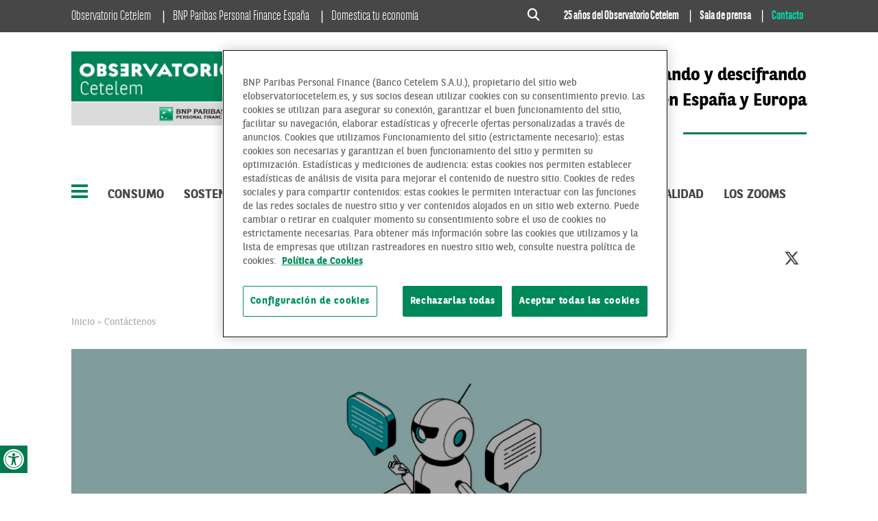

--- FILE ---
content_type: text/html; charset=UTF-8
request_url: https://elobservatoriocetelem.es/contact/
body_size: 16443
content:
<!DOCTYPE html>

<!--[if lt IE 7]><html lang="es" class="no-js lt-ie9 lt-ie8 lt-ie7"> <![endif]-->
<!--[if (IE 7)&!(IEMobile)]><html lang="es" class="no-js lt-ie9 lt-ie8"><![endif]-->
<!--[if (IE 8)&!(IEMobile)]><html lang="es" class="no-js lt-ie9"><![endif]-->
<!--[if gt IE 8]><!--> <html lang="es"><!--<![endif]-->

<head>
    <meta charset="utf-8">

        <meta http-equiv="X-UA-Compatible" content="IE=edge">

    <script>
        var domain = 'https://elobservatoriocetelem.es';
        var ajaxurl = 'https://elobservatoriocetelem.es/wp/wp-admin/admin-ajax.php';
        var templateurl = 'https://elobservatoriocetelem.es/app/themes/observatoire';
    </script>

        <meta name="HandheldFriendly" content="True">
    <meta name="MobileOptimized" content="320">
    <meta name="viewport" content="width=device-width, initial-scale=1.0">

            <link rel="shortcut icon" href="https://elobservatoriocetelem.es/app/uploads/sites/3/2022/10/observatorio_rond_png.png">
        
   <style type="text/css">
    
            :root {
            --brand-primary: #337F37;
        }
        }
</style>
    <meta name='robots' content='index, follow, max-image-preview:large, max-snippet:-1, max-video-preview:-1' />
	<style>img:is([sizes="auto" i], [sizes^="auto," i]) { contain-intrinsic-size: 3000px 1500px }</style>
	
	<!-- This site is optimized with the Yoast SEO plugin v24.3 - https://yoast.com/wordpress/plugins/seo/ -->
	<title>Contáctenos - El Observatorio Cetelem</title>
	<link rel="canonical" href="https://elobservatoriocetelem.es/contact/" />
	<meta property="og:locale" content="es_ES" />
	<meta property="og:type" content="article" />
	<meta property="og:title" content="Contáctenos - El Observatorio Cetelem" />
	<meta property="og:description" content="Para cualquier solicitud relacionada con medios de comunicación, comuníquese con nuestro departamento de prensa. También podrás encontrará todos nuestros comunicados de prensa aquí. Para otras solicitudes relacionadas con el Observatorio Cetelem, puede contactarnos vía email." />
	<meta property="og:url" content="https://elobservatoriocetelem.es/contact/" />
	<meta property="og:site_name" content="El Observatorio Cetelem" />
	<meta property="article:modified_time" content="2023-09-06T14:22:39+00:00" />
	<meta property="og:image" content="https://elobservatoriocetelem.es/app/uploads/sites/3/2022/10/header_page_contact.jpg" />
	<meta property="og:image:width" content="1400" />
	<meta property="og:image:height" content="780" />
	<meta property="og:image:type" content="image/jpeg" />
	<meta name="twitter:card" content="summary_large_image" />
	<meta name="twitter:label1" content="Tiempo de lectura" />
	<meta name="twitter:data1" content="1 minuto" />
	<script type="application/ld+json" class="yoast-schema-graph">{"@context":"https://schema.org","@graph":[{"@type":"WebPage","@id":"https://elobservatoriocetelem.es/contact/","url":"https://elobservatoriocetelem.es/contact/","name":"Contáctenos - El Observatorio Cetelem","isPartOf":{"@id":"https://elobservatoriocetelem.es/#website"},"primaryImageOfPage":{"@id":"https://elobservatoriocetelem.es/contact/#primaryimage"},"image":{"@id":"https://elobservatoriocetelem.es/contact/#primaryimage"},"thumbnailUrl":"https://elobservatoriocetelem.es/app/uploads/sites/3/2022/10/header_page_contact.jpg","datePublished":"2022-05-24T08:44:35+00:00","dateModified":"2023-09-06T14:22:39+00:00","breadcrumb":{"@id":"https://elobservatoriocetelem.es/contact/#breadcrumb"},"inLanguage":"es","potentialAction":[{"@type":"ReadAction","target":["https://elobservatoriocetelem.es/contact/"]}]},{"@type":"ImageObject","inLanguage":"es","@id":"https://elobservatoriocetelem.es/contact/#primaryimage","url":"https://elobservatoriocetelem.es/app/uploads/sites/3/2022/10/header_page_contact.jpg","contentUrl":"https://elobservatoriocetelem.es/app/uploads/sites/3/2022/10/header_page_contact.jpg","width":1400,"height":780},{"@type":"BreadcrumbList","@id":"https://elobservatoriocetelem.es/contact/#breadcrumb","itemListElement":[{"@type":"ListItem","position":1,"name":"Home","item":"https://elobservatoriocetelem.es/"},{"@type":"ListItem","position":2,"name":"Contáctenos"}]},{"@type":"WebSite","@id":"https://elobservatoriocetelem.es/#website","url":"https://elobservatoriocetelem.es/","name":"El Observatorio Cetelem","description":"El &lt;br&gt;consumo&lt;br&gt; en España al detalle. Claves y tendencias de la innovación","potentialAction":[{"@type":"SearchAction","target":{"@type":"EntryPoint","urlTemplate":"https://elobservatoriocetelem.es/?s={search_term_string}"},"query-input":{"@type":"PropertyValueSpecification","valueRequired":true,"valueName":"search_term_string"}}],"inLanguage":"es"}]}</script>
	<!-- / Yoast SEO plugin. -->


<link rel='dns-prefetch' href='//ajax.googleapis.com' />
<link rel='dns-prefetch' href='//cdn.jsdelivr.net' />
<link rel="alternate" type="application/rss+xml" title="El Observatorio Cetelem &raquo; Feed" href="https://elobservatoriocetelem.es/feed/" />
<link rel="alternate" type="application/rss+xml" title="El Observatorio Cetelem &raquo; Feed de los comentarios" href="https://elobservatoriocetelem.es/comments/feed/" />
<script>
window._wpemojiSettings = {"baseUrl":"https:\/\/s.w.org\/images\/core\/emoji\/15.0.3\/72x72\/","ext":".png","svgUrl":"https:\/\/s.w.org\/images\/core\/emoji\/15.0.3\/svg\/","svgExt":".svg","source":{"concatemoji":"https:\/\/elobservatoriocetelem.es\/wp\/wp-includes\/js\/wp-emoji-release.min.js?ver=6.7.1"}};
/*! This file is auto-generated */
!function(i,n){var o,s,e;function c(e){try{var t={supportTests:e,timestamp:(new Date).valueOf()};sessionStorage.setItem(o,JSON.stringify(t))}catch(e){}}function p(e,t,n){e.clearRect(0,0,e.canvas.width,e.canvas.height),e.fillText(t,0,0);var t=new Uint32Array(e.getImageData(0,0,e.canvas.width,e.canvas.height).data),r=(e.clearRect(0,0,e.canvas.width,e.canvas.height),e.fillText(n,0,0),new Uint32Array(e.getImageData(0,0,e.canvas.width,e.canvas.height).data));return t.every(function(e,t){return e===r[t]})}function u(e,t,n){switch(t){case"flag":return n(e,"\ud83c\udff3\ufe0f\u200d\u26a7\ufe0f","\ud83c\udff3\ufe0f\u200b\u26a7\ufe0f")?!1:!n(e,"\ud83c\uddfa\ud83c\uddf3","\ud83c\uddfa\u200b\ud83c\uddf3")&&!n(e,"\ud83c\udff4\udb40\udc67\udb40\udc62\udb40\udc65\udb40\udc6e\udb40\udc67\udb40\udc7f","\ud83c\udff4\u200b\udb40\udc67\u200b\udb40\udc62\u200b\udb40\udc65\u200b\udb40\udc6e\u200b\udb40\udc67\u200b\udb40\udc7f");case"emoji":return!n(e,"\ud83d\udc26\u200d\u2b1b","\ud83d\udc26\u200b\u2b1b")}return!1}function f(e,t,n){var r="undefined"!=typeof WorkerGlobalScope&&self instanceof WorkerGlobalScope?new OffscreenCanvas(300,150):i.createElement("canvas"),a=r.getContext("2d",{willReadFrequently:!0}),o=(a.textBaseline="top",a.font="600 32px Arial",{});return e.forEach(function(e){o[e]=t(a,e,n)}),o}function t(e){var t=i.createElement("script");t.src=e,t.defer=!0,i.head.appendChild(t)}"undefined"!=typeof Promise&&(o="wpEmojiSettingsSupports",s=["flag","emoji"],n.supports={everything:!0,everythingExceptFlag:!0},e=new Promise(function(e){i.addEventListener("DOMContentLoaded",e,{once:!0})}),new Promise(function(t){var n=function(){try{var e=JSON.parse(sessionStorage.getItem(o));if("object"==typeof e&&"number"==typeof e.timestamp&&(new Date).valueOf()<e.timestamp+604800&&"object"==typeof e.supportTests)return e.supportTests}catch(e){}return null}();if(!n){if("undefined"!=typeof Worker&&"undefined"!=typeof OffscreenCanvas&&"undefined"!=typeof URL&&URL.createObjectURL&&"undefined"!=typeof Blob)try{var e="postMessage("+f.toString()+"("+[JSON.stringify(s),u.toString(),p.toString()].join(",")+"));",r=new Blob([e],{type:"text/javascript"}),a=new Worker(URL.createObjectURL(r),{name:"wpTestEmojiSupports"});return void(a.onmessage=function(e){c(n=e.data),a.terminate(),t(n)})}catch(e){}c(n=f(s,u,p))}t(n)}).then(function(e){for(var t in e)n.supports[t]=e[t],n.supports.everything=n.supports.everything&&n.supports[t],"flag"!==t&&(n.supports.everythingExceptFlag=n.supports.everythingExceptFlag&&n.supports[t]);n.supports.everythingExceptFlag=n.supports.everythingExceptFlag&&!n.supports.flag,n.DOMReady=!1,n.readyCallback=function(){n.DOMReady=!0}}).then(function(){return e}).then(function(){var e;n.supports.everything||(n.readyCallback(),(e=n.source||{}).concatemoji?t(e.concatemoji):e.wpemoji&&e.twemoji&&(t(e.twemoji),t(e.wpemoji)))}))}((window,document),window._wpemojiSettings);
</script>
<style id='wp-emoji-styles-inline-css'>

	img.wp-smiley, img.emoji {
		display: inline !important;
		border: none !important;
		box-shadow: none !important;
		height: 1em !important;
		width: 1em !important;
		margin: 0 0.07em !important;
		vertical-align: -0.1em !important;
		background: none !important;
		padding: 0 !important;
	}
</style>
<link rel='stylesheet' id='wp-block-library-css' href='https://elobservatoriocetelem.es/app/themes/master/block-css-fix.css?ver=6.7.1' media='all' />
<style id='classic-theme-styles-inline-css'>
/*! This file is auto-generated */
.wp-block-button__link{color:#fff;background-color:#32373c;border-radius:9999px;box-shadow:none;text-decoration:none;padding:calc(.667em + 2px) calc(1.333em + 2px);font-size:1.125em}.wp-block-file__button{background:#32373c;color:#fff;text-decoration:none}
</style>
<style id='global-styles-inline-css'>
:root{--wp--preset--aspect-ratio--square: 1;--wp--preset--aspect-ratio--4-3: 4/3;--wp--preset--aspect-ratio--3-4: 3/4;--wp--preset--aspect-ratio--3-2: 3/2;--wp--preset--aspect-ratio--2-3: 2/3;--wp--preset--aspect-ratio--16-9: 16/9;--wp--preset--aspect-ratio--9-16: 9/16;--wp--preset--color--black: #000000;--wp--preset--color--cyan-bluish-gray: #abb8c3;--wp--preset--color--white: #FFFFFF;--wp--preset--color--pale-pink: #f78da7;--wp--preset--color--vivid-red: #cf2e2e;--wp--preset--color--luminous-vivid-orange: #ff6900;--wp--preset--color--luminous-vivid-amber: #fcb900;--wp--preset--color--light-green-cyan: #7bdcb5;--wp--preset--color--vivid-green-cyan: #03d9a8;--wp--preset--color--pale-cyan-blue: #8ed1fc;--wp--preset--color--vivid-cyan-blue: #0693e3;--wp--preset--color--vivid-purple: #9b51e0;--wp--preset--gradient--vivid-cyan-blue-to-vivid-purple: linear-gradient(135deg,rgba(6,147,227,1) 0%,rgb(155,81,224) 100%);--wp--preset--gradient--light-green-cyan-to-vivid-green-cyan: linear-gradient(135deg,rgb(122,220,180) 0%,rgb(0,208,130) 100%);--wp--preset--gradient--luminous-vivid-amber-to-luminous-vivid-orange: linear-gradient(135deg,rgba(252,185,0,1) 0%,rgba(255,105,0,1) 100%);--wp--preset--gradient--luminous-vivid-orange-to-vivid-red: linear-gradient(135deg,rgba(255,105,0,1) 0%,rgb(207,46,46) 100%);--wp--preset--gradient--very-light-gray-to-cyan-bluish-gray: linear-gradient(135deg,rgb(238,238,238) 0%,rgb(169,184,195) 100%);--wp--preset--gradient--cool-to-warm-spectrum: linear-gradient(135deg,rgb(74,234,220) 0%,rgb(151,120,209) 20%,rgb(207,42,186) 40%,rgb(238,44,130) 60%,rgb(251,105,98) 80%,rgb(254,248,76) 100%);--wp--preset--gradient--blush-light-purple: linear-gradient(135deg,rgb(255,206,236) 0%,rgb(152,150,240) 100%);--wp--preset--gradient--blush-bordeaux: linear-gradient(135deg,rgb(254,205,165) 0%,rgb(254,45,45) 50%,rgb(107,0,62) 100%);--wp--preset--gradient--luminous-dusk: linear-gradient(135deg,rgb(255,203,112) 0%,rgb(199,81,192) 50%,rgb(65,88,208) 100%);--wp--preset--gradient--pale-ocean: linear-gradient(135deg,rgb(255,245,203) 0%,rgb(182,227,212) 50%,rgb(51,167,181) 100%);--wp--preset--gradient--electric-grass: linear-gradient(135deg,rgb(202,248,128) 0%,rgb(113,206,126) 100%);--wp--preset--gradient--midnight: linear-gradient(135deg,rgb(2,3,129) 0%,rgb(40,116,252) 100%);--wp--preset--font-size--small: 13px;--wp--preset--font-size--medium: 20px;--wp--preset--font-size--large: 36px;--wp--preset--font-size--x-large: 42px;--wp--preset--spacing--20: 0.44rem;--wp--preset--spacing--30: 0.67rem;--wp--preset--spacing--40: 1rem;--wp--preset--spacing--50: 1.5rem;--wp--preset--spacing--60: 2.25rem;--wp--preset--spacing--70: 3.38rem;--wp--preset--spacing--80: 5.06rem;--wp--preset--shadow--natural: 6px 6px 9px rgba(0, 0, 0, 0.2);--wp--preset--shadow--deep: 12px 12px 50px rgba(0, 0, 0, 0.4);--wp--preset--shadow--sharp: 6px 6px 0px rgba(0, 0, 0, 0.2);--wp--preset--shadow--outlined: 6px 6px 0px -3px rgba(255, 255, 255, 1), 6px 6px rgba(0, 0, 0, 1);--wp--preset--shadow--crisp: 6px 6px 0px rgba(0, 0, 0, 1);}:where(.is-layout-flex){gap: 0.5em;}:where(.is-layout-grid){gap: 0.5em;}body .is-layout-flex{display: flex;}.is-layout-flex{flex-wrap: wrap;align-items: center;}.is-layout-flex > :is(*, div){margin: 0;}body .is-layout-grid{display: grid;}.is-layout-grid > :is(*, div){margin: 0;}:where(.wp-block-columns.is-layout-flex){gap: 2em;}:where(.wp-block-columns.is-layout-grid){gap: 2em;}:where(.wp-block-post-template.is-layout-flex){gap: 1.25em;}:where(.wp-block-post-template.is-layout-grid){gap: 1.25em;}.has-black-color{color: var(--wp--preset--color--black) !important;}.has-cyan-bluish-gray-color{color: var(--wp--preset--color--cyan-bluish-gray) !important;}.has-white-color{color: var(--wp--preset--color--white) !important;}.has-pale-pink-color{color: var(--wp--preset--color--pale-pink) !important;}.has-vivid-red-color{color: var(--wp--preset--color--vivid-red) !important;}.has-luminous-vivid-orange-color{color: var(--wp--preset--color--luminous-vivid-orange) !important;}.has-luminous-vivid-amber-color{color: var(--wp--preset--color--luminous-vivid-amber) !important;}.has-light-green-cyan-color{color: var(--wp--preset--color--light-green-cyan) !important;}.has-vivid-green-cyan-color{color: var(--wp--preset--color--vivid-green-cyan) !important;}.has-pale-cyan-blue-color{color: var(--wp--preset--color--pale-cyan-blue) !important;}.has-vivid-cyan-blue-color{color: var(--wp--preset--color--vivid-cyan-blue) !important;}.has-vivid-purple-color{color: var(--wp--preset--color--vivid-purple) !important;}.has-black-background-color{background-color: var(--wp--preset--color--black) !important;}.has-cyan-bluish-gray-background-color{background-color: var(--wp--preset--color--cyan-bluish-gray) !important;}.has-white-background-color{background-color: var(--wp--preset--color--white) !important;}.has-pale-pink-background-color{background-color: var(--wp--preset--color--pale-pink) !important;}.has-vivid-red-background-color{background-color: var(--wp--preset--color--vivid-red) !important;}.has-luminous-vivid-orange-background-color{background-color: var(--wp--preset--color--luminous-vivid-orange) !important;}.has-luminous-vivid-amber-background-color{background-color: var(--wp--preset--color--luminous-vivid-amber) !important;}.has-light-green-cyan-background-color{background-color: var(--wp--preset--color--light-green-cyan) !important;}.has-vivid-green-cyan-background-color{background-color: var(--wp--preset--color--vivid-green-cyan) !important;}.has-pale-cyan-blue-background-color{background-color: var(--wp--preset--color--pale-cyan-blue) !important;}.has-vivid-cyan-blue-background-color{background-color: var(--wp--preset--color--vivid-cyan-blue) !important;}.has-vivid-purple-background-color{background-color: var(--wp--preset--color--vivid-purple) !important;}.has-black-border-color{border-color: var(--wp--preset--color--black) !important;}.has-cyan-bluish-gray-border-color{border-color: var(--wp--preset--color--cyan-bluish-gray) !important;}.has-white-border-color{border-color: var(--wp--preset--color--white) !important;}.has-pale-pink-border-color{border-color: var(--wp--preset--color--pale-pink) !important;}.has-vivid-red-border-color{border-color: var(--wp--preset--color--vivid-red) !important;}.has-luminous-vivid-orange-border-color{border-color: var(--wp--preset--color--luminous-vivid-orange) !important;}.has-luminous-vivid-amber-border-color{border-color: var(--wp--preset--color--luminous-vivid-amber) !important;}.has-light-green-cyan-border-color{border-color: var(--wp--preset--color--light-green-cyan) !important;}.has-vivid-green-cyan-border-color{border-color: var(--wp--preset--color--vivid-green-cyan) !important;}.has-pale-cyan-blue-border-color{border-color: var(--wp--preset--color--pale-cyan-blue) !important;}.has-vivid-cyan-blue-border-color{border-color: var(--wp--preset--color--vivid-cyan-blue) !important;}.has-vivid-purple-border-color{border-color: var(--wp--preset--color--vivid-purple) !important;}.has-vivid-cyan-blue-to-vivid-purple-gradient-background{background: var(--wp--preset--gradient--vivid-cyan-blue-to-vivid-purple) !important;}.has-light-green-cyan-to-vivid-green-cyan-gradient-background{background: var(--wp--preset--gradient--light-green-cyan-to-vivid-green-cyan) !important;}.has-luminous-vivid-amber-to-luminous-vivid-orange-gradient-background{background: var(--wp--preset--gradient--luminous-vivid-amber-to-luminous-vivid-orange) !important;}.has-luminous-vivid-orange-to-vivid-red-gradient-background{background: var(--wp--preset--gradient--luminous-vivid-orange-to-vivid-red) !important;}.has-very-light-gray-to-cyan-bluish-gray-gradient-background{background: var(--wp--preset--gradient--very-light-gray-to-cyan-bluish-gray) !important;}.has-cool-to-warm-spectrum-gradient-background{background: var(--wp--preset--gradient--cool-to-warm-spectrum) !important;}.has-blush-light-purple-gradient-background{background: var(--wp--preset--gradient--blush-light-purple) !important;}.has-blush-bordeaux-gradient-background{background: var(--wp--preset--gradient--blush-bordeaux) !important;}.has-luminous-dusk-gradient-background{background: var(--wp--preset--gradient--luminous-dusk) !important;}.has-pale-ocean-gradient-background{background: var(--wp--preset--gradient--pale-ocean) !important;}.has-electric-grass-gradient-background{background: var(--wp--preset--gradient--electric-grass) !important;}.has-midnight-gradient-background{background: var(--wp--preset--gradient--midnight) !important;}.has-small-font-size{font-size: var(--wp--preset--font-size--small) !important;}.has-medium-font-size{font-size: var(--wp--preset--font-size--medium) !important;}.has-large-font-size{font-size: var(--wp--preset--font-size--large) !important;}.has-x-large-font-size{font-size: var(--wp--preset--font-size--x-large) !important;}
:where(.wp-block-post-template.is-layout-flex){gap: 1.25em;}:where(.wp-block-post-template.is-layout-grid){gap: 1.25em;}
:where(.wp-block-columns.is-layout-flex){gap: 2em;}:where(.wp-block-columns.is-layout-grid){gap: 2em;}
:root :where(.wp-block-pullquote){font-size: 1.5em;line-height: 1.6;}
</style>
<link rel='stylesheet' id='contact-form-7-css' href='https://elobservatoriocetelem.es/app/plugins/contact-form-7/includes/css/styles.css?ver=6.0.3' media='all' />
<link rel='stylesheet' id='dashicons-css' href='https://elobservatoriocetelem.es/wp/wp-includes/css/dashicons.min.css?ver=6.7.1' media='all' />
<link rel='stylesheet' id='post-views-counter-frontend-css' href='https://elobservatoriocetelem.es/app/plugins/post-views-counter/css/frontend.min.css?ver=1.5.1' media='all' />
<link rel='stylesheet' id='observatoire-stylesheet-css' href='https://elobservatoriocetelem.es/app/themes/observatoire/dist/styles.d1011681efb01e9fd987.css?ver=6.7.1' media='all' />
<link rel='stylesheet' id='tablepress-default-css' href='https://elobservatoriocetelem.es/app/plugins/tablepress/css/build/default.css?ver=3.0.3' media='all' />
<link rel='stylesheet' id='pojo-a11y-css' href='https://elobservatoriocetelem.es/app/plugins/pojo-accessibility/assets/css/style.min.css?ver=1.0.0' media='all' />
<link rel="https://api.w.org/" href="https://elobservatoriocetelem.es/wp-json/" /><link rel="alternate" title="JSON" type="application/json" href="https://elobservatoriocetelem.es/wp-json/wp/v2/pages/382" /><link rel="EditURI" type="application/rsd+xml" title="RSD" href="https://elobservatoriocetelem.es/wp/xmlrpc.php?rsd" />
<link rel='shortlink' href='https://elobservatoriocetelem.es/?p=382' />
<link rel="alternate" title="oEmbed (JSON)" type="application/json+oembed" href="https://elobservatoriocetelem.es/wp-json/oembed/1.0/embed?url=https%3A%2F%2Felobservatoriocetelem.es%2Fcontact%2F" />
<link rel="alternate" title="oEmbed (XML)" type="text/xml+oembed" href="https://elobservatoriocetelem.es/wp-json/oembed/1.0/embed?url=https%3A%2F%2Felobservatoriocetelem.es%2Fcontact%2F&#038;format=xml" />
<!-- Matomo -->
<script>
  var _paq = window._paq = window._paq || [];
  /* tracker methods like "setCustomDimension" should be called before "trackPageView" */
  _paq.push(['trackPageView']);
  _paq.push(['enableLinkTracking']);
  (function() {
    var u="https://bnpparibaspfes.matomo.cloud/";
    _paq.push(['setTrackerUrl', u+'matomo.php']);
    _paq.push(['setSiteId', '3']);
    var d=document, g=d.createElement('script'), s=d.getElementsByTagName('script')[0];
    g.async=true; g.src='https://cdn.matomo.cloud/bnpparibaspfes.matomo.cloud/matomo.js'; s.parentNode.insertBefore(g,s);
  })();
</script>
<!-- End Matomo Code -->

<style type="text/css">
#pojo-a11y-toolbar .pojo-a11y-toolbar-toggle a{ background-color: #005e0b;	color: #ffffff;}
#pojo-a11y-toolbar .pojo-a11y-toolbar-overlay, #pojo-a11y-toolbar .pojo-a11y-toolbar-overlay ul.pojo-a11y-toolbar-items.pojo-a11y-links{ border-color: #005e0b;}
body.pojo-a11y-focusable a:focus{ outline-style: solid !important;	outline-width: 1px !important;	outline-color: #005e0b !important;}
#pojo-a11y-toolbar{ top: 100px !important;}
#pojo-a11y-toolbar .pojo-a11y-toolbar-overlay{ background-color: #ffffff;}
#pojo-a11y-toolbar .pojo-a11y-toolbar-overlay ul.pojo-a11y-toolbar-items li.pojo-a11y-toolbar-item a, #pojo-a11y-toolbar .pojo-a11y-toolbar-overlay p.pojo-a11y-toolbar-title{ color: #333333;}
#pojo-a11y-toolbar .pojo-a11y-toolbar-overlay ul.pojo-a11y-toolbar-items li.pojo-a11y-toolbar-item a.active{ background-color: #005e0b;	color: #ffffff;}
@media (max-width: 767px) { #pojo-a11y-toolbar { top: 50px !important; } }</style>		<style id="wp-custom-css">
			:root {
    --brand-primary: #00D9A8;
}		</style>
		

    <!--[if lt IE 9]>
        <script src="//cdnjs.cloudflare.com/ajax/libs/respond.js/1.4.2/respond.min.js"></script>
        <script src="//cdnjs.cloudflare.com/ajax/libs/html5shiv/3.7.3/html5shiv.min.js"></script>
        <script src="https://cdnjs.cloudflare.com/ajax/libs/rem/1.3.4/js/rem.min.js"></script>
    <![endif]-->

    <!-- OneTrust Cookies Consent Notice start for elobservatoriocetelem.es -->
<script type="text/javascript" src="https://cdn.cookielaw.org/consent/ce59103d-4b4c-4659-9d3c-c76dc2c0a19a/OtAutoBlock.js" ></script>
<script src="https://cdn.cookielaw.org/scripttemplates/otSDKStub.js"  type="text/javascript" charset="UTF-8" data-domain-script="ce59103d-4b4c-4659-9d3c-c76dc2c0a19a" ></script>
<script type="text/javascript">
function OptanonWrapper() { }
</script>
<!-- OneTrust Cookies Consent Notice end for elobservatoriocetelem.es -->

<!-- Hotjar Tracking Code for https://observatoirecetelem.com/ -->

</head>
<body class="page-template page-template-t-contact page-template-t-contact-php page page-id-382">

    
			
		<header id="main-header">
			<div id="top-bar" class="top-bar">

    <div class="container">
        <i class="fas fa-times"></i>
                    <ul class="menu-cross">
                                                                                                                                                            <li class=" menu-item menu-item-type-post_type menu-item-object-page menu-item-home menu-item-3555"><a href="https://elobservatoriocetelem.es/" >Observatorio Cetelem</a> <i class="fas fa-chevron-down"></i></li>  
                                                                                                                                                            <li class=" menu-item menu-item-type-custom menu-item-object-custom menu-item-3554"><a href="https://bnpparibas-pf.es/" >BNP Paribas Personal Finance España</a> <i class="fas fa-chevron-down"></i></li>  
                                                                                                                                                            <li class=" menu-item menu-item-type-custom menu-item-object-custom menu-item-3556"><a href="https://www.domesticatueconomia.es/" >Domestica tu economía</a> <i class="fas fa-chevron-down"></i></li>  
                            </ul> 
        
        <div class="d-flex ml-auto justify-content-end align-items-center">
            <a href="#" class="d-none d-lg-inline-block search-button"><i class="fas fa-search"></i><span>Buscar</span></a>
        
                            <ul class="menu-top d-none d-lg-inline-block">
                                                                                                                                                                    <li class=" menu-item menu-item-type-post_type menu-item-object-page menu-item-1634"><a href="https://elobservatoriocetelem.es/25-anos-del-observatorio-cetelem/" >25 años del Observatorio Cetelem</a></li>  
                                                                                                                                                                    <li class=" menu-item menu-item-type-post_type menu-item-object-page menu-item-490"><a href="https://elobservatoriocetelem.es/sala-de-prensa/" >Sala de prensa</a></li>  
                                                                                                                                                                      <li class=" menu-item menu-item-type-post_type menu-item-object-page current-menu-item page_item page-item-382 current_page_item menu-item-385 active"><a href="https://elobservatoriocetelem.es/contact/"  aria-current="page">Contacto</a></li>  
                                    </ul> 
            
            

        </div>
    </div>

</div>
<div class="block-search desktop" role="search">
    <div class="container">
        <button class="close-search">
            <i class="fas fa-times"></i>
            <span class="d-none">Cerrar</span>
        </button>
        
      

    <div class="nav-search-container">
    
        <form role="search" method="get" class="search-form" action="https://elobservatoriocetelem.es">
            <div class="form-group">
                <input type="text" id="search-field" class="form-control" name="s" placeholder="Escribe tu búsqueda aquí" aria-label="Escribe tu búsqueda aquí">
                <button type="submit">Rechercher</button>
            </div>
        </form>
    </div>
        </div>
</div>
<div class="container mobile-sticky">

    <div class="main-header-wrapper main-header-baseline">
        <a href="https://elobservatoriocetelem.es" class="main-logo">
                <img class="img-fluid" src="https://elobservatoriocetelem.es/app/uploads/sites/3/2022/05/observatorio_q.jpg" alt="El Observatorio Cetelem" loading="lazy">        </a>        
        <div class="baseline d-none d-lg-block">
            Más de 25 años analizando y descifrando  <br> la evolución y las tendencias del consumo en España y Europa
                    </div>
    </div>
    <div class="main-header-wrapper mobile-icons clearfix">

        <a href="#" class="d-lg-none search-button-mobile"><i class="fas fa-search"></i><span class="d-none">Buscar</span></a>
        <div class="d-inline-block d-lg-none nav-trigger-container">
            <div id="nav-trigger" class="hamburger hamburger--squeeze" tabindex="0" role="button">
                <div class="hamburger-box">
                    <span class="hamburger-inner"></span>
                </div>
                <span class="d-none">Navegación</span>
            </div>
        </div>

        
        <nav id="main-nav">
            <div class="baseline d-lg-none">
                <p>Más de 25 años analizando y descifrando  <br /> la evolución y las tendencias del consumo en España y Europa</p>

            </div>
                            <ul class="menu menu-main">
                                                                                                                                            
                                                <li class="menu-burger menu-item menu-item-type-custom menu-item-object-custom menu-item-396 menu-item-has-children menu-burger-desktop">
                                 <div id="burger-trigger" class="hamburger hamburger--squeeze" tabindex="0" role="button">
                                    <div class="hamburger-box">
                                        <span class="hamburger-inner"></span><div class="hamburger-close-txt">Cerrar</div>
                                    </div>
                                </div>
                                                                    <nav id="burger-sub-menu">
                                        <div class="sub-menu-burger">
                                                                                            <div class="h2">Explora nuestros temas</div>
                                                                                                                                        <ul>
                                                                                                                                                                                                                                                                                                                                            <li class=" menu-item menu-item-type-taxonomy menu-item-object-post_tag menu-item-397">
                                                    <a href="https://elobservatoriocetelem.es/tag/consumo/" >
                                                        Consumo
                                                    </a>
                                                </li>
                                                                                                                                                                                                                                                                                                                                            <li class=" menu-item menu-item-type-taxonomy menu-item-object-post_tag menu-item-398">
                                                    <a href="https://elobservatoriocetelem.es/tag/motor/" >
                                                        Motor
                                                    </a>
                                                </li>
                                                                                                                                                                                                                                                                                                                                            <li class=" menu-item menu-item-type-taxonomy menu-item-object-post_tag menu-item-5215">
                                                    <a href="https://elobservatoriocetelem.es/tag/bike/" >
                                                        Bike
                                                    </a>
                                                </li>
                                                                                                                                                                                                                                                                                                                                            <li class=" menu-item menu-item-type-taxonomy menu-item-object-post_tag menu-item-399">
                                                    <a href="https://elobservatoriocetelem.es/tag/ecommerce/" >
                                                        Ecommerce
                                                    </a>
                                                </li>
                                                                                                                                                                                                                                                                                                                                            <li class=" menu-item menu-item-type-taxonomy menu-item-object-post_tag menu-item-1496">
                                                    <a href="https://elobservatoriocetelem.es/tag/sostenibilidad/" >
                                                        Sostenibilidad
                                                    </a>
                                                </li>
                                                                                        </ul>
                                        </div>
                                    </nav>
                                                                                    </li>
                                                                                                                                            
                                                        <li class="menu-etudes menu-item menu-item-type-post_type menu-item-object-page menu-item-414 menu-item-has-children">
                                                                                                            <a href="https://elobservatoriocetelem.es/consumo/"  >
                                            Consumo
                                                                                            <i class="fa fa-chevron-down"></i>
                                                                                    </a>
                                                                                    <div class="sub-menu">
                                                                                                                                                        <div class="h2">Dinámicas del connsumo en España 2025: tendencia y perspectivas</div>
                                                                                                                                                                                                                                                            <div>
                                                                                                                    <a href="https://elobservatoriocetelem.es/consumo/estudio-consumo-espana-2025/">
                                                                                                                Estudio Consumo España 2025
                                                                                                                    </a>
                                                                                                                                                                </div>
                                                                                        
                                                <div class="row centered-menu pt-lg-5 pt-2">
                                                
                                                                                                    <div class="col-12 col-menu-5">
                                                                                                                                                                                                                                           
                                                            <a href="https://elobservatoriocetelem.es/app/uploads/sites/3/2025/11/estudio-consumo-espana-2025-el-observatorio-cetelem.pdf" target="_blank">
                                                                <div class="picto rapport" style="--color-picto: #c83c69" ></div> 
									                            <div class="label">Consumo España 2025 <img src="https://elobservatoriocetelem.es/app/themes/observatoire/dist/images/icon-download-lightgreen.png  " alt="Descargar" height="18" loading="lazy"></div>
                                                            </a>
                                                                                                            </div>
                                                                                                    <div class="col-12 col-menu-5">
                                                                                                                                                                                                                                           
                                                            <a href="https://elobservatoriocetelem.es/app/uploads/sites/3/2025/10/presentacion-estudio-consumo-espana-2025-el-observatorio-cetelem.pdf" target="_blank">
                                                                <div class="picto annexe" style="--color-picto: #C83C69" ></div> 
									                            <div class="label">Presentación Consumo España 2025 <img src="https://elobservatoriocetelem.es/app/themes/observatoire/dist/images/icon-download-lightgreen.png  " alt="Descargar" height="18" loading="lazy"></div>
                                                            </a>
                                                                                                            </div>
                                                                                                                                                    <div class="col-12 col-menu-5">
                                                        <a href="https://elobservatoriocetelem.es/consumo/" >
                                                            <div class="picto plus"><img src="https://elobservatoriocetelem.es/app/themes/observatoire/dist/images/menu/plus.png" alt="" loading="lazy"></div>
									                        <div class="label">Consulta las ediciones precedentes</div>
                                                        </a>
                                                    </div>
                                                                                                </div>
                                            </div>
                                                                                                                                                                </li>
                                                                                                                                            
                                                        <li class="menu-etudes menu-item menu-item-type-post_type menu-item-object-page menu-item-395 menu-item-has-children">
                                                                                                            <a href="https://elobservatoriocetelem.es/sostenibilidad/"  >
                                            Sostenibilidad
                                                                                            <i class="fa fa-chevron-down"></i>
                                                                                    </a>
                                                                                    <div class="sub-menu">
                                                                                                                                                        <div class="h2">De la aspiración a la necesidad</div>
                                                                                                                                                                                                                                                            <div>
                                                                                                                    <a href="https://elobservatoriocetelem.es/sostenibilidad-y-consumo-2025/">
                                                                                                                Estudio Sostenibilidad y Consumo 2025
                                                                                                                    </a>
                                                                                                                                                                </div>
                                                                                        
                                                <div class="row centered-menu pt-lg-5 pt-2">
                                                
                                                                                                    <div class="col-12 col-menu-5">
                                                                                                                                                                                                                                           
                                                            <a href="https://elobservatoriocetelem.es/app/uploads/sites/3/2025/06/estudio-sostenibilidad-consumo-2025.pdf" target="_blank">
                                                                <div class="picto rapport" style="--color-picto: #267b76" ></div> 
									                            <div class="label">Sostenibilidad y Consumo 2025 <img src="https://elobservatoriocetelem.es/app/themes/observatoire/dist/images/icon-download-lightgreen.png  " alt="Descargar" height="18" loading="lazy"></div>
                                                            </a>
                                                                                                            </div>
                                                                                                    <div class="col-12 col-menu-5">
                                                                                                                                                                                                                                           
                                                            <a href="https://elobservatoriocetelem.es/app/uploads/sites/3/2025/06/infografia-estudio-sostenibilidad-y-consumo-2025-aspectos-generales.pdf" target="_blank">
                                                                <div class="picto annexe" style="--color-picto: #267b76" ></div> 
									                            <div class="label">Infografía Sostenibilidad y Consumo 2025 <img src="https://elobservatoriocetelem.es/app/themes/observatoire/dist/images/icon-download-lightgreen.png  " alt="Descargar" height="18" loading="lazy"></div>
                                                            </a>
                                                                                                            </div>
                                                                                                                                                    <div class="col-12 col-menu-5">
                                                        <a href="https://elobservatoriocetelem.es/sostenibilidad/" >
                                                            <div class="picto plus"><img src="https://elobservatoriocetelem.es/app/themes/observatoire/dist/images/menu/plus.png" alt="" loading="lazy"></div>
									                        <div class="label">Consulta las ediciones precedentes</div>
                                                        </a>
                                                    </div>
                                                                                                </div>
                                            </div>
                                                                                                                                                                </li>
                                                                                                                                            
                                                        <li class="menu-etudes menu-item menu-item-type-post_type menu-item-object-page menu-item-415 menu-item-has-children">
                                                                                                            <a href="https://elobservatoriocetelem.es/motor/"  >
                                            Motor
                                                                                            <i class="fa fa-chevron-down"></i>
                                                                                    </a>
                                                                                    <div class="sub-menu">
                                                                                                                                                        <div class="h2">¿Cómo se relaciona el consumidor español con el automóvil, la moto y el caravaning en España?</div>
                                                                                                                                                                                                                                                            <div>
                                                                                                                    <a href="https://elobservatoriocetelem.es/motor/estudio-motor-2025/">
                                                                                                                Estudio Motor 2025
                                                                                                                    </a>
                                                                                                                                                                </div>
                                                                                        
                                                <div class="row centered-menu pt-lg-5 pt-2">
                                                
                                                                                                    <div class="col-12 col-menu-5">
                                                                                                                                                                                                                                           
                                                            <a href="https://elobservatoriocetelem.es/app/uploads/sites/3/2025/04/estudio_motor_2025_auto.pdf" target="_blank">
                                                                <div class="picto rapport" style="--color-picto: #f5d31a" ></div> 
									                            <div class="label">Estudio Motor 2025 - Sector Auto <img src="https://elobservatoriocetelem.es/app/themes/observatoire/dist/images/icon-download-lightgreen.png  " alt="Descargar" height="18" loading="lazy"></div>
                                                            </a>
                                                                                                            </div>
                                                                                                    <div class="col-12 col-menu-5">
                                                                                                                                                                                                                                           
                                                            <a href="https://elobservatoriocetelem.es/app/uploads/sites/3/2025/03/infografia-auto-2025.pdf" target="_blank">
                                                                <div class="picto annexe" style="--color-picto: #f5d31a" ></div> 
									                            <div class="label">Infografía Motor 2025 - Sector Auto <img src="https://elobservatoriocetelem.es/app/themes/observatoire/dist/images/icon-download-lightgreen.png  " alt="Descargar" height="18" loading="lazy"></div>
                                                            </a>
                                                                                                            </div>
                                                                                                    <div class="col-12 col-menu-5">
                                                                                                                                                                                                                                           
                                                            <a href="https://elobservatoriocetelem.es/app/uploads/sites/3/2025/04/estudio_motor_2025_moto.pdf" target="_blank">
                                                                <div class="picto rapport" style="--color-picto: #f5d31a" ></div> 
									                            <div class="label">Estudio Motor 2025 - Sector Moto <img src="https://elobservatoriocetelem.es/app/themes/observatoire/dist/images/icon-download-lightgreen.png  " alt="Descargar" height="18" loading="lazy"></div>
                                                            </a>
                                                                                                            </div>
                                                                                                    <div class="col-12 col-menu-5">
                                                                                                                                                                                                                                           
                                                            <a href="https://elobservatoriocetelem.es/app/uploads/sites/3/2025/03/infografia-moto-2025.pdf" target="_blank">
                                                                <div class="picto annexe" style="--color-picto: #f5d31a" ></div> 
									                            <div class="label">Infografía Motor 2024 - Sector Moto <img src="https://elobservatoriocetelem.es/app/themes/observatoire/dist/images/icon-download-lightgreen.png  " alt="Descargar" height="18" loading="lazy"></div>
                                                            </a>
                                                                                                            </div>
                                                                                                                                                    <div class="col-12 col-menu-5">
                                                        <a href="https://elobservatoriocetelem.es/motor/" >
                                                            <div class="picto plus"><img src="https://elobservatoriocetelem.es/app/themes/observatoire/dist/images/menu/plus.png" alt="" loading="lazy"></div>
									                        <div class="label">Consulta las ediciones precedentes</div>
                                                        </a>
                                                    </div>
                                                                                                </div>
                                            </div>
                                                                                                                                                                </li>
                                                                                                                                            
                                                        <li class="menu-etudes menu-item menu-item-type-post_type menu-item-object-page menu-item-5214 menu-item-has-children">
                                                                                                            <a href="https://elobservatoriocetelem.es/bike/"  >
                                            Bike
                                                                                            <i class="fa fa-chevron-down"></i>
                                                                                    </a>
                                                                                    <div class="sub-menu">
                                                                                                                                                        <div class="h2">Las grandes cifras del sector</div>
                                                                                                                                                                                                                                                            <div>
                                                                                                                    <a href="https://elobservatoriocetelem.es/bike/estudio-bike-2025/">
                                                                                                                Estudio Bike 2025
                                                                                                                    </a>
                                                                                                                                                                </div>
                                                                                        
                                                <div class="row centered-menu pt-lg-5 pt-2">
                                                
                                                                                                    <div class="col-12 col-menu-5">
                                                                                                                                                                                                                                           
                                                            <a href="https://elobservatoriocetelem.es/app/uploads/sites/3/2025/05/estudio_bike_2025_elobservatorio.pdf" target="_blank">
                                                                <div class="picto rapport" style="--color-picto: #6c54ad" ></div> 
									                            <div class="label">Estudio Bike 2025 <img src="https://elobservatoriocetelem.es/app/themes/observatoire/dist/images/icon-download-lightgreen.png  " alt="Descargar" height="18" loading="lazy"></div>
                                                            </a>
                                                                                                            </div>
                                                                                                    <div class="col-12 col-menu-5">
                                                                                                                                                                                                                                           
                                                            <a href="https://elobservatoriocetelem.es/app/uploads/sites/3/2025/04/infografia_bike_2025.pdf" target="_blank">
                                                                <div class="picto annexe" style="--color-picto: #6c54ad" ></div> 
									                            <div class="label">Infografía Bike 2025 <img src="https://elobservatoriocetelem.es/app/themes/observatoire/dist/images/icon-download-lightgreen.png  " alt="Descargar" height="18" loading="lazy"></div>
                                                            </a>
                                                                                                            </div>
                                                                                                                                                    <div class="col-12 col-menu-5">
                                                        <a href="https://elobservatoriocetelem.es/bike/" >
                                                            <div class="picto plus"><img src="https://elobservatoriocetelem.es/app/themes/observatoire/dist/images/menu/plus.png" alt="" loading="lazy"></div>
									                        <div class="label">Consulta todas las ediciones</div>
                                                        </a>
                                                    </div>
                                                                                                </div>
                                            </div>
                                                                                                                                                                </li>
                                                                                                                                            
                                                        <li class="menu-etudes menu-item menu-item-type-post_type menu-item-object-page menu-item-417 menu-item-has-children">
                                                                                                            <a href="https://elobservatoriocetelem.es/barometro/"  >
                                            Barómetro de consumo
                                                                                            <i class="fa fa-chevron-down"></i>
                                                                                    </a>
                                                                                    <div class="sub-menu">
                                                                                                                                                        <div class="h2">La percepción económica y la intención de compra de los españoles</div>
                                                                                                                                        
                                                <div class="row centered-menu pt-lg-5 pt-2">
                                                
                                                                                                    <div class="col-12 col-menu-5">
                                                                                                                                                                                                                                           
                                                            <a href="https://elobservatoriocetelem.es/app/uploads/sites/3/2025/11/barometro-mensual-noviembre-2025.pdf" target="_blank">
                                                                <div class="picto rapport" style="--color-picto: #4ba5dc" ></div> 
									                            <div class="label">Barómetro de consumo noviembre 2025 <img src="https://elobservatoriocetelem.es/app/themes/observatoire/dist/images/icon-download-lightgreen.png  " alt="Descargar" height="18" loading="lazy"></div>
                                                            </a>
                                                                                                            </div>
                                                                                                    <div class="col-12 col-menu-5">
                                                                                                                                                                                                                                           
                                                            <a href="https://elobservatoriocetelem.es/app/uploads/sites/3/2025/12/barometro-mensual-diciembre-2025.pdf" target="_blank">
                                                                <div class="picto rapport" style="--color-picto: #4ba5dc" ></div> 
									                            <div class="label">Barómetro de consumo diciembre 2025 <img src="https://elobservatoriocetelem.es/app/themes/observatoire/dist/images/icon-download-lightgreen.png  " alt="Descargar" height="18" loading="lazy"></div>
                                                            </a>
                                                                                                            </div>
                                                                                                                                                    <div class="col-12 col-menu-5">
                                                        <a href="https://elobservatoriocetelem.es/barometro/" >
                                                            <div class="picto plus"><img src="https://elobservatoriocetelem.es/app/themes/observatoire/dist/images/menu/plus.png" alt="" loading="lazy"></div>
									                        <div class="label">Consulta las ediciones precedentes</div>
                                                        </a>
                                                    </div>
                                                                                                </div>
                                            </div>
                                                                                                                                                                </li>
                                                                                                                                            
                                                        <li class="menu-etudes menu-item menu-item-type-post_type menu-item-object-page menu-item-7769 menu-item-has-children">
                                                                                                            <a href="https://elobservatoriocetelem.es/estudios-de-actualidad/"  >
                                            Estudios de actualidad
                                                                                            <i class="fa fa-chevron-down"></i>
                                                                                    </a>
                                                                                    <div class="sub-menu">
                                                                                                                                        
                                                <div class="row centered-menu pt-lg-5 pt-2">
                                                
                                                                                                    <div class="col-12 col-menu-5">
                                                                                                                                                                                                                                           
                                                            <a href="https://elobservatoriocetelem.es/app/uploads/sites/3/2026/01/estudio_actualidad_ecommerce_asiaticos.pdf" target="_blank">
                                                                <div class="picto rapport" style="--color-picto: #e57049" ></div> 
									                            <div class="label">Los consumidores españoles y las plataformas de ecommerce asiáticas <img src="https://elobservatoriocetelem.es/app/themes/observatoire/dist/images/icon-download-lightgreen.png  " alt="Descargar" height="18" loading="lazy"></div>
                                                            </a>
                                                                                                            </div>
                                                                                                    <div class="col-12 col-menu-5">
                                                                                                                                                                                                                                           
                                                            <a href="https://elobservatoriocetelem.es/app/uploads/sites/3/2025/11/movilidad-urbana-sostenible-2025.pdf" target="_blank">
                                                                <div class="picto rapport" style="--color-picto: #e57049" ></div> 
									                            <div class="label">La movilidad urbana sostenible en 2025 <img src="https://elobservatoriocetelem.es/app/themes/observatoire/dist/images/icon-download-lightgreen.png  " alt="Descargar" height="18" loading="lazy"></div>
                                                            </a>
                                                                                                            </div>
                                                                                                                                                    <div class="col-12 col-menu-5">
                                                        <a href="https://elobservatoriocetelem.es/estudios-de-actualidad/" >
                                                            <div class="picto plus"><img src="https://elobservatoriocetelem.es/app/themes/observatoire/dist/images/menu/plus.png" alt="" loading="lazy"></div>
									                        <div class="label">Consulta todos nuestros estudios de actualidad</div>
                                                        </a>
                                                    </div>
                                                                                                </div>
                                            </div>
                                                                                                                                                                </li>
                                                                                                                                            
                                                        <li class="menu-etudes menu-item menu-item-type-post_type menu-item-object-page menu-item-1499 menu-item-has-children">
                                                                                                            <a href="https://elobservatoriocetelem.es/zooms/"  >
                                            Los zooms
                                                                                            <i class="fa fa-chevron-down"></i>
                                                                                    </a>
                                                                                    <div class="sub-menu">
                                                                                                                                        
                                                <div class="row centered-menu pt-lg-5 pt-2">
                                                
                                                                                                    <div class="col-12 col-menu-5">
                                                                                                                                                                                                                                           
                                                            <a href="https://elobservatoriocetelem.es/app/uploads/sites/3/2025/12/zoom-jovenes-consumo-2025.pdf" target="_blank">
                                                                <div class="picto rapport" style="--color-picto: " ></div> 
									                            <div class="label">Los jóvenes y el consumo <img src="https://elobservatoriocetelem.es/app/themes/observatoire/dist/images/icon-download-lightgreen.png  " alt="Descargar" height="18" loading="lazy"></div>
                                                            </a>
                                                                                                            </div>
                                                                                                    <div class="col-12 col-menu-5">
                                                                                                                                                                                                                                           
                                                            <a href="https://elobservatoriocetelem.es/app/uploads/sites/3/2025/12/zoom_intencion_compra_navidad_2025.pdf" target="_blank">
                                                                <div class="picto rapport" style="--color-picto: #e57049" ></div> 
									                            <div class="label">La intención de gasto en Navidad <img src="https://elobservatoriocetelem.es/app/themes/observatoire/dist/images/icon-download-lightgreen.png  " alt="Descargar" height="18" loading="lazy"></div>
                                                            </a>
                                                                                                            </div>
                                                                                                                                                    <div class="col-12 col-menu-5">
                                                        <a href="https://elobservatoriocetelem.es/zooms/" >
                                                            <div class="picto plus"><img src="https://elobservatoriocetelem.es/app/themes/observatoire/dist/images/menu/plus.png" alt="" loading="lazy"></div>
									                        <div class="label">Consulta todos nuestros zOOms</div>
                                                        </a>
                                                    </div>
                                                                                                </div>
                                            </div>
                                                                                                                                                                </li>
                                                                                                                                                                                                                                        <li class="menu-burger menu-item menu-item-type-custom menu-item-object-custom menu-item-396 menu-item-has-children menu-burger-mobile">
                                <a href="#" >
                                    Explora nuestros temas                                                                            <i class="fa fa-chevron-down"></i>
                                                                    </a>

                                                                            <div class="sub-menu">
                                            <ul>
                                                                                                                                                                                                                                                                                                                                            <li class=" menu-item menu-item-type-taxonomy menu-item-object-post_tag menu-item-397">
                                                    <a href="https://elobservatoriocetelem.es/tag/consumo/" >
                                                        Consumo
                                                    </a>
                                                </li>
                                                                                                                                                                                                                                                                                                                                            <li class=" menu-item menu-item-type-taxonomy menu-item-object-post_tag menu-item-398">
                                                    <a href="https://elobservatoriocetelem.es/tag/motor/" >
                                                        Motor
                                                    </a>
                                                </li>
                                                                                                                                                                                                                                                                                                                                            <li class=" menu-item menu-item-type-taxonomy menu-item-object-post_tag menu-item-5215">
                                                    <a href="https://elobservatoriocetelem.es/tag/bike/" >
                                                        Bike
                                                    </a>
                                                </li>
                                                                                                                                                                                                                                                                                                                                            <li class=" menu-item menu-item-type-taxonomy menu-item-object-post_tag menu-item-399">
                                                    <a href="https://elobservatoriocetelem.es/tag/ecommerce/" >
                                                        Ecommerce
                                                    </a>
                                                </li>
                                                                                                                                                                                                                                                                                                                                            <li class=" menu-item menu-item-type-taxonomy menu-item-object-post_tag menu-item-1496">
                                                    <a href="https://elobservatoriocetelem.es/tag/sostenibilidad/" >
                                                        Sostenibilidad
                                                    </a>
                                                </li>
                                                                                        </ul>
                                        </div>
                                                            </li>
                                                                                                                                                                                                                                                                                                                                                                
                                                                                                                                                                                                                    <li class="d-lg-none gray-link  menu-item menu-item-type-post_type menu-item-object-page menu-item-1634"><a href="https://elobservatoriocetelem.es/25-anos-del-observatorio-cetelem/"  >25 años del Observatorio Cetelem</a></li>  
                                                                                                                                                                                                <li class="d-lg-none gray-link  menu-item menu-item-type-post_type menu-item-object-page menu-item-490"><a href="https://elobservatoriocetelem.es/sala-de-prensa/"  >Sala de prensa</a></li>  
                                                                                                                                                                                                  <li class="d-lg-none gray-link  menu-item menu-item-type-post_type menu-item-object-page current-menu-item page_item page-item-382 current_page_item menu-item-385 active"><a href="https://elobservatoriocetelem.es/contact/"   aria-current="page">Contacto</a></li>  
                                                            </ul>
            
            
                            <ul class="social-links">
                                                                        <li><a href="https://twitter.com/obs_cetelem_es" aria-label="twitter" target="_blank"><i class="fa-brands fa-x-twitter"></i><span>twitter</span></a></li>
                                                            </ul>
                   

        </nav>

    </div>

</div>
<div class="block-search mobile">
    <div class="container">
                

    <div class="nav-search-container">
    
        <form role="search" method="get" class="search-form" action="https://elobservatoriocetelem.es">
            <div class="form-group">
                <input type="text" id="search-field-mobile" class="form-control" name="s" placeholder="Escribe tu búsqueda aquí" aria-label="Escribe tu búsqueda aquí">
                <button type="submit">Rechercher</button>
            </div>
        </form>
    </div>
        </div>
</div>		</header>

	
    <main id="main-content">
    	    <div id="breadcrumb">
        <div class="container">
                                                                        <a href="https://elobservatoriocetelem.es">Inicio</a>
                    
                                                    <span class="small">></span>
                                                                                        <a href="https://elobservatoriocetelem.es/contact/" aria-current="page">Contáctenos</a>
                    
                                                    </div>
    </div>


    	
<div class="container">	
			<div class="hero">
			<h1>Contáctenos</h1>
			<div class="image d-none d-md-block" style="background-image: url('https://elobservatoriocetelem.es/app/uploads/sites/3/2022/10/header_page_contact.jpg');"></div>
			<div class="image d-block d-md-none" style="background-image: url('https://elobservatoriocetelem.es/app/uploads/sites/3/2022/10/header_page_contact.jpg');"></div>
		</div>
	</div>	
    <div class="content">
        <div class="container">
            <div class="row">
                <div class="col-12">
                    <div class="container">
<p>Para cualquier solicitud relacionada con medios de comunicación, comuníquese con nuestro <a href="mailto:prensa@cetelem.es">departamento de prensa</a>. También podrás encontrará todos nuestros <a href="https://prensacetelem.es/">comunicados de prensa aquí</a>. Para otras solicitudes relacionadas con el Observatorio Cetelem, puede contactarnos <a href="mailto:observatorio@cetelem.es">vía email</a>.</p>
</div>
                </div>
            </div>
        </div>
    </div>

<div class="container coordonnees">
    <div class="row">
        <div class="col-12">
            <div class="contact-details-container">
                                    <h2><span>Nuestra dirección</span></h2>
                                <ul class="contact-details">
                                            <li>
                            <div class="icon">
                                <i class="far fa-map"></i>
                            </div>
                            <div class="text">
                                                                    <p>P.º de los Melancólicos, 14, A</p>
                                                                                                                                    <p>28005 Madrid</p>
                                                                                                    <p>España</p>
                                                            </div>
                        </li>
                                        
                                        
                                    </ul>
            </div>
        </div>

    </div>

</div>
<div id="maps-section">
    <div class="container"> 

                    <h2><span>¿Cómo llegar?</span></h2>
        
        <div class="row">
                            <div class="col-lg">
                    <div class="icon">
                        <i class="fas fa-train"></i>
                    </div>
                    <div class="text">
                        Metro Pirámides o Puerta de Toledo
                    </div>
                </div>
                                        <div class="col-lg">
                    <div class="icon">
                        <i class="fas fa-bicycle"></i>
                    </div>
                    <div class="text">
                        P.º de la Virgen del Puerto, 55, 28005 Madrid, España
                    </div>
                </div>
                                </div>

                    <div class="iframe-wrapper">
                <iframe src="https://www.google.com/maps/embed?pb=!1m18!1m12!1m3!1d877.5186685672561!2d-3.7207197606843465!3d40.40668102448499!2m3!1f0!2f0!3f0!3m2!1i1024!2i768!4f13.1!3m3!1m2!1s0xd422612e027fd83%3A0x2cdab6f959c9f0f7!2sBNP%20Paribas%20Personal%20Finance%20Espa%C3%B1a%20-%20Banco%20Cetelem!5e0!3m2!1ses!2spt!4v1694009861749!5m2!1ses!2spt" width="600" height="450" style="border:0;" allowfullscreen="" loading="lazy" referrerpolicy="no-referrer-when-downgrade"></iframe>
            </div>
        
    </div>
</div>

    </main>
    
    <div class="modal fade" id="modalRgpd" tabindex="-1" role="dialog">
        <div class="modal-dialog modal-dialog-centered" role="document">
            <div class="modal-content">
                <div class="modal-body">
                    <div class="disclaimer-rgpd">	
                                                <p>Ver este vídeo requiere el depósito de cookies.<br />
Ante la negativa a depositar cookies publicitarias que ha manifestado, hemos bloqueado la reproducción de este vídeo para respetar su elección.<br />
Si desea continuar y reproducir el vídeo, debe aceptar las cookies publicitarias a través del módulo de consentimiento haciendo clic en el botón a continuación:</p>
<div class="cookies-settings-button"><button class="btn btn-primary optanon-show-settings">Configuración de cookies</button></div>

                    </div>
                </div>
            </div>
        </div>
    </div>

            
        <footer id="main-footer">
            
<div id="footer">
    <div class="container">
        
        <div class="footer-wrapper">
            <div class="row">
                <div class="col-6 offset-3 mb-4 col-lg offset-lg-0 col-logo">
                    <div class="footer-logo">
                            <img class="img-fluid" src="https://elobservatoriocetelem.es/app/uploads/sites/3/2022/05/observatorio_q.jpg" alt="El Observatorio Cetelem" loading="lazy">                    </div>
                </div>

                <div class="col-6 col-lg mb-4 mb-lg-0 col-contact">
                        <div class="title-h3">
                                                            Sigamos en contacto
                                                    </div>
                                                                                    <p>
                                    P.º de los Melancólicos, 14, A
                                                                                                                <br>28005 Madrid
                                                                                                                <br>España
                                                                    </p>
                            
                                                        
                                                                    </div>
                
                                    <div class="col-6 col-lg mb-4 mb-lg-0 col-inscription">
                        <div class="title-h3">
                                                            Sobre Nosotros
                                                    </div>
                        <ul class="menu-register">
                                                                                                                                                                                                                                                            <li class=" menu-item menu-item-type-custom menu-item-object-custom menu-item-3547"><a href="https://elobservatoriocetelem.es/25-anos-del-observatorio-cetelem/" >El Observatorio Cetelem</a></li>
                                                                                                                                                                                                                                                            <li class=" menu-item menu-item-type-custom menu-item-object-custom menu-item-3548"><a href="https://elobservatoriocetelem.es/sostenibilidad/" >Estudios sobre Sostenibilidad</a></li>
                                                                                                                                                                                                                                                            <li class=" menu-item menu-item-type-custom menu-item-object-custom menu-item-3549"><a href="https://elobservatoriocetelem.es/motor/" >Estudios sobre Motor</a></li>
                                                                                                                                                                                                                                                            <li class=" menu-item menu-item-type-custom menu-item-object-custom menu-item-3550"><a href="https://elobservatoriocetelem.es/consumo/" >Estudios sobre Consumo</a></li>
                                                                                                                                                                                                                                                            <li class=" menu-item menu-item-type-custom menu-item-object-custom menu-item-3551"><a href="https://elobservatoriocetelem.es/ecommerce/" >Estudios sobre eCommerce</a></li>
                                                                                                                                                                                                                                                            <li class=" menu-item menu-item-type-custom menu-item-object-custom menu-item-3552"><a href="https://elobservatoriocetelem.es/barometro/" >Barómetro de Consumo</a></li>
                                                                                                                                                                                                                                                            <li class=" menu-item menu-item-type-custom menu-item-object-custom menu-item-3553"><a href="https://elobservatoriocetelem.es/zooms/" >Los Zooms</a></li>
                                                    </ul>
                    </div>
                
                                    <div class="col-12 mb-4 mb-lg-0 col-social">
                        <div id="footer-social">
                            <div class="title-h3">Síguenos</div>
                            <ul class="social-links">
                                                                                                                    <li><a href="https://twitter.com/obs_cetelem_es" aria-label="twitter" target="_blank"><i class="fa-brands fa-x-twitter"></i><span>twitter</span></a></li>
                                                                                                    </ul>
                        </div>
                    </div>
                    

                                    <div class="col-12 mb-4 mb-lg-0 block-prospective col-prospective">
                        El Observatorio Cetelem es la entidad de #prospectiva de BNP Paribas Personal Finance
                    </div>
                            </div>
        </div>
    </div>
</div>

<div id="bottom-bar">
            <ul class="menu-bottom">
                                                                                                                            <li class=" menu-item menu-item-type-custom menu-item-object-custom menu-item-5868"><a href="#" >@Copyright 2024 BNP Paribas Personal Finance en España</a></li>
                                                                                                                            <li class=" menu-item menu-item-type-custom menu-item-object-custom menu-item-3578"><a href="https://elobservatoriocetelem.es/politica-de-cookies/" >Política de cookies</a></li>
                                                                                                                            <li class=" menu-item menu-item-type-custom menu-item-object-custom menu-item-3583"><a href="#" >Mapa Web</a></li>
                                                                                                                            <li class=" menu-item menu-item-type-post_type menu-item-object-page menu-item-392"><a href="https://elobservatoriocetelem.es/legal/" >Legal</a></li>
                                                                                                                            <li class=" menu-item menu-item-type-post_type menu-item-object-page menu-item-3576"><a href="https://elobservatoriocetelem.es/proteccion-de-datos/" >Aviso protección de datos</a></li>
                                                                                                                            <li class=" menu-item menu-item-type-post_type menu-item-object-page menu-item-3581"><a href="https://elobservatoriocetelem.es/proteccion-de-datos-proveedores/" >Aviso protección de datos proveedores</a></li>
                                                                                                                            <li class=" menu-item menu-item-type-post_type menu-item-object-page menu-item-3563"><a href="https://elobservatoriocetelem.es/sistema-interno-de-informacion/" >Sistema Interno de Información</a></li>
                                                                                                                            <li class=" menu-item menu-item-type-custom menu-item-object-custom menu-item-3577"><a href="https://group.bnpparibas/uploads/file/220204_bnpp_compliance_codeofconduct_2022_eng.pdf" >Código de conducta</a></li>
                        <li><a class="optanon-show-settings" data-ignore-geolocation="true">Configuración de cookies</a></li>
                            <li><a href="#" class="accessibility-trigger">Accesibilidad</a></li>
                    </ul> 
    </div>        </footer>
        <!-- Matomo -->
<script>
  var _paq = window._paq = window._paq || [];
  /* tracker methods like "setCustomDimension" should be called before "trackPageView" */
  _paq.push(["disableCookies"]);
  _paq.push(['trackPageView']);
  _paq.push(['enableLinkTracking']);
  (function() {
    var u="https://bnpparibaspfes.matomo.cloud/";
    _paq.push(['setTrackerUrl', u+'matomo.php']);
    _paq.push(['setSiteId', '3']);
    var d=document, g=d.createElement('script'), s=d.getElementsByTagName('script')[0];
    g.async=true; g.src='https://cdn.matomo.cloud/bnpparibaspfes.matomo.cloud/matomo.js'; s.parentNode.insertBefore(g,s);
  })();
</script>
<!-- End Matomo Code -->
<script src="https://elobservatoriocetelem.es/wp/wp-includes/js/dist/hooks.min.js?ver=4d63a3d491d11ffd8ac6" id="wp-hooks-js"></script>
<script src="https://elobservatoriocetelem.es/wp/wp-includes/js/dist/i18n.min.js?ver=5e580eb46a90c2b997e6" id="wp-i18n-js"></script>
<script id="wp-i18n-js-after">
wp.i18n.setLocaleData( { 'text direction\u0004ltr': [ 'ltr' ] } );
</script>
<script src="https://elobservatoriocetelem.es/app/plugins/contact-form-7/includes/swv/js/index.js?ver=6.0.3" id="swv-js"></script>
<script id="contact-form-7-js-translations">
( function( domain, translations ) {
	var localeData = translations.locale_data[ domain ] || translations.locale_data.messages;
	localeData[""].domain = domain;
	wp.i18n.setLocaleData( localeData, domain );
} )( "contact-form-7", {"translation-revision-date":"2025-01-14 08:02:48+0000","generator":"GlotPress\/4.0.1","domain":"messages","locale_data":{"messages":{"":{"domain":"messages","plural-forms":"nplurals=2; plural=n != 1;","lang":"es"},"This contact form is placed in the wrong place.":["Este formulario de contacto est\u00e1 situado en el lugar incorrecto."],"Error:":["Error:"]}},"comment":{"reference":"includes\/js\/index.js"}} );
</script>
<script id="contact-form-7-js-before">
var wpcf7 = {
    "api": {
        "root": "https:\/\/elobservatoriocetelem.es\/wp-json\/",
        "namespace": "contact-form-7\/v1"
    },
    "cached": 1
};
</script>
<script src="https://elobservatoriocetelem.es/app/plugins/contact-form-7/includes/js/index.js?ver=6.0.3" id="contact-form-7-js"></script>
<script src="https://ajax.googleapis.com/ajax/libs/jquery/3.6.1/jquery.min.js?ver=3.6.1" id="jquery-js"></script>
<script id="pojo-a11y-js-extra">
var PojoA11yOptions = {"focusable":"","remove_link_target":"","add_role_links":"","enable_save":"1","save_expiration":"12"};
</script>
<script src="https://elobservatoriocetelem.es/app/themes/master/includes/pojo-accessibility/app.min.js?ver=1.0.0" id="pojo-a11y-js"></script>
<script src="https://cdn.jsdelivr.net/npm/bootstrap@5.2.3/dist/js/bootstrap.bundle.min.js?ver=5.2.3" id="bootstrap-js"></script>
<script src="https://elobservatoriocetelem.es/app/themes/observatoire/dist/app.9b5d7f032bef4a6bb610.bundle.js?ver=6.7.1" id="observatoire-app-js"></script>
		<nav id="pojo-a11y-toolbar" class="pojo-a11y-toolbar-left pojo-a11y-" role="navigation">
			<div class="pojo-a11y-toolbar-toggle">
				<a class="pojo-a11y-toolbar-link pojo-a11y-toolbar-toggle-link" href="javascript:void(0);" title="Herramientas de accesibilidad" role="button">
					<span class="pojo-sr-only sr-only">Abrir barra de herramientas</span>
					<svg xmlns="http://www.w3.org/2000/svg" viewBox="0 0 100 100" fill="currentColor" width="1em">
						<title>Herramientas de accesibilidad</title>
						<path d="M50 8.1c23.2 0 41.9 18.8 41.9 41.9 0 23.2-18.8 41.9-41.9 41.9C26.8 91.9 8.1 73.2 8.1 50S26.8 8.1 50 8.1M50 0C22.4 0 0 22.4 0 50s22.4 50 50 50 50-22.4 50-50S77.6 0 50 0zm0 11.3c-21.4 0-38.7 17.3-38.7 38.7S28.6 88.7 50 88.7 88.7 71.4 88.7 50 71.4 11.3 50 11.3zm0 8.9c4 0 7.3 3.2 7.3 7.3S54 34.7 50 34.7s-7.3-3.2-7.3-7.3 3.3-7.2 7.3-7.2zm23.7 19.7c-5.8 1.4-11.2 2.6-16.6 3.2.2 20.4 2.5 24.8 5 31.4.7 1.9-.2 4-2.1 4.7-1.9.7-4-.2-4.7-2.1-1.8-4.5-3.4-8.2-4.5-15.8h-2c-1 7.6-2.7 11.3-4.5 15.8-.7 1.9-2.8 2.8-4.7 2.1-1.9-.7-2.8-2.8-2.1-4.7 2.6-6.6 4.9-11 5-31.4-5.4-.6-10.8-1.8-16.6-3.2-1.7-.4-2.8-2.1-2.4-3.9.4-1.7 2.1-2.8 3.9-2.4 19.5 4.6 25.1 4.6 44.5 0 1.7-.4 3.5.7 3.9 2.4.7 1.8-.3 3.5-2.1 3.9z"/>					</svg>
				</a>
			</div>
			<div class="pojo-a11y-toolbar-overlay">
				<div class="pojo-a11y-toolbar-inner">
					<p class="pojo-a11y-toolbar-title">Herramientas de accesibilidad</p>
					
					<ul class="pojo-a11y-toolbar-items pojo-a11y-tools">
																			<li class="pojo-a11y-toolbar-item">
								<a href="#" class="pojo-a11y-toolbar-link pojo-a11y-btn-resize-font pojo-a11y-btn-resize-plus" data-action="resize-plus" data-action-group="resize" tabindex="-1" role="button">
									<span class="pojo-a11y-toolbar-icon"><svg version="1.1" xmlns="http://www.w3.org/2000/svg" width="1em" viewBox="0 0 448 448"><title>Aumentar texto</title><path fill="currentColor" d="M256 200v16c0 4.25-3.75 8-8 8h-56v56c0 4.25-3.75 8-8 8h-16c-4.25 0-8-3.75-8-8v-56h-56c-4.25 0-8-3.75-8-8v-16c0-4.25 3.75-8 8-8h56v-56c0-4.25 3.75-8 8-8h16c4.25 0 8 3.75 8 8v56h56c4.25 0 8 3.75 8 8zM288 208c0-61.75-50.25-112-112-112s-112 50.25-112 112 50.25 112 112 112 112-50.25 112-112zM416 416c0 17.75-14.25 32-32 32-8.5 0-16.75-3.5-22.5-9.5l-85.75-85.5c-29.25 20.25-64.25 31-99.75 31-97.25 0-176-78.75-176-176s78.75-176 176-176 176 78.75 176 176c0 35.5-10.75 70.5-31 99.75l85.75 85.75c5.75 5.75 9.25 14 9.25 22.5z"></path></svg></span><span class="pojo-a11y-toolbar-text">Aumentar texto</span>								</a>
							</li>
							
							<li class="pojo-a11y-toolbar-item">
								<a href="#" class="pojo-a11y-toolbar-link pojo-a11y-btn-resize-font pojo-a11y-btn-resize-minus" data-action="resize-minus" data-action-group="resize" tabindex="-1" role="button">
									<span class="pojo-a11y-toolbar-icon"><svg version="1.1" xmlns="http://www.w3.org/2000/svg" width="1em" viewBox="0 0 448 448"><title>Disminuir texto</title><path fill="currentColor" d="M256 200v16c0 4.25-3.75 8-8 8h-144c-4.25 0-8-3.75-8-8v-16c0-4.25 3.75-8 8-8h144c4.25 0 8 3.75 8 8zM288 208c0-61.75-50.25-112-112-112s-112 50.25-112 112 50.25 112 112 112 112-50.25 112-112zM416 416c0 17.75-14.25 32-32 32-8.5 0-16.75-3.5-22.5-9.5l-85.75-85.5c-29.25 20.25-64.25 31-99.75 31-97.25 0-176-78.75-176-176s78.75-176 176-176 176 78.75 176 176c0 35.5-10.75 70.5-31 99.75l85.75 85.75c5.75 5.75 9.25 14 9.25 22.5z"></path></svg></span><span class="pojo-a11y-toolbar-text">Disminuir texto</span>								</a>
							</li>
						
													<li class="pojo-a11y-toolbar-item">
								<a href="#" class="pojo-a11y-toolbar-link pojo-a11y-btn-background-group pojo-a11y-btn-grayscale" data-action="grayscale" data-action-group="schema" tabindex="-1" role="button">
									<span class="pojo-a11y-toolbar-icon"><svg version="1.1" xmlns="http://www.w3.org/2000/svg" width="1em" viewBox="0 0 448 448"><title>Escala de grises</title><path fill="currentColor" d="M15.75 384h-15.75v-352h15.75v352zM31.5 383.75h-8v-351.75h8v351.75zM55 383.75h-7.75v-351.75h7.75v351.75zM94.25 383.75h-7.75v-351.75h7.75v351.75zM133.5 383.75h-15.5v-351.75h15.5v351.75zM165 383.75h-7.75v-351.75h7.75v351.75zM180.75 383.75h-7.75v-351.75h7.75v351.75zM196.5 383.75h-7.75v-351.75h7.75v351.75zM235.75 383.75h-15.75v-351.75h15.75v351.75zM275 383.75h-15.75v-351.75h15.75v351.75zM306.5 383.75h-15.75v-351.75h15.75v351.75zM338 383.75h-15.75v-351.75h15.75v351.75zM361.5 383.75h-15.75v-351.75h15.75v351.75zM408.75 383.75h-23.5v-351.75h23.5v351.75zM424.5 383.75h-8v-351.75h8v351.75zM448 384h-15.75v-352h15.75v352z"></path></svg></span><span class="pojo-a11y-toolbar-text">Escala de grises</span>								</a>
							</li>
						
													<li class="pojo-a11y-toolbar-item">
								<a href="#" class="pojo-a11y-toolbar-link pojo-a11y-btn-background-group pojo-a11y-btn-high-contrast" data-action="high-contrast" data-action-group="schema" tabindex="-1" role="button">
									<span class="pojo-a11y-toolbar-icon"><svg version="1.1" xmlns="http://www.w3.org/2000/svg" width="1em" viewBox="0 0 448 448"><title>Alto contraste</title><path fill="currentColor" d="M192 360v-272c-75 0-136 61-136 136s61 136 136 136zM384 224c0 106-86 192-192 192s-192-86-192-192 86-192 192-192 192 86 192 192z"></path></svg></span><span class="pojo-a11y-toolbar-text">Alto contraste</span>								</a>
							</li>
						
													<li class="pojo-a11y-toolbar-item">
								<a href="#" class="pojo-a11y-toolbar-link pojo-a11y-btn-background-group pojo-a11y-btn-negative-contrast" data-action="negative-contrast" data-action-group="schema" tabindex="-1" role="button">

									<span class="pojo-a11y-toolbar-icon"><svg version="1.1" xmlns="http://www.w3.org/2000/svg" width="1em" viewBox="0 0 448 448"><title>Contraste negativo</title><path fill="currentColor" d="M416 240c-23.75-36.75-56.25-68.25-95.25-88.25 10 17 15.25 36.5 15.25 56.25 0 61.75-50.25 112-112 112s-112-50.25-112-112c0-19.75 5.25-39.25 15.25-56.25-39 20-71.5 51.5-95.25 88.25 42.75 66 111.75 112 192 112s149.25-46 192-112zM236 144c0-6.5-5.5-12-12-12-41.75 0-76 34.25-76 76 0 6.5 5.5 12 12 12s12-5.5 12-12c0-28.5 23.5-52 52-52 6.5 0 12-5.5 12-12zM448 240c0 6.25-2 12-5 17.25-46 75.75-130.25 126.75-219 126.75s-173-51.25-219-126.75c-3-5.25-5-11-5-17.25s2-12 5-17.25c46-75.5 130.25-126.75 219-126.75s173 51.25 219 126.75c3 5.25 5 11 5 17.25z"></path></svg></span><span class="pojo-a11y-toolbar-text">Contraste negativo</span>								</a>
							</li>
						
													<li class="pojo-a11y-toolbar-item">
								<a href="#" class="pojo-a11y-toolbar-link pojo-a11y-btn-background-group pojo-a11y-btn-light-background" data-action="light-background" data-action-group="schema" tabindex="-1" role="button">
									<span class="pojo-a11y-toolbar-icon"><svg version="1.1" xmlns="http://www.w3.org/2000/svg" width="1em" viewBox="0 0 448 448"><title>Fondo claro</title><path fill="currentColor" d="M184 144c0 4.25-3.75 8-8 8s-8-3.75-8-8c0-17.25-26.75-24-40-24-4.25 0-8-3.75-8-8s3.75-8 8-8c23.25 0 56 12.25 56 40zM224 144c0-50-50.75-80-96-80s-96 30-96 80c0 16 6.5 32.75 17 45 4.75 5.5 10.25 10.75 15.25 16.5 17.75 21.25 32.75 46.25 35.25 74.5h57c2.5-28.25 17.5-53.25 35.25-74.5 5-5.75 10.5-11 15.25-16.5 10.5-12.25 17-29 17-45zM256 144c0 25.75-8.5 48-25.75 67s-40 45.75-42 72.5c7.25 4.25 11.75 12.25 11.75 20.5 0 6-2.25 11.75-6.25 16 4 4.25 6.25 10 6.25 16 0 8.25-4.25 15.75-11.25 20.25 2 3.5 3.25 7.75 3.25 11.75 0 16.25-12.75 24-27.25 24-6.5 14.5-21 24-36.75 24s-30.25-9.5-36.75-24c-14.5 0-27.25-7.75-27.25-24 0-4 1.25-8.25 3.25-11.75-7-4.5-11.25-12-11.25-20.25 0-6 2.25-11.75 6.25-16-4-4.25-6.25-10-6.25-16 0-8.25 4.5-16.25 11.75-20.5-2-26.75-24.75-53.5-42-72.5s-25.75-41.25-25.75-67c0-68 64.75-112 128-112s128 44 128 112z"></path></svg></span><span class="pojo-a11y-toolbar-text">Fondo claro</span>								</a>
							</li>
						
													<li class="pojo-a11y-toolbar-item">
								<a href="#" class="pojo-a11y-toolbar-link pojo-a11y-btn-links-underline" data-action="links-underline" data-action-group="toggle" tabindex="-1" role="button">
									<span class="pojo-a11y-toolbar-icon"><svg version="1.1" xmlns="http://www.w3.org/2000/svg" width="1em" viewBox="0 0 448 448"><title>Subrayar enlaces</title><path fill="currentColor" d="M364 304c0-6.5-2.5-12.5-7-17l-52-52c-4.5-4.5-10.75-7-17-7-7.25 0-13 2.75-18 8 8.25 8.25 18 15.25 18 28 0 13.25-10.75 24-24 24-12.75 0-19.75-9.75-28-18-5.25 5-8.25 10.75-8.25 18.25 0 6.25 2.5 12.5 7 17l51.5 51.75c4.5 4.5 10.75 6.75 17 6.75s12.5-2.25 17-6.5l36.75-36.5c4.5-4.5 7-10.5 7-16.75zM188.25 127.75c0-6.25-2.5-12.5-7-17l-51.5-51.75c-4.5-4.5-10.75-7-17-7s-12.5 2.5-17 6.75l-36.75 36.5c-4.5 4.5-7 10.5-7 16.75 0 6.5 2.5 12.5 7 17l52 52c4.5 4.5 10.75 6.75 17 6.75 7.25 0 13-2.5 18-7.75-8.25-8.25-18-15.25-18-28 0-13.25 10.75-24 24-24 12.75 0 19.75 9.75 28 18 5.25-5 8.25-10.75 8.25-18.25zM412 304c0 19-7.75 37.5-21.25 50.75l-36.75 36.5c-13.5 13.5-31.75 20.75-50.75 20.75-19.25 0-37.5-7.5-51-21.25l-51.5-51.75c-13.5-13.5-20.75-31.75-20.75-50.75 0-19.75 8-38.5 22-52.25l-22-22c-13.75 14-32.25 22-52 22-19 0-37.5-7.5-51-21l-52-52c-13.75-13.75-21-31.75-21-51 0-19 7.75-37.5 21.25-50.75l36.75-36.5c13.5-13.5 31.75-20.75 50.75-20.75 19.25 0 37.5 7.5 51 21.25l51.5 51.75c13.5 13.5 20.75 31.75 20.75 50.75 0 19.75-8 38.5-22 52.25l22 22c13.75-14 32.25-22 52-22 19 0 37.5 7.5 51 21l52 52c13.75 13.75 21 31.75 21 51z"></path></svg></span><span class="pojo-a11y-toolbar-text">Subrayar enlaces</span>								</a>
							</li>
						
													<li class="pojo-a11y-toolbar-item">
								<a href="#" class="pojo-a11y-toolbar-link pojo-a11y-btn-readable-font" data-action="readable-font" data-action-group="toggle" tabindex="-1" role="button">
									<span class="pojo-a11y-toolbar-icon"><svg version="1.1" xmlns="http://www.w3.org/2000/svg" width="1em" viewBox="0 0 448 448"><title>Fuente legible</title><path fill="currentColor" d="M181.25 139.75l-42.5 112.5c24.75 0.25 49.5 1 74.25 1 4.75 0 9.5-0.25 14.25-0.5-13-38-28.25-76.75-46-113zM0 416l0.5-19.75c23.5-7.25 49-2.25 59.5-29.25l59.25-154 70-181h32c1 1.75 2 3.5 2.75 5.25l51.25 120c18.75 44.25 36 89 55 133 11.25 26 20 52.75 32.5 78.25 1.75 4 5.25 11.5 8.75 14.25 8.25 6.5 31.25 8 43 12.5 0.75 4.75 1.5 9.5 1.5 14.25 0 2.25-0.25 4.25-0.25 6.5-31.75 0-63.5-4-95.25-4-32.75 0-65.5 2.75-98.25 3.75 0-6.5 0.25-13 1-19.5l32.75-7c6.75-1.5 20-3.25 20-12.5 0-9-32.25-83.25-36.25-93.5l-112.5-0.5c-6.5 14.5-31.75 80-31.75 89.5 0 19.25 36.75 20 51 22 0.25 4.75 0.25 9.5 0.25 14.5 0 2.25-0.25 4.5-0.5 6.75-29 0-58.25-5-87.25-5-3.5 0-8.5 1.5-12 2-15.75 2.75-31.25 3.5-47 3.5z"></path></svg></span><span class="pojo-a11y-toolbar-text">Fuente legible</span>								</a>
							</li>
																		<li class="pojo-a11y-toolbar-item">
							<a href="#" class="pojo-a11y-toolbar-link pojo-a11y-btn-reset" data-action="reset" tabindex="-1" role="button">
								<span class="pojo-a11y-toolbar-icon"><svg version="1.1" xmlns="http://www.w3.org/2000/svg" width="1em" viewBox="0 0 448 448"><title>Restablecer</title><path fill="currentColor" d="M384 224c0 105.75-86.25 192-192 192-57.25 0-111.25-25.25-147.75-69.25-2.5-3.25-2.25-8 0.5-10.75l34.25-34.5c1.75-1.5 4-2.25 6.25-2.25 2.25 0.25 4.5 1.25 5.75 3 24.5 31.75 61.25 49.75 101 49.75 70.5 0 128-57.5 128-128s-57.5-128-128-128c-32.75 0-63.75 12.5-87 34.25l34.25 34.5c4.75 4.5 6 11.5 3.5 17.25-2.5 6-8.25 10-14.75 10h-112c-8.75 0-16-7.25-16-16v-112c0-6.5 4-12.25 10-14.75 5.75-2.5 12.75-1.25 17.25 3.5l32.5 32.25c35.25-33.25 83-53 132.25-53 105.75 0 192 86.25 192 192z"></path></svg></span>
								<span class="pojo-a11y-toolbar-text">Restablecer</span>
							</a>
						</li>
					</ul>
									</div>
			</div>
		</nav>
		

    
            <script type="application/ld+json">
            {
                "@context": "http://schema.org",
                "@type": "Organization",
                "address": {
                    "@type": "PostalAddress",
                    "addressLocality": "Madrid, España",
                                            "postalCode": "28005",
                                        "streetAddress": "P.º de los Melancólicos, 14, A"
                },
                                                "name": "BNP Paribas Personal Finance España"
            }
        </script>
        

</body>
</html>


--- FILE ---
content_type: text/css; charset=utf-8
request_url: https://elobservatoriocetelem.es/app/themes/observatoire/dist/styles.d1011681efb01e9fd987.css?ver=6.7.1
body_size: 70990
content:
/* Slider */
.slick-slider
{
    position: relative;

    display: block;
    box-sizing: border-box;

    -webkit-user-select: none;
       -moz-user-select: none;
        -ms-user-select: none;
            user-select: none;

    -webkit-touch-callout: none;
    -khtml-user-select: none;
    -ms-touch-action: pan-y;
        touch-action: pan-y;
    -webkit-tap-highlight-color: transparent;
}

.slick-list
{
    position: relative;

    display: block;
    overflow: hidden;

    margin: 0;
    padding: 0;
}
.slick-list:focus
{
    outline: none;
}
.slick-list.dragging
{
    cursor: pointer;
    cursor: hand;
}

.slick-slider .slick-track,
.slick-slider .slick-list
{
    -webkit-transform: translate3d(0, 0, 0);
       -moz-transform: translate3d(0, 0, 0);
        -ms-transform: translate3d(0, 0, 0);
         -o-transform: translate3d(0, 0, 0);
            transform: translate3d(0, 0, 0);
}

.slick-track
{
    position: relative;
    top: 0;
    left: 0;

    display: block;
    margin-left: auto;
    margin-right: auto;
}
.slick-track:before,
.slick-track:after
{
    display: table;

    content: '';
}
.slick-track:after
{
    clear: both;
}
.slick-loading .slick-track
{
    visibility: hidden;
}

.slick-slide
{
    display: none;
    float: left;

    height: 100%;
    min-height: 1px;
}
[dir='rtl'] .slick-slide
{
    float: right;
}
.slick-slide img
{
    display: block;
}
.slick-slide.slick-loading img
{
    display: none;
}
.slick-slide.dragging img
{
    pointer-events: none;
}
.slick-initialized .slick-slide
{
    display: block;
}
.slick-loading .slick-slide
{
    visibility: hidden;
}
.slick-vertical .slick-slide
{
    display: block;

    height: auto;

    border: 1px solid transparent;
}
.slick-arrow.slick-hidden {
    display: none;
}

@charset 'UTF-8';
/* Slider */
.slick-loading .slick-list
{
    background: #fff url(images/ajax-loader-fb6f3c230cb846e25247dfaa1da94d8f.gif) center center no-repeat;
}

/* Icons */
@font-face
{
    font-family: 'slick';
    font-weight: normal;
    font-style: normal;

    src: url(fonts/slick-a4e97f5a2a64f0ab132323fbeb33ae29.eot);
    src: url(fonts/slick-a4e97f5a2a64f0ab132323fbeb33ae29.eot?#iefix) format('embedded-opentype'), url(fonts/slick-295183786cd8a138986521d9f388a286.woff) format('woff'), url(fonts/slick-c94f7671dcc99dce43e22a89f486f7c2.ttf) format('truetype'), url(fonts/slick-2630a3e3eab21c607e21576571b95b9d.svg#slick) format('svg');
}
/* Arrows */
.slick-prev,
.slick-next
{
    font-size: 0;
    line-height: 0;

    position: absolute;
    top: 50%;

    display: block;

    width: 20px;
    height: 20px;
    padding: 0;
    -webkit-transform: translate(0, -50%);
    -ms-transform: translate(0, -50%);
    transform: translate(0, -50%);

    cursor: pointer;

    color: transparent;
    border: none;
    outline: none;
    background: transparent;
}
.slick-prev:hover,
.slick-prev:focus,
.slick-next:hover,
.slick-next:focus
{
    color: transparent;
    outline: none;
    background: transparent;
}
.slick-prev:hover:before,
.slick-prev:focus:before,
.slick-next:hover:before,
.slick-next:focus:before
{
    opacity: 1;
}
.slick-prev.slick-disabled:before,
.slick-next.slick-disabled:before
{
    opacity: .25;
}

.slick-prev:before,
.slick-next:before
{
    font-family: 'slick';
    font-size: 20px;
    line-height: 1;

    opacity: .75;
    color: white;

    -webkit-font-smoothing: antialiased;
    -moz-osx-font-smoothing: grayscale;
}

.slick-prev
{
    left: -25px;
}
[dir='rtl'] .slick-prev
{
    right: -25px;
    left: auto;
}
.slick-prev:before
{
    content: '←';
}
[dir='rtl'] .slick-prev:before
{
    content: '→';
}

.slick-next
{
    right: -25px;
}
[dir='rtl'] .slick-next
{
    right: auto;
    left: -25px;
}
.slick-next:before
{
    content: '→';
}
[dir='rtl'] .slick-next:before
{
    content: '←';
}

/* Dots */
.slick-dotted.slick-slider
{
    margin-bottom: 30px;
}

.slick-dots
{
    position: absolute;
    bottom: -25px;

    display: block;

    width: 100%;
    padding: 0;
    margin: 0;

    list-style: none;

    text-align: center;
}
.slick-dots li
{
    position: relative;

    display: inline-block;

    width: 20px;
    height: 20px;
    margin: 0 5px;
    padding: 0;

    cursor: pointer;
}
.slick-dots li button
{
    font-size: 0;
    line-height: 0;

    display: block;

    width: 20px;
    height: 20px;
    padding: 5px;

    cursor: pointer;

    color: transparent;
    border: 0;
    outline: none;
    background: transparent;
}
.slick-dots li button:hover,
.slick-dots li button:focus
{
    outline: none;
}
.slick-dots li button:hover:before,
.slick-dots li button:focus:before
{
    opacity: 1;
}
.slick-dots li button:before
{
    font-family: 'slick';
    font-size: 6px;
    line-height: 20px;

    position: absolute;
    top: 0;
    left: 0;

    width: 20px;
    height: 20px;

    content: '•';
    text-align: center;

    opacity: .25;
    color: black;

    -webkit-font-smoothing: antialiased;
    -moz-osx-font-smoothing: grayscale;
}
.slick-dots li.slick-active button:before
{
    opacity: .75;
    color: black;
}

@font-face{font-family:'BNPP Sans';src:url(fonts/BNPPSans-370ae1d3302b42fef5e7b45ae7254082.woff2) format("woff2"),url(fonts/BNPPSans-50b96dbe3903f2bf387206cc253b50a5.woff) format("woff");font-weight:normal;font-style:normal;font-display:swap}@font-face{font-family:'BNPP Sans';src:url(fonts/BNPPSans-Bold-ac0870d9fe988a894e4bbfcf2231420f.woff2) format("woff2"),url(fonts/BNPPSans-Bold-d0423ea22d15044a7712f0f8514f19c3.woff) format("woff");font-weight:bold;font-style:normal;font-display:swap}@font-face{font-family:'BNPP Sans';src:url(fonts/BNPPSans-BoldItalic-bf2cac6113b2d8a484b0d499305809be.woff2) format("woff2"),url(fonts/BNPPSans-BoldItalic-d9832e4914c0e1d89dcfcd276b8df50a.woff) format("woff");font-weight:bold;font-style:italic;font-display:swap}@font-face{font-family:'BNPP Sans';src:url(fonts/BNPPSans-Italic-78beb59eb245b80fda39e0891105a076.woff2) format("woff2"),url(fonts/BNPPSans-Italic-706b032e7092780e5d3984290dff9067.woff) format("woff");font-weight:normal;font-style:italic;font-display:swap}@font-face{font-family:'BNPP Square';src:url(fonts/BNPPSquare-Bold-c9d17fbf95752a762f485bb533628d68.woff2) format("woff2"),url(fonts/BNPPSquare-Bold-97865d95ca22699affb3a1735760f9b1.woff) format("woff");font-weight:bold;font-style:normal;font-display:swap}@font-face{font-family:'BNPP Sans Condensed';src:url(fonts/BNPPSansCondensed-Bold-5c5f6adbaf3dc25a535faf2792da3b7e.woff2) format("woff2"),url(fonts/BNPPSansCondensed-Bold-edafd4ed3e9fd5320b2454019ecdd3ca.woff) format("woff");font-weight:bold;font-style:normal;font-display:swap}@font-face{font-family:'BNPP Sans Condensed';src:url(fonts/BNPPSansCondensed-Light-32db4ec119b628e8c15786160ce4e065.woff2) format("woff2"),url(fonts/BNPPSansCondensed-Light-ce44368c60fdb95497ad98f74e0510e3.woff) format("woff");font-weight:300;font-style:normal;font-display:swap}/*!
 * Font Awesome Free 6.4.2 by @fontawesome - https://fontawesome.com
 * License - https://fontawesome.com/license/free (Icons: CC BY 4.0, Fonts: SIL OFL 1.1, Code: MIT License)
 * Copyright 2023 Fonticons, Inc.
 */.fa{font-family:var(--fa-style-family, "Font Awesome 6 Free");font-weight:var(--fa-style, 900)}.fa,.fa-classic,.fa-sharp,.fas,.fa-solid,.far,.fa-regular,.fab,.fa-brands{-moz-osx-font-smoothing:grayscale;-webkit-font-smoothing:antialiased;display:var(--fa-display, inline-block);font-style:normal;font-variant:normal;line-height:1;text-rendering:auto}.fas,.fa-classic,.fa-solid,.far,.fa-regular{font-family:'Font Awesome 6 Free'}.fab,.fa-brands{font-family:'Font Awesome 6 Brands'}.fa-1x{font-size:1em}.fa-2x{font-size:2em}.fa-3x{font-size:3em}.fa-4x{font-size:4em}.fa-5x{font-size:5em}.fa-6x{font-size:6em}.fa-7x{font-size:7em}.fa-8x{font-size:8em}.fa-9x{font-size:9em}.fa-10x{font-size:10em}.fa-2xs{font-size:.625em;line-height:.1em;vertical-align:.225em}.fa-xs{font-size:.75em;line-height:.08333em;vertical-align:.125em}.fa-sm{font-size:.875em;line-height:.07143em;vertical-align:.05357em}.fa-lg{font-size:1.25em;line-height:.05em;vertical-align:-.075em}.fa-xl{font-size:1.5em;line-height:.04167em;vertical-align:-.125em}.fa-2xl{font-size:2em;line-height:.03125em;vertical-align:-.1875em}.fa-fw{text-align:center;width:1.25em}.fa-ul{list-style-type:none;margin-left:var(--fa-li-margin, 2.5em);padding-left:0}.fa-ul>li{position:relative}.fa-li{left:calc(var(--fa-li-width, 2em) * -1);position:absolute;text-align:center;width:var(--fa-li-width, 2em);line-height:inherit}.fa-border{border-color:var(--fa-border-color, #eee);border-radius:var(--fa-border-radius, .1em);border-style:var(--fa-border-style, solid);border-width:var(--fa-border-width, .08em);padding:var(--fa-border-padding, 0.2em 0.25em 0.15em)}.fa-pull-left{float:left;margin-right:var(--fa-pull-margin, .3em)}.fa-pull-right{float:right;margin-left:var(--fa-pull-margin, .3em)}.fa-beat{animation-name:fa-beat;animation-delay:var(--fa-animation-delay, 0s);animation-direction:var(--fa-animation-direction, normal);animation-duration:var(--fa-animation-duration, 1s);animation-iteration-count:var(--fa-animation-iteration-count, infinite);animation-timing-function:var(--fa-animation-timing, ease-in-out)}.fa-bounce{animation-name:fa-bounce;animation-delay:var(--fa-animation-delay, 0s);animation-direction:var(--fa-animation-direction, normal);animation-duration:var(--fa-animation-duration, 1s);animation-iteration-count:var(--fa-animation-iteration-count, infinite);animation-timing-function:var(--fa-animation-timing, cubic-bezier(0.28, 0.84, 0.42, 1))}.fa-fade{animation-name:fa-fade;animation-delay:var(--fa-animation-delay, 0s);animation-direction:var(--fa-animation-direction, normal);animation-duration:var(--fa-animation-duration, 1s);animation-iteration-count:var(--fa-animation-iteration-count, infinite);animation-timing-function:var(--fa-animation-timing, cubic-bezier(0.4, 0, 0.6, 1))}.fa-beat-fade{animation-name:fa-beat-fade;animation-delay:var(--fa-animation-delay, 0s);animation-direction:var(--fa-animation-direction, normal);animation-duration:var(--fa-animation-duration, 1s);animation-iteration-count:var(--fa-animation-iteration-count, infinite);animation-timing-function:var(--fa-animation-timing, cubic-bezier(0.4, 0, 0.6, 1))}.fa-flip{animation-name:fa-flip;animation-delay:var(--fa-animation-delay, 0s);animation-direction:var(--fa-animation-direction, normal);animation-duration:var(--fa-animation-duration, 1s);animation-iteration-count:var(--fa-animation-iteration-count, infinite);animation-timing-function:var(--fa-animation-timing, ease-in-out)}.fa-shake{animation-name:fa-shake;animation-delay:var(--fa-animation-delay, 0s);animation-direction:var(--fa-animation-direction, normal);animation-duration:var(--fa-animation-duration, 1s);animation-iteration-count:var(--fa-animation-iteration-count, infinite);animation-timing-function:var(--fa-animation-timing, linear)}.fa-spin{animation-name:fa-spin;animation-delay:var(--fa-animation-delay, 0s);animation-direction:var(--fa-animation-direction, normal);animation-duration:var(--fa-animation-duration, 2s);animation-iteration-count:var(--fa-animation-iteration-count, infinite);animation-timing-function:var(--fa-animation-timing, linear)}.fa-spin-reverse{--fa-animation-direction: reverse}.fa-pulse,.fa-spin-pulse{animation-name:fa-spin;animation-direction:var(--fa-animation-direction, normal);animation-duration:var(--fa-animation-duration, 1s);animation-iteration-count:var(--fa-animation-iteration-count, infinite);animation-timing-function:var(--fa-animation-timing, steps(8))}@media (prefers-reduced-motion: reduce){.fa-beat,.fa-bounce,.fa-fade,.fa-beat-fade,.fa-flip,.fa-pulse,.fa-shake,.fa-spin,.fa-spin-pulse{animation-delay:-1ms;animation-duration:1ms;animation-iteration-count:1;transition-delay:0s;transition-duration:0s}}@keyframes fa-beat{0%,90%{transform:scale(1)}45%{transform:scale(var(--fa-beat-scale, 1.25))}}@keyframes fa-bounce{0%{transform:scale(1, 1) translateY(0)}10%{transform:scale(var(--fa-bounce-start-scale-x, 1.1), var(--fa-bounce-start-scale-y, 0.9)) translateY(0)}30%{transform:scale(var(--fa-bounce-jump-scale-x, 0.9), var(--fa-bounce-jump-scale-y, 1.1)) translateY(var(--fa-bounce-height, -0.5em))}50%{transform:scale(var(--fa-bounce-land-scale-x, 1.05), var(--fa-bounce-land-scale-y, 0.95)) translateY(0)}57%{transform:scale(1, 1) translateY(var(--fa-bounce-rebound, -0.125em))}64%{transform:scale(1, 1) translateY(0)}100%{transform:scale(1, 1) translateY(0)}}@keyframes fa-fade{50%{opacity:var(--fa-fade-opacity, 0.4)}}@keyframes fa-beat-fade{0%,100%{opacity:var(--fa-beat-fade-opacity, 0.4);transform:scale(1)}50%{opacity:1;transform:scale(var(--fa-beat-fade-scale, 1.125))}}@keyframes fa-flip{50%{transform:rotate3d(var(--fa-flip-x, 0), var(--fa-flip-y, 1), var(--fa-flip-z, 0), var(--fa-flip-angle, -180deg))}}@keyframes fa-shake{0%{transform:rotate(-15deg)}4%{transform:rotate(15deg)}8%,24%{transform:rotate(-18deg)}12%,28%{transform:rotate(18deg)}16%{transform:rotate(-22deg)}20%{transform:rotate(22deg)}32%{transform:rotate(-12deg)}36%{transform:rotate(12deg)}40%,100%{transform:rotate(0deg)}}@keyframes fa-spin{0%{transform:rotate(0deg)}100%{transform:rotate(360deg)}}.fa-rotate-90{transform:rotate(90deg)}.fa-rotate-180{transform:rotate(180deg)}.fa-rotate-270{transform:rotate(270deg)}.fa-flip-horizontal{transform:scale(-1, 1)}.fa-flip-vertical{transform:scale(1, -1)}.fa-flip-both,.fa-flip-horizontal.fa-flip-vertical{transform:scale(-1, -1)}.fa-rotate-by{transform:rotate(var(--fa-rotate-angle, none))}.fa-stack{display:inline-block;height:2em;line-height:2em;position:relative;vertical-align:middle;width:2.5em}.fa-stack-1x,.fa-stack-2x{left:0;position:absolute;text-align:center;width:100%;z-index:var(--fa-stack-z-index, auto)}.fa-stack-1x{line-height:inherit}.fa-stack-2x{font-size:2em}.fa-inverse{color:var(--fa-inverse, #fff)}.fa-0::before{content:"\30"}.fa-1::before{content:"\31"}.fa-2::before{content:"\32"}.fa-3::before{content:"\33"}.fa-4::before{content:"\34"}.fa-5::before{content:"\35"}.fa-6::before{content:"\36"}.fa-7::before{content:"\37"}.fa-8::before{content:"\38"}.fa-9::before{content:"\39"}.fa-fill-drip::before{content:"\f576"}.fa-arrows-to-circle::before{content:"\e4bd"}.fa-circle-chevron-right::before{content:"\f138"}.fa-chevron-circle-right::before{content:"\f138"}.fa-at::before{content:"\40"}.fa-trash-can::before{content:"\f2ed"}.fa-trash-alt::before{content:"\f2ed"}.fa-text-height::before{content:"\f034"}.fa-user-xmark::before{content:"\f235"}.fa-user-times::before{content:"\f235"}.fa-stethoscope::before{content:"\f0f1"}.fa-message::before{content:"\f27a"}.fa-comment-alt::before{content:"\f27a"}.fa-info::before{content:"\f129"}.fa-down-left-and-up-right-to-center::before{content:"\f422"}.fa-compress-alt::before{content:"\f422"}.fa-explosion::before{content:"\e4e9"}.fa-file-lines::before{content:"\f15c"}.fa-file-alt::before{content:"\f15c"}.fa-file-text::before{content:"\f15c"}.fa-wave-square::before{content:"\f83e"}.fa-ring::before{content:"\f70b"}.fa-building-un::before{content:"\e4d9"}.fa-dice-three::before{content:"\f527"}.fa-calendar-days::before{content:"\f073"}.fa-calendar-alt::before{content:"\f073"}.fa-anchor-circle-check::before{content:"\e4aa"}.fa-building-circle-arrow-right::before{content:"\e4d1"}.fa-volleyball::before{content:"\f45f"}.fa-volleyball-ball::before{content:"\f45f"}.fa-arrows-up-to-line::before{content:"\e4c2"}.fa-sort-down::before{content:"\f0dd"}.fa-sort-desc::before{content:"\f0dd"}.fa-circle-minus::before{content:"\f056"}.fa-minus-circle::before{content:"\f056"}.fa-door-open::before{content:"\f52b"}.fa-right-from-bracket::before{content:"\f2f5"}.fa-sign-out-alt::before{content:"\f2f5"}.fa-atom::before{content:"\f5d2"}.fa-soap::before{content:"\e06e"}.fa-icons::before{content:"\f86d"}.fa-heart-music-camera-bolt::before{content:"\f86d"}.fa-microphone-lines-slash::before{content:"\f539"}.fa-microphone-alt-slash::before{content:"\f539"}.fa-bridge-circle-check::before{content:"\e4c9"}.fa-pump-medical::before{content:"\e06a"}.fa-fingerprint::before{content:"\f577"}.fa-hand-point-right::before{content:"\f0a4"}.fa-magnifying-glass-location::before{content:"\f689"}.fa-search-location::before{content:"\f689"}.fa-forward-step::before{content:"\f051"}.fa-step-forward::before{content:"\f051"}.fa-face-smile-beam::before{content:"\f5b8"}.fa-smile-beam::before{content:"\f5b8"}.fa-flag-checkered::before{content:"\f11e"}.fa-football::before{content:"\f44e"}.fa-football-ball::before{content:"\f44e"}.fa-school-circle-exclamation::before{content:"\e56c"}.fa-crop::before{content:"\f125"}.fa-angles-down::before{content:"\f103"}.fa-angle-double-down::before{content:"\f103"}.fa-users-rectangle::before{content:"\e594"}.fa-people-roof::before{content:"\e537"}.fa-people-line::before{content:"\e534"}.fa-beer-mug-empty::before{content:"\f0fc"}.fa-beer::before{content:"\f0fc"}.fa-diagram-predecessor::before{content:"\e477"}.fa-arrow-up-long::before{content:"\f176"}.fa-long-arrow-up::before{content:"\f176"}.fa-fire-flame-simple::before{content:"\f46a"}.fa-burn::before{content:"\f46a"}.fa-person::before{content:"\f183"}.fa-male::before{content:"\f183"}.fa-laptop::before{content:"\f109"}.fa-file-csv::before{content:"\f6dd"}.fa-menorah::before{content:"\f676"}.fa-truck-plane::before{content:"\e58f"}.fa-record-vinyl::before{content:"\f8d9"}.fa-face-grin-stars::before{content:"\f587"}.fa-grin-stars::before{content:"\f587"}.fa-bong::before{content:"\f55c"}.fa-spaghetti-monster-flying::before{content:"\f67b"}.fa-pastafarianism::before{content:"\f67b"}.fa-arrow-down-up-across-line::before{content:"\e4af"}.fa-spoon::before{content:"\f2e5"}.fa-utensil-spoon::before{content:"\f2e5"}.fa-jar-wheat::before{content:"\e517"}.fa-envelopes-bulk::before{content:"\f674"}.fa-mail-bulk::before{content:"\f674"}.fa-file-circle-exclamation::before{content:"\e4eb"}.fa-circle-h::before{content:"\f47e"}.fa-hospital-symbol::before{content:"\f47e"}.fa-pager::before{content:"\f815"}.fa-address-book::before{content:"\f2b9"}.fa-contact-book::before{content:"\f2b9"}.fa-strikethrough::before{content:"\f0cc"}.fa-k::before{content:"\4b"}.fa-landmark-flag::before{content:"\e51c"}.fa-pencil::before{content:"\f303"}.fa-pencil-alt::before{content:"\f303"}.fa-backward::before{content:"\f04a"}.fa-caret-right::before{content:"\f0da"}.fa-comments::before{content:"\f086"}.fa-paste::before{content:"\f0ea"}.fa-file-clipboard::before{content:"\f0ea"}.fa-code-pull-request::before{content:"\e13c"}.fa-clipboard-list::before{content:"\f46d"}.fa-truck-ramp-box::before{content:"\f4de"}.fa-truck-loading::before{content:"\f4de"}.fa-user-check::before{content:"\f4fc"}.fa-vial-virus::before{content:"\e597"}.fa-sheet-plastic::before{content:"\e571"}.fa-blog::before{content:"\f781"}.fa-user-ninja::before{content:"\f504"}.fa-person-arrow-up-from-line::before{content:"\e539"}.fa-scroll-torah::before{content:"\f6a0"}.fa-torah::before{content:"\f6a0"}.fa-broom-ball::before{content:"\f458"}.fa-quidditch::before{content:"\f458"}.fa-quidditch-broom-ball::before{content:"\f458"}.fa-toggle-off::before{content:"\f204"}.fa-box-archive::before{content:"\f187"}.fa-archive::before{content:"\f187"}.fa-person-drowning::before{content:"\e545"}.fa-arrow-down-9-1::before{content:"\f886"}.fa-sort-numeric-desc::before{content:"\f886"}.fa-sort-numeric-down-alt::before{content:"\f886"}.fa-face-grin-tongue-squint::before{content:"\f58a"}.fa-grin-tongue-squint::before{content:"\f58a"}.fa-spray-can::before{content:"\f5bd"}.fa-truck-monster::before{content:"\f63b"}.fa-w::before{content:"\57"}.fa-earth-africa::before{content:"\f57c"}.fa-globe-africa::before{content:"\f57c"}.fa-rainbow::before{content:"\f75b"}.fa-circle-notch::before{content:"\f1ce"}.fa-tablet-screen-button::before{content:"\f3fa"}.fa-tablet-alt::before{content:"\f3fa"}.fa-paw::before{content:"\f1b0"}.fa-cloud::before{content:"\f0c2"}.fa-trowel-bricks::before{content:"\e58a"}.fa-face-flushed::before{content:"\f579"}.fa-flushed::before{content:"\f579"}.fa-hospital-user::before{content:"\f80d"}.fa-tent-arrow-left-right::before{content:"\e57f"}.fa-gavel::before{content:"\f0e3"}.fa-legal::before{content:"\f0e3"}.fa-binoculars::before{content:"\f1e5"}.fa-microphone-slash::before{content:"\f131"}.fa-box-tissue::before{content:"\e05b"}.fa-motorcycle::before{content:"\f21c"}.fa-bell-concierge::before{content:"\f562"}.fa-concierge-bell::before{content:"\f562"}.fa-pen-ruler::before{content:"\f5ae"}.fa-pencil-ruler::before{content:"\f5ae"}.fa-people-arrows::before{content:"\e068"}.fa-people-arrows-left-right::before{content:"\e068"}.fa-mars-and-venus-burst::before{content:"\e523"}.fa-square-caret-right::before{content:"\f152"}.fa-caret-square-right::before{content:"\f152"}.fa-scissors::before{content:"\f0c4"}.fa-cut::before{content:"\f0c4"}.fa-sun-plant-wilt::before{content:"\e57a"}.fa-toilets-portable::before{content:"\e584"}.fa-hockey-puck::before{content:"\f453"}.fa-table::before{content:"\f0ce"}.fa-magnifying-glass-arrow-right::before{content:"\e521"}.fa-tachograph-digital::before{content:"\f566"}.fa-digital-tachograph::before{content:"\f566"}.fa-users-slash::before{content:"\e073"}.fa-clover::before{content:"\e139"}.fa-reply::before{content:"\f3e5"}.fa-mail-reply::before{content:"\f3e5"}.fa-star-and-crescent::before{content:"\f699"}.fa-house-fire::before{content:"\e50c"}.fa-square-minus::before{content:"\f146"}.fa-minus-square::before{content:"\f146"}.fa-helicopter::before{content:"\f533"}.fa-compass::before{content:"\f14e"}.fa-square-caret-down::before{content:"\f150"}.fa-caret-square-down::before{content:"\f150"}.fa-file-circle-question::before{content:"\e4ef"}.fa-laptop-code::before{content:"\f5fc"}.fa-swatchbook::before{content:"\f5c3"}.fa-prescription-bottle::before{content:"\f485"}.fa-bars::before{content:"\f0c9"}.fa-navicon::before{content:"\f0c9"}.fa-people-group::before{content:"\e533"}.fa-hourglass-end::before{content:"\f253"}.fa-hourglass-3::before{content:"\f253"}.fa-heart-crack::before{content:"\f7a9"}.fa-heart-broken::before{content:"\f7a9"}.fa-square-up-right::before{content:"\f360"}.fa-external-link-square-alt::before{content:"\f360"}.fa-face-kiss-beam::before{content:"\f597"}.fa-kiss-beam::before{content:"\f597"}.fa-film::before{content:"\f008"}.fa-ruler-horizontal::before{content:"\f547"}.fa-people-robbery::before{content:"\e536"}.fa-lightbulb::before{content:"\f0eb"}.fa-caret-left::before{content:"\f0d9"}.fa-circle-exclamation::before{content:"\f06a"}.fa-exclamation-circle::before{content:"\f06a"}.fa-school-circle-xmark::before{content:"\e56d"}.fa-arrow-right-from-bracket::before{content:"\f08b"}.fa-sign-out::before{content:"\f08b"}.fa-circle-chevron-down::before{content:"\f13a"}.fa-chevron-circle-down::before{content:"\f13a"}.fa-unlock-keyhole::before{content:"\f13e"}.fa-unlock-alt::before{content:"\f13e"}.fa-cloud-showers-heavy::before{content:"\f740"}.fa-headphones-simple::before{content:"\f58f"}.fa-headphones-alt::before{content:"\f58f"}.fa-sitemap::before{content:"\f0e8"}.fa-circle-dollar-to-slot::before{content:"\f4b9"}.fa-donate::before{content:"\f4b9"}.fa-memory::before{content:"\f538"}.fa-road-spikes::before{content:"\e568"}.fa-fire-burner::before{content:"\e4f1"}.fa-flag::before{content:"\f024"}.fa-hanukiah::before{content:"\f6e6"}.fa-feather::before{content:"\f52d"}.fa-volume-low::before{content:"\f027"}.fa-volume-down::before{content:"\f027"}.fa-comment-slash::before{content:"\f4b3"}.fa-cloud-sun-rain::before{content:"\f743"}.fa-compress::before{content:"\f066"}.fa-wheat-awn::before{content:"\e2cd"}.fa-wheat-alt::before{content:"\e2cd"}.fa-ankh::before{content:"\f644"}.fa-hands-holding-child::before{content:"\e4fa"}.fa-asterisk::before{content:"\2a"}.fa-square-check::before{content:"\f14a"}.fa-check-square::before{content:"\f14a"}.fa-peseta-sign::before{content:"\e221"}.fa-heading::before{content:"\f1dc"}.fa-header::before{content:"\f1dc"}.fa-ghost::before{content:"\f6e2"}.fa-list::before{content:"\f03a"}.fa-list-squares::before{content:"\f03a"}.fa-square-phone-flip::before{content:"\f87b"}.fa-phone-square-alt::before{content:"\f87b"}.fa-cart-plus::before{content:"\f217"}.fa-gamepad::before{content:"\f11b"}.fa-circle-dot::before{content:"\f192"}.fa-dot-circle::before{content:"\f192"}.fa-face-dizzy::before{content:"\f567"}.fa-dizzy::before{content:"\f567"}.fa-egg::before{content:"\f7fb"}.fa-house-medical-circle-xmark::before{content:"\e513"}.fa-campground::before{content:"\f6bb"}.fa-folder-plus::before{content:"\f65e"}.fa-futbol::before{content:"\f1e3"}.fa-futbol-ball::before{content:"\f1e3"}.fa-soccer-ball::before{content:"\f1e3"}.fa-paintbrush::before{content:"\f1fc"}.fa-paint-brush::before{content:"\f1fc"}.fa-lock::before{content:"\f023"}.fa-gas-pump::before{content:"\f52f"}.fa-hot-tub-person::before{content:"\f593"}.fa-hot-tub::before{content:"\f593"}.fa-map-location::before{content:"\f59f"}.fa-map-marked::before{content:"\f59f"}.fa-house-flood-water::before{content:"\e50e"}.fa-tree::before{content:"\f1bb"}.fa-bridge-lock::before{content:"\e4cc"}.fa-sack-dollar::before{content:"\f81d"}.fa-pen-to-square::before{content:"\f044"}.fa-edit::before{content:"\f044"}.fa-car-side::before{content:"\f5e4"}.fa-share-nodes::before{content:"\f1e0"}.fa-share-alt::before{content:"\f1e0"}.fa-heart-circle-minus::before{content:"\e4ff"}.fa-hourglass-half::before{content:"\f252"}.fa-hourglass-2::before{content:"\f252"}.fa-microscope::before{content:"\f610"}.fa-sink::before{content:"\e06d"}.fa-bag-shopping::before{content:"\f290"}.fa-shopping-bag::before{content:"\f290"}.fa-arrow-down-z-a::before{content:"\f881"}.fa-sort-alpha-desc::before{content:"\f881"}.fa-sort-alpha-down-alt::before{content:"\f881"}.fa-mitten::before{content:"\f7b5"}.fa-person-rays::before{content:"\e54d"}.fa-users::before{content:"\f0c0"}.fa-eye-slash::before{content:"\f070"}.fa-flask-vial::before{content:"\e4f3"}.fa-hand::before{content:"\f256"}.fa-hand-paper::before{content:"\f256"}.fa-om::before{content:"\f679"}.fa-worm::before{content:"\e599"}.fa-house-circle-xmark::before{content:"\e50b"}.fa-plug::before{content:"\f1e6"}.fa-chevron-up::before{content:"\f077"}.fa-hand-spock::before{content:"\f259"}.fa-stopwatch::before{content:"\f2f2"}.fa-face-kiss::before{content:"\f596"}.fa-kiss::before{content:"\f596"}.fa-bridge-circle-xmark::before{content:"\e4cb"}.fa-face-grin-tongue::before{content:"\f589"}.fa-grin-tongue::before{content:"\f589"}.fa-chess-bishop::before{content:"\f43a"}.fa-face-grin-wink::before{content:"\f58c"}.fa-grin-wink::before{content:"\f58c"}.fa-ear-deaf::before{content:"\f2a4"}.fa-deaf::before{content:"\f2a4"}.fa-deafness::before{content:"\f2a4"}.fa-hard-of-hearing::before{content:"\f2a4"}.fa-road-circle-check::before{content:"\e564"}.fa-dice-five::before{content:"\f523"}.fa-square-rss::before{content:"\f143"}.fa-rss-square::before{content:"\f143"}.fa-land-mine-on::before{content:"\e51b"}.fa-i-cursor::before{content:"\f246"}.fa-stamp::before{content:"\f5bf"}.fa-stairs::before{content:"\e289"}.fa-i::before{content:"\49"}.fa-hryvnia-sign::before{content:"\f6f2"}.fa-hryvnia::before{content:"\f6f2"}.fa-pills::before{content:"\f484"}.fa-face-grin-wide::before{content:"\f581"}.fa-grin-alt::before{content:"\f581"}.fa-tooth::before{content:"\f5c9"}.fa-v::before{content:"\56"}.fa-bangladeshi-taka-sign::before{content:"\e2e6"}.fa-bicycle::before{content:"\f206"}.fa-staff-snake::before{content:"\e579"}.fa-rod-asclepius::before{content:"\e579"}.fa-rod-snake::before{content:"\e579"}.fa-staff-aesculapius::before{content:"\e579"}.fa-head-side-cough-slash::before{content:"\e062"}.fa-truck-medical::before{content:"\f0f9"}.fa-ambulance::before{content:"\f0f9"}.fa-wheat-awn-circle-exclamation::before{content:"\e598"}.fa-snowman::before{content:"\f7d0"}.fa-mortar-pestle::before{content:"\f5a7"}.fa-road-barrier::before{content:"\e562"}.fa-school::before{content:"\f549"}.fa-igloo::before{content:"\f7ae"}.fa-joint::before{content:"\f595"}.fa-angle-right::before{content:"\f105"}.fa-horse::before{content:"\f6f0"}.fa-q::before{content:"\51"}.fa-g::before{content:"\47"}.fa-notes-medical::before{content:"\f481"}.fa-temperature-half::before{content:"\f2c9"}.fa-temperature-2::before{content:"\f2c9"}.fa-thermometer-2::before{content:"\f2c9"}.fa-thermometer-half::before{content:"\f2c9"}.fa-dong-sign::before{content:"\e169"}.fa-capsules::before{content:"\f46b"}.fa-poo-storm::before{content:"\f75a"}.fa-poo-bolt::before{content:"\f75a"}.fa-face-frown-open::before{content:"\f57a"}.fa-frown-open::before{content:"\f57a"}.fa-hand-point-up::before{content:"\f0a6"}.fa-money-bill::before{content:"\f0d6"}.fa-bookmark::before{content:"\f02e"}.fa-align-justify::before{content:"\f039"}.fa-umbrella-beach::before{content:"\f5ca"}.fa-helmet-un::before{content:"\e503"}.fa-bullseye::before{content:"\f140"}.fa-bacon::before{content:"\f7e5"}.fa-hand-point-down::before{content:"\f0a7"}.fa-arrow-up-from-bracket::before{content:"\e09a"}.fa-folder::before{content:"\f07b"}.fa-folder-blank::before{content:"\f07b"}.fa-file-waveform::before{content:"\f478"}.fa-file-medical-alt::before{content:"\f478"}.fa-radiation::before{content:"\f7b9"}.fa-chart-simple::before{content:"\e473"}.fa-mars-stroke::before{content:"\f229"}.fa-vial::before{content:"\f492"}.fa-gauge::before{content:"\f624"}.fa-dashboard::before{content:"\f624"}.fa-gauge-med::before{content:"\f624"}.fa-tachometer-alt-average::before{content:"\f624"}.fa-wand-magic-sparkles::before{content:"\e2ca"}.fa-magic-wand-sparkles::before{content:"\e2ca"}.fa-e::before{content:"\45"}.fa-pen-clip::before{content:"\f305"}.fa-pen-alt::before{content:"\f305"}.fa-bridge-circle-exclamation::before{content:"\e4ca"}.fa-user::before{content:"\f007"}.fa-school-circle-check::before{content:"\e56b"}.fa-dumpster::before{content:"\f793"}.fa-van-shuttle::before{content:"\f5b6"}.fa-shuttle-van::before{content:"\f5b6"}.fa-building-user::before{content:"\e4da"}.fa-square-caret-left::before{content:"\f191"}.fa-caret-square-left::before{content:"\f191"}.fa-highlighter::before{content:"\f591"}.fa-key::before{content:"\f084"}.fa-bullhorn::before{content:"\f0a1"}.fa-globe::before{content:"\f0ac"}.fa-synagogue::before{content:"\f69b"}.fa-person-half-dress::before{content:"\e548"}.fa-road-bridge::before{content:"\e563"}.fa-location-arrow::before{content:"\f124"}.fa-c::before{content:"\43"}.fa-tablet-button::before{content:"\f10a"}.fa-building-lock::before{content:"\e4d6"}.fa-pizza-slice::before{content:"\f818"}.fa-money-bill-wave::before{content:"\f53a"}.fa-chart-area::before{content:"\f1fe"}.fa-area-chart::before{content:"\f1fe"}.fa-house-flag::before{content:"\e50d"}.fa-person-circle-minus::before{content:"\e540"}.fa-ban::before{content:"\f05e"}.fa-cancel::before{content:"\f05e"}.fa-camera-rotate::before{content:"\e0d8"}.fa-spray-can-sparkles::before{content:"\f5d0"}.fa-air-freshener::before{content:"\f5d0"}.fa-star::before{content:"\f005"}.fa-repeat::before{content:"\f363"}.fa-cross::before{content:"\f654"}.fa-box::before{content:"\f466"}.fa-venus-mars::before{content:"\f228"}.fa-arrow-pointer::before{content:"\f245"}.fa-mouse-pointer::before{content:"\f245"}.fa-maximize::before{content:"\f31e"}.fa-expand-arrows-alt::before{content:"\f31e"}.fa-charging-station::before{content:"\f5e7"}.fa-shapes::before{content:"\f61f"}.fa-triangle-circle-square::before{content:"\f61f"}.fa-shuffle::before{content:"\f074"}.fa-random::before{content:"\f074"}.fa-person-running::before{content:"\f70c"}.fa-running::before{content:"\f70c"}.fa-mobile-retro::before{content:"\e527"}.fa-grip-lines-vertical::before{content:"\f7a5"}.fa-spider::before{content:"\f717"}.fa-hands-bound::before{content:"\e4f9"}.fa-file-invoice-dollar::before{content:"\f571"}.fa-plane-circle-exclamation::before{content:"\e556"}.fa-x-ray::before{content:"\f497"}.fa-spell-check::before{content:"\f891"}.fa-slash::before{content:"\f715"}.fa-computer-mouse::before{content:"\f8cc"}.fa-mouse::before{content:"\f8cc"}.fa-arrow-right-to-bracket::before{content:"\f090"}.fa-sign-in::before{content:"\f090"}.fa-shop-slash::before{content:"\e070"}.fa-store-alt-slash::before{content:"\e070"}.fa-server::before{content:"\f233"}.fa-virus-covid-slash::before{content:"\e4a9"}.fa-shop-lock::before{content:"\e4a5"}.fa-hourglass-start::before{content:"\f251"}.fa-hourglass-1::before{content:"\f251"}.fa-blender-phone::before{content:"\f6b6"}.fa-building-wheat::before{content:"\e4db"}.fa-person-breastfeeding::before{content:"\e53a"}.fa-right-to-bracket::before{content:"\f2f6"}.fa-sign-in-alt::before{content:"\f2f6"}.fa-venus::before{content:"\f221"}.fa-passport::before{content:"\f5ab"}.fa-heart-pulse::before{content:"\f21e"}.fa-heartbeat::before{content:"\f21e"}.fa-people-carry-box::before{content:"\f4ce"}.fa-people-carry::before{content:"\f4ce"}.fa-temperature-high::before{content:"\f769"}.fa-microchip::before{content:"\f2db"}.fa-crown::before{content:"\f521"}.fa-weight-hanging::before{content:"\f5cd"}.fa-xmarks-lines::before{content:"\e59a"}.fa-file-prescription::before{content:"\f572"}.fa-weight-scale::before{content:"\f496"}.fa-weight::before{content:"\f496"}.fa-user-group::before{content:"\f500"}.fa-user-friends::before{content:"\f500"}.fa-arrow-up-a-z::before{content:"\f15e"}.fa-sort-alpha-up::before{content:"\f15e"}.fa-chess-knight::before{content:"\f441"}.fa-face-laugh-squint::before{content:"\f59b"}.fa-laugh-squint::before{content:"\f59b"}.fa-wheelchair::before{content:"\f193"}.fa-circle-arrow-up::before{content:"\f0aa"}.fa-arrow-circle-up::before{content:"\f0aa"}.fa-toggle-on::before{content:"\f205"}.fa-person-walking::before{content:"\f554"}.fa-walking::before{content:"\f554"}.fa-l::before{content:"\4c"}.fa-fire::before{content:"\f06d"}.fa-bed-pulse::before{content:"\f487"}.fa-procedures::before{content:"\f487"}.fa-shuttle-space::before{content:"\f197"}.fa-space-shuttle::before{content:"\f197"}.fa-face-laugh::before{content:"\f599"}.fa-laugh::before{content:"\f599"}.fa-folder-open::before{content:"\f07c"}.fa-heart-circle-plus::before{content:"\e500"}.fa-code-fork::before{content:"\e13b"}.fa-city::before{content:"\f64f"}.fa-microphone-lines::before{content:"\f3c9"}.fa-microphone-alt::before{content:"\f3c9"}.fa-pepper-hot::before{content:"\f816"}.fa-unlock::before{content:"\f09c"}.fa-colon-sign::before{content:"\e140"}.fa-headset::before{content:"\f590"}.fa-store-slash::before{content:"\e071"}.fa-road-circle-xmark::before{content:"\e566"}.fa-user-minus::before{content:"\f503"}.fa-mars-stroke-up::before{content:"\f22a"}.fa-mars-stroke-v::before{content:"\f22a"}.fa-champagne-glasses::before{content:"\f79f"}.fa-glass-cheers::before{content:"\f79f"}.fa-clipboard::before{content:"\f328"}.fa-house-circle-exclamation::before{content:"\e50a"}.fa-file-arrow-up::before{content:"\f574"}.fa-file-upload::before{content:"\f574"}.fa-wifi::before{content:"\f1eb"}.fa-wifi-3::before{content:"\f1eb"}.fa-wifi-strong::before{content:"\f1eb"}.fa-bath::before{content:"\f2cd"}.fa-bathtub::before{content:"\f2cd"}.fa-underline::before{content:"\f0cd"}.fa-user-pen::before{content:"\f4ff"}.fa-user-edit::before{content:"\f4ff"}.fa-signature::before{content:"\f5b7"}.fa-stroopwafel::before{content:"\f551"}.fa-bold::before{content:"\f032"}.fa-anchor-lock::before{content:"\e4ad"}.fa-building-ngo::before{content:"\e4d7"}.fa-manat-sign::before{content:"\e1d5"}.fa-not-equal::before{content:"\f53e"}.fa-border-top-left::before{content:"\f853"}.fa-border-style::before{content:"\f853"}.fa-map-location-dot::before{content:"\f5a0"}.fa-map-marked-alt::before{content:"\f5a0"}.fa-jedi::before{content:"\f669"}.fa-square-poll-vertical::before{content:"\f681"}.fa-poll::before{content:"\f681"}.fa-mug-hot::before{content:"\f7b6"}.fa-car-battery::before{content:"\f5df"}.fa-battery-car::before{content:"\f5df"}.fa-gift::before{content:"\f06b"}.fa-dice-two::before{content:"\f528"}.fa-chess-queen::before{content:"\f445"}.fa-glasses::before{content:"\f530"}.fa-chess-board::before{content:"\f43c"}.fa-building-circle-check::before{content:"\e4d2"}.fa-person-chalkboard::before{content:"\e53d"}.fa-mars-stroke-right::before{content:"\f22b"}.fa-mars-stroke-h::before{content:"\f22b"}.fa-hand-back-fist::before{content:"\f255"}.fa-hand-rock::before{content:"\f255"}.fa-square-caret-up::before{content:"\f151"}.fa-caret-square-up::before{content:"\f151"}.fa-cloud-showers-water::before{content:"\e4e4"}.fa-chart-bar::before{content:"\f080"}.fa-bar-chart::before{content:"\f080"}.fa-hands-bubbles::before{content:"\e05e"}.fa-hands-wash::before{content:"\e05e"}.fa-less-than-equal::before{content:"\f537"}.fa-train::before{content:"\f238"}.fa-eye-low-vision::before{content:"\f2a8"}.fa-low-vision::before{content:"\f2a8"}.fa-crow::before{content:"\f520"}.fa-sailboat::before{content:"\e445"}.fa-window-restore::before{content:"\f2d2"}.fa-square-plus::before{content:"\f0fe"}.fa-plus-square::before{content:"\f0fe"}.fa-torii-gate::before{content:"\f6a1"}.fa-frog::before{content:"\f52e"}.fa-bucket::before{content:"\e4cf"}.fa-image::before{content:"\f03e"}.fa-microphone::before{content:"\f130"}.fa-cow::before{content:"\f6c8"}.fa-caret-up::before{content:"\f0d8"}.fa-screwdriver::before{content:"\f54a"}.fa-folder-closed::before{content:"\e185"}.fa-house-tsunami::before{content:"\e515"}.fa-square-nfi::before{content:"\e576"}.fa-arrow-up-from-ground-water::before{content:"\e4b5"}.fa-martini-glass::before{content:"\f57b"}.fa-glass-martini-alt::before{content:"\f57b"}.fa-rotate-left::before{content:"\f2ea"}.fa-rotate-back::before{content:"\f2ea"}.fa-rotate-backward::before{content:"\f2ea"}.fa-undo-alt::before{content:"\f2ea"}.fa-table-columns::before{content:"\f0db"}.fa-columns::before{content:"\f0db"}.fa-lemon::before{content:"\f094"}.fa-head-side-mask::before{content:"\e063"}.fa-handshake::before{content:"\f2b5"}.fa-gem::before{content:"\f3a5"}.fa-dolly::before{content:"\f472"}.fa-dolly-box::before{content:"\f472"}.fa-smoking::before{content:"\f48d"}.fa-minimize::before{content:"\f78c"}.fa-compress-arrows-alt::before{content:"\f78c"}.fa-monument::before{content:"\f5a6"}.fa-snowplow::before{content:"\f7d2"}.fa-angles-right::before{content:"\f101"}.fa-angle-double-right::before{content:"\f101"}.fa-cannabis::before{content:"\f55f"}.fa-circle-play::before{content:"\f144"}.fa-play-circle::before{content:"\f144"}.fa-tablets::before{content:"\f490"}.fa-ethernet::before{content:"\f796"}.fa-euro-sign::before{content:"\f153"}.fa-eur::before{content:"\f153"}.fa-euro::before{content:"\f153"}.fa-chair::before{content:"\f6c0"}.fa-circle-check::before{content:"\f058"}.fa-check-circle::before{content:"\f058"}.fa-circle-stop::before{content:"\f28d"}.fa-stop-circle::before{content:"\f28d"}.fa-compass-drafting::before{content:"\f568"}.fa-drafting-compass::before{content:"\f568"}.fa-plate-wheat::before{content:"\e55a"}.fa-icicles::before{content:"\f7ad"}.fa-person-shelter::before{content:"\e54f"}.fa-neuter::before{content:"\f22c"}.fa-id-badge::before{content:"\f2c1"}.fa-marker::before{content:"\f5a1"}.fa-face-laugh-beam::before{content:"\f59a"}.fa-laugh-beam::before{content:"\f59a"}.fa-helicopter-symbol::before{content:"\e502"}.fa-universal-access::before{content:"\f29a"}.fa-circle-chevron-up::before{content:"\f139"}.fa-chevron-circle-up::before{content:"\f139"}.fa-lari-sign::before{content:"\e1c8"}.fa-volcano::before{content:"\f770"}.fa-person-walking-dashed-line-arrow-right::before{content:"\e553"}.fa-sterling-sign::before{content:"\f154"}.fa-gbp::before{content:"\f154"}.fa-pound-sign::before{content:"\f154"}.fa-viruses::before{content:"\e076"}.fa-square-person-confined::before{content:"\e577"}.fa-user-tie::before{content:"\f508"}.fa-arrow-down-long::before{content:"\f175"}.fa-long-arrow-down::before{content:"\f175"}.fa-tent-arrow-down-to-line::before{content:"\e57e"}.fa-certificate::before{content:"\f0a3"}.fa-reply-all::before{content:"\f122"}.fa-mail-reply-all::before{content:"\f122"}.fa-suitcase::before{content:"\f0f2"}.fa-person-skating::before{content:"\f7c5"}.fa-skating::before{content:"\f7c5"}.fa-filter-circle-dollar::before{content:"\f662"}.fa-funnel-dollar::before{content:"\f662"}.fa-camera-retro::before{content:"\f083"}.fa-circle-arrow-down::before{content:"\f0ab"}.fa-arrow-circle-down::before{content:"\f0ab"}.fa-file-import::before{content:"\f56f"}.fa-arrow-right-to-file::before{content:"\f56f"}.fa-square-arrow-up-right::before{content:"\f14c"}.fa-external-link-square::before{content:"\f14c"}.fa-box-open::before{content:"\f49e"}.fa-scroll::before{content:"\f70e"}.fa-spa::before{content:"\f5bb"}.fa-location-pin-lock::before{content:"\e51f"}.fa-pause::before{content:"\f04c"}.fa-hill-avalanche::before{content:"\e507"}.fa-temperature-empty::before{content:"\f2cb"}.fa-temperature-0::before{content:"\f2cb"}.fa-thermometer-0::before{content:"\f2cb"}.fa-thermometer-empty::before{content:"\f2cb"}.fa-bomb::before{content:"\f1e2"}.fa-registered::before{content:"\f25d"}.fa-address-card::before{content:"\f2bb"}.fa-contact-card::before{content:"\f2bb"}.fa-vcard::before{content:"\f2bb"}.fa-scale-unbalanced-flip::before{content:"\f516"}.fa-balance-scale-right::before{content:"\f516"}.fa-subscript::before{content:"\f12c"}.fa-diamond-turn-right::before{content:"\f5eb"}.fa-directions::before{content:"\f5eb"}.fa-burst::before{content:"\e4dc"}.fa-house-laptop::before{content:"\e066"}.fa-laptop-house::before{content:"\e066"}.fa-face-tired::before{content:"\f5c8"}.fa-tired::before{content:"\f5c8"}.fa-money-bills::before{content:"\e1f3"}.fa-smog::before{content:"\f75f"}.fa-crutch::before{content:"\f7f7"}.fa-cloud-arrow-up::before{content:"\f0ee"}.fa-cloud-upload::before{content:"\f0ee"}.fa-cloud-upload-alt::before{content:"\f0ee"}.fa-palette::before{content:"\f53f"}.fa-arrows-turn-right::before{content:"\e4c0"}.fa-vest::before{content:"\e085"}.fa-ferry::before{content:"\e4ea"}.fa-arrows-down-to-people::before{content:"\e4b9"}.fa-seedling::before{content:"\f4d8"}.fa-sprout::before{content:"\f4d8"}.fa-left-right::before{content:"\f337"}.fa-arrows-alt-h::before{content:"\f337"}.fa-boxes-packing::before{content:"\e4c7"}.fa-circle-arrow-left::before{content:"\f0a8"}.fa-arrow-circle-left::before{content:"\f0a8"}.fa-group-arrows-rotate::before{content:"\e4f6"}.fa-bowl-food::before{content:"\e4c6"}.fa-candy-cane::before{content:"\f786"}.fa-arrow-down-wide-short::before{content:"\f160"}.fa-sort-amount-asc::before{content:"\f160"}.fa-sort-amount-down::before{content:"\f160"}.fa-cloud-bolt::before{content:"\f76c"}.fa-thunderstorm::before{content:"\f76c"}.fa-text-slash::before{content:"\f87d"}.fa-remove-format::before{content:"\f87d"}.fa-face-smile-wink::before{content:"\f4da"}.fa-smile-wink::before{content:"\f4da"}.fa-file-word::before{content:"\f1c2"}.fa-file-powerpoint::before{content:"\f1c4"}.fa-arrows-left-right::before{content:"\f07e"}.fa-arrows-h::before{content:"\f07e"}.fa-house-lock::before{content:"\e510"}.fa-cloud-arrow-down::before{content:"\f0ed"}.fa-cloud-download::before{content:"\f0ed"}.fa-cloud-download-alt::before{content:"\f0ed"}.fa-children::before{content:"\e4e1"}.fa-chalkboard::before{content:"\f51b"}.fa-blackboard::before{content:"\f51b"}.fa-user-large-slash::before{content:"\f4fa"}.fa-user-alt-slash::before{content:"\f4fa"}.fa-envelope-open::before{content:"\f2b6"}.fa-handshake-simple-slash::before{content:"\e05f"}.fa-handshake-alt-slash::before{content:"\e05f"}.fa-mattress-pillow::before{content:"\e525"}.fa-guarani-sign::before{content:"\e19a"}.fa-arrows-rotate::before{content:"\f021"}.fa-refresh::before{content:"\f021"}.fa-sync::before{content:"\f021"}.fa-fire-extinguisher::before{content:"\f134"}.fa-cruzeiro-sign::before{content:"\e152"}.fa-greater-than-equal::before{content:"\f532"}.fa-shield-halved::before{content:"\f3ed"}.fa-shield-alt::before{content:"\f3ed"}.fa-book-atlas::before{content:"\f558"}.fa-atlas::before{content:"\f558"}.fa-virus::before{content:"\e074"}.fa-envelope-circle-check::before{content:"\e4e8"}.fa-layer-group::before{content:"\f5fd"}.fa-arrows-to-dot::before{content:"\e4be"}.fa-archway::before{content:"\f557"}.fa-heart-circle-check::before{content:"\e4fd"}.fa-house-chimney-crack::before{content:"\f6f1"}.fa-house-damage::before{content:"\f6f1"}.fa-file-zipper::before{content:"\f1c6"}.fa-file-archive::before{content:"\f1c6"}.fa-square::before{content:"\f0c8"}.fa-martini-glass-empty::before{content:"\f000"}.fa-glass-martini::before{content:"\f000"}.fa-couch::before{content:"\f4b8"}.fa-cedi-sign::before{content:"\e0df"}.fa-italic::before{content:"\f033"}.fa-church::before{content:"\f51d"}.fa-comments-dollar::before{content:"\f653"}.fa-democrat::before{content:"\f747"}.fa-z::before{content:"\5a"}.fa-person-skiing::before{content:"\f7c9"}.fa-skiing::before{content:"\f7c9"}.fa-road-lock::before{content:"\e567"}.fa-a::before{content:"\41"}.fa-temperature-arrow-down::before{content:"\e03f"}.fa-temperature-down::before{content:"\e03f"}.fa-feather-pointed::before{content:"\f56b"}.fa-feather-alt::before{content:"\f56b"}.fa-p::before{content:"\50"}.fa-snowflake::before{content:"\f2dc"}.fa-newspaper::before{content:"\f1ea"}.fa-rectangle-ad::before{content:"\f641"}.fa-ad::before{content:"\f641"}.fa-circle-arrow-right::before{content:"\f0a9"}.fa-arrow-circle-right::before{content:"\f0a9"}.fa-filter-circle-xmark::before{content:"\e17b"}.fa-locust::before{content:"\e520"}.fa-sort::before{content:"\f0dc"}.fa-unsorted::before{content:"\f0dc"}.fa-list-ol::before{content:"\f0cb"}.fa-list-1-2::before{content:"\f0cb"}.fa-list-numeric::before{content:"\f0cb"}.fa-person-dress-burst::before{content:"\e544"}.fa-money-check-dollar::before{content:"\f53d"}.fa-money-check-alt::before{content:"\f53d"}.fa-vector-square::before{content:"\f5cb"}.fa-bread-slice::before{content:"\f7ec"}.fa-language::before{content:"\f1ab"}.fa-face-kiss-wink-heart::before{content:"\f598"}.fa-kiss-wink-heart::before{content:"\f598"}.fa-filter::before{content:"\f0b0"}.fa-question::before{content:"\3f"}.fa-file-signature::before{content:"\f573"}.fa-up-down-left-right::before{content:"\f0b2"}.fa-arrows-alt::before{content:"\f0b2"}.fa-house-chimney-user::before{content:"\e065"}.fa-hand-holding-heart::before{content:"\f4be"}.fa-puzzle-piece::before{content:"\f12e"}.fa-money-check::before{content:"\f53c"}.fa-star-half-stroke::before{content:"\f5c0"}.fa-star-half-alt::before{content:"\f5c0"}.fa-code::before{content:"\f121"}.fa-whiskey-glass::before{content:"\f7a0"}.fa-glass-whiskey::before{content:"\f7a0"}.fa-building-circle-exclamation::before{content:"\e4d3"}.fa-magnifying-glass-chart::before{content:"\e522"}.fa-arrow-up-right-from-square::before{content:"\f08e"}.fa-external-link::before{content:"\f08e"}.fa-cubes-stacked::before{content:"\e4e6"}.fa-won-sign::before{content:"\f159"}.fa-krw::before{content:"\f159"}.fa-won::before{content:"\f159"}.fa-virus-covid::before{content:"\e4a8"}.fa-austral-sign::before{content:"\e0a9"}.fa-f::before{content:"\46"}.fa-leaf::before{content:"\f06c"}.fa-road::before{content:"\f018"}.fa-taxi::before{content:"\f1ba"}.fa-cab::before{content:"\f1ba"}.fa-person-circle-plus::before{content:"\e541"}.fa-chart-pie::before{content:"\f200"}.fa-pie-chart::before{content:"\f200"}.fa-bolt-lightning::before{content:"\e0b7"}.fa-sack-xmark::before{content:"\e56a"}.fa-file-excel::before{content:"\f1c3"}.fa-file-contract::before{content:"\f56c"}.fa-fish-fins::before{content:"\e4f2"}.fa-building-flag::before{content:"\e4d5"}.fa-face-grin-beam::before{content:"\f582"}.fa-grin-beam::before{content:"\f582"}.fa-object-ungroup::before{content:"\f248"}.fa-poop::before{content:"\f619"}.fa-location-pin::before{content:"\f041"}.fa-map-marker::before{content:"\f041"}.fa-kaaba::before{content:"\f66b"}.fa-toilet-paper::before{content:"\f71e"}.fa-helmet-safety::before{content:"\f807"}.fa-hard-hat::before{content:"\f807"}.fa-hat-hard::before{content:"\f807"}.fa-eject::before{content:"\f052"}.fa-circle-right::before{content:"\f35a"}.fa-arrow-alt-circle-right::before{content:"\f35a"}.fa-plane-circle-check::before{content:"\e555"}.fa-face-rolling-eyes::before{content:"\f5a5"}.fa-meh-rolling-eyes::before{content:"\f5a5"}.fa-object-group::before{content:"\f247"}.fa-chart-line::before{content:"\f201"}.fa-line-chart::before{content:"\f201"}.fa-mask-ventilator::before{content:"\e524"}.fa-arrow-right::before{content:"\f061"}.fa-signs-post::before{content:"\f277"}.fa-map-signs::before{content:"\f277"}.fa-cash-register::before{content:"\f788"}.fa-person-circle-question::before{content:"\e542"}.fa-h::before{content:"\48"}.fa-tarp::before{content:"\e57b"}.fa-screwdriver-wrench::before{content:"\f7d9"}.fa-tools::before{content:"\f7d9"}.fa-arrows-to-eye::before{content:"\e4bf"}.fa-plug-circle-bolt::before{content:"\e55b"}.fa-heart::before{content:"\f004"}.fa-mars-and-venus::before{content:"\f224"}.fa-house-user::before{content:"\e1b0"}.fa-home-user::before{content:"\e1b0"}.fa-dumpster-fire::before{content:"\f794"}.fa-house-crack::before{content:"\e3b1"}.fa-martini-glass-citrus::before{content:"\f561"}.fa-cocktail::before{content:"\f561"}.fa-face-surprise::before{content:"\f5c2"}.fa-surprise::before{content:"\f5c2"}.fa-bottle-water::before{content:"\e4c5"}.fa-circle-pause::before{content:"\f28b"}.fa-pause-circle::before{content:"\f28b"}.fa-toilet-paper-slash::before{content:"\e072"}.fa-apple-whole::before{content:"\f5d1"}.fa-apple-alt::before{content:"\f5d1"}.fa-kitchen-set::before{content:"\e51a"}.fa-r::before{content:"\52"}.fa-temperature-quarter::before{content:"\f2ca"}.fa-temperature-1::before{content:"\f2ca"}.fa-thermometer-1::before{content:"\f2ca"}.fa-thermometer-quarter::before{content:"\f2ca"}.fa-cube::before{content:"\f1b2"}.fa-bitcoin-sign::before{content:"\e0b4"}.fa-shield-dog::before{content:"\e573"}.fa-solar-panel::before{content:"\f5ba"}.fa-lock-open::before{content:"\f3c1"}.fa-elevator::before{content:"\e16d"}.fa-money-bill-transfer::before{content:"\e528"}.fa-money-bill-trend-up::before{content:"\e529"}.fa-house-flood-water-circle-arrow-right::before{content:"\e50f"}.fa-square-poll-horizontal::before{content:"\f682"}.fa-poll-h::before{content:"\f682"}.fa-circle::before{content:"\f111"}.fa-backward-fast::before{content:"\f049"}.fa-fast-backward::before{content:"\f049"}.fa-recycle::before{content:"\f1b8"}.fa-user-astronaut::before{content:"\f4fb"}.fa-plane-slash::before{content:"\e069"}.fa-trademark::before{content:"\f25c"}.fa-basketball::before{content:"\f434"}.fa-basketball-ball::before{content:"\f434"}.fa-satellite-dish::before{content:"\f7c0"}.fa-circle-up::before{content:"\f35b"}.fa-arrow-alt-circle-up::before{content:"\f35b"}.fa-mobile-screen-button::before{content:"\f3cd"}.fa-mobile-alt::before{content:"\f3cd"}.fa-volume-high::before{content:"\f028"}.fa-volume-up::before{content:"\f028"}.fa-users-rays::before{content:"\e593"}.fa-wallet::before{content:"\f555"}.fa-clipboard-check::before{content:"\f46c"}.fa-file-audio::before{content:"\f1c7"}.fa-burger::before{content:"\f805"}.fa-hamburger::before{content:"\f805"}.fa-wrench::before{content:"\f0ad"}.fa-bugs::before{content:"\e4d0"}.fa-rupee-sign::before{content:"\f156"}.fa-rupee::before{content:"\f156"}.fa-file-image::before{content:"\f1c5"}.fa-circle-question::before{content:"\f059"}.fa-question-circle::before{content:"\f059"}.fa-plane-departure::before{content:"\f5b0"}.fa-handshake-slash::before{content:"\e060"}.fa-book-bookmark::before{content:"\e0bb"}.fa-code-branch::before{content:"\f126"}.fa-hat-cowboy::before{content:"\f8c0"}.fa-bridge::before{content:"\e4c8"}.fa-phone-flip::before{content:"\f879"}.fa-phone-alt::before{content:"\f879"}.fa-truck-front::before{content:"\e2b7"}.fa-cat::before{content:"\f6be"}.fa-anchor-circle-exclamation::before{content:"\e4ab"}.fa-truck-field::before{content:"\e58d"}.fa-route::before{content:"\f4d7"}.fa-clipboard-question::before{content:"\e4e3"}.fa-panorama::before{content:"\e209"}.fa-comment-medical::before{content:"\f7f5"}.fa-teeth-open::before{content:"\f62f"}.fa-file-circle-minus::before{content:"\e4ed"}.fa-tags::before{content:"\f02c"}.fa-wine-glass::before{content:"\f4e3"}.fa-forward-fast::before{content:"\f050"}.fa-fast-forward::before{content:"\f050"}.fa-face-meh-blank::before{content:"\f5a4"}.fa-meh-blank::before{content:"\f5a4"}.fa-square-parking::before{content:"\f540"}.fa-parking::before{content:"\f540"}.fa-house-signal::before{content:"\e012"}.fa-bars-progress::before{content:"\f828"}.fa-tasks-alt::before{content:"\f828"}.fa-faucet-drip::before{content:"\e006"}.fa-cart-flatbed::before{content:"\f474"}.fa-dolly-flatbed::before{content:"\f474"}.fa-ban-smoking::before{content:"\f54d"}.fa-smoking-ban::before{content:"\f54d"}.fa-terminal::before{content:"\f120"}.fa-mobile-button::before{content:"\f10b"}.fa-house-medical-flag::before{content:"\e514"}.fa-basket-shopping::before{content:"\f291"}.fa-shopping-basket::before{content:"\f291"}.fa-tape::before{content:"\f4db"}.fa-bus-simple::before{content:"\f55e"}.fa-bus-alt::before{content:"\f55e"}.fa-eye::before{content:"\f06e"}.fa-face-sad-cry::before{content:"\f5b3"}.fa-sad-cry::before{content:"\f5b3"}.fa-audio-description::before{content:"\f29e"}.fa-person-military-to-person::before{content:"\e54c"}.fa-file-shield::before{content:"\e4f0"}.fa-user-slash::before{content:"\f506"}.fa-pen::before{content:"\f304"}.fa-tower-observation::before{content:"\e586"}.fa-file-code::before{content:"\f1c9"}.fa-signal::before{content:"\f012"}.fa-signal-5::before{content:"\f012"}.fa-signal-perfect::before{content:"\f012"}.fa-bus::before{content:"\f207"}.fa-heart-circle-xmark::before{content:"\e501"}.fa-house-chimney::before{content:"\e3af"}.fa-home-lg::before{content:"\e3af"}.fa-window-maximize::before{content:"\f2d0"}.fa-face-frown::before{content:"\f119"}.fa-frown::before{content:"\f119"}.fa-prescription::before{content:"\f5b1"}.fa-shop::before{content:"\f54f"}.fa-store-alt::before{content:"\f54f"}.fa-floppy-disk::before{content:"\f0c7"}.fa-save::before{content:"\f0c7"}.fa-vihara::before{content:"\f6a7"}.fa-scale-unbalanced::before{content:"\f515"}.fa-balance-scale-left::before{content:"\f515"}.fa-sort-up::before{content:"\f0de"}.fa-sort-asc::before{content:"\f0de"}.fa-comment-dots::before{content:"\f4ad"}.fa-commenting::before{content:"\f4ad"}.fa-plant-wilt::before{content:"\e5aa"}.fa-diamond::before{content:"\f219"}.fa-face-grin-squint::before{content:"\f585"}.fa-grin-squint::before{content:"\f585"}.fa-hand-holding-dollar::before{content:"\f4c0"}.fa-hand-holding-usd::before{content:"\f4c0"}.fa-bacterium::before{content:"\e05a"}.fa-hand-pointer::before{content:"\f25a"}.fa-drum-steelpan::before{content:"\f56a"}.fa-hand-scissors::before{content:"\f257"}.fa-hands-praying::before{content:"\f684"}.fa-praying-hands::before{content:"\f684"}.fa-arrow-rotate-right::before{content:"\f01e"}.fa-arrow-right-rotate::before{content:"\f01e"}.fa-arrow-rotate-forward::before{content:"\f01e"}.fa-redo::before{content:"\f01e"}.fa-biohazard::before{content:"\f780"}.fa-location-crosshairs::before{content:"\f601"}.fa-location::before{content:"\f601"}.fa-mars-double::before{content:"\f227"}.fa-child-dress::before{content:"\e59c"}.fa-users-between-lines::before{content:"\e591"}.fa-lungs-virus::before{content:"\e067"}.fa-face-grin-tears::before{content:"\f588"}.fa-grin-tears::before{content:"\f588"}.fa-phone::before{content:"\f095"}.fa-calendar-xmark::before{content:"\f273"}.fa-calendar-times::before{content:"\f273"}.fa-child-reaching::before{content:"\e59d"}.fa-head-side-virus::before{content:"\e064"}.fa-user-gear::before{content:"\f4fe"}.fa-user-cog::before{content:"\f4fe"}.fa-arrow-up-1-9::before{content:"\f163"}.fa-sort-numeric-up::before{content:"\f163"}.fa-door-closed::before{content:"\f52a"}.fa-shield-virus::before{content:"\e06c"}.fa-dice-six::before{content:"\f526"}.fa-mosquito-net::before{content:"\e52c"}.fa-bridge-water::before{content:"\e4ce"}.fa-person-booth::before{content:"\f756"}.fa-text-width::before{content:"\f035"}.fa-hat-wizard::before{content:"\f6e8"}.fa-pen-fancy::before{content:"\f5ac"}.fa-person-digging::before{content:"\f85e"}.fa-digging::before{content:"\f85e"}.fa-trash::before{content:"\f1f8"}.fa-gauge-simple::before{content:"\f629"}.fa-gauge-simple-med::before{content:"\f629"}.fa-tachometer-average::before{content:"\f629"}.fa-book-medical::before{content:"\f7e6"}.fa-poo::before{content:"\f2fe"}.fa-quote-right::before{content:"\f10e"}.fa-quote-right-alt::before{content:"\f10e"}.fa-shirt::before{content:"\f553"}.fa-t-shirt::before{content:"\f553"}.fa-tshirt::before{content:"\f553"}.fa-cubes::before{content:"\f1b3"}.fa-divide::before{content:"\f529"}.fa-tenge-sign::before{content:"\f7d7"}.fa-tenge::before{content:"\f7d7"}.fa-headphones::before{content:"\f025"}.fa-hands-holding::before{content:"\f4c2"}.fa-hands-clapping::before{content:"\e1a8"}.fa-republican::before{content:"\f75e"}.fa-arrow-left::before{content:"\f060"}.fa-person-circle-xmark::before{content:"\e543"}.fa-ruler::before{content:"\f545"}.fa-align-left::before{content:"\f036"}.fa-dice-d6::before{content:"\f6d1"}.fa-restroom::before{content:"\f7bd"}.fa-j::before{content:"\4a"}.fa-users-viewfinder::before{content:"\e595"}.fa-file-video::before{content:"\f1c8"}.fa-up-right-from-square::before{content:"\f35d"}.fa-external-link-alt::before{content:"\f35d"}.fa-table-cells::before{content:"\f00a"}.fa-th::before{content:"\f00a"}.fa-file-pdf::before{content:"\f1c1"}.fa-book-bible::before{content:"\f647"}.fa-bible::before{content:"\f647"}.fa-o::before{content:"\4f"}.fa-suitcase-medical::before{content:"\f0fa"}.fa-medkit::before{content:"\f0fa"}.fa-user-secret::before{content:"\f21b"}.fa-otter::before{content:"\f700"}.fa-person-dress::before{content:"\f182"}.fa-female::before{content:"\f182"}.fa-comment-dollar::before{content:"\f651"}.fa-business-time::before{content:"\f64a"}.fa-briefcase-clock::before{content:"\f64a"}.fa-table-cells-large::before{content:"\f009"}.fa-th-large::before{content:"\f009"}.fa-book-tanakh::before{content:"\f827"}.fa-tanakh::before{content:"\f827"}.fa-phone-volume::before{content:"\f2a0"}.fa-volume-control-phone::before{content:"\f2a0"}.fa-hat-cowboy-side::before{content:"\f8c1"}.fa-clipboard-user::before{content:"\f7f3"}.fa-child::before{content:"\f1ae"}.fa-lira-sign::before{content:"\f195"}.fa-satellite::before{content:"\f7bf"}.fa-plane-lock::before{content:"\e558"}.fa-tag::before{content:"\f02b"}.fa-comment::before{content:"\f075"}.fa-cake-candles::before{content:"\f1fd"}.fa-birthday-cake::before{content:"\f1fd"}.fa-cake::before{content:"\f1fd"}.fa-envelope::before{content:"\f0e0"}.fa-angles-up::before{content:"\f102"}.fa-angle-double-up::before{content:"\f102"}.fa-paperclip::before{content:"\f0c6"}.fa-arrow-right-to-city::before{content:"\e4b3"}.fa-ribbon::before{content:"\f4d6"}.fa-lungs::before{content:"\f604"}.fa-arrow-up-9-1::before{content:"\f887"}.fa-sort-numeric-up-alt::before{content:"\f887"}.fa-litecoin-sign::before{content:"\e1d3"}.fa-border-none::before{content:"\f850"}.fa-circle-nodes::before{content:"\e4e2"}.fa-parachute-box::before{content:"\f4cd"}.fa-indent::before{content:"\f03c"}.fa-truck-field-un::before{content:"\e58e"}.fa-hourglass::before{content:"\f254"}.fa-hourglass-empty::before{content:"\f254"}.fa-mountain::before{content:"\f6fc"}.fa-user-doctor::before{content:"\f0f0"}.fa-user-md::before{content:"\f0f0"}.fa-circle-info::before{content:"\f05a"}.fa-info-circle::before{content:"\f05a"}.fa-cloud-meatball::before{content:"\f73b"}.fa-camera::before{content:"\f030"}.fa-camera-alt::before{content:"\f030"}.fa-square-virus::before{content:"\e578"}.fa-meteor::before{content:"\f753"}.fa-car-on::before{content:"\e4dd"}.fa-sleigh::before{content:"\f7cc"}.fa-arrow-down-1-9::before{content:"\f162"}.fa-sort-numeric-asc::before{content:"\f162"}.fa-sort-numeric-down::before{content:"\f162"}.fa-hand-holding-droplet::before{content:"\f4c1"}.fa-hand-holding-water::before{content:"\f4c1"}.fa-water::before{content:"\f773"}.fa-calendar-check::before{content:"\f274"}.fa-braille::before{content:"\f2a1"}.fa-prescription-bottle-medical::before{content:"\f486"}.fa-prescription-bottle-alt::before{content:"\f486"}.fa-landmark::before{content:"\f66f"}.fa-truck::before{content:"\f0d1"}.fa-crosshairs::before{content:"\f05b"}.fa-person-cane::before{content:"\e53c"}.fa-tent::before{content:"\e57d"}.fa-vest-patches::before{content:"\e086"}.fa-check-double::before{content:"\f560"}.fa-arrow-down-a-z::before{content:"\f15d"}.fa-sort-alpha-asc::before{content:"\f15d"}.fa-sort-alpha-down::before{content:"\f15d"}.fa-money-bill-wheat::before{content:"\e52a"}.fa-cookie::before{content:"\f563"}.fa-arrow-rotate-left::before{content:"\f0e2"}.fa-arrow-left-rotate::before{content:"\f0e2"}.fa-arrow-rotate-back::before{content:"\f0e2"}.fa-arrow-rotate-backward::before{content:"\f0e2"}.fa-undo::before{content:"\f0e2"}.fa-hard-drive::before{content:"\f0a0"}.fa-hdd::before{content:"\f0a0"}.fa-face-grin-squint-tears::before{content:"\f586"}.fa-grin-squint-tears::before{content:"\f586"}.fa-dumbbell::before{content:"\f44b"}.fa-rectangle-list::before{content:"\f022"}.fa-list-alt::before{content:"\f022"}.fa-tarp-droplet::before{content:"\e57c"}.fa-house-medical-circle-check::before{content:"\e511"}.fa-person-skiing-nordic::before{content:"\f7ca"}.fa-skiing-nordic::before{content:"\f7ca"}.fa-calendar-plus::before{content:"\f271"}.fa-plane-arrival::before{content:"\f5af"}.fa-circle-left::before{content:"\f359"}.fa-arrow-alt-circle-left::before{content:"\f359"}.fa-train-subway::before{content:"\f239"}.fa-subway::before{content:"\f239"}.fa-chart-gantt::before{content:"\e0e4"}.fa-indian-rupee-sign::before{content:"\e1bc"}.fa-indian-rupee::before{content:"\e1bc"}.fa-inr::before{content:"\e1bc"}.fa-crop-simple::before{content:"\f565"}.fa-crop-alt::before{content:"\f565"}.fa-money-bill-1::before{content:"\f3d1"}.fa-money-bill-alt::before{content:"\f3d1"}.fa-left-long::before{content:"\f30a"}.fa-long-arrow-alt-left::before{content:"\f30a"}.fa-dna::before{content:"\f471"}.fa-virus-slash::before{content:"\e075"}.fa-minus::before{content:"\f068"}.fa-subtract::before{content:"\f068"}.fa-chess::before{content:"\f439"}.fa-arrow-left-long::before{content:"\f177"}.fa-long-arrow-left::before{content:"\f177"}.fa-plug-circle-check::before{content:"\e55c"}.fa-street-view::before{content:"\f21d"}.fa-franc-sign::before{content:"\e18f"}.fa-volume-off::before{content:"\f026"}.fa-hands-asl-interpreting::before{content:"\f2a3"}.fa-american-sign-language-interpreting::before{content:"\f2a3"}.fa-asl-interpreting::before{content:"\f2a3"}.fa-hands-american-sign-language-interpreting::before{content:"\f2a3"}.fa-gear::before{content:"\f013"}.fa-cog::before{content:"\f013"}.fa-droplet-slash::before{content:"\f5c7"}.fa-tint-slash::before{content:"\f5c7"}.fa-mosque::before{content:"\f678"}.fa-mosquito::before{content:"\e52b"}.fa-star-of-david::before{content:"\f69a"}.fa-person-military-rifle::before{content:"\e54b"}.fa-cart-shopping::before{content:"\f07a"}.fa-shopping-cart::before{content:"\f07a"}.fa-vials::before{content:"\f493"}.fa-plug-circle-plus::before{content:"\e55f"}.fa-place-of-worship::before{content:"\f67f"}.fa-grip-vertical::before{content:"\f58e"}.fa-arrow-turn-up::before{content:"\f148"}.fa-level-up::before{content:"\f148"}.fa-u::before{content:"\55"}.fa-square-root-variable::before{content:"\f698"}.fa-square-root-alt::before{content:"\f698"}.fa-clock::before{content:"\f017"}.fa-clock-four::before{content:"\f017"}.fa-backward-step::before{content:"\f048"}.fa-step-backward::before{content:"\f048"}.fa-pallet::before{content:"\f482"}.fa-faucet::before{content:"\e005"}.fa-baseball-bat-ball::before{content:"\f432"}.fa-s::before{content:"\53"}.fa-timeline::before{content:"\e29c"}.fa-keyboard::before{content:"\f11c"}.fa-caret-down::before{content:"\f0d7"}.fa-house-chimney-medical::before{content:"\f7f2"}.fa-clinic-medical::before{content:"\f7f2"}.fa-temperature-three-quarters::before{content:"\f2c8"}.fa-temperature-3::before{content:"\f2c8"}.fa-thermometer-3::before{content:"\f2c8"}.fa-thermometer-three-quarters::before{content:"\f2c8"}.fa-mobile-screen::before{content:"\f3cf"}.fa-mobile-android-alt::before{content:"\f3cf"}.fa-plane-up::before{content:"\e22d"}.fa-piggy-bank::before{content:"\f4d3"}.fa-battery-half::before{content:"\f242"}.fa-battery-3::before{content:"\f242"}.fa-mountain-city::before{content:"\e52e"}.fa-coins::before{content:"\f51e"}.fa-khanda::before{content:"\f66d"}.fa-sliders::before{content:"\f1de"}.fa-sliders-h::before{content:"\f1de"}.fa-folder-tree::before{content:"\f802"}.fa-network-wired::before{content:"\f6ff"}.fa-map-pin::before{content:"\f276"}.fa-hamsa::before{content:"\f665"}.fa-cent-sign::before{content:"\e3f5"}.fa-flask::before{content:"\f0c3"}.fa-person-pregnant::before{content:"\e31e"}.fa-wand-sparkles::before{content:"\f72b"}.fa-ellipsis-vertical::before{content:"\f142"}.fa-ellipsis-v::before{content:"\f142"}.fa-ticket::before{content:"\f145"}.fa-power-off::before{content:"\f011"}.fa-right-long::before{content:"\f30b"}.fa-long-arrow-alt-right::before{content:"\f30b"}.fa-flag-usa::before{content:"\f74d"}.fa-laptop-file::before{content:"\e51d"}.fa-tty::before{content:"\f1e4"}.fa-teletype::before{content:"\f1e4"}.fa-diagram-next::before{content:"\e476"}.fa-person-rifle::before{content:"\e54e"}.fa-house-medical-circle-exclamation::before{content:"\e512"}.fa-closed-captioning::before{content:"\f20a"}.fa-person-hiking::before{content:"\f6ec"}.fa-hiking::before{content:"\f6ec"}.fa-venus-double::before{content:"\f226"}.fa-images::before{content:"\f302"}.fa-calculator::before{content:"\f1ec"}.fa-people-pulling::before{content:"\e535"}.fa-n::before{content:"\4e"}.fa-cable-car::before{content:"\f7da"}.fa-tram::before{content:"\f7da"}.fa-cloud-rain::before{content:"\f73d"}.fa-building-circle-xmark::before{content:"\e4d4"}.fa-ship::before{content:"\f21a"}.fa-arrows-down-to-line::before{content:"\e4b8"}.fa-download::before{content:"\f019"}.fa-face-grin::before{content:"\f580"}.fa-grin::before{content:"\f580"}.fa-delete-left::before{content:"\f55a"}.fa-backspace::before{content:"\f55a"}.fa-eye-dropper::before{content:"\f1fb"}.fa-eye-dropper-empty::before{content:"\f1fb"}.fa-eyedropper::before{content:"\f1fb"}.fa-file-circle-check::before{content:"\e5a0"}.fa-forward::before{content:"\f04e"}.fa-mobile::before{content:"\f3ce"}.fa-mobile-android::before{content:"\f3ce"}.fa-mobile-phone::before{content:"\f3ce"}.fa-face-meh::before{content:"\f11a"}.fa-meh::before{content:"\f11a"}.fa-align-center::before{content:"\f037"}.fa-book-skull::before{content:"\f6b7"}.fa-book-dead::before{content:"\f6b7"}.fa-id-card::before{content:"\f2c2"}.fa-drivers-license::before{content:"\f2c2"}.fa-outdent::before{content:"\f03b"}.fa-dedent::before{content:"\f03b"}.fa-heart-circle-exclamation::before{content:"\e4fe"}.fa-house::before{content:"\f015"}.fa-home::before{content:"\f015"}.fa-home-alt::before{content:"\f015"}.fa-home-lg-alt::before{content:"\f015"}.fa-calendar-week::before{content:"\f784"}.fa-laptop-medical::before{content:"\f812"}.fa-b::before{content:"\42"}.fa-file-medical::before{content:"\f477"}.fa-dice-one::before{content:"\f525"}.fa-kiwi-bird::before{content:"\f535"}.fa-arrow-right-arrow-left::before{content:"\f0ec"}.fa-exchange::before{content:"\f0ec"}.fa-rotate-right::before{content:"\f2f9"}.fa-redo-alt::before{content:"\f2f9"}.fa-rotate-forward::before{content:"\f2f9"}.fa-utensils::before{content:"\f2e7"}.fa-cutlery::before{content:"\f2e7"}.fa-arrow-up-wide-short::before{content:"\f161"}.fa-sort-amount-up::before{content:"\f161"}.fa-mill-sign::before{content:"\e1ed"}.fa-bowl-rice::before{content:"\e2eb"}.fa-skull::before{content:"\f54c"}.fa-tower-broadcast::before{content:"\f519"}.fa-broadcast-tower::before{content:"\f519"}.fa-truck-pickup::before{content:"\f63c"}.fa-up-long::before{content:"\f30c"}.fa-long-arrow-alt-up::before{content:"\f30c"}.fa-stop::before{content:"\f04d"}.fa-code-merge::before{content:"\f387"}.fa-upload::before{content:"\f093"}.fa-hurricane::before{content:"\f751"}.fa-mound::before{content:"\e52d"}.fa-toilet-portable::before{content:"\e583"}.fa-compact-disc::before{content:"\f51f"}.fa-file-arrow-down::before{content:"\f56d"}.fa-file-download::before{content:"\f56d"}.fa-caravan::before{content:"\f8ff"}.fa-shield-cat::before{content:"\e572"}.fa-bolt::before{content:"\f0e7"}.fa-zap::before{content:"\f0e7"}.fa-glass-water::before{content:"\e4f4"}.fa-oil-well::before{content:"\e532"}.fa-vault::before{content:"\e2c5"}.fa-mars::before{content:"\f222"}.fa-toilet::before{content:"\f7d8"}.fa-plane-circle-xmark::before{content:"\e557"}.fa-yen-sign::before{content:"\f157"}.fa-cny::before{content:"\f157"}.fa-jpy::before{content:"\f157"}.fa-rmb::before{content:"\f157"}.fa-yen::before{content:"\f157"}.fa-ruble-sign::before{content:"\f158"}.fa-rouble::before{content:"\f158"}.fa-rub::before{content:"\f158"}.fa-ruble::before{content:"\f158"}.fa-sun::before{content:"\f185"}.fa-guitar::before{content:"\f7a6"}.fa-face-laugh-wink::before{content:"\f59c"}.fa-laugh-wink::before{content:"\f59c"}.fa-horse-head::before{content:"\f7ab"}.fa-bore-hole::before{content:"\e4c3"}.fa-industry::before{content:"\f275"}.fa-circle-down::before{content:"\f358"}.fa-arrow-alt-circle-down::before{content:"\f358"}.fa-arrows-turn-to-dots::before{content:"\e4c1"}.fa-florin-sign::before{content:"\e184"}.fa-arrow-down-short-wide::before{content:"\f884"}.fa-sort-amount-desc::before{content:"\f884"}.fa-sort-amount-down-alt::before{content:"\f884"}.fa-less-than::before{content:"\3c"}.fa-angle-down::before{content:"\f107"}.fa-car-tunnel::before{content:"\e4de"}.fa-head-side-cough::before{content:"\e061"}.fa-grip-lines::before{content:"\f7a4"}.fa-thumbs-down::before{content:"\f165"}.fa-user-lock::before{content:"\f502"}.fa-arrow-right-long::before{content:"\f178"}.fa-long-arrow-right::before{content:"\f178"}.fa-anchor-circle-xmark::before{content:"\e4ac"}.fa-ellipsis::before{content:"\f141"}.fa-ellipsis-h::before{content:"\f141"}.fa-chess-pawn::before{content:"\f443"}.fa-kit-medical::before{content:"\f479"}.fa-first-aid::before{content:"\f479"}.fa-person-through-window::before{content:"\e5a9"}.fa-toolbox::before{content:"\f552"}.fa-hands-holding-circle::before{content:"\e4fb"}.fa-bug::before{content:"\f188"}.fa-credit-card::before{content:"\f09d"}.fa-credit-card-alt::before{content:"\f09d"}.fa-car::before{content:"\f1b9"}.fa-automobile::before{content:"\f1b9"}.fa-hand-holding-hand::before{content:"\e4f7"}.fa-book-open-reader::before{content:"\f5da"}.fa-book-reader::before{content:"\f5da"}.fa-mountain-sun::before{content:"\e52f"}.fa-arrows-left-right-to-line::before{content:"\e4ba"}.fa-dice-d20::before{content:"\f6cf"}.fa-truck-droplet::before{content:"\e58c"}.fa-file-circle-xmark::before{content:"\e5a1"}.fa-temperature-arrow-up::before{content:"\e040"}.fa-temperature-up::before{content:"\e040"}.fa-medal::before{content:"\f5a2"}.fa-bed::before{content:"\f236"}.fa-square-h::before{content:"\f0fd"}.fa-h-square::before{content:"\f0fd"}.fa-podcast::before{content:"\f2ce"}.fa-temperature-full::before{content:"\f2c7"}.fa-temperature-4::before{content:"\f2c7"}.fa-thermometer-4::before{content:"\f2c7"}.fa-thermometer-full::before{content:"\f2c7"}.fa-bell::before{content:"\f0f3"}.fa-superscript::before{content:"\f12b"}.fa-plug-circle-xmark::before{content:"\e560"}.fa-star-of-life::before{content:"\f621"}.fa-phone-slash::before{content:"\f3dd"}.fa-paint-roller::before{content:"\f5aa"}.fa-handshake-angle::before{content:"\f4c4"}.fa-hands-helping::before{content:"\f4c4"}.fa-location-dot::before{content:"\f3c5"}.fa-map-marker-alt::before{content:"\f3c5"}.fa-file::before{content:"\f15b"}.fa-greater-than::before{content:"\3e"}.fa-person-swimming::before{content:"\f5c4"}.fa-swimmer::before{content:"\f5c4"}.fa-arrow-down::before{content:"\f063"}.fa-droplet::before{content:"\f043"}.fa-tint::before{content:"\f043"}.fa-eraser::before{content:"\f12d"}.fa-earth-americas::before{content:"\f57d"}.fa-earth::before{content:"\f57d"}.fa-earth-america::before{content:"\f57d"}.fa-globe-americas::before{content:"\f57d"}.fa-person-burst::before{content:"\e53b"}.fa-dove::before{content:"\f4ba"}.fa-battery-empty::before{content:"\f244"}.fa-battery-0::before{content:"\f244"}.fa-socks::before{content:"\f696"}.fa-inbox::before{content:"\f01c"}.fa-section::before{content:"\e447"}.fa-gauge-high::before{content:"\f625"}.fa-tachometer-alt::before{content:"\f625"}.fa-tachometer-alt-fast::before{content:"\f625"}.fa-envelope-open-text::before{content:"\f658"}.fa-hospital::before{content:"\f0f8"}.fa-hospital-alt::before{content:"\f0f8"}.fa-hospital-wide::before{content:"\f0f8"}.fa-wine-bottle::before{content:"\f72f"}.fa-chess-rook::before{content:"\f447"}.fa-bars-staggered::before{content:"\f550"}.fa-reorder::before{content:"\f550"}.fa-stream::before{content:"\f550"}.fa-dharmachakra::before{content:"\f655"}.fa-hotdog::before{content:"\f80f"}.fa-person-walking-with-cane::before{content:"\f29d"}.fa-blind::before{content:"\f29d"}.fa-drum::before{content:"\f569"}.fa-ice-cream::before{content:"\f810"}.fa-heart-circle-bolt::before{content:"\e4fc"}.fa-fax::before{content:"\f1ac"}.fa-paragraph::before{content:"\f1dd"}.fa-check-to-slot::before{content:"\f772"}.fa-vote-yea::before{content:"\f772"}.fa-star-half::before{content:"\f089"}.fa-boxes-stacked::before{content:"\f468"}.fa-boxes::before{content:"\f468"}.fa-boxes-alt::before{content:"\f468"}.fa-link::before{content:"\f0c1"}.fa-chain::before{content:"\f0c1"}.fa-ear-listen::before{content:"\f2a2"}.fa-assistive-listening-systems::before{content:"\f2a2"}.fa-tree-city::before{content:"\e587"}.fa-play::before{content:"\f04b"}.fa-font::before{content:"\f031"}.fa-rupiah-sign::before{content:"\e23d"}.fa-magnifying-glass::before{content:"\f002"}.fa-search::before{content:"\f002"}.fa-table-tennis-paddle-ball::before{content:"\f45d"}.fa-ping-pong-paddle-ball::before{content:"\f45d"}.fa-table-tennis::before{content:"\f45d"}.fa-person-dots-from-line::before{content:"\f470"}.fa-diagnoses::before{content:"\f470"}.fa-trash-can-arrow-up::before{content:"\f82a"}.fa-trash-restore-alt::before{content:"\f82a"}.fa-naira-sign::before{content:"\e1f6"}.fa-cart-arrow-down::before{content:"\f218"}.fa-walkie-talkie::before{content:"\f8ef"}.fa-file-pen::before{content:"\f31c"}.fa-file-edit::before{content:"\f31c"}.fa-receipt::before{content:"\f543"}.fa-square-pen::before{content:"\f14b"}.fa-pen-square::before{content:"\f14b"}.fa-pencil-square::before{content:"\f14b"}.fa-suitcase-rolling::before{content:"\f5c1"}.fa-person-circle-exclamation::before{content:"\e53f"}.fa-chevron-down::before{content:"\f078"}.fa-battery-full::before{content:"\f240"}.fa-battery::before{content:"\f240"}.fa-battery-5::before{content:"\f240"}.fa-skull-crossbones::before{content:"\f714"}.fa-code-compare::before{content:"\e13a"}.fa-list-ul::before{content:"\f0ca"}.fa-list-dots::before{content:"\f0ca"}.fa-school-lock::before{content:"\e56f"}.fa-tower-cell::before{content:"\e585"}.fa-down-long::before{content:"\f309"}.fa-long-arrow-alt-down::before{content:"\f309"}.fa-ranking-star::before{content:"\e561"}.fa-chess-king::before{content:"\f43f"}.fa-person-harassing::before{content:"\e549"}.fa-brazilian-real-sign::before{content:"\e46c"}.fa-landmark-dome::before{content:"\f752"}.fa-landmark-alt::before{content:"\f752"}.fa-arrow-up::before{content:"\f062"}.fa-tv::before{content:"\f26c"}.fa-television::before{content:"\f26c"}.fa-tv-alt::before{content:"\f26c"}.fa-shrimp::before{content:"\e448"}.fa-list-check::before{content:"\f0ae"}.fa-tasks::before{content:"\f0ae"}.fa-jug-detergent::before{content:"\e519"}.fa-circle-user::before{content:"\f2bd"}.fa-user-circle::before{content:"\f2bd"}.fa-user-shield::before{content:"\f505"}.fa-wind::before{content:"\f72e"}.fa-car-burst::before{content:"\f5e1"}.fa-car-crash::before{content:"\f5e1"}.fa-y::before{content:"\59"}.fa-person-snowboarding::before{content:"\f7ce"}.fa-snowboarding::before{content:"\f7ce"}.fa-truck-fast::before{content:"\f48b"}.fa-shipping-fast::before{content:"\f48b"}.fa-fish::before{content:"\f578"}.fa-user-graduate::before{content:"\f501"}.fa-circle-half-stroke::before{content:"\f042"}.fa-adjust::before{content:"\f042"}.fa-clapperboard::before{content:"\e131"}.fa-circle-radiation::before{content:"\f7ba"}.fa-radiation-alt::before{content:"\f7ba"}.fa-baseball::before{content:"\f433"}.fa-baseball-ball::before{content:"\f433"}.fa-jet-fighter-up::before{content:"\e518"}.fa-diagram-project::before{content:"\f542"}.fa-project-diagram::before{content:"\f542"}.fa-copy::before{content:"\f0c5"}.fa-volume-xmark::before{content:"\f6a9"}.fa-volume-mute::before{content:"\f6a9"}.fa-volume-times::before{content:"\f6a9"}.fa-hand-sparkles::before{content:"\e05d"}.fa-grip::before{content:"\f58d"}.fa-grip-horizontal::before{content:"\f58d"}.fa-share-from-square::before{content:"\f14d"}.fa-share-square::before{content:"\f14d"}.fa-child-combatant::before{content:"\e4e0"}.fa-child-rifle::before{content:"\e4e0"}.fa-gun::before{content:"\e19b"}.fa-square-phone::before{content:"\f098"}.fa-phone-square::before{content:"\f098"}.fa-plus::before{content:"\2b"}.fa-add::before{content:"\2b"}.fa-expand::before{content:"\f065"}.fa-computer::before{content:"\e4e5"}.fa-xmark::before{content:"\f00d"}.fa-close::before{content:"\f00d"}.fa-multiply::before{content:"\f00d"}.fa-remove::before{content:"\f00d"}.fa-times::before{content:"\f00d"}.fa-arrows-up-down-left-right::before{content:"\f047"}.fa-arrows::before{content:"\f047"}.fa-chalkboard-user::before{content:"\f51c"}.fa-chalkboard-teacher::before{content:"\f51c"}.fa-peso-sign::before{content:"\e222"}.fa-building-shield::before{content:"\e4d8"}.fa-baby::before{content:"\f77c"}.fa-users-line::before{content:"\e592"}.fa-quote-left::before{content:"\f10d"}.fa-quote-left-alt::before{content:"\f10d"}.fa-tractor::before{content:"\f722"}.fa-trash-arrow-up::before{content:"\f829"}.fa-trash-restore::before{content:"\f829"}.fa-arrow-down-up-lock::before{content:"\e4b0"}.fa-lines-leaning::before{content:"\e51e"}.fa-ruler-combined::before{content:"\f546"}.fa-copyright::before{content:"\f1f9"}.fa-equals::before{content:"\3d"}.fa-blender::before{content:"\f517"}.fa-teeth::before{content:"\f62e"}.fa-shekel-sign::before{content:"\f20b"}.fa-ils::before{content:"\f20b"}.fa-shekel::before{content:"\f20b"}.fa-sheqel::before{content:"\f20b"}.fa-sheqel-sign::before{content:"\f20b"}.fa-map::before{content:"\f279"}.fa-rocket::before{content:"\f135"}.fa-photo-film::before{content:"\f87c"}.fa-photo-video::before{content:"\f87c"}.fa-folder-minus::before{content:"\f65d"}.fa-store::before{content:"\f54e"}.fa-arrow-trend-up::before{content:"\e098"}.fa-plug-circle-minus::before{content:"\e55e"}.fa-sign-hanging::before{content:"\f4d9"}.fa-sign::before{content:"\f4d9"}.fa-bezier-curve::before{content:"\f55b"}.fa-bell-slash::before{content:"\f1f6"}.fa-tablet::before{content:"\f3fb"}.fa-tablet-android::before{content:"\f3fb"}.fa-school-flag::before{content:"\e56e"}.fa-fill::before{content:"\f575"}.fa-angle-up::before{content:"\f106"}.fa-drumstick-bite::before{content:"\f6d7"}.fa-holly-berry::before{content:"\f7aa"}.fa-chevron-left::before{content:"\f053"}.fa-bacteria::before{content:"\e059"}.fa-hand-lizard::before{content:"\f258"}.fa-notdef::before{content:"\e1fe"}.fa-disease::before{content:"\f7fa"}.fa-briefcase-medical::before{content:"\f469"}.fa-genderless::before{content:"\f22d"}.fa-chevron-right::before{content:"\f054"}.fa-retweet::before{content:"\f079"}.fa-car-rear::before{content:"\f5de"}.fa-car-alt::before{content:"\f5de"}.fa-pump-soap::before{content:"\e06b"}.fa-video-slash::before{content:"\f4e2"}.fa-battery-quarter::before{content:"\f243"}.fa-battery-2::before{content:"\f243"}.fa-radio::before{content:"\f8d7"}.fa-baby-carriage::before{content:"\f77d"}.fa-carriage-baby::before{content:"\f77d"}.fa-traffic-light::before{content:"\f637"}.fa-thermometer::before{content:"\f491"}.fa-vr-cardboard::before{content:"\f729"}.fa-hand-middle-finger::before{content:"\f806"}.fa-percent::before{content:"\25"}.fa-percentage::before{content:"\25"}.fa-truck-moving::before{content:"\f4df"}.fa-glass-water-droplet::before{content:"\e4f5"}.fa-display::before{content:"\e163"}.fa-face-smile::before{content:"\f118"}.fa-smile::before{content:"\f118"}.fa-thumbtack::before{content:"\f08d"}.fa-thumb-tack::before{content:"\f08d"}.fa-trophy::before{content:"\f091"}.fa-person-praying::before{content:"\f683"}.fa-pray::before{content:"\f683"}.fa-hammer::before{content:"\f6e3"}.fa-hand-peace::before{content:"\f25b"}.fa-rotate::before{content:"\f2f1"}.fa-sync-alt::before{content:"\f2f1"}.fa-spinner::before{content:"\f110"}.fa-robot::before{content:"\f544"}.fa-peace::before{content:"\f67c"}.fa-gears::before{content:"\f085"}.fa-cogs::before{content:"\f085"}.fa-warehouse::before{content:"\f494"}.fa-arrow-up-right-dots::before{content:"\e4b7"}.fa-splotch::before{content:"\f5bc"}.fa-face-grin-hearts::before{content:"\f584"}.fa-grin-hearts::before{content:"\f584"}.fa-dice-four::before{content:"\f524"}.fa-sim-card::before{content:"\f7c4"}.fa-transgender::before{content:"\f225"}.fa-transgender-alt::before{content:"\f225"}.fa-mercury::before{content:"\f223"}.fa-arrow-turn-down::before{content:"\f149"}.fa-level-down::before{content:"\f149"}.fa-person-falling-burst::before{content:"\e547"}.fa-award::before{content:"\f559"}.fa-ticket-simple::before{content:"\f3ff"}.fa-ticket-alt::before{content:"\f3ff"}.fa-building::before{content:"\f1ad"}.fa-angles-left::before{content:"\f100"}.fa-angle-double-left::before{content:"\f100"}.fa-qrcode::before{content:"\f029"}.fa-clock-rotate-left::before{content:"\f1da"}.fa-history::before{content:"\f1da"}.fa-face-grin-beam-sweat::before{content:"\f583"}.fa-grin-beam-sweat::before{content:"\f583"}.fa-file-export::before{content:"\f56e"}.fa-arrow-right-from-file::before{content:"\f56e"}.fa-shield::before{content:"\f132"}.fa-shield-blank::before{content:"\f132"}.fa-arrow-up-short-wide::before{content:"\f885"}.fa-sort-amount-up-alt::before{content:"\f885"}.fa-house-medical::before{content:"\e3b2"}.fa-golf-ball-tee::before{content:"\f450"}.fa-golf-ball::before{content:"\f450"}.fa-circle-chevron-left::before{content:"\f137"}.fa-chevron-circle-left::before{content:"\f137"}.fa-house-chimney-window::before{content:"\e00d"}.fa-pen-nib::before{content:"\f5ad"}.fa-tent-arrow-turn-left::before{content:"\e580"}.fa-tents::before{content:"\e582"}.fa-wand-magic::before{content:"\f0d0"}.fa-magic::before{content:"\f0d0"}.fa-dog::before{content:"\f6d3"}.fa-carrot::before{content:"\f787"}.fa-moon::before{content:"\f186"}.fa-wine-glass-empty::before{content:"\f5ce"}.fa-wine-glass-alt::before{content:"\f5ce"}.fa-cheese::before{content:"\f7ef"}.fa-yin-yang::before{content:"\f6ad"}.fa-music::before{content:"\f001"}.fa-code-commit::before{content:"\f386"}.fa-temperature-low::before{content:"\f76b"}.fa-person-biking::before{content:"\f84a"}.fa-biking::before{content:"\f84a"}.fa-broom::before{content:"\f51a"}.fa-shield-heart::before{content:"\e574"}.fa-gopuram::before{content:"\f664"}.fa-earth-oceania::before{content:"\e47b"}.fa-globe-oceania::before{content:"\e47b"}.fa-square-xmark::before{content:"\f2d3"}.fa-times-square::before{content:"\f2d3"}.fa-xmark-square::before{content:"\f2d3"}.fa-hashtag::before{content:"\23"}.fa-up-right-and-down-left-from-center::before{content:"\f424"}.fa-expand-alt::before{content:"\f424"}.fa-oil-can::before{content:"\f613"}.fa-t::before{content:"\54"}.fa-hippo::before{content:"\f6ed"}.fa-chart-column::before{content:"\e0e3"}.fa-infinity::before{content:"\f534"}.fa-vial-circle-check::before{content:"\e596"}.fa-person-arrow-down-to-line::before{content:"\e538"}.fa-voicemail::before{content:"\f897"}.fa-fan::before{content:"\f863"}.fa-person-walking-luggage::before{content:"\e554"}.fa-up-down::before{content:"\f338"}.fa-arrows-alt-v::before{content:"\f338"}.fa-cloud-moon-rain::before{content:"\f73c"}.fa-calendar::before{content:"\f133"}.fa-trailer::before{content:"\e041"}.fa-bahai::before{content:"\f666"}.fa-haykal::before{content:"\f666"}.fa-sd-card::before{content:"\f7c2"}.fa-dragon::before{content:"\f6d5"}.fa-shoe-prints::before{content:"\f54b"}.fa-circle-plus::before{content:"\f055"}.fa-plus-circle::before{content:"\f055"}.fa-face-grin-tongue-wink::before{content:"\f58b"}.fa-grin-tongue-wink::before{content:"\f58b"}.fa-hand-holding::before{content:"\f4bd"}.fa-plug-circle-exclamation::before{content:"\e55d"}.fa-link-slash::before{content:"\f127"}.fa-chain-broken::before{content:"\f127"}.fa-chain-slash::before{content:"\f127"}.fa-unlink::before{content:"\f127"}.fa-clone::before{content:"\f24d"}.fa-person-walking-arrow-loop-left::before{content:"\e551"}.fa-arrow-up-z-a::before{content:"\f882"}.fa-sort-alpha-up-alt::before{content:"\f882"}.fa-fire-flame-curved::before{content:"\f7e4"}.fa-fire-alt::before{content:"\f7e4"}.fa-tornado::before{content:"\f76f"}.fa-file-circle-plus::before{content:"\e494"}.fa-book-quran::before{content:"\f687"}.fa-quran::before{content:"\f687"}.fa-anchor::before{content:"\f13d"}.fa-border-all::before{content:"\f84c"}.fa-face-angry::before{content:"\f556"}.fa-angry::before{content:"\f556"}.fa-cookie-bite::before{content:"\f564"}.fa-arrow-trend-down::before{content:"\e097"}.fa-rss::before{content:"\f09e"}.fa-feed::before{content:"\f09e"}.fa-draw-polygon::before{content:"\f5ee"}.fa-scale-balanced::before{content:"\f24e"}.fa-balance-scale::before{content:"\f24e"}.fa-gauge-simple-high::before{content:"\f62a"}.fa-tachometer::before{content:"\f62a"}.fa-tachometer-fast::before{content:"\f62a"}.fa-shower::before{content:"\f2cc"}.fa-desktop::before{content:"\f390"}.fa-desktop-alt::before{content:"\f390"}.fa-m::before{content:"\4d"}.fa-table-list::before{content:"\f00b"}.fa-th-list::before{content:"\f00b"}.fa-comment-sms::before{content:"\f7cd"}.fa-sms::before{content:"\f7cd"}.fa-book::before{content:"\f02d"}.fa-user-plus::before{content:"\f234"}.fa-check::before{content:"\f00c"}.fa-battery-three-quarters::before{content:"\f241"}.fa-battery-4::before{content:"\f241"}.fa-house-circle-check::before{content:"\e509"}.fa-angle-left::before{content:"\f104"}.fa-diagram-successor::before{content:"\e47a"}.fa-truck-arrow-right::before{content:"\e58b"}.fa-arrows-split-up-and-left::before{content:"\e4bc"}.fa-hand-fist::before{content:"\f6de"}.fa-fist-raised::before{content:"\f6de"}.fa-cloud-moon::before{content:"\f6c3"}.fa-briefcase::before{content:"\f0b1"}.fa-person-falling::before{content:"\e546"}.fa-image-portrait::before{content:"\f3e0"}.fa-portrait::before{content:"\f3e0"}.fa-user-tag::before{content:"\f507"}.fa-rug::before{content:"\e569"}.fa-earth-europe::before{content:"\f7a2"}.fa-globe-europe::before{content:"\f7a2"}.fa-cart-flatbed-suitcase::before{content:"\f59d"}.fa-luggage-cart::before{content:"\f59d"}.fa-rectangle-xmark::before{content:"\f410"}.fa-rectangle-times::before{content:"\f410"}.fa-times-rectangle::before{content:"\f410"}.fa-window-close::before{content:"\f410"}.fa-baht-sign::before{content:"\e0ac"}.fa-book-open::before{content:"\f518"}.fa-book-journal-whills::before{content:"\f66a"}.fa-journal-whills::before{content:"\f66a"}.fa-handcuffs::before{content:"\e4f8"}.fa-triangle-exclamation::before{content:"\f071"}.fa-exclamation-triangle::before{content:"\f071"}.fa-warning::before{content:"\f071"}.fa-database::before{content:"\f1c0"}.fa-share::before{content:"\f064"}.fa-arrow-turn-right::before{content:"\f064"}.fa-mail-forward::before{content:"\f064"}.fa-bottle-droplet::before{content:"\e4c4"}.fa-mask-face::before{content:"\e1d7"}.fa-hill-rockslide::before{content:"\e508"}.fa-right-left::before{content:"\f362"}.fa-exchange-alt::before{content:"\f362"}.fa-paper-plane::before{content:"\f1d8"}.fa-road-circle-exclamation::before{content:"\e565"}.fa-dungeon::before{content:"\f6d9"}.fa-align-right::before{content:"\f038"}.fa-money-bill-1-wave::before{content:"\f53b"}.fa-money-bill-wave-alt::before{content:"\f53b"}.fa-life-ring::before{content:"\f1cd"}.fa-hands::before{content:"\f2a7"}.fa-sign-language::before{content:"\f2a7"}.fa-signing::before{content:"\f2a7"}.fa-calendar-day::before{content:"\f783"}.fa-water-ladder::before{content:"\f5c5"}.fa-ladder-water::before{content:"\f5c5"}.fa-swimming-pool::before{content:"\f5c5"}.fa-arrows-up-down::before{content:"\f07d"}.fa-arrows-v::before{content:"\f07d"}.fa-face-grimace::before{content:"\f57f"}.fa-grimace::before{content:"\f57f"}.fa-wheelchair-move::before{content:"\e2ce"}.fa-wheelchair-alt::before{content:"\e2ce"}.fa-turn-down::before{content:"\f3be"}.fa-level-down-alt::before{content:"\f3be"}.fa-person-walking-arrow-right::before{content:"\e552"}.fa-square-envelope::before{content:"\f199"}.fa-envelope-square::before{content:"\f199"}.fa-dice::before{content:"\f522"}.fa-bowling-ball::before{content:"\f436"}.fa-brain::before{content:"\f5dc"}.fa-bandage::before{content:"\f462"}.fa-band-aid::before{content:"\f462"}.fa-calendar-minus::before{content:"\f272"}.fa-circle-xmark::before{content:"\f057"}.fa-times-circle::before{content:"\f057"}.fa-xmark-circle::before{content:"\f057"}.fa-gifts::before{content:"\f79c"}.fa-hotel::before{content:"\f594"}.fa-earth-asia::before{content:"\f57e"}.fa-globe-asia::before{content:"\f57e"}.fa-id-card-clip::before{content:"\f47f"}.fa-id-card-alt::before{content:"\f47f"}.fa-magnifying-glass-plus::before{content:"\f00e"}.fa-search-plus::before{content:"\f00e"}.fa-thumbs-up::before{content:"\f164"}.fa-user-clock::before{content:"\f4fd"}.fa-hand-dots::before{content:"\f461"}.fa-allergies::before{content:"\f461"}.fa-file-invoice::before{content:"\f570"}.fa-window-minimize::before{content:"\f2d1"}.fa-mug-saucer::before{content:"\f0f4"}.fa-coffee::before{content:"\f0f4"}.fa-brush::before{content:"\f55d"}.fa-mask::before{content:"\f6fa"}.fa-magnifying-glass-minus::before{content:"\f010"}.fa-search-minus::before{content:"\f010"}.fa-ruler-vertical::before{content:"\f548"}.fa-user-large::before{content:"\f406"}.fa-user-alt::before{content:"\f406"}.fa-train-tram::before{content:"\e5b4"}.fa-user-nurse::before{content:"\f82f"}.fa-syringe::before{content:"\f48e"}.fa-cloud-sun::before{content:"\f6c4"}.fa-stopwatch-20::before{content:"\e06f"}.fa-square-full::before{content:"\f45c"}.fa-magnet::before{content:"\f076"}.fa-jar::before{content:"\e516"}.fa-note-sticky::before{content:"\f249"}.fa-sticky-note::before{content:"\f249"}.fa-bug-slash::before{content:"\e490"}.fa-arrow-up-from-water-pump::before{content:"\e4b6"}.fa-bone::before{content:"\f5d7"}.fa-user-injured::before{content:"\f728"}.fa-face-sad-tear::before{content:"\f5b4"}.fa-sad-tear::before{content:"\f5b4"}.fa-plane::before{content:"\f072"}.fa-tent-arrows-down::before{content:"\e581"}.fa-exclamation::before{content:"\21"}.fa-arrows-spin::before{content:"\e4bb"}.fa-print::before{content:"\f02f"}.fa-turkish-lira-sign::before{content:"\e2bb"}.fa-try::before{content:"\e2bb"}.fa-turkish-lira::before{content:"\e2bb"}.fa-dollar-sign::before{content:"\24"}.fa-dollar::before{content:"\24"}.fa-usd::before{content:"\24"}.fa-x::before{content:"\58"}.fa-magnifying-glass-dollar::before{content:"\f688"}.fa-search-dollar::before{content:"\f688"}.fa-users-gear::before{content:"\f509"}.fa-users-cog::before{content:"\f509"}.fa-person-military-pointing::before{content:"\e54a"}.fa-building-columns::before{content:"\f19c"}.fa-bank::before{content:"\f19c"}.fa-institution::before{content:"\f19c"}.fa-museum::before{content:"\f19c"}.fa-university::before{content:"\f19c"}.fa-umbrella::before{content:"\f0e9"}.fa-trowel::before{content:"\e589"}.fa-d::before{content:"\44"}.fa-stapler::before{content:"\e5af"}.fa-masks-theater::before{content:"\f630"}.fa-theater-masks::before{content:"\f630"}.fa-kip-sign::before{content:"\e1c4"}.fa-hand-point-left::before{content:"\f0a5"}.fa-handshake-simple::before{content:"\f4c6"}.fa-handshake-alt::before{content:"\f4c6"}.fa-jet-fighter::before{content:"\f0fb"}.fa-fighter-jet::before{content:"\f0fb"}.fa-square-share-nodes::before{content:"\f1e1"}.fa-share-alt-square::before{content:"\f1e1"}.fa-barcode::before{content:"\f02a"}.fa-plus-minus::before{content:"\e43c"}.fa-video::before{content:"\f03d"}.fa-video-camera::before{content:"\f03d"}.fa-graduation-cap::before{content:"\f19d"}.fa-mortar-board::before{content:"\f19d"}.fa-hand-holding-medical::before{content:"\e05c"}.fa-person-circle-check::before{content:"\e53e"}.fa-turn-up::before{content:"\f3bf"}.fa-level-up-alt::before{content:"\f3bf"}.sr-only,.fa-sr-only{position:absolute;width:1px;height:1px;padding:0;margin:-1px;overflow:hidden;clip:rect(0, 0, 0, 0);white-space:nowrap;border-width:0}.sr-only-focusable:not(:focus),.fa-sr-only-focusable:not(:focus){position:absolute;width:1px;height:1px;padding:0;margin:-1px;overflow:hidden;clip:rect(0, 0, 0, 0);white-space:nowrap;border-width:0}/*!
 * Font Awesome Free 6.4.2 by @fontawesome - https://fontawesome.com
 * License - https://fontawesome.com/license/free (Icons: CC BY 4.0, Fonts: SIL OFL 1.1, Code: MIT License)
 * Copyright 2023 Fonticons, Inc.
 */:root,:host{--fa-style-family-classic: 'Font Awesome 6 Free';--fa-font-regular: normal 400 1em/1 'Font Awesome 6 Free'}@font-face{font-family:'Font Awesome 6 Free';font-style:normal;font-weight:400;font-display:block;src:url(fonts/fa-regular-400-b041b1fa4fe241b234458a565482c4c6.woff2) format("woff2"),url(fonts/fa-regular-400-50701fbb8177c2dde530fc83add388ef.ttf) format("truetype")}.far,.fa-regular{font-weight:400}/*!
 * Font Awesome Free 6.4.2 by @fontawesome - https://fontawesome.com
 * License - https://fontawesome.com/license/free (Icons: CC BY 4.0, Fonts: SIL OFL 1.1, Code: MIT License)
 * Copyright 2023 Fonticons, Inc.
 */:root,:host{--fa-style-family-classic: 'Font Awesome 6 Free';--fa-font-solid: normal 900 1em/1 'Font Awesome 6 Free'}@font-face{font-family:'Font Awesome 6 Free';font-style:normal;font-weight:900;font-display:block;src:url(fonts/fa-solid-900-b6879d41b0852f01ed5b0216c4c72e11.woff2) format("woff2"),url(fonts/fa-solid-900-d75e3fd1eb12e9bd66550e304bdd1ec7.ttf) format("truetype")}.fas,.fa-solid{font-weight:900}/*!
 * Font Awesome Free 6.4.2 by @fontawesome - https://fontawesome.com
 * License - https://fontawesome.com/license/free (Icons: CC BY 4.0, Fonts: SIL OFL 1.1, Code: MIT License)
 * Copyright 2023 Fonticons, Inc.
 */:root,:host{--fa-style-family-brands: 'Font Awesome 6 Brands';--fa-font-brands: normal 400 1em/1 'Font Awesome 6 Brands'}@font-face{font-family:'Font Awesome 6 Brands';font-style:normal;font-weight:400;font-display:block;src:url(fonts/fa-brands-400-878f31251d960bd6266f20ccdc4d738f.woff2) format("woff2"),url(fonts/fa-brands-400-016b4a6cdced82ab3aa1907e3855cfd2.ttf) format("truetype")}.fab,.fa-brands{font-weight:400}.fa-monero:before{content:"\f3d0"}.fa-hooli:before{content:"\f427"}.fa-yelp:before{content:"\f1e9"}.fa-cc-visa:before{content:"\f1f0"}.fa-lastfm:before{content:"\f202"}.fa-shopware:before{content:"\f5b5"}.fa-creative-commons-nc:before{content:"\f4e8"}.fa-aws:before{content:"\f375"}.fa-redhat:before{content:"\f7bc"}.fa-yoast:before{content:"\f2b1"}.fa-cloudflare:before{content:"\e07d"}.fa-ups:before{content:"\f7e0"}.fa-wpexplorer:before{content:"\f2de"}.fa-dyalog:before{content:"\f399"}.fa-bity:before{content:"\f37a"}.fa-stackpath:before{content:"\f842"}.fa-buysellads:before{content:"\f20d"}.fa-first-order:before{content:"\f2b0"}.fa-modx:before{content:"\f285"}.fa-guilded:before{content:"\e07e"}.fa-vnv:before{content:"\f40b"}.fa-square-js:before{content:"\f3b9"}.fa-js-square:before{content:"\f3b9"}.fa-microsoft:before{content:"\f3ca"}.fa-qq:before{content:"\f1d6"}.fa-orcid:before{content:"\f8d2"}.fa-java:before{content:"\f4e4"}.fa-invision:before{content:"\f7b0"}.fa-creative-commons-pd-alt:before{content:"\f4ed"}.fa-centercode:before{content:"\f380"}.fa-glide-g:before{content:"\f2a6"}.fa-drupal:before{content:"\f1a9"}.fa-hire-a-helper:before{content:"\f3b0"}.fa-creative-commons-by:before{content:"\f4e7"}.fa-unity:before{content:"\e049"}.fa-whmcs:before{content:"\f40d"}.fa-rocketchat:before{content:"\f3e8"}.fa-vk:before{content:"\f189"}.fa-untappd:before{content:"\f405"}.fa-mailchimp:before{content:"\f59e"}.fa-css3-alt:before{content:"\f38b"}.fa-square-reddit:before{content:"\f1a2"}.fa-reddit-square:before{content:"\f1a2"}.fa-vimeo-v:before{content:"\f27d"}.fa-contao:before{content:"\f26d"}.fa-square-font-awesome:before{content:"\e5ad"}.fa-deskpro:before{content:"\f38f"}.fa-sistrix:before{content:"\f3ee"}.fa-square-instagram:before{content:"\e055"}.fa-instagram-square:before{content:"\e055"}.fa-battle-net:before{content:"\f835"}.fa-the-red-yeti:before{content:"\f69d"}.fa-square-hacker-news:before{content:"\f3af"}.fa-hacker-news-square:before{content:"\f3af"}.fa-edge:before{content:"\f282"}.fa-threads:before{content:"\e618"}.fa-napster:before{content:"\f3d2"}.fa-square-snapchat:before{content:"\f2ad"}.fa-snapchat-square:before{content:"\f2ad"}.fa-google-plus-g:before{content:"\f0d5"}.fa-artstation:before{content:"\f77a"}.fa-markdown:before{content:"\f60f"}.fa-sourcetree:before{content:"\f7d3"}.fa-google-plus:before{content:"\f2b3"}.fa-diaspora:before{content:"\f791"}.fa-foursquare:before{content:"\f180"}.fa-stack-overflow:before{content:"\f16c"}.fa-github-alt:before{content:"\f113"}.fa-phoenix-squadron:before{content:"\f511"}.fa-pagelines:before{content:"\f18c"}.fa-algolia:before{content:"\f36c"}.fa-red-river:before{content:"\f3e3"}.fa-creative-commons-sa:before{content:"\f4ef"}.fa-safari:before{content:"\f267"}.fa-google:before{content:"\f1a0"}.fa-square-font-awesome-stroke:before{content:"\f35c"}.fa-font-awesome-alt:before{content:"\f35c"}.fa-atlassian:before{content:"\f77b"}.fa-linkedin-in:before{content:"\f0e1"}.fa-digital-ocean:before{content:"\f391"}.fa-nimblr:before{content:"\f5a8"}.fa-chromecast:before{content:"\f838"}.fa-evernote:before{content:"\f839"}.fa-hacker-news:before{content:"\f1d4"}.fa-creative-commons-sampling:before{content:"\f4f0"}.fa-adversal:before{content:"\f36a"}.fa-creative-commons:before{content:"\f25e"}.fa-watchman-monitoring:before{content:"\e087"}.fa-fonticons:before{content:"\f280"}.fa-weixin:before{content:"\f1d7"}.fa-shirtsinbulk:before{content:"\f214"}.fa-codepen:before{content:"\f1cb"}.fa-git-alt:before{content:"\f841"}.fa-lyft:before{content:"\f3c3"}.fa-rev:before{content:"\f5b2"}.fa-windows:before{content:"\f17a"}.fa-wizards-of-the-coast:before{content:"\f730"}.fa-square-viadeo:before{content:"\f2aa"}.fa-viadeo-square:before{content:"\f2aa"}.fa-meetup:before{content:"\f2e0"}.fa-centos:before{content:"\f789"}.fa-adn:before{content:"\f170"}.fa-cloudsmith:before{content:"\f384"}.fa-pied-piper-alt:before{content:"\f1a8"}.fa-square-dribbble:before{content:"\f397"}.fa-dribbble-square:before{content:"\f397"}.fa-codiepie:before{content:"\f284"}.fa-node:before{content:"\f419"}.fa-mix:before{content:"\f3cb"}.fa-steam:before{content:"\f1b6"}.fa-cc-apple-pay:before{content:"\f416"}.fa-scribd:before{content:"\f28a"}.fa-debian:before{content:"\e60b"}.fa-openid:before{content:"\f19b"}.fa-instalod:before{content:"\e081"}.fa-expeditedssl:before{content:"\f23e"}.fa-sellcast:before{content:"\f2da"}.fa-square-twitter:before{content:"\f081"}.fa-twitter-square:before{content:"\f081"}.fa-r-project:before{content:"\f4f7"}.fa-delicious:before{content:"\f1a5"}.fa-freebsd:before{content:"\f3a4"}.fa-vuejs:before{content:"\f41f"}.fa-accusoft:before{content:"\f369"}.fa-ioxhost:before{content:"\f208"}.fa-fonticons-fi:before{content:"\f3a2"}.fa-app-store:before{content:"\f36f"}.fa-cc-mastercard:before{content:"\f1f1"}.fa-itunes-note:before{content:"\f3b5"}.fa-golang:before{content:"\e40f"}.fa-kickstarter:before{content:"\f3bb"}.fa-grav:before{content:"\f2d6"}.fa-weibo:before{content:"\f18a"}.fa-uncharted:before{content:"\e084"}.fa-firstdraft:before{content:"\f3a1"}.fa-square-youtube:before{content:"\f431"}.fa-youtube-square:before{content:"\f431"}.fa-wikipedia-w:before{content:"\f266"}.fa-wpressr:before{content:"\f3e4"}.fa-rendact:before{content:"\f3e4"}.fa-angellist:before{content:"\f209"}.fa-galactic-republic:before{content:"\f50c"}.fa-nfc-directional:before{content:"\e530"}.fa-skype:before{content:"\f17e"}.fa-joget:before{content:"\f3b7"}.fa-fedora:before{content:"\f798"}.fa-stripe-s:before{content:"\f42a"}.fa-meta:before{content:"\e49b"}.fa-laravel:before{content:"\f3bd"}.fa-hotjar:before{content:"\f3b1"}.fa-bluetooth-b:before{content:"\f294"}.fa-sticker-mule:before{content:"\f3f7"}.fa-creative-commons-zero:before{content:"\f4f3"}.fa-hips:before{content:"\f452"}.fa-behance:before{content:"\f1b4"}.fa-reddit:before{content:"\f1a1"}.fa-discord:before{content:"\f392"}.fa-chrome:before{content:"\f268"}.fa-app-store-ios:before{content:"\f370"}.fa-cc-discover:before{content:"\f1f2"}.fa-wpbeginner:before{content:"\f297"}.fa-confluence:before{content:"\f78d"}.fa-mdb:before{content:"\f8ca"}.fa-dochub:before{content:"\f394"}.fa-accessible-icon:before{content:"\f368"}.fa-ebay:before{content:"\f4f4"}.fa-amazon:before{content:"\f270"}.fa-unsplash:before{content:"\e07c"}.fa-yarn:before{content:"\f7e3"}.fa-square-steam:before{content:"\f1b7"}.fa-steam-square:before{content:"\f1b7"}.fa-500px:before{content:"\f26e"}.fa-square-vimeo:before{content:"\f194"}.fa-vimeo-square:before{content:"\f194"}.fa-asymmetrik:before{content:"\f372"}.fa-font-awesome:before{content:"\f2b4"}.fa-font-awesome-flag:before{content:"\f2b4"}.fa-font-awesome-logo-full:before{content:"\f2b4"}.fa-gratipay:before{content:"\f184"}.fa-apple:before{content:"\f179"}.fa-hive:before{content:"\e07f"}.fa-gitkraken:before{content:"\f3a6"}.fa-keybase:before{content:"\f4f5"}.fa-apple-pay:before{content:"\f415"}.fa-padlet:before{content:"\e4a0"}.fa-amazon-pay:before{content:"\f42c"}.fa-square-github:before{content:"\f092"}.fa-github-square:before{content:"\f092"}.fa-stumbleupon:before{content:"\f1a4"}.fa-fedex:before{content:"\f797"}.fa-phoenix-framework:before{content:"\f3dc"}.fa-shopify:before{content:"\e057"}.fa-neos:before{content:"\f612"}.fa-square-threads:before{content:"\e619"}.fa-hackerrank:before{content:"\f5f7"}.fa-researchgate:before{content:"\f4f8"}.fa-swift:before{content:"\f8e1"}.fa-angular:before{content:"\f420"}.fa-speakap:before{content:"\f3f3"}.fa-angrycreative:before{content:"\f36e"}.fa-y-combinator:before{content:"\f23b"}.fa-empire:before{content:"\f1d1"}.fa-envira:before{content:"\f299"}.fa-square-gitlab:before{content:"\e5ae"}.fa-gitlab-square:before{content:"\e5ae"}.fa-studiovinari:before{content:"\f3f8"}.fa-pied-piper:before{content:"\f2ae"}.fa-wordpress:before{content:"\f19a"}.fa-product-hunt:before{content:"\f288"}.fa-firefox:before{content:"\f269"}.fa-linode:before{content:"\f2b8"}.fa-goodreads:before{content:"\f3a8"}.fa-square-odnoklassniki:before{content:"\f264"}.fa-odnoklassniki-square:before{content:"\f264"}.fa-jsfiddle:before{content:"\f1cc"}.fa-sith:before{content:"\f512"}.fa-themeisle:before{content:"\f2b2"}.fa-page4:before{content:"\f3d7"}.fa-hashnode:before{content:"\e499"}.fa-react:before{content:"\f41b"}.fa-cc-paypal:before{content:"\f1f4"}.fa-squarespace:before{content:"\f5be"}.fa-cc-stripe:before{content:"\f1f5"}.fa-creative-commons-share:before{content:"\f4f2"}.fa-bitcoin:before{content:"\f379"}.fa-keycdn:before{content:"\f3ba"}.fa-opera:before{content:"\f26a"}.fa-itch-io:before{content:"\f83a"}.fa-umbraco:before{content:"\f8e8"}.fa-galactic-senate:before{content:"\f50d"}.fa-ubuntu:before{content:"\f7df"}.fa-draft2digital:before{content:"\f396"}.fa-stripe:before{content:"\f429"}.fa-houzz:before{content:"\f27c"}.fa-gg:before{content:"\f260"}.fa-dhl:before{content:"\f790"}.fa-square-pinterest:before{content:"\f0d3"}.fa-pinterest-square:before{content:"\f0d3"}.fa-xing:before{content:"\f168"}.fa-blackberry:before{content:"\f37b"}.fa-creative-commons-pd:before{content:"\f4ec"}.fa-playstation:before{content:"\f3df"}.fa-quinscape:before{content:"\f459"}.fa-less:before{content:"\f41d"}.fa-blogger-b:before{content:"\f37d"}.fa-opencart:before{content:"\f23d"}.fa-vine:before{content:"\f1ca"}.fa-paypal:before{content:"\f1ed"}.fa-gitlab:before{content:"\f296"}.fa-typo3:before{content:"\f42b"}.fa-reddit-alien:before{content:"\f281"}.fa-yahoo:before{content:"\f19e"}.fa-dailymotion:before{content:"\e052"}.fa-affiliatetheme:before{content:"\f36b"}.fa-pied-piper-pp:before{content:"\f1a7"}.fa-bootstrap:before{content:"\f836"}.fa-odnoklassniki:before{content:"\f263"}.fa-nfc-symbol:before{content:"\e531"}.fa-ethereum:before{content:"\f42e"}.fa-speaker-deck:before{content:"\f83c"}.fa-creative-commons-nc-eu:before{content:"\f4e9"}.fa-patreon:before{content:"\f3d9"}.fa-avianex:before{content:"\f374"}.fa-ello:before{content:"\f5f1"}.fa-gofore:before{content:"\f3a7"}.fa-bimobject:before{content:"\f378"}.fa-facebook-f:before{content:"\f39e"}.fa-square-google-plus:before{content:"\f0d4"}.fa-google-plus-square:before{content:"\f0d4"}.fa-mandalorian:before{content:"\f50f"}.fa-first-order-alt:before{content:"\f50a"}.fa-osi:before{content:"\f41a"}.fa-google-wallet:before{content:"\f1ee"}.fa-d-and-d-beyond:before{content:"\f6ca"}.fa-periscope:before{content:"\f3da"}.fa-fulcrum:before{content:"\f50b"}.fa-cloudscale:before{content:"\f383"}.fa-forumbee:before{content:"\f211"}.fa-mizuni:before{content:"\f3cc"}.fa-schlix:before{content:"\f3ea"}.fa-square-xing:before{content:"\f169"}.fa-xing-square:before{content:"\f169"}.fa-bandcamp:before{content:"\f2d5"}.fa-wpforms:before{content:"\f298"}.fa-cloudversify:before{content:"\f385"}.fa-usps:before{content:"\f7e1"}.fa-megaport:before{content:"\f5a3"}.fa-magento:before{content:"\f3c4"}.fa-spotify:before{content:"\f1bc"}.fa-optin-monster:before{content:"\f23c"}.fa-fly:before{content:"\f417"}.fa-aviato:before{content:"\f421"}.fa-itunes:before{content:"\f3b4"}.fa-cuttlefish:before{content:"\f38c"}.fa-blogger:before{content:"\f37c"}.fa-flickr:before{content:"\f16e"}.fa-viber:before{content:"\f409"}.fa-soundcloud:before{content:"\f1be"}.fa-digg:before{content:"\f1a6"}.fa-tencent-weibo:before{content:"\f1d5"}.fa-symfony:before{content:"\f83d"}.fa-maxcdn:before{content:"\f136"}.fa-etsy:before{content:"\f2d7"}.fa-facebook-messenger:before{content:"\f39f"}.fa-audible:before{content:"\f373"}.fa-think-peaks:before{content:"\f731"}.fa-bilibili:before{content:"\e3d9"}.fa-erlang:before{content:"\f39d"}.fa-x-twitter:before{content:"\e61b"}.fa-cotton-bureau:before{content:"\f89e"}.fa-dashcube:before{content:"\f210"}.fa-42-group:before{content:"\e080"}.fa-innosoft:before{content:"\e080"}.fa-stack-exchange:before{content:"\f18d"}.fa-elementor:before{content:"\f430"}.fa-square-pied-piper:before{content:"\e01e"}.fa-pied-piper-square:before{content:"\e01e"}.fa-creative-commons-nd:before{content:"\f4eb"}.fa-palfed:before{content:"\f3d8"}.fa-superpowers:before{content:"\f2dd"}.fa-resolving:before{content:"\f3e7"}.fa-xbox:before{content:"\f412"}.fa-searchengin:before{content:"\f3eb"}.fa-tiktok:before{content:"\e07b"}.fa-square-facebook:before{content:"\f082"}.fa-facebook-square:before{content:"\f082"}.fa-renren:before{content:"\f18b"}.fa-linux:before{content:"\f17c"}.fa-glide:before{content:"\f2a5"}.fa-linkedin:before{content:"\f08c"}.fa-hubspot:before{content:"\f3b2"}.fa-deploydog:before{content:"\f38e"}.fa-twitch:before{content:"\f1e8"}.fa-ravelry:before{content:"\f2d9"}.fa-mixer:before{content:"\e056"}.fa-square-lastfm:before{content:"\f203"}.fa-lastfm-square:before{content:"\f203"}.fa-vimeo:before{content:"\f40a"}.fa-mendeley:before{content:"\f7b3"}.fa-uniregistry:before{content:"\f404"}.fa-figma:before{content:"\f799"}.fa-creative-commons-remix:before{content:"\f4ee"}.fa-cc-amazon-pay:before{content:"\f42d"}.fa-dropbox:before{content:"\f16b"}.fa-instagram:before{content:"\f16d"}.fa-cmplid:before{content:"\e360"}.fa-facebook:before{content:"\f09a"}.fa-gripfire:before{content:"\f3ac"}.fa-jedi-order:before{content:"\f50e"}.fa-uikit:before{content:"\f403"}.fa-fort-awesome-alt:before{content:"\f3a3"}.fa-phabricator:before{content:"\f3db"}.fa-ussunnah:before{content:"\f407"}.fa-earlybirds:before{content:"\f39a"}.fa-trade-federation:before{content:"\f513"}.fa-autoprefixer:before{content:"\f41c"}.fa-whatsapp:before{content:"\f232"}.fa-slideshare:before{content:"\f1e7"}.fa-google-play:before{content:"\f3ab"}.fa-viadeo:before{content:"\f2a9"}.fa-line:before{content:"\f3c0"}.fa-google-drive:before{content:"\f3aa"}.fa-servicestack:before{content:"\f3ec"}.fa-simplybuilt:before{content:"\f215"}.fa-bitbucket:before{content:"\f171"}.fa-imdb:before{content:"\f2d8"}.fa-deezer:before{content:"\e077"}.fa-raspberry-pi:before{content:"\f7bb"}.fa-jira:before{content:"\f7b1"}.fa-docker:before{content:"\f395"}.fa-screenpal:before{content:"\e570"}.fa-bluetooth:before{content:"\f293"}.fa-gitter:before{content:"\f426"}.fa-d-and-d:before{content:"\f38d"}.fa-microblog:before{content:"\e01a"}.fa-cc-diners-club:before{content:"\f24c"}.fa-gg-circle:before{content:"\f261"}.fa-pied-piper-hat:before{content:"\f4e5"}.fa-kickstarter-k:before{content:"\f3bc"}.fa-yandex:before{content:"\f413"}.fa-readme:before{content:"\f4d5"}.fa-html5:before{content:"\f13b"}.fa-sellsy:before{content:"\f213"}.fa-sass:before{content:"\f41e"}.fa-wirsindhandwerk:before{content:"\e2d0"}.fa-wsh:before{content:"\e2d0"}.fa-buromobelexperte:before{content:"\f37f"}.fa-salesforce:before{content:"\f83b"}.fa-octopus-deploy:before{content:"\e082"}.fa-medapps:before{content:"\f3c6"}.fa-ns8:before{content:"\f3d5"}.fa-pinterest-p:before{content:"\f231"}.fa-apper:before{content:"\f371"}.fa-fort-awesome:before{content:"\f286"}.fa-waze:before{content:"\f83f"}.fa-cc-jcb:before{content:"\f24b"}.fa-snapchat:before{content:"\f2ab"}.fa-snapchat-ghost:before{content:"\f2ab"}.fa-fantasy-flight-games:before{content:"\f6dc"}.fa-rust:before{content:"\e07a"}.fa-wix:before{content:"\f5cf"}.fa-square-behance:before{content:"\f1b5"}.fa-behance-square:before{content:"\f1b5"}.fa-supple:before{content:"\f3f9"}.fa-rebel:before{content:"\f1d0"}.fa-css3:before{content:"\f13c"}.fa-staylinked:before{content:"\f3f5"}.fa-kaggle:before{content:"\f5fa"}.fa-space-awesome:before{content:"\e5ac"}.fa-deviantart:before{content:"\f1bd"}.fa-cpanel:before{content:"\f388"}.fa-goodreads-g:before{content:"\f3a9"}.fa-square-git:before{content:"\f1d2"}.fa-git-square:before{content:"\f1d2"}.fa-square-tumblr:before{content:"\f174"}.fa-tumblr-square:before{content:"\f174"}.fa-trello:before{content:"\f181"}.fa-creative-commons-nc-jp:before{content:"\f4ea"}.fa-get-pocket:before{content:"\f265"}.fa-perbyte:before{content:"\e083"}.fa-grunt:before{content:"\f3ad"}.fa-weebly:before{content:"\f5cc"}.fa-connectdevelop:before{content:"\f20e"}.fa-leanpub:before{content:"\f212"}.fa-black-tie:before{content:"\f27e"}.fa-themeco:before{content:"\f5c6"}.fa-python:before{content:"\f3e2"}.fa-android:before{content:"\f17b"}.fa-bots:before{content:"\e340"}.fa-free-code-camp:before{content:"\f2c5"}.fa-hornbill:before{content:"\f592"}.fa-js:before{content:"\f3b8"}.fa-ideal:before{content:"\e013"}.fa-git:before{content:"\f1d3"}.fa-dev:before{content:"\f6cc"}.fa-sketch:before{content:"\f7c6"}.fa-yandex-international:before{content:"\f414"}.fa-cc-amex:before{content:"\f1f3"}.fa-uber:before{content:"\f402"}.fa-github:before{content:"\f09b"}.fa-php:before{content:"\f457"}.fa-alipay:before{content:"\f642"}.fa-youtube:before{content:"\f167"}.fa-skyatlas:before{content:"\f216"}.fa-firefox-browser:before{content:"\e007"}.fa-replyd:before{content:"\f3e6"}.fa-suse:before{content:"\f7d6"}.fa-jenkins:before{content:"\f3b6"}.fa-twitter:before{content:"\f099"}.fa-rockrms:before{content:"\f3e9"}.fa-pinterest:before{content:"\f0d2"}.fa-buffer:before{content:"\f837"}.fa-npm:before{content:"\f3d4"}.fa-yammer:before{content:"\f840"}.fa-btc:before{content:"\f15a"}.fa-dribbble:before{content:"\f17d"}.fa-stumbleupon-circle:before{content:"\f1a3"}.fa-internet-explorer:before{content:"\f26b"}.fa-stubber:before{content:"\e5c7"}.fa-telegram:before{content:"\f2c6"}.fa-telegram-plane:before{content:"\f2c6"}.fa-old-republic:before{content:"\f510"}.fa-odysee:before{content:"\e5c6"}.fa-square-whatsapp:before{content:"\f40c"}.fa-whatsapp-square:before{content:"\f40c"}.fa-node-js:before{content:"\f3d3"}.fa-edge-legacy:before{content:"\e078"}.fa-slack:before{content:"\f198"}.fa-slack-hash:before{content:"\f198"}.fa-medrt:before{content:"\f3c8"}.fa-usb:before{content:"\f287"}.fa-tumblr:before{content:"\f173"}.fa-vaadin:before{content:"\f408"}.fa-quora:before{content:"\f2c4"}.fa-square-x-twitter:before{content:"\e61a"}.fa-reacteurope:before{content:"\f75d"}.fa-medium:before{content:"\f23a"}.fa-medium-m:before{content:"\f23a"}.fa-amilia:before{content:"\f36d"}.fa-mixcloud:before{content:"\f289"}.fa-flipboard:before{content:"\f44d"}.fa-viacoin:before{content:"\f237"}.fa-critical-role:before{content:"\f6c9"}.fa-sitrox:before{content:"\e44a"}.fa-discourse:before{content:"\f393"}.fa-joomla:before{content:"\f1aa"}.fa-mastodon:before{content:"\f4f6"}.fa-airbnb:before{content:"\f834"}.fa-wolf-pack-battalion:before{content:"\f514"}.fa-buy-n-large:before{content:"\f8a6"}.fa-gulp:before{content:"\f3ae"}.fa-creative-commons-sampling-plus:before{content:"\f4f1"}.fa-strava:before{content:"\f428"}.fa-ember:before{content:"\f423"}.fa-canadian-maple-leaf:before{content:"\f785"}.fa-teamspeak:before{content:"\f4f9"}.fa-pushed:before{content:"\f3e1"}.fa-wordpress-simple:before{content:"\f411"}.fa-nutritionix:before{content:"\f3d6"}.fa-wodu:before{content:"\e088"}.fa-google-pay:before{content:"\e079"}.fa-intercom:before{content:"\f7af"}.fa-zhihu:before{content:"\f63f"}.fa-korvue:before{content:"\f42f"}.fa-pix:before{content:"\e43a"}.fa-steam-symbol:before{content:"\f3f6"}/*!
 * Bootstrap v4.2.1 (https://getbootstrap.com/)
 * Copyright 2011-2018 The Bootstrap Authors
 * Copyright 2011-2018 Twitter, Inc.
 * Licensed under MIT (https://github.com/twbs/bootstrap/blob/master/LICENSE)
 */:root{--blue: #3BACC9;--indigo: #6610f2;--purple: #282739;--pink: #EF71AC;--red: #CF013C;--orange: #FC9B35;--yellow: #CFA701;--green: #00D9A8;--teal: #20c997;--cyan: #17a2b8;--white: #fff;--gray: #6c757d;--gray-dark: #343a40;--primary: #3BACC9;--secondary: #6c757d;--success: #00D9A8;--info: #17a2b8;--warning: #CFA701;--danger: #CF013C;--light: #f8f9fa;--dark: #343a40;--breakpoint-xs: 0;--breakpoint-sm: 576px;--breakpoint-md: 768px;--breakpoint-lg: 1200px;--breakpoint-xl: 1308px;--font-family-sans-serif: -apple-system, BlinkMacSystemFont, "Segoe UI", Roboto, "Helvetica Neue", Arial, "Noto Sans", "Liberation Sans", sans-serif, "Apple Color Emoji", "Segoe UI Emoji", "Segoe UI Symbol", "Noto Color Emoji";--font-family-monospace: SFMono-Regular, Menlo, Monaco, Consolas, "Liberation Mono", "Courier New", monospace}*,*::before,*::after{box-sizing:border-box}html{font-family:sans-serif;line-height:1.15;-webkit-text-size-adjust:100%;-webkit-tap-highlight-color:rgba(0,0,0,0)}article,aside,figcaption,figure,footer,header,hgroup,main,nav,section{display:block}body{margin:0;font-family:"BNPP Sans",sans-serif;font-size:1.125rem;font-weight:400;line-height:1.5;color:#484748;text-align:left;background-color:#fff}[tabindex="-1"]:focus:not(:focus-visible){outline:0 !important}hr{box-sizing:content-box;height:0;overflow:visible}h1,h2,h3,h4,h5,h6{margin-top:0;margin-bottom:.5rem}p{margin-top:0;margin-bottom:1rem}abbr[title],abbr[data-original-title]{text-decoration:underline;-webkit-text-decoration:underline dotted;text-decoration:underline dotted;cursor:help;border-bottom:0;-webkit-text-decoration-skip-ink:none;text-decoration-skip-ink:none}address{margin-bottom:1rem;font-style:normal;line-height:inherit}ol,ul,dl{margin-top:0;margin-bottom:1rem}ol ol,ul ul,ol ul,ul ol{margin-bottom:0}dt{font-weight:700}dd{margin-bottom:.5rem;margin-left:0}blockquote{margin:0 0 1rem}b,strong{font-weight:bolder}small{font-size:80%}sub,sup{position:relative;font-size:75%;line-height:0;vertical-align:baseline}sub{bottom:-.25em}sup{top:-.5em}a{color:#3BACC9;text-decoration:none;background-color:transparent}a:hover{color:#287b90;text-decoration:underline}a:not([href]):not([class]){color:inherit;text-decoration:none}a:not([href]):not([class]):hover{color:inherit;text-decoration:none}pre,code,kbd,samp{font-family:SFMono-Regular,Menlo,Monaco,Consolas,"Liberation Mono","Courier New",monospace;font-size:1em}pre{margin-top:0;margin-bottom:1rem;overflow:auto;-ms-overflow-style:scrollbar}figure{margin:0 0 1rem}img{vertical-align:middle;border-style:none}svg{overflow:hidden;vertical-align:middle}table{border-collapse:collapse}caption{padding-top:.75rem;padding-bottom:.75rem;color:#6c757d;text-align:left;caption-side:bottom}th{text-align:inherit;text-align:-webkit-match-parent}label{display:inline-block;margin-bottom:.5rem}button{border-radius:0}button:focus:not(:focus-visible){outline:0}input,button,select,optgroup,textarea{margin:0;font-family:inherit;font-size:inherit;line-height:inherit}button,input{overflow:visible}button,select{text-transform:none}[role="button"]{cursor:pointer}select{word-wrap:normal}button,[type="button"],[type="reset"],[type="submit"]{-webkit-appearance:button}button:not(:disabled),[type="button"]:not(:disabled),[type="reset"]:not(:disabled),[type="submit"]:not(:disabled){cursor:pointer}button::-moz-focus-inner,[type="button"]::-moz-focus-inner,[type="reset"]::-moz-focus-inner,[type="submit"]::-moz-focus-inner{padding:0;border-style:none}input[type="radio"],input[type="checkbox"]{box-sizing:border-box;padding:0}textarea{overflow:auto;resize:vertical}fieldset{min-width:0;padding:0;margin:0;border:0}legend{display:block;width:100%;max-width:100%;padding:0;margin-bottom:.5rem;font-size:1.5rem;line-height:inherit;color:inherit;white-space:normal}progress{vertical-align:baseline}[type="number"]::-webkit-inner-spin-button,[type="number"]::-webkit-outer-spin-button{height:auto}[type="search"]{outline-offset:-2px;-webkit-appearance:none}[type="search"]::-webkit-search-decoration{-webkit-appearance:none}::-webkit-file-upload-button{font:inherit;-webkit-appearance:button}output{display:inline-block}summary{display:list-item;cursor:pointer}template{display:none}[hidden]{display:none !important}h1,h2,h3,h4,h5,h6,.h1,.h2,.h3,.h4,.h5,.h6{margin-bottom:.5rem;font-family:"BNPP Square",sans-serif;font-weight:500;line-height:1.2}h1,.h1{font-size:2.925rem}h2,.h2{font-size:2.25rem}h3,.h3{font-size:1.96875rem}h4,.h4{font-size:1.6875rem}h5,.h5{font-size:1.40625rem}h6,.h6{font-size:1.125rem}.lead{font-size:1.40625rem;font-weight:300}.display-1{font-size:6rem;font-weight:300;line-height:1.2}.display-2{font-size:5.5rem;font-weight:300;line-height:1.2}.display-3{font-size:4.5rem;font-weight:300;line-height:1.2}.display-4{font-size:3.5rem;font-weight:300;line-height:1.2}hr{margin-top:1rem;margin-bottom:1rem;border:0;border-top:2px solid rgba(0,0,0,0.1)}small,.small{font-size:80%;font-weight:400}mark,.mark{padding:.2em;background-color:#fcf8e3}.list-unstyled{padding-left:0;list-style:none}.list-inline{padding-left:0;list-style:none}.list-inline-item{display:inline-block}.list-inline-item:not(:last-child){margin-right:.5rem}.initialism{font-size:90%;text-transform:uppercase}.blockquote{margin-bottom:1rem;font-size:1.40625rem}.blockquote-footer{display:block;font-size:80%;color:#6c757d}.blockquote-footer::before{content:"\2014\00A0"}.img-fluid{max-width:100%;height:auto}.img-thumbnail{padding:.25rem;background-color:#fff;border:2px solid #dee2e6;border-radius:10px;max-width:100%;height:auto}.figure{display:inline-block}.figure-img{margin-bottom:.5rem;line-height:1}.figure-caption{font-size:90%;color:#6c757d}.container,.container-fluid,.container-sm,.container-md,.container-lg,.container-xl{width:100%;padding-right:14px;padding-left:14px;margin-right:auto;margin-left:auto}@media (min-width: 576px){.container,.container-sm{max-width:540px}}@media (min-width: 768px){.container,.container-sm,.container-md{max-width:720px}}@media (min-width: 1200px){.container,.container-sm,.container-md,.container-lg{max-width:1100px}}@media (min-width: 1308px){.container,.container-sm,.container-md,.container-lg,.container-xl{max-width:1248px}}.row{display:flex;flex-wrap:wrap;margin-right:-14px;margin-left:-14px}.no-gutters{margin-right:0;margin-left:0}.no-gutters>.col,.no-gutters>[class*="col-"]{padding-right:0;padding-left:0}.col-1,.col-2,.col-3,.col-4,.col-5,.col-6,.col-7,.col-8,.col-9,.col-10,.col-11,.col-12,.col,.col-auto,.col-sm-1,.col-sm-2,.col-sm-3,.col-sm-4,.col-sm-5,.col-sm-6,.col-sm-7,.col-sm-8,.col-sm-9,.col-sm-10,.col-sm-11,.col-sm-12,.col-sm,.col-sm-auto,.col-md-1,.col-md-2,.col-md-3,.col-md-4,.col-md-5,.col-md-6,.col-md-7,.col-md-8,.col-md-9,.col-md-10,.col-md-11,.col-md-12,.col-md,.col-md-auto,.col-lg-1,.col-lg-2,.col-lg-3,.col-lg-4,.col-lg-5,.col-lg-6,.col-lg-7,.col-lg-8,.col-lg-9,.col-lg-10,.col-lg-11,.col-lg-12,.col-lg,.col-lg-auto,.col-xl-1,.col-xl-2,.col-xl-3,.col-xl-4,.col-xl-5,.col-xl-6,.col-xl-7,.col-xl-8,.col-xl-9,.col-xl-10,.col-xl-11,.col-xl-12,.col-xl,.col-xl-auto{position:relative;width:100%;padding-right:14px;padding-left:14px}.col{flex-basis:0;flex-grow:1;max-width:100%}.row-cols-1>*{flex:0 0 100%;max-width:100%}.row-cols-2>*{flex:0 0 50%;max-width:50%}.row-cols-3>*{flex:0 0 33.33333%;max-width:33.33333%}.row-cols-4>*{flex:0 0 25%;max-width:25%}.row-cols-5>*{flex:0 0 20%;max-width:20%}.row-cols-6>*{flex:0 0 16.66667%;max-width:16.66667%}.col-auto{flex:0 0 auto;width:auto;max-width:100%}.col-1{flex:0 0 8.33333%;max-width:8.33333%}.col-2{flex:0 0 16.66667%;max-width:16.66667%}.col-3{flex:0 0 25%;max-width:25%}.col-4{flex:0 0 33.33333%;max-width:33.33333%}.col-5{flex:0 0 41.66667%;max-width:41.66667%}.col-6{flex:0 0 50%;max-width:50%}.col-7{flex:0 0 58.33333%;max-width:58.33333%}.col-8{flex:0 0 66.66667%;max-width:66.66667%}.col-9{flex:0 0 75%;max-width:75%}.col-10{flex:0 0 83.33333%;max-width:83.33333%}.col-11{flex:0 0 91.66667%;max-width:91.66667%}.col-12{flex:0 0 100%;max-width:100%}.order-first{order:-1}.order-last{order:13}.order-0{order:0}.order-1{order:1}.order-2{order:2}.order-3{order:3}.order-4{order:4}.order-5{order:5}.order-6{order:6}.order-7{order:7}.order-8{order:8}.order-9{order:9}.order-10{order:10}.order-11{order:11}.order-12{order:12}.offset-1{margin-left:8.33333%}.offset-2{margin-left:16.66667%}.offset-3{margin-left:25%}.offset-4{margin-left:33.33333%}.offset-5{margin-left:41.66667%}.offset-6{margin-left:50%}.offset-7{margin-left:58.33333%}.offset-8{margin-left:66.66667%}.offset-9{margin-left:75%}.offset-10{margin-left:83.33333%}.offset-11{margin-left:91.66667%}@media (min-width: 576px){.col-sm{flex-basis:0;flex-grow:1;max-width:100%}.row-cols-sm-1>*{flex:0 0 100%;max-width:100%}.row-cols-sm-2>*{flex:0 0 50%;max-width:50%}.row-cols-sm-3>*{flex:0 0 33.33333%;max-width:33.33333%}.row-cols-sm-4>*{flex:0 0 25%;max-width:25%}.row-cols-sm-5>*{flex:0 0 20%;max-width:20%}.row-cols-sm-6>*{flex:0 0 16.66667%;max-width:16.66667%}.col-sm-auto{flex:0 0 auto;width:auto;max-width:100%}.col-sm-1{flex:0 0 8.33333%;max-width:8.33333%}.col-sm-2{flex:0 0 16.66667%;max-width:16.66667%}.col-sm-3{flex:0 0 25%;max-width:25%}.col-sm-4{flex:0 0 33.33333%;max-width:33.33333%}.col-sm-5{flex:0 0 41.66667%;max-width:41.66667%}.col-sm-6{flex:0 0 50%;max-width:50%}.col-sm-7{flex:0 0 58.33333%;max-width:58.33333%}.col-sm-8{flex:0 0 66.66667%;max-width:66.66667%}.col-sm-9{flex:0 0 75%;max-width:75%}.col-sm-10{flex:0 0 83.33333%;max-width:83.33333%}.col-sm-11{flex:0 0 91.66667%;max-width:91.66667%}.col-sm-12{flex:0 0 100%;max-width:100%}.order-sm-first{order:-1}.order-sm-last{order:13}.order-sm-0{order:0}.order-sm-1{order:1}.order-sm-2{order:2}.order-sm-3{order:3}.order-sm-4{order:4}.order-sm-5{order:5}.order-sm-6{order:6}.order-sm-7{order:7}.order-sm-8{order:8}.order-sm-9{order:9}.order-sm-10{order:10}.order-sm-11{order:11}.order-sm-12{order:12}.offset-sm-0{margin-left:0}.offset-sm-1{margin-left:8.33333%}.offset-sm-2{margin-left:16.66667%}.offset-sm-3{margin-left:25%}.offset-sm-4{margin-left:33.33333%}.offset-sm-5{margin-left:41.66667%}.offset-sm-6{margin-left:50%}.offset-sm-7{margin-left:58.33333%}.offset-sm-8{margin-left:66.66667%}.offset-sm-9{margin-left:75%}.offset-sm-10{margin-left:83.33333%}.offset-sm-11{margin-left:91.66667%}}@media (min-width: 768px){.col-md{flex-basis:0;flex-grow:1;max-width:100%}.row-cols-md-1>*{flex:0 0 100%;max-width:100%}.row-cols-md-2>*{flex:0 0 50%;max-width:50%}.row-cols-md-3>*{flex:0 0 33.33333%;max-width:33.33333%}.row-cols-md-4>*{flex:0 0 25%;max-width:25%}.row-cols-md-5>*{flex:0 0 20%;max-width:20%}.row-cols-md-6>*{flex:0 0 16.66667%;max-width:16.66667%}.col-md-auto{flex:0 0 auto;width:auto;max-width:100%}.col-md-1{flex:0 0 8.33333%;max-width:8.33333%}.col-md-2{flex:0 0 16.66667%;max-width:16.66667%}.col-md-3{flex:0 0 25%;max-width:25%}.col-md-4{flex:0 0 33.33333%;max-width:33.33333%}.col-md-5{flex:0 0 41.66667%;max-width:41.66667%}.col-md-6{flex:0 0 50%;max-width:50%}.col-md-7{flex:0 0 58.33333%;max-width:58.33333%}.col-md-8{flex:0 0 66.66667%;max-width:66.66667%}.col-md-9{flex:0 0 75%;max-width:75%}.col-md-10{flex:0 0 83.33333%;max-width:83.33333%}.col-md-11{flex:0 0 91.66667%;max-width:91.66667%}.col-md-12{flex:0 0 100%;max-width:100%}.order-md-first{order:-1}.order-md-last{order:13}.order-md-0{order:0}.order-md-1{order:1}.order-md-2{order:2}.order-md-3{order:3}.order-md-4{order:4}.order-md-5{order:5}.order-md-6{order:6}.order-md-7{order:7}.order-md-8{order:8}.order-md-9{order:9}.order-md-10{order:10}.order-md-11{order:11}.order-md-12{order:12}.offset-md-0{margin-left:0}.offset-md-1{margin-left:8.33333%}.offset-md-2{margin-left:16.66667%}.offset-md-3{margin-left:25%}.offset-md-4{margin-left:33.33333%}.offset-md-5{margin-left:41.66667%}.offset-md-6{margin-left:50%}.offset-md-7{margin-left:58.33333%}.offset-md-8{margin-left:66.66667%}.offset-md-9{margin-left:75%}.offset-md-10{margin-left:83.33333%}.offset-md-11{margin-left:91.66667%}}@media (min-width: 1200px){.col-lg{flex-basis:0;flex-grow:1;max-width:100%}.row-cols-lg-1>*{flex:0 0 100%;max-width:100%}.row-cols-lg-2>*{flex:0 0 50%;max-width:50%}.row-cols-lg-3>*{flex:0 0 33.33333%;max-width:33.33333%}.row-cols-lg-4>*{flex:0 0 25%;max-width:25%}.row-cols-lg-5>*{flex:0 0 20%;max-width:20%}.row-cols-lg-6>*{flex:0 0 16.66667%;max-width:16.66667%}.col-lg-auto{flex:0 0 auto;width:auto;max-width:100%}.col-lg-1{flex:0 0 8.33333%;max-width:8.33333%}.col-lg-2{flex:0 0 16.66667%;max-width:16.66667%}.col-lg-3{flex:0 0 25%;max-width:25%}.col-lg-4{flex:0 0 33.33333%;max-width:33.33333%}.col-lg-5{flex:0 0 41.66667%;max-width:41.66667%}.col-lg-6{flex:0 0 50%;max-width:50%}.col-lg-7{flex:0 0 58.33333%;max-width:58.33333%}.col-lg-8{flex:0 0 66.66667%;max-width:66.66667%}.col-lg-9{flex:0 0 75%;max-width:75%}.col-lg-10{flex:0 0 83.33333%;max-width:83.33333%}.col-lg-11{flex:0 0 91.66667%;max-width:91.66667%}.col-lg-12{flex:0 0 100%;max-width:100%}.order-lg-first{order:-1}.order-lg-last{order:13}.order-lg-0{order:0}.order-lg-1{order:1}.order-lg-2{order:2}.order-lg-3{order:3}.order-lg-4{order:4}.order-lg-5{order:5}.order-lg-6{order:6}.order-lg-7{order:7}.order-lg-8{order:8}.order-lg-9{order:9}.order-lg-10{order:10}.order-lg-11{order:11}.order-lg-12{order:12}.offset-lg-0{margin-left:0}.offset-lg-1{margin-left:8.33333%}.offset-lg-2{margin-left:16.66667%}.offset-lg-3{margin-left:25%}.offset-lg-4{margin-left:33.33333%}.offset-lg-5{margin-left:41.66667%}.offset-lg-6{margin-left:50%}.offset-lg-7{margin-left:58.33333%}.offset-lg-8{margin-left:66.66667%}.offset-lg-9{margin-left:75%}.offset-lg-10{margin-left:83.33333%}.offset-lg-11{margin-left:91.66667%}}@media (min-width: 1308px){.col-xl{flex-basis:0;flex-grow:1;max-width:100%}.row-cols-xl-1>*{flex:0 0 100%;max-width:100%}.row-cols-xl-2>*{flex:0 0 50%;max-width:50%}.row-cols-xl-3>*{flex:0 0 33.33333%;max-width:33.33333%}.row-cols-xl-4>*{flex:0 0 25%;max-width:25%}.row-cols-xl-5>*{flex:0 0 20%;max-width:20%}.row-cols-xl-6>*{flex:0 0 16.66667%;max-width:16.66667%}.col-xl-auto{flex:0 0 auto;width:auto;max-width:100%}.col-xl-1{flex:0 0 8.33333%;max-width:8.33333%}.col-xl-2{flex:0 0 16.66667%;max-width:16.66667%}.col-xl-3{flex:0 0 25%;max-width:25%}.col-xl-4{flex:0 0 33.33333%;max-width:33.33333%}.col-xl-5{flex:0 0 41.66667%;max-width:41.66667%}.col-xl-6{flex:0 0 50%;max-width:50%}.col-xl-7{flex:0 0 58.33333%;max-width:58.33333%}.col-xl-8{flex:0 0 66.66667%;max-width:66.66667%}.col-xl-9{flex:0 0 75%;max-width:75%}.col-xl-10{flex:0 0 83.33333%;max-width:83.33333%}.col-xl-11{flex:0 0 91.66667%;max-width:91.66667%}.col-xl-12{flex:0 0 100%;max-width:100%}.order-xl-first{order:-1}.order-xl-last{order:13}.order-xl-0{order:0}.order-xl-1{order:1}.order-xl-2{order:2}.order-xl-3{order:3}.order-xl-4{order:4}.order-xl-5{order:5}.order-xl-6{order:6}.order-xl-7{order:7}.order-xl-8{order:8}.order-xl-9{order:9}.order-xl-10{order:10}.order-xl-11{order:11}.order-xl-12{order:12}.offset-xl-0{margin-left:0}.offset-xl-1{margin-left:8.33333%}.offset-xl-2{margin-left:16.66667%}.offset-xl-3{margin-left:25%}.offset-xl-4{margin-left:33.33333%}.offset-xl-5{margin-left:41.66667%}.offset-xl-6{margin-left:50%}.offset-xl-7{margin-left:58.33333%}.offset-xl-8{margin-left:66.66667%}.offset-xl-9{margin-left:75%}.offset-xl-10{margin-left:83.33333%}.offset-xl-11{margin-left:91.66667%}}.table{width:100%;margin-bottom:1rem;color:#484748}.table th,.table td{padding:.75rem;vertical-align:top;border-top:2px solid #dee2e6}.table thead th{vertical-align:bottom;border-bottom:4px solid #dee2e6}.table tbody+tbody{border-top:4px solid #dee2e6}.table-sm th,.table-sm td{padding:.3rem}.table-bordered{border:2px solid #dee2e6}.table-bordered th,.table-bordered td{border:2px solid #dee2e6}.table-bordered thead th,.table-bordered thead td{border-bottom-width:4px}.table-borderless th,.table-borderless td,.table-borderless thead th,.table-borderless tbody+tbody{border:0}.table-striped tbody tr:nth-of-type(odd){background-color:rgba(0,0,0,0.05)}.table-hover tbody tr:hover{color:#484748;background-color:rgba(0,0,0,0.075)}.table-primary,.table-primary>th,.table-primary>td{background-color:#c8e8f0}.table-primary th,.table-primary td,.table-primary thead th,.table-primary tbody+tbody{border-color:#99d4e3}.table-hover .table-primary:hover{background-color:#b4e0eb}.table-hover .table-primary:hover>td,.table-hover .table-primary:hover>th{background-color:#b4e0eb}.table-secondary,.table-secondary>th,.table-secondary>td{background-color:#d6d8db}.table-secondary th,.table-secondary td,.table-secondary thead th,.table-secondary tbody+tbody{border-color:#b3b7bb}.table-hover .table-secondary:hover{background-color:#c8cbcf}.table-hover .table-secondary:hover>td,.table-hover .table-secondary:hover>th{background-color:#c8cbcf}.table-success,.table-success>th,.table-success>td{background-color:#b8f4e7}.table-success th,.table-success td,.table-success thead th,.table-success tbody+tbody{border-color:#7aebd2}.table-hover .table-success:hover{background-color:#a2f1e0}.table-hover .table-success:hover>td,.table-hover .table-success:hover>th{background-color:#a2f1e0}.table-info,.table-info>th,.table-info>td{background-color:#bee5eb}.table-info th,.table-info td,.table-info thead th,.table-info tbody+tbody{border-color:#86cfda}.table-hover .table-info:hover{background-color:#abdde5}.table-hover .table-info:hover>td,.table-hover .table-info:hover>th{background-color:#abdde5}.table-warning,.table-warning>th,.table-warning>td{background-color:#f2e6b8}.table-warning th,.table-warning td,.table-warning thead th,.table-warning tbody+tbody{border-color:#e6d17b}.table-hover .table-warning:hover{background-color:#eedea2}.table-hover .table-warning:hover>td,.table-hover .table-warning:hover>th{background-color:#eedea2}.table-danger,.table-danger>th,.table-danger>td{background-color:#f2b8c8}.table-danger th,.table-danger td,.table-danger thead th,.table-danger tbody+tbody{border-color:#e67b9a}.table-hover .table-danger:hover{background-color:#eea2b7}.table-hover .table-danger:hover>td,.table-hover .table-danger:hover>th{background-color:#eea2b7}.table-light,.table-light>th,.table-light>td{background-color:#fdfdfe}.table-light th,.table-light td,.table-light thead th,.table-light tbody+tbody{border-color:#fbfcfc}.table-hover .table-light:hover{background-color:#ececf6}.table-hover .table-light:hover>td,.table-hover .table-light:hover>th{background-color:#ececf6}.table-dark,.table-dark>th,.table-dark>td{background-color:#c6c8ca}.table-dark th,.table-dark td,.table-dark thead th,.table-dark tbody+tbody{border-color:#95999c}.table-hover .table-dark:hover{background-color:#b9bbbe}.table-hover .table-dark:hover>td,.table-hover .table-dark:hover>th{background-color:#b9bbbe}.table-active,.table-active>th,.table-active>td{background-color:rgba(0,0,0,0.075)}.table-hover .table-active:hover{background-color:rgba(0,0,0,0.075)}.table-hover .table-active:hover>td,.table-hover .table-active:hover>th{background-color:rgba(0,0,0,0.075)}.table .thead-dark th{color:#fff;background-color:#343a40;border-color:#454d55}.table .thead-light th{color:#495057;background-color:#e9ecef;border-color:#dee2e6}.table-dark{color:#fff;background-color:#343a40}.table-dark th,.table-dark td,.table-dark thead th{border-color:#454d55}.table-dark.table-bordered{border:0}.table-dark.table-striped tbody tr:nth-of-type(odd){background-color:rgba(255,255,255,0.05)}.table-dark.table-hover tbody tr:hover{color:#fff;background-color:rgba(255,255,255,0.075)}@media (max-width: 575.98px){.table-responsive-sm{display:block;width:100%;overflow-x:auto;-webkit-overflow-scrolling:touch}.table-responsive-sm>.table-bordered{border:0}}@media (max-width: 767.98px){.table-responsive-md{display:block;width:100%;overflow-x:auto;-webkit-overflow-scrolling:touch}.table-responsive-md>.table-bordered{border:0}}@media (max-width: 1199.98px){.table-responsive-lg{display:block;width:100%;overflow-x:auto;-webkit-overflow-scrolling:touch}.table-responsive-lg>.table-bordered{border:0}}@media (max-width: 1307.98px){.table-responsive-xl{display:block;width:100%;overflow-x:auto;-webkit-overflow-scrolling:touch}.table-responsive-xl>.table-bordered{border:0}}.table-responsive{display:block;width:100%;overflow-x:auto;-webkit-overflow-scrolling:touch}.table-responsive>.table-bordered{border:0}.form-control{display:block;width:100%;height:calc(1.5em + .75rem + 4px);padding:.375rem .75rem;font-size:1.125rem;font-weight:400;line-height:1.5;color:#495057;background-color:#fff;background-clip:padding-box;border:2px solid #ced4da;border-radius:10px;transition:border-color 0.15s ease-in-out,box-shadow 0.15s ease-in-out}@media (prefers-reduced-motion: reduce){.form-control{transition:none}}.form-control::-ms-expand{background-color:transparent;border:0}.form-control:focus{color:#495057;background-color:#fff;border-color:#9fd6e5;outline:0;box-shadow:0 0 0 .2rem rgba(59,172,201,0.25)}.form-control::-moz-placeholder{color:#6c757d;opacity:1}.form-control:-ms-input-placeholder{color:#6c757d;opacity:1}.form-control::placeholder{color:#6c757d;opacity:1}.form-control:disabled,.form-control[readonly]{background-color:#e9ecef;opacity:1}input[type="date"].form-control,input[type="time"].form-control,input[type="datetime-local"].form-control,input[type="month"].form-control{-webkit-appearance:none;-moz-appearance:none;appearance:none}select.form-control:-moz-focusring{color:transparent;text-shadow:0 0 0 #495057}select.form-control:focus::-ms-value{color:#495057;background-color:#fff}.form-control-file,.form-control-range{display:block;width:100%}.col-form-label{padding-top:calc(.375rem + 2px);padding-bottom:calc(.375rem + 2px);margin-bottom:0;font-size:inherit;line-height:1.5}.col-form-label-lg{padding-top:calc(.5rem + 2px);padding-bottom:calc(.5rem + 2px);font-size:1.40625rem;line-height:1.5}.col-form-label-sm{padding-top:calc(.25rem + 2px);padding-bottom:calc(.25rem + 2px);font-size:.98438rem;line-height:1.5}.form-control-plaintext{display:block;width:100%;padding:.375rem 0;margin-bottom:0;font-size:1.125rem;line-height:1.5;color:#484748;background-color:transparent;border:solid transparent;border-width:2px 0}.form-control-plaintext.form-control-sm,.form-control-plaintext.form-control-lg{padding-right:0;padding-left:0}.form-control-sm{height:calc(1.5em + .5rem + 4px);padding:.25rem .5rem;font-size:.98438rem;line-height:1.5;border-radius:.2rem}.form-control-lg{height:calc(1.5em + 1rem + 4px);padding:.5rem 1rem;font-size:1.40625rem;line-height:1.5;border-radius:.3rem}select.form-control[size],select.form-control[multiple]{height:auto}textarea.form-control{height:auto}.form-group{margin-bottom:1rem}.form-text{display:block;margin-top:.25rem}.form-row{display:flex;flex-wrap:wrap;margin-right:-5px;margin-left:-5px}.form-row>.col,.form-row>[class*="col-"]{padding-right:5px;padding-left:5px}.form-check{position:relative;display:block;padding-left:1.25rem}.form-check-input{position:absolute;margin-top:.3rem;margin-left:-1.25rem}.form-check-input[disabled] ~ .form-check-label,.form-check-input:disabled ~ .form-check-label{color:#6c757d}.form-check-label{margin-bottom:0}.form-check-inline{display:inline-flex;align-items:center;padding-left:0;margin-right:.75rem}.form-check-inline .form-check-input{position:static;margin-top:0;margin-right:.3125rem;margin-left:0}.valid-feedback{display:none;width:100%;margin-top:.25rem;font-size:80%;color:#00D9A8}.valid-tooltip{position:absolute;top:100%;left:0;z-index:5;display:none;max-width:100%;padding:.25rem .5rem;margin-top:.1rem;font-size:.98438rem;line-height:1.5;color:#fff;background-color:rgba(0,217,168,0.9);border-radius:10px}.form-row>.col>.valid-tooltip,.form-row>[class*="col-"]>.valid-tooltip{left:5px}.was-validated :valid ~ .valid-feedback,.was-validated :valid ~ .valid-tooltip,.is-valid ~ .valid-feedback,.is-valid ~ .valid-tooltip{display:block}.was-validated .form-control:valid,.form-control.is-valid{border-color:#00D9A8;padding-right:calc(1.5em + .75rem) !important;background-image:url("data:image/svg+xml,%3csvg xmlns='http://www.w3.org/2000/svg' width='8' height='8' viewBox='0 0 8 8'%3e%3cpath fill='%2300D9A8' d='M2.3 6.73L.6 4.53c-.4-1.04.46-1.4 1.1-.8l1.1 1.4 3.4-3.8c.6-.63 1.6-.27 1.2.7l-4 4.6c-.43.5-.8.4-1.1.1z'/%3e%3c/svg%3e");background-repeat:no-repeat;background-position:right calc(.375em + .1875rem) center;background-size:calc(.75em + .375rem) calc(.75em + .375rem)}.was-validated .form-control:valid:focus,.form-control.is-valid:focus{border-color:#00D9A8;box-shadow:0 0 0 .2rem rgba(0,217,168,0.25)}.was-validated select.form-control:valid,select.form-control.is-valid{padding-right:3rem !important;background-position:right 1.5rem center}.was-validated textarea.form-control:valid,textarea.form-control.is-valid{padding-right:calc(1.5em + .75rem);background-position:top calc(.375em + .1875rem) right calc(.375em + .1875rem)}.was-validated .custom-select:valid,.custom-select.is-valid{border-color:#00D9A8;padding-right:calc(.75em + 2.3125rem) !important;background:url("data:image/svg+xml,%3csvg xmlns='http://www.w3.org/2000/svg' width='4' height='5' viewBox='0 0 4 5'%3e%3cpath fill='%23343a40' d='M2 0L0 2h4zm0 5L0 3h4z'/%3e%3c/svg%3e") right .75rem center/8px 10px no-repeat,#fff url("data:image/svg+xml,%3csvg xmlns='http://www.w3.org/2000/svg' width='8' height='8' viewBox='0 0 8 8'%3e%3cpath fill='%2300D9A8' d='M2.3 6.73L.6 4.53c-.4-1.04.46-1.4 1.1-.8l1.1 1.4 3.4-3.8c.6-.63 1.6-.27 1.2.7l-4 4.6c-.43.5-.8.4-1.1.1z'/%3e%3c/svg%3e") center right 1.75rem/calc(.75em + .375rem) calc(.75em + .375rem) no-repeat}.was-validated .custom-select:valid:focus,.custom-select.is-valid:focus{border-color:#00D9A8;box-shadow:0 0 0 .2rem rgba(0,217,168,0.25)}.was-validated .form-check-input:valid ~ .form-check-label,.form-check-input.is-valid ~ .form-check-label{color:#00D9A8}.was-validated .form-check-input:valid ~ .valid-feedback,.was-validated .form-check-input:valid ~ .valid-tooltip,.form-check-input.is-valid ~ .valid-feedback,.form-check-input.is-valid ~ .valid-tooltip{display:block}.was-validated .custom-control-input:valid ~ .custom-control-label,.custom-control-input.is-valid ~ .custom-control-label{color:#00D9A8}.was-validated .custom-control-input:valid ~ .custom-control-label::before,.custom-control-input.is-valid ~ .custom-control-label::before{border-color:#00D9A8}.was-validated .custom-control-input:valid:checked ~ .custom-control-label::before,.custom-control-input.is-valid:checked ~ .custom-control-label::before{border-color:#0dffc8;background-color:#0dffc8}.was-validated .custom-control-input:valid:focus ~ .custom-control-label::before,.custom-control-input.is-valid:focus ~ .custom-control-label::before{box-shadow:0 0 0 .2rem rgba(0,217,168,0.25)}.was-validated .custom-control-input:valid:focus:not(:checked) ~ .custom-control-label::before,.custom-control-input.is-valid:focus:not(:checked) ~ .custom-control-label::before{border-color:#00D9A8}.was-validated .custom-file-input:valid ~ .custom-file-label,.custom-file-input.is-valid ~ .custom-file-label{border-color:#00D9A8}.was-validated .custom-file-input:valid:focus ~ .custom-file-label,.custom-file-input.is-valid:focus ~ .custom-file-label{border-color:#00D9A8;box-shadow:0 0 0 .2rem rgba(0,217,168,0.25)}.invalid-feedback{display:none;width:100%;margin-top:.25rem;font-size:80%;color:#CF013C}.invalid-tooltip{position:absolute;top:100%;left:0;z-index:5;display:none;max-width:100%;padding:.25rem .5rem;margin-top:.1rem;font-size:.98438rem;line-height:1.5;color:#fff;background-color:rgba(207,1,60,0.9);border-radius:10px}.form-row>.col>.invalid-tooltip,.form-row>[class*="col-"]>.invalid-tooltip{left:5px}.was-validated :invalid ~ .invalid-feedback,.was-validated :invalid ~ .invalid-tooltip,.is-invalid ~ .invalid-feedback,.is-invalid ~ .invalid-tooltip{display:block}.was-validated .form-control:invalid,.form-control.is-invalid{border-color:#CF013C;padding-right:calc(1.5em + .75rem) !important;background-image:url("data:image/svg+xml,%3csvg xmlns='http://www.w3.org/2000/svg' width='12' height='12' fill='none' stroke='%23CF013C' viewBox='0 0 12 12'%3e%3ccircle cx='6' cy='6' r='4.5'/%3e%3cpath stroke-linejoin='round' d='M5.8 3.6h.4L6 6.5z'/%3e%3ccircle cx='6' cy='8.2' r='.6' fill='%23CF013C' stroke='none'/%3e%3c/svg%3e");background-repeat:no-repeat;background-position:right calc(.375em + .1875rem) center;background-size:calc(.75em + .375rem) calc(.75em + .375rem)}.was-validated .form-control:invalid:focus,.form-control.is-invalid:focus{border-color:#CF013C;box-shadow:0 0 0 .2rem rgba(207,1,60,0.25)}.was-validated select.form-control:invalid,select.form-control.is-invalid{padding-right:3rem !important;background-position:right 1.5rem center}.was-validated textarea.form-control:invalid,textarea.form-control.is-invalid{padding-right:calc(1.5em + .75rem);background-position:top calc(.375em + .1875rem) right calc(.375em + .1875rem)}.was-validated .custom-select:invalid,.custom-select.is-invalid{border-color:#CF013C;padding-right:calc(.75em + 2.3125rem) !important;background:url("data:image/svg+xml,%3csvg xmlns='http://www.w3.org/2000/svg' width='4' height='5' viewBox='0 0 4 5'%3e%3cpath fill='%23343a40' d='M2 0L0 2h4zm0 5L0 3h4z'/%3e%3c/svg%3e") right .75rem center/8px 10px no-repeat,#fff url("data:image/svg+xml,%3csvg xmlns='http://www.w3.org/2000/svg' width='12' height='12' fill='none' stroke='%23CF013C' viewBox='0 0 12 12'%3e%3ccircle cx='6' cy='6' r='4.5'/%3e%3cpath stroke-linejoin='round' d='M5.8 3.6h.4L6 6.5z'/%3e%3ccircle cx='6' cy='8.2' r='.6' fill='%23CF013C' stroke='none'/%3e%3c/svg%3e") center right 1.75rem/calc(.75em + .375rem) calc(.75em + .375rem) no-repeat}.was-validated .custom-select:invalid:focus,.custom-select.is-invalid:focus{border-color:#CF013C;box-shadow:0 0 0 .2rem rgba(207,1,60,0.25)}.was-validated .form-check-input:invalid ~ .form-check-label,.form-check-input.is-invalid ~ .form-check-label{color:#CF013C}.was-validated .form-check-input:invalid ~ .invalid-feedback,.was-validated .form-check-input:invalid ~ .invalid-tooltip,.form-check-input.is-invalid ~ .invalid-feedback,.form-check-input.is-invalid ~ .invalid-tooltip{display:block}.was-validated .custom-control-input:invalid ~ .custom-control-label,.custom-control-input.is-invalid ~ .custom-control-label{color:#CF013C}.was-validated .custom-control-input:invalid ~ .custom-control-label::before,.custom-control-input.is-invalid ~ .custom-control-label::before{border-color:#CF013C}.was-validated .custom-control-input:invalid:checked ~ .custom-control-label::before,.custom-control-input.is-invalid:checked ~ .custom-control-label::before{border-color:#fe054c;background-color:#fe054c}.was-validated .custom-control-input:invalid:focus ~ .custom-control-label::before,.custom-control-input.is-invalid:focus ~ .custom-control-label::before{box-shadow:0 0 0 .2rem rgba(207,1,60,0.25)}.was-validated .custom-control-input:invalid:focus:not(:checked) ~ .custom-control-label::before,.custom-control-input.is-invalid:focus:not(:checked) ~ .custom-control-label::before{border-color:#CF013C}.was-validated .custom-file-input:invalid ~ .custom-file-label,.custom-file-input.is-invalid ~ .custom-file-label{border-color:#CF013C}.was-validated .custom-file-input:invalid:focus ~ .custom-file-label,.custom-file-input.is-invalid:focus ~ .custom-file-label{border-color:#CF013C;box-shadow:0 0 0 .2rem rgba(207,1,60,0.25)}.form-inline{display:flex;flex-flow:row wrap;align-items:center}.form-inline .form-check{width:100%}@media (min-width: 576px){.form-inline label{display:flex;align-items:center;justify-content:center;margin-bottom:0}.form-inline .form-group{display:flex;flex:0 0 auto;flex-flow:row wrap;align-items:center;margin-bottom:0}.form-inline .form-control{display:inline-block;width:auto;vertical-align:middle}.form-inline .form-control-plaintext{display:inline-block}.form-inline .input-group,.form-inline .custom-select{width:auto}.form-inline .form-check{display:flex;align-items:center;justify-content:center;width:auto;padding-left:0}.form-inline .form-check-input{position:relative;flex-shrink:0;margin-top:0;margin-right:.25rem;margin-left:0}.form-inline .custom-control{align-items:center;justify-content:center}.form-inline .custom-control-label{margin-bottom:0}}.btn{display:inline-block;font-family:"BNPP Sans Condensed",sans-serif;font-weight:400;color:#484748;text-align:center;vertical-align:middle;-webkit-user-select:none;-moz-user-select:none;-ms-user-select:none;user-select:none;background-color:transparent;border:2px solid transparent;padding:.375rem .75rem;font-size:.84375rem;line-height:1.5;border-radius:0;transition:color 0.15s ease-in-out,background-color 0.15s ease-in-out,border-color 0.15s ease-in-out,box-shadow 0.15s ease-in-out}@media (prefers-reduced-motion: reduce){.btn{transition:none}}.btn:hover{color:#484748;text-decoration:none}.btn:focus,.btn.focus{outline:0;box-shadow:0 0 0 .2rem rgba(59,172,201,0.25)}.btn.disabled,.btn:disabled{opacity:.65}.btn:not(:disabled):not(.disabled){cursor:pointer}a.btn.disabled,fieldset:disabled a.btn{pointer-events:none}.btn-primary{color:#fff;background-color:#3BACC9;border-color:#3BACC9}.btn-primary:hover{color:#fff;background-color:#3094ae;border-color:#2d8ca4}.btn-primary:focus,.btn-primary.focus{color:#fff;background-color:#3094ae;border-color:#2d8ca4;box-shadow:0 0 0 .2rem rgba(88,184,209,0.5)}.btn-primary.disabled,.btn-primary:disabled{color:#fff;background-color:#3BACC9;border-color:#3BACC9}.btn-primary:not(:disabled):not(.disabled):active,.btn-primary:not(:disabled):not(.disabled).active,.show>.btn-primary.dropdown-toggle{color:#fff;background-color:#2d8ca4;border-color:#2a839a}.btn-primary:not(:disabled):not(.disabled):active:focus,.btn-primary:not(:disabled):not(.disabled).active:focus,.show>.btn-primary.dropdown-toggle:focus{box-shadow:0 0 0 .2rem rgba(88,184,209,0.5)}.btn-secondary{color:#fff;background-color:#6c757d;border-color:#6c757d}.btn-secondary:hover{color:#fff;background-color:#5a6268;border-color:#545b62}.btn-secondary:focus,.btn-secondary.focus{color:#fff;background-color:#5a6268;border-color:#545b62;box-shadow:0 0 0 .2rem rgba(130,138,145,0.5)}.btn-secondary.disabled,.btn-secondary:disabled{color:#fff;background-color:#6c757d;border-color:#6c757d}.btn-secondary:not(:disabled):not(.disabled):active,.btn-secondary:not(:disabled):not(.disabled).active,.show>.btn-secondary.dropdown-toggle{color:#fff;background-color:#545b62;border-color:#4e555b}.btn-secondary:not(:disabled):not(.disabled):active:focus,.btn-secondary:not(:disabled):not(.disabled).active:focus,.show>.btn-secondary.dropdown-toggle:focus{box-shadow:0 0 0 .2rem rgba(130,138,145,0.5)}.btn-success{color:#fff;background-color:#00D9A8;border-color:#00D9A8}.btn-success:hover{color:#fff;background-color:#00b38a;border-color:#00a681}.btn-success:focus,.btn-success.focus{color:#fff;background-color:#00b38a;border-color:#00a681;box-shadow:0 0 0 .2rem rgba(38,223,181,0.5)}.btn-success.disabled,.btn-success:disabled{color:#fff;background-color:#00D9A8;border-color:#00D9A8}.btn-success:not(:disabled):not(.disabled):active,.btn-success:not(:disabled):not(.disabled).active,.show>.btn-success.dropdown-toggle{color:#fff;background-color:#00a681;border-color:#097}.btn-success:not(:disabled):not(.disabled):active:focus,.btn-success:not(:disabled):not(.disabled).active:focus,.show>.btn-success.dropdown-toggle:focus{box-shadow:0 0 0 .2rem rgba(38,223,181,0.5)}.btn-info{color:#fff;background-color:#17a2b8;border-color:#17a2b8}.btn-info:hover{color:#fff;background-color:#138496;border-color:#117a8b}.btn-info:focus,.btn-info.focus{color:#fff;background-color:#138496;border-color:#117a8b;box-shadow:0 0 0 .2rem rgba(58,176,195,0.5)}.btn-info.disabled,.btn-info:disabled{color:#fff;background-color:#17a2b8;border-color:#17a2b8}.btn-info:not(:disabled):not(.disabled):active,.btn-info:not(:disabled):not(.disabled).active,.show>.btn-info.dropdown-toggle{color:#fff;background-color:#117a8b;border-color:#10707f}.btn-info:not(:disabled):not(.disabled):active:focus,.btn-info:not(:disabled):not(.disabled).active:focus,.show>.btn-info.dropdown-toggle:focus{box-shadow:0 0 0 .2rem rgba(58,176,195,0.5)}.btn-warning{color:#212529;background-color:#CFA701;border-color:#CFA701}.btn-warning:hover{color:#fff;background-color:#a98801;border-color:#9c7e01}.btn-warning:focus,.btn-warning.focus{color:#fff;background-color:#a98801;border-color:#9c7e01;box-shadow:0 0 0 .2rem rgba(181,148,7,0.5)}.btn-warning.disabled,.btn-warning:disabled{color:#212529;background-color:#CFA701;border-color:#CFA701}.btn-warning:not(:disabled):not(.disabled):active,.btn-warning:not(:disabled):not(.disabled).active,.show>.btn-warning.dropdown-toggle{color:#fff;background-color:#9c7e01;border-color:#907401}.btn-warning:not(:disabled):not(.disabled):active:focus,.btn-warning:not(:disabled):not(.disabled).active:focus,.show>.btn-warning.dropdown-toggle:focus{box-shadow:0 0 0 .2rem rgba(181,148,7,0.5)}.btn-danger{color:#fff;background-color:#CF013C;border-color:#CF013C}.btn-danger:hover{color:#fff;background-color:#a90131;border-color:#9c012d}.btn-danger:focus,.btn-danger.focus{color:#fff;background-color:#a90131;border-color:#9c012d;box-shadow:0 0 0 .2rem rgba(214,39,89,0.5)}.btn-danger.disabled,.btn-danger:disabled{color:#fff;background-color:#CF013C;border-color:#CF013C}.btn-danger:not(:disabled):not(.disabled):active,.btn-danger:not(:disabled):not(.disabled).active,.show>.btn-danger.dropdown-toggle{color:#fff;background-color:#9c012d;border-color:#90012a}.btn-danger:not(:disabled):not(.disabled):active:focus,.btn-danger:not(:disabled):not(.disabled).active:focus,.show>.btn-danger.dropdown-toggle:focus{box-shadow:0 0 0 .2rem rgba(214,39,89,0.5)}.btn-light{color:#212529;background-color:#f8f9fa;border-color:#f8f9fa}.btn-light:hover{color:#212529;background-color:#e2e6ea;border-color:#dae0e5}.btn-light:focus,.btn-light.focus{color:#212529;background-color:#e2e6ea;border-color:#dae0e5;box-shadow:0 0 0 .2rem rgba(216,217,219,0.5)}.btn-light.disabled,.btn-light:disabled{color:#212529;background-color:#f8f9fa;border-color:#f8f9fa}.btn-light:not(:disabled):not(.disabled):active,.btn-light:not(:disabled):not(.disabled).active,.show>.btn-light.dropdown-toggle{color:#212529;background-color:#dae0e5;border-color:#d3d9df}.btn-light:not(:disabled):not(.disabled):active:focus,.btn-light:not(:disabled):not(.disabled).active:focus,.show>.btn-light.dropdown-toggle:focus{box-shadow:0 0 0 .2rem rgba(216,217,219,0.5)}.btn-dark{color:#fff;background-color:#343a40;border-color:#343a40}.btn-dark:hover{color:#fff;background-color:#23272b;border-color:#1d2124}.btn-dark:focus,.btn-dark.focus{color:#fff;background-color:#23272b;border-color:#1d2124;box-shadow:0 0 0 .2rem rgba(82,88,93,0.5)}.btn-dark.disabled,.btn-dark:disabled{color:#fff;background-color:#343a40;border-color:#343a40}.btn-dark:not(:disabled):not(.disabled):active,.btn-dark:not(:disabled):not(.disabled).active,.show>.btn-dark.dropdown-toggle{color:#fff;background-color:#1d2124;border-color:#171a1d}.btn-dark:not(:disabled):not(.disabled):active:focus,.btn-dark:not(:disabled):not(.disabled).active:focus,.show>.btn-dark.dropdown-toggle:focus{box-shadow:0 0 0 .2rem rgba(82,88,93,0.5)}.btn-outline-primary{color:#3BACC9;border-color:#3BACC9}.btn-outline-primary:hover{color:#fff;background-color:#3BACC9;border-color:#3BACC9}.btn-outline-primary:focus,.btn-outline-primary.focus{box-shadow:0 0 0 .2rem rgba(59,172,201,0.5)}.btn-outline-primary.disabled,.btn-outline-primary:disabled{color:#3BACC9;background-color:transparent}.btn-outline-primary:not(:disabled):not(.disabled):active,.btn-outline-primary:not(:disabled):not(.disabled).active,.show>.btn-outline-primary.dropdown-toggle{color:#fff;background-color:#3BACC9;border-color:#3BACC9}.btn-outline-primary:not(:disabled):not(.disabled):active:focus,.btn-outline-primary:not(:disabled):not(.disabled).active:focus,.show>.btn-outline-primary.dropdown-toggle:focus{box-shadow:0 0 0 .2rem rgba(59,172,201,0.5)}.btn-outline-secondary{color:#6c757d;border-color:#6c757d}.btn-outline-secondary:hover{color:#fff;background-color:#6c757d;border-color:#6c757d}.btn-outline-secondary:focus,.btn-outline-secondary.focus{box-shadow:0 0 0 .2rem rgba(108,117,125,0.5)}.btn-outline-secondary.disabled,.btn-outline-secondary:disabled{color:#6c757d;background-color:transparent}.btn-outline-secondary:not(:disabled):not(.disabled):active,.btn-outline-secondary:not(:disabled):not(.disabled).active,.show>.btn-outline-secondary.dropdown-toggle{color:#fff;background-color:#6c757d;border-color:#6c757d}.btn-outline-secondary:not(:disabled):not(.disabled):active:focus,.btn-outline-secondary:not(:disabled):not(.disabled).active:focus,.show>.btn-outline-secondary.dropdown-toggle:focus{box-shadow:0 0 0 .2rem rgba(108,117,125,0.5)}.btn-outline-success{color:#00D9A8;border-color:#00D9A8}.btn-outline-success:hover{color:#fff;background-color:#00D9A8;border-color:#00D9A8}.btn-outline-success:focus,.btn-outline-success.focus{box-shadow:0 0 0 .2rem rgba(0,217,168,0.5)}.btn-outline-success.disabled,.btn-outline-success:disabled{color:#00D9A8;background-color:transparent}.btn-outline-success:not(:disabled):not(.disabled):active,.btn-outline-success:not(:disabled):not(.disabled).active,.show>.btn-outline-success.dropdown-toggle{color:#fff;background-color:#00D9A8;border-color:#00D9A8}.btn-outline-success:not(:disabled):not(.disabled):active:focus,.btn-outline-success:not(:disabled):not(.disabled).active:focus,.show>.btn-outline-success.dropdown-toggle:focus{box-shadow:0 0 0 .2rem rgba(0,217,168,0.5)}.btn-outline-info{color:#17a2b8;border-color:#17a2b8}.btn-outline-info:hover{color:#fff;background-color:#17a2b8;border-color:#17a2b8}.btn-outline-info:focus,.btn-outline-info.focus{box-shadow:0 0 0 .2rem rgba(23,162,184,0.5)}.btn-outline-info.disabled,.btn-outline-info:disabled{color:#17a2b8;background-color:transparent}.btn-outline-info:not(:disabled):not(.disabled):active,.btn-outline-info:not(:disabled):not(.disabled).active,.show>.btn-outline-info.dropdown-toggle{color:#fff;background-color:#17a2b8;border-color:#17a2b8}.btn-outline-info:not(:disabled):not(.disabled):active:focus,.btn-outline-info:not(:disabled):not(.disabled).active:focus,.show>.btn-outline-info.dropdown-toggle:focus{box-shadow:0 0 0 .2rem rgba(23,162,184,0.5)}.btn-outline-warning{color:#CFA701;border-color:#CFA701}.btn-outline-warning:hover{color:#212529;background-color:#CFA701;border-color:#CFA701}.btn-outline-warning:focus,.btn-outline-warning.focus{box-shadow:0 0 0 .2rem rgba(207,167,1,0.5)}.btn-outline-warning.disabled,.btn-outline-warning:disabled{color:#CFA701;background-color:transparent}.btn-outline-warning:not(:disabled):not(.disabled):active,.btn-outline-warning:not(:disabled):not(.disabled).active,.show>.btn-outline-warning.dropdown-toggle{color:#212529;background-color:#CFA701;border-color:#CFA701}.btn-outline-warning:not(:disabled):not(.disabled):active:focus,.btn-outline-warning:not(:disabled):not(.disabled).active:focus,.show>.btn-outline-warning.dropdown-toggle:focus{box-shadow:0 0 0 .2rem rgba(207,167,1,0.5)}.btn-outline-danger{color:#CF013C;border-color:#CF013C}.btn-outline-danger:hover{color:#fff;background-color:#CF013C;border-color:#CF013C}.btn-outline-danger:focus,.btn-outline-danger.focus{box-shadow:0 0 0 .2rem rgba(207,1,60,0.5)}.btn-outline-danger.disabled,.btn-outline-danger:disabled{color:#CF013C;background-color:transparent}.btn-outline-danger:not(:disabled):not(.disabled):active,.btn-outline-danger:not(:disabled):not(.disabled).active,.show>.btn-outline-danger.dropdown-toggle{color:#fff;background-color:#CF013C;border-color:#CF013C}.btn-outline-danger:not(:disabled):not(.disabled):active:focus,.btn-outline-danger:not(:disabled):not(.disabled).active:focus,.show>.btn-outline-danger.dropdown-toggle:focus{box-shadow:0 0 0 .2rem rgba(207,1,60,0.5)}.btn-outline-light{color:#f8f9fa;border-color:#f8f9fa}.btn-outline-light:hover{color:#212529;background-color:#f8f9fa;border-color:#f8f9fa}.btn-outline-light:focus,.btn-outline-light.focus{box-shadow:0 0 0 .2rem rgba(248,249,250,0.5)}.btn-outline-light.disabled,.btn-outline-light:disabled{color:#f8f9fa;background-color:transparent}.btn-outline-light:not(:disabled):not(.disabled):active,.btn-outline-light:not(:disabled):not(.disabled).active,.show>.btn-outline-light.dropdown-toggle{color:#212529;background-color:#f8f9fa;border-color:#f8f9fa}.btn-outline-light:not(:disabled):not(.disabled):active:focus,.btn-outline-light:not(:disabled):not(.disabled).active:focus,.show>.btn-outline-light.dropdown-toggle:focus{box-shadow:0 0 0 .2rem rgba(248,249,250,0.5)}.btn-outline-dark{color:#343a40;border-color:#343a40}.btn-outline-dark:hover{color:#fff;background-color:#343a40;border-color:#343a40}.btn-outline-dark:focus,.btn-outline-dark.focus{box-shadow:0 0 0 .2rem rgba(52,58,64,0.5)}.btn-outline-dark.disabled,.btn-outline-dark:disabled{color:#343a40;background-color:transparent}.btn-outline-dark:not(:disabled):not(.disabled):active,.btn-outline-dark:not(:disabled):not(.disabled).active,.show>.btn-outline-dark.dropdown-toggle{color:#fff;background-color:#343a40;border-color:#343a40}.btn-outline-dark:not(:disabled):not(.disabled):active:focus,.btn-outline-dark:not(:disabled):not(.disabled).active:focus,.show>.btn-outline-dark.dropdown-toggle:focus{box-shadow:0 0 0 .2rem rgba(52,58,64,0.5)}.btn-link{font-weight:400;color:#3BACC9;text-decoration:none}.btn-link:hover{color:#287b90;text-decoration:underline}.btn-link:focus,.btn-link.focus{text-decoration:underline}.btn-link:disabled,.btn-link.disabled{color:#6c757d;pointer-events:none}.btn-lg{padding:.5rem 1rem;font-size:1.40625rem;line-height:1.5;border-radius:.3rem}.btn-sm{padding:.25rem .5rem;font-size:.98438rem;line-height:1.5;border-radius:.2rem}.btn-block{display:block;width:100%}.btn-block+.btn-block{margin-top:.5rem}input[type="submit"].btn-block,input[type="reset"].btn-block,input[type="button"].btn-block{width:100%}.fade{transition:opacity 0.15s linear}@media (prefers-reduced-motion: reduce){.fade{transition:none}}.fade:not(.show){opacity:0}.collapse:not(.show){display:none}.collapsing{position:relative;height:0;overflow:hidden;transition:height 0.35s ease}@media (prefers-reduced-motion: reduce){.collapsing{transition:none}}.input-group{position:relative;display:flex;flex-wrap:wrap;align-items:stretch;width:100%}.input-group>.form-control,.input-group>.form-control-plaintext,.input-group>.custom-select,.input-group>.custom-file{position:relative;flex:1 1 auto;width:1%;min-width:0;margin-bottom:0}.input-group>.form-control+.form-control,.input-group>.form-control+.custom-select,.input-group>.form-control+.custom-file,.input-group>.form-control-plaintext+.form-control,.input-group>.form-control-plaintext+.custom-select,.input-group>.form-control-plaintext+.custom-file,.input-group>.custom-select+.form-control,.input-group>.custom-select+.custom-select,.input-group>.custom-select+.custom-file,.input-group>.custom-file+.form-control,.input-group>.custom-file+.custom-select,.input-group>.custom-file+.custom-file{margin-left:-2px}.input-group>.form-control:focus,.input-group>.custom-select:focus,.input-group>.custom-file .custom-file-input:focus ~ .custom-file-label{z-index:3}.input-group>.custom-file .custom-file-input:focus{z-index:4}.input-group>.form-control:not(:first-child),.input-group>.custom-select:not(:first-child){border-top-left-radius:0;border-bottom-left-radius:0}.input-group>.custom-file{display:flex;align-items:center}.input-group>.custom-file:not(:last-child) .custom-file-label,.input-group>.custom-file:not(:last-child) .custom-file-label::after{border-top-right-radius:0;border-bottom-right-radius:0}.input-group>.custom-file:not(:first-child) .custom-file-label{border-top-left-radius:0;border-bottom-left-radius:0}.input-group:not(.has-validation)>.form-control:not(:last-child),.input-group:not(.has-validation)>.custom-select:not(:last-child),.input-group:not(.has-validation)>.custom-file:not(:last-child) .custom-file-label,.input-group:not(.has-validation)>.custom-file:not(:last-child) .custom-file-label::after{border-top-right-radius:0;border-bottom-right-radius:0}.input-group.has-validation>.form-control:nth-last-child(n+3),.input-group.has-validation>.custom-select:nth-last-child(n+3),.input-group.has-validation>.custom-file:nth-last-child(n+3) .custom-file-label,.input-group.has-validation>.custom-file:nth-last-child(n+3) .custom-file-label::after{border-top-right-radius:0;border-bottom-right-radius:0}.input-group-prepend,.input-group-append{display:flex}.input-group-prepend .btn,.input-group-append .btn{position:relative;z-index:2}.input-group-prepend .btn:focus,.input-group-append .btn:focus{z-index:3}.input-group-prepend .btn+.btn,.input-group-prepend .btn+.input-group-text,.input-group-prepend .input-group-text+.input-group-text,.input-group-prepend .input-group-text+.btn,.input-group-append .btn+.btn,.input-group-append .btn+.input-group-text,.input-group-append .input-group-text+.input-group-text,.input-group-append .input-group-text+.btn{margin-left:-2px}.input-group-prepend{margin-right:-2px}.input-group-append{margin-left:-2px}.input-group-text{display:flex;align-items:center;padding:.375rem .75rem;margin-bottom:0;font-size:1.125rem;font-weight:400;line-height:1.5;color:#495057;text-align:center;white-space:nowrap;background-color:#e9ecef;border:2px solid #ced4da;border-radius:10px}.input-group-text input[type="radio"],.input-group-text input[type="checkbox"]{margin-top:0}.input-group-lg>.form-control:not(textarea),.input-group-lg>.custom-select{height:calc(1.5em + 1rem + 4px)}.input-group-lg>.form-control,.input-group-lg>.custom-select,.input-group-lg>.input-group-prepend>.input-group-text,.input-group-lg>.input-group-append>.input-group-text,.input-group-lg>.input-group-prepend>.btn,.input-group-lg>.input-group-append>.btn{padding:.5rem 1rem;font-size:1.40625rem;line-height:1.5;border-radius:.3rem}.input-group-sm>.form-control:not(textarea),.input-group-sm>.custom-select{height:calc(1.5em + .5rem + 4px)}.input-group-sm>.form-control,.input-group-sm>.custom-select,.input-group-sm>.input-group-prepend>.input-group-text,.input-group-sm>.input-group-append>.input-group-text,.input-group-sm>.input-group-prepend>.btn,.input-group-sm>.input-group-append>.btn{padding:.25rem .5rem;font-size:.98438rem;line-height:1.5;border-radius:.2rem}.input-group-lg>.custom-select,.input-group-sm>.custom-select{padding-right:1.75rem}.input-group>.input-group-prepend>.btn,.input-group>.input-group-prepend>.input-group-text,.input-group:not(.has-validation)>.input-group-append:not(:last-child)>.btn,.input-group:not(.has-validation)>.input-group-append:not(:last-child)>.input-group-text,.input-group.has-validation>.input-group-append:nth-last-child(n+3)>.btn,.input-group.has-validation>.input-group-append:nth-last-child(n+3)>.input-group-text,.input-group>.input-group-append:last-child>.btn:not(:last-child):not(.dropdown-toggle),.input-group>.input-group-append:last-child>.input-group-text:not(:last-child){border-top-right-radius:0;border-bottom-right-radius:0}.input-group>.input-group-append>.btn,.input-group>.input-group-append>.input-group-text,.input-group>.input-group-prepend:not(:first-child)>.btn,.input-group>.input-group-prepend:not(:first-child)>.input-group-text,.input-group>.input-group-prepend:first-child>.btn:not(:first-child),.input-group>.input-group-prepend:first-child>.input-group-text:not(:first-child){border-top-left-radius:0;border-bottom-left-radius:0}.list-group{display:flex;flex-direction:column;padding-left:0;margin-bottom:0;border-radius:10px}.list-group-item-action{width:100%;color:#495057;text-align:inherit}.list-group-item-action:hover,.list-group-item-action:focus{z-index:1;color:#495057;text-decoration:none;background-color:#f8f9fa}.list-group-item-action:active{color:#484748;background-color:#e9ecef}.list-group-item{position:relative;display:block;padding:.75rem 1.25rem;background-color:#fff;border:2px solid rgba(0,0,0,0.125)}.list-group-item:first-child{border-top-left-radius:inherit;border-top-right-radius:inherit}.list-group-item:last-child{border-bottom-right-radius:inherit;border-bottom-left-radius:inherit}.list-group-item.disabled,.list-group-item:disabled{color:#6c757d;pointer-events:none;background-color:#fff}.list-group-item.active{z-index:2;color:#fff;background-color:#3BACC9;border-color:#3BACC9}.list-group-item+.list-group-item{border-top-width:0}.list-group-item+.list-group-item.active{margin-top:-2px;border-top-width:2px}.list-group-horizontal{flex-direction:row}.list-group-horizontal>.list-group-item:first-child{border-bottom-left-radius:10px;border-top-right-radius:0}.list-group-horizontal>.list-group-item:last-child{border-top-right-radius:10px;border-bottom-left-radius:0}.list-group-horizontal>.list-group-item.active{margin-top:0}.list-group-horizontal>.list-group-item+.list-group-item{border-top-width:2px;border-left-width:0}.list-group-horizontal>.list-group-item+.list-group-item.active{margin-left:-2px;border-left-width:2px}@media (min-width: 576px){.list-group-horizontal-sm{flex-direction:row}.list-group-horizontal-sm>.list-group-item:first-child{border-bottom-left-radius:10px;border-top-right-radius:0}.list-group-horizontal-sm>.list-group-item:last-child{border-top-right-radius:10px;border-bottom-left-radius:0}.list-group-horizontal-sm>.list-group-item.active{margin-top:0}.list-group-horizontal-sm>.list-group-item+.list-group-item{border-top-width:2px;border-left-width:0}.list-group-horizontal-sm>.list-group-item+.list-group-item.active{margin-left:-2px;border-left-width:2px}}@media (min-width: 768px){.list-group-horizontal-md{flex-direction:row}.list-group-horizontal-md>.list-group-item:first-child{border-bottom-left-radius:10px;border-top-right-radius:0}.list-group-horizontal-md>.list-group-item:last-child{border-top-right-radius:10px;border-bottom-left-radius:0}.list-group-horizontal-md>.list-group-item.active{margin-top:0}.list-group-horizontal-md>.list-group-item+.list-group-item{border-top-width:2px;border-left-width:0}.list-group-horizontal-md>.list-group-item+.list-group-item.active{margin-left:-2px;border-left-width:2px}}@media (min-width: 1200px){.list-group-horizontal-lg{flex-direction:row}.list-group-horizontal-lg>.list-group-item:first-child{border-bottom-left-radius:10px;border-top-right-radius:0}.list-group-horizontal-lg>.list-group-item:last-child{border-top-right-radius:10px;border-bottom-left-radius:0}.list-group-horizontal-lg>.list-group-item.active{margin-top:0}.list-group-horizontal-lg>.list-group-item+.list-group-item{border-top-width:2px;border-left-width:0}.list-group-horizontal-lg>.list-group-item+.list-group-item.active{margin-left:-2px;border-left-width:2px}}@media (min-width: 1308px){.list-group-horizontal-xl{flex-direction:row}.list-group-horizontal-xl>.list-group-item:first-child{border-bottom-left-radius:10px;border-top-right-radius:0}.list-group-horizontal-xl>.list-group-item:last-child{border-top-right-radius:10px;border-bottom-left-radius:0}.list-group-horizontal-xl>.list-group-item.active{margin-top:0}.list-group-horizontal-xl>.list-group-item+.list-group-item{border-top-width:2px;border-left-width:0}.list-group-horizontal-xl>.list-group-item+.list-group-item.active{margin-left:-2px;border-left-width:2px}}.list-group-flush{border-radius:0}.list-group-flush>.list-group-item{border-width:0 0 2px}.list-group-flush>.list-group-item:last-child{border-bottom-width:0}.list-group-item-primary{color:#1f5969;background-color:#c8e8f0}.list-group-item-primary.list-group-item-action:hover,.list-group-item-primary.list-group-item-action:focus{color:#1f5969;background-color:#b4e0eb}.list-group-item-primary.list-group-item-action.active{color:#fff;background-color:#1f5969;border-color:#1f5969}.list-group-item-secondary{color:#383d41;background-color:#d6d8db}.list-group-item-secondary.list-group-item-action:hover,.list-group-item-secondary.list-group-item-action:focus{color:#383d41;background-color:#c8cbcf}.list-group-item-secondary.list-group-item-action.active{color:#fff;background-color:#383d41;border-color:#383d41}.list-group-item-success{color:#007157;background-color:#b8f4e7}.list-group-item-success.list-group-item-action:hover,.list-group-item-success.list-group-item-action:focus{color:#007157;background-color:#a2f1e0}.list-group-item-success.list-group-item-action.active{color:#fff;background-color:#007157;border-color:#007157}.list-group-item-info{color:#0c5460;background-color:#bee5eb}.list-group-item-info.list-group-item-action:hover,.list-group-item-info.list-group-item-action:focus{color:#0c5460;background-color:#abdde5}.list-group-item-info.list-group-item-action.active{color:#fff;background-color:#0c5460;border-color:#0c5460}.list-group-item-warning{color:#6c5701;background-color:#f2e6b8}.list-group-item-warning.list-group-item-action:hover,.list-group-item-warning.list-group-item-action:focus{color:#6c5701;background-color:#eedea2}.list-group-item-warning.list-group-item-action.active{color:#fff;background-color:#6c5701;border-color:#6c5701}.list-group-item-danger{color:#6c011f;background-color:#f2b8c8}.list-group-item-danger.list-group-item-action:hover,.list-group-item-danger.list-group-item-action:focus{color:#6c011f;background-color:#eea2b7}.list-group-item-danger.list-group-item-action.active{color:#fff;background-color:#6c011f;border-color:#6c011f}.list-group-item-light{color:#818182;background-color:#fdfdfe}.list-group-item-light.list-group-item-action:hover,.list-group-item-light.list-group-item-action:focus{color:#818182;background-color:#ececf6}.list-group-item-light.list-group-item-action.active{color:#fff;background-color:#818182;border-color:#818182}.list-group-item-dark{color:#1b1e21;background-color:#c6c8ca}.list-group-item-dark.list-group-item-action:hover,.list-group-item-dark.list-group-item-action:focus{color:#1b1e21;background-color:#b9bbbe}.list-group-item-dark.list-group-item-action.active{color:#fff;background-color:#1b1e21;border-color:#1b1e21}.modal-open{overflow:hidden}.modal-open .modal{overflow-x:hidden;overflow-y:auto}.modal{position:fixed;top:0;left:0;z-index:1050;display:none;width:100%;height:100%;overflow:hidden;outline:0}.modal-dialog{position:relative;width:auto;margin:.5rem;pointer-events:none}.modal.fade .modal-dialog{transition:transform 0.3s ease-out;transform:translate(0, -50px)}@media (prefers-reduced-motion: reduce){.modal.fade .modal-dialog{transition:none}}.modal.show .modal-dialog{transform:none}.modal.modal-static .modal-dialog{transform:scale(1.02)}.modal-dialog-scrollable{display:flex;max-height:calc(100% - 1rem)}.modal-dialog-scrollable .modal-content{max-height:calc(100vh - 1rem);overflow:hidden}.modal-dialog-scrollable .modal-header,.modal-dialog-scrollable .modal-footer{flex-shrink:0}.modal-dialog-scrollable .modal-body{overflow-y:auto}.modal-dialog-centered{display:flex;align-items:center;min-height:calc(100% - 1rem)}.modal-dialog-centered::before{display:block;height:calc(100vh - 1rem);height:-moz-min-content;height:min-content;content:""}.modal-dialog-centered.modal-dialog-scrollable{flex-direction:column;justify-content:center;height:100%}.modal-dialog-centered.modal-dialog-scrollable .modal-content{max-height:none}.modal-dialog-centered.modal-dialog-scrollable::before{content:none}.modal-content{position:relative;display:flex;flex-direction:column;width:100%;pointer-events:auto;background-color:#fff;background-clip:padding-box;border:2px solid rgba(0,0,0,0.2);border-radius:.3rem;outline:0}.modal-backdrop{position:fixed;top:0;left:0;z-index:1040;width:100vw;height:100vh;background-color:#000}.modal-backdrop.fade{opacity:0}.modal-backdrop.show{opacity:.5}.modal-header{display:flex;align-items:flex-start;justify-content:space-between;padding:1rem 1rem;border-bottom:2px solid #dee2e6;border-top-left-radius:calc(.3rem - 2px);border-top-right-radius:calc(.3rem - 2px)}.modal-header .close{padding:1rem 1rem;margin:-1rem -1rem -1rem auto}.modal-title{margin-bottom:0;line-height:1.5}.modal-body{position:relative;flex:1 1 auto;padding:1rem}.modal-footer{display:flex;flex-wrap:wrap;align-items:center;justify-content:flex-end;padding:.75rem;border-top:2px solid #dee2e6;border-bottom-right-radius:calc(.3rem - 2px);border-bottom-left-radius:calc(.3rem - 2px)}.modal-footer>*{margin:.25rem}.modal-scrollbar-measure{position:absolute;top:-9999px;width:50px;height:50px;overflow:scroll}@media (min-width: 576px){.modal-dialog{max-width:500px;margin:1.75rem auto}.modal-dialog-scrollable{max-height:calc(100% - 3.5rem)}.modal-dialog-scrollable .modal-content{max-height:calc(100vh - 3.5rem)}.modal-dialog-centered{min-height:calc(100% - 3.5rem)}.modal-dialog-centered::before{height:calc(100vh - 3.5rem);height:-moz-min-content;height:min-content}.modal-sm{max-width:300px}}@media (min-width: 1200px){.modal-lg,.modal-xl{max-width:800px}}@media (min-width: 1308px){.modal-xl{max-width:1140px}}.align-baseline{vertical-align:baseline !important}.align-top{vertical-align:top !important}.align-middle{vertical-align:middle !important}.align-bottom{vertical-align:bottom !important}.align-text-bottom{vertical-align:text-bottom !important}.align-text-top{vertical-align:text-top !important}.bg-primary{background-color:#3BACC9 !important}a.bg-primary:hover,a.bg-primary:focus,button.bg-primary:hover,button.bg-primary:focus{background-color:#2d8ca4 !important}.bg-secondary{background-color:#6c757d !important}a.bg-secondary:hover,a.bg-secondary:focus,button.bg-secondary:hover,button.bg-secondary:focus{background-color:#545b62 !important}.bg-success{background-color:#00D9A8 !important}a.bg-success:hover,a.bg-success:focus,button.bg-success:hover,button.bg-success:focus{background-color:#00a681 !important}.bg-info{background-color:#17a2b8 !important}a.bg-info:hover,a.bg-info:focus,button.bg-info:hover,button.bg-info:focus{background-color:#117a8b !important}.bg-warning{background-color:#CFA701 !important}a.bg-warning:hover,a.bg-warning:focus,button.bg-warning:hover,button.bg-warning:focus{background-color:#9c7e01 !important}.bg-danger{background-color:#CF013C !important}a.bg-danger:hover,a.bg-danger:focus,button.bg-danger:hover,button.bg-danger:focus{background-color:#9c012d !important}.bg-light{background-color:#f8f9fa !important}a.bg-light:hover,a.bg-light:focus,button.bg-light:hover,button.bg-light:focus{background-color:#dae0e5 !important}.bg-dark{background-color:#343a40 !important}a.bg-dark:hover,a.bg-dark:focus,button.bg-dark:hover,button.bg-dark:focus{background-color:#1d2124 !important}.bg-white{background-color:#fff !important}.bg-transparent{background-color:transparent !important}.border{border:2px solid #dee2e6 !important}.border-top{border-top:2px solid #dee2e6 !important}.border-right{border-right:2px solid #dee2e6 !important}.border-bottom{border-bottom:2px solid #dee2e6 !important}.border-left{border-left:2px solid #dee2e6 !important}.border-0{border:0 !important}.border-top-0{border-top:0 !important}.border-right-0{border-right:0 !important}.border-bottom-0{border-bottom:0 !important}.border-left-0{border-left:0 !important}.border-primary{border-color:#3BACC9 !important}.border-secondary{border-color:#6c757d !important}.border-success{border-color:#00D9A8 !important}.border-info{border-color:#17a2b8 !important}.border-warning{border-color:#CFA701 !important}.border-danger{border-color:#CF013C !important}.border-light{border-color:#f8f9fa !important}.border-dark{border-color:#343a40 !important}.border-white{border-color:#fff !important}.rounded-sm{border-radius:.2rem !important}.rounded{border-radius:10px !important}.rounded-top{border-top-left-radius:10px !important;border-top-right-radius:10px !important}.rounded-right{border-top-right-radius:10px !important;border-bottom-right-radius:10px !important}.rounded-bottom{border-bottom-right-radius:10px !important;border-bottom-left-radius:10px !important}.rounded-left{border-top-left-radius:10px !important;border-bottom-left-radius:10px !important}.rounded-lg{border-radius:.3rem !important}.rounded-circle{border-radius:50% !important}.rounded-pill{border-radius:50rem !important}.rounded-0{border-radius:0 !important}.clearfix::after{display:block;clear:both;content:""}.d-none{display:none !important}.d-inline{display:inline !important}.d-inline-block{display:inline-block !important}.d-block{display:block !important}.d-table{display:table !important}.d-table-row{display:table-row !important}.d-table-cell{display:table-cell !important}.d-flex{display:flex !important}.d-inline-flex{display:inline-flex !important}@media (min-width: 576px){.d-sm-none{display:none !important}.d-sm-inline{display:inline !important}.d-sm-inline-block{display:inline-block !important}.d-sm-block{display:block !important}.d-sm-table{display:table !important}.d-sm-table-row{display:table-row !important}.d-sm-table-cell{display:table-cell !important}.d-sm-flex{display:flex !important}.d-sm-inline-flex{display:inline-flex !important}}@media (min-width: 768px){.d-md-none{display:none !important}.d-md-inline{display:inline !important}.d-md-inline-block{display:inline-block !important}.d-md-block{display:block !important}.d-md-table{display:table !important}.d-md-table-row{display:table-row !important}.d-md-table-cell{display:table-cell !important}.d-md-flex{display:flex !important}.d-md-inline-flex{display:inline-flex !important}}@media (min-width: 1200px){.d-lg-none{display:none !important}.d-lg-inline{display:inline !important}.d-lg-inline-block{display:inline-block !important}.d-lg-block{display:block !important}.d-lg-table{display:table !important}.d-lg-table-row{display:table-row !important}.d-lg-table-cell{display:table-cell !important}.d-lg-flex{display:flex !important}.d-lg-inline-flex{display:inline-flex !important}}@media (min-width: 1308px){.d-xl-none{display:none !important}.d-xl-inline{display:inline !important}.d-xl-inline-block{display:inline-block !important}.d-xl-block{display:block !important}.d-xl-table{display:table !important}.d-xl-table-row{display:table-row !important}.d-xl-table-cell{display:table-cell !important}.d-xl-flex{display:flex !important}.d-xl-inline-flex{display:inline-flex !important}}@media print{.d-print-none{display:none !important}.d-print-inline{display:inline !important}.d-print-inline-block{display:inline-block !important}.d-print-block{display:block !important}.d-print-table{display:table !important}.d-print-table-row{display:table-row !important}.d-print-table-cell{display:table-cell !important}.d-print-flex{display:flex !important}.d-print-inline-flex{display:inline-flex !important}}.embed-responsive{position:relative;display:block;width:100%;padding:0;overflow:hidden}.embed-responsive::before{display:block;content:""}.embed-responsive .embed-responsive-item,.embed-responsive iframe,.embed-responsive embed,.embed-responsive object,.embed-responsive video{position:absolute;top:0;bottom:0;left:0;width:100%;height:100%;border:0}.embed-responsive-21by9::before{padding-top:42.85714%}.embed-responsive-16by9::before{padding-top:56.25%}.embed-responsive-4by3::before{padding-top:75%}.embed-responsive-1by1::before{padding-top:100%}.flex-row{flex-direction:row !important}.flex-column{flex-direction:column !important}.flex-row-reverse{flex-direction:row-reverse !important}.flex-column-reverse{flex-direction:column-reverse !important}.flex-wrap{flex-wrap:wrap !important}.flex-nowrap{flex-wrap:nowrap !important}.flex-wrap-reverse{flex-wrap:wrap-reverse !important}.flex-fill{flex:1 1 auto !important}.flex-grow-0{flex-grow:0 !important}.flex-grow-1{flex-grow:1 !important}.flex-shrink-0{flex-shrink:0 !important}.flex-shrink-1{flex-shrink:1 !important}.justify-content-start{justify-content:flex-start !important}.justify-content-end{justify-content:flex-end !important}.justify-content-center{justify-content:center !important}.justify-content-between{justify-content:space-between !important}.justify-content-around{justify-content:space-around !important}.align-items-start{align-items:flex-start !important}.align-items-end{align-items:flex-end !important}.align-items-center{align-items:center !important}.align-items-baseline{align-items:baseline !important}.align-items-stretch{align-items:stretch !important}.align-content-start{align-content:flex-start !important}.align-content-end{align-content:flex-end !important}.align-content-center{align-content:center !important}.align-content-between{align-content:space-between !important}.align-content-around{align-content:space-around !important}.align-content-stretch{align-content:stretch !important}.align-self-auto{align-self:auto !important}.align-self-start{align-self:flex-start !important}.align-self-end{align-self:flex-end !important}.align-self-center{align-self:center !important}.align-self-baseline{align-self:baseline !important}.align-self-stretch{align-self:stretch !important}@media (min-width: 576px){.flex-sm-row{flex-direction:row !important}.flex-sm-column{flex-direction:column !important}.flex-sm-row-reverse{flex-direction:row-reverse !important}.flex-sm-column-reverse{flex-direction:column-reverse !important}.flex-sm-wrap{flex-wrap:wrap !important}.flex-sm-nowrap{flex-wrap:nowrap !important}.flex-sm-wrap-reverse{flex-wrap:wrap-reverse !important}.flex-sm-fill{flex:1 1 auto !important}.flex-sm-grow-0{flex-grow:0 !important}.flex-sm-grow-1{flex-grow:1 !important}.flex-sm-shrink-0{flex-shrink:0 !important}.flex-sm-shrink-1{flex-shrink:1 !important}.justify-content-sm-start{justify-content:flex-start !important}.justify-content-sm-end{justify-content:flex-end !important}.justify-content-sm-center{justify-content:center !important}.justify-content-sm-between{justify-content:space-between !important}.justify-content-sm-around{justify-content:space-around !important}.align-items-sm-start{align-items:flex-start !important}.align-items-sm-end{align-items:flex-end !important}.align-items-sm-center{align-items:center !important}.align-items-sm-baseline{align-items:baseline !important}.align-items-sm-stretch{align-items:stretch !important}.align-content-sm-start{align-content:flex-start !important}.align-content-sm-end{align-content:flex-end !important}.align-content-sm-center{align-content:center !important}.align-content-sm-between{align-content:space-between !important}.align-content-sm-around{align-content:space-around !important}.align-content-sm-stretch{align-content:stretch !important}.align-self-sm-auto{align-self:auto !important}.align-self-sm-start{align-self:flex-start !important}.align-self-sm-end{align-self:flex-end !important}.align-self-sm-center{align-self:center !important}.align-self-sm-baseline{align-self:baseline !important}.align-self-sm-stretch{align-self:stretch !important}}@media (min-width: 768px){.flex-md-row{flex-direction:row !important}.flex-md-column{flex-direction:column !important}.flex-md-row-reverse{flex-direction:row-reverse !important}.flex-md-column-reverse{flex-direction:column-reverse !important}.flex-md-wrap{flex-wrap:wrap !important}.flex-md-nowrap{flex-wrap:nowrap !important}.flex-md-wrap-reverse{flex-wrap:wrap-reverse !important}.flex-md-fill{flex:1 1 auto !important}.flex-md-grow-0{flex-grow:0 !important}.flex-md-grow-1{flex-grow:1 !important}.flex-md-shrink-0{flex-shrink:0 !important}.flex-md-shrink-1{flex-shrink:1 !important}.justify-content-md-start{justify-content:flex-start !important}.justify-content-md-end{justify-content:flex-end !important}.justify-content-md-center{justify-content:center !important}.justify-content-md-between{justify-content:space-between !important}.justify-content-md-around{justify-content:space-around !important}.align-items-md-start{align-items:flex-start !important}.align-items-md-end{align-items:flex-end !important}.align-items-md-center{align-items:center !important}.align-items-md-baseline{align-items:baseline !important}.align-items-md-stretch{align-items:stretch !important}.align-content-md-start{align-content:flex-start !important}.align-content-md-end{align-content:flex-end !important}.align-content-md-center{align-content:center !important}.align-content-md-between{align-content:space-between !important}.align-content-md-around{align-content:space-around !important}.align-content-md-stretch{align-content:stretch !important}.align-self-md-auto{align-self:auto !important}.align-self-md-start{align-self:flex-start !important}.align-self-md-end{align-self:flex-end !important}.align-self-md-center{align-self:center !important}.align-self-md-baseline{align-self:baseline !important}.align-self-md-stretch{align-self:stretch !important}}@media (min-width: 1200px){.flex-lg-row{flex-direction:row !important}.flex-lg-column{flex-direction:column !important}.flex-lg-row-reverse{flex-direction:row-reverse !important}.flex-lg-column-reverse{flex-direction:column-reverse !important}.flex-lg-wrap{flex-wrap:wrap !important}.flex-lg-nowrap{flex-wrap:nowrap !important}.flex-lg-wrap-reverse{flex-wrap:wrap-reverse !important}.flex-lg-fill{flex:1 1 auto !important}.flex-lg-grow-0{flex-grow:0 !important}.flex-lg-grow-1{flex-grow:1 !important}.flex-lg-shrink-0{flex-shrink:0 !important}.flex-lg-shrink-1{flex-shrink:1 !important}.justify-content-lg-start{justify-content:flex-start !important}.justify-content-lg-end{justify-content:flex-end !important}.justify-content-lg-center{justify-content:center !important}.justify-content-lg-between{justify-content:space-between !important}.justify-content-lg-around{justify-content:space-around !important}.align-items-lg-start{align-items:flex-start !important}.align-items-lg-end{align-items:flex-end !important}.align-items-lg-center{align-items:center !important}.align-items-lg-baseline{align-items:baseline !important}.align-items-lg-stretch{align-items:stretch !important}.align-content-lg-start{align-content:flex-start !important}.align-content-lg-end{align-content:flex-end !important}.align-content-lg-center{align-content:center !important}.align-content-lg-between{align-content:space-between !important}.align-content-lg-around{align-content:space-around !important}.align-content-lg-stretch{align-content:stretch !important}.align-self-lg-auto{align-self:auto !important}.align-self-lg-start{align-self:flex-start !important}.align-self-lg-end{align-self:flex-end !important}.align-self-lg-center{align-self:center !important}.align-self-lg-baseline{align-self:baseline !important}.align-self-lg-stretch{align-self:stretch !important}}@media (min-width: 1308px){.flex-xl-row{flex-direction:row !important}.flex-xl-column{flex-direction:column !important}.flex-xl-row-reverse{flex-direction:row-reverse !important}.flex-xl-column-reverse{flex-direction:column-reverse !important}.flex-xl-wrap{flex-wrap:wrap !important}.flex-xl-nowrap{flex-wrap:nowrap !important}.flex-xl-wrap-reverse{flex-wrap:wrap-reverse !important}.flex-xl-fill{flex:1 1 auto !important}.flex-xl-grow-0{flex-grow:0 !important}.flex-xl-grow-1{flex-grow:1 !important}.flex-xl-shrink-0{flex-shrink:0 !important}.flex-xl-shrink-1{flex-shrink:1 !important}.justify-content-xl-start{justify-content:flex-start !important}.justify-content-xl-end{justify-content:flex-end !important}.justify-content-xl-center{justify-content:center !important}.justify-content-xl-between{justify-content:space-between !important}.justify-content-xl-around{justify-content:space-around !important}.align-items-xl-start{align-items:flex-start !important}.align-items-xl-end{align-items:flex-end !important}.align-items-xl-center{align-items:center !important}.align-items-xl-baseline{align-items:baseline !important}.align-items-xl-stretch{align-items:stretch !important}.align-content-xl-start{align-content:flex-start !important}.align-content-xl-end{align-content:flex-end !important}.align-content-xl-center{align-content:center !important}.align-content-xl-between{align-content:space-between !important}.align-content-xl-around{align-content:space-around !important}.align-content-xl-stretch{align-content:stretch !important}.align-self-xl-auto{align-self:auto !important}.align-self-xl-start{align-self:flex-start !important}.align-self-xl-end{align-self:flex-end !important}.align-self-xl-center{align-self:center !important}.align-self-xl-baseline{align-self:baseline !important}.align-self-xl-stretch{align-self:stretch !important}}.float-left{float:left !important}.float-right{float:right !important}.float-none{float:none !important}@media (min-width: 576px){.float-sm-left{float:left !important}.float-sm-right{float:right !important}.float-sm-none{float:none !important}}@media (min-width: 768px){.float-md-left{float:left !important}.float-md-right{float:right !important}.float-md-none{float:none !important}}@media (min-width: 1200px){.float-lg-left{float:left !important}.float-lg-right{float:right !important}.float-lg-none{float:none !important}}@media (min-width: 1308px){.float-xl-left{float:left !important}.float-xl-right{float:right !important}.float-xl-none{float:none !important}}.user-select-all{-webkit-user-select:all !important;-moz-user-select:all !important;user-select:all !important}.user-select-auto{-webkit-user-select:auto !important;-moz-user-select:auto !important;-ms-user-select:auto !important;user-select:auto !important}.user-select-none{-webkit-user-select:none !important;-moz-user-select:none !important;-ms-user-select:none !important;user-select:none !important}.overflow-auto{overflow:auto !important}.overflow-hidden{overflow:hidden !important}.position-static{position:static !important}.position-relative{position:relative !important}.position-absolute{position:absolute !important}.position-fixed{position:fixed !important}.position-sticky{position:sticky !important}.fixed-top{position:fixed;top:0;right:0;left:0;z-index:1030}.fixed-bottom{position:fixed;right:0;bottom:0;left:0;z-index:1030}@supports (position: sticky){.sticky-top{position:sticky;top:0;z-index:1020}}.sr-only{position:absolute;width:1px;height:1px;padding:0;margin:-1px;overflow:hidden;clip:rect(0, 0, 0, 0);white-space:nowrap;border:0}.sr-only-focusable:active,.sr-only-focusable:focus{position:static;width:auto;height:auto;overflow:visible;clip:auto;white-space:normal}.shadow-sm{box-shadow:0 0.125rem 0.25rem rgba(0,0,0,0.075) !important}.shadow{box-shadow:0 0.5rem 1rem rgba(0,0,0,0.15) !important}.shadow-lg{box-shadow:0 1rem 3rem rgba(0,0,0,0.175) !important}.shadow-none{box-shadow:none !important}.w-25{width:25% !important}.w-50{width:50% !important}.w-75{width:75% !important}.w-100{width:100% !important}.w-auto{width:auto !important}.h-25{height:25% !important}.h-50{height:50% !important}.h-75{height:75% !important}.h-100{height:100% !important}.h-auto{height:auto !important}.mw-100{max-width:100% !important}.mh-100{max-height:100% !important}.min-vw-100{min-width:100vw !important}.min-vh-100{min-height:100vh !important}.vw-100{width:100vw !important}.vh-100{height:100vh !important}.m-0{margin:0 !important}.mt-0,.my-0{margin-top:0 !important}.mr-0,.mx-0{margin-right:0 !important}.mb-0,.my-0{margin-bottom:0 !important}.ml-0,.mx-0{margin-left:0 !important}.m-1{margin:.25rem !important}.mt-1,.my-1{margin-top:.25rem !important}.mr-1,.mx-1{margin-right:.25rem !important}.mb-1,.my-1{margin-bottom:.25rem !important}.ml-1,.mx-1{margin-left:.25rem !important}.m-2{margin:.5rem !important}.mt-2,.my-2{margin-top:.5rem !important}.mr-2,.mx-2{margin-right:.5rem !important}.mb-2,.my-2{margin-bottom:.5rem !important}.ml-2,.mx-2{margin-left:.5rem !important}.m-3{margin:1rem !important}.mt-3,.my-3{margin-top:1rem !important}.mr-3,.mx-3{margin-right:1rem !important}.mb-3,.my-3{margin-bottom:1rem !important}.ml-3,.mx-3{margin-left:1rem !important}.m-4{margin:1.5rem !important}.mt-4,.my-4{margin-top:1.5rem !important}.mr-4,.mx-4{margin-right:1.5rem !important}.mb-4,.my-4{margin-bottom:1.5rem !important}.ml-4,.mx-4{margin-left:1.5rem !important}.m-5{margin:3rem !important}.mt-5,.my-5{margin-top:3rem !important}.mr-5,.mx-5{margin-right:3rem !important}.mb-5,.my-5{margin-bottom:3rem !important}.ml-5,.mx-5{margin-left:3rem !important}.p-0{padding:0 !important}.pt-0,.py-0{padding-top:0 !important}.pr-0,.px-0{padding-right:0 !important}.pb-0,.py-0{padding-bottom:0 !important}.pl-0,.px-0{padding-left:0 !important}.p-1{padding:.25rem !important}.pt-1,.py-1{padding-top:.25rem !important}.pr-1,.px-1{padding-right:.25rem !important}.pb-1,.py-1{padding-bottom:.25rem !important}.pl-1,.px-1{padding-left:.25rem !important}.p-2{padding:.5rem !important}.pt-2,.py-2{padding-top:.5rem !important}.pr-2,.px-2{padding-right:.5rem !important}.pb-2,.py-2{padding-bottom:.5rem !important}.pl-2,.px-2{padding-left:.5rem !important}.p-3{padding:1rem !important}.pt-3,.py-3{padding-top:1rem !important}.pr-3,.px-3{padding-right:1rem !important}.pb-3,.py-3{padding-bottom:1rem !important}.pl-3,.px-3{padding-left:1rem !important}.p-4{padding:1.5rem !important}.pt-4,.py-4{padding-top:1.5rem !important}.pr-4,.px-4{padding-right:1.5rem !important}.pb-4,.py-4{padding-bottom:1.5rem !important}.pl-4,.px-4{padding-left:1.5rem !important}.p-5{padding:3rem !important}.pt-5,.py-5{padding-top:3rem !important}.pr-5,.px-5{padding-right:3rem !important}.pb-5,.py-5{padding-bottom:3rem !important}.pl-5,.px-5{padding-left:3rem !important}.m-n1{margin:-.25rem !important}.mt-n1,.my-n1{margin-top:-.25rem !important}.mr-n1,.mx-n1{margin-right:-.25rem !important}.mb-n1,.my-n1{margin-bottom:-.25rem !important}.ml-n1,.mx-n1{margin-left:-.25rem !important}.m-n2{margin:-.5rem !important}.mt-n2,.my-n2{margin-top:-.5rem !important}.mr-n2,.mx-n2{margin-right:-.5rem !important}.mb-n2,.my-n2{margin-bottom:-.5rem !important}.ml-n2,.mx-n2{margin-left:-.5rem !important}.m-n3{margin:-1rem !important}.mt-n3,.my-n3{margin-top:-1rem !important}.mr-n3,.mx-n3{margin-right:-1rem !important}.mb-n3,.my-n3{margin-bottom:-1rem !important}.ml-n3,.mx-n3{margin-left:-1rem !important}.m-n4{margin:-1.5rem !important}.mt-n4,.my-n4{margin-top:-1.5rem !important}.mr-n4,.mx-n4{margin-right:-1.5rem !important}.mb-n4,.my-n4{margin-bottom:-1.5rem !important}.ml-n4,.mx-n4{margin-left:-1.5rem !important}.m-n5{margin:-3rem !important}.mt-n5,.my-n5{margin-top:-3rem !important}.mr-n5,.mx-n5{margin-right:-3rem !important}.mb-n5,.my-n5{margin-bottom:-3rem !important}.ml-n5,.mx-n5{margin-left:-3rem !important}.m-auto{margin:auto !important}.mt-auto,.my-auto{margin-top:auto !important}.mr-auto,.mx-auto{margin-right:auto !important}.mb-auto,.my-auto{margin-bottom:auto !important}.ml-auto,.mx-auto{margin-left:auto !important}@media (min-width: 576px){.m-sm-0{margin:0 !important}.mt-sm-0,.my-sm-0{margin-top:0 !important}.mr-sm-0,.mx-sm-0{margin-right:0 !important}.mb-sm-0,.my-sm-0{margin-bottom:0 !important}.ml-sm-0,.mx-sm-0{margin-left:0 !important}.m-sm-1{margin:.25rem !important}.mt-sm-1,.my-sm-1{margin-top:.25rem !important}.mr-sm-1,.mx-sm-1{margin-right:.25rem !important}.mb-sm-1,.my-sm-1{margin-bottom:.25rem !important}.ml-sm-1,.mx-sm-1{margin-left:.25rem !important}.m-sm-2{margin:.5rem !important}.mt-sm-2,.my-sm-2{margin-top:.5rem !important}.mr-sm-2,.mx-sm-2{margin-right:.5rem !important}.mb-sm-2,.my-sm-2{margin-bottom:.5rem !important}.ml-sm-2,.mx-sm-2{margin-left:.5rem !important}.m-sm-3{margin:1rem !important}.mt-sm-3,.my-sm-3{margin-top:1rem !important}.mr-sm-3,.mx-sm-3{margin-right:1rem !important}.mb-sm-3,.my-sm-3{margin-bottom:1rem !important}.ml-sm-3,.mx-sm-3{margin-left:1rem !important}.m-sm-4{margin:1.5rem !important}.mt-sm-4,.my-sm-4{margin-top:1.5rem !important}.mr-sm-4,.mx-sm-4{margin-right:1.5rem !important}.mb-sm-4,.my-sm-4{margin-bottom:1.5rem !important}.ml-sm-4,.mx-sm-4{margin-left:1.5rem !important}.m-sm-5{margin:3rem !important}.mt-sm-5,.my-sm-5{margin-top:3rem !important}.mr-sm-5,.mx-sm-5{margin-right:3rem !important}.mb-sm-5,.my-sm-5{margin-bottom:3rem !important}.ml-sm-5,.mx-sm-5{margin-left:3rem !important}.p-sm-0{padding:0 !important}.pt-sm-0,.py-sm-0{padding-top:0 !important}.pr-sm-0,.px-sm-0{padding-right:0 !important}.pb-sm-0,.py-sm-0{padding-bottom:0 !important}.pl-sm-0,.px-sm-0{padding-left:0 !important}.p-sm-1{padding:.25rem !important}.pt-sm-1,.py-sm-1{padding-top:.25rem !important}.pr-sm-1,.px-sm-1{padding-right:.25rem !important}.pb-sm-1,.py-sm-1{padding-bottom:.25rem !important}.pl-sm-1,.px-sm-1{padding-left:.25rem !important}.p-sm-2{padding:.5rem !important}.pt-sm-2,.py-sm-2{padding-top:.5rem !important}.pr-sm-2,.px-sm-2{padding-right:.5rem !important}.pb-sm-2,.py-sm-2{padding-bottom:.5rem !important}.pl-sm-2,.px-sm-2{padding-left:.5rem !important}.p-sm-3{padding:1rem !important}.pt-sm-3,.py-sm-3{padding-top:1rem !important}.pr-sm-3,.px-sm-3{padding-right:1rem !important}.pb-sm-3,.py-sm-3{padding-bottom:1rem !important}.pl-sm-3,.px-sm-3{padding-left:1rem !important}.p-sm-4{padding:1.5rem !important}.pt-sm-4,.py-sm-4{padding-top:1.5rem !important}.pr-sm-4,.px-sm-4{padding-right:1.5rem !important}.pb-sm-4,.py-sm-4{padding-bottom:1.5rem !important}.pl-sm-4,.px-sm-4{padding-left:1.5rem !important}.p-sm-5{padding:3rem !important}.pt-sm-5,.py-sm-5{padding-top:3rem !important}.pr-sm-5,.px-sm-5{padding-right:3rem !important}.pb-sm-5,.py-sm-5{padding-bottom:3rem !important}.pl-sm-5,.px-sm-5{padding-left:3rem !important}.m-sm-n1{margin:-.25rem !important}.mt-sm-n1,.my-sm-n1{margin-top:-.25rem !important}.mr-sm-n1,.mx-sm-n1{margin-right:-.25rem !important}.mb-sm-n1,.my-sm-n1{margin-bottom:-.25rem !important}.ml-sm-n1,.mx-sm-n1{margin-left:-.25rem !important}.m-sm-n2{margin:-.5rem !important}.mt-sm-n2,.my-sm-n2{margin-top:-.5rem !important}.mr-sm-n2,.mx-sm-n2{margin-right:-.5rem !important}.mb-sm-n2,.my-sm-n2{margin-bottom:-.5rem !important}.ml-sm-n2,.mx-sm-n2{margin-left:-.5rem !important}.m-sm-n3{margin:-1rem !important}.mt-sm-n3,.my-sm-n3{margin-top:-1rem !important}.mr-sm-n3,.mx-sm-n3{margin-right:-1rem !important}.mb-sm-n3,.my-sm-n3{margin-bottom:-1rem !important}.ml-sm-n3,.mx-sm-n3{margin-left:-1rem !important}.m-sm-n4{margin:-1.5rem !important}.mt-sm-n4,.my-sm-n4{margin-top:-1.5rem !important}.mr-sm-n4,.mx-sm-n4{margin-right:-1.5rem !important}.mb-sm-n4,.my-sm-n4{margin-bottom:-1.5rem !important}.ml-sm-n4,.mx-sm-n4{margin-left:-1.5rem !important}.m-sm-n5{margin:-3rem !important}.mt-sm-n5,.my-sm-n5{margin-top:-3rem !important}.mr-sm-n5,.mx-sm-n5{margin-right:-3rem !important}.mb-sm-n5,.my-sm-n5{margin-bottom:-3rem !important}.ml-sm-n5,.mx-sm-n5{margin-left:-3rem !important}.m-sm-auto{margin:auto !important}.mt-sm-auto,.my-sm-auto{margin-top:auto !important}.mr-sm-auto,.mx-sm-auto{margin-right:auto !important}.mb-sm-auto,.my-sm-auto{margin-bottom:auto !important}.ml-sm-auto,.mx-sm-auto{margin-left:auto !important}}@media (min-width: 768px){.m-md-0{margin:0 !important}.mt-md-0,.my-md-0{margin-top:0 !important}.mr-md-0,.mx-md-0{margin-right:0 !important}.mb-md-0,.my-md-0{margin-bottom:0 !important}.ml-md-0,.mx-md-0{margin-left:0 !important}.m-md-1{margin:.25rem !important}.mt-md-1,.my-md-1{margin-top:.25rem !important}.mr-md-1,.mx-md-1{margin-right:.25rem !important}.mb-md-1,.my-md-1{margin-bottom:.25rem !important}.ml-md-1,.mx-md-1{margin-left:.25rem !important}.m-md-2{margin:.5rem !important}.mt-md-2,.my-md-2{margin-top:.5rem !important}.mr-md-2,.mx-md-2{margin-right:.5rem !important}.mb-md-2,.my-md-2{margin-bottom:.5rem !important}.ml-md-2,.mx-md-2{margin-left:.5rem !important}.m-md-3{margin:1rem !important}.mt-md-3,.my-md-3{margin-top:1rem !important}.mr-md-3,.mx-md-3{margin-right:1rem !important}.mb-md-3,.my-md-3{margin-bottom:1rem !important}.ml-md-3,.mx-md-3{margin-left:1rem !important}.m-md-4{margin:1.5rem !important}.mt-md-4,.my-md-4{margin-top:1.5rem !important}.mr-md-4,.mx-md-4{margin-right:1.5rem !important}.mb-md-4,.my-md-4{margin-bottom:1.5rem !important}.ml-md-4,.mx-md-4{margin-left:1.5rem !important}.m-md-5{margin:3rem !important}.mt-md-5,.my-md-5{margin-top:3rem !important}.mr-md-5,.mx-md-5{margin-right:3rem !important}.mb-md-5,.my-md-5{margin-bottom:3rem !important}.ml-md-5,.mx-md-5{margin-left:3rem !important}.p-md-0{padding:0 !important}.pt-md-0,.py-md-0{padding-top:0 !important}.pr-md-0,.px-md-0{padding-right:0 !important}.pb-md-0,.py-md-0{padding-bottom:0 !important}.pl-md-0,.px-md-0{padding-left:0 !important}.p-md-1{padding:.25rem !important}.pt-md-1,.py-md-1{padding-top:.25rem !important}.pr-md-1,.px-md-1{padding-right:.25rem !important}.pb-md-1,.py-md-1{padding-bottom:.25rem !important}.pl-md-1,.px-md-1{padding-left:.25rem !important}.p-md-2{padding:.5rem !important}.pt-md-2,.py-md-2{padding-top:.5rem !important}.pr-md-2,.px-md-2{padding-right:.5rem !important}.pb-md-2,.py-md-2{padding-bottom:.5rem !important}.pl-md-2,.px-md-2{padding-left:.5rem !important}.p-md-3{padding:1rem !important}.pt-md-3,.py-md-3{padding-top:1rem !important}.pr-md-3,.px-md-3{padding-right:1rem !important}.pb-md-3,.py-md-3{padding-bottom:1rem !important}.pl-md-3,.px-md-3{padding-left:1rem !important}.p-md-4{padding:1.5rem !important}.pt-md-4,.py-md-4{padding-top:1.5rem !important}.pr-md-4,.px-md-4{padding-right:1.5rem !important}.pb-md-4,.py-md-4{padding-bottom:1.5rem !important}.pl-md-4,.px-md-4{padding-left:1.5rem !important}.p-md-5{padding:3rem !important}.pt-md-5,.py-md-5{padding-top:3rem !important}.pr-md-5,.px-md-5{padding-right:3rem !important}.pb-md-5,.py-md-5{padding-bottom:3rem !important}.pl-md-5,.px-md-5{padding-left:3rem !important}.m-md-n1{margin:-.25rem !important}.mt-md-n1,.my-md-n1{margin-top:-.25rem !important}.mr-md-n1,.mx-md-n1{margin-right:-.25rem !important}.mb-md-n1,.my-md-n1{margin-bottom:-.25rem !important}.ml-md-n1,.mx-md-n1{margin-left:-.25rem !important}.m-md-n2{margin:-.5rem !important}.mt-md-n2,.my-md-n2{margin-top:-.5rem !important}.mr-md-n2,.mx-md-n2{margin-right:-.5rem !important}.mb-md-n2,.my-md-n2{margin-bottom:-.5rem !important}.ml-md-n2,.mx-md-n2{margin-left:-.5rem !important}.m-md-n3{margin:-1rem !important}.mt-md-n3,.my-md-n3{margin-top:-1rem !important}.mr-md-n3,.mx-md-n3{margin-right:-1rem !important}.mb-md-n3,.my-md-n3{margin-bottom:-1rem !important}.ml-md-n3,.mx-md-n3{margin-left:-1rem !important}.m-md-n4{margin:-1.5rem !important}.mt-md-n4,.my-md-n4{margin-top:-1.5rem !important}.mr-md-n4,.mx-md-n4{margin-right:-1.5rem !important}.mb-md-n4,.my-md-n4{margin-bottom:-1.5rem !important}.ml-md-n4,.mx-md-n4{margin-left:-1.5rem !important}.m-md-n5{margin:-3rem !important}.mt-md-n5,.my-md-n5{margin-top:-3rem !important}.mr-md-n5,.mx-md-n5{margin-right:-3rem !important}.mb-md-n5,.my-md-n5{margin-bottom:-3rem !important}.ml-md-n5,.mx-md-n5{margin-left:-3rem !important}.m-md-auto{margin:auto !important}.mt-md-auto,.my-md-auto{margin-top:auto !important}.mr-md-auto,.mx-md-auto{margin-right:auto !important}.mb-md-auto,.my-md-auto{margin-bottom:auto !important}.ml-md-auto,.mx-md-auto{margin-left:auto !important}}@media (min-width: 1200px){.m-lg-0{margin:0 !important}.mt-lg-0,.my-lg-0{margin-top:0 !important}.mr-lg-0,.mx-lg-0{margin-right:0 !important}.mb-lg-0,.my-lg-0{margin-bottom:0 !important}.ml-lg-0,.mx-lg-0{margin-left:0 !important}.m-lg-1{margin:.25rem !important}.mt-lg-1,.my-lg-1{margin-top:.25rem !important}.mr-lg-1,.mx-lg-1{margin-right:.25rem !important}.mb-lg-1,.my-lg-1{margin-bottom:.25rem !important}.ml-lg-1,.mx-lg-1{margin-left:.25rem !important}.m-lg-2{margin:.5rem !important}.mt-lg-2,.my-lg-2{margin-top:.5rem !important}.mr-lg-2,.mx-lg-2{margin-right:.5rem !important}.mb-lg-2,.my-lg-2{margin-bottom:.5rem !important}.ml-lg-2,.mx-lg-2{margin-left:.5rem !important}.m-lg-3{margin:1rem !important}.mt-lg-3,.my-lg-3{margin-top:1rem !important}.mr-lg-3,.mx-lg-3{margin-right:1rem !important}.mb-lg-3,.my-lg-3{margin-bottom:1rem !important}.ml-lg-3,.mx-lg-3{margin-left:1rem !important}.m-lg-4{margin:1.5rem !important}.mt-lg-4,.my-lg-4{margin-top:1.5rem !important}.mr-lg-4,.mx-lg-4{margin-right:1.5rem !important}.mb-lg-4,.my-lg-4{margin-bottom:1.5rem !important}.ml-lg-4,.mx-lg-4{margin-left:1.5rem !important}.m-lg-5{margin:3rem !important}.mt-lg-5,.my-lg-5{margin-top:3rem !important}.mr-lg-5,.mx-lg-5{margin-right:3rem !important}.mb-lg-5,.my-lg-5{margin-bottom:3rem !important}.ml-lg-5,.mx-lg-5{margin-left:3rem !important}.p-lg-0{padding:0 !important}.pt-lg-0,.py-lg-0{padding-top:0 !important}.pr-lg-0,.px-lg-0{padding-right:0 !important}.pb-lg-0,.py-lg-0{padding-bottom:0 !important}.pl-lg-0,.px-lg-0{padding-left:0 !important}.p-lg-1{padding:.25rem !important}.pt-lg-1,.py-lg-1{padding-top:.25rem !important}.pr-lg-1,.px-lg-1{padding-right:.25rem !important}.pb-lg-1,.py-lg-1{padding-bottom:.25rem !important}.pl-lg-1,.px-lg-1{padding-left:.25rem !important}.p-lg-2{padding:.5rem !important}.pt-lg-2,.py-lg-2{padding-top:.5rem !important}.pr-lg-2,.px-lg-2{padding-right:.5rem !important}.pb-lg-2,.py-lg-2{padding-bottom:.5rem !important}.pl-lg-2,.px-lg-2{padding-left:.5rem !important}.p-lg-3{padding:1rem !important}.pt-lg-3,.py-lg-3{padding-top:1rem !important}.pr-lg-3,.px-lg-3{padding-right:1rem !important}.pb-lg-3,.py-lg-3{padding-bottom:1rem !important}.pl-lg-3,.px-lg-3{padding-left:1rem !important}.p-lg-4{padding:1.5rem !important}.pt-lg-4,.py-lg-4{padding-top:1.5rem !important}.pr-lg-4,.px-lg-4{padding-right:1.5rem !important}.pb-lg-4,.py-lg-4{padding-bottom:1.5rem !important}.pl-lg-4,.px-lg-4{padding-left:1.5rem !important}.p-lg-5{padding:3rem !important}.pt-lg-5,.py-lg-5{padding-top:3rem !important}.pr-lg-5,.px-lg-5{padding-right:3rem !important}.pb-lg-5,.py-lg-5{padding-bottom:3rem !important}.pl-lg-5,.px-lg-5{padding-left:3rem !important}.m-lg-n1{margin:-.25rem !important}.mt-lg-n1,.my-lg-n1{margin-top:-.25rem !important}.mr-lg-n1,.mx-lg-n1{margin-right:-.25rem !important}.mb-lg-n1,.my-lg-n1{margin-bottom:-.25rem !important}.ml-lg-n1,.mx-lg-n1{margin-left:-.25rem !important}.m-lg-n2{margin:-.5rem !important}.mt-lg-n2,.my-lg-n2{margin-top:-.5rem !important}.mr-lg-n2,.mx-lg-n2{margin-right:-.5rem !important}.mb-lg-n2,.my-lg-n2{margin-bottom:-.5rem !important}.ml-lg-n2,.mx-lg-n2{margin-left:-.5rem !important}.m-lg-n3{margin:-1rem !important}.mt-lg-n3,.my-lg-n3{margin-top:-1rem !important}.mr-lg-n3,.mx-lg-n3{margin-right:-1rem !important}.mb-lg-n3,.my-lg-n3{margin-bottom:-1rem !important}.ml-lg-n3,.mx-lg-n3{margin-left:-1rem !important}.m-lg-n4{margin:-1.5rem !important}.mt-lg-n4,.my-lg-n4{margin-top:-1.5rem !important}.mr-lg-n4,.mx-lg-n4{margin-right:-1.5rem !important}.mb-lg-n4,.my-lg-n4{margin-bottom:-1.5rem !important}.ml-lg-n4,.mx-lg-n4{margin-left:-1.5rem !important}.m-lg-n5{margin:-3rem !important}.mt-lg-n5,.my-lg-n5{margin-top:-3rem !important}.mr-lg-n5,.mx-lg-n5{margin-right:-3rem !important}.mb-lg-n5,.my-lg-n5{margin-bottom:-3rem !important}.ml-lg-n5,.mx-lg-n5{margin-left:-3rem !important}.m-lg-auto{margin:auto !important}.mt-lg-auto,.my-lg-auto{margin-top:auto !important}.mr-lg-auto,.mx-lg-auto{margin-right:auto !important}.mb-lg-auto,.my-lg-auto{margin-bottom:auto !important}.ml-lg-auto,.mx-lg-auto{margin-left:auto !important}}@media (min-width: 1308px){.m-xl-0{margin:0 !important}.mt-xl-0,.my-xl-0{margin-top:0 !important}.mr-xl-0,.mx-xl-0{margin-right:0 !important}.mb-xl-0,.my-xl-0{margin-bottom:0 !important}.ml-xl-0,.mx-xl-0{margin-left:0 !important}.m-xl-1{margin:.25rem !important}.mt-xl-1,.my-xl-1{margin-top:.25rem !important}.mr-xl-1,.mx-xl-1{margin-right:.25rem !important}.mb-xl-1,.my-xl-1{margin-bottom:.25rem !important}.ml-xl-1,.mx-xl-1{margin-left:.25rem !important}.m-xl-2{margin:.5rem !important}.mt-xl-2,.my-xl-2{margin-top:.5rem !important}.mr-xl-2,.mx-xl-2{margin-right:.5rem !important}.mb-xl-2,.my-xl-2{margin-bottom:.5rem !important}.ml-xl-2,.mx-xl-2{margin-left:.5rem !important}.m-xl-3{margin:1rem !important}.mt-xl-3,.my-xl-3{margin-top:1rem !important}.mr-xl-3,.mx-xl-3{margin-right:1rem !important}.mb-xl-3,.my-xl-3{margin-bottom:1rem !important}.ml-xl-3,.mx-xl-3{margin-left:1rem !important}.m-xl-4{margin:1.5rem !important}.mt-xl-4,.my-xl-4{margin-top:1.5rem !important}.mr-xl-4,.mx-xl-4{margin-right:1.5rem !important}.mb-xl-4,.my-xl-4{margin-bottom:1.5rem !important}.ml-xl-4,.mx-xl-4{margin-left:1.5rem !important}.m-xl-5{margin:3rem !important}.mt-xl-5,.my-xl-5{margin-top:3rem !important}.mr-xl-5,.mx-xl-5{margin-right:3rem !important}.mb-xl-5,.my-xl-5{margin-bottom:3rem !important}.ml-xl-5,.mx-xl-5{margin-left:3rem !important}.p-xl-0{padding:0 !important}.pt-xl-0,.py-xl-0{padding-top:0 !important}.pr-xl-0,.px-xl-0{padding-right:0 !important}.pb-xl-0,.py-xl-0{padding-bottom:0 !important}.pl-xl-0,.px-xl-0{padding-left:0 !important}.p-xl-1{padding:.25rem !important}.pt-xl-1,.py-xl-1{padding-top:.25rem !important}.pr-xl-1,.px-xl-1{padding-right:.25rem !important}.pb-xl-1,.py-xl-1{padding-bottom:.25rem !important}.pl-xl-1,.px-xl-1{padding-left:.25rem !important}.p-xl-2{padding:.5rem !important}.pt-xl-2,.py-xl-2{padding-top:.5rem !important}.pr-xl-2,.px-xl-2{padding-right:.5rem !important}.pb-xl-2,.py-xl-2{padding-bottom:.5rem !important}.pl-xl-2,.px-xl-2{padding-left:.5rem !important}.p-xl-3{padding:1rem !important}.pt-xl-3,.py-xl-3{padding-top:1rem !important}.pr-xl-3,.px-xl-3{padding-right:1rem !important}.pb-xl-3,.py-xl-3{padding-bottom:1rem !important}.pl-xl-3,.px-xl-3{padding-left:1rem !important}.p-xl-4{padding:1.5rem !important}.pt-xl-4,.py-xl-4{padding-top:1.5rem !important}.pr-xl-4,.px-xl-4{padding-right:1.5rem !important}.pb-xl-4,.py-xl-4{padding-bottom:1.5rem !important}.pl-xl-4,.px-xl-4{padding-left:1.5rem !important}.p-xl-5{padding:3rem !important}.pt-xl-5,.py-xl-5{padding-top:3rem !important}.pr-xl-5,.px-xl-5{padding-right:3rem !important}.pb-xl-5,.py-xl-5{padding-bottom:3rem !important}.pl-xl-5,.px-xl-5{padding-left:3rem !important}.m-xl-n1{margin:-.25rem !important}.mt-xl-n1,.my-xl-n1{margin-top:-.25rem !important}.mr-xl-n1,.mx-xl-n1{margin-right:-.25rem !important}.mb-xl-n1,.my-xl-n1{margin-bottom:-.25rem !important}.ml-xl-n1,.mx-xl-n1{margin-left:-.25rem !important}.m-xl-n2{margin:-.5rem !important}.mt-xl-n2,.my-xl-n2{margin-top:-.5rem !important}.mr-xl-n2,.mx-xl-n2{margin-right:-.5rem !important}.mb-xl-n2,.my-xl-n2{margin-bottom:-.5rem !important}.ml-xl-n2,.mx-xl-n2{margin-left:-.5rem !important}.m-xl-n3{margin:-1rem !important}.mt-xl-n3,.my-xl-n3{margin-top:-1rem !important}.mr-xl-n3,.mx-xl-n3{margin-right:-1rem !important}.mb-xl-n3,.my-xl-n3{margin-bottom:-1rem !important}.ml-xl-n3,.mx-xl-n3{margin-left:-1rem !important}.m-xl-n4{margin:-1.5rem !important}.mt-xl-n4,.my-xl-n4{margin-top:-1.5rem !important}.mr-xl-n4,.mx-xl-n4{margin-right:-1.5rem !important}.mb-xl-n4,.my-xl-n4{margin-bottom:-1.5rem !important}.ml-xl-n4,.mx-xl-n4{margin-left:-1.5rem !important}.m-xl-n5{margin:-3rem !important}.mt-xl-n5,.my-xl-n5{margin-top:-3rem !important}.mr-xl-n5,.mx-xl-n5{margin-right:-3rem !important}.mb-xl-n5,.my-xl-n5{margin-bottom:-3rem !important}.ml-xl-n5,.mx-xl-n5{margin-left:-3rem !important}.m-xl-auto{margin:auto !important}.mt-xl-auto,.my-xl-auto{margin-top:auto !important}.mr-xl-auto,.mx-xl-auto{margin-right:auto !important}.mb-xl-auto,.my-xl-auto{margin-bottom:auto !important}.ml-xl-auto,.mx-xl-auto{margin-left:auto !important}}.stretched-link::after{position:absolute;top:0;right:0;bottom:0;left:0;z-index:1;pointer-events:auto;content:"";background-color:rgba(0,0,0,0)}.text-monospace{font-family:SFMono-Regular,Menlo,Monaco,Consolas,"Liberation Mono","Courier New",monospace !important}.text-justify{text-align:justify !important}.text-wrap{white-space:normal !important}.text-nowrap{white-space:nowrap !important}.text-truncate{overflow:hidden;text-overflow:ellipsis;white-space:nowrap}.text-left{text-align:left !important}.text-right{text-align:right !important}.text-center{text-align:center !important}@media (min-width: 576px){.text-sm-left{text-align:left !important}.text-sm-right{text-align:right !important}.text-sm-center{text-align:center !important}}@media (min-width: 768px){.text-md-left{text-align:left !important}.text-md-right{text-align:right !important}.text-md-center{text-align:center !important}}@media (min-width: 1200px){.text-lg-left{text-align:left !important}.text-lg-right{text-align:right !important}.text-lg-center{text-align:center !important}}@media (min-width: 1308px){.text-xl-left{text-align:left !important}.text-xl-right{text-align:right !important}.text-xl-center{text-align:center !important}}.text-lowercase{text-transform:lowercase !important}.text-uppercase{text-transform:uppercase !important}.text-capitalize{text-transform:capitalize !important}.font-weight-light{font-weight:300 !important}.font-weight-lighter{font-weight:lighter !important}.font-weight-normal{font-weight:400 !important}.font-weight-bold{font-weight:700 !important}.font-weight-bolder{font-weight:bolder !important}.font-italic{font-style:italic !important}.text-white{color:#fff !important}.text-primary{color:#3BACC9 !important}a.text-primary:hover,a.text-primary:focus{color:#287b90 !important}.text-secondary{color:#6c757d !important}a.text-secondary:hover,a.text-secondary:focus{color:#494f54 !important}.text-success{color:#00D9A8 !important}a.text-success:hover,a.text-success:focus{color:#008d6d !important}.text-info{color:#17a2b8 !important}a.text-info:hover,a.text-info:focus{color:#0f6674 !important}.text-warning{color:#CFA701 !important}a.text-warning:hover,a.text-warning:focus{color:#836a01 !important}.text-danger{color:#CF013C !important}a.text-danger:hover,a.text-danger:focus{color:#830126 !important}.text-light{color:#f8f9fa !important}a.text-light:hover,a.text-light:focus{color:#cbd3da !important}.text-dark{color:#343a40 !important}a.text-dark:hover,a.text-dark:focus{color:#121416 !important}.text-body{color:#484748 !important}.text-muted{color:#6c757d !important}.text-black-50{color:rgba(0,0,0,0.5) !important}.text-white-50{color:rgba(255,255,255,0.5) !important}.text-hide{font:0/0 a;color:transparent;text-shadow:none;background-color:transparent;border:0}.text-decoration-none{text-decoration:none !important}.text-break{word-break:break-word !important;word-wrap:break-word !important}.text-reset{color:inherit !important}.visible{visibility:visible !important}.invisible{visibility:hidden !important}@media print{*,*::before,*::after{text-shadow:none !important;box-shadow:none !important}a:not(.btn){text-decoration:underline}abbr[title]::after{content:" (" attr(title) ")"}pre{white-space:pre-wrap !important}pre,blockquote{border:2px solid #adb5bd;page-break-inside:avoid}tr,img{page-break-inside:avoid}p,h2,h3{orphans:3;widows:3}h2,h3{page-break-after:avoid}@page{size:a3}body{min-width:1200px !important}.container{min-width:1200px !important}.navbar{display:none}.badge{border:2px solid #000}.table{border-collapse:collapse !important}.table td,.table th{background-color:#fff !important}.table-bordered th,.table-bordered td{border:1px solid #dee2e6 !important}.table-dark{color:inherit}.table-dark th,.table-dark td,.table-dark thead th,.table-dark tbody+tbody{border-color:#dee2e6}.table .thead-dark th{color:inherit;border-color:#dee2e6}}/*!
 * Hamburgers
 * @description Tasty CSS-animated hamburgers
 * @author Jonathan Suh @jonsuh
 * @site https://jonsuh.com/hamburgers
 * @link https://github.com/jonsuh/hamburgers
 */.hamburger{padding:15px 15px;display:inline-block;cursor:pointer;transition-property:opacity, filter;transition-duration:0.15s;transition-timing-function:linear;font:inherit;color:inherit;text-transform:none;background-color:transparent;border:0;margin:0;overflow:visible}.hamburger:hover{opacity:1}.hamburger.is-active:hover{opacity:1}.hamburger.is-active .hamburger-inner,.hamburger.is-active .hamburger-inner::before,.hamburger.is-active .hamburger-inner::after{background-color:#008457}.hamburger-box{width:24px;height:20px;display:inline-block;position:relative}.hamburger-inner{display:block;top:50%;margin-top:-2px}.hamburger-inner,.hamburger-inner::before,.hamburger-inner::after{width:24px;height:4px;background-color:#008457;border-radius:0;position:absolute;transition-property:transform;transition-duration:0.15s;transition-timing-function:ease}.hamburger-inner::before,.hamburger-inner::after{content:"";display:block}.hamburger-inner::before{top:-8px}.hamburger-inner::after{bottom:-8px}.hamburger--3dx .hamburger-box{perspective:48px}.hamburger--3dx .hamburger-inner{transition:transform 0.15s cubic-bezier(0.645, 0.045, 0.355, 1),background-color 0s 0.1s cubic-bezier(0.645, 0.045, 0.355, 1)}.hamburger--3dx .hamburger-inner::before,.hamburger--3dx .hamburger-inner::after{transition:transform 0s 0.1s cubic-bezier(0.645, 0.045, 0.355, 1)}.hamburger--3dx.is-active .hamburger-inner{background-color:transparent !important;transform:rotateY(180deg)}.hamburger--3dx.is-active .hamburger-inner::before{transform:translate3d(0, 8px, 0) rotate(45deg)}.hamburger--3dx.is-active .hamburger-inner::after{transform:translate3d(0, -8px, 0) rotate(-45deg)}.hamburger--3dx-r .hamburger-box{perspective:48px}.hamburger--3dx-r .hamburger-inner{transition:transform 0.15s cubic-bezier(0.645, 0.045, 0.355, 1),background-color 0s 0.1s cubic-bezier(0.645, 0.045, 0.355, 1)}.hamburger--3dx-r .hamburger-inner::before,.hamburger--3dx-r .hamburger-inner::after{transition:transform 0s 0.1s cubic-bezier(0.645, 0.045, 0.355, 1)}.hamburger--3dx-r.is-active .hamburger-inner{background-color:transparent !important;transform:rotateY(-180deg)}.hamburger--3dx-r.is-active .hamburger-inner::before{transform:translate3d(0, 8px, 0) rotate(45deg)}.hamburger--3dx-r.is-active .hamburger-inner::after{transform:translate3d(0, -8px, 0) rotate(-45deg)}.hamburger--3dy .hamburger-box{perspective:48px}.hamburger--3dy .hamburger-inner{transition:transform 0.15s cubic-bezier(0.645, 0.045, 0.355, 1),background-color 0s 0.1s cubic-bezier(0.645, 0.045, 0.355, 1)}.hamburger--3dy .hamburger-inner::before,.hamburger--3dy .hamburger-inner::after{transition:transform 0s 0.1s cubic-bezier(0.645, 0.045, 0.355, 1)}.hamburger--3dy.is-active .hamburger-inner{background-color:transparent !important;transform:rotateX(-180deg)}.hamburger--3dy.is-active .hamburger-inner::before{transform:translate3d(0, 8px, 0) rotate(45deg)}.hamburger--3dy.is-active .hamburger-inner::after{transform:translate3d(0, -8px, 0) rotate(-45deg)}.hamburger--3dy-r .hamburger-box{perspective:48px}.hamburger--3dy-r .hamburger-inner{transition:transform 0.15s cubic-bezier(0.645, 0.045, 0.355, 1),background-color 0s 0.1s cubic-bezier(0.645, 0.045, 0.355, 1)}.hamburger--3dy-r .hamburger-inner::before,.hamburger--3dy-r .hamburger-inner::after{transition:transform 0s 0.1s cubic-bezier(0.645, 0.045, 0.355, 1)}.hamburger--3dy-r.is-active .hamburger-inner{background-color:transparent !important;transform:rotateX(180deg)}.hamburger--3dy-r.is-active .hamburger-inner::before{transform:translate3d(0, 8px, 0) rotate(45deg)}.hamburger--3dy-r.is-active .hamburger-inner::after{transform:translate3d(0, -8px, 0) rotate(-45deg)}.hamburger--3dxy .hamburger-box{perspective:48px}.hamburger--3dxy .hamburger-inner{transition:transform 0.15s cubic-bezier(0.645, 0.045, 0.355, 1),background-color 0s 0.1s cubic-bezier(0.645, 0.045, 0.355, 1)}.hamburger--3dxy .hamburger-inner::before,.hamburger--3dxy .hamburger-inner::after{transition:transform 0s 0.1s cubic-bezier(0.645, 0.045, 0.355, 1)}.hamburger--3dxy.is-active .hamburger-inner{background-color:transparent !important;transform:rotateX(180deg) rotateY(180deg)}.hamburger--3dxy.is-active .hamburger-inner::before{transform:translate3d(0, 8px, 0) rotate(45deg)}.hamburger--3dxy.is-active .hamburger-inner::after{transform:translate3d(0, -8px, 0) rotate(-45deg)}.hamburger--3dxy-r .hamburger-box{perspective:48px}.hamburger--3dxy-r .hamburger-inner{transition:transform 0.15s cubic-bezier(0.645, 0.045, 0.355, 1),background-color 0s 0.1s cubic-bezier(0.645, 0.045, 0.355, 1)}.hamburger--3dxy-r .hamburger-inner::before,.hamburger--3dxy-r .hamburger-inner::after{transition:transform 0s 0.1s cubic-bezier(0.645, 0.045, 0.355, 1)}.hamburger--3dxy-r.is-active .hamburger-inner{background-color:transparent !important;transform:rotateX(180deg) rotateY(180deg) rotateZ(-180deg)}.hamburger--3dxy-r.is-active .hamburger-inner::before{transform:translate3d(0, 8px, 0) rotate(45deg)}.hamburger--3dxy-r.is-active .hamburger-inner::after{transform:translate3d(0, -8px, 0) rotate(-45deg)}.hamburger--arrow.is-active .hamburger-inner::before{transform:translate3d(-4.8px, 0, 0) rotate(-45deg) scale(0.7, 1)}.hamburger--arrow.is-active .hamburger-inner::after{transform:translate3d(-4.8px, 0, 0) rotate(45deg) scale(0.7, 1)}.hamburger--arrow-r.is-active .hamburger-inner::before{transform:translate3d(4.8px, 0, 0) rotate(45deg) scale(0.7, 1)}.hamburger--arrow-r.is-active .hamburger-inner::after{transform:translate3d(4.8px, 0, 0) rotate(-45deg) scale(0.7, 1)}.hamburger--arrowalt .hamburger-inner::before{transition:top 0.1s 0.1s ease,transform 0.1s cubic-bezier(0.165, 0.84, 0.44, 1)}.hamburger--arrowalt .hamburger-inner::after{transition:bottom 0.1s 0.1s ease,transform 0.1s cubic-bezier(0.165, 0.84, 0.44, 1)}.hamburger--arrowalt.is-active .hamburger-inner::before{top:0;transform:translate3d(-4.8px, -6px, 0) rotate(-45deg) scale(0.7, 1);transition:top 0.1s ease,transform 0.1s 0.1s cubic-bezier(0.895, 0.03, 0.685, 0.22)}.hamburger--arrowalt.is-active .hamburger-inner::after{bottom:0;transform:translate3d(-4.8px, 6px, 0) rotate(45deg) scale(0.7, 1);transition:bottom 0.1s ease,transform 0.1s 0.1s cubic-bezier(0.895, 0.03, 0.685, 0.22)}.hamburger--arrowalt-r .hamburger-inner::before{transition:top 0.1s 0.1s ease,transform 0.1s cubic-bezier(0.165, 0.84, 0.44, 1)}.hamburger--arrowalt-r .hamburger-inner::after{transition:bottom 0.1s 0.1s ease,transform 0.1s cubic-bezier(0.165, 0.84, 0.44, 1)}.hamburger--arrowalt-r.is-active .hamburger-inner::before{top:0;transform:translate3d(4.8px, -6px, 0) rotate(45deg) scale(0.7, 1);transition:top 0.1s ease,transform 0.1s 0.1s cubic-bezier(0.895, 0.03, 0.685, 0.22)}.hamburger--arrowalt-r.is-active .hamburger-inner::after{bottom:0;transform:translate3d(4.8px, 6px, 0) rotate(-45deg) scale(0.7, 1);transition:bottom 0.1s ease,transform 0.1s 0.1s cubic-bezier(0.895, 0.03, 0.685, 0.22)}.hamburger--arrowturn.is-active .hamburger-inner{transform:rotate(-180deg)}.hamburger--arrowturn.is-active .hamburger-inner::before{transform:translate3d(8px, 0, 0) rotate(45deg) scale(0.7, 1)}.hamburger--arrowturn.is-active .hamburger-inner::after{transform:translate3d(8px, 0, 0) rotate(-45deg) scale(0.7, 1)}.hamburger--arrowturn-r.is-active .hamburger-inner{transform:rotate(-180deg)}.hamburger--arrowturn-r.is-active .hamburger-inner::before{transform:translate3d(-8px, 0, 0) rotate(-45deg) scale(0.7, 1)}.hamburger--arrowturn-r.is-active .hamburger-inner::after{transform:translate3d(-8px, 0, 0) rotate(45deg) scale(0.7, 1)}.hamburger--boring .hamburger-inner,.hamburger--boring .hamburger-inner::before,.hamburger--boring .hamburger-inner::after{transition-property:none}.hamburger--boring.is-active .hamburger-inner{transform:rotate(45deg)}.hamburger--boring.is-active .hamburger-inner::before{top:0;opacity:0}.hamburger--boring.is-active .hamburger-inner::after{bottom:0;transform:rotate(-90deg)}.hamburger--collapse .hamburger-inner{top:auto;bottom:0;transition-duration:0.13s;transition-delay:0.13s;transition-timing-function:cubic-bezier(0.55, 0.055, 0.675, 0.19)}.hamburger--collapse .hamburger-inner::after{top:-16px;transition:top 0.2s 0.2s cubic-bezier(0.33333, 0.66667, 0.66667, 1),opacity 0.1s linear}.hamburger--collapse .hamburger-inner::before{transition:top 0.12s 0.2s cubic-bezier(0.33333, 0.66667, 0.66667, 1),transform 0.13s cubic-bezier(0.55, 0.055, 0.675, 0.19)}.hamburger--collapse.is-active .hamburger-inner{transform:translate3d(0, -8px, 0) rotate(-45deg);transition-delay:0.22s;transition-timing-function:cubic-bezier(0.215, 0.61, 0.355, 1)}.hamburger--collapse.is-active .hamburger-inner::after{top:0;opacity:0;transition:top 0.2s cubic-bezier(0.33333, 0, 0.66667, 0.33333),opacity 0.1s 0.22s linear}.hamburger--collapse.is-active .hamburger-inner::before{top:0;transform:rotate(-90deg);transition:top 0.1s 0.16s cubic-bezier(0.33333, 0, 0.66667, 0.33333),transform 0.13s 0.25s cubic-bezier(0.215, 0.61, 0.355, 1)}.hamburger--collapse-r .hamburger-inner{top:auto;bottom:0;transition-duration:0.13s;transition-delay:0.13s;transition-timing-function:cubic-bezier(0.55, 0.055, 0.675, 0.19)}.hamburger--collapse-r .hamburger-inner::after{top:-16px;transition:top 0.2s 0.2s cubic-bezier(0.33333, 0.66667, 0.66667, 1),opacity 0.1s linear}.hamburger--collapse-r .hamburger-inner::before{transition:top 0.12s 0.2s cubic-bezier(0.33333, 0.66667, 0.66667, 1),transform 0.13s cubic-bezier(0.55, 0.055, 0.675, 0.19)}.hamburger--collapse-r.is-active .hamburger-inner{transform:translate3d(0, -8px, 0) rotate(45deg);transition-delay:0.22s;transition-timing-function:cubic-bezier(0.215, 0.61, 0.355, 1)}.hamburger--collapse-r.is-active .hamburger-inner::after{top:0;opacity:0;transition:top 0.2s cubic-bezier(0.33333, 0, 0.66667, 0.33333),opacity 0.1s 0.22s linear}.hamburger--collapse-r.is-active .hamburger-inner::before{top:0;transform:rotate(90deg);transition:top 0.1s 0.16s cubic-bezier(0.33333, 0, 0.66667, 0.33333),transform 0.13s 0.25s cubic-bezier(0.215, 0.61, 0.355, 1)}.hamburger--elastic .hamburger-inner{top:2px;transition-duration:0.275s;transition-timing-function:cubic-bezier(0.68, -0.55, 0.265, 1.55)}.hamburger--elastic .hamburger-inner::before{top:8px;transition:opacity 0.125s 0.275s ease}.hamburger--elastic .hamburger-inner::after{top:16px;transition:transform 0.275s cubic-bezier(0.68, -0.55, 0.265, 1.55)}.hamburger--elastic.is-active .hamburger-inner{transform:translate3d(0, 8px, 0) rotate(135deg);transition-delay:0.075s}.hamburger--elastic.is-active .hamburger-inner::before{transition-delay:0s;opacity:0}.hamburger--elastic.is-active .hamburger-inner::after{transform:translate3d(0, -16px, 0) rotate(-270deg);transition-delay:0.075s}.hamburger--elastic-r .hamburger-inner{top:2px;transition-duration:0.275s;transition-timing-function:cubic-bezier(0.68, -0.55, 0.265, 1.55)}.hamburger--elastic-r .hamburger-inner::before{top:8px;transition:opacity 0.125s 0.275s ease}.hamburger--elastic-r .hamburger-inner::after{top:16px;transition:transform 0.275s cubic-bezier(0.68, -0.55, 0.265, 1.55)}.hamburger--elastic-r.is-active .hamburger-inner{transform:translate3d(0, 8px, 0) rotate(-135deg);transition-delay:0.075s}.hamburger--elastic-r.is-active .hamburger-inner::before{transition-delay:0s;opacity:0}.hamburger--elastic-r.is-active .hamburger-inner::after{transform:translate3d(0, -16px, 0) rotate(270deg);transition-delay:0.075s}.hamburger--emphatic{overflow:hidden}.hamburger--emphatic .hamburger-inner{transition:background-color 0.125s 0.175s ease-in}.hamburger--emphatic .hamburger-inner::before{left:0;transition:transform 0.125s cubic-bezier(0.6, 0.04, 0.98, 0.335),top 0.05s 0.125s linear,left 0.125s 0.175s ease-in}.hamburger--emphatic .hamburger-inner::after{top:8px;right:0;transition:transform 0.125s cubic-bezier(0.6, 0.04, 0.98, 0.335),top 0.05s 0.125s linear,right 0.125s 0.175s ease-in}.hamburger--emphatic.is-active .hamburger-inner{transition-delay:0s;transition-timing-function:ease-out;background-color:transparent !important}.hamburger--emphatic.is-active .hamburger-inner::before{left:-48px;top:-48px;transform:translate3d(48px, 48px, 0) rotate(45deg);transition:left 0.125s ease-out,top 0.05s 0.125s linear,transform 0.125s 0.175s cubic-bezier(0.075, 0.82, 0.165, 1)}.hamburger--emphatic.is-active .hamburger-inner::after{right:-48px;top:-48px;transform:translate3d(-48px, 48px, 0) rotate(-45deg);transition:right 0.125s ease-out,top 0.05s 0.125s linear,transform 0.125s 0.175s cubic-bezier(0.075, 0.82, 0.165, 1)}.hamburger--emphatic-r{overflow:hidden}.hamburger--emphatic-r .hamburger-inner{transition:background-color 0.125s 0.175s ease-in}.hamburger--emphatic-r .hamburger-inner::before{left:0;transition:transform 0.125s cubic-bezier(0.6, 0.04, 0.98, 0.335),top 0.05s 0.125s linear,left 0.125s 0.175s ease-in}.hamburger--emphatic-r .hamburger-inner::after{top:8px;right:0;transition:transform 0.125s cubic-bezier(0.6, 0.04, 0.98, 0.335),top 0.05s 0.125s linear,right 0.125s 0.175s ease-in}.hamburger--emphatic-r.is-active .hamburger-inner{transition-delay:0s;transition-timing-function:ease-out;background-color:transparent !important}.hamburger--emphatic-r.is-active .hamburger-inner::before{left:-48px;top:48px;transform:translate3d(48px, -48px, 0) rotate(-45deg);transition:left 0.125s ease-out,top 0.05s 0.125s linear,transform 0.125s 0.175s cubic-bezier(0.075, 0.82, 0.165, 1)}.hamburger--emphatic-r.is-active .hamburger-inner::after{right:-48px;top:48px;transform:translate3d(-48px, -48px, 0) rotate(45deg);transition:right 0.125s ease-out,top 0.05s 0.125s linear,transform 0.125s 0.175s cubic-bezier(0.075, 0.82, 0.165, 1)}.hamburger--minus .hamburger-inner::before,.hamburger--minus .hamburger-inner::after{transition:bottom 0.08s 0s ease-out, top 0.08s 0s ease-out, opacity 0s linear}.hamburger--minus.is-active .hamburger-inner::before,.hamburger--minus.is-active .hamburger-inner::after{opacity:0;transition:bottom 0.08s ease-out, top 0.08s ease-out, opacity 0s 0.08s linear}.hamburger--minus.is-active .hamburger-inner::before{top:0}.hamburger--minus.is-active .hamburger-inner::after{bottom:0}.hamburger--slider .hamburger-inner{top:2px}.hamburger--slider .hamburger-inner::before{top:8px;transition-property:transform, opacity;transition-timing-function:ease;transition-duration:0.15s}.hamburger--slider .hamburger-inner::after{top:16px}.hamburger--slider.is-active .hamburger-inner{transform:translate3d(0, 8px, 0) rotate(45deg)}.hamburger--slider.is-active .hamburger-inner::before{transform:rotate(-45deg) translate3d(-3.42857px, -4px, 0);opacity:0}.hamburger--slider.is-active .hamburger-inner::after{transform:translate3d(0, -16px, 0) rotate(-90deg)}.hamburger--slider-r .hamburger-inner{top:2px}.hamburger--slider-r .hamburger-inner::before{top:8px;transition-property:transform, opacity;transition-timing-function:ease;transition-duration:0.15s}.hamburger--slider-r .hamburger-inner::after{top:16px}.hamburger--slider-r.is-active .hamburger-inner{transform:translate3d(0, 8px, 0) rotate(-45deg)}.hamburger--slider-r.is-active .hamburger-inner::before{transform:rotate(45deg) translate3d(3.42857px, -4px, 0);opacity:0}.hamburger--slider-r.is-active .hamburger-inner::after{transform:translate3d(0, -16px, 0) rotate(90deg)}.hamburger--spin .hamburger-inner{transition-duration:0.22s;transition-timing-function:cubic-bezier(0.55, 0.055, 0.675, 0.19)}.hamburger--spin .hamburger-inner::before{transition:top 0.1s 0.25s ease-in, opacity 0.1s ease-in}.hamburger--spin .hamburger-inner::after{transition:bottom 0.1s 0.25s ease-in,transform 0.22s cubic-bezier(0.55, 0.055, 0.675, 0.19)}.hamburger--spin.is-active .hamburger-inner{transform:rotate(225deg);transition-delay:0.12s;transition-timing-function:cubic-bezier(0.215, 0.61, 0.355, 1)}.hamburger--spin.is-active .hamburger-inner::before{top:0;opacity:0;transition:top 0.1s ease-out, opacity 0.1s 0.12s ease-out}.hamburger--spin.is-active .hamburger-inner::after{bottom:0;transform:rotate(-90deg);transition:bottom 0.1s ease-out,transform 0.22s 0.12s cubic-bezier(0.215, 0.61, 0.355, 1)}.hamburger--spin-r .hamburger-inner{transition-duration:0.22s;transition-timing-function:cubic-bezier(0.55, 0.055, 0.675, 0.19)}.hamburger--spin-r .hamburger-inner::before{transition:top 0.1s 0.25s ease-in, opacity 0.1s ease-in}.hamburger--spin-r .hamburger-inner::after{transition:bottom 0.1s 0.25s ease-in,transform 0.22s cubic-bezier(0.55, 0.055, 0.675, 0.19)}.hamburger--spin-r.is-active .hamburger-inner{transform:rotate(-225deg);transition-delay:0.12s;transition-timing-function:cubic-bezier(0.215, 0.61, 0.355, 1)}.hamburger--spin-r.is-active .hamburger-inner::before{top:0;opacity:0;transition:top 0.1s ease-out, opacity 0.1s 0.12s ease-out}.hamburger--spin-r.is-active .hamburger-inner::after{bottom:0;transform:rotate(90deg);transition:bottom 0.1s ease-out,transform 0.22s 0.12s cubic-bezier(0.215, 0.61, 0.355, 1)}.hamburger--spring .hamburger-inner{top:2px;transition:background-color 0s 0.13s linear}.hamburger--spring .hamburger-inner::before{top:8px;transition:top 0.1s 0.2s cubic-bezier(0.33333, 0.66667, 0.66667, 1),transform 0.13s cubic-bezier(0.55, 0.055, 0.675, 0.19)}.hamburger--spring .hamburger-inner::after{top:16px;transition:top 0.2s 0.2s cubic-bezier(0.33333, 0.66667, 0.66667, 1),transform 0.13s cubic-bezier(0.55, 0.055, 0.675, 0.19)}.hamburger--spring.is-active .hamburger-inner{transition-delay:0.22s;background-color:transparent !important}.hamburger--spring.is-active .hamburger-inner::before{top:0;transition:top 0.1s 0.15s cubic-bezier(0.33333, 0, 0.66667, 0.33333),transform 0.13s 0.22s cubic-bezier(0.215, 0.61, 0.355, 1);transform:translate3d(0, 8px, 0) rotate(45deg)}.hamburger--spring.is-active .hamburger-inner::after{top:0;transition:top 0.2s cubic-bezier(0.33333, 0, 0.66667, 0.33333),transform 0.13s 0.22s cubic-bezier(0.215, 0.61, 0.355, 1);transform:translate3d(0, 8px, 0) rotate(-45deg)}.hamburger--spring-r .hamburger-inner{top:auto;bottom:0;transition-duration:0.13s;transition-delay:0s;transition-timing-function:cubic-bezier(0.55, 0.055, 0.675, 0.19)}.hamburger--spring-r .hamburger-inner::after{top:-16px;transition:top 0.2s 0.2s cubic-bezier(0.33333, 0.66667, 0.66667, 1),opacity 0s linear}.hamburger--spring-r .hamburger-inner::before{transition:top 0.1s 0.2s cubic-bezier(0.33333, 0.66667, 0.66667, 1),transform 0.13s cubic-bezier(0.55, 0.055, 0.675, 0.19)}.hamburger--spring-r.is-active .hamburger-inner{transform:translate3d(0, -8px, 0) rotate(-45deg);transition-delay:0.22s;transition-timing-function:cubic-bezier(0.215, 0.61, 0.355, 1)}.hamburger--spring-r.is-active .hamburger-inner::after{top:0;opacity:0;transition:top 0.2s cubic-bezier(0.33333, 0, 0.66667, 0.33333),opacity 0s 0.22s linear}.hamburger--spring-r.is-active .hamburger-inner::before{top:0;transform:rotate(90deg);transition:top 0.1s 0.15s cubic-bezier(0.33333, 0, 0.66667, 0.33333),transform 0.13s 0.22s cubic-bezier(0.215, 0.61, 0.355, 1)}.hamburger--stand .hamburger-inner{transition:transform 0.075s 0.15s cubic-bezier(0.55, 0.055, 0.675, 0.19),background-color 0s 0.075s linear}.hamburger--stand .hamburger-inner::before{transition:top 0.075s 0.075s ease-in,transform 0.075s 0s cubic-bezier(0.55, 0.055, 0.675, 0.19)}.hamburger--stand .hamburger-inner::after{transition:bottom 0.075s 0.075s ease-in,transform 0.075s 0s cubic-bezier(0.55, 0.055, 0.675, 0.19)}.hamburger--stand.is-active .hamburger-inner{transform:rotate(90deg);background-color:transparent !important;transition:transform 0.075s 0s cubic-bezier(0.215, 0.61, 0.355, 1),background-color 0s 0.15s linear}.hamburger--stand.is-active .hamburger-inner::before{top:0;transform:rotate(-45deg);transition:top 0.075s 0.1s ease-out,transform 0.075s 0.15s cubic-bezier(0.215, 0.61, 0.355, 1)}.hamburger--stand.is-active .hamburger-inner::after{bottom:0;transform:rotate(45deg);transition:bottom 0.075s 0.1s ease-out,transform 0.075s 0.15s cubic-bezier(0.215, 0.61, 0.355, 1)}.hamburger--stand-r .hamburger-inner{transition:transform 0.075s 0.15s cubic-bezier(0.55, 0.055, 0.675, 0.19),background-color 0s 0.075s linear}.hamburger--stand-r .hamburger-inner::before{transition:top 0.075s 0.075s ease-in,transform 0.075s 0s cubic-bezier(0.55, 0.055, 0.675, 0.19)}.hamburger--stand-r .hamburger-inner::after{transition:bottom 0.075s 0.075s ease-in,transform 0.075s 0s cubic-bezier(0.55, 0.055, 0.675, 0.19)}.hamburger--stand-r.is-active .hamburger-inner{transform:rotate(-90deg);background-color:transparent !important;transition:transform 0.075s 0s cubic-bezier(0.215, 0.61, 0.355, 1),background-color 0s 0.15s linear}.hamburger--stand-r.is-active .hamburger-inner::before{top:0;transform:rotate(-45deg);transition:top 0.075s 0.1s ease-out,transform 0.075s 0.15s cubic-bezier(0.215, 0.61, 0.355, 1)}.hamburger--stand-r.is-active .hamburger-inner::after{bottom:0;transform:rotate(45deg);transition:bottom 0.075s 0.1s ease-out,transform 0.075s 0.15s cubic-bezier(0.215, 0.61, 0.355, 1)}.hamburger--squeeze .hamburger-inner{transition-duration:0.075s;transition-timing-function:cubic-bezier(0.55, 0.055, 0.675, 0.19)}.hamburger--squeeze .hamburger-inner::before{transition:top 0.075s 0.12s ease, opacity 0.075s ease}.hamburger--squeeze .hamburger-inner::after{transition:bottom 0.075s 0.12s ease,transform 0.075s cubic-bezier(0.55, 0.055, 0.675, 0.19)}.hamburger--squeeze.is-active .hamburger-inner{transform:rotate(45deg);transition-delay:0.12s;transition-timing-function:cubic-bezier(0.215, 0.61, 0.355, 1)}.hamburger--squeeze.is-active .hamburger-inner::before{top:0;opacity:0;transition:top 0.075s ease, opacity 0.075s 0.12s ease}.hamburger--squeeze.is-active .hamburger-inner::after{bottom:0;transform:rotate(-90deg);transition:bottom 0.075s ease,transform 0.075s 0.12s cubic-bezier(0.215, 0.61, 0.355, 1)}.hamburger--vortex .hamburger-inner{transition-duration:0.2s;transition-timing-function:cubic-bezier(0.19, 1, 0.22, 1)}.hamburger--vortex .hamburger-inner::before,.hamburger--vortex .hamburger-inner::after{transition-duration:0s;transition-delay:0.1s;transition-timing-function:linear}.hamburger--vortex .hamburger-inner::before{transition-property:top, opacity}.hamburger--vortex .hamburger-inner::after{transition-property:bottom, transform}.hamburger--vortex.is-active .hamburger-inner{transform:rotate(765deg);transition-timing-function:cubic-bezier(0.19, 1, 0.22, 1)}.hamburger--vortex.is-active .hamburger-inner::before,.hamburger--vortex.is-active .hamburger-inner::after{transition-delay:0s}.hamburger--vortex.is-active .hamburger-inner::before{top:0;opacity:0}.hamburger--vortex.is-active .hamburger-inner::after{bottom:0;transform:rotate(90deg)}.hamburger--vortex-r .hamburger-inner{transition-duration:0.2s;transition-timing-function:cubic-bezier(0.19, 1, 0.22, 1)}.hamburger--vortex-r .hamburger-inner::before,.hamburger--vortex-r .hamburger-inner::after{transition-duration:0s;transition-delay:0.1s;transition-timing-function:linear}.hamburger--vortex-r .hamburger-inner::before{transition-property:top, opacity}.hamburger--vortex-r .hamburger-inner::after{transition-property:bottom, transform}.hamburger--vortex-r.is-active .hamburger-inner{transform:rotate(-765deg);transition-timing-function:cubic-bezier(0.19, 1, 0.22, 1)}.hamburger--vortex-r.is-active .hamburger-inner::before,.hamburger--vortex-r.is-active .hamburger-inner::after{transition-delay:0s}.hamburger--vortex-r.is-active .hamburger-inner::before{top:0;opacity:0}.hamburger--vortex-r.is-active .hamburger-inner::after{bottom:0;transform:rotate(-90deg)}.slick-slider{position:relative;display:block;box-sizing:border-box;-webkit-touch-callout:none;-webkit-user-select:none;-moz-user-select:none;-ms-user-select:none;user-select:none;touch-action:pan-y;-webkit-tap-highlight-color:transparent}.slick-list{position:relative;overflow:hidden;display:block;margin:0;padding:0}.slick-list:focus{outline:none}.slick-list.dragging{cursor:pointer;cursor:hand}.slick-slider .slick-track,.slick-slider .slick-list{transform:translate3d(0, 0, 0)}.slick-track{position:relative;left:0;top:0;display:block;margin-left:auto;margin-right:auto}.slick-track:before,.slick-track:after{content:"";display:table}.slick-track:after{clear:both}.slick-loading .slick-track{visibility:hidden}.slick-slide{float:left;height:100%;min-height:1px;display:none}[dir="rtl"] .slick-slide{float:right}.slick-slide img{display:block}.slick-slide.slick-loading img{display:none}.slick-slide.dragging img{pointer-events:none}.slick-initialized .slick-slide{display:block}.slick-loading .slick-slide{visibility:hidden}.slick-vertical .slick-slide{display:block;height:auto;border:1px solid transparent}.slick-arrow.slick-hidden{display:none}.font-base{font-family:"BNPP Sans",sans-serif}.font-headings{font-family:"BNPP Square",sans-serif}.color-dark-gray{color:#484748}.bg-dark-gray,.bg-hover-dark-gray:hover,.bg-active-dark-gray .active{background:#484748}.fill-dark-gray svg>*,.fill-dark-gray svg>g>*{fill:#484748}.border-dark-gray,.hover-border-dark-gray,.active-border-dark-gray .active{border:2px solid #484748}.color-light-gray{color:#D0D0D1}.bg-light-gray,.bg-hover-light-gray:hover,.bg-active-light-gray .active{background:#D0D0D1}.fill-light-gray svg>*,.fill-light-gray svg>g>*{fill:#D0D0D1}.border-light-gray,.hover-border-light-gray,.active-border-light-gray .active{border:2px solid #D0D0D1}.color-medium-gray{color:#B1B1B1}.bg-medium-gray,.bg-hover-medium-gray:hover,.bg-active-medium-gray .active{background:#B1B1B1}.fill-medium-gray svg>*,.fill-medium-gray svg>g>*{fill:#B1B1B1}.border-medium-gray,.hover-border-medium-gray,.active-border-medium-gray .active{border:2px solid #B1B1B1}.color-white{color:#fff}.bg-white,.bg-hover-white:hover,.bg-active-white .active{background:#fff}.fill-white svg>*,.fill-white svg>g>*{fill:#fff}.border-white,.hover-border-white,.active-border-white .active{border:2px solid #fff}.color-black{color:#000}.bg-black,.bg-hover-black:hover,.bg-active-black .active{background:#000}.fill-black svg>*,.fill-black svg>g>*{fill:#000}.border-black,.hover-border-black,.active-border-black .active{border:2px solid #000}.color-green{color:#00D9A8}.bg-green,.bg-hover-green:hover,.bg-active-green .active{background:#00D9A8}.fill-green svg>*,.fill-green svg>g>*{fill:#00D9A8}.border-green,.hover-border-green,.active-border-green .active{border:2px solid #00D9A8}.color-green-alt{color:#92D050}.bg-green-alt,.bg-hover-green-alt:hover,.bg-active-green-alt .active{background:#92D050}.fill-green-alt svg>*,.fill-green-alt svg>g>*{fill:#92D050}.border-green-alt,.hover-border-green-alt,.active-border-green-alt .active{border:2px solid #92D050}.color-blue{color:#3BACC9}.bg-blue,.bg-hover-blue:hover,.bg-active-blue .active{background:#3BACC9}.fill-blue svg>*,.fill-blue svg>g>*{fill:#3BACC9}.border-blue,.hover-border-blue,.active-border-blue .active{border:2px solid #3BACC9}.color-yellow{color:#CFA701}.bg-yellow,.bg-hover-yellow:hover,.bg-active-yellow .active{background:#CFA701}.fill-yellow svg>*,.fill-yellow svg>g>*{fill:#CFA701}.border-yellow,.hover-border-yellow,.active-border-yellow .active{border:2px solid #CFA701}.color-red{color:#CF013C}.bg-red,.bg-hover-red:hover,.bg-active-red .active{background:#CF013C}.fill-red svg>*,.fill-red svg>g>*{fill:#CF013C}.border-red,.hover-border-red,.active-border-red .active{border:2px solid #CF013C}.color-pink{color:#EF71AC}.bg-pink,.bg-hover-pink:hover,.bg-active-pink .active{background:#EF71AC}.fill-pink svg>*,.fill-pink svg>g>*{fill:#EF71AC}.border-pink,.hover-border-pink,.active-border-pink .active{border:2px solid #EF71AC}.color-pink-alt{color:#FD1266}.bg-pink-alt,.bg-hover-pink-alt:hover,.bg-active-pink-alt .active{background:#FD1266}.fill-pink-alt svg>*,.fill-pink-alt svg>g>*{fill:#FD1266}.border-pink-alt,.hover-border-pink-alt,.active-border-pink-alt .active{border:2px solid #FD1266}.color-green-dark{color:#008457}.bg-green-dark,.bg-hover-green-dark:hover,.bg-active-green-dark .active{background:#008457}.fill-green-dark svg>*,.fill-green-dark svg>g>*{fill:#008457}.border-green-dark,.hover-border-green-dark,.active-border-green-dark .active{border:2px solid #008457}.pos-rel{position:relative}.pos-abs{position:absolute}.alignleft{display:inline;float:left;margin-right:1.5em}.alignright{display:inline;float:right;margin-left:1.5em}.aligncenter{clear:both;display:block;margin-left:auto;margin-right:auto}.border-rounded{border-radius:10px;overflow:hidden}.btn-rounded{border-radius:0;overflow:hidden;padding:8px 15px}.img-overlay{position:relative}.img-overlay:before{content:'';position:absolute;top:0;left:0;width:100%;height:100%;background:rgba(0,0,0,0.25)}.iframe-wrapper{position:relative;padding-bottom:56.5%;height:0}.iframe-wrapper iframe{position:absolute;top:0;left:0;width:100%;height:100%;border:0}.wp-block-columns .column-title,.wp-block-columns .column-sub-title{text-transform:uppercase;font-weight:bold}:root .has-vivid-green-cyan-color{color:#03d9a8}:root .has-vivid-green-cyan-background-color{background-color:#03d9a8}body{font-size:1rem}@media (min-width: 768px){body{font-size:1.125rem}}ol,ul{overflow-wrap:initial}*::-moz-selection{color:#fff;background:var(--brand-primary)}*::selection{color:#fff;background:var(--brand-primary)}h1{margin:0 0 1em;font-size:30px;font-size:1.875rem}@media (min-width: 1200px){h1{font-size:2.925rem}}a{transition:all .25s ease;color:var(--brand-primary)}a:hover{text-decoration:underline;color:#EF71AC}.btn{text-transform:uppercase;transition:all .25s ease}.btn:focus{box-shadow:none}.btn-white{background:#fff;color:#000}.btn-white:hover{opacity:.85}.btn-primary,.btn-secondary{color:#fff;border:none}.btn-primary{background:var(--brand-primary)}.btn-secondary{background:#EF71AC}.btn-secondary.has-border{border:#EF71AC 2px solid}.btn-border{color:var(--brand-primary);border:2px solid var(--brand-primary);background:transparent;font-family:"BNPP Square",sans-serif;font-size:23px;font-size:1.4375rem}@media (max-width: 767.98px){.btn-border{font-size:18px;font-size:1.125rem}}.btn-border:hover{background:var(--brand-primary);color:#fff;text-decoration:underline}.load-more i{font-size:22px;font-size:1.375rem;line-height:1em;margin:0 10px}.pagination .load-more{display:none}.pagination button:focus{outline:3px solid black}.social-links{padding:0;margin:0}.social-links li{display:inline-block;padding:0;margin:0 10px;font-size:1.25em}@media (min-width: 1308px){.social-links li:last-child{margin:0 0 0 5px}}.modal-dialog{max-width:700px}.modal-backdrop{z-index:20000}.modal{z-index:30000}.pagination{text-align:right;margin:2em 0}.pagination .pages,.pagination .next,.pagination .prev{display:inline-block}.pagination .pages{padding:0}.pagination .pages li{list-style:none;display:inline-block;margin:0 1em}.pagination .prev,.pagination .next{margin:0 1em}.wpml-ls .wpml-ls-display{display:none}.wpml-ls-statics-shortcode_actions{border:none}.wpml-ls-statics-shortcode_actions,.wpml-ls-statics-shortcode_actions:hover,.wpml-ls-statics-shortcode_actions:active,.wpml-ls-statics-shortcode_actions:focus,.wpml-ls-statics-shortcode_actions .wpml-ls-current-language>a,.wpml-ls-statics-shortcode_actions .wpml-ls-current-language>a:hover,.wpml-ls-statics-shortcode_actions .wpml-ls-current-language>a:active,.wpml-ls-statics-shortcode_actions .wpml-ls-current-language>a:focus,.wpml-ls-statics-shortcode_actions a,.wpml-ls-statics-shortcode_actions a:hover,.wpml-ls-statics-shortcode_actions a:active,.wpml-ls-statics-shortcode_actions a:focus{background:none !important}#main-content{position:relative}@media (min-width: 1200px){#main-content{margin-top:0}}h2,.title-h2{font-size:26px;font-size:1.625rem;line-height:1.2;margin:42px 0 28px}@media (min-width: 768px){h2,.title-h2{font-size:36px;font-size:2.25rem}}h2:before,.title-h2:before{content:'';display:block;width:38px;height:9px;margin:10px 0 7px;background:#484748;position:relative}.h2-without-before h2,.h2-without-before h3{font-size:22.5px;margin:42px 0 28px}.h2-without-before h2:before,.h2-without-before h3:before{display:none}h3{font-size:22px;font-size:1.375rem}@media (min-width: 768px){h3{font-size:31px;font-size:1.9375rem}}.title-h3{line-height:1.2}#ot-pc-title{font-size:initial}#ot-pc-title:before{display:none}.iframe-wrapper{margin:28px 0}.hero{min-height:225px;margin-bottom:44px;position:relative;overflow:hidden}@media (min-width: 768px){.hero{min-height:405px}}.hero .image{position:absolute;top:0;left:0;width:100%;height:100%;background-repeat:no-repeat;background-position:center;background-size:cover}.hero .image .image-slider{width:100%;height:100%;-o-object-fit:cover;object-fit:cover}.hero:before{content:'';position:absolute;top:0;left:0;width:100%;height:100%;background:rgba(0,0,0,0.35);z-index:1}.hero h1{position:absolute;left:0;bottom:28px;padding:0 28px;margin:0;color:#fff;z-index:2;font-family:"BNPP Sans",sans-serif;text-transform:uppercase;font-weight:bold;font-size:22px;font-size:1.375rem}@media (min-width: 768px){.hero h1{font-size:40px;font-size:2.5rem}}@media (min-width: 1200px){body:not(.single-inspiration) #main-content .extra-padding{padding:0 22px}}blockquote{padding-left:50px !important;position:relative;margin:28px 0;margin:60px 0}@media (min-width: 1200px){blockquote{padding:0 22px}}@media (min-width: 1200px){blockquote{padding-left:100px !important}}blockquote:before{content:'';position:absolute;top:10px;left:0;background:url(images/quotes-2ec7eccd8af3da704a4f3bcc9a428c49.png) top left no-repeat;background-size:cover;width:30px;height:24px}@media (min-width: 1200px){blockquote:before{left:18px;width:55px;height:43px}}blockquote p{font-size:20px;font-size:1.25rem;font-family:"BNPP Sans Condensed",sans-serif;font-weight:bold}@media (min-width: 768px){blockquote p{font-size:24px;font-size:1.5rem}}blockquote cite{text-align:right;color:#D0D0D1;display:block;position:relative;padding-top:25px;line-height:1.15em;font-style:normal;font-family:"BNPP Sans Condensed",sans-serif;font-size:18px;font-size:1.125rem}blockquote cite:before{content:'';background:var(--brand-primary);width:90px;height:8px;position:absolute;top:0;right:0}blockquote cite strong{font-size:20px;font-size:1.25rem}@media (min-width: 768px){blockquote cite{font-size:20px;font-size:1.25rem}blockquote cite strong{font-size:25px;font-size:1.5625rem}}.card{padding:36px 18px;box-shadow:0px 0px 10px 5px rgba(0,0,0,0.13)}.card.card-primary{box-shadow:none;color:#000;background:var(--brand-primary);padding:20px}@media (min-width: 1200px){.card.card-primary{padding:44px 44px 60px}}.card.card-primary h3,.card.card-primary .title-h3{text-transform:none;font-family:"BNPP Sans Condensed",sans-serif;font-weight:bold;font-size:20px;font-size:1.25rem;border-bottom:1px solid #fff;padding-bottom:15px}#filters .filter-validate{display:none}#main-content h2,#main-content .title-only,#main-content .title-h2{position:relative;padding-right:20px;width:-moz-fit-content;width:fit-content}#main-content h2 span,#main-content .title-only span,#main-content .title-h2 span{display:inline;clear:both;margin-bottom:30px;background-repeat:no-repeat;will-change:background-size;background-image:linear-gradient(transparent 50%, var(--brand-primary) 50%);text-decoration:none;background-size:0% 100%;transition:background-size .5s ease-out}#main-content h2 span:hover,#main-content .title-only span:hover,#main-content .title-h2 span:hover{background-size:100% 100%}#main-content .title-h2{font-weight:bold;font-family:"BNPP Square",sans-serif}#main-content .title-only{padding-right:0px}#main-content .title-only::before{background-color:transparent}#main-content .title-only:hover::after{width:0%}#main-content .title-h4{font-size:27px;font-size:1.6875rem}.transcription-link{display:block;margin-top:5px;color:var(--brand-primary) !important;font-size:14px;font-size:.875rem}.transcription-link i{font-size:.75em}.transcription-link:hover{text-decoration:underline;color:#EF71AC !important}.disclaimer-rgpd,.disclaimer-youtube{padding:15px;margin:15px 0;background:#D0D0D1}.disclaimer-rgpd button:focus,.disclaimer-youtube button:focus{outline:2px solid black}*{scrollbar-width:thin;scrollbar-color:#484748 #D0D0D1}*::-webkit-scrollbar{width:5px}*::-webkit-scrollbar-track{background:#D0D0D1}*::-webkit-scrollbar-thumb{background-color:#484748}.wpml-ls-legacy-list-horizontal>ul{padding:0;margin:0 !important;list-style-type:none}@media (max-width: 1199.98px){body.mobile-menu-open{overflow:hidden}body.mobile-menu-open .mobile-icons{height:auto}}#top-bar{display:block;background:#484748;color:#fff;text-align:right;font-family:"BNPP Sans Condensed",sans-serif;font-weight:bold;font-size:20px;font-size:1.25rem}@media (max-width: 1307.98px){#top-bar{font-size:18px;font-size:1.125rem}}@media (max-width: 1199.98px){#top-bar{font-size:12px;font-size:.75rem;font-weight:normal}}#top-bar a{color:#fff}#top-bar a:hover{text-decoration:underline;color:var(--brand-primary)}#top-bar>.container{display:flex;justify-content:space-between;align-items:center}#top-bar>.container>.fa-times{display:none}#top-bar a,#top-bar .menu-top,#top-bar .wpml-ls{display:inline-block}#top-bar .menu-top{margin:0 60px 0 30px;padding:0}#top-bar .menu-top li{list-style:none;padding:0 5px;display:inline-block;position:relative}#top-bar .menu-top li:after{content:'|';margin-left:15px}#top-bar .menu-top li:last-child:after{display:none}#top-bar .menu-top li.active a{color:var(--brand-primary)}#top-bar .menu-cross{padding:0;margin:0}#top-bar .menu-cross li{display:inline-block;position:relative;padding:0 5px;list-style:none}#top-bar .menu-cross li:first-child{padding:0 5px 0 0}#top-bar .menu-cross li:not(:last-child):after{content:'|';margin-left:15px}@media (max-width: 1199.98px){#top-bar .menu-cross li:not(:last-child):after{content:none}}@media (max-width: 1199.98px){#top-bar .menu-cross li:not(.active){display:none}}#top-bar .menu-cross li.active a{color:var(--brand-primary)}#top-bar .menu-cross li a{font-weight:300;font-size:20px;font-size:1.25rem}#top-bar .menu-cross li a+i{margin-left:5px}@media (min-width: 1200px){#top-bar .menu-cross li a+i{display:none}}#top-bar.opened>.container{flex-direction:column;padding:0;max-width:100%}#top-bar.opened>.container>.fa-times{display:block;position:absolute;color:#484748;top:20px;right:20px;cursor:pointer;z-index:3}#top-bar.opened .menu-cross{background:#fff;width:100%}#top-bar.opened .menu-cross li{display:block;text-align:left;max-width:360px;margin:auto;padding:10px 20px}#top-bar.opened .menu-cross li:after{content:none}#top-bar.opened .menu-cross li a{font-weight:bold}#top-bar.opened .menu-cross li a+i{display:none}#top-bar.opened .menu-cross li:not(.active) a{color:#484748}#main-header{margin:0 0 1.5em;box-shadow:0px 2px 10px 0px rgba(0,0,0,0.25);width:100%;display:block;top:0;left:0;z-index:3;background:#fff}@media (min-width: 1200px){#main-header{box-shadow:none;position:relative}}@media (max-width: 1307.98px){#main-header.sticky #top-bar{display:none}}@media (min-width: 1200px){#main-header .main-header-wrapper{padding:28px 0;display:flex;height:auto}}@media (max-width: 1199.98px){#main-header .main-header-wrapper{padding:7px 0}}#main-header .main-header-wrapper.main-header-baseline{justify-content:space-between;align-items:center}@media (max-width: 1199.98px){#main-header .main-header-wrapper.main-header-baseline{padding:0}}#main-header .main-header-wrapper.main-header-baseline .baseline{text-align:right;font-size:25px;font-size:1.5625rem;font-weight:bold;position:relative;color:#000}#main-header .main-header-wrapper.main-header-baseline .baseline:after{content:"";position:absolute;display:block;bottom:-30px;right:0px;width:180px;border-bottom:#007A4D 3px solid}#main-header .main-header-wrapper.main-header-baseline .baseline p{margin:0}#main-header .wpml-ls-legacy-list-horizontal{padding-left:0;padding-right:0}#main-header .wpml-ls-legacy-list-horizontal ul{display:inline-block;position:relative}#main-header .wpml-ls-legacy-list-horizontal ul li{display:inline-block}#main-header .wpml-ls-legacy-list-horizontal ul li:after{content:'/';margin-right:5px;display:inline-block;position:relative}#main-header .wpml-ls-legacy-list-horizontal ul li:last-child:after{display:none}#main-header .wpml-ls-legacy-list-horizontal a{padding:0}#main-header #main-nav{position:relative;background:#fff;width:100%;height:auto;display:none}#main-header #main-nav .baseline{color:#000;position:relative;font-weight:bold}@media (max-width: 1199.98px){#main-header #main-nav .baseline{margin-top:20px;margin-bottom:30px}}#main-header #main-nav .baseline:after{content:"";position:absolute;display:block;bottom:-15px;left:0px;width:180px;border-bottom:var(--brand-primary) 3px solid}#main-header #main-nav.sticky:before{content:"";display:block;background-color:#fff;width:100%;height:106px;position:fixed;top:0;left:0;z-index:-1}@media (max-width: 1199.98px){#main-header #main-nav.mobile{overflow:auto;z-index:2;max-height:90vh}#main-header #main-nav.mobile ul.menu-main{font-size:16px;font-size:1rem;text-align:center;margin:10px 0 10px}#main-header #main-nav.mobile ul.menu-main li{display:block;text-align:left;margin:12px 0;font-size:12px;font-size:.75rem}#main-header #main-nav.mobile ul.menu-main li a{margin:0;padding:0}#main-header #main-nav.mobile ul.menu-main li.gray-link a{color:#8c8989;text-transform:none}#main-header #main-nav.mobile .sub-menu{text-transform:none;font-weight:normal;padding-left:15px;padding-bottom:15px}#main-header #main-nav.mobile li.active>a{color:var(--brand-primary)}#main-header #main-nav.mobile li.open .sub-menu{display:block}}@media (min-width: 1200px){#main-header #main-nav{position:relative;display:block;top:inherit;left:inherit;width:auto;height:auto;flex:1;position:relative}}#main-header #main-nav ul.menu-main{display:inline-block;padding:0;font-family:"BNPP Sans",sans-serif;text-transform:uppercase;font-weight:bold;font-size:25px;font-size:1.5625rem}#main-header #main-nav ul.menu-main>li{display:inline-block;padding:0;position:relative;margin:0 12px}#main-header #main-nav ul.menu-main>li:first-child{margin:0 12px 0 0}@media (min-width: 1308px){#main-header #main-nav ul.menu-main>li{margin:0 18px}#main-header #main-nav ul.menu-main>li:first-child{margin:0 18px 0 0}}#main-header #main-nav ul.menu-main>li.active,#main-header #main-nav ul.menu-main>li.current-menu-item,#main-header #main-nav ul.menu-main>li.current_page_parent{font-weight:bold}#main-header #main-nav ul.menu-main>li>a{padding:25px 0 10px;display:block;border-bottom:5px solid transparent}#main-header #main-nav ul.menu-main>li>a:hover{text-decoration:none}@media (min-width: 1200px){#main-header #main-nav ul.menu-main>li>a>i{display:none}}#main-header #main-nav ul.menu-main>li .sub-menu{display:none}#main-header #main-nav ul.menu-main>li .sub-menu:focus-within .sub-menu{display:block}#main-header #main-nav ul.menu-main>li .sub-menu li.active a{color:var(--brand-primary)}@media (min-width: 1200px){#main-header #main-nav ul.menu-main>li .sub-menu{position:absolute;width:auto;min-width:250px;height:auto;background:#fff;font-family:"BNPP Sans Condensed",sans-serif;font-weight:normal;text-transform:none;margin:0;padding:10px 0;font-size:18px;font-size:1.125rem;box-shadow:0px 2px 10px 0px rgba(0,0,0,0.25);z-index:2}#main-header #main-nav ul.menu-main>li .sub-menu li{display:block;padding:5px 10px;line-height:1.15em}#main-header #main-nav ul.menu-main>li:hover .sub-menu{display:block}#main-header #main-nav ul.menu-main>li:focus-within .sub-menu{display:block}#main-header #main-nav ul.menu-main>li:hover>a,#main-header #main-nav ul.menu-main>li.active>a{color:var(--brand-primary);border-bottom:5px solid var(--brand-primary)}}#main-header #main-nav .social-links{margin-top:20px;text-align:center}#main-header #main-nav .social-links span{display:none}@media (min-width: 1200px){#main-header #main-nav .social-links{float:right;display:block;margin-top:28px}}#main-header #main-nav a{color:#484748}#main-header #main-nav a:hover{color:var(--brand-primary);text-decoration:underline}#main-header .main-logo{text-align:left;position:relative;z-index:3;margin-right:15px;height:40px;width:auto;float:left}@media (max-width: 1199.98px){#main-header .main-logo{position:absolute;margin:7px 0}}@media (min-width: 1200px){#main-header .main-logo{box-shadow:none;width:250px;height:auto;float:none}}#main-header .main-logo img{max-width:100%;max-height:100%}#main-nav,#search-link,.nav-trigger-container{display:inline-block}#search-link{margin-left:1.5em;z-index:3;position:relative}#nav-trigger{padding:0;vertical-align:top;margin-left:15px;outline:0 !important;z-index:3;position:relative;padding-top:7px}.nav-trigger-container,.nav-language-container{float:right}.nav-language-container{width:auto;padding-top:8px;padding-right:10px;text-align:right;vertical-align:top;font-family:"BNPP Sans Condensed",sans-serif;font-weight:bold}@media (min-width: 768px){.nav-language-container{width:200px}}.nav-language-container li,.nav-language-container a{display:inline-block !important;vertical-align:top;color:#c5c5c5}.nav-language-container li:after{padding:0;margin-top:-4px;margin-left:-3px !important;margin-right:0 !important;vertical-align:top}.nav-language-container .wpml-ls-legacy-list-horizontal{padding:0}#breadcrumb{font-size:14px;font-size:.875rem;margin-bottom:28px}#breadcrumb,#breadcrumb a{color:#B1B1B1}#main-footer{margin:2em 0 0;padding:10px 0 0;font-size:12px;font-size:.75rem;box-shadow:inset 0px 5px 15px 0px rgba(0,0,0,0.1)}@media (min-width: 768px){#main-footer{font-size:16px;font-size:1rem}}@media (min-width: 1200px){#main-footer{box-shadow:none}}#main-footer .footer-wrapper{border-top:1px solid #D0D0D1;margin-top:20px;padding-top:20px}@media (min-width: 1200px){#main-footer .footer-wrapper{margin-top:50px;padding-top:50px}}#main-footer a{color:#484748}#main-footer a:hover{color:var(--brand-primary)}#main-footer hr{margin:20px 0 0;padding:20px 0;border-top:1px solid #D0D0D1}@media (min-width: 768px){#main-footer hr{padding:50px 0}}#main-footer h3,#main-footer .title-h3{font-family:"BNPP Sans",sans-serif;font-weight:bold;text-transform:uppercase;margin-bottom:5px;font-size:15px;font-size:.9375rem}@media (min-width: 768px){#main-footer h3,#main-footer .title-h3{font-size:20px;font-size:1.25rem}}#main-footer .footer-logo{display:inline-block}@media (max-width: 1199.98px){#main-footer .footer-logo{display:none}}@media (min-width: 1200px){#main-footer #footer-social ul li:last-child{margin-right:0}}#main-footer .menu-register{margin:0 0 20px;padding:0}#main-footer .menu-register li{list-style:none;margin:0;padding:0}#main-footer .menu-contact{padding:0}#main-footer .menu-contact li{list-style:none;margin:0;padding:10px 0 0 0}#main-footer .block-prospective img{height:14px;margin-bottom:5px}#main-footer #bottom-bar{background:#484748;color:#fff;text-align:center;font-family:"BNPP Sans Condensed",sans-serif;font-size:14px;font-size:.875rem;padding:20px 0 5px;margin-top:20px}#main-footer #bottom-bar a{color:#fff}#main-footer #bottom-bar a:hover{color:var(--brand-primary)}#main-footer #bottom-bar .menu-bottom{padding:0 10px}#main-footer #bottom-bar .menu-bottom li{list-style:none;padding:0 5px;display:inline-block;position:relative}#main-footer #bottom-bar .menu-bottom li:after{content:'|';margin-left:15px}#main-footer #bottom-bar .menu-bottom li:last-child:after{display:none}#main-footer #bottom-bar .menu-bottom li.active a{color:var(--brand-primary)}#main-footer .footer-wrapper .col-logo{order:1}@media (max-width: 1199.98px){#main-footer .footer-wrapper .col-logo{order:1}}#main-footer .footer-wrapper .col-contact{order:2}@media (max-width: 1199.98px){#main-footer .footer-wrapper .col-contact{order:2}}#main-footer .footer-wrapper .col-contact .footer-contact p:last-child{margin-bottom:0}#main-footer .footer-wrapper .col-inscription{order:3}@media (max-width: 1199.98px){#main-footer .footer-wrapper .col-inscription{order:3}}#main-footer .footer-wrapper .col-social{order:4}@media (max-width: 1199.98px){#main-footer .footer-wrapper .col-social{order:5;text-align:center}}#main-footer .footer-wrapper .col-social .social-links{font-size:21px;font-size:1.3125rem}#main-footer .footer-wrapper .col-social .social-links span{display:none}#main-footer .footer-wrapper .col-prospective{order:5}@media (max-width: 1199.98px){#main-footer .footer-wrapper .col-prospective{order:4}}#main-footer .footer-lanceurs h2,#main-footer .footer-lanceurs .title-h2{font-family:"BNPP Square",sans-serif;text-align:center;font-weight:500;font-size:23px;font-size:1.4375rem}#main-footer .footer-lanceurs h2:before,#main-footer .footer-lanceurs .title-h2:before{display:none}#main-footer .footer-lanceurs .lanceur{font-weight:bold;margin-bottom:28px;padding:22px}@media (min-width: 1200px){#main-footer .footer-lanceurs .lanceur{margin-bottom:0}}#main-footer .footer-lanceurs .lanceur .row>div{padding-left:8px;padding-right:8px}#main-footer .footer-lanceurs .lanceur .img{margin-bottom:28px}@media (min-width: 768px){#main-footer .footer-lanceurs .lanceur .img{margin-bottom:0}}@media (min-width: 1200px){#main-footer .footer-lanceurs .lanceur .img{margin-bottom:28px}}@media (min-width: 1308px){#main-footer .footer-lanceurs .lanceur .img{margin-bottom:0}}#main-footer .footer-lanceurs .lanceur .img img{width:100%;height:auto}#main-footer .footer-lanceurs .lanceur .content{font-size:16px;font-size:1rem}#main-footer .footer-lanceurs .lanceur .lanceur-link{display:block;margin-top:5px;color:var(--brand-primary);font-size:14px;font-size:.875rem}#main-footer .footer-lanceurs .lanceur .lanceur-link i{font-size:.75em}#main-footer .footer-lanceurs .lanceur .lanceur-link:hover{color:#EF71AC}.single:not(.single-podcast) .hero{min-height:400px;background-size:cover;margin-bottom:14px}@media (min-width: 768px){.single:not(.single-podcast) .hero{min-height:540px}}.single:not(.single-podcast) .hero .title-container{content:'';position:absolute;bottom:0;left:0;z-index:1;background:rgba(0,0,0,0.25);width:100%;height:auto;padding:0 14px 14px}@media (max-width: 575.98px){.single:not(.single-podcast) .hero .title-container{bottom:30px}}@media (min-width: 1200px){.single:not(.single-podcast) .hero .title-container{width:40%;padding:0 28px 28px}}.single:not(.single-podcast) .hero h1{position:relative;bottom:inherit;margin:28px 0;padding:0;z-index:3}@media (min-width: 1200px){.single:not(.single-podcast) #main-content>.content>.container:not(.container-cta),.single:not(.single-podcast) #main-content>.content>.content-post-wrapper>.container:not(.container-cta){padding:0 100px}}.categories .btn{display:inline-block;margin-right:5px;padding:5px;margin-bottom:10px;color:#fff;transition:all .25s ease;border-width:1px}.categories .btn:hover{opacity:.8;text-decoration:underline}.categories .btn-secondary{background-color:transparent !important;border:1px solid}.article-details{margin-bottom:56px}.article-details.bottom-details{margin-top:100px}@media (max-width: 575.98px){.content-post-wrapper img{max-width:100%;height:auto}}.author .avatar,.author .name{vertical-align:top}.author .avatar{margin-right:15px;float:left}.author .avatar img{max-width:55px;height:auto;border-radius:100%}.author .name{font-family:"BNPP Sans Condensed",sans-serif;font-size:16px;font-size:1rem;line-height:1.25em;color:#B1B1B1;margin-top:5px}.author .name strong{font-weight:bold;font-size:21px;font-size:1.3125rem}.author .bio{font-family:"BNPP Sans",sans-serif;font-size:15px;font-size:.9375rem;color:#B1B1B1;font-style:italic}.author .social-links{height:30px;margin-top:0}.author .social-links li{margin:0 5px}.author .social-links a{font-size:18px;font-size:1.125rem;color:#B1B1B1}.author .social-links a:hover{color:var(--brand-primary)}.reading-time,.social-share,.post-date{display:inline-block;margin-top:14px}@media (min-width: 1200px){.reading-time,.social-share,.post-date{margin-top:0}}.post-date{font-family:"BNPP Sans Condensed",sans-serif;font-size:23px;font-size:1.4375rem;color:#B1B1B1}.post-date i{margin-right:14px}@media (max-width: 575.98px){.article-details:not(.bottom-details) .post-date{margin-left:Calc(75px);font-size:13px;font-size:.8125rem}.article-details:not(.bottom-details) .post-date i{margin-right:5px}}@media (max-width: 575.98px){.article-details:not(.bottom-details) .reading-time{font-size:13px;font-size:.8125rem}.article-details:not(.bottom-details) .reading-time i{margin-right:0px}}@media (max-width: 575.98px){.article-details:not(.bottom-details) .social-share{margin-left:Calc(63px)}.article-details:not(.bottom-details) .social-share a{font-size:18px;font-size:1.125rem}}.reading-time{font-family:"BNPP Sans Condensed",sans-serif;font-size:23px;font-size:1.4375rem;color:#B1B1B1}@media (min-width: 576px){.reading-time{margin-left:55px}}.reading-time i{margin-right:14px}.social-share{margin-left:30px}@media (min-width: 1200px){.social-share{margin-left:55px}}.social-share a{font-size:23px;font-size:1.4375rem;display:inline-block;color:#B1B1B1;margin-left:12px}.social-share a:hover{color:var(--brand-primary)}.date-container{position:absolute;top:0;left:0;background:#fff;z-index:2;color:#000;vertical-align:middle;text-align:center;width:165px;font-weight:bold}.date-container .row{margin-left:0 !important;margin-right:0 !important}.date-container .col{padding-left:0 !important;padding-right:0 !important}.date-container .col-month-year{padding-right:5px !important}.date-container .day{font-size:48px;font-size:3rem}.date-container .month{font-size:38px;font-size:2.375rem;line-height:.65em;margin-top:13px}.date-container .year{font-size:16px;font-size:1rem;color:rgba(0,0,0,0.65)}@media (max-width: 575.98px){.single .hero .date-container{width:75px;min-height:32px;padding:0 8px;margin-left:0px}}@media (max-width: 575.98px){.single .hero .day{font-size:19px;font-size:1.1875rem;color:#484748}}@media (max-width: 575.98px){.single .hero .month{font-size:15px;font-size:.9375rem;margin-top:7px;color:#484748}}@media (max-width: 575.98px){.single .hero .year{font-size:10px;font-size:.625rem;color:#484748}}.liste-decryptage>.row{margin-bottom:28px}.startup-name{font-size:2.25rem;font-family:"BNPP Square",sans-serif;padding:5px 20px;width:auto;display:inline-block;color:#fff;background:var(--brand-primary);margin:0 0 28px}.image-gallery img{margin-bottom:28px;cursor:pointer}#bp_caption{background:rgba(0,0,0,0.5) !important;font-size:.75em !important;padding:10px !important}#bp_caption .bp-xc{display:none}.single-inspiration .prev-next-row{padding-top:90px;margin-bottom:100px}@media (max-width: 575.98px){.single-inspiration .prev-next-row{margin-bottom:50px}}.single-inspiration .prev-next-row .previous-podcast,.single-inspiration .prev-next-row .next-podcast{display:flex;flex-direction:row}@media (max-width: 575.98px){.single-inspiration .prev-next-row .previous-podcast,.single-inspiration .prev-next-row .next-podcast{flex-direction:column}}.single-inspiration .prev-next-row .previous-podcast .date-container,.single-inspiration .prev-next-row .next-podcast .date-container{width:75px;height:32px;min-height:0;top:auto;left:auto;padding:0 8px}@media (max-width: 575.98px){.single-inspiration .prev-next-row .previous-podcast .date-container,.single-inspiration .prev-next-row .next-podcast .date-container{position:relative}}.single-inspiration .prev-next-row .previous-podcast .date-container .col-month-year,.single-inspiration .prev-next-row .next-podcast .date-container .col-month-year{padding-right:0px !important}.single-inspiration .prev-next-row .previous-podcast .date-container .day,.single-inspiration .prev-next-row .next-podcast .date-container .day{font-size:19px;font-size:1.1875rem;color:#484748}.single-inspiration .prev-next-row .previous-podcast .date-container .month,.single-inspiration .prev-next-row .next-podcast .date-container .month{font-size:15px;font-size:.9375rem;margin-top:7px;color:#484748}.single-inspiration .prev-next-row .previous-podcast .date-container .year,.single-inspiration .prev-next-row .next-podcast .date-container .year{font-size:10px;font-size:.625rem;color:#484748}.single-inspiration .prev-next-row .previous-podcast img,.single-inspiration .prev-next-row .next-podcast img{width:235px !important;max-width:235px;height:100%;-o-object-fit:cover;object-fit:cover;display:none}@media (min-width: 768px){.single-inspiration .prev-next-row .previous-podcast img,.single-inspiration .prev-next-row .next-podcast img{width:235px !important;max-width:235px;height:100%;display:inline}}.single-inspiration .prev-next-row .previous-podcast .podcast-text,.single-inspiration .prev-next-row .next-podcast .podcast-text{display:flex;flex-direction:column}@media (max-width: 575.98px){.single-inspiration .prev-next-row .previous-podcast .podcast-text,.single-inspiration .prev-next-row .next-podcast .podcast-text{flex-direction:column;padding-left:0px}}.single-inspiration .prev-next-row .previous-podcast .podcast-text a,.single-inspiration .prev-next-row .next-podcast .podcast-text a{display:flex;flex-direction:column}.single-inspiration .prev-next-row .previous-podcast .podcast-text .podcast-link,.single-inspiration .prev-next-row .next-podcast .podcast-text .podcast-link{margin-bottom:10px;font-weight:bold}@media (min-width: 768px){.single-inspiration .prev-next-row .previous-podcast .podcast-text .podcast-link,.single-inspiration .prev-next-row .next-podcast .podcast-text .podcast-link{margin-bottom:15px}}.single-inspiration .prev-next-row .previous-podcast .podcast-text .podcast-title,.single-inspiration .prev-next-row .next-podcast .podcast-text .podcast-title{line-height:1.2;margin-bottom:10px}@media (min-width: 768px){.single-inspiration .prev-next-row .previous-podcast .podcast-text .podcast-title,.single-inspiration .prev-next-row .next-podcast .podcast-text .podcast-title{margin-bottom:15px}}.single-inspiration .prev-next-row .previous-podcast .podcast-text .categories,.single-inspiration .prev-next-row .next-podcast .podcast-text .categories{display:flex;flex:1;flex-direction:row;align-items:flex-end}.single-inspiration .prev-next-row .previous-podcast .podcast-text .categories .categories-inner,.single-inspiration .prev-next-row .next-podcast .podcast-text .categories .categories-inner{display:flex;flex-direction:row;flex-wrap:wrap}.single-inspiration .prev-next-row .previous-podcast .podcast-text .categories .categories-inner a,.single-inspiration .prev-next-row .next-podcast .podcast-text .categories .categories-inner a{height:auto}.single-inspiration .prev-next-row .previous-podcast .podcast-text .categories .categories-inner .btn,.single-inspiration .prev-next-row .next-podcast .podcast-text .categories .categories-inner .btn{color:#fff;margin-bottom:0px;margin-top:10px}h3.inspiration-slider-title{font-size:35px;font-size:2.1875rem;margin-bottom:30px}@media (min-width: 768px){h3.inspiration-slider-title{font-size:40px;font-size:2.5rem;margin-bottom:40px}}.slick-prev,.slick-next{top:50%;transform:translateY(-80%);width:30px;height:50px}.slick-prev{right:unset !important}@media (min-width: 1308px){.slick-prev{left:-35px}}@media (min-width: 1600px){.slick-prev{left:-60px}}.slick-prev:before{content:"\f053";font-family:"Font Awesome 6 Free";font-style:normal;font-weight:900;color:#484748;opacity:1;position:relative;font-size:25px;top:unset !important;left:unset !important;right:unset !important}@media (min-width: 1308px){.slick-prev:before{font-size:48px}}.slick-next{left:unset !important}@media (min-width: 1308px){.slick-next{right:-35px}}@media (min-width: 1600px){.slick-next{right:-60px}}.slick-next:before{content:"\f054";font-family:"Font Awesome 6 Free";font-style:normal;font-weight:900;color:#484748;opacity:1;position:relative;font-size:25px;top:unset !important;left:unset !important;right:unset !important}@media (min-width: 1308px){.slick-next:before{font-size:48px}}.single-inspiration .slider-row.inspiration-slider>div:first-child{height:100%}@media (min-width: 768px){.single-inspiration .slider-row.inspiration-slider{margin-bottom:100px}}.single-inspiration .slider-row.inspiration-slider::after{display:none}@media (max-width: 575.98px){.single-inspiration .slider-row.inspiration-slider .slick-prev{left:5px}.single-inspiration .slider-row.inspiration-slider .slick-next{right:5px}}.single-inspiration .slider-row.inspiration-slider .slick-list .slick-track{display:flex;padding:5px 0}@media (min-width: 768px){.single-inspiration .slider-row.inspiration-slider .slick-list .slick-track{padding:20px 0}}.single-inspiration .slider-row.inspiration-slider .slick-list .slick-slide{height:642px !important;height:auto !important}.single-inspiration .slider-row.inspiration-slider .slick-list .slick-slide>div{height:100% !important}.single-inspiration .slider-row.inspiration-slider .slick-list .slick-slide .col-inspiration{height:100% !important}@media (max-width: 575.98px){.single-inspiration .slider-row.inspiration-slider .slick-list .slick-slide .col-inspiration{padding-left:0px;padding-right:0px}}.single-inspiration .slider-row.inspiration-slider .slick-list .slick-slide .col-inspiration .inspiration-teaser{height:100% !important;box-shadow:0px 0px 15px 0px rgba(0,0,0,0.2);padding:16px;display:flex;flex-direction:column;flex-flow:column}@media (max-width: 575.98px){.single-inspiration .slider-row.inspiration-slider .slick-list .slick-slide .col-inspiration .inspiration-teaser{box-shadow:none}}.single-inspiration .slider-row.inspiration-slider .slick-list .slick-slide .col-inspiration .inspiration-teaser .image-container{margin-bottom:15px}.single-inspiration .slider-row.inspiration-slider .slick-list .slick-slide .col-inspiration .inspiration-teaser .image-container .date-container{width:75px;height:32px;min-height:0;top:auto;left:auto;padding:0 8px}.single-inspiration .slider-row.inspiration-slider .slick-list .slick-slide .col-inspiration .inspiration-teaser .image-container .date-container .col-month-year{padding-right:0px !important}.single-inspiration .slider-row.inspiration-slider .slick-list .slick-slide .col-inspiration .inspiration-teaser .image-container .date-container .day{font-size:19px;font-size:1.1875rem;color:#484748}.single-inspiration .slider-row.inspiration-slider .slick-list .slick-slide .col-inspiration .inspiration-teaser .image-container .date-container .month{font-size:15px;font-size:.9375rem;margin-top:7px;color:#484748}.single-inspiration .slider-row.inspiration-slider .slick-list .slick-slide .col-inspiration .inspiration-teaser .image-container .date-container .year{font-size:10px;font-size:.625rem;color:#484748}.single-inspiration .slider-row.inspiration-slider .slick-list .slick-slide .col-inspiration .inspiration-teaser .image-container img{height:157px;-o-object-fit:cover;object-fit:cover}.single-inspiration .slider-row.inspiration-slider .slick-list .slick-slide .col-inspiration .inspiration-teaser .suggested-inspiration-title{font-family:"BNPP Sans Condensed",sans-serif;font-size:28px;font-size:1.75rem;text-transform:uppercase;font-weight:bold;color:#484748;line-height:1.2}@media (min-width: 768px){.single-inspiration .slider-row.inspiration-slider .slick-list .slick-slide .col-inspiration .inspiration-teaser .suggested-inspiration-title{margin-bottom:30px}}.single-inspiration .slider-row.inspiration-slider .slick-list .slick-slide .col-inspiration .inspiration-teaser .categories{display:flex;flex:1;flex-direction:row;align-items:flex-end}.backtotop-container{position:relative}.backtotop-container .backtotop{position:absolute;bottom:0px;right:0;transform:translateY(50%);z-index:1000}.backtotop-container .backtotop img{cursor:pointer}@media (min-width: 768px){.backtotop-container .backtotop{right:100px}}.backtotop-container.scrolling .backtotop{position:fixed;bottom:50px}.page .backtotop-container,.single-post .backtotop-container{height:0px}.prev-next-row .date-container{display:none}@media (min-width: 768px){.prev-next-row .date-container{display:inline-block}}@media (max-width: 575.98px){.single .prev-next-row .previous-podcast .date-container,.single .prev-next-row .next-podcast .date-container{top:40px;box-shadow:5px 5px 10px 1px rgba(0,0,0,0.13);margin-bottom:10px;width:100px}.single .prev-next-row .previous-podcast .date-container .col-month-year,.single .prev-next-row .next-podcast .date-container .col-month-year{padding-right:5px !important}.single .prev-next-row .previous-podcast .date-container .col-month-year .month,.single .prev-next-row .next-podcast .date-container .col-month-year .month{margin-top:5px}.single .prev-next-row .previous-podcast .podcast-link,.single .prev-next-row .next-podcast .podcast-link{position:relative}}#articles{opacity:1;transition:all 0.5s ease}#articles.loading{opacity:0.5}.articles{margin:28px 0}.articles>.row>div{margin-bottom:28px}.articles-container{overflow:hidden}.articles-container>.container{padding:0}@media (min-width: 768px){.articles-container>.container{padding-left:14px;padding-right:14px;overflow:auto}}.latest-article{padding:20px;margin-bottom:28px}@media (min-width: 1200px){.latest-article{padding:36px 50px 36px 36px}}.latest-article a:not(.btn){display:block;color:#000;text-decoration:none;position:relative}.latest-article h2{font-size:24px;font-size:1.5rem;margin:0 !important;padding:0;line-height:1em;color:#B1B1B1;font-family:"BNPP Square",sans-serif}@media (min-width: 1200px){.latest-article h2{font-size:27px;font-size:1.6875rem}}.latest-article h2:before,.latest-article h2:after{display:none !important}.latest-article h3{text-transform:uppercase;font-family:"BNPP Sans Condensed",sans-serif;font-weight:bold;font-size:26px;font-size:1.625rem;margin-top:20px;color:#000}@media (min-width: 1200px){.latest-article h3{font-size:24px;font-size:1.5rem}}.latest-article img{position:relative;display:block;width:100%}.latest-article .image-container{margin-top:26px}.card.article{height:100%;padding:20px}@media (min-width: 768px){.card.article{padding:35px}}.card.article>a{color:#484748}.card.article .categories{margin-top:28px}.card.article h3:not(.title-h4),.card.article .title-h3:not(.title-h4){font-size:20px;font-size:1.25rem;font-family:"BNPP Sans Condensed",sans-serif;font-weight:bold;text-transform:uppercase;margin:15px 0}@media (min-width: 1200px){.card.article h3:not(.title-h4),.card.article .title-h3:not(.title-h4){font-size:16px;font-size:1rem;font-family:"BNPP Square",sans-serif}}@media (min-width: 1308px){.card.article h3:not(.title-h4),.card.article .title-h3:not(.title-h4){font-size:20px;font-size:1.25rem}}.card.article .preview{font-size:16px;font-size:1rem}@media (min-width: 768px){.card.article .preview{font-size:18px;font-size:1.125rem}}.card.article .image-container{position:relative;height:0;overflow:hidden;padding-bottom:58%;background:var(--brand-primary)}.card.article .image-container>img{position:absolute;width:100%;height:100% !important;-o-object-fit:cover;object-fit:cover;-o-object-position:center center;object-position:center center}.card-cover{background:rgba(2,11,46,0.03);height:100%}.card-cover .image-container{min-height:200px}@media (min-width: 1308px){.card-cover .image-container{height:250px}}.card-cover .preview{color:#484748;padding:10px 25px 25px;font-size:18px;font-size:1.125rem}@media (min-width: 1308px){.card-cover .preview{font-size:20px;font-size:1.25rem}}.card-cover:hover{text-decoration:underline;color:var(--brand-primary)}.card-cover:hover a,.card-cover:hover h3,.card-cover:hover .preview{color:var(--brand-primary);text-decoration:underline}.card-cover .article-header{position:relative;overflow:hidden}.card-cover .article-header h3{font-weight:bold;font-family:"BNPP Sans Condensed",sans-serif;text-transform:uppercase;margin:0;font-size:22px;font-size:1.375rem}.card-cover .article-header .article-title{color:#fff;background:rgba(0,0,0,0.5);padding:25px;position:absolute;bottom:0;left:25px;right:25px}.card-cover .article-header .article-title:hover{text-decoration:underline;color:var(--brand-primary)}.card-cover .article-header .article-title:hover a,.card-cover .article-header .article-title:hover h3{color:var(--brand-primary)}.card-cover .date-container{position:absolute;top:0;left:0}.featured-posts .card-cover{margin-bottom:28px;background:none}.featured-posts .card-cover .image-container{height:300px}.featured-posts .card-cover .image-container img{height:100%;width:auto}@media (min-width: 1308px){.featured-posts .card-cover .image-container{height:350px}}.featured-posts .card-cover .article-header .article-title{bottom:30px}@media (min-width: 1308px){.featured-posts .card-cover .date-container{width:160px;height:65px;padding:0 8px}}@media (min-width: 1308px){.featured-posts .card-cover .date-container .day{font-size:50px;font-size:3.125rem;line-height:60px}}@media (min-width: 1308px){.featured-posts .card-cover .date-container .month{font-size:39px;font-size:2.4375rem;margin-top:7px}}.featured-posts .card-cover .date-container .year{color:#000}@media (min-width: 1308px){.featured-posts .card-cover .date-container .year{font-size:18px;font-size:1.125rem}}.card.article,.card-cover{font-family:"BNPP Sans Condensed",sans-serif}.card.article>a,.card-cover>a{text-decoration:none;display:block;position:relative}.card.article .date-container,.card-cover .date-container{width:75px;min-height:0;height:32px;padding:0 8px}.card.article .date-container .day,.card-cover .date-container .day{font-size:19px;font-size:1.1875rem;color:#484748}.card.article .date-container .month,.card-cover .date-container .month{font-size:15px;font-size:.9375rem;margin-top:7px;color:#484748}.card.article .date-container .year,.card-cover .date-container .year{font-size:10px;font-size:.625rem;color:#484748}.image-container{position:relative}.image-container .overlay{position:absolute;background:rgba(0,0,0,0.5);width:100%;height:100%;top:0;left:0;display:flex;align-items:center;justify-content:center}.image-container .overlay img{position:relative;max-width:70% !important;max-height:80% !important;height:auto !important}.categories .btn{font-size:11px;font-size:.6875rem}@media (max-width: 767.98px){.categories .btn{font-size:12px;font-size:.75rem}}.filter-group{margin:30px 0;font-family:"BNPP Sans Condensed",sans-serif;font-size:18px;font-size:1.125rem}.filter-group legend{font-size:18px;font-size:1.125rem;margin:0;position:relative}.filter-group legend a{color:#000;display:block;position:relative;padding-left:30px;padding-right:20px;z-index:2}@media (min-width: 1200px){.filter-group legend a{padding-left:40px}}.filter-group legend a:hover{text-decoration:underline;color:#EF71AC}.filter-group legend:after{content:'\f078' !important;position:absolute;top:0;right:0;font-family:"Font Awesome 6 Free";font-weight:900;color:#fff;z-index:1}.filter-group legend:before{content:'';width:15px;height:15px;background:#fff;border-radius:100%;position:absolute;top:7px;left:0}.filter-group ul{display:none;margin:15px 0 5px 5px;list-style:none;padding-left:30px;font-size:.85em}.filter-group ul li{margin:0;position:relative;color:#fff}.filter-group ul li label{position:relative;cursor:pointer}.filter-group ul li label input{margin-right:10px}.filter-group ul li label input:checked{background-color:var(--brand-primary);border:5px solid #fff}.filter-group ul li label:hover{text-decoration:underline;color:#EF71AC}.filter-group.open ul{display:block}.filter-group.open p:before{background:var(--brand-primary);border:5px solid #fff}.filter-group.open p:after{content:'\f077' !important}.filter-group.open legend:before{content:'';position:absolute;top:50%;left:0;width:15px;height:15px;border-radius:100%;display:inline-block;margin-right:20px;transform:translateY(-50%);background-color:var(--brand-primary);border:5px solid #fff}.card.latest-article .text-center.text-xl-right a{height:100%}.card.latest-article .text-center.text-xl-right a .image-container{height:94%}.card.latest-article .text-center.text-xl-right a .image-container img{height:100%;-o-object-fit:cover;object-fit:cover}.card.latest-article .date-container{width:75px;height:32px;padding:0 8px}.card.latest-article .date-container .col-month-year{padding-right:2px !important}.card.latest-article .date-container .day{font-size:20px;font-size:1.25rem}.card.latest-article .date-container .month{font-size:16px;font-size:1rem;margin-top:7px}.card.latest-article .date-container .year{font-size:10px;font-size:.625rem;color:#000}.carousel-container .slick-dots{margin:0;padding:0;text-align:center;position:relative;bottom:inherit}.carousel-container .slick-dots li{list-style:none;margin:0 5px;padding:0;display:inline-block;width:14px;height:14px}.carousel-container .slick-dots button{border:1px solid #fff;background:transparent;color:transparent;font-size:0;border-radius:100%;width:14px;height:14px;outline:none}.carousel-container .slick-dots button:before{display:none}.carousel-container .slick-dots .slick-active button{background:#fff}#maps-section{margin-top:100px}@media (min-width: 1200px){#maps-section>.container{padding:0 22px}}#maps-section h2{padding:0}@media (min-width: 1200px){#maps-section h2{padding:0 0 0 28px}}#maps-section .row{margin-top:60px;margin-bottom:60px;padding-left:28px}#maps-section .row>div{margin:0 0 20px}@media (min-width: 1200px){#maps-section .row>div{margin:0}}.page-template-t-contact .card{position:relative;display:block;padding:20px}@media (min-width: 768px){.page-template-t-contact .card{padding:35px 40px}}@media (min-width: 1308px){.page-template-t-contact .card{padding:60px 70px}}.page-template-t-contact .card h3{font-family:"BNPP Sans",sans-serif;font-size:20px;font-size:1.25rem;margin:0 0 20px 0;padding:0 0 14px 0;font-weight:bold;border-bottom:1px solid #D0D0D1}@media (min-width: 1200px){.page-template-t-contact .card h3{font-size:30px;font-size:1.875rem;margin:0 0 40px 0;padding:0 0 28px 0}}.page-template-t-contact .contact-details-container{padding-top:20px}@media (min-width: 1200px){.page-template-t-contact .contact-details-container{padding-top:0;margin-top:100px}}@media (min-width: 1200px){.page-template-t-contact .contact-details-container h2{padding:0 0 0 28px}}.page-template-t-contact .contact-details{padding:0 0 0 28px;line-height:1.25em;display:flex;flex-direction:column;background-color:var(--brand-primary)}@media (min-width: 1200px){.page-template-t-contact .contact-details{margin-top:-35px;flex-direction:row}}.page-template-t-contact .icon{width:12%;font-size:1.3em;margin-top:-1px}.page-template-t-contact .text{width:86%}.page-template-t-contact .icon,.page-template-t-contact .text{display:inline-block;vertical-align:top}.page-template-t-contact .icon p,.page-template-t-contact .text p{margin:0}.page-template-t-contact h2{font-size:35px;font-size:2.1875rem}.page-template-t-contact form input[type=text],.page-template-t-contact form input[type=email]{border:none;border-bottom:1px solid #D0D0D1;padding:10px 2px;outline:none;display:block;position:relative;max-width:100%;font-size:21px;font-size:1.3125rem}@media (min-width: 768px){.page-template-t-contact form input[type=text],.page-template-t-contact form input[type=email]{font-size:31px;font-size:1.9375rem}}.page-template-t-contact form textarea{width:100%;height:120px;margin-top:10px;border:1px solid #D0D0D1;outline:none;padding:10px;font-size:18px;font-size:1.125rem}.page-template-t-contact form label{display:block;position:relative;font-size:21px;font-size:1.3125rem}@media (min-width: 768px){.page-template-t-contact form label{font-size:31px;font-size:1.9375rem}}.page-template-t-contact form>p{padding:0 28px 0;display:block;margin:0}.page-template-t-contact form small{font-style:italic;color:#B1B1B1;font-size:12px;font-size:.75rem}.page-template-t-contact form .wpcf7-list-item{margin:0;vertical-align:top}.page-template-t-contact form input[type=checkbox]{outline:none;border-radius:0;border:1px solid #B1B1B1;margin-right:5px;margin-top:3px}.page-template-t-contact form .wpcf7-list-item-label{font-size:14px;font-size:.875rem;color:#B1B1B1}.page-template-t-contact form input[type=submit]{background:none;border:2px solid var(--brand-primary);color:var(--brand-primary);font-family:"BNPP Square",sans-serif;font-weight:bold;font-size:25px;font-size:1.5625rem;padding:10px 50px 10px 30px;text-transform:uppercase;position:relative;margin:10px 0 0;background:transparent;z-index:2;outline:none}.page-template-t-contact form .submit-container{position:relative}.page-template-t-contact form .submit-container:after{content:'\f054';font-family:"Font Awesome 6 Free";font-style:normal;font-weight:900;display:inline-block;position:absolute;top:50%;right:50px;transform:translateY(-50%);color:var(--brand-primary);z-index:1;margin-top:6px}.page-template-t-contact form .wpcf7-not-valid-tip{font-size:14px;font-size:.875rem;color:#CF013C}.wpcf7 form .wpcf7-response-output{border:none;padding:0;font-size:20px;font-size:1.25rem;color:var(--brand-primary)}.wpcf7 form.invalid .wpcf7-response-output{color:#CF013C;font-size:14px;font-size:.875rem}.page-template-t-plan-du-site #main-content .content{font-size:20px;font-size:1.25rem}.page-template-t-plan-du-site #main-content .content .container{max-width:1100px}.page-template-t-plan-du-site #main-content .content ul>li{font-weight:bold}.page-template-t-plan-du-site #main-content .content ul li{margin:0 0 5px 0}.page-template-t-plan-du-site #main-content .content ul li ul>li{font-weight:normal}.page-template-t-plan-du-site #main-content .content a{color:#000;font-size:20px;font-size:1.25rem}.page-template-t-plan-du-site #main-content .content a:hover{color:var(--brand-primary)}.single-podcast h1{margin:0 0 28px;line-height:1em;font-size:40px;font-size:2.5rem;font-family:"BNPP Sans Condensed",sans-serif;font-weight:bold}.podcast-details,.video-details{margin:0 0 28px}.podcast-details .date,.podcast-details .duration,.podcast-details .social-share,.video-details .date,.video-details .duration,.video-details .social-share{color:#B1B1B1;font-family:"BNPP Sans Condensed",sans-serif;font-size:25px;font-size:1.5625rem;margin:0 20px 0 0;display:block}@media (min-width: 1308px){.podcast-details .date,.podcast-details .duration,.podcast-details .social-share,.video-details .date,.video-details .duration,.video-details .social-share{display:inline-block}}.podcast-details .social-share a,.video-details .social-share a{margin-left:5px}.podcast-details i,.video-details i{margin-right:10px}.latest-podcast .image-container,.latest-video .image-container,.podcast-teaser .image-container,.video-teaser .image-container{position:relative;display:inline-block}.latest-podcast .image-container,.latest-podcast .image-container img,.latest-video .image-container,.latest-video .image-container img,.podcast-teaser .image-container,.podcast-teaser .image-container img,.video-teaser .image-container,.video-teaser .image-container img{width:100%}.latest-podcast .ausha-play,.latest-podcast .youtube-play,.latest-video .ausha-play,.latest-video .youtube-play,.podcast-teaser .ausha-play,.podcast-teaser .youtube-play,.video-teaser .ausha-play,.video-teaser .youtube-play{position:absolute;bottom:20px;left:20px;z-index:2}.latest-podcast .ausha-play,.latest-video .ausha-play{bottom:calc( 20px + 6%)}.latest-video .image-container{height:auto !important}.ausha-play{height:50px;width:50px;background-color:#017c50;border-radius:50%;color:#fff;border:none;outline:none;box-shadow:none;color:#fff;padding:0;display:flex;align-items:center}.ausha-play svg{margin-left:16px !important;fill:#fff;width:1.35rem;height:1.35rem}.ausha-play span{display:none}.youtube-play{height:auto;width:70px;padding:0;border:none;outline:none;background:none}.youtube-play img{width:100%;height:auto}.podcast-teasers h3,.video-teasers h3{font-family:"BNPP Sans Condensed",sans-serif;font-weight:bold;color:var(--brand-primary);padding:0;text-transform:uppercase;font-size:30px;font-size:1.875rem;margin:30px 0 15px}.podcast-teaser,.video-teaser{position:relative}.podcast-teaser a,.video-teaser a{color:#484748}.podcast-teaser p,.video-teaser p{padding:10px 14px}.podcast-teaser .duration,.video-teaser .duration{position:absolute;top:15px;right:15px;color:#fff;font-size:11px;font-size:.6875rem;background:rgba(0,0,0,0.5);border-radius:30px;padding:8px 13px}.podcast-teaser:hover,.video-teaser:hover{text-decoration:underline;color:var(--brand-primary)}.podcast-teaser:hover a,.podcast-teaser:hover h3,.podcast-teaser:hover p,.video-teaser:hover a,.video-teaser:hover h3,.video-teaser:hover p{color:var(--brand-primary);text-decoration:underline}.prev-next-row{display:flex;flex-direction:column;justify-content:space-between;border-top:1px solid #D0D0D1;padding-top:58px;margin-top:85px;margin-bottom:105px}@media (min-width: 1200px){.prev-next-row{flex-direction:row}}.prev-next-row .previous-podcast,.prev-next-row .next-podcast{box-shadow:0px 0px 20px 0px rgba(0,0,0,0.2);width:100%;padding:15px}.prev-next-row .previous-podcast a,.prev-next-row .next-podcast a{color:#484748;display:flex;flex-direction:row}.prev-next-row .previous-podcast a:hover,.prev-next-row .next-podcast a:hover{color:var(--brand-primary)}.prev-next-row .previous-podcast .link,.prev-next-row .next-podcast .link{color:var(--brand-primary);font-family:"BNPP Sans Condensed",sans-serif;font-size:14px;font-size:.875rem}@media (min-width: 768px){.prev-next-row .previous-podcast .link,.prev-next-row .next-podcast .link{font-size:18px;font-size:1.125rem}}@media (min-width: 1200px){.prev-next-row .previous-podcast,.prev-next-row .next-podcast{padding:30px;width:49%}}.prev-next-row .previous-podcast img,.prev-next-row .next-podcast img{width:120px}@media (min-width: 768px){.prev-next-row .previous-podcast img,.prev-next-row .next-podcast img{width:185px}}.prev-next-row .previous-podcast .podcast-text,.prev-next-row .next-podcast .podcast-text{padding-left:15px}@media (min-width: 1200px){.prev-next-row .previous-podcast .podcast-text,.prev-next-row .next-podcast .podcast-text{padding-left:35px}}.prev-next-row .previous-podcast .podcast-text .podcast-link,.prev-next-row .next-podcast .podcast-text .podcast-link{margin-bottom:10px;font-weight:bold}@media (min-width: 768px){.prev-next-row .previous-podcast .podcast-text .podcast-link,.prev-next-row .next-podcast .podcast-text .podcast-link{margin-bottom:40px}}.prev-next-row .previous-podcast .podcast-text .fa-chevron-left,.prev-next-row .next-podcast .podcast-text .fa-chevron-left{padding-right:20px;font-size:12px;font-size:.75rem}.prev-next-row .previous-podcast .podcast-text .fa-chevron-right,.prev-next-row .next-podcast .podcast-text .fa-chevron-right{padding-left:20px;font-size:12px;font-size:.75rem}.prev-next-row .previous-podcast .podcast-text .podcast-title,.prev-next-row .next-podcast .podcast-text .podcast-title{font-size:23px;font-size:1.4375rem;text-transform:uppercase;font-weight:bold}.prev-next-row .previous-podcast{margin-bottom:40px}@media (min-width: 1200px){.prev-next-row .previous-podcast{margin-bottom:0}}.first-podcast-title{font-size:30px;font-size:1.875rem;color:var(--brand-primary);padding:0 !important;margin-bottom:25px}@media (min-width: 768px){.slider-row.emission-slider::after,.slider-row.playlist-slider::after,.slider-row.suggested-slider::after{content:'';width:230px;height:100%;background-color:white;display:block;position:absolute;top:0px;opacity:0.7;right:-5px;transition:all .25s ease;pointer-events:none}.slider-row.emission-slider.on-last-slide:after,.slider-row.playlist-slider.on-last-slide:after,.slider-row.suggested-slider.on-last-slide:after{opacity:0}}@media (min-width: 1200px){.slider-row.emission-slider::after,.slider-row.playlist-slider::after,.slider-row.suggested-slider::after{width:220px}}@media (min-width: 1308px){.slider-row.emission-slider::after,.slider-row.playlist-slider::after,.slider-row.suggested-slider::after{width:180px}}.slider-row.emission-slider .slick-prev,.slider-row.emission-slider .slick-next,.slider-row.playlist-slider .slick-prev,.slider-row.playlist-slider .slick-next,.slider-row.suggested-slider .slick-prev,.slider-row.suggested-slider .slick-next{top:50%;transform:translateY(-120%);width:30px;height:50px}.slider-row.emission-slider .slick-prev,.slider-row.playlist-slider .slick-prev,.slider-row.suggested-slider .slick-prev{right:unset !important}@media (min-width: 1308px){.slider-row.emission-slider .slick-prev,.slider-row.playlist-slider .slick-prev,.slider-row.suggested-slider .slick-prev{left:-35px}}@media (min-width: 1600px){.slider-row.emission-slider .slick-prev,.slider-row.playlist-slider .slick-prev,.slider-row.suggested-slider .slick-prev{left:-60px}}.slider-row.emission-slider .slick-prev:before,.slider-row.playlist-slider .slick-prev:before,.slider-row.suggested-slider .slick-prev:before{content:"\f053";font-family:"Font Awesome 6 Free";font-style:normal;font-weight:900;color:#484748;opacity:1;position:relative;font-size:25px;top:unset !important;left:unset !important;right:unset !important}@media (min-width: 1308px){.slider-row.emission-slider .slick-prev:before,.slider-row.playlist-slider .slick-prev:before,.slider-row.suggested-slider .slick-prev:before{font-size:48px}}.slider-row.emission-slider .slick-next,.slider-row.playlist-slider .slick-next,.slider-row.suggested-slider .slick-next{left:unset !important}@media (min-width: 1308px){.slider-row.emission-slider .slick-next,.slider-row.playlist-slider .slick-next,.slider-row.suggested-slider .slick-next{right:-35px}}@media (min-width: 1600px){.slider-row.emission-slider .slick-next,.slider-row.playlist-slider .slick-next,.slider-row.suggested-slider .slick-next{right:-60px}}.slider-row.emission-slider .slick-next:before,.slider-row.playlist-slider .slick-next:before,.slider-row.suggested-slider .slick-next:before{content:"\f054";font-family:"Font Awesome 6 Free";font-style:normal;font-weight:900;color:#484748;opacity:1;position:relative;font-size:25px;top:unset !important;left:unset !important;right:unset !important}@media (min-width: 1308px){.slider-row.emission-slider .slick-next:before,.slider-row.playlist-slider .slick-next:before,.slider-row.suggested-slider .slick-next:before{font-size:48px}}.slider-row.emission-slider .slick-arrow.slick-disabled,.slider-row.playlist-slider .slick-arrow.slick-disabled,.slider-row.suggested-slider .slick-arrow.slick-disabled{display:none !important}.slider-row.emission-slider .slick-list .slick-track,.slider-row.playlist-slider .slick-list .slick-track,.slider-row.suggested-slider .slick-list .slick-track{margin-left:0}.slider-row.emission-slider .slick-list .slick-track .slick-slide .suggested-podcasts-title,.slider-row.playlist-slider .slick-list .slick-track .slick-slide .suggested-podcasts-title,.slider-row.suggested-slider .slick-list .slick-track .slick-slide .suggested-podcasts-title{margin-top:30px;padding:0 20px}.slider-few .slick-track{margin:0}.video-teaser .image-container,.video-teaser .img-container,.latest-video .image-container,.latest-video .img-container{position:relative;overflow:hidden;padding-bottom:56.5%;height:0}.video-teaser .image-container img,.video-teaser .img-container img,.latest-video .image-container img,.latest-video .img-container img{position:absolute;top:50%;left:0;transform:translateY(-50%);width:100%;height:auto}@media (min-width: 1200px){.contact-press-title{padding-left:30px}}.contact-press-container{line-height:1.25em;margin-bottom:30px;background-color:var(--brand-primary);padding:0 0;margin-bottom:28px}@media (min-width: 1200px){.contact-press-container{margin-top:-35px}}.contact-press-container .social-links li i{font-size:1.5em}.contact-press-container a{color:#484748}.contact-press-container a:hover{color:#FFF}.contact-press-container .img-fluid{margin-right:28px}@media (max-width: 575.98px){.contact-press-container .img-fluid{margin-bottom:10px}}.contact-press-container p.name{font-size:30px;font-size:1.875rem;line-height:normal}.contact-press-container .contact-press{display:flex;flex-direction:column;line-height:1.25em;padding:15px 0 15px 30px}@media (min-width: 1200px){.contact-press-container .contact-press{flex-direction:row;padding:0 0 0 30px;white-space:nowrap}}.contact-press-container .contact-press .contact-press-item:first-child{padding:20px 0 20px 0}@media (min-width: 1200px){.contact-press-container .contact-press .contact-press-item{padding:75px 0}.contact-press-container .contact-press .contact-press-item:first-child{padding:75px 0}.contact-press-container .contact-press .contact-press-item:last-child{padding:75px 0}}.contact-press-container .contact-press .contact-press-item:not(:first-child){margin-left:0}@media (min-width: 1200px){.contact-press-container .contact-press .contact-press-item:not(:first-child){margin-left:70px}}@media (min-width: 1308px){.contact-press-container .contact-press .contact-press-item:not(:first-child){margin-left:140px}}.contact-press-container .contact-press .contact-press-item .line-icon{display:flex;flex-direction:row;margin-bottom:20px}.contact-press-container .contact-press .contact-press-item .text{margin-left:20px;width:100%}.contact-press-container .contact-press .contact-press-item .icon{width:12%;font-size:1.5em}.contact-press-container .contact-press .contact-press-item .text{width:86%}.contact-press-container .contact-press .contact-press-item .icon,.contact-press-container .contact-press .contact-press-item .text{display:inline-block;vertical-align:top}.contact-press-container .contact-press .contact-press-item .icon p,.contact-press-container .contact-press .contact-press-item .text p{margin:0}@media (max-width: 1199.98px){.contact-press-container .contact-press .contact-press-item img{max-width:150px}}.contact-press-container .contact-press .contact-press-item.contact-press-item-1{display:flex;flex-direction:row;justify-content:space-around}.contact-press-container .contact-press .contact-press-item.contact-press-item-1 .icon,.contact-press-container .contact-press .contact-press-item.contact-press-item-1 .text{display:flex}@media (max-width: 575.98px){.contact-press-container .contact-press .contact-press-item.contact-press-item-1 .icon,.contact-press-container .contact-press .contact-press-item.contact-press-item-1 .text{flex-direction:column}}.contact-press-container .contact-press .contact-press-item.contact-press-item-3 .text{width:100%}.contact-press-container .contact-press .contact-press-item.contact-press-item-3 .text p{margin-bottom:20px}.list-press-container,.latest-press-container{overflow:hidden}@media (min-width: 768px){.list-press-container>.container,.latest-press-container>.container{padding-left:14px;padding-right:14px;overflow:auto}}@media (min-width: 1200px){.list-press-container h2,.latest-press-container h2{padding:0 22px}}.list-press-container h2.title-h3,.latest-press-container h2.title-h3{padding:0 !important}.list-press-container h2.title-h3::before,.latest-press-container h2.title-h3::before{content:none}.list-press-container .col-item,.latest-press-container .col-item{margin-bottom:28px;overflow:hidden}.list-press-container .col-item .item-header,.latest-press-container .col-item .item-header{position:relative;overflow:hidden;min-height:40px}.list-press-container .col-item .item-header h3,.list-press-container .col-item .item-header .title-h3,.latest-press-container .col-item .item-header h3,.latest-press-container .col-item .item-header .title-h3{font-weight:bold;font-family:"BNPP Sans Condensed",sans-serif;text-transform:uppercase;margin:0;font-size:22px;font-size:1.375rem}.list-press-container .col-item .item-header .item-title,.latest-press-container .col-item .item-header .item-title{color:#fff;background:rgba(0,0,0,0.5);padding:30px;position:absolute;bottom:0;left:30px;right:30px;height:70%}.list-press-container .col-item .media,.latest-press-container .col-item .media{display:flex;flex-direction:column;justify-content:flex-start}.list-press-container .col-item .media.card-cover .image-container,.latest-press-container .col-item .media.card-cover .image-container{background:white}.list-press-container .col-item .media .item-header h3,.list-press-container .col-item .media .item-header .title-h3,.latest-press-container .col-item .media .item-header h3,.latest-press-container .col-item .media .item-header .title-h3{font-size:20px;font-size:1.25rem}@media (min-width: 1308px){.list-press-container .col-item .media .item-header h3,.list-press-container .col-item .media .item-header .title-h3,.latest-press-container .col-item .media .item-header h3,.latest-press-container .col-item .media .item-header .title-h3{font-size:22px;font-size:1.375rem}}.list-press-container .col-item .media .logo-container img,.latest-press-container .col-item .media .logo-container img{width:auto;height:100%}@media (min-width: 1308px){.list-press-container .col-item .media .logo-container img,.latest-press-container .col-item .media .logo-container img{max-width:100%;width:100%;height:auto}}.list-press-container .col-item .preview,.latest-press-container .col-item .preview{padding:10px 26px 26px 26px}.list-press-container .col-item .preview .item-title,.latest-press-container .col-item .preview .item-title{padding:0px 0px;bottom:0}.list-press-container .col-item .preview .item-title h3,.list-press-container .col-item .preview .item-title .title-h3,.latest-press-container .col-item .preview .item-title h3,.latest-press-container .col-item .preview .item-title .title-h3{font-weight:bold;font-family:"BNPP Sans Condensed",sans-serif;text-transform:uppercase;margin:0;font-size:18px;font-size:1.125rem}.list-press-container .col-item p.link-label,.latest-press-container .col-item p.link-label{padding:10px 30px 30px 0px;margin:0px;margin-top:auto}.list-press-container .cta-press,.latest-press-container .cta-press{text-align:right;margin:2em 0}.list-press-container .cta-press a:focus,.latest-press-container .cta-press a:focus{outline:3px solid black}.hero .image:not(.no-animation){animation-name:zoom-in;animation-duration:5s;animation-iteration-count:1;animation-fill-mode:forwards}@keyframes zoom-in{0%{transform:scale(1.3)}100%{transform:scale(1)}}@media (max-width: 575.98px){.event-title{font-size:32px;font-size:2rem}}.page-template-t-conferences #main-content h2,.page-template-t-conferences #main-content .title-h2{margin:30px 0}@media (min-width: 768px){.page-template-t-conferences #main-content h2,.page-template-t-conferences #main-content .title-h2{margin:80px 0 60px}}@media (max-width: 767.98px){.one .event-bloc{flex-direction:column-reverse}}.one .event-bloc a:focus{outline:3px solid black}.one .event-bloc .event-bloc-desc{display:flex;flex-direction:column;justify-content:space-between}.one .event-desc{font-size:18px;font-size:1.125rem}.two h3{font-size:28px;font-size:1.75rem;font-weight:normal}.two .card{padding:35px 40px;height:100%;display:flex;flex-direction:column;justify-content:start}.two .card .event-wrapper a{display:inline-block}.two .card a:focus{outline:3px solid black}.two .card .event-desc{font-size:13px;font-size:.8125rem;margin-top:15px}.two .card .event-desc a{margin-top:35px}.one .event-infos,.two .event-infos{position:absolute;left:0;top:0;z-index:2;width:150px;background:#fff;font-family:"BNPP Sans",sans-serif;padding:11px 18px}.one .event-infos .date,.two .event-infos .date{display:flex;color:#000;align-items:center}.one .event-infos .date .day,.two .event-infos .date .day{font-size:40px;font-size:2.5rem;font-weight:900}.one .event-infos .date .time,.two .event-infos .date .time{display:flex;flex-direction:column;align-items:center;width:100%}.one .event-infos .date .time .month,.two .event-infos .date .time .month{text-transform:lowercase;font-weight:900;font-size:31px;font-size:1.9375rem;line-height:1em}.one .event-infos .date .time .year,.two .event-infos .date .time .year{font-size:15px;font-size:.9375rem;line-height:1em}.one .event-infos .lieu,.two .event-infos .lieu{font-size:15px;font-size:.9375rem;text-align:center;margin-top:-10px}.section-events .block-date.hidden{display:none}.section-events .block-date>h3{color:#B1B1B1;font-family:"BNPP Sans Condensed",sans-serif;font-size:23px;font-size:1.4375rem;margin-top:25px}.section-events .block-date>h3 i{margin-right:20px}.section-events .col-event{padding:13px}.section-events .col-event .event-teaser{padding:25px;height:100%}.section-events .col-event .event-teaser a{color:#484748}.section-events .col-event .event-teaser a:focus{outline:3px solid black}.section-events .col-event .event-teaser h3{color:#484748;text-transform:uppercase;min-height:68px;margin-bottom:20px;font-size:20px;font-weight:normal}.section-events .col-event .event-teaser p{font-size:20px;font-size:1.25rem;margin-top:13px}.section-events .col-event .event-teaser .categories{margin-top:13px}.section-events .col-event .event-teaser .categories .btn.event-cat{background:#EF71AC;color:#fff}.section-events .col-event .event-teaser:hover{text-decoration:underline;color:var(--brand-primary)}.section-events .col-event .event-teaser:hover a,.section-events .col-event .event-teaser:hover h3{color:var(--brand-primary)}.section-events .btn.btn-border{align-items:center;display:flex;margin-top:10px}.section-events .btn.btn-border i{font-size:0.75em}.section-events .btn.btn-border .fa-chevron-right{margin:0 0 0 15px}.section-events .pagination .btn.btn-border{display:inline-block}.section-events .event-slider .slick-track{display:flex}@media (max-width: 767.98px){.section-events .event-slider .slick-track{margin:auto}}.section-events .event-slider .slick-track .slick-slide{height:inherit}.section-events .event-slider .slick-track .slick-slide>div{height:100%}.section-events .event-slider .slick-track .slick-slide>div .col-event{height:100%}@media (max-width: 767.98px){.section-events .event-slider .slick-track .slick-slide>div .col-event .event-teaser{max-width:320px;margin:auto}}@media (max-width: 767.98px){.section-events .event-slider .slick-prev{left:calc(50% - 200px);z-index:2}}@media (max-width: 400px){.section-events .event-slider .slick-prev{left:0}.section-events .event-slider .slick-prev:before{padding:10px 15px;background:#fff;border-radius:50%;box-shadow:0px 0px 20px 0px rgba(0,0,0,0.2)}}@media (max-width: 767.98px){.section-events .event-slider .slick-next{right:calc(50% - 200px);z-index:2}}@media (max-width: 400px){.section-events .event-slider .slick-next{right:25px}.section-events .event-slider .slick-next:before{padding:10px 15px;background:#fff;border-radius:50%;box-shadow:0px 0px 20px 0px rgba(0,0,0,0.2)}}.section-events .event-infos{position:absolute;left:0;top:0;z-index:2;width:120px;background:#fff;font-family:"BNPP Sans",sans-serif;padding:11px 22px}.section-events .event-infos .date{display:flex;color:#000;align-items:center}.section-events .event-infos .date .day{font-size:29px;font-size:1.8125rem;font-weight:900}.section-events .event-infos .date .time{display:flex;flex-direction:column;align-items:center;width:100%}.section-events .event-infos .date .time .month{text-transform:lowercase;font-weight:900;font-size:22px;font-size:1.375rem;line-height:1em}.section-events .event-infos .date .time .year{font-size:11px;font-size:.6875rem;line-height:1em}.section-events .event-infos .lieu{font-size:10px;font-size:.625rem;text-align:center}.card.article.event-bloc .event-bloc-desc>a{font-weight:bold}@media (max-width: 767.98px){.card.article.event-bloc div+div>.card{margin-top:30px}}.card.article.event-bloc .image-container{position:relative;padding-bottom:60%}.card.article.event-bloc .image-container>img{width:100%;height:auto}.card.article.event-bloc>a,.card.article.event-bloc a.read-more{font-family:"BNPP Sans Condensed",sans-serif;display:block;line-height:normal;font-size:20px;font-size:1.25rem;font-weight:bold}.card.article.event-bloc>a i,.card.article.event-bloc a.read-more i{font-size:0.75em}.card.article.event-bloc a.read-more{margin-top:20px}.event-bloc a{color:#484748}.event-bloc a a:focus{outline:2px solid black}.card-password{max-width:480px;text-align:center;margin:auto}.card-password .error{font-weight:bold;color:#ff5353;font-size:.85em}.post-password-form label,.post-password-form input[type=password]{display:block}.post-password-form p:first-child{font-size:.85em}.post-password-form label{font-weight:bold}.post-password-form input[type=password]{margin:0 auto;text-align:center}.post-password-form input[type=submit]{color:#fff;border:none;outline:none;padding:0.375rem 0.75rem !important;text-transform:uppercase;font-family:"BNPP Square",sans-serif;background:var(--brand-primary)}.post-password-form input{min-width:240px}.block-search{background:white;position:absolute;z-index:5;width:100%;padding:80px 0 20px;display:none}@media (max-width: 1199.98px){.block-search{padding:20px 0}}.block-search.desktop .container{position:relative}.block-search .close-search{background:none;padding:0;border:none;outline:none;position:absolute;top:-50px;right:20px}.block-search .close-search i{color:#8c8989}.block-search.show{display:block}.block-search .nav-search-container{position:relative;color:#c5c5c5}.block-search .nav-search-container input{font-size:25px;font-size:1.5625rem;color:#c5c5c5;border:none;border-bottom:4px solid #f4f4f4;padding:7px 20px 7px 7px;width:100%;border-radius:none;outline:none}@media (max-width: 1199.98px){.block-search .nav-search-container input{font-size:16px;font-size:1rem}}.block-search .nav-search-container button{display:block;position:absolute;top:8px;right:8px;color:#D0D0D1;background-color:transparent;border:none;font-size:25px;font-size:1.5625rem}@media (max-width: 1199.98px){.block-search .nav-search-container button{font-size:16px;font-size:1rem}}.block-search .block-taxo-filter{display:flex;flex-wrap:wrap;max-width:1000px;margin:auto;justify-content:center;margin-top:80px}@media (max-width: 1307.98px){.block-search .block-taxo-filter{margin-top:60px}}@media (max-width: 1199.98px){.block-search .block-taxo-filter{margin-top:50px}}.block-search .block-taxo-filter .taxo-filter{background-color:var(--brand-primary);color:#fff !important;font-size:19px;font-size:1.1875rem;text-transform:uppercase;margin:10px;padding:12px 18px}@media (max-width: 1307.98px){.block-search .block-taxo-filter .taxo-filter{font-size:16px;font-size:1rem}}@media (max-width: 1199.98px){.block-search .block-taxo-filter .taxo-filter{font-size:12px;font-size:.75rem;margin:5px;padding:7px}}#main-header .search-button span{display:none}.mobile-icons{display:flex;justify-content:flex-end;align-items:center;flex-wrap:wrap;height:54px}.mobile-icons .search-button-mobile{color:#484748}#search-form h3,#search-form .title-h3,.search-form h3,.search-form .title-h3{display:block;font-family:"BNPP Sans",sans-serif;font-weight:bold;font-size:22px;font-size:1.375rem;text-transform:none;margin-bottom:40px}#search-form .form-group,.search-form .form-group{display:block;width:100%;position:relative}#search-form .form-group::after,.search-form .form-group::after{display:block;clear:both;content:""}#search-form .form-group #search-field,#search-form .form-group .input-search-field,.search-form .form-group #search-field,.search-form .form-group .input-search-field{padding:10px 60px 10px 0;font-style:italic;width:100%;border:none;border-bottom:1px solid #D0D0D1;border-radius:0}#search-form .form-group #search-field,#search-form .form-group #search-field:hover,#search-form .form-group #search-field:focus,#search-form .form-group #search-field:active,#search-form .form-group .input-search-field,#search-form .form-group .input-search-field:hover,#search-form .form-group .input-search-field:focus,#search-form .form-group .input-search-field:active,.search-form .form-group #search-field,.search-form .form-group #search-field:hover,.search-form .form-group #search-field:focus,.search-form .form-group #search-field:active,.search-form .form-group .input-search-field,.search-form .form-group .input-search-field:hover,.search-form .form-group .input-search-field:focus,.search-form .form-group .input-search-field:active{outline:none;box-shadow:none}#search-form .form-group button,.search-form .form-group button{width:47px;height:25px;background:url(images/search-button-7fcda1ef3dee24e86326d8d8349f5062.png) no-repeat;background-size:cover;position:absolute;top:50%;right:0;transform:translateY(-50%)}#search-form .form-group button,#search-form .form-group button:hover,#search-form .form-group button:focus,#search-form .form-group button:active,.search-form .form-group button,.search-form .form-group button:hover,.search-form .form-group button:focus,.search-form .form-group button:active{border:none;outline:none;box-shadow:none;color:transparent;text-indent:-9999px}.card.article .article-type{background:#01673f;color:#fff;padding:5px 10px;text-transform:uppercase;font-size:14px;font-size:.875rem;font-weight:bold}#onetrust-banner-sdk,#onetrust-pc-sdk,#ot-sdk-cookie-policy,#ot-sync-ntfy{font-size:17px !important}.menu-bottom a.optanon-show-settings{cursor:pointer}.accept-cookies{margin:20px 0;padding:0}body #pojo-a11y-toolbar{top:unset !important;bottom:30px !important}body #pojo-a11y-toolbar .pojo-a11y-toolbar-overlay{border:none !important;transition:left 250ms cubic-bezier(0.23, 1, 0.32, 1)}body #pojo-a11y-toolbar.pojo-a11y-toolbar-open .pojo-a11y-toolbar-overlay{box-shadow:0px 0px 15px 0px rgba(0,0,0,0.35)}body #pojo-a11y-toolbar .pojo-a11y-toolbar-toggle a{outline:none !important;background-color:#007A4D !important}body #pojo-a11y-toolbar .pojo-a11y-toolbar-toggle{bottom:0}@media (max-width: 1307.98px){body #pojo-a11y-toolbar .pojo-a11y-toolbar-toggle a{padding:5px}body #pojo-a11y-toolbar .pojo-a11y-toolbar-toggle a svg{max-width:30px}}body.pojo-a11y-grayscale{filter:unset !important;-webkit-filter:unset !important;-moz-filter:unset !important;-ms-filter:unset !important;-o-filter:unset !important}body.pojo-a11y-grayscale *{filter:grayscale(100%);-moz-filter:grayscale(100%);-ms-filter:grayscale(100%);-o-filter:grayscale(100%);filter:gray}body.pojo-a11y-grayscale .contact-press-block,body.pojo-a11y-grayscale .contact-press-block *{filter:unset !important;-webkit-filter:unset !important;-moz-filter:unset !important;-ms-filter:unset !important;-o-filter:unset !important}body[class*="pojo-a11y-resize-font-"] #main-content h1,body[class*="pojo-a11y-resize-font-"] #main-content h2,body[class*="pojo-a11y-resize-font-"] #main-content h3,body[class*="pojo-a11y-resize-font-"] #main-content h4,body[class*="pojo-a11y-resize-font-"] #main-content h5{width:auto}body.pojo-a11y-high-contrast{background:#000 !important}body.pojo-a11y-high-contrast #main-header .main-logo img,body.pojo-a11y-negative-contrast #main-header .main-logo img{background:#8c8989 !important}body.pojo-a11y-high-contrast #main-nav:before,body.pojo-a11y-negative-contrast #main-nav:before{background:#000 !important}body.pojo-a11y-high-contrast #main-content iframe,body.pojo-a11y-negative-contrast #main-content iframe{background:#fff !important}body.pojo-a11y-high-contrast #main-content div.hero,body.pojo-a11y-high-contrast #main-content div.hero .image,body.pojo-a11y-negative-contrast #main-content div.hero,body.pojo-a11y-negative-contrast #main-content div.hero .image{background-size:cover !important}body.pojo-a11y-high-contrast #main-content #filters .filter-group a,body.pojo-a11y-negative-contrast #main-content #filters .filter-group a{background:none !important}body.pojo-a11y-high-contrast #main-content #filters .filter-group ul li label input:checked ~ .checkmark,body.pojo-a11y-negative-contrast #main-content #filters .filter-group ul li label input:checked ~ .checkmark{background:#fff !important}body.pojo-a11y-high-contrast #main-content .categories .btn,body.pojo-a11y-negative-contrast #main-content .categories .btn{border:1px solid #fff !important}body.pojo-a11y-high-contrast #main-content .slick-dots li button:before,body.pojo-a11y-high-contrast #main-content .slick-dots li.slick-active button:before,body.pojo-a11y-negative-contrast #main-content .slick-dots li button:before,body.pojo-a11y-negative-contrast #main-content .slick-dots li.slick-active button:before{color:#fff}body.pojo-a11y-high-contrast .slider-row.emission-slider:after,body.pojo-a11y-high-contrast .slider-row.playlist-slider:after,body.pojo-a11y-high-contrast .slider-row.suggested-slider:after,body.pojo-a11y-negative-contrast .slider-row.emission-slider:after,body.pojo-a11y-negative-contrast .slider-row.playlist-slider:after,body.pojo-a11y-negative-contrast .slider-row.suggested-slider:after{display:none}body.pojo-a11y-light-background #main-content div.hero,body.pojo-a11y-light-background #main-content div.hero .image{background:var(--bg-img) center no-repeat !important;background-size:cover !important}body.pojo-a11y-light-background #main-content button.ausha-play{background:#007A4D !important}body.pojo-a11y-light-background #main-content button.ausha-play svg{background:none !important}body.pojo-a11y-light-background #main-content button.play,body.pojo-a11y-light-background #main-content button.play *{background:none !important}body.pojo-a11y-light-background #main-content .podcast-teaser .play svg path{fill:#000 !important}body.pojo-a11y-light-background #main-content #filters .filter-group legend a{background:none !important}body.pojo-a11y-light-background #main-content #filters .filter-group legend:before{background:#000}body.pojo-a11y-light-background #main-content #filters .filter-group legend:after{color:#000}body.pojo-a11y-light-background #main-content #filters .filter-group ul li label .checkmark{border:2px solid #000}body.pojo-a11y-light-background #main-content #filters .filter-group ul li label input:checked ~ .checkmark{background:#000 !important}body.pojo-a11y-light-background #main-content .categories .btn{border:1px solid #000 !important}body.pojo-a11y-grayscale #main-content h2{z-index:1}body.pojo-a11y-grayscale #main-content .block.featured-content *{filter:none !important}body.pojo-a11y-grayscale #main-content .zoom-slider-item a{color:#fff !important}body.pojo-a11y-grayscale #main-header{filter:none !important}body.pojo-a11y-grayscale #main-header .mobile-sticky,body.pojo-a11y-grayscale #main-header .main-header-wrapper{filter:none !important}body.pojo-a11y-grayscale #main-nav{filter:grayscale(100%)}body.pojo-a11y-grayscale #main-nav *{filter:none !important}.home .container-home-edito .column-left{display:flex;flex-direction:column;justify-content:space-between}.home .container-home-edito .column-left .edito-container{margin-top:40px}.home .container-home-edito .column-left .edito-container .edito-date-container{position:absolute;top:0px;font-family:"BNPP Sans Condensed",sans-serif;font-weight:bold}.home .container-home-edito .column-left .edito-container .edito-date-container .day{background-color:#008457;padding:0px 5px;color:#FFF;font-size:30px;font-size:1.875rem}@media (min-width: 1200px){.home .container-home-edito .column-left .edito-container .edito-date-container .day{line-height:45px;font-size:38px;font-size:2.375rem}}.home .container-home-edito .column-left .edito-container .edito-title{margin-bottom:0px;padding-left:50px;background:url(images/quotes-grey-e791879419f547a3006c0aa3bc3bce3e.png) top right no-repeat;background-size:40px 40px}.home .container-home-edito .column-left .edito-content{padding:20px}@media (min-width: 1200px){.home .container-home-edito .column-left .edito-content{padding:0px 35px 35px 45px}}.home .container-home-edito .column-left .accueil_author{padding:20px;display:flex;margin-bottom:28px}@media (min-width: 1200px){.home .container-home-edito .column-left .accueil_author{padding:0px 40px 40px 40px}}.home .container-home-edito .column-left .accueil_author .name{color:#484748;padding-top:20px;display:flex;flex-direction:column;justify-content:space-around}.home .container-home-edito .column-left .accueil_author .avatar{border-top:5px solid #008457;padding-top:20px}.home .column-right .une-article{padding:20px;margin-bottom:28px}@media (min-width: 1200px){.home .column-right .une-article{padding:40px 60px 40px 40px}}.home .column-right .une-article a:not(.btn){display:block;color:#000;text-decoration:none;position:relative}.home .column-right .une-article .title-a-la-une{font-size:23px;font-size:1.4375rem;margin:0;padding:0;line-height:1em;color:#484748;font-family:"BNPP Square",sans-serif;text-transform:uppercase;text-transform:none}.home .column-right .une-article .title-a-la-une:before{display:none}.home .column-right .une-article .title-h3{text-transform:uppercase;font-family:"BNPP Sans Condensed",sans-serif;font-weight:bold;font-size:24px;font-size:1.5rem;margin-top:20px;color:#000}.home .column-right .une-article img{position:relative;display:block;width:100%}.home .column-right .une-article .image-container{margin-top:26px}.home .column-right .une-article .text-center.text-xl-right a{height:100%}.home .column-right .une-article .text-center.text-xl-right a .image-container{height:100%}.home .column-right .une-article .text-center.text-xl-right a .image-container img{height:94%;-o-object-fit:cover;object-fit:cover}.home .column-right .une-article .date-container{width:75px;height:32px;padding:0 8px}.home .column-right .une-article .date-container .col-month-year{padding-right:2px !important}.home .column-right .une-article .date-container .day{font-size:20px;font-size:1.25rem}.home .column-right .une-article .date-container .month{font-size:16px;font-size:1rem;margin-top:7px}.home .column-right .une-article .date-container .year{font-size:10px;font-size:.625rem;color:#000}.home .column-right .cta-newsletter .right-column{flex-direction:column;justify-content:center;align-items:flex-start}.home .column-right .cta-newsletter .right-column .newsletter-desc{padding-left:20px}.home .column-right .cta-newsletter .right-column .newsletter-desc p{margin-bottom:0;font-size:18px;font-size:1.125rem}@media (min-width: 1200px){.home .column-right .cta-newsletter .right-column .newsletter-desc p{font-size:20px;font-size:1.25rem}}.home .column-right .cta-newsletter .right-column .newsletter-button{padding-top:10px;padding-left:20px}@media (min-width: 1200px){.home .column-right .cta-newsletter .right-column .newsletter-button{width:100%;margin-left:0px}}.home .link-page{text-align:right;padding-top:2em;margin-top:28px;margin-bottom:28px}.home .link-page a:focus{outline:3px solid black}.home .container-home-approfondir{margin-top:28px;margin-bottom:28px}@media (max-width: 575.98px){.home .container-home-approfondir{margin-top:0px;margin-bottom:0px}.home .container-home-approfondir h2{margin-top:0px}}.home .container-home-approfondir .col-item{margin-bottom:20px}@media (max-width: 575.98px){.home .container-home-approfondir .col-item .date-container{position:relative;box-shadow:5px 5px 10px 1px rgba(0,0,0,0.13)}.home .container-home-approfondir .col-item .image-container{display:none}.home .container-home-approfondir .col-item .preview{display:none}}.home .container-home-nosactus{overflow:hidden}.home .container-home-nosactus .column-left{display:flex;flex-direction:column}@media (max-width: 575.98px){.home .container-home-nosactus .column-left{padding-right:0px;padding-left:0px}.home .container-home-nosactus .column-left h2{padding-right:15px;padding-left:15px}}.home .container-home-nosactus .column-right{display:flex;flex-direction:column}.home .container-home-nosactus .column-right h2{padding-left:15px}.home .container-home-nosactus .column-right .row-conf{display:flex;flex-direction:column;justify-content:space-between}@media (min-width: 1200px){.home .container-home-nosactus .column-right .row-conf{height:calc(100% - 75px + 10px)}}@media (max-width: 575.98px){.home .container-home-nosactus .column-right{padding-right:0px;padding-left:0px}.home .container-home-nosactus .column-right h2{padding-right:15px;padding-left:15px}}@media (min-width: 1200px){.home .container-home-nosactus .actu-une{height:calc(70% - 75px + 10px)}}@media (max-width: 575.98px){.home .container-home-nosactus .actu-une .col-actu-une{padding-right:0px;padding-left:0px}}.home .container-home-nosactus .actu-une .item-title{background:rgba(0,0,0,0.8);padding:30px;position:absolute;margin:0px 0px;bottom:0;left:15px;right:15px;height:auto}@media (min-width: 768px){.home .container-home-nosactus .actu-une .item-title{height:auto;margin:0px 25px 25px 25px}}.home .container-home-nosactus .actu-une .item-title h3{color:#ffffff;font-size:20px;font-size:1.25rem}@media (min-width: 768px){.home .container-home-nosactus .actu-une .item-title h3{font-size:26px;font-size:1.625rem}}.home .container-home-nosactus .actu-une .item-title p{color:#ffffff;font-size:15px;font-size:.9375rem;font-size:normal}@media (min-width: 768px){.home .container-home-nosactus .actu-une .item-title p{font-size:18px;font-size:1.125rem}}.home .container-home-nosactus .actu-une .item-title:hover h3,.home .container-home-nosactus .actu-une .item-title:hover p{color:var(--brand-primary);text-decoration:underline}.home .container-home-nosactus .actu-une .image-container .img-fluid{-o-object-fit:cover;object-fit:cover;width:auto;height:430px}@media (min-width: 768px){.home .container-home-nosactus .actu-une .image-container .img-fluid{height:630px}}@media (max-width: 575.98px){.home .container-home-nosactus .actu-une .date-container{width:75px;height:32px;padding:0 8px;margin-left:15px}}@media (max-width: 575.98px){.home .container-home-nosactus .actu-une .date-container .day{font-size:19px;font-size:1.1875rem;color:#484748}}@media (max-width: 575.98px){.home .container-home-nosactus .actu-une .date-container .month{font-size:15px;font-size:.9375rem;margin-top:7px;color:#484748}}@media (max-width: 575.98px){.home .container-home-nosactus .actu-une .date-container .year{font-size:10px;font-size:.625rem;color:#484748}}@media (min-width: 1200px){.home .container-home-nosactus .conference-featured{height:calc(50% - 10px)}}@media (max-width: 1199.98px){.home .container-home-nosactus .conference-featured .col-item{padding-right:0px;padding-left:0px}.home .container-home-nosactus .conference-featured .col-item:first-child{margin-bottom:28px}}@media (min-width: 1200px){.home .container-home-nosactus .conference-featured .col-item{padding-right:0px;height:calc(100%)}}.home .container-home-nosactus .conference-featured .date-container{width:75px;height:32px;padding:0 8px}.home .container-home-nosactus .conference-featured .date-container .day{font-size:19px;font-size:1.1875rem;color:#484748}.home .container-home-nosactus .conference-featured .date-container .month{font-size:15px;font-size:.9375rem;margin-top:7px;color:#484748}.home .container-home-nosactus .conference-featured .date-container .year{font-size:10px;font-size:.625rem;color:#484748}.home .container-home-nosactus .conference-featured .item-title{background:rgba(0,0,0,0.8);padding:30px;margin:0px 0px;position:absolute;bottom:0;left:15px;right:15px;height:auto}@media (min-width: 768px){.home .container-home-nosactus .conference-featured .item-title{height:auto;margin:0px 30px 30px 30px}}.home .container-home-nosactus .conference-featured .item-title h3{color:#ffffff;font-size:23px;font-size:1.4375rem}.home .container-home-nosactus .conference-featured .item-title p{color:#ffffff;font-size:18px;font-size:1.125rem;font-size:normal}@media (min-width: 1200px){.home .container-home-nosactus .conference-featured .image-container{height:100%;max-height:100%}}.home .container-home-nosactus .conference-featured .image-container .img-fluid{-o-object-fit:cover;object-fit:cover;width:auto;height:400px}@media (min-width: 1200px){.home .container-home-nosactus .conference-featured .image-container .img-fluid{height:100%;width:100%}}@media (min-width: 1200px){.home .container-home-nosactus .container-club-wrapper{height:calc(30% - 75px  + 10px)}}.home .container-home-nosactus .container-club-wrapper .container{padding-right:0px;padding-left:0px}.home .container-home-nosactus .cta-club{margin-bottom:0px}.home .container-home-nosactus .cta-club .left-column h2{font-size:20px;font-size:1.25rem;width:100%;padding:10px 60px 10px 0px}.home .container-home-nosactus .cta-club .left-column h2:after{transform:translateY(-50%);width:42px;height:40px}.home .container-home-nosactus .cta-club .club-desc-button{justify-content:space-evenly}@media (min-width: 1200px){.home .container-home-nosactus .cta-club .club-desc-button{flex-direction:column}}.home .container-home-nosactus .cta-club .club-desc-button .club-desc{width:90%}@media (min-width: 1200px){.home .container-home-nosactus .cta-club .club-desc-button .club-desc{width:80%;padding-left:0px}}.home .container-home-nosactus .cta-club .club-desc-button .club-desc .club-desc-first p{font-size:15px;font-size:.9375rem}@media (min-width: 1200px){.home .container-home-nosactus .cta-club .club-desc-button .club-desc .club-desc-first p{font-size:20px;font-size:1.25rem}}.home .container-home-nosactus .cta-club .club-desc-button .club-desc .club-desc-second{font-size:16px;font-size:1rem}@media (min-width: 1200px){.home .container-home-nosactus .cta-club .club-desc-button .club-desc .club-desc-second{font-size:18px;font-size:1.125rem}}.home .container-home-nosactus .cta-club .club-desc-button .club-button{padding-top:10px}@media (min-width: 1200px){.home .container-home-nosactus .cta-club .club-desc-button .club-button{width:80%;margin-left:0px}}.home .container-home-nosactus .cta-club .club-desc-button .club-button a{font-size:18px;font-size:1.125rem}@media (min-width: 1200px){.home .container-home-nosactus .cta-club .club-desc-button .club-button a{font-size:20px;font-size:1.25rem}}@media (max-width: 1199.98px){.home .container-home-inspiration{overflow:hidden}}.home .container-home-inspiration .slide-text{margin-bottom:28px;color:#000}.home .container-home-inspiration .inspiration-featured .date-container{width:70px;height:32px;min-height:32px}.home .container-home-inspiration .inspiration-featured .date-container .day{font-size:19px;font-size:1.1875rem}.home .container-home-inspiration .inspiration-featured .date-container .month{font-size:15px;font-size:.9375rem;line-height:.65em;margin-top:5px}.home .container-home-inspiration .inspiration-featured .date-container .year{font-size:10px;font-size:.625rem;color:rgba(0,0,0,0.65)}.home .container-home-inspiration .inspiration-featured .item-title h3{font-size:19px;font-size:1.1875rem;margin-top:20px}.home .container-home-inspiration .inspiration-featured .item-title>a{color:#484748}.home .container-home-inspiration .inspiration-featured .item-title>a:hover{text-decoration:underline;color:var(--brand-primary)}.home .container-home-inspiration .inspiration-featured .slick-prev,.home .container-home-inspiration .inspiration-featured .slick-next{top:50%;transform:translateY(-120%);width:30px;height:50px}.home .container-home-inspiration .inspiration-featured .slick-prev{right:unset !important}@media (min-width: 1308px){.home .container-home-inspiration .inspiration-featured .slick-prev{left:-35px}}@media (min-width: 1600px){.home .container-home-inspiration .inspiration-featured .slick-prev{left:-60px}}.home .container-home-inspiration .inspiration-featured .slick-prev:before{content:"\f053";font-family:"Font Awesome 6 Free";font-style:normal;font-weight:900;color:#484748;opacity:1;position:relative;font-size:25px;top:unset !important;left:unset !important;right:unset !important}@media (min-width: 1308px){.home .container-home-inspiration .inspiration-featured .slick-prev:before{font-size:48px}}.home .container-home-inspiration .inspiration-featured .slick-next{left:unset !important}@media (min-width: 1308px){.home .container-home-inspiration .inspiration-featured .slick-next{right:-35px}}@media (min-width: 1600px){.home .container-home-inspiration .inspiration-featured .slick-next{right:-60px}}.home .container-home-inspiration .inspiration-featured .slick-next:before{content:"\f054";font-family:"Font Awesome 6 Free";font-style:normal;font-weight:900;color:#484748;opacity:1;position:relative;font-size:25px;top:unset !important;left:unset !important;right:unset !important}@media (min-width: 1308px){.home .container-home-inspiration .inspiration-featured .slick-next:before{font-size:48px}}.home .container-home-inspiration .card{margin-left:28px;margin-right:28px}.home .container-home-inspiration .slick-list{padding-bottom:28px}.home .container-home-inspiration .slick-slide{margin-left:Calc(14px);margin-right:Calc(14px);padding:30px 30px;margin-left:10px;margin-right:10px;box-shadow:0px 0px 10px 5px rgba(0,0,0,0.13);height:auto}.home .container-home-inspiration .slick-slide>div:first-child{height:100%}.home .container-home-inspiration .slick-track{display:flex !important;padding-top:20px;padding-bottom:20px}.home .container-home-inspiration .slick-dots li button:before{font-size:12px;opacity:1;color:black;border-radius:50%;border:solid 1px #484748;content:"";width:12px;height:12px}.home .container-home-inspiration .slick-dots li button:hover:before,.home .container-home-inspiration .slick-dots li button:focus:before,.home .container-home-inspiration .slick-dots li.slick-active button:before{opacity:1;color:black;background-color:#484748}.home .container-home-playlist .sub-title{font-size:38px;font-size:2.375rem;color:#B1B1B1;margin-bottom:28px}@media (max-width: 575.98px){.home .container-home-playlist .sub-title{font-size:30px;font-size:1.875rem}}.home .container-home-playlist .video-teasers-home .slider-row-homevideo .col-videos{padding-right:15px;padding-left:15px}.home .container-home-playlist .podcast-teaser p{padding:10px 15px 0px 15px;margin-bottom:0px}@media (min-width: 1200px){.home .container-home-playlist .video-teasers-home{height:100%}.home .container-home-playlist .video-teasers-home .slider-row-homevideo{display:flex;flex-direction:column;flex-wrap:wrap;height:500px;width:100%}.home .container-home-playlist .video-teasers-home .slider-row-homevideo .col-videos{padding-right:0px;padding-left:0px}.home .container-home-playlist .video-teasers-home .slider-row-homevideo .cell{flex:0 0 33.3%;max-height:33.3%;max-width:25%;width:25%}.home .container-home-playlist .video-teasers-home .slider-row-homevideo .cell .video-teaser{position:unset;max-height:100%}.home .container-home-playlist .video-teasers-home .slider-row-homevideo .cell .video-teaser a{display:block}.home .container-home-playlist .video-teasers-home .slider-row-homevideo .cell .video-teaser .image-container{margin-top:0px;height:100%}.home .container-home-playlist .video-teasers-home .slider-row-homevideo .cell .video-teaser .image-container .img-fluid{max-height:auto}.home .container-home-playlist .video-teasers-home .slider-row-homevideo .cell .video-teaser p{position:absolute;bottom:0px;color:#ffffff;background:rgba(0,0,0,0.5);width:100%;height:50%;font-size:13px;font-size:.8125rem;margin-bottom:0px}.home .container-home-playlist .video-teasers-home .slider-row-homevideo .cell.col-video0{flex:0 0 100%;max-height:100%;max-width:75%;width:75%}.home .container-home-playlist .video-teasers-home .slider-row-homevideo .cell.col-video0 .video-teaser{margin-right:Calc(14px)}.home .container-home-playlist .video-teasers-home .slider-row-homevideo .cell.col-video0 .video-teaser p{height:25%;font-size:18px;font-size:1.125rem}.home .container-home-playlist .video-teasers-home .slider-row-homevideo .cell.col-video1{background:white}.home .container-home-playlist .video-teasers-home .slider-row-homevideo .cell.col-video2{background:white}.home .container-home-playlist .video-teasers-home .slider-row-homevideo .cell.col-video3{background:white}}.home-videos .column-right .disclaimer-rgpd{font-size:14px;font-size:.875rem}.home-videos .video-teaser{position:relative}.home-videos .video-teaser p{position:absolute;width:100%;bottom:8px;left:0;height:auto;color:#fff;font-weight:bold;text-transform:uppercase;background:rgba(0,0,0,0.5);padding:15px 15px;margin-bottom:0;font-size:16px;font-size:1rem}@media (min-width: 1308px){.home-videos .video-teaser p{font-size:18px;font-size:1.125rem}}.home-videos .video-teaser:hover{text-decoration:underline;color:var(--brand-primary)}.home-videos .video-teaser:hover a,.home-videos .video-teaser:hover h3,.home-videos .video-teaser:hover p{color:var(--brand-primary);text-decoration:underline}.home-videos .video-slider{position:relative}.home-videos .video-slider .slick-arrow{display:none !important}.home-videos .video-slider:after{content:'';position:absolute;background:#fff;opacity:.7;pointer-events:none;z-index:3;height:100%;width:24%;right:0;top:0}.home-videos .video-slider .slick-slide{margin-right:10px}.home-videos .video-slider.on-last-slide:after{display:none}.home .container-home-best-twitter p.title-only{margin-bottom:.5rem;font-family:"BNPP Square",sans-serif;font-weight:500;line-height:1.2;font-size:26px;font-size:1.625rem;margin:42px 0 56px 0}@media (min-width: 768px){.home .container-home-best-twitter p.title-only{font-size:40px;font-size:2.5rem}}.home .container-home-best-twitter .column-left .card .item{margin-bottom:28px}.home .container-home-best-twitter .column-left .card .item .item-1 a{display:flex;flex-direction:column;justify-content:space-between}@media (max-width: 575.98px){.home .container-home-best-twitter .column-left .card .item .item-1 a{flex-direction:row;justify-content:space-between}}.home .container-home-best-twitter .column-left .card .item .item-1 a:hover{color:#EF71AC;text-decoration:underline}.home .container-home-best-twitter .column-left .card .item .item-1 .date-container{box-shadow:5px 5px 10px 1px rgba(0,0,0,0.13);display:inline-block;position:relative;top:0;left:0;background:#fff;z-index:2;color:#000;vertical-align:middle;text-align:center;width:100px;height:32px;padding:0px 8px;font-weight:bold;margin-bottom:10px}.home .container-home-best-twitter .column-left .card .item .item-1 .date-container .row{margin-left:0 !important;margin-right:0 !important}.home .container-home-best-twitter .column-left .card .item .item-1 .date-container .col{padding-left:0 !important;padding-right:0 !important}.home .container-home-best-twitter .column-left .card .item .item-1 .date-container .col-month-year{padding-right:5px !important}.home .container-home-best-twitter .column-left .card .item .item-1 .date-container .day{font-size:19px;font-size:1.1875rem}.home .container-home-best-twitter .column-left .card .item .item-1 .date-container .month{font-size:15px;font-size:.9375rem;line-height:.65em;margin-top:5px}.home .container-home-best-twitter .column-left .card .item .item-1 .date-container .year{font-size:10px;font-size:.625rem;color:rgba(0,0,0,0.65)}.home .container-home-best-twitter .column-left .card .item .item-1 .image-container{font-size:15px;font-size:.9375rem;font-weight:bold}.home .container-home-best-twitter .column-left .card .item .item-1 .image-container img{margin-bottom:5px}@media (max-width: 575.98px){.home .container-home-best-twitter .column-left .card .item .item-1 .image-container img{height:30px;margin-right:10px}.home .container-home-best-twitter .column-left .card .item .item-1 .image-container br{display:none}}.home .container-home-best-twitter .column-left .card .item .item-2{display:flex;flex-direction:column;justify-content:space-between}.home .container-home-best-twitter .column-left .card .item .item-2 .title{display:inline-block;color:#484748;font-size:18px;font-size:1.125rem}@media (max-width: 575.98px){.home .container-home-best-twitter .column-left .card .item .item-2 .title{font-size:16px;font-size:1rem}}.home .container-home-best-twitter .column-left .card .item .item-2 .title:hover{color:#EF71AC;text-decoration:underline}.home .container-home-best-twitter .column-left .card .item .item-2 .categories .btn{margin-bottom:0px}@media (max-width: 575.98px){.home .container-home-best-twitter .column-left .card .item .item-2 .categories .btn{margin-bottom:5px}}.home .container-home-best-twitter .column-left .card .link{margin-top:28px}.home .container-home-best-twitter .column-left .card .link .link-page{text-align:right;margin-top:0px;margin-bottom:0px}.home .twitter-list{overflow:hidden}.home .twitter-list .col-twitter{overflow:hidden;overflow-y:scroll}.home .backtotop-container{height:0px}.home #main-footer .footer-lanceurs{padding-top:90px}.wp-block-image img{height:auto}.wp-block-columns{margin:56px 0}@media (max-width: 1199.98px){.wp-block-columns{display:block}.wp-block-columns .wp-block-column{margin-left:0}}@media (max-width: 1307.98px){.wp-block-column{margin-bottom:28px}}.wp-block-gallery{margin:28px 0}.two-column-block{padding-bottom:50px;padding-top:35px}.two-column-block h2{margin-top:-35px}@media (min-width: 768px){.two-column-block .image-container{text-align:right}}.two-column-list .card{margin-bottom:28px}.two-column-list .card h3{font-size:27px;font-size:1.6875rem}.two-column-list .card .image,.two-column-list .card h3{margin:0 0 20px}.two-column-list .card .image img{width:100%;height:auto}.two-column-list .card .description{font-size:14px;font-size:.875rem}.two-column-list .card .description p{margin:0}.three-column-list .card{margin-bottom:28px}.three-column-list .card h3{font-size:27px;font-size:1.6875rem}.three-column-list .card .image,.three-column-list .card h3{margin:0 0 20px}.three-column-list .card .image img{width:100%;height:auto}.three-column-list .card .description{font-size:14px;font-size:.875rem}.three-column-list .card .description p{margin:0}.staff{margin-top:50px}@media (min-width: 1200px){.staff>.container{padding:0 110px}}.staff .row-staff{justify-content:center}.staff .staff-member{text-align:center;margin:0 auto 45px;max-width:190px}.staff .staff-member .image img{width:100%;height:190px;-o-object-fit:cover;object-fit:cover;border-radius:50%}.staff .staff-member p{font-size:18px;font-size:1.125rem;color:#B1B1B1;font-family:"BNPP Sans Condensed",sans-serif}.staff .staff-member p strong{color:#000;font-size:23px;font-size:1.4375rem}.staff .staff-member .social-links{height:30px;margin-top:4px}.staff .staff-member .social-links li{margin:0 5px}.staff .staff-member .social-links a{font-size:18px;font-size:1.125rem;color:#B1B1B1}.staff .staff-member .social-links a:hover{color:var(--brand-primary)}.block.quotes-carousel h2{z-index:2;position:relative}@media (min-width: 1200px){.block.quotes-carousel h2{padding:0 22px}}.block.quotes-carousel .carousel-container{position:relative;z-index:1;margin-top:-54px;background:var(--brand-primary);padding:40px}@media (min-width: 1200px){.block.quotes-carousel .carousel-container{padding:60px 100px}}.block.quotes-carousel blockquote{margin-bottom:0}.block.quotes-carousel blockquote:before{background:url(images/quotes-white-1b762e2a3d9820e966588e8d7f6fb189.png) top left no-repeat;background-size:cover}.block.quotes-carousel blockquote cite{color:#fff}.block.quotes-carousel blockquote cite:before{background:#fff}.block.quote-with-author .author,.block.quote-with-author .image{display:inline-block;vertical-align:top}.block.quote-with-author .author{margin-top:10px}.block.quote-with-author .image{max-width:60px;margin-top:5px;margin-left:15px}.block.quote-with-author .image img{width:100%;height:auto;border-radius:100%}.block.h2-with-date{margin:42px 0 28px}.block.h2-with-date .h2-container{vertical-align:middle}@media (min-width: 1200px){.block.h2-with-date .h2-container{padding:0 22px}}.block.h2-with-date h2{margin:0}.block.h2-with-date .date{font-family:"BNPP Sans Condensed",sans-serif;color:#B1B1B1;font-size:18px;font-size:1.125rem;margin-top:5px;position:relative}@media (min-width: 768px){.block.h2-with-date .date{font-size:25px;font-size:1.5625rem}}@media (min-width: 1200px){.block.h2-with-date .date{margin-top:30px}}.block.h2-with-date .date:before{content:'\f073';font-family:"Font Awesome 6 Free";font-weight:400;font-size:.7em;margin-right:10px}.cta{position:relative;margin:14px 0 28px;background:#FC9B35;color:#fff}@media (min-width: 1200px){.cta{display:flex;align-items:stretch}}.cta .left-column,.cta .right-column{vertical-align:middle;padding:28px}.cta .left-column{width:100%;flex-shrink:0}@media (min-width: 1200px){.cta .left-column{width:380px;display:flex;align-items:center}}.cta .left-column h2{position:relative;font-family:"BNPP Sans Condensed",sans-serif;font-weight:bold;margin:0;padding-right:80px !important;font-size:28px;font-size:1.75rem}.cta .left-column h2:before{display:none}.cta .left-column h2:after{content:'';position:absolute;top:50%;right:0;transform:translateY(-50%);width:64px;height:60px;background:url(images/club-600a6a19e1072e3e71080da7231696ed.png) no-repeat;background-size:cover}.cta .right-column{flex-grow:1;background:url(images/blurry-bg-fc9a396c85b446251ad4bd7b518f67a4.jpg) center bottom repeat;background-size:cover}.cta .right-column h3{font-family:"BNPP Sans Condensed",sans-serif;font-size:23px;font-size:1.4375rem;font-weight:bold;text-transform:uppercase;margin-bottom:10px}@media (min-width: 1308px){.cta .right-column h3{margin-bottom:0}}.cta-newsletter,.cta-club{position:relative;margin:14px 0 28px;color:#fff;min-height:201px;display:flex;align-items:center}@media (min-width: 1200px){.cta-newsletter,.cta-club{align-items:stretch}}.cta-newsletter .left-column,.cta-club .left-column{display:none}@media (min-width: 1308px){.cta-newsletter .left-column,.cta-club .left-column{display:block;width:27%}}.cta-newsletter .right-column,.cta-club .right-column{vertical-align:middle;display:flex;flex-direction:column;align-items:center;width:100%;padding:20px 0 30px 0}@media (min-width: 1200px){.cta-newsletter .right-column,.cta-club .right-column{flex-direction:row}}@media (min-width: 1308px){.cta-newsletter .right-column,.cta-club .right-column{width:73%;padding:0}}.cta-newsletter .right-column .newsletter-desc,.cta-newsletter .right-column .club-desc,.cta-club .right-column .newsletter-desc,.cta-club .right-column .club-desc{width:90%}@media (min-width: 1200px){.cta-newsletter .right-column .newsletter-desc,.cta-newsletter .right-column .club-desc,.cta-club .right-column .newsletter-desc,.cta-club .right-column .club-desc{width:auto}}.cta-newsletter .right-column .newsletter-desc p,.cta-newsletter .right-column .club-desc p,.cta-club .right-column .newsletter-desc p,.cta-club .right-column .club-desc p{margin-bottom:0;font-size:18px;font-size:1.125rem}@media (min-width: 1200px){.cta-newsletter .right-column .newsletter-desc p,.cta-newsletter .right-column .club-desc p,.cta-club .right-column .newsletter-desc p,.cta-club .right-column .club-desc p{font-size:24px;font-size:1.5rem}}@media (min-width: 1200px){.cta-newsletter .right-column .newsletter-desc,.cta-newsletter .right-column .club-desc,.cta-club .right-column .newsletter-desc,.cta-club .right-column .club-desc{padding-left:50px}}.cta-newsletter .right-column .newsletter-desc,.cta-club .right-column .newsletter-desc{margin-bottom:15px}@media (min-width: 1200px){.cta-newsletter .right-column .newsletter-desc,.cta-club .right-column .newsletter-desc{margin-bottom:0}}.cta-newsletter .right-column .newsletter-button,.cta-newsletter .right-column .club-button,.cta-club .right-column .newsletter-button,.cta-club .right-column .club-button{width:90%;text-align:center}@media (min-width: 1200px){.cta-newsletter .right-column .newsletter-button,.cta-newsletter .right-column .club-button,.cta-club .right-column .newsletter-button,.cta-club .right-column .club-button{width:auto;margin-left:15px;margin-right:15px;white-space:nowrap}}.cta-newsletter .right-column .newsletter-button a,.cta-newsletter .right-column .club-button a,.cta-club .right-column .newsletter-button a,.cta-club .right-column .club-button a{display:inline-block;background-color:white;padding:10px 35px;width:100%;color:#776c8e;font-family:"BNPP Sans Condensed",sans-serif;font-size:20px;font-size:1.25rem;font-weight:bold}.cta-newsletter .right-column .newsletter-button a:hover,.cta-newsletter .right-column .club-button a:hover,.cta-club .right-column .newsletter-button a:hover,.cta-club .right-column .club-button a:hover{color:#776c8e}@media (min-width: 1200px){.cta-newsletter .right-column .newsletter-button a,.cta-newsletter .right-column .club-button a,.cta-club .right-column .newsletter-button a,.cta-club .right-column .club-button a{padding:0 35px;width:auto;font-size:23px;font-size:1.4375rem}}@media (min-width: 1308px){.cta-newsletter .left-column{background:url(images/nl-left-bg-dfb22e301194a9c248abb340859f5a68.png) center bottom repeat;background-size:cover}}.cta-newsletter .right-column{background:url(images/nl-blurry-bg-da4b1636b8d47d70141222cefcd5c184.png) center no-repeat}@media (min-width: 1200px){.cta-newsletter .right-column{background-size:cover}}.cta-club .left-column{padding:0}@media (min-width: 1308px){.cta-club .left-column{background:url(images/clear-bg-b4b42007db14eb2790b749c2d3426dab.png) center bottom repeat;background-size:cover}}.cta-club .left-column h2{background-color:#FC9B35;text-align:center;width:72%;padding:20px 90px 20px 20px !important}.cta-club .left-column h2:after{margin-right:15px}.cta-club .right-column{background:url(images/blurry-bg-rev-bfa6292eb3ed2b88701645d7709f162a.png) center no-repeat;background-position:0% 60%;padding-top:0;flex-direction:column}@media (min-width: 1200px){.cta-club .right-column{background-size:cover}}@media (min-width: 1308px){.cta-club .right-column{background-position:0% 90%;padding:0}}.cta-club .right-column .club-img{display:block;width:100%;text-align:left;margin-bottom:25px}@media (min-width: 1308px){.cta-club .right-column .club-img{display:none}}.cta-club .right-column .club-img h2{position:relative;font-family:"BNPP Sans Condensed",sans-serif;font-weight:bold;margin:0;padding-right:80px !important;font-size:18px;font-size:1.125rem;background-color:#FC9B35;text-align:center;width:210px;padding:12px 50px 12px 5px !important}.cta-club .right-column .club-img h2:before{display:none}.cta-club .right-column .club-img h2:after{content:'';position:absolute;top:50%;right:0;transform:translateY(-50%);width:29px;height:27px;background:url(images/club-600a6a19e1072e3e71080da7231696ed.png) no-repeat;background-size:cover;margin-right:15px}.cta-club .right-column .club-desc-button{height:100%;display:flex;flex-direction:column;align-items:center}@media (min-width: 1200px){.cta-club .right-column .club-desc-button{flex-direction:row}}.cta-club .right-column .club-desc-button .club-desc{width:90%}@media (min-width: 1200px){.cta-club .right-column .club-desc-button .club-desc{width:67%;padding-left:40px}}.cta-club .right-column .club-desc-button .club-desc .club-desc-first p{margin-bottom:0;text-transform:uppercase;font-family:"BNPP Sans Condensed",sans-serif;line-height:1;font-size:20px;font-size:1.25rem;margin-bottom:15px;font-weight:bold}@media (min-width: 1200px){.cta-club .right-column .club-desc-button .club-desc .club-desc-first p{font-size:23px;font-size:1.4375rem}}.cta-club .right-column .club-desc-button .club-desc .club-desc-second{text-transform:uppercase;font-family:"BNPP Sans Condensed",sans-serif;font-size:16px;font-size:1rem;font-weight:bold}@media (min-width: 1200px){.cta-club .right-column .club-desc-button .club-desc .club-desc-second{font-size:20px;font-size:1.25rem}}.cta-club .right-column .club-desc-button .club-button{margin-top:20px}@media (min-width: 1200px){.cta-club .right-column .club-desc-button .club-button{margin-top:0;margin-left:3%}}.cta-club .right-column .club-desc-button .club-button a{color:#a3330f}.cta-club .right-column .club-desc-button .club-button a:hover{color:#a3330f}@media (min-width: 1200px){.cta-club .right-column .club-desc-button .club-button a{padding:0 20px}}.contact-information{font-family:"BNPP Sans Condensed",sans-serif}.contact-information .info-block{font-weight:bold;display:block;margin-bottom:10px}@media (min-width: 1308px){.contact-information .info-block{display:inline-block;margin-bottom:0;margin-right:40px}}.contact-information .info-block .info,.contact-information .info-block .icon{display:inline-block}.contact-information .info-block .icon{font-size:28px;font-size:1.75rem;margin-right:10px}.contact-information .info-block .icon img{border-radius:100%;max-width:44px;height:auto}.contact-information .info-block .info{font-size:23px;font-size:1.4375rem}.contact-information .info-block .info a{color:#fff}.block-cta-couleur-primaire{background:var(--brand-primary);display:flex;overflow:hidden}@media (min-width: 1308px){.block-cta-couleur-primaire{height:255px}}.block-cta-couleur-primaire .image{width:29%}@media (min-width: 1200px){.block-cta-couleur-primaire .image{width:26%}}.block-cta-couleur-primaire .image img{width:100%}.block-cta-couleur-primaire .content{padding:30px;color:#fff;text-align:left;width:71%}@media (min-width: 1200px){.block-cta-couleur-primaire .content{width:74%}}.block-cta-couleur-primaire .btn{border-color:#fff;color:#fff;width:100%;text-align:left}.block-cta-couleur-primaire .btn .label{font-size:15px;font-size:.9375rem}.block-cta-couleur-primaire .btn .subtitle{font-size:12px;font-size:.75rem}@media (min-width: 1200px){.block-cta-couleur-primaire .btn .label{font-size:23px;font-size:1.4375rem}.block-cta-couleur-primaire .btn .subtitle{font-size:14px;font-size:.875rem}}.block-cta-couleur-primaire .btn .label,.block-cta-couleur-primaire .btn .subtitle{display:block}.block-cta-couleur-primaire h2{font-size:22px;font-size:1.375rem;font-family:"BNPP Sans Condensed",sans-serif;font-weight:bold;margin:0 0 20px}@media (min-width: 1200px){.block-cta-couleur-primaire h2{font-size:30px;font-size:1.875rem}}.block-cta-couleur-primaire h2:before{display:none;margin:0}.coordonnees .contact-details-container{padding-top:20px}@media (min-width: 1200px){.coordonnees .contact-details-container{padding-top:0;margin-top:100px}}@media (min-width: 1200px){.coordonnees .contact-details-container h2{padding:0 0 0 28px}}.coordonnees .contact-details{padding:0 0 0 28px;line-height:1.25em;display:flex;flex-direction:column;background-color:var(--brand-primary)}@media (min-width: 1200px){.coordonnees .contact-details{margin-top:-35px;flex-direction:row}}.coordonnees .contact-details li{padding:0 0 20px 0;list-style:none;display:flex;flex-direction:row}@media (min-width: 1200px){.coordonnees .contact-details li{width:33%}}.coordonnees .contact-details li:first-child{padding:40px 0 20px 0}.coordonnees .contact-details li:last-child{padding:0 0 40px 0}@media (min-width: 1200px){.coordonnees .contact-details li{padding:75px 0}.coordonnees .contact-details li:first-child{padding:75px 0}.coordonnees .contact-details li:last-child{padding:75px 0}}.coordonnees .contact-details li:not(:first-child){margin-left:0}.coordonnees .contact-details li .text{width:100%}.coordonnees .icon{width:12%;font-size:1.3em;margin-top:-1px}.coordonnees .text{width:86%}.coordonnees .icon,.coordonnees .text{display:inline-block;vertical-align:top}.coordonnees .icon p,.coordonnees .text p{margin:0}.lien-pictos{font-size:20px;font-size:1.25rem}.lien-pictos .row-links{align-items:center;margin:0}.lien-pictos .row-links .link{padding-right:40px}.lien-pictos .picto-links{margin:-5px 0 0;padding:0}.lien-pictos .picto-links li{display:inline-block;padding:0;margin:0 5px;font-size:1.25em}.lien-pictos .picto-links a{font-size:18px;font-size:1.125rem;color:#484748}.lien-pictos .picto-links a:hover{color:var(--brand-primary)}.block-content-with-tabs{padding-bottom:28px}.block-content-with-tabs h2{margin-bottom:38px}.block-content-with-tabs .tabs{display:none;padding:10px 0}.block-content-with-tabs .tabs .content-tab{display:flex;flex-wrap:wrap;background-color:var(--tab-color)}@media (min-width: 768px){.block-content-with-tabs .tabs .content-tab{padding:27px 37px}}@media (max-width: 1199.98px){.block-content-with-tabs .tabs .content-tab{padding:0 0 30px}.block-content-with-tabs .tabs .content-tab .row-contenttab{margin:0}}.block-content-with-tabs .tabs .content-tab .col-tab{padding:20px 37px}.block-content-with-tabs .tabs .content-tab p{color:#fff;font-size:20px;font-size:1.25rem}.block-content-with-tabs .tabs .content-tab a{color:#fff;text-decoration:underline}.block-content-with-tabs .tabs .content-tab a:hover{text-decoration:none;color:#EF71AC}.block-content-with-tabs .tabs .content-tab h2,.block-content-with-tabs .tabs .content-tab h3,.block-content-with-tabs .tabs .content-tab h4{color:#484748;font-size:20px;font-size:1.25rem}.block-content-with-tabs .tabs .content-tab h2:first-of-type,.block-content-with-tabs .tabs .content-tab h3:first-of-type,.block-content-with-tabs .tabs .content-tab h4:first-of-type{margin-top:0}.block-content-with-tabs .tabs .content-tab h2{margin-bottom:10px}.block-content-with-tabs .tab-name{color:var(--tab-color);width:100%;cursor:pointer;text-align:center;padding:11px 25px;margin:0 6px 5px 0;font-size:16px;font-size:1rem;font-family:"BNPP Sans",sans-serif;border:1px solid var(--tab-color);letter-spacing:0px}.block-content-with-tabs .tab-titles{margin:0}.block-content-with-tabs .item-trigger{height:40px;width:auto;padding:0;margin-top:10px}.block-content-with-tabs .item-trigger .tab{display:none}.block-content-with-tabs .item-trigger .tab-name:hover{background-color:var(--tab-hover-color);color:#fff;font-weight:800;letter-spacing:-0.1px}.block-content-with-tabs .item-trigger .tab-name.active{background-color:var(--tab-color) !important;color:#fff;font-weight:800;letter-spacing:-0.1px}@media (min-width: 576px){.block-content-with-tabs .item-trigger .tab-name.active{padding-bottom:20px}}.block-accordions{padding-bottom:28px}.block-accordions h2{margin-bottom:38px}.block-accordions .accordion-button{position:relative;display:flex;align-items:center;width:100%;padding:25px 37px;font-size:25px;font-size:1.5625rem;font-weight:normal;font-family:"BNPP Sans",sans-serif;color:#F4F2F2;text-align:left;background-color:var(--acc-color);border:0;border-radius:0;overflow-anchor:none;transition:color 0.15s ease-in-out,background-color 0.15s ease-in-out,border-color 0.15s ease-in-out,box-shadow 0.15s ease-in-out,border-radius 0.15s ease}@media (prefers-reduced-motion: reduce){.block-accordions .accordion-button{transition:none}}.block-accordions .accordion-button:not(.collapsed){color:#F4F2F2;background-color:var(--acc-color);font-weight:800}.block-accordions .accordion-button:not(.collapsed)::after{content:'';display:block;position:absolute;right:37px;top:50%;transform:translateY(-50%) rotate(-135deg);border-right:3px solid #F4F2F2;border-bottom:3px solid #F4F2F2;border-radius:3px;width:28px;height:28px;transition:transform .25s ease;background:none}@media (max-width: 1199.98px){.block-accordions .accordion-button:not(.collapsed)::after{width:14px;height:14px}}.block-accordions .accordion-button::after{content:'';display:block;position:absolute;right:37px;top:45%;transform:translateY(-50%) rotate(45deg);border-right:3px solid #F4F2F2;border-bottom:3px solid #F4F2F2;border-radius:3px;width:28px;height:28px;transition:transform .25s ease;background:none}@media (max-width: 1199.98px){.block-accordions .accordion-button::after{width:14px;height:14px}}.block-accordions .accordion-button:hover{font-weight:800}.block-accordions .accordion-button:focus{outline:0;box-shadow:none}.block-accordions .accordion-header{margin-bottom:0}.block-accordions .accordion-item{margin:45px 0;color:#484748;background-color:var(--acc-color);border:1px solid var(--acc-color)}.block-accordions .accordion-item:not(:first-of-type){border-top:0}.block-accordions .accordion-body{padding:0 0 30px;color:#484748}.block-accordions .accordion-body p{font-size:20px;font-size:1.25rem}.block-accordions .accordion-body a{color:#484748;text-decoration:underline}.block-accordions .accordion-body a:hover{text-decoration:none;color:#EF71AC}.block-accordions .accordion-body h2,.block-accordions .accordion-body h3,.block-accordions .accordion-body h4{color:#484748;font-size:20px;font-size:1.25rem}.block-accordions .accordion-body h2:first-of-type,.block-accordions .accordion-body h3:first-of-type,.block-accordions .accordion-body h4:first-of-type{margin-top:0}.block-accordions .accordion-body h2{margin-bottom:10px}.block-accordions .accordion-body .col-acc{padding:20px 37px}.block-accordions .accordion-flush .accordion-collapse{border-width:0}.block-accordions .accordion-flush .accordion-item{border-right:0;border-left:0}.block-carrousel-contents{padding-bottom:28px}.block-carrousel-contents h2{margin-bottom:38px}.block-carrousel-contents .card{box-shadow:none}.block-carrousel-contents .card .card-title{color:var(--brand-primary);font-weight:normal}.block-carrousel-contents .card .card-exerpt{font-size:20px;margin:0 0 25px}.block-carrousel-contents .card.article{padding:15px}.block-carrousel-contents .card.article h3{margin:25px 0}.block-carrousel-contents .card.article .image-container{padding-bottom:97%}.block-carrousel-contents .card.article .image-container img{width:100%;height:100%;-o-object-fit:cover;object-fit:cover;-o-object-position:50% 50%;object-position:50% 50%}.block-carrousel-contents .carrousel-contenus{margin-left:-14px}.block-carrousel-contents .carrousel-contenus .slick-track{display:flex !important}.block-carrousel-contents .carrousel-contenus .slick-list{padding-bottom:28px}.block-carrousel-contents .carrousel-contenus .slick-slide{height:auto}.block-carrousel-contents .carrousel-contenus .slick-slide>div:first-child{height:100%}.block-carrousel-contents .btn.btn-border{align-items:center;display:flex;margin-top:10px;color:var(--brand-primary);font-size:12px;width:123px}.block-carrousel-contents .btn.btn-border i{font-size:0.75em}.block-carrousel-contents .btn.btn-border .fa-chevron-right{margin:0 0 0 15px}.block-carrousel-contents .btn.btn-border:hover{color:#fff}.block-carrousel-contents .article-container{position:relative;padding-left:14px;padding-right:14px}.block-carrousel-contents .slick-prev,.block-carrousel-contents .slick-next{top:50%;transform:translateY(-300%);width:30px;height:50px}.block-carrousel-contents .slick-prev{right:unset !important}@media (min-width: 1308px){.block-carrousel-contents .slick-prev{left:-35px}}@media (min-width: 1600px){.block-carrousel-contents .slick-prev{left:-60px}}.block-carrousel-contents .slick-prev:before{content:"\f053";font-family:"Font Awesome 6 Free";font-style:normal;font-weight:900;color:#484748;opacity:1;position:relative;font-size:25px;top:unset !important;left:unset !important;right:unset !important}@media (min-width: 1308px){.block-carrousel-contents .slick-prev:before{font-size:48px}}.block-carrousel-contents .slick-next{left:unset !important}@media (min-width: 1308px){.block-carrousel-contents .slick-next{right:-35px}}@media (min-width: 1600px){.block-carrousel-contents .slick-next{right:-60px}}.block-carrousel-contents .slick-next:before{content:"\f054";font-family:"Font Awesome 6 Free";font-style:normal;font-weight:900;color:#484748;opacity:1;position:relative;font-size:25px;top:unset !important;left:unset !important;right:unset !important}@media (min-width: 1308px){.block-carrousel-contents .slick-next:before{font-size:48px}}.slick-prev,.slick-next{width:auto;height:auto}.slick-prev:before,.slick-next:before{top:inherit}.main-title{margin-bottom:55px}.tag-categories{display:flex;align-items:center;flex-wrap:wrap}.tag-categories-item{margin-right:10px;margin-bottom:5px;border-width:1px;border-style:solid;font-family:'BNPP Sans';font-size:15px;font-size:.9375rem;text-transform:uppercase;padding:4px 16px;border-color:#fff;color:#fff}.tag-categories a:focus{outline:2px solid black}.tag-categories a:hover{text-decoration:underline}.infographie{position:relative;background:#fff;text-align:center}.infographie:hover .download span{opacity:1;color:#EF71AC}.infographie .download{display:block;position:absolute;bottom:7px;right:7px;transition:background-color 0.3s ease-in-out;padding-right:35px;padding-bottom:12px}.infographie .download::after{color:#FFF;display:block;position:absolute;bottom:0;right:0;content:"\f019";font-family:"Font Awesome 6 Free";font-weight:bold;padding:12px 15px;background-color:#000}.infographie .download span{transition:opacity 0.3s;color:#000;background-color:#FFF;padding:15px;font-size:11px;opacity:0}.infographie img{max-width:100%}#breadcrumb,#breadcrumb a{color:#B1B1B1;text-transform:capitalize}.section-events .no-result{position:relative;font-family:"BNPP Square",sans-serif;font-weight:500;line-height:1.2;margin-bottom:0.5rem;margin-top:0;font-size:22.5px;font-size:1.40625rem}@media (min-width: 1200px){.section-events .no-result{top:4.5rem;width:-moz-fit-content;width:fit-content}}.event-bloc a{color:#96DC00}.event-bloc a:hover{color:#EF71AC}.hero{min-height:225px;margin-bottom:44px;position:relative}@media (min-width: 768px){.hero{min-height:405px}}.article h3,.article .title-h3{font-family:"BNPP Square",sans-serif;color:#484748;font-size:15px !important;line-height:24px;letter-spacing:0.03em}.article h3:hover,.article .title-h3:hover{text-decoration:underline;color:var(--brand-primary)}.card.article .image-container>img{height:auto;width:100%}.card.article .image-container{position:relative;padding-bottom:57%}.card.article .card-title{font-size:20px !important;font-weight:normal;overflow:hidden;text-overflow:ellipsis;display:-webkit-box;-webkit-line-clamp:6;-webkit-box-orient:vertical}.card.article .number{color:#007A4D;padding-top:1rem;font-size:20px}.categories .btn{padding:12px 10px 8px 10px}.slider-mini-card .slick-slide,.inspiration-slider .slick-slide{height:auto !important}.slider-mini-card .slick-slide>div,.inspiration-slider .slick-slide>div{display:flex;height:100%}.slider-mini-card .slick-track,.inspiration-slider .slick-track{display:flex !important}.slider-mini-card .item{padding:15px}.banner-newsletter{box-shadow:0px 0px 10px 5px #00000021;margin:5rem 0}@media (max-width: 1199.98px){.banner-newsletter{margin:3rem 0}}.banner-newsletter .newsletter-img{max-height:170px}.banner-newsletter .newsletter-text{font-family:"BNPP Sans",sans-serif;font-size:30px;font-weight:bold;padding:8px}@media (max-width: 1199.98px){.banner-newsletter .newsletter-text{padding:2rem;font-size:24px}}.banner-newsletter .btn-newsletter{padding:1rem 1.5rem;margin-right:2rem}.banner-newsletter .btn-newsletter:focus{outline:3px solid black}#main-header{box-shadow:0px 2px 10px 0px rgba(0,0,0,0.25);width:100%;display:block;top:0;left:0;z-index:3;background:#fff}@media (min-width: 1200px){#main-header{box-shadow:none;position:relative;padding:0 0 0.5em}}@media (min-width: 1200px){#main-header .main-header-wrapper{padding:28px 0;display:flex;height:auto}}@media (max-width: 1199.98px){#main-header .main-header-wrapper{padding:7px 0}}#main-header .main-header-wrapper.main-header-baseline{justify-content:space-between;align-items:center}@media (max-width: 1199.98px){#main-header .main-header-wrapper.main-header-baseline{padding:0}}#main-header .main-header-wrapper.main-header-baseline .baseline,#main-header .main-header-wrapper.main-header-baseline .baseline h1{text-align:right;font-size:25px;font-size:1.5625rem;font-weight:bold;position:relative;color:#000;font-family:"BNPP Sans",sans-serif}#main-header .main-header-wrapper.main-header-baseline .baseline:after,#main-header .main-header-wrapper.main-header-baseline .baseline h1:after{content:"";position:absolute;display:block;bottom:-30px;right:0px;width:180px;border-bottom:#007A4D 3px solid}#main-header .main-header-wrapper.main-header-baseline .baseline p,#main-header .main-header-wrapper.main-header-baseline .baseline h1,#main-header .main-header-wrapper.main-header-baseline .baseline h1 p,#main-header .main-header-wrapper.main-header-baseline .baseline h1 h1{margin:0}#main-header #main-nav{position:relative;background:#fff;width:100%;height:auto;display:none}#main-header #main-nav h2,#main-header #main-nav .h2{font-family:"BNPP Square",sans-serif;text-transform:uppercase;font-size:13px;font-size:.8125rem}@media (min-width: 768px){#main-header #main-nav h2,#main-header #main-nav .h2{font-size:20px;font-size:1.25rem}}#main-header #main-nav h2:before,#main-header #main-nav .h2:before{content:none}#main-header #main-nav .h2{margin:42px 0 28px}#main-header #main-nav h3,#main-header #main-nav .h3{font-size:13px;font-size:.8125rem;text-transform:uppercase}@media (min-width: 768px){#main-header #main-nav h3,#main-header #main-nav .h3{font-size:20px;font-size:1.25rem}}#main-header #main-nav .hamburger{padding:0}#main-header #main-nav .hamburger .hamburger-close-txt{display:none;font-family:"BNPP Sans",sans-serif;font-size:18px;font-size:1.125rem;font-weight:normal;padding-left:40px;margin-top:-3px}#main-header #main-nav .hamburger-box{z-index:100}#main-header #main-nav .hamburger.is-active .hamburger-close-txt{display:block}#main-header #main-nav li.menu-burger-desktop{display:block}@media (max-width: 1199.98px){#main-header #main-nav li.menu-burger-desktop{display:none !important}}#main-header #main-nav li.menu-burger-desktop a{color:#484748}#main-header #main-nav li.menu-burger-desktop a:hover{color:#007A4D}#main-header #main-nav li.menu-burger-mobile{display:none !important}@media (max-width: 1199.98px){#main-header #main-nav li.menu-burger-mobile{display:block !important}}#main-header #main-nav li.menu-burger-mobile a{font-weight:bold;text-transform:uppercase}@media (max-width: 1199.98px){#main-header #main-nav.mobile{overflow:inherit;z-index:2;overflow:auto}#main-header #main-nav.mobile ul.menu-main{font-size:16px;font-size:1rem;text-align:center;margin:10px 0 10px}#main-header #main-nav.mobile ul.menu-main li{display:block;text-align:left;margin:12px 0;font-size:12px;font-size:.75rem}#main-header #main-nav.mobile ul.menu-main li a{margin:0;padding:0}#main-header #main-nav.mobile ul.menu-main li.gray-link a{color:#8c8989;text-transform:none}#main-header #main-nav.mobile .sub-menu,#main-header #main-nav.mobile .sub-menu-burger{text-transform:none;font-weight:normal;padding-left:15px;padding-bottom:15px}#main-header #main-nav.mobile li.active>a{color:var(--brand-primary)}#main-header #main-nav.mobile li.open .sub-menu{display:block}}@media (min-width: 1200px){#main-header #main-nav{position:relative;display:block;top:inherit;left:inherit;width:auto;height:auto;flex:1;position:relative}}#main-header #main-nav ul.menu-main{text-transform:uppercase;font-size:18px;font-size:1.125rem;line-height:2.25em}#main-header #main-nav ul.menu-main>li .sub-menu,#main-header #main-nav ul.menu-main>li .sub-menu-burger{display:none}#main-header #main-nav ul.menu-main>li .sub-menu li.active a,#main-header #main-nav ul.menu-main>li .sub-menu-burger li.active a{color:var(--brand-primary)}@media (min-width: 1200px){#main-header #main-nav ul.menu-main>li .sub-menu,#main-header #main-nav ul.menu-main>li .sub-menu-burger{position:absolute;width:auto;min-width:250px;height:auto;background:#fff;font-family:"BNPP Sans",sans-serif;font-size:20px;font-size:1.25rem;box-shadow:0px 2px 10px 0px rgba(0,0,0,0.25);z-index:2}#main-header #main-nav ul.menu-main>li .sub-menu{font-weight:normal;text-transform:none;margin:0;padding:10px 0}#main-header #main-nav ul.menu-main>li .sub-menu li{display:block;padding:5px 10px;line-height:1.15em}#main-header #main-nav ul.menu-main>li .sub-menu-burger{font-weight:bold;text-transform:uppercase;padding:50px 25px 50px 30px;margin:-60px 0 0 -30px !important;overflow-y:auto;max-height:100vh}#main-header #main-nav ul.menu-main>li .sub-menu-burger ul{padding:0}#main-header #main-nav ul.menu-main>li .sub-menu-burger li{display:block;padding:5px 0}#main-header #main-nav ul.menu-main>li:hover .sub-menu{display:block}#main-header #main-nav ul.menu-main>li:hover>a,#main-header #main-nav ul.menu-main>li.active>a{color:var(--brand-primary);border-bottom:5px solid var(--brand-primary)}}#main-header #main-nav ul.menu-main li:not(.menu-burger-desktop){position:static}#main-header #main-nav ul.menu-main li:not(.menu-burger-desktop) h2,#main-header #main-nav ul.menu-main li:not(.menu-burger-desktop) .h2{margin:15px 0}#main-header #main-nav ul.menu-main li:not(.menu-burger-desktop) .sub-menu{padding:40px 50px;width:100%;left:0}#main-header #main-nav ul.menu-main li:not(.menu-burger-desktop) .sub-menu ul{padding:30px 0}#main-header #main-nav ul.menu-main li:not(.menu-burger-desktop) .sub-menu li{display:block;padding:10px 0}@media (max-width: 1199.98px){#main-header #main-nav ul.menu-main li:not(.menu-burger-desktop) .sub-menu{padding:0}#main-header #main-nav ul.menu-main li:not(.menu-burger-desktop) .sub-menu ul{padding:0}#main-header #main-nav ul.menu-main li:not(.menu-burger-desktop) .sub-menu li{padding:0}}#main-header #main-nav ul.menu-main li.menu-zooms .menu-logo{max-width:330px;padding-bottom:20px}#main-header #main-nav ul.menu-main li.menu-zooms .parted-menu{padding-top:40px !important}#main-header #main-nav ul.menu-main li.menu-zooms .editions_precedentes{font-weight:bold}#main-header #main-nav ul.menu-main li.menu-zooms .editions_precedentes img{max-height:19px;margin:0 5px 5px 0}#main-header #main-nav ul.menu-main li.menu-zooms .infographies{font-weight:bold}#main-header #main-nav ul.menu-main li.menu-zooms .infographies img{max-width:20px;margin:0 5px 5px 0}#main-header #main-nav:not(.menu-burger-desktop) a{color:#484748}#main-header #main-nav:not(.menu-burger-desktop) a:hover{color:var(--brand-primary)}#main-header .main-logo{text-align:left;position:relative;z-index:3;margin-right:15px;height:40px;width:auto;float:left}#main-header .main-logo h1{margin:0;height:100%;width:100%;display:flex}@media (max-width: 1199.98px){#main-header .main-logo{position:absolute;margin:7px 0}}@media (min-width: 1200px){#main-header .main-logo{box-shadow:none;width:250px;height:auto;float:none}}#main-header .main-logo img{max-width:100%;max-height:100%}#main-nav,#search-link,.nav-trigger-container{display:inline-block}#search-link{margin-left:1.5em;z-index:3;position:relative}.col-menu-5{position:relative;flex:0 0 50%;max-width:45%;text-align:center;padding:20px 10px;font-family:"BNPP Sans",sans-serif;font-size:13px;font-size:.8125rem;font-weight:bold}@media (min-width: 768px){.col-menu-5{flex:0 0 16.66%;max-width:16.66%;padding:30px 20px}}@media (min-width: 768px){.col-menu-5{font-size:20px;font-size:1.25rem}}.col-menu-5 .picto{height:40px;display:inline-grid;align-items:flex-end;text-align:center;max-height:40px}.col-menu-5 .picto.plus img{max-height:30px}.col-menu-5 .picto.rapport{-webkit-mask:url(fonts/rapport-79cb43429f26a8068725e479adabfb69.svg);mask:url(fonts/rapport-79cb43429f26a8068725e479adabfb69.svg);-webkit-mask-size:contain;-webkit-mask-position:center;-webkit-mask-repeat:no-repeat;mask-size:contain;mask-position:center;mask-repeat:no-repeat;background-color:var(--color-picto);z-index:0;height:51px;width:40px}.col-menu-5 .picto.pays{-webkit-mask:url(fonts/pays-185aed26626dd4b8940345cf45fb26cd.svg);mask:url(fonts/pays-185aed26626dd4b8940345cf45fb26cd.svg);-webkit-mask-size:contain;-webkit-mask-position:center;-webkit-mask-repeat:no-repeat;mask-size:contain;mask-position:center;mask-repeat:no-repeat;background-color:var(--color-picto);z-index:0;height:51px;width:50px}.col-menu-5 .picto.annexe{-webkit-mask:url(fonts/annexe-1e135b59e6405272f58f81a3819c874d.svg);mask:url(fonts/annexe-1e135b59e6405272f58f81a3819c874d.svg);-webkit-mask-size:contain;-webkit-mask-position:center;-webkit-mask-repeat:no-repeat;mask-size:contain;mask-position:center;mask-repeat:no-repeat;background-color:var(--color-picto);z-index:0;height:55px;width:50px}.col-menu-5 .picto.chiffre{-webkit-mask:url(fonts/chiffre-a02c6e9385d1aea58f47bb05ce425b81.svg);mask:url(fonts/chiffre-a02c6e9385d1aea58f47bb05ce425b81.svg);-webkit-mask-size:contain;-webkit-mask-position:center;-webkit-mask-repeat:no-repeat;mask-size:contain;mask-position:center;mask-repeat:no-repeat;background-color:var(--color-picto);z-index:0;height:55px;width:63px}.col-menu-5 .picto.communique{-webkit-mask:url(fonts/communique-ed14b4d7f0227e78c9f6ea46fddca815.svg);mask:url(fonts/communique-ed14b4d7f0227e78c9f6ea46fddca815.svg);-webkit-mask-size:contain;-webkit-mask-position:center;-webkit-mask-repeat:no-repeat;mask-size:contain;mask-position:center;mask-repeat:no-repeat;background-color:var(--color-picto);z-index:0;height:55px;width:55px}.col-menu-5 .picto.infographie{-webkit-mask:url(fonts/infographie-81d95040350e6027c5639fb0e3ea77c9.svg);mask:url(fonts/infographie-81d95040350e6027c5639fb0e3ea77c9.svg);-webkit-mask-size:contain;-webkit-mask-position:center;-webkit-mask-repeat:no-repeat;mask-size:contain;mask-position:center;mask-repeat:no-repeat;background-color:var(--color-picto);z-index:0;height:61px;width:42px}.col-menu-5 .picto.quiz{-webkit-mask:url(fonts/quiz-074cfdf1d60c6098f031583b2b3a583a.svg);mask:url(fonts/quiz-074cfdf1d60c6098f031583b2b3a583a.svg);-webkit-mask-size:contain;-webkit-mask-position:center;-webkit-mask-repeat:no-repeat;mask-size:contain;mask-position:center;mask-repeat:no-repeat;background-color:var(--color-picto);z-index:1;height:60px;width:34px}.col-menu-5 .picto.presentation{-webkit-mask:url(fonts/presentation-d6c35e6ae287195b7f49ecd131b1a3ad.svg);mask:url(fonts/presentation-d6c35e6ae287195b7f49ecd131b1a3ad.svg);-webkit-mask-size:contain;-webkit-mask-position:center;-webkit-mask-repeat:no-repeat;mask-size:contain;mask-position:center;mask-repeat:no-repeat;background-color:var(--color-picto);z-index:1;height:69px;width:55px}.col-menu-5 .label{padding-top:30px;line-height:25px}@media (max-width: 1199.98px){.col-menu-5 .label{padding-top:20px}}@media (min-width: 768px){.centered-menu{justify-content:center}}#top-bar .menu-top{margin-right:0 !important;padding:10px 0}#top-bar .wpml-ls-legacy-list-horizontal{margin-left:60px !important}@media (min-width: 768px){#main-footer{font-size:14px;font-size:.875rem}}#main-footer .footer-wrapper .col-social{max-width:100%}@media (min-width: 1200px){#main-footer .footer-wrapper .col-social{flex:0 0 16.66667%;max-width:16.66667%}}#main-footer .footer-wrapper .col-prospective{max-width:100%}@media (min-width: 1200px){#main-footer .footer-wrapper .col-prospective{flex:0 0 25%;max-width:25%}}#main-footer .footer-lanceurs{padding-top:40px !important}#main-footer li.active>a{color:var(--brand-primary)}#ot-sdk-btn-floating{display:none !important}.container-home-bnews{padding-bottom:3rem}.bnews-teasers{border-top:1px solid #E4E4E4;border-bottom:1px solid #E4E4E4}.bnews-teasers-slider .slick-track{display:flex}.bnews-teasers-slider .slick-track .slick-slide{display:flex;height:auto}.bnews-teasers-slider .slick-track .slick-slide:not(:first-child):not(.slick-current) .bnews-teasers-item{border-left:1px solid #E4E4E4}.bnews-teasers-slider .slick-track .slick-slide>div:first-child{width:100%}.bnews-teasers-item{margin:13px 0;padding:10px 30px;position:relative;height:calc(100% - 26px)}@media (max-width: 767.98px){.bnews-teasers-item{border-left:1px solid #E4E4E4}}.bnews-teasers-item-header{display:flex;align-items:center;height:40px;margin-bottom:15px;position:relative}.bnews-teasers-item-header-picto{max-height:35px}.bnews-teasers-item-header-picto.auto{max-height:26px}.bnews-teasers-item-header-picto.conso{max-height:32px}.bnews-teasers-item-header-picto.zoom{max-height:40px}.bnews-teasers-item-header-picto.oeil{max-height:30px}.bnews-teasers-item-header-picto.podcast{max-height:35px}.bnews-teasers-item-header-picto.barometre{max-height:30px}.bnews-teasers-item-header-picto.bnvideo{max-height:35px}@media (max-width: 1199.98px){.bnews-teasers-item-header-picto.auto{max-height:28px}.bnews-teasers-item-header-picto.rapport{max-height:53px}.bnews-teasers-item-header-picto.pays{max-height:59px}.bnews-teasers-item-header-picto.annexe{max-height:66px}.bnews-teasers-item-header-picto.conso{max-height:43px}}.bnews-teasers-item-header-picto.auto{-webkit-mask:url(fonts/auto-11a7834c7422c060694004a82cddc47d.svg);mask:url(fonts/auto-11a7834c7422c060694004a82cddc47d.svg);-webkit-mask-size:contain;-webkit-mask-position:center;-webkit-mask-repeat:no-repeat;mask-size:contain;mask-position:center;mask-repeat:no-repeat;background-color:var(--color-picto-bn);z-index:1;height:26px;width:50px}.bnews-teasers-item-header-picto.conso{-webkit-mask:url(fonts/conso-82a1d6b89f42c37337f321c43cce3b02.svg);mask:url(fonts/conso-82a1d6b89f42c37337f321c43cce3b02.svg);-webkit-mask-size:contain;-webkit-mask-position:center;-webkit-mask-repeat:no-repeat;mask-size:contain;mask-position:center;mask-repeat:no-repeat;background-color:var(--color-picto-bn);z-index:1;height:32px;width:30px}.bnews-teasers-item-header-picto.barometre{-webkit-mask:url(fonts/barometre-73fe95ee60af04ac0fedcb8507232107.svg);mask:url(fonts/barometre-73fe95ee60af04ac0fedcb8507232107.svg);-webkit-mask-size:contain;-webkit-mask-position:center;-webkit-mask-repeat:no-repeat;mask-size:contain;mask-position:center;mask-repeat:no-repeat;background-color:var(--color-picto-bn);z-index:1;height:24px;width:24px}.bnews-teasers-item-header-picto.habitat{-webkit-mask:url(fonts/habitat-4cd2630593a4829df8b2a7891eeab68e.svg);mask:url(fonts/habitat-4cd2630593a4829df8b2a7891eeab68e.svg);-webkit-mask-size:contain;-webkit-mask-position:center;-webkit-mask-repeat:no-repeat;mask-size:contain;mask-position:center;mask-repeat:no-repeat;background-color:var(--color-picto-bn);z-index:1;height:36px;width:36px}.bnews-teasers-item-header-picto.bnvideo{-webkit-mask:url(fonts/video-f42ab4d5541c731f383191affde28cac.svg);mask:url(fonts/video-f42ab4d5541c731f383191affde28cac.svg);-webkit-mask-size:contain;-webkit-mask-position:center;-webkit-mask-repeat:no-repeat;mask-size:contain;mask-position:center;mask-repeat:no-repeat;background-color:var(--color-picto-bn);z-index:1;height:28px;width:28px}.bnews-teasers-item-header-picto.podcast{-webkit-mask:url(fonts/podcast-e1d3c11eee19e3b7369064f62d759376.svg);mask:url(fonts/podcast-e1d3c11eee19e3b7369064f62d759376.svg);-webkit-mask-size:contain;-webkit-mask-position:center;-webkit-mask-repeat:no-repeat;mask-size:contain;mask-position:center;mask-repeat:no-repeat;background-color:var(--color-picto-bn);z-index:1;height:24px;width:27px}.bnews-teasers-item-header-picto.ecommerce{-webkit-mask:url(fonts/ecommerce-b78571323d590f2136e469402b54eb4c.svg);mask:url(fonts/ecommerce-b78571323d590f2136e469402b54eb4c.svg);-webkit-mask-size:contain;-webkit-mask-position:center;-webkit-mask-repeat:no-repeat;mask-size:contain;mask-position:center;mask-repeat:no-repeat;background-color:var(--color-picto-bn);z-index:1;height:25px;width:35px}.bnews-teasers-item-header-picto.sustainability{-webkit-mask:url(fonts/sustainability-e50c1168b51ce19a5972829938f6b7d2.svg);mask:url(fonts/sustainability-e50c1168b51ce19a5972829938f6b7d2.svg);-webkit-mask-size:contain;-webkit-mask-position:center;-webkit-mask-repeat:no-repeat;mask-size:contain;mask-position:center;mask-repeat:no-repeat;background-color:var(--color-picto-bn);z-index:1;height:30px;width:26px}.bnews-teasers-item-header-picto.zoom{-webkit-mask:url(fonts/zoom-03f48d2f04e1573830024dc3b1a2ebb9.svg);mask:url(fonts/zoom-03f48d2f04e1573830024dc3b1a2ebb9.svg);-webkit-mask-size:contain;-webkit-mask-position:center;-webkit-mask-repeat:no-repeat;mask-size:contain;mask-position:center;mask-repeat:no-repeat;background-color:var(--color-picto-bn);z-index:1;height:40px;width:40px}.bnews-teasers-item-header-label{margin-left:20px;padding:2px 15px 0;color:#fff;font-size:14px;letter-spacing:0.03em;font-family:'BNPP Sans'}.bnews-teasers-item-title{font-size:15px;line-height:20px;margin-bottom:0}.bnews-teasers-item-download{position:absolute;bottom:0;right:15px}.block-news{position:relative;height:720px;width:100%;padding:30px 25px;display:flex;justify-content:flex-end;flex-direction:column}@media (max-width: 767.98px){.block-news{margin-bottom:30px}}.block-news.event{height:450px}.block-news.event .block-news-infos{min-height:294px}.block-news-bg{width:100%;height:100%;position:absolute;left:0;top:0;z-index:0}.block-news-bg img{width:100%;height:100%;-o-object-fit:cover;object-fit:cover;-o-object-position:50% 50%;object-position:50% 50%}.block-news-infos{background:rgba(0,0,0,0.5);padding:35px 25px;position:relative;z-index:1;display:flex;flex-direction:column;justify-content:space-between;color:#fff;min-height:320px}.block-news-infos-link{color:#fff}.block-news-infos-link:hover{color:var(--brand-primary)}.block-news-infos-title{font-size:28px;font-size:1.75rem;font-family:"BNPP Square",sans-serif;font-weight:700;text-transform:uppercase}.block-news-infos-details{font-size:18px;font-size:1.125rem;font-family:"BNPP Square",sans-serif;font-weight:400}.block-news-infos .tag-categories{flex-wrap:wrap}.cta-pays{height:300px;display:flex;align-items:stretch}.cta-pays-left{width:230px;min-width:230px;height:100%}.cta-pays-left img{width:100%;height:100%;-o-object-fit:cover;object-fit:cover;-o-object-position:50% 50%;object-position:50% 50%}.cta-pays-right{height:100%;width:100%;background-size:cover;background-position:center;position:relative;overflow:hidden;opacity:0.8}.cta-pays-right-bg{height:calc(200% + 40px);width:calc(200%);background-size:cover;background-position:bottom;position:relative;filter:blur(15px);z-index:1;position:absolute;left:-120px;top:-80px}.cta-pays-right-content{position:relative;z-index:2;padding:30px 80px 45px 35px;height:100%;display:flex;flex-direction:column;justify-content:space-between;align-items:flex-start}.cta-pays-right-content-title{text-transform:uppercase;font-size:28px;font-size:1.75rem;color:#FFFFFF;font-family:"BNPP Square",sans-serif;font-weight:bold}.cta-pays-right-content-link{background:#FFFFFF;color:#A3330F;font-size:23px;font-size:1.4375rem;padding:5px 10px;font-family:"BNPP Sans",sans-serif;font-weight:bold;display:inline-block}.cta-pays-right-content-link:hover{color:var(--brand-primary)}.chaud-devant{margin-bottom:30px}.chaud-devant .main-title{margin-bottom:20px}.chaud-devant-intro{font-size:20px;font-size:1.25rem;line-height:28px;letter-spacing:0.03em;margin-bottom:20px;padding:0 15px;font-family:"BNPP Sans Condensed",sans-serif;min-height:56px}.chaud-devant-card{display:flex;align-items:center;box-shadow:0 0 15px rgba(0,0,0,0.15);margin-bottom:13px;padding:17px 0;font-family:"BNPP Sans",sans-serif;min-height:129px}@media (min-width: 768px){.chaud-devant-card-container{min-height:555px}}.chaud-devant-card-date{color:#007A4D;font-weight:900;font-size:35px;font-size:2.1875rem;line-height:30px;letter-spacing:0.05em;text-align:center;min-width:128px;width:128px;padding:0 20px;display:flex;align-items:center;justify-content:center}.chaud-devant-card-infos{min-width:calc(100% - 128px);padding:0 20px 0 40px;min-height:94px;display:flex;flex-direction:column;justify-content:space-between;border-left:1px solid #007A4D}.chaud-devant-card-infos-title{font-size:18px;font-size:1.125rem;line-height:25px;letter-spacing:0.03em;color:#000000;font-family:"BNPP Square",sans-serif;font-weight:700;text-transform:uppercase;margin-bottom:15px}.chaud-devant-card-infos-footer{display:flex;justify-content:space-between;align-items:center;flex-wrap:wrap;gap:5px}.chaud-devant-card-infos-footer-cat{border:1px solid #007A4D;color:#007A4D;font-size:11px;font-size:.6875rem;padding:4px 11px 2px}.chaud-devant-card-infos-footer-more{font-size:12px;font-size:.75rem;color:#666}.chaud-devant-card-infos-footer-more:hover{color:#007A4D}.chaud-devant-card-infos-footer-more span{color:#007A4D}.container-blocs-etudes .block-studies{padding:30px;background:#fff;box-shadow:0px 0px 15px rgba(0,0,0,0.15);display:block;color:#484748;height:100%;margin:10px}.container-blocs-etudes .block-studies:hover{color:#00865C}.container-blocs-etudes .block-studies-picture{background:var(--brand-primary);width:100%;max-height:317px;margin-bottom:30px}.container-blocs-etudes .block-studies-picture img{width:100%;height:100%;-o-object-fit:cover;object-fit:cover;-o-object-position:50% 50%;object-position:50% 50%}.container-blocs-etudes .block-studies-description{font-family:"BNPP Sans",sans-serif;font-weight:400;font-size:23px;font-size:1.4375rem;text-align:center;margin-bottom:0}.container-blocs-etudes .slider-home-etudes .slick-list{padding:10px 0}.container-blocs-etudes .slider-home-etudes .slick-slide{height:auto !important}.container-blocs-etudes .slider-home-etudes .slick-slide>div{display:flex;height:100%}.container-blocs-etudes .slider-home-etudes .slick-track{display:flex !important}.container-home-inspiration .block-eye-newsletter{background:#00865C;padding:30px;height:calc(100% - 68px);display:flex;flex-direction:column;justify-content:space-between;margin-top:20px;box-shadow:0px 0px 15px rgba(0,0,0,0.15)}.container-home-inspiration .block-eye-newsletter.mobile {display:none}.container-home-inspiration .block-eye-newsletter-title{color:#fff;text-transform:uppercase;font-family:"BNPP Square",sans-serif;font-weight:700;font-size:22px;font-size:1.375rem;line-height:32px;margin-bottom:30px}.container-home-inspiration .block-eye-newsletter-link{border:2px solid #fff;text-transform:uppercase;font-size:18px;font-size:1.125rem;color:#fff;padding:5px 10px;font-family:"BNPP Square",sans-serif;display:flex;align-items:baseline;max-width:-moz-fit-content;max-width:fit-content}.container-home-inspiration .block-eye-newsletter-link:hover{background:#fff;color:#00865C}.container-home-inspiration .block-eye-newsletter-link i{padding-right:8px}.container-home-inspiration .slider-row-home-oeil .slick-prev{left:-35% !important}@media (min-width: 1200px){.container-home-inspiration .slider-row-home-oeil .slick-prev{left:-36% !important}}@media (min-width: 1308px){.container-home-inspiration .slider-row-home-oeil .slick-prev{left:-39% !important}}.container-home-inspiration .slick-slide:first-child{display:none}.container-home-inspiration .inspiration-featured .item-title h3{margin-top:15px}.container-home-inspiration .inspiration-featured .slick-slide{padding:0}.container-home-inspiration .inspiration-featured .slick-slide .img-slider{width:100%}.container-home-inspiration .inspiration-featured .item{height:100%;padding:20px}@media (min-width: 768px){.container-home-inspiration .inspiration-featured .item{padding:35px 30px}}.container-home-inspiration .inspiration-featured .item>a{color:#484748}.container-home-inspiration .inspiration-featured .item .image-container{position:relative;height:0;overflow:hidden;padding-bottom:65%;background:var(--brand-primary)}.container-home-inspiration .inspiration-featured .item .image-container>img{position:absolute;width:auto;height:100%;top:50%;left:0;transform:translateY(-50%)}.container-home-inspiration .inspiration-featured .item .date-container{position:fixed;top:auto;left:auto}.container-home-best-twitter .hors-serie .card{position:relative;margin:28px 0;padding:0;min-height:135px;background-repeat:no-repeat;background-size:cover}@media (min-width: 768px){.container-home-best-twitter .hors-serie .card{min-height:280px}}.container-home-best-twitter .hors-serie .card .title-container{content:'';position:absolute;right:0;z-index:1;background:rgba(0,0,0,0.4);width:70%;height:100%;padding:0 14px}@media (min-width: 1200px){.container-home-best-twitter .hors-serie .card .title-container{padding:0 20px 0 28px}}.container-home-best-twitter .hors-serie .card h3{position:relative;font-family:"BNPP Square",sans-serif;color:#fff;margin:20px 0 0;padding:0;z-index:3;text-transform:uppercase;font-weight:bold;font-size:22px;font-size:1.375rem}@media (max-width: 575.98px){.container-home-best-twitter .hors-serie .card h3{font-size:15px;font-size:.9375rem;margin:10px 0 0}}@media (min-width: 768px){.container-home-best-twitter .hors-serie .card h3{font-size:30px;font-size:1.875rem;margin:60px 0 0}}.container-home-best-twitter .hors-serie .card .link{position:absolute;bottom:20px}@media (min-width: 768px){.container-home-best-twitter .hors-serie .card .link{bottom:60px}}.container-home-best-twitter .hors-serie .card .cta-link{border:2px solid #fff;font-family:"BNPP Sans",sans-serif;font-weight:bold;color:#a3330f;background:#fff;padding:5px 20px;font-size:15px;font-size:.9375rem}@media (min-width: 768px){.container-home-best-twitter .hors-serie .card .cta-link{font-size:25px;font-size:1.5625rem}}@media (max-width: 575.98px){.container-home-best-twitter .hors-serie .card .cta-link{padding:5px}}.container-home-best-twitter .hors-serie .card .cta-link:hover{background:#a3330f;color:#fff}.container-home-best-twitter .twitter-list{height:897px}@media (min-width: 768px){.container-blocs-etudes,.container-home-zooms{margin-top:30px;margin-bottom:30px}}@media (max-width: 767.98px){.container-home-zooms .btn-home-sm{max-width:20rem}}@media (max-width: 767.98px){.container-home-bnews,.container-home-inspiration{padding-right:0;padding-bottom:0}.container-home-bnews .row,.container-home-inspiration .row{margin-right:0}.container-home-bnews .row .col-12,.container-home-inspiration .row .col-12{padding-right:0}.bnews-teasers-item{padding:5px 20px}.bnews-teasers-item-title{font-size:14px;font-size:.875rem}.bnews-teasers-item-header-picto.auto{max-height:20px}.bnews-teasers-item-header-picto.conso{max-height:26px}.bnews-teasers-item-header-picto.zoom{max-height:34px}.bnews-teasers-item-header-picto.oeil{max-height:24px}.bnews-teasers-item-header-picto.podcast{max-height:34px}.bnews-teasers-item-header-picto.barometre{max-height:24px}.bnews-teasers-item-header-picto.bnvideo{max-height:30px}.bnews-teasers-item-header-label{font-size:12px;font-size:.75rem}#main-content h2{margin-bottom:30px}.block-news{margin:0 15px 30px;width:calc(100% - 30px);height:325px;padding:15px}.block-news.event{height:325px}.block-news.event .block-news-infos{min-height:auto}.block-news-infos{min-height:auto;padding:15px}.block-news-infos-title{font-size:18px;font-size:1.125rem;line-height:25px;padding-bottom:15px}.block-news-infos-details{font-size:16px;font-size:1rem;line-height:20px}.container-home-inspiration .block-eye-newsletter{height:100%;margin-top:0}.container-home-inspiration .block-eye-newsletter-title{margin-top:50px}.container-home-inspiration .block-eye-newsletter.desktop{display:none}.container-home-inspiration .block-eye-newsletter.mobile{display:flex !important}.home .container-home-inspiration .slick-slide:first-child{box-shadow:none;padding:0;display:block}.cta-pays{padding:0px 15px;height:150px}.cta-pays-left{width:30%;min-width:30%}.cta-pays-right-content{padding:15px}.cta-pays-right-content-title{font-size:18px;font-size:1.125rem;line-height:25px}.cta-pays-right-content-link{font-size:13px;font-size:.8125rem;padding:2px 15px}.tag-categories-item{font-size:12px;font-size:.75rem;padding:2px 15px}.chaud-devant-card-container{padding:0 15px}.container-blocs-etudes .block-studies-picture{margin-bottom:18px;max-height:240px}.container-blocs-etudes .block-studies-description{font-size:18px;font-size:1.125rem}.hors-serie .card{margin:16px 0}.hors-serie .card h3{font-size:25px;letter-spacing:0.03em}html #wpadminbar{top:-46px}}.container-orderable{display:flex;flex-direction:column}@media (min-width: 1200px){.container-home-nosactus-2 .block-news.event{height:545px}}@media (min-width: 768px){.container-home-nosactus-2 .block-news.event{margin-top:30px}}@media (min-width: 1200px){.title-block{min-height:150px}}h2,.main-title{font-weight:700}.oeil_semaine .sous-titre{font-size:20px;margin-bottom:3rem;color:black}.oeil_semaine .hero{min-height:400px}@media (min-width: 768px){.oeil_semaine .hero{min-height:565px}}.oeil_semaine .hero:before{display:none}.oeil_semaine .hero .bg-grey{color:white;font-family:"BNPP Sans",sans-serif;background-color:rgba(0,0,0,0.5);padding:2rem 3rem;margin:2rem}@media (max-width: 767.98px){.oeil_semaine .hero .bg-grey .hero-top{display:block !important}}.oeil_semaine .hero .bg-grey .title-logo{font-weight:bold;margin-left:1rem;font-size:30px}@media (max-width: 767.98px){.oeil_semaine .hero .bg-grey .title-logo{margin-left:0;margin-top:1rem}}.oeil_semaine .hero .bg-grey .article-semaine{font-size:18px}.oeil_semaine .hero .bg-grey .article-title{font-weight:bold;font-size:30px}.oeil_semaine .hero .bg-grey .article-exerpt{font-size:20px;margin-bottom:8px;overflow:hidden;text-overflow:ellipsis;display:-webkit-box;-webkit-line-clamp:3;-webkit-box-orient:vertical}.oeil_semaine .hero .bg-grey .article-link{font-size:15px;font-family:"BNPP Sans",sans-serif}.oeil_semaine .hero .bg-grey .article-link:hover{color:var(--brand-primary);text-decoration:underline}.oeil_semaine .hero .bg-grey .article-cat{margin-top:1rem}.oeil_semaine .hero .bg-grey .article-cat a:focus{outline:3px solid black}.recap .cselect{position:relative}.recap .cselect:after{content:'\f078';position:absolute;top:20px;right:40px;font-family:"Font Awesome 6 Free";font-weight:900;color:white;z-index:1}.recap .form-select{margin-bottom:28px}.recap .select-years{width:156px;padding:18px 40px;background-color:var(--brand-primary);font-size:20px;border:none;outline:none;font-weight:bold;-moz-appearance:none;-webkit-appearance:none;appearance:none;color:#000}.recap .select-years:focus{border:none;outline:none}.recap .recap-teasers{margin-bottom:5rem;margin-top:0}@media (min-width: 768px){.recap .recap-teasers{margin-top:4rem}}.recap .recap-slider .recap-item{display:flex;flex-direction:column;padding:20px;margin:1rem;font-size:16px}.recap .recap-slider .recap-item:hover{background-color:var(--brand-primary);color:white}.recap .recap-slider .recap-item:hover .recap-month,.recap .recap-slider .recap-item:hover .recap-link,.recap .recap-slider .recap-item:hover .recap-title{color:white}.recap .recap-slider .recap-item:hover .recap-link::before{content:url(images/icon-download-white-010be44db4f64698650ce41966cd9bd5.png)}.recap .recap-slider .recap-month{color:var(--brand-primary);font-weight:bold;font-size:30px;letter-spacing:0.03em}.recap .recap-slider .recap-title{height:48px;color:black}.recap .recap-slider .recap-link{color:#666666}.recap .recap-slider .recap-link:before{content:url(images/icon-download-grey-f26b1d12ba81a2e31d6f864e1f2c5a79.png);position:relative;top:0;padding-right:1rem}.oeil_publications{position:relative}.oeil_publications .lign-publi{min-height:200px}.oeil_publications .publi-img{position:absolute}.oeil_publications .publi-titre{height:200px;position:relative}.oeil_publications .publi-titre .bg-grey{position:absolute;background-color:rgba(0,0,0,0.5);height:100%;color:white;padding:2rem 1rem;margin-left:-14px}.oeil_publications .publi-titre .bg-grey .titre{font-family:"BNPP Square",sans-serif;font-size:30px;font-weight:bold;line-height:1.2;overflow:hidden;text-overflow:ellipsis;display:-webkit-box;-webkit-line-clamp:4;-webkit-box-orient:vertical}.oeil_publications .publi-excerpt{font-size:22px;color:black;padding:2rem !important;box-shadow:0px 0px 10px 5px #00000021}.zoom_sous-titre{margin-bottom:3rem}.zoom-title{font-family:"BNPP Sans",sans-serif;font-weight:400;font-size:20px;font-size:1.25rem;padding-left:0;margin-bottom:50px}.zoom-slider{margin-bottom:20px}.zoom-slider-item{position:relative;height:565px;background-size:cover;display:flex;justify-content:flex-end;padding:30px}.zoom-slider-item-date{position:absolute;top:0;left:0;background:#fff;z-index:2;color:#000000;display:flex;flex-direction:column;align-items:center;justify-content:center;text-align:center;width:100px;height:75px;font-weight:bold}.zoom-slider-item-date-month{font-family:"BNPP Sans",sans-serif;font-weight:700;font-size:40px;font-size:2.5rem;line-height:29px}.zoom-slider-item-date-year{font-family:"BNPP Sans",sans-serif;font-weight:500;font-size:18px;font-size:1.125rem;line-height:29px}.zoom-slider-item-content{width:65%;background:rgba(0,0,0,0.5);padding:50px;display:flex;flex-direction:column;justify-content:space-between}@media (max-width: 1199.98px){.zoom-slider-item-content{width:100%;padding:20px}}.zoom-slider-item-content img{max-width:none}.zoom-slider-item-content-theme{display:flex;align-items:center;margin-bottom:10px}@media (max-width: 1199.98px){.zoom-slider-item-content-theme{flex-wrap:wrap;justify-content:end;gap:2rem}}.zoom-slider-item-content-theme-label{font-family:"BNPP Sans",sans-serif;font-size:20px;font-size:1.25rem;line-height:25px;font-weight:400;color:#fff;display:flex;align-items:center;margin:0}.zoom-slider-item-content-theme-label:before{content:'';width:4px;height:41px;margin-left:20px;margin-right:20px;background:#fff}@media (max-width: 1199.98px){.zoom-slider-item-content-theme-label:before{content:none}}.zoom-slider-item-content-title{font-family:"BNPP Square",sans-serif;font-size:30px;font-size:1.875rem;line-height:45px;font-weight:700;color:#fff;margin-bottom:10px}.zoom-slider-item-content-pdf{display:flex;align-items:center;font-family:"BNPP Sans",sans-serif;font-size:18px;font-size:1.125rem;font-weight:400;margin-bottom:10px}.zoom-slider-item-content-pdf img{margin-right:20px}.zoom-slider-item-content-pdf:hover{text-decoration:underline;color:#EF71AC}.zoom-slider-item-content-link{font-family:"BNPP Sans",sans-serif;font-size:15px}.zoom-slider-item-content-link:hover{color:#EF71AC}.zoom-slider-nav{border-bottom:2px solid #E4E4E4;padding-bottom:10px}@media (max-width: 1199.98px){.zoom-slider-nav{overflow:hidden}}.zoom-slider-nav .slick-list{padding:0 !important}.zoom-slider-nav .slick-track{display:flex;padding:10px 0}.zoom-slider-nav .slick-track .slick-slide{display:flex;height:auto;margin:0 15px}.zoom-slider-nav .slick-track .slick-slide>div>div{height:100%}.zoom-slider-nav .slick-track .slick-slide.is-active .zoom-slider-nav-item{background:var(--brand-primary);color:#fff;position:relative}.zoom-slider-nav .slick-track .slick-slide.is-active .zoom-slider-nav-item-step{color:#fff}.zoom-slider-nav .slick-track .slick-slide.is-active .zoom-slider-nav-item:after{content:'';width:100%;height:6px;background:var(--brand-primary);position:absolute;bottom:-26px;left:0}.zoom-slider-nav .slick-track .slick-slide.is-active .zoom-slider-nav-item-title{color:#fff}.zoom-slider-nav .slick-track .slick-slide:hover .zoom-slider-nav-item,.zoom-slider-nav .slick-track .slick-slide:hover .zoom-slider-nav-item-title,.zoom-slider-nav .slick-track .slick-slide:hover .zoom-slider-nav-item-step{text-decoration:underline;color:#EF71AC}.zoom-slider-nav .slick-list{margin:0 -15px;overflow:visible}.zoom-slider-nav-item{background:#fff;box-shadow:0px 0px 15px rgba(0,0,0,0.15);height:100%;padding:10px 40px;display:flex;align-items:center;min-height:107px;cursor:pointer}@media (min-width: 1200px){.zoom-slider-nav-item{min-width:387px}}.zoom-slider-nav-item-step{font-family:"BNPP Sans",sans-serif;font-size:30px;font-size:1.875rem;font-weight:100;line-height:26px;color:#737373;margin-right:35px;min-width:60px}.zoom-slider-nav-item-title{font-family:"BNPP Sans",sans-serif;font-size:20px;font-size:1.25rem;line-height:26px;font-weight:400;color:#000}.zoom-slider-nav-item.inactive{background-color:#fff;opacity:0.4}.zoom-theme{padding:35px;box-shadow:0px 0px 10px 5px rgba(0,0,0,0.13);min-height:100%}.zoom-theme-name{color:#007A4D;font-family:"BNPP Sans",sans-serif;font-size:20px;font-size:1.25rem;line-height:36px;font-weight:700;padding-bottom:2rem}.zoom-theme-title{font-family:"BNPP Square",sans-serif;font-size:30px;font-size:1.875rem;line-height:40px;font-weight:700;overflow:hidden;text-overflow:ellipsis;display:-webkit-box;-webkit-line-clamp:7;-webkit-box-orient:vertical}.zoom-theme-infographie,.zoom-theme-link{color:#007A4D;font-family:"BNPP Sans",sans-serif;font-size:16px;font-size:1rem;line-height:20px;font-weight:400}.page-template-t-zooms .zoom-theme-link,.page-template-t-zooms .zoom-theme-infographie{position:relative;padding:50px 10px 0;flex:1;text-align:center}.page-template-t-zooms .zoom-theme-link:nth-child(2n),.page-template-t-zooms .zoom-theme-infographie:nth-child(2n){border-left:1px solid #B1B1B1}.page-template-t-zooms .zoom-theme-link:before,.page-template-t-zooms .zoom-theme-infographie:before{content:'';width:40px;height:40px;position:absolute;top:0;left:50%;transform:translateX(-50%)}.page-template-t-zooms .zoom-theme-link.zoom-theme-infographie:before,.page-template-t-zooms .zoom-theme-infographie.zoom-theme-infographie:before{background:url(images/infographie-5fd4ac641ced09c807ec3520ed97e4ed.png) top center;background-size:auto 100%}.page-template-t-zooms .zoom-theme-link.zoom-theme-link:before,.page-template-t-zooms .zoom-theme-infographie.zoom-theme-link:before{background:url(images/document-cbf4c1d5859c53c092bca5aa1d9e4cad.png) top center;background-size:auto 100%}.page-template-t-zooms .zoom-theme-link img,.page-template-t-zooms .zoom-theme-infographie img{margin-right:10px}.page-template-t-zooms .zoom-theme-link:hover,.page-template-t-zooms .zoom-theme-infographie:hover{color:#EF71AC;text-decoration:underline}.chaud-devant .sous-titre{font-size:20px;margin-bottom:3rem;color:black}.chaud-devant .hero{min-height:400px}@media (min-width: 768px){.chaud-devant .hero{min-height:565px}}.chaud-devant .hero:before{display:none}.chaud-devant .hero .bg-grey{color:white;font-family:"BNPP Sans",sans-serif;background-color:rgba(0,0,0,0.5);padding:2rem 3rem;margin:2rem}.chaud-devant .hero .bg-grey .article-link{color:white}.chaud-devant .hero .bg-grey .article-link:hover{color:white}.chaud-devant .hero .bg-grey .article-title{font-weight:bold;font-size:30px;line-height:2.5}@media (max-width: 767.98px){.chaud-devant .hero .bg-grey .article-title{line-height:1.2;padding-bottom:1rem}}.chaud-devant .hero .bg-grey .article-date{font-size:18px}.chaud-devant .hero .bg-grey .article-titre{font-weight:bold;font-size:30px;line-height:2}@media (max-width: 767.98px){.chaud-devant .hero .bg-grey .article-titre{line-height:1.2;padding-bottom:1rem}}.chaud-devant .hero .bg-grey .article-exerpt{font-size:20px;margin-bottom:8px;line-height:1.7;overflow:hidden;text-overflow:ellipsis;display:-webkit-box;-webkit-line-clamp:4;-webkit-box-orient:vertical}.chaud-devant .hero .bg-grey .article-cat{margin-top:3rem}.nos-pays .cadre-pays{position:relative;min-height:200px;background-color:#FFF;padding:20px 0;margin-bottom:15px}.nos-pays .cadre-pays h3{text-transform:uppercase;color:#007A4D}.nos-pays .cadre-pays .pays-title{display:flex}.nos-pays .cadre-pays .drapeau-container{text-align:center;width:33px;margin:0 20px}.nos-pays .cadre-pays .drapeau-container img{margin:0 auto;border-radius:50%}.nos-pays .cadre-pays a.lien-savoir-plus{text-decoration:none;position:relative;margin-bottom:15px;display:block}.nos-pays .cadre-pays a.lien-savoir-plus i{font-size:13px;font-size:.8125rem;padding:5px}.nos-pays .cadre-pays .contact-info{color:#7B7171;padding-top:10px}.nos-pays .cadre-pays .contact-info span{color:#000;font-weight:bold;margin:0 5px 0 0}.nos-pays .cadre-pays .contact-info i{margin-right:5px}.nos-pays .cadre-pays .contact-text{padding:30px 0}.nos-pays .cadre-pays .fa-envelope{color:#007A4D}.page-template-t-etude>h2{padding:0}.etude-intro{font-size:20px;color:black}#main-content p,#main-content h1,#main-content h2,#main-content h3,#main-content h4,#main-content h5,#main-content .title-h2,#main-content .title-h3,#main-content .title-h4{min-height:29px}#main-content p::after,#main-content h1::after,#main-content h2::after,#main-content h3::after,#main-content h4::after,#main-content h5::after,#main-content .title-h2::after,#main-content .title-h3::after,#main-content .title-h4::after{display:block;clear:both;content:""}.logo-partenaires .item-shadow{box-shadow:0px 0px 9px 4px rgba(0,0,0,0.15);transition:all 400ms;max-height:145px;max-width:400px}.logo-partenaires a.item-shadow:hover{transform:translate(0, -8px)}.etude-suggestion .slick-slide{padding:10px}.page-template-t-etude .hero h1{position:relative;bottom:auto;padding:20px 0}.page-template-t-etude .hero:before{background:transparent}.page-template-t-etude .hero .title-container{content:'';position:absolute;bottom:0;left:0;z-index:1;background:rgba(0,0,0,0.5);width:100%;padding:0 20px 10px 14px}@media (min-width: 1200px){.page-template-t-etude .hero .title-container{width:48%;padding:0 20px 20px 28px}}.page-template-t-etude-chapitre .hero{min-height:400px;background-size:cover;margin-bottom:14px}@media (min-width: 768px){.page-template-t-etude-chapitre .hero{min-height:540px}}.page-template-t-etude-chapitre .hero:before{background:transparent}.page-template-t-etude-chapitre .hero .title-container{content:'';position:absolute;bottom:0;left:0;z-index:1;background:rgba(0,0,0,0.5);width:100%;padding:0 14px}@media (max-width: 575.98px){.page-template-t-etude-chapitre .hero .title-container{bottom:10px}}@media (min-width: 1200px){.page-template-t-etude-chapitre .hero .title-container{width:48%;padding:0 20px 0 28px}}.page-template-t-etude-chapitre .hero h1{position:relative;bottom:inherit;margin:10px 0 0;padding:0;z-index:3}@media (min-width: 768px){.page-template-t-etude-chapitre .hero h1{margin:10px 0 40px}}.page-template-t-etude-chapitre .hero .parent-title{font-family:"BNPP Square",sans-serif;color:#fff;padding:20px 0 10px;font-size:15px;font-size:.9375rem}@media (min-width: 768px){.page-template-t-etude-chapitre .hero .parent-title{font-size:20px;font-size:1.25rem}}.etudes-sommaire .menu-cross-etude{margin:0;padding-left:1rem}@media (max-width: 1199.98px){.etudes-sommaire .menu-cross-etude{padding:10px 20px}}.etudes-sommaire .menu-cross-etude .chapter{position:relative;flex:0 0 100%;max-width:100%}@media (min-width: 768px){.etudes-sommaire .menu-cross-etude .chapter{flex:0 0 50%;max-width:50%;padding:30px 30px 50px 0}}.etudes-sommaire .menu-cross-etude li{position:relative;list-style:none;color:#007A4D;text-transform:uppercase;font-family:"BNPP Square",sans-serif;font-size:32px;font-size:2rem}@media (max-width: 1307.98px){.etudes-sommaire .menu-cross-etude li{font-size:17px;font-size:1.0625rem}}.etudes-sommaire .menu-cross-etude li.active a{color:var(--brand-primary)}.etudes-sommaire .menu-cross-etude li a{text-transform:none;font-family:"BNPP Sans",sans-serif;color:#484748;font-size:20px;font-size:1.25rem;font-weight:300}@media (max-width: 1199.98px){.etudes-sommaire .menu-cross-etude li a{font-size:17px;font-size:1.0625rem}}.etudes-sommaire .menu-cross-etude li a:hover{color:var(--brand-primary)}.etudes-sommaire .menu-cross-etude li a+i{margin-left:5px}@media (min-width: 1200px){.etudes-sommaire .menu-cross-etude li a+i{display:none}}.etudes-sommaire .menu-cross-etude li .sub-menu{position:relative;margin:40px 0;padding:0}@media (min-width: 768px){.etudes-sommaire .menu-cross-etude li .sub-menu{padding-left:20px}}.etudes-sommaire .menu-cross-etude li .sub-menu li{padding:10px 50px}@media (max-width: 1199.98px){.etudes-sommaire .menu-cross-etude li .sub-menu li{padding:10px 20px}}@media (max-width: 767.98px){.etudes-sommaire .menu-cross-etude li .sub-menu li{padding:15px 0px 20px 40px}}.etudes-sommaire .menu-cross-etude li .sub-menu::before{position:absolute;left:30px;display:block;height:100%;content:' ';border-left:1px solid #007A4D}@media (max-width: 1199.98px){.etudes-sommaire .menu-cross-etude li .sub-menu::before{left:10px}}.etudes-sommaire .menu-cross-etude li .sub-menu-files{padding:0;margin:0;line-height:40px}.etudes-sommaire .menu-cross-etude li .sub-menu-files-2{padding-top:2rem}.etudes-sommaire .menu-cross-etude .download-link img{max-height:18px;padding-right:10px}.etudes-sommaire .menu-cross-etude .download-link a{font-family:"BNPP Sans",sans-serif;color:black;font-size:15px;font-size:.9375rem}.etudes-sommaire .menu-cross-etude .download-link a:hover{color:var(--brand-primary);text-decoration:underline}.etudes-sommaire .menu-cross-etude li .etude-complete{line-height:40px}.etudes-sommaire .menu-cross-etude li .etude-complete a{font-family:"BNPP Sans",sans-serif;color:#000 !important;font-size:15px;font-size:.9375rem}.etudes-sommaire .menu-cross-etude li .etude-complete a:hover{text-decoration:underline;color:var(--brand-primary)}.etudes-sommaire .menu-cross-etude li .etude-complete a img{max-height:18px;padding-right:10px}.etude-annexes{margin-top:3rem}.etude-annexes .slider-etude-sommaire-annexes .slick-slide{height:auto !important}.etude-annexes .slider-etude-sommaire-annexes .slick-slide>div{display:flex;height:100%}.etude-annexes .slider-etude-sommaire-annexes .slick-track{display:flex !important}.etude-annexes .card-file{margin:1rem;padding:35px}.etude-annexes .card-file a:hover{color:#96DC00;text-decoration:underline}.etude-annexes .card-file .picto-download{height:16px;padding-right:8px}.etude-annexes .card-link{background-color:#EAE8E8;padding:35px;margin:1rem}.etude-annexes .card-link .titre{color:#00865C}.etude-annexes .card-link .dark-green{color:#00865C;border-color:#00865C;font-size:18px}.etude-annexes .card-link .dark-green:hover{color:white;background-color:#00865C}.etude-annexes .card-link .btn{padding:0.375rem 0.1rem}.etude-annexes .titre{font-family:"BNPP Square",sans-serif;text-transform:uppercase;font-weight:bold;font-size:24px}.page-template-t-etude-chapitre .reading-time{margin:0 0 20px}.page-template-t-etude-chapitre .title-sommaire{display:none}@media (max-width: 1199.98px){.page-template-t-etude-chapitre .title-sommaire{color:#00865C;position:relative;font-size:22px;padding-bottom:5px;display:block;font-size:22px;font-size:1.375rem;font-weight:500;font-family:"BNPP Square",sans-serif;margin-bottom:10px}}.page-template-t-etude-chapitre .title-sommaire:after{content:'\f077';position:relative;top:0;right:0;font-family:"Font Awesome 6 Free";font-weight:900;font-size:14px;color:#484748;padding-left:1rem}.page-template-t-etude-chapitre .conteneur-scroll{position:relative}.page-template-t-etude-chapitre .contenu-scroll{position:relative;height:-moz-fit-content;height:fit-content}.page-template-t-etude-chapitre .sommaire{position:sticky;transition:top .1s linear}.page-template-t-etude-chapitre .close-sommaire:after{content:'\f078' !important;position:relative;top:0;right:0;font-family:"Font Awesome 6 Free";font-weight:900;font-size:14px;color:#484748;padding-left:1rem}@media (max-width: 1199.98px){.page-template-t-etude-chapitre .menu-cross-etude{padding:10px 20px;display:none}}@media (min-width: 768px){.page-template-t-etude-chapitre .menu-cross-etude{margin:0}}.page-template-t-etude-chapitre .menu-cross-etude .chapter{position:relative;flex:0 0 100%;max-width:100%}.page-template-t-etude-chapitre .menu-cross-etude li{position:relative;list-style:none;text-transform:uppercase;font-family:"BNPP Square",sans-serif;font-size:20px;font-size:1.25rem}@media (max-width: 1307.98px){.page-template-t-etude-chapitre .menu-cross-etude li{font-size:17px;font-size:1.0625rem}}.page-template-t-etude-chapitre .menu-cross-etude li.active a{font-weight:bold}.page-template-t-etude-chapitre .menu-cross-etude li.active a::before{position:absolute;display:block;height:100%;content:' ';top:3px;margin-left:-20px;border-left:1px solid #007A4D}.page-template-t-etude-chapitre .menu-cross-etude li a{text-transform:none;font-family:"BNPP Sans",sans-serif;color:#484748;font-size:20px;font-size:1.25rem;font-weight:300}@media (max-width: 1199.98px){.page-template-t-etude-chapitre .menu-cross-etude li a{font-size:17px;font-size:1.0625rem}}.page-template-t-etude-chapitre .menu-cross-etude li a:hover{color:var(--brand-primary)}.page-template-t-etude-chapitre .menu-cross-etude li a+i{margin-left:5px}@media (min-width: 1200px){.page-template-t-etude-chapitre .menu-cross-etude li a+i{display:none}}.page-template-t-etude-chapitre .menu-cross-etude li .sub-menu{position:relative;padding:30px 0 50px}@media (min-width: 768px){.page-template-t-etude-chapitre .menu-cross-etude li .sub-menu{padding:0 20px 20px}}@media (max-width: 767.98px){.page-template-t-etude-chapitre .menu-cross-etude li .sub-menu{padding:30px 0px 10px}}.page-template-t-etude-chapitre .menu-cross-etude li .sub-menu li{padding:0 20px;margin:15px 0}@media (max-width: 1199.98px){.page-template-t-etude-chapitre .menu-cross-etude li .sub-menu li{padding:10px 15px}}.page-template-t-etude-chapitre .menu-cross-etude li .etude-complete{line-height:40px}.page-template-t-etude-chapitre .menu-cross-etude li .etude-complete a{font-size:0.9375rem}.page-template-t-etude-chapitre .menu-cross-etude li .etude-complete a img{max-height:18px;padding-right:10px}.page-template-t-etude-chapitre .menu-cross-etude li .sub-menu-files{padding:0;margin:0;line-height:40px}.page-template-t-etude-chapitre .menu-cross-etude li .sub-menu-files-2{padding-top:2rem !important}@media (max-width: 1199.98px){.page-template-t-etude-chapitre .menu-cross-etude .menu-item-has-children{padding-bottom:2rem}}.page-template-t-etude-chapitre .menu-cross-etude .menu-item-has-children span{position:relative}@media (max-width: 1199.98px){.page-template-t-etude-chapitre .menu-cross-etude .menu-item-has-children span:after{content:'\f078';position:relative;top:0;right:0;font-family:"Font Awesome 6 Free";font-weight:900;font-size:14px;color:#484748;padding-left:1rem}}@media (max-width: 1199.98px){.page-template-t-etude-chapitre .menu-cross-etude .menu-item-has-children .close-submenu{display:none}}.page-template-t-etude-chapitre .menu-cross-etude .menu-item-has-children .arrow-up:after{content:'\f077';position:relative;top:0;right:0;font-family:"Font Awesome 6 Free";font-weight:900;font-size:14px;color:#484748;padding-left:1rem}.page-template-t-etude-chapitre .menu-cross-etude .download-link img{max-height:18px;padding-right:10px}.page-template-t-etude-chapitre .menu-cross-etude .download-link a{font-family:"BNPP Sans",sans-serif;color:#484748;font-size:15px;font-size:.9375rem}.page-template-t-etude-chapitre .menu-cross-etude .download-link-green{padding-top:10px}@media (min-width: 768px){.page-template-t-etude-chapitre .menu-cross-etude .download-link-green{padding-top:20px}}.page-template-t-etude-chapitre .menu-cross-etude .download-link-green a{font-family:"BNPP Sans",sans-serif !important;color:#007A4D !important;font-size:18px;font-size:1.125rem}@media (max-width: 1199.98px){.page-template-t-etude-chapitre .menu-cross-etude .download-link-green a{font-size:15px;font-size:.9375rem}}.page-template-t-etude-chapitre .blognav .card{position:relative;font-family:"BNPP Sans",sans-serif;height:280px;padding:30px 40px}@media (max-width: 1199.98px){.page-template-t-etude-chapitre .blognav .card{height:170px;padding:15px 20px;margin:10px}}.page-template-t-etude-chapitre .blognav .card .title-part{font-size:20px;font-size:1.25rem;text-transform:uppercase}@media (max-width: 1199.98px){.page-template-t-etude-chapitre .blognav .card .title-part{font-size:15px;font-size:.9375rem}}.page-template-t-etude-chapitre .blognav .card .title{font-size:26px;font-size:1.625rem;font-weight:bold;text-transform:uppercase;padding:15px 0}@media (max-width: 1199.98px){.page-template-t-etude-chapitre .blognav .card .title{font-size:20px;font-size:1.25rem;padding:10px 0}}.page-template-t-etude-chapitre .blognav .card .title a{color:#484748}.page-template-t-etude-chapitre .blognav .card .title a:hover{color:var(--brand-primary)}.page-template-t-etude-chapitre .blognav .card .extract{overflow:hidden;text-overflow:ellipsis;display:-webkit-box;-webkit-line-clamp:2;-webkit-box-orient:vertical;font-size:17px;font-size:1.0625rem}@media (max-width: 1199.98px){.page-template-t-etude-chapitre .blognav .card .extract{display:none}}.page-template-t-etude-chapitre .blognav .card .link{position:absolute;bottom:30px}@media (max-width: 1199.98px){.page-template-t-etude-chapitre .blognav .card .link{bottom:10px}}.page-template-t-etude-chapitre .blognav .card .link img{max-height:16px;padding-right:10px}@media (max-width: 1199.98px){.page-template-t-etude-chapitre .blognav .card .link img{max-height:10px}}.page-template-t-etude-chapitre .blognav .card .link a{color:#007A4D;font-size:15px;font-size:.9375rem}@media (max-width: 1199.98px){.page-template-t-etude-chapitre .blognav .card .link a{font-size:10px;font-size:.625rem}}.page-template-t-etude-chapitre .blognav .card .link a:hover{color:#EF71AC}.page-template-t-etude-chapitre .blognav .card .link-next{right:40px}.single .hero{margin-bottom:4rem !important}.single .hero .article-cat{padding-bottom:2rem}.single .hero .title-container{bottom:0px !important;height:auto !important;background:rgba(0,0,0,0.5) !important}.single .hero img{position:absolute;right:0;z-index:1;margin:2rem 3rem}.single-laser .backtotop-container,.zoom-single .backtotop-container{height:0px}.zoom-single .hero .title-container{width:60% !important}@media (max-width: 767.98px){.zoom-single .hero .title-container{width:80% !important}}@media (max-width: 767.98px){.zoom-single .hero .img-fluid{max-width:7rem;margin:1rem 2rem}}.zoom-single .hero .theme{padding-top:28px;color:white;font-family:"BNPP Sans Condensed",sans-serif}.zoom-single .hero .theme span{padding-right:1rem;font-size:28px}.zoom-single .hero h1{text-transform:initial}.zoom-single .download{color:#007A4D;margin:2rem 0}.zoom-single .download .titre{font-family:"BNPP Square",sans-serif;font-size:20px;margin-bottom:1rem}.zoom-single .download .fichier{border-left:1px solid #007A4D;padding-left:2rem;padding-bottom:1rem;margin-left:1rem;color:#007A4D}.zoom-single .download .fichier img{margin-right:5px}.zoom-single .card{padding:36px;margin:1rem !important}@media (max-width: 1199.98px){.zoom-single .card{padding:20px;margin:1rem 10px}}.zoom-single .card .titre{font-family:"BNPP Square",sans-serif;font-size:20px;color:#007A4D;text-transform:uppercase;font-weight:600;padding-bottom:1rem}.zoom-single .fichier_download{margin-top:3rem;font-weight:bold}.zoom-single .fichier_download a{color:#007A4D}.zoom-single .fichier_download a:hover{text-decoration:underline}.zoom-single .fichier_download img{margin-right:1rem}.zoom-single .sibling .card.article .image-container{height:212px}.zoom-single .sibling .card.article .categories{margin-top:0}.categories .tag-categories-item{margin-bottom:0;margin-top:10px}.categories .tag-categories-item:focus{outline:3px solid black}.sibling .card .image-container.img-chaudDevant,.prev-next-row .card .image-container.img-chaudDevant{height:220px !important}.sibling .card .link,.prev-next-row .card .link{margin-top:0}@media (min-width: 576px){.sibling .card .link,.prev-next-row .card .link{margin-top:1rem}}.sibling .card .link:hover,.prev-next-row .card .link:hover{color:#96DC00}.sibling .card .link .fas,.prev-next-row .card .link .fas{margin:0 1rem;font-size:1rem}.sibling .card .title-card,.prev-next-row .card .title-card{font-family:"BNPP Square",sans-serif;font-size:24px !important;line-height:34px;overflow:hidden;text-overflow:ellipsis;display:-webkit-box;-webkit-line-clamp:3;line-clamp:3;-webkit-box-orient:vertical}.sibling .card .title-card .number,.prev-next-row .card .title-card .number{color:#007A4D;font-weight:normal;padding-right:0.5rem}@media (min-width: 1200px){.single:not(.single-podcast) #main-content>.content>.container:not(.container-cta),.single:not(.single-podcast) #main-content>.content>.content-post-wrapper>.container:not(.container-cta){padding:0 14px}}.single .content-post-wrapper .post-views{display:none}.prev-next-row{border-top:none;padding-top:0;margin-top:0;margin-bottom:0}.article-details.bottom-details{margin-top:0}.page .backtotop-container,.single-post .backtotop-container{height:0px}.article-archive-edprec h2{padding:0 !important}.article-archive-edprec .link-page-right{padding-top:30px}@media (min-width: 1200px){.article-archive-edprec .image-container{min-height:212px}.article-archive-edprec .text{padding-bottom:30px}.article-archive-edprec .link-page{display:flex;justify-content:space-between;align-items:flex-end;position:absolute;bottom:0;padding-top:20px;width:100%}.article-archive-edprec .link-page-right{text-align:right}.article-archive-edprec .link-page-right a:focus{outline:3px solid black}.article-archive-edprec .link-page-left{text-align:left}}.three-column-list{padding:30px 0}.three-column-list .card{padding:40px 30px}@media (min-width: 768px){.three-column-list .card{height:100%;margin-bottom:20px}}.three-column-list .card .description{font-family:"BNPP Sans",sans-serif;font-size:20px;font-size:1.25rem}.three-column-list .card .description p{margin:0}.three-column-list .card .description ul{font-size:15px;font-size:.9375rem;padding:10px 0 0 20px}.three-column-list .card .description ul li{margin:0}.three-column-list .card .description ul li::marker{color:var(--brand-primary);font-size:12px;font-size:.75rem}.block.offres .offre{box-shadow:0px 0px 15px rgba(0,0,0,0.15);position:relative;flex:1;height:100%;overflow:hidden;cursor:pointer;margin-bottom:28px;display:flex;flex-direction:column}.block.offres .offre:hover .hover{transform:none}.block.offres .image-container img{width:100%;height:auto}.block.offres .title-container{text-align:center;padding:28px;display:flex;flex-direction:column;justify-content:center;align-items:center;flex:1}.block.offres .title-container h3{font-size:20px;margin:0}.block.offres .hover{width:100%;height:100%;position:absolute;top:0;left:0;text-transform:uppercase;color:#fff;text-align:center;padding:28px;display:flex;flex-direction:column;justify-content:center;transition:all .25s ease;font-weight:700;transform:translateX(-100%)}#main-header #main-nav ul.menu-main,#main-header #main-nav ul.menu-main>li .sub-menu{font-family:"BNPP Sans",sans-serif}.card.card-primary h3,.filter-group,.card-cover .article-header h3,.card-cover .preview{font-family:"BNPP Sans",sans-serif}



--- FILE ---
content_type: application/javascript
request_url: https://cdn.cookielaw.org/consent/ce59103d-4b4c-4659-9d3c-c76dc2c0a19a/OtAutoBlock.js
body_size: 26161
content:
(function(){function w(a){try{return JSON.parse(a)}catch(c){return[]}}function r(a){var c=[],b=[],e=function(d,h){if("string"!=typeof d||!d.trim())return{};for(var g={},f=0;f<h.length;f++){var k=h[f];if("CUSTOM_PATTERN"===k.ResourceMatchType){if(d.includes(k.Tag)){g=k;break}}else if("SYSTEM_PATTERN"===k.ResourceMatchType&&k.compiledRegex)try{if(k.compiledRegex.test(d)){g=k;break}}catch(E){console.warn("Invalid regex in blockList:",k.Tag,E)}else{if(k.Tag===d){g=k;break}var l=void 0,m=k.Tag;var F=(m=
-1!==m.indexOf("http:")?m.replace("http:",""):m.replace("https:",""),-1!==(l=m.indexOf("?"))?m.replace(m.substring(l),""):m);!d||-1===d.indexOf(F)&&-1===k.Tag.indexOf(d)||(g=k)}}return g}(a,G);return e.CategoryId&&(c=e.CategoryId),e.Vendor&&(b=e.Vendor.split(":")),!e.Tag&&H&&(b=c=function(d){var h=[],g=function(f){var k=document.createElement("a");return k.href=f,-1!==(f=k.hostname.split(".")).indexOf("www")||2<f.length?f.slice(1).join("."):k.hostname}(d);return h=x.some(function(f){return f===g})?
["C0004"]:h}(a)),{categoryIds:c,vsCatIds:b}}function y(a){return!a||!a.length||(a&&window.OptanonActiveGroups?a.every(function(c){return-1!==window.OptanonActiveGroups.indexOf(","+c+",")}):void 0)}function n(a,c){void 0===c&&(c=null);var b=window,e=b.OneTrust&&b.OneTrust.IsVendorServiceEnabled;b=e&&b.OneTrust.IsVendorServiceEnabled();return"Categories"===t||"All"===t&&e&&!b?y(a):("Vendors"===t||"All"===t&&e&&b)&&y(c)}function p(a){a=a.getAttribute("class")||"";return-1!==a.indexOf("optanon-category")||
-1!==a.indexOf("ot-vscat")}function q(a){return a.hasAttribute("data-ot-ignore")}function z(a,c,b){void 0===b&&(b=null);var e=a.join("-"),d=b&&b.join("-"),h=c.getAttribute("class")||"",g="",f=!1;a&&a.length&&-1===h.indexOf("optanon-category-"+e)&&(g=("optanon-category-"+e).trim(),f=!0);b&&b.length&&-1===h.indexOf("ot-vscat-"+d)&&(g+=" "+("ot-vscat-"+d).trim(),f=!0);f&&c.setAttribute("class",g+" "+h)}function A(a,c,b){void 0===b&&(b=null);var e;a=a.join("-");b=b&&b.join("-");return-1===c.indexOf("optanon-category-"+
a)&&(e=("optanon-category-"+a).trim()),-1===c.indexOf("ot-vscat-"+b)&&(e+=" "+("ot-vscat-"+b).trim()),e+" "+c}function B(a){var c,b=r((null==(b=a)?void 0:b.getAttribute("src"))||"");(b.categoryIds.length||b.vsCatIds.length)&&(z(b.categoryIds,a,b.vsCatIds),n(b.categoryIds,b.vsCatIds)||(a.type="text/plain"),a.addEventListener("beforescriptexecute",c=function(e){"text/plain"===a.getAttribute("type")&&e.preventDefault();a.removeEventListener("beforescriptexecute",c)}))}function C(a){var c=a.src||"",b=
r(c);(b.categoryIds.length||b.vsCatIds.length)&&(z(b.categoryIds,a,b.vsCatIds),n(b.categoryIds,b.vsCatIds)||(a.removeAttribute("src"),a.setAttribute("data-src",c)))}var v=function(){return(v=Object.assign||function(a){for(var c,b=1,e=arguments.length;b<e;b++)for(var d in c=arguments[b])Object.prototype.hasOwnProperty.call(c,d)&&(a[d]=c[d]);return a}).apply(this,arguments)},I=w('[{"Tag":"https://cetelemspain.d3.sc.omtrdc.net/b/ss/ctspcetelemsitesmarca/1/JS-2.22.0-LBSQ/s02888658202740","CategoryId":["C0002"],"Vendor":null},{"Tag":"https://cetelemspain.d3.sc.omtrdc.net/b/ss/ctspcetelemsitesmarca/1/JS-2.22.0-LBSQ/s01640128249167","CategoryId":["C0002"],"Vendor":null},{"Tag":"https://cetelemspain.d3.sc.omtrdc.net/b/ss/ctspcetelemsitesmarca/1/JS-2.22.0-LBSQ/s15540271020669","CategoryId":["C0002"],"Vendor":null},{"Tag":"https://cetelemspain.d3.sc.omtrdc.net/b/ss/ctspcetelemsitesmarca/1/JS-2.22.0-LBSQ/s04632870022748","CategoryId":["C0002"],"Vendor":null},{"Tag":"https://cetelemspain.d3.sc.omtrdc.net/b/ss/ctspcetelemsitesmarca/1/JS-2.22.0-LBSQ/s18256503686535","CategoryId":["C0002"],"Vendor":null},{"Tag":"https://cetelemspain.d3.sc.omtrdc.net/b/ss/ctspcetelemsitesmarca/1/JS-2.22.0-LBSQ/s14055236507206","CategoryId":["C0002"],"Vendor":null},{"Tag":"https://cetelemspain.d3.sc.omtrdc.net/b/ss/ctspcetelemsitesmarca/1/JS-2.22.0-LBSQ/s19940706832611","CategoryId":["C0002"],"Vendor":null},{"Tag":"https://cetelemspain.d3.sc.omtrdc.net/b/ss/ctspcetelemsitesmarca/1/JS-2.22.0-LBSQ/s02823959203533","CategoryId":["C0002"],"Vendor":null},{"Tag":"https://cetelemspain.d3.sc.omtrdc.net/b/ss/ctspcetelemsitesmarca/1/JS-2.22.0-LBSQ/s16930352298713","CategoryId":["C0002"],"Vendor":null},{"Tag":"https://cetelemspain.d3.sc.omtrdc.net/b/ss/ctspcetelemsitesmarca/1/JS-2.22.0-LBSQ/s05993328502913","CategoryId":["C0002"],"Vendor":null},{"Tag":"https://cetelemspain.d3.sc.omtrdc.net/b/ss/ctspcetelemsitesmarca/1/JS-2.22.0-LBSQ/s11796927876724","CategoryId":["C0002"],"Vendor":null},{"Tag":"https://cetelemspain.d3.sc.omtrdc.net/b/ss/ctspcetelemsitesmarca/1/JS-2.22.0-LBSQ/s13697090288873","CategoryId":["C0002"],"Vendor":null},{"Tag":"https://cetelemspain.d3.sc.omtrdc.net/b/ss/ctspcetelemsitesmarca/1/JS-2.22.0-LBSQ/s14286889269296","CategoryId":["C0002"],"Vendor":null},{"Tag":"https://cetelemspain.d3.sc.omtrdc.net/b/ss/ctspcetelemsitesmarca/1/JS-2.22.0-LBSQ/s150037750601","CategoryId":["C0002"],"Vendor":null},{"Tag":"https://cetelemspain.d3.sc.omtrdc.net/b/ss/ctspcetelemsitesmarca/1/JS-2.22.0-LBSQ/s03679224145838","CategoryId":["C0002"],"Vendor":null},{"Tag":"https://cetelemspain.d3.sc.omtrdc.net/b/ss/ctspcetelemsitesmarca/1/JS-2.22.0-LBSQ/s04081298416948","CategoryId":["C0002"],"Vendor":null},{"Tag":"https://cetelemspain.d3.sc.omtrdc.net/b/ss/ctspcetelemsitesmarca/1/JS-2.22.0-LBSQ/s13900429678630","CategoryId":["C0002"],"Vendor":null},{"Tag":"https://cetelemspain.d3.sc.omtrdc.net/b/ss/ctspcetelemsitesmarca/1/JS-2.22.0-LBSQ/s08343647003336","CategoryId":["C0002"],"Vendor":null},{"Tag":"https://cetelemspain.d3.sc.omtrdc.net/b/ss/ctspcetelemsitesmarca/1/JS-2.22.0-LBSQ/s12239673840199","CategoryId":["C0002"],"Vendor":null},{"Tag":"https://cetelemspain.d3.sc.omtrdc.net/b/ss/ctspcetelemsitesmarca/1/JS-2.22.0-LBSQ/s11121802622621","CategoryId":["C0002"],"Vendor":null},{"Tag":"https://cetelemspain.d3.sc.omtrdc.net/b/ss/ctspcetelemsitesmarca/1/JS-2.22.0-LBSQ/s14451108053482","CategoryId":["C0002"],"Vendor":null},{"Tag":"https://cetelemspain.d3.sc.omtrdc.net/b/ss/ctspcetelemsitesmarca/1/JS-2.22.0-LBSQ/s11041226159569","CategoryId":["C0002"],"Vendor":null},{"Tag":"https://cetelemspain.d3.sc.omtrdc.net/b/ss/ctspcetelemsitesmarca/1/JS-2.22.0-LBSQ/s14516071539470","CategoryId":["C0002"],"Vendor":null},{"Tag":"https://cetelemspain.d3.sc.omtrdc.net/b/ss/ctspcetelemsitesmarca/1/JS-2.22.0-LBSQ/s06892820487656","CategoryId":["C0002"],"Vendor":null},{"Tag":"https://cetelemspain.d3.sc.omtrdc.net/b/ss/ctspcetelemsitesmarca/1/JS-2.22.0-LBSQ/s05971829935383","CategoryId":["C0002"],"Vendor":null},{"Tag":"https://cetelemspain.d3.sc.omtrdc.net/b/ss/ctspcetelemsitesmarca/1/JS-2.22.0-LBSQ/s17276243128948","CategoryId":["C0002"],"Vendor":null},{"Tag":"https://cetelemspain.d3.sc.omtrdc.net/b/ss/ctspcetelemsitesmarca/1/JS-2.22.0-LBSQ/s08460066101652","CategoryId":["C0002"],"Vendor":null},{"Tag":"https://cetelemspain.d3.sc.omtrdc.net/b/ss/ctspcetelemsitesmarca/1/JS-2.22.0-LBSQ/s1699116649352","CategoryId":["C0002"],"Vendor":null},{"Tag":"https://cetelemspain.d3.sc.omtrdc.net/b/ss/ctspcetelemsitesmarca/1/JS-2.22.0-LBSQ/s13133371371383","CategoryId":["C0002"],"Vendor":null},{"Tag":"https://cetelemspain.d3.sc.omtrdc.net/b/ss/ctspcetelemsitesmarca/1/JS-2.22.0-LBSQ/s02611841123054","CategoryId":["C0002"],"Vendor":null},{"Tag":"https://cetelemspain.d3.sc.omtrdc.net/b/ss/ctspcetelemsitesmarca/1/JS-2.22.0-LBSQ/s03692683515189","CategoryId":["C0002"],"Vendor":null},{"Tag":"https://cetelemspain.d3.sc.omtrdc.net/b/ss/ctspcetelemsitesmarca/1/JS-2.22.0-LBSQ/s08756981308218","CategoryId":["C0002"],"Vendor":null},{"Tag":"https://cetelemspain.d3.sc.omtrdc.net/b/ss/ctspcetelemsitesmarca/1/JS-2.22.0-LBSQ/s11548043786069","CategoryId":["C0002"],"Vendor":null},{"Tag":"https://cetelemspain.d3.sc.omtrdc.net/b/ss/ctspcetelemsitesmarca/1/JS-2.22.0-LBSQ/s01046820038777","CategoryId":["C0002"],"Vendor":null},{"Tag":"https://cetelemspain.d3.sc.omtrdc.net/b/ss/ctspcetelemsitesmarca/1/JS-2.22.0-LBSQ/s12364792581931","CategoryId":["C0002"],"Vendor":null},{"Tag":"https://cetelemspain.d3.sc.omtrdc.net/b/ss/ctspcetelemsitesmarca/1/JS-2.22.0-LBSQ/s25834180541642","CategoryId":["C0002"],"Vendor":null},{"Tag":"https://cetelemspain.d3.sc.omtrdc.net/b/ss/ctspcetelemsitesmarca/1/JS-2.22.0-LBSQ/s08264341382751","CategoryId":["C0002"],"Vendor":null},{"Tag":"https://cetelemspain.d3.sc.omtrdc.net/b/ss/ctspcetelemsitesmarca/1/JS-2.22.0-LBSQ/s18168948257243","CategoryId":["C0002"],"Vendor":null},{"Tag":"https://cetelemspain.d3.sc.omtrdc.net/b/ss/ctspcetelemsitesmarca/1/JS-2.22.0-LBSQ/s09837851524475","CategoryId":["C0002"],"Vendor":null},{"Tag":"https://cetelemspain.d3.sc.omtrdc.net/b/ss/ctspcetelemsitesmarca/1/JS-2.22.0-LBSQ/s11509498566199","CategoryId":["C0002"],"Vendor":null},{"Tag":"https://cetelemspain.d3.sc.omtrdc.net/b/ss/ctspcetelemsitesmarca/1/JS-2.22.0-LBSQ/s15403815740713","CategoryId":["C0002"],"Vendor":null},{"Tag":"https://cetelemspain.d3.sc.omtrdc.net/b/ss/ctspcetelemsitesmarca/1/JS-2.22.0-LBSQ/s07346500066829","CategoryId":["C0002"],"Vendor":null},{"Tag":"https://cetelemspain.d3.sc.omtrdc.net/b/ss/ctspcetelemsitesmarca/1/JS-2.22.0-LBSQ/s11829441162936","CategoryId":["C0002"],"Vendor":null},{"Tag":"https://cetelemspain.d3.sc.omtrdc.net/b/ss/ctspcetelemsitesmarca/1/JS-2.22.0-LBSQ/s11184462343304","CategoryId":["C0002"],"Vendor":null},{"Tag":"https://cetelemspain.d3.sc.omtrdc.net/b/ss/ctspcetelemsitesmarca/1/JS-2.22.0-LBSQ/s0205461300324","CategoryId":["C0002"],"Vendor":null},{"Tag":"https://cetelemspain.d3.sc.omtrdc.net/b/ss/ctspcetelemsitesmarca/1/JS-2.22.0-LBSQ/s16716438131446","CategoryId":["C0002"],"Vendor":null},{"Tag":"https://cetelemspain.d3.sc.omtrdc.net/b/ss/ctspcetelemsitesmarca/1/JS-2.22.0-LBSQ/s18696298997265","CategoryId":["C0002"],"Vendor":null},{"Tag":"https://cetelemspain.d3.sc.omtrdc.net/b/ss/ctspcetelemsitesmarca/1/JS-2.22.0-LBSQ/s13478950991560","CategoryId":["C0002"],"Vendor":null},{"Tag":"https://cetelemspain.d3.sc.omtrdc.net/b/ss/ctspcetelemsitesmarca/1/JS-2.22.0-LBSQ/s12893741455320","CategoryId":["C0002"],"Vendor":null},{"Tag":"https://cetelemspain.d3.sc.omtrdc.net/b/ss/ctspcetelemsitesmarca/1/JS-2.22.0-LBSQ/s16770964368786","CategoryId":["C0002"],"Vendor":null},{"Tag":"https://cetelemspain.d3.sc.omtrdc.net/b/ss/ctspcetelemsitesmarca/1/JS-2.22.0-LBSQ/s18441599699804","CategoryId":["C0002"],"Vendor":null},{"Tag":"https://cetelemspain.d3.sc.omtrdc.net/b/ss/ctspcetelemsitesmarca/1/JS-2.22.0-LBSQ/s17796975462962","CategoryId":["C0002"],"Vendor":null},{"Tag":"https://cetelemspain.d3.sc.omtrdc.net/b/ss/ctspcetelemsitesmarca/1/JS-2.22.0-LBSQ/s1792186541407","CategoryId":["C0002"],"Vendor":null},{"Tag":"https://cetelemspain.d3.sc.omtrdc.net/b/ss/ctspcetelemsitesmarca/1/JS-2.22.0-LBSQ/s08447408236362","CategoryId":["C0002"],"Vendor":null},{"Tag":"https://cetelemspain.d3.sc.omtrdc.net/b/ss/ctspcetelemsitesmarca/1/JS-2.22.0-LBSQ/s14074736992708","CategoryId":["C0002"],"Vendor":null},{"Tag":"https://cetelemspain.d3.sc.omtrdc.net/b/ss/ctspcetelemsitesmarca/1/JS-2.22.0-LBSQ/s08095820243774","CategoryId":["C0002"],"Vendor":null},{"Tag":"https://cetelemspain.d3.sc.omtrdc.net/b/ss/ctspcetelemsitesmarca/1/JS-2.22.0-LBSQ/s17849104481264","CategoryId":["C0002"],"Vendor":null},{"Tag":"https://cetelemspain.d3.sc.omtrdc.net/b/ss/ctspcetelemsitesmarca/1/JS-2.22.0-LBSQ/s95298492973483","CategoryId":["C0002"],"Vendor":null},{"Tag":"https://cetelemspain.d3.sc.omtrdc.net/b/ss/ctspcetelemsitesmarca/1/JS-2.22.0-LBSQ/s08303967432793","CategoryId":["C0002"],"Vendor":null},{"Tag":"https://cetelemspain.d3.sc.omtrdc.net/b/ss/ctspcetelemsitesmarca/1/JS-2.22.0-LBSQ/s01616967505229","CategoryId":["C0002"],"Vendor":null},{"Tag":"https://cetelemspain.d3.sc.omtrdc.net/b/ss/ctspcetelemsitesmarca/1/JS-2.22.0-LBSQ/s13763318001726","CategoryId":["C0002"],"Vendor":null},{"Tag":"https://cetelemspain.d3.sc.omtrdc.net/b/ss/ctspcetelemsitesmarca/1/JS-2.22.0-LBSQ/s1705646459007","CategoryId":["C0002"],"Vendor":null},{"Tag":"https://cetelemspain.d3.sc.omtrdc.net/b/ss/ctspcetelemsitesmarca/1/JS-2.22.0-LBSQ/s18770996827452","CategoryId":["C0002"],"Vendor":null},{"Tag":"https://cetelemspain.d3.sc.omtrdc.net/b/ss/ctspcetelemsitesmarca/1/JS-2.22.0-LBSQ/s14071019804120","CategoryId":["C0002"],"Vendor":null},{"Tag":"https://cetelemspain.d3.sc.omtrdc.net/b/ss/ctspcetelemsitesmarca/1/JS-2.22.0-LBSQ/s03925838112966","CategoryId":["C0002"],"Vendor":null},{"Tag":"https://cetelemspain.d3.sc.omtrdc.net/b/ss/ctspcetelemsitesmarca/1/JS-2.22.0-LBSQ/s18903081245672","CategoryId":["C0002"],"Vendor":null},{"Tag":"https://cetelemspain.d3.sc.omtrdc.net/b/ss/ctspcetelemsitesmarca/1/JS-2.22.0-LBSQ/s04710221153136","CategoryId":["C0002"],"Vendor":null},{"Tag":"https://cetelemspain.d3.sc.omtrdc.net/b/ss/ctspcetelemsitesmarca/1/JS-2.22.0-LBSQ/s12394496355932","CategoryId":["C0002"],"Vendor":null},{"Tag":"https://cetelemspain.d3.sc.omtrdc.net/b/ss/ctspcetelemsitesmarca/1/JS-2.22.0-LBSQ/s11576921811703","CategoryId":["C0002"],"Vendor":null},{"Tag":"https://cetelemspain.d3.sc.omtrdc.net/b/ss/ctspcetelemsitesmarca/1/JS-2.22.0-LBSQ/s11910094449061","CategoryId":["C0002"],"Vendor":null},{"Tag":"https://cetelemspain.d3.sc.omtrdc.net/b/ss/ctspcetelemsitesmarca/1/JS-2.22.0-LBSQ/s09661915946728","CategoryId":["C0002"],"Vendor":null},{"Tag":"https://cetelemspain.d3.sc.omtrdc.net/b/ss/ctspcetelemsitesmarca/1/JS-2.22.0-LBSQ/s12447915985785","CategoryId":["C0002"],"Vendor":null},{"Tag":"https://cetelemspain.d3.sc.omtrdc.net/b/ss/ctspcetelemsitesmarca/1/JS-2.22.0-LBSQ/s18326015339458","CategoryId":["C0002"],"Vendor":null},{"Tag":"https://cetelemspain.d3.sc.omtrdc.net/b/ss/ctspcetelemsitesmarca/1/JS-2.22.0-LBSQ/s05163690210872","CategoryId":["C0002"],"Vendor":null},{"Tag":"https://cetelemspain.d3.sc.omtrdc.net/b/ss/ctspcetelemsitesmarca/1/JS-2.22.0-LBSQ/s12159221311316","CategoryId":["C0002"],"Vendor":null},{"Tag":"https://cetelemspain.d3.sc.omtrdc.net/b/ss/ctspcetelemsitesmarca/1/JS-2.22.0-LBSQ/s08704907482474","CategoryId":["C0002"],"Vendor":null},{"Tag":"https://cetelemspain.d3.sc.omtrdc.net/b/ss/ctspcetelemsitesmarca/1/JS-2.22.0-LBSQ/s13509640031704","CategoryId":["C0002"],"Vendor":null},{"Tag":"https://cetelemspain.d3.sc.omtrdc.net/b/ss/ctspcetelemsitesmarca/1/JS-2.22.0-LBSQ/s05459189076824","CategoryId":["C0002"],"Vendor":null},{"Tag":"https://cetelemspain.d3.sc.omtrdc.net/b/ss/ctspcetelemsitesmarca/1/JS-2.22.0-LBSQ/s11701573543329","CategoryId":["C0002"],"Vendor":null},{"Tag":"https://cetelemspain.d3.sc.omtrdc.net/b/ss/ctspcetelemsitesmarca/1/JS-2.22.0-LBSQ/s25884414198976","CategoryId":["C0002"],"Vendor":null},{"Tag":"https://cetelemspain.d3.sc.omtrdc.net/b/ss/ctspcetelemsitesmarca/1/JS-2.22.0-LBSQ/s1193072460719","CategoryId":["C0002"],"Vendor":null},{"Tag":"https://cetelemspain.d3.sc.omtrdc.net/b/ss/ctspcetelemsitesmarca/1/JS-2.22.0-LBSQ/s01582847656342","CategoryId":["C0002"],"Vendor":null},{"Tag":"https://cetelemspain.d3.sc.omtrdc.net/b/ss/ctspcetelemsitesmarca/1/JS-2.22.0-LBSQ/s0444690295186","CategoryId":["C0002"],"Vendor":null},{"Tag":"https://cetelemspain.d3.sc.omtrdc.net/b/ss/ctspcetelemsitesmarca/1/JS-2.22.0-LBSQ/s1720344001195","CategoryId":["C0002"],"Vendor":null},{"Tag":"https://cetelemspain.d3.sc.omtrdc.net/b/ss/ctspcetelemsitesmarca/1/JS-2.22.0-LBSQ/s15525746091159","CategoryId":["C0002"],"Vendor":null},{"Tag":"https://cetelemspain.d3.sc.omtrdc.net/b/ss/ctspcetelemsitesmarca/1/JS-2.22.0-LBSQ/s97177513643287","CategoryId":["C0002"],"Vendor":null},{"Tag":"https://cetelemspain.d3.sc.omtrdc.net/b/ss/ctspcetelemsitesmarca/1/JS-2.22.0-LBSQ/s15303184804357","CategoryId":["C0002"],"Vendor":null},{"Tag":"https://cetelemspain.d3.sc.omtrdc.net/b/ss/ctspcetelemsitesmarca/1/JS-2.22.0-LBSQ/s01300973084308","CategoryId":["C0002"],"Vendor":null},{"Tag":"https://cetelemspain.d3.sc.omtrdc.net/b/ss/ctspcetelemsitesmarca/1/JS-2.22.0-LBSQ/s0723776230076","CategoryId":["C0002"],"Vendor":null},{"Tag":"https://cetelemspain.d3.sc.omtrdc.net/b/ss/ctspcetelemsitesmarca/1/JS-2.22.0-LBSQ/s22959505213178","CategoryId":["C0002"],"Vendor":null},{"Tag":"https://cetelemspain.d3.sc.omtrdc.net/b/ss/ctspcetelemsitesmarca/1/JS-2.22.0-LBSQ/s15471404048224","CategoryId":["C0002"],"Vendor":null},{"Tag":"https://cetelemspain.d3.sc.omtrdc.net/b/ss/ctspcetelemsitesmarca/1/JS-2.22.0-LBSQ/s14897013293815","CategoryId":["C0002"],"Vendor":null},{"Tag":"https://cetelemspain.d3.sc.omtrdc.net/b/ss/ctspcetelemsitesmarca/1/JS-2.22.0-LBSQ/s05055037620458","CategoryId":["C0002"],"Vendor":null},{"Tag":"https://cetelemspain.d3.sc.omtrdc.net/b/ss/ctspcetelemsitesmarca/1/JS-2.22.0-LBSQ/s0259681919331","CategoryId":["C0002"],"Vendor":null},{"Tag":"https://cetelemspain.d3.sc.omtrdc.net/b/ss/ctspcetelemsitesmarca/1/JS-2.22.0-LBSQ/s24281584736962","CategoryId":["C0002"],"Vendor":null},{"Tag":"https://cetelemspain.d3.sc.omtrdc.net/b/ss/ctspcetelemsitesmarca/1/JS-2.22.0-LBSQ/s05736956103407","CategoryId":["C0002"],"Vendor":null},{"Tag":"https://cetelemspain.d3.sc.omtrdc.net/b/ss/ctspcetelemsitesmarca/1/JS-2.22.0-LBSQ/s12035707885805","CategoryId":["C0002"],"Vendor":null},{"Tag":"https://cetelemspain.d3.sc.omtrdc.net/b/ss/ctspcetelemsitesmarca/1/JS-2.22.0-LBSQ/s1110418742812","CategoryId":["C0002"],"Vendor":null},{"Tag":"https://cetelemspain.d3.sc.omtrdc.net/b/ss/ctspcetelemsitesmarca/1/JS-2.22.0-LBSQ/s19876809662229","CategoryId":["C0002"],"Vendor":null},{"Tag":"https://cetelemspain.d3.sc.omtrdc.net/b/ss/ctspcetelemsitesmarca/1/JS-2.22.0-LBSQ/s07059876901868","CategoryId":["C0002"],"Vendor":null},{"Tag":"https://cetelemspain.d3.sc.omtrdc.net/b/ss/ctspcetelemsitesmarca/1/JS-2.22.0-LBSQ/s25462378296106","CategoryId":["C0002"],"Vendor":null},{"Tag":"https://cetelemspain.d3.sc.omtrdc.net/b/ss/ctspcetelemsitesmarca/1/JS-2.22.0-LBSQ/s13796034996531","CategoryId":["C0002"],"Vendor":null},{"Tag":"https://cetelemspain.d3.sc.omtrdc.net/b/ss/ctspcetelemsitesmarca/1/JS-2.22.0-LBSQ/s01886706223177","CategoryId":["C0002"],"Vendor":null},{"Tag":"https://cetelemspain.d3.sc.omtrdc.net/b/ss/ctspcetelemsitesmarca/1/JS-2.22.0-LBSQ/s16260674192703","CategoryId":["C0002"],"Vendor":null},{"Tag":"https://cetelemspain.d3.sc.omtrdc.net/b/ss/ctspcetelemsitesmarca/1/JS-2.22.0-LBSQ/s1109016385004","CategoryId":["C0002"],"Vendor":null},{"Tag":"https://cetelemspain.d3.sc.omtrdc.net/b/ss/ctspcetelemsitesmarca/1/JS-2.22.0-LBSQ/s18753208958421","CategoryId":["C0002"],"Vendor":null},{"Tag":"https://cetelemspain.d3.sc.omtrdc.net/b/ss/ctspcetelemsitesmarca/1/JS-2.22.0-LBSQ/s043146366322","CategoryId":["C0002"],"Vendor":null},{"Tag":"https://cetelemspain.d3.sc.omtrdc.net/b/ss/ctspcetelemsitesmarca/1/JS-2.22.0-LBSQ/s12475115569726","CategoryId":["C0002"],"Vendor":null},{"Tag":"https://cetelemspain.d3.sc.omtrdc.net/b/ss/ctspcetelemsitesmarca/1/JS-2.22.0-LBSQ/s12901206606942","CategoryId":["C0002"],"Vendor":null},{"Tag":"https://cetelemspain.d3.sc.omtrdc.net/b/ss/ctspcetelemsitesmarca/1/JS-2.22.0-LBSQ/s13857936742664","CategoryId":["C0002"],"Vendor":null},{"Tag":"https://cetelemspain.d3.sc.omtrdc.net/b/ss/ctspcetelemsitesmarca/1/JS-2.22.0-LBSQ/s09240139676708","CategoryId":["C0002"],"Vendor":null},{"Tag":"https://cetelemspain.d3.sc.omtrdc.net/b/ss/ctspcetelemsitesmarca/1/JS-2.22.0-LBSQ/s15894548505856","CategoryId":["C0002"],"Vendor":null},{"Tag":"https://cetelemspain.d3.sc.omtrdc.net/b/ss/ctspcetelemsitesmarca/1/JS-2.22.0-LBSQ/s13816252180333","CategoryId":["C0002"],"Vendor":null},{"Tag":"https://cetelemspain.d3.sc.omtrdc.net/b/ss/ctspcetelemsitesmarca/1/JS-2.22.0-LBSQ/s16361999550083","CategoryId":["C0002"],"Vendor":null},{"Tag":"https://cetelemspain.d3.sc.omtrdc.net/b/ss/ctspcetelemsitesmarca/1/JS-2.22.0-LBSQ/s02858977568177","CategoryId":["C0002"],"Vendor":null},{"Tag":"https://cetelemspain.d3.sc.omtrdc.net/b/ss/ctspcetelemsitesmarca/1/JS-2.22.0-LBSQ/s14436567857488","CategoryId":["C0002"],"Vendor":null},{"Tag":"https://cetelemspain.d3.sc.omtrdc.net/b/ss/ctspcetelemsitesmarca/1/JS-2.22.0-LBSQ/s08588513558827","CategoryId":["C0002"],"Vendor":null},{"Tag":"https://cetelemspain.d3.sc.omtrdc.net/b/ss/ctspcetelemsitesmarca/1/JS-2.22.0-LBSQ/s18781902847321","CategoryId":["C0002"],"Vendor":null},{"Tag":"https://cetelemspain.d3.sc.omtrdc.net/b/ss/ctspcetelemsitesmarca/1/JS-2.22.0-LBSQ/s02365791281296","CategoryId":["C0002"],"Vendor":null},{"Tag":"https://cetelemspain.d3.sc.omtrdc.net/b/ss/ctspcetelemsitesmarca/1/JS-2.22.0-LBSQ/s1957909780574","CategoryId":["C0002"],"Vendor":null},{"Tag":"https://cetelemspain.d3.sc.omtrdc.net/b/ss/ctspcetelemsitesmarca/1/JS-2.22.0-LBSQ/s05167852349211","CategoryId":["C0002"],"Vendor":null},{"Tag":"https://cetelemspain.d3.sc.omtrdc.net/b/ss/ctspcetelemsitesmarca/1/JS-2.22.0-LBSQ/s17074570618024","CategoryId":["C0002"],"Vendor":null},{"Tag":"https://cetelemspain.d3.sc.omtrdc.net/b/ss/ctspcetelemsitesmarca/1/JS-2.22.0-LBSQ/s17193512063448","CategoryId":["C0002"],"Vendor":null},{"Tag":"https://cetelemspain.d3.sc.omtrdc.net/b/ss/ctspcetelemsitesmarca/1/JS-2.22.0-LBSQ/s12864470571327","CategoryId":["C0002"],"Vendor":null},{"Tag":"https://cetelemspain.d3.sc.omtrdc.net/b/ss/ctspcetelemsitesmarca/1/JS-2.22.0-LBSQ/s08338271335671","CategoryId":["C0002"],"Vendor":null},{"Tag":"https://cetelemspain.d3.sc.omtrdc.net/b/ss/ctspcetelemsitesmarca/1/JS-2.22.0-LBSQ/s06936622319592","CategoryId":["C0002"],"Vendor":null},{"Tag":"https://cetelemspain.d3.sc.omtrdc.net/b/ss/ctspcetelemsitesmarca/1/JS-2.22.0-LBSQ/s15032610781279","CategoryId":["C0002"],"Vendor":null},{"Tag":"https://cetelemspain.d3.sc.omtrdc.net/b/ss/ctspcetelemsitesmarca/1/JS-2.22.0-LBSQ/s19556480185469","CategoryId":["C0002"],"Vendor":null},{"Tag":"https://cetelemspain.d3.sc.omtrdc.net/b/ss/ctspcetelemsitesmarca/1/JS-2.22.0-LBSQ/s03925956681267","CategoryId":["C0002"],"Vendor":null},{"Tag":"https://cetelemspain.d3.sc.omtrdc.net/b/ss/ctspcetelemsitesmarca/1/JS-2.22.0-LBSQ/s0536721642587","CategoryId":["C0002"],"Vendor":null},{"Tag":"https://cetelemspain.d3.sc.omtrdc.net/b/ss/ctspcetelemsitesmarca/1/JS-2.22.0-LBSQ/s01641887657775","CategoryId":["C0002"],"Vendor":null},{"Tag":"https://cetelemspain.d3.sc.omtrdc.net/b/ss/ctspcetelemsitesmarca/1/JS-2.22.0-LBSQ/s16457885209426","CategoryId":["C0002"],"Vendor":null},{"Tag":"https://cetelemspain.d3.sc.omtrdc.net/b/ss/ctspcetelemsitesmarca/1/JS-2.22.0-LBSQ/s17503533984925","CategoryId":["C0002"],"Vendor":null},{"Tag":"https://cetelemspain.d3.sc.omtrdc.net/b/ss/ctspcetelemsitesmarca/1/JS-2.22.0-LBSQ/s01080450041978","CategoryId":["C0002"],"Vendor":null},{"Tag":"https://cetelemspain.d3.sc.omtrdc.net/b/ss/ctspcetelemsitesmarca/1/JS-2.22.0-LBSQ/s11191413287838","CategoryId":["C0002"],"Vendor":null},{"Tag":"https://cetelemspain.d3.sc.omtrdc.net/b/ss/ctspcetelemsitesmarca/1/JS-2.22.0-LBSQ/s15408811626461","CategoryId":["C0002"],"Vendor":null},{"Tag":"https://cetelemspain.d3.sc.omtrdc.net/b/ss/ctspcetelemsitesmarca/1/JS-2.22.0-LBSQ/s02072687257016","CategoryId":["C0002"],"Vendor":null},{"Tag":"https://cetelemspain.d3.sc.omtrdc.net/b/ss/ctspcetelemsitesmarca/1/JS-2.22.0-LBSQ/s08218091043503","CategoryId":["C0002"],"Vendor":null},{"Tag":"https://cetelemspain.d3.sc.omtrdc.net/b/ss/ctspcetelemsitesmarca/1/JS-2.22.0-LBSQ/s05329394721644","CategoryId":["C0002"],"Vendor":null},{"Tag":"https://cetelemspain.d3.sc.omtrdc.net/b/ss/ctspcetelemsitesmarca/1/JS-2.22.0-LBSQ/s19469967449631","CategoryId":["C0002"],"Vendor":null},{"Tag":"https://cetelemspain.d3.sc.omtrdc.net/b/ss/ctspcetelemsitesmarca/1/JS-2.22.0-LBSQ/s09808503137077","CategoryId":["C0002"],"Vendor":null},{"Tag":"https://cetelemspain.d3.sc.omtrdc.net/b/ss/ctspcetelemsitesmarca/1/JS-2.22.0-LBSQ/s05295693142522","CategoryId":["C0002"],"Vendor":null},{"Tag":"https://cetelemspain.d3.sc.omtrdc.net/b/ss/ctspcetelemsitesmarca/1/JS-2.22.0-LBSQ/s05797139022266","CategoryId":["C0002"],"Vendor":null},{"Tag":"https://cetelemspain.d3.sc.omtrdc.net/b/ss/ctspcetelemsitesmarca/1/JS-2.22.0-LBSQ/s12319752560420","CategoryId":["C0002"],"Vendor":null},{"Tag":"https://cetelemspain.d3.sc.omtrdc.net/b/ss/ctspcetelemsitesmarca/1/JS-2.22.0-LBSQ/s12748705676299","CategoryId":["C0002"],"Vendor":null},{"Tag":"https://cetelemspain.d3.sc.omtrdc.net/b/ss/ctspcetelemsitesmarca/1/JS-2.22.0-LBSQ/s23862993130477","CategoryId":["C0002"],"Vendor":null},{"Tag":"https://cetelemspain.d3.sc.omtrdc.net/b/ss/ctspcetelemsitesmarca/1/JS-2.22.0-LBSQ/s06771183626330","CategoryId":["C0002"],"Vendor":null},{"Tag":"https://cetelemspain.d3.sc.omtrdc.net/b/ss/ctspcetelemsitesmarca/1/JS-2.22.0-LBSQ/s19658715733486","CategoryId":["C0002"],"Vendor":null},{"Tag":"https://cetelemspain.d3.sc.omtrdc.net/b/ss/ctspcetelemsitesmarca/1/JS-2.22.0-LBSQ/s18602600195351","CategoryId":["C0002"],"Vendor":null},{"Tag":"https://cetelemspain.d3.sc.omtrdc.net/b/ss/ctspcetelemsitesmarca/1/JS-2.22.0-LBSQ/s18144453699606","CategoryId":["C0002"],"Vendor":null},{"Tag":"https://cetelemspain.d3.sc.omtrdc.net/b/ss/ctspcetelemsitesmarca/1/JS-2.22.0-LBSQ/s1155282031359","CategoryId":["C0002"],"Vendor":null},{"Tag":"https://cetelemspain.d3.sc.omtrdc.net/b/ss/ctspcetelemsitesmarca/1/JS-2.22.0-LBSQ/s02146139710176","CategoryId":["C0002"],"Vendor":null},{"Tag":"https://cetelemspain.d3.sc.omtrdc.net/b/ss/ctspcetelemsitesmarca/1/JS-2.22.0-LBSQ/s13444595804531","CategoryId":["C0002"],"Vendor":null},{"Tag":"https://cetelemspain.d3.sc.omtrdc.net/b/ss/ctspcetelemsitesmarca/1/JS-2.22.0-LBSQ/s02272007889184","CategoryId":["C0002"],"Vendor":null},{"Tag":"https://cetelemspain.d3.sc.omtrdc.net/b/ss/ctspcetelemsitesmarca/1/JS-2.22.0-LBSQ/s17628556910077","CategoryId":["C0002"],"Vendor":null},{"Tag":"https://cetelemspain.d3.sc.omtrdc.net/b/ss/ctspcetelemsitesmarca/1/JS-2.22.0-LBSQ/s15346642033460","CategoryId":["C0002"],"Vendor":null},{"Tag":"https://cetelemspain.d3.sc.omtrdc.net/b/ss/ctspcetelemsitesmarca/1/JS-2.22.0-LBSQ/s02940148880287","CategoryId":["C0002"],"Vendor":null},{"Tag":"https://cetelemspain.d3.sc.omtrdc.net/b/ss/ctspcetelemsitesmarca/1/JS-2.22.0-LBSQ/s21019411156365","CategoryId":["C0002"],"Vendor":null},{"Tag":"https://cetelemspain.d3.sc.omtrdc.net/b/ss/ctspcetelemsitesmarca/1/JS-2.22.0-LBSQ/s04052255887516","CategoryId":["C0002"],"Vendor":null},{"Tag":"https://cetelemspain.d3.sc.omtrdc.net/b/ss/ctspcetelemsitesmarca/1/JS-2.22.0-LBSQ/s13177018550208","CategoryId":["C0002"],"Vendor":null},{"Tag":"https://cetelemspain.d3.sc.omtrdc.net/b/ss/ctspcetelemsitesmarca/1/JS-2.22.0-LBSQ/s1990713505833","CategoryId":["C0002"],"Vendor":null},{"Tag":"https://cetelemspain.d3.sc.omtrdc.net/b/ss/ctspcetelemsitesmarca/1/JS-2.22.0-LBSQ/s03136862406866","CategoryId":["C0002"],"Vendor":null},{"Tag":"https://cetelemspain.d3.sc.omtrdc.net/b/ss/ctspcetelemsitesmarca/1/JS-2.22.0-LBSQ/s14187262960266","CategoryId":["C0002"],"Vendor":null},{"Tag":"https://cetelemspain.d3.sc.omtrdc.net/b/ss/ctspcetelemsitesmarca/1/JS-2.22.0-LBSQ/s02826622295331","CategoryId":["C0002"],"Vendor":null},{"Tag":"https://cetelemspain.d3.sc.omtrdc.net/b/ss/ctspcetelemsitesmarca/1/JS-2.22.0-LBSQ/s05982493796310","CategoryId":["C0002"],"Vendor":null},{"Tag":"https://cetelemspain.d3.sc.omtrdc.net/b/ss/ctspcetelemsitesmarca/1/JS-2.22.0-LBSQ/s0430003381111","CategoryId":["C0002"],"Vendor":null},{"Tag":"https://cetelemspain.d3.sc.omtrdc.net/b/ss/ctspcetelemsitesmarca/1/JS-2.22.0-LBSQ/s22920626185020","CategoryId":["C0002"],"Vendor":null},{"Tag":"https://cetelemspain.d3.sc.omtrdc.net/b/ss/ctspcetelemsitesmarca/1/JS-2.22.0-LBSQ/s11696664080048","CategoryId":["C0002"],"Vendor":null},{"Tag":"https://cetelemspain.d3.sc.omtrdc.net/b/ss/ctspcetelemsitesmarca/1/JS-2.22.0-LBSQ/s06354197153036","CategoryId":["C0002"],"Vendor":null},{"Tag":"https://cetelemspain.d3.sc.omtrdc.net/b/ss/ctspcetelemsitesmarca/1/JS-2.22.0-LBSQ/s16048283684189","CategoryId":["C0002"],"Vendor":null},{"Tag":"https://cetelemspain.d3.sc.omtrdc.net/b/ss/ctspcetelemsitesmarca/1/JS-2.22.0-LBSQ/s01177479533102","CategoryId":["C0002"],"Vendor":null},{"Tag":"https://cetelemspain.d3.sc.omtrdc.net/b/ss/ctspcetelemsitesmarca/1/JS-2.22.0-LBSQ/s09600195244994","CategoryId":["C0002"],"Vendor":null},{"Tag":"https://cetelemspain.d3.sc.omtrdc.net/b/ss/ctspcetelemsitesmarca/1/JS-2.22.0-LBSQ/s28148466900632","CategoryId":["C0002"],"Vendor":null},{"Tag":"https://cetelemspain.d3.sc.omtrdc.net/b/ss/ctspcetelemsitesmarca/1/JS-2.22.0-LBSQ/s15995144733351","CategoryId":["C0002"],"Vendor":null},{"Tag":"https://cetelemspain.d3.sc.omtrdc.net/b/ss/ctspcetelemsitesmarca/1/JS-2.22.0-LBSQ/s15392774295930","CategoryId":["C0002"],"Vendor":null},{"Tag":"https://cetelemspain.d3.sc.omtrdc.net/b/ss/ctspcetelemsitesmarca/1/JS-2.22.0-LBSQ/s14578352033942","CategoryId":["C0002"],"Vendor":null},{"Tag":"https://cetelemspain.d3.sc.omtrdc.net/b/ss/ctspcetelemsitesmarca/1/JS-2.22.0-LBSQ/s18566827866746","CategoryId":["C0002"],"Vendor":null},{"Tag":"https://cetelemspain.d3.sc.omtrdc.net/b/ss/ctspcetelemsitesmarca/1/JS-2.22.0-LBSQ/s04442074681925","CategoryId":["C0002"],"Vendor":null},{"Tag":"https://cetelemspain.d3.sc.omtrdc.net/b/ss/ctspcetelemsitesmarca/1/JS-2.22.0-LBSQ/s13772252574911","CategoryId":["C0002"],"Vendor":null},{"Tag":"https://cetelemspain.d3.sc.omtrdc.net/b/ss/ctspcetelemsitesmarca/1/JS-2.22.0-LBSQ/s12320370822524","CategoryId":["C0002"],"Vendor":null},{"Tag":"https://cetelemspain.d3.sc.omtrdc.net/b/ss/ctspcetelemsitesmarca/1/JS-2.22.0-LBSQ/s1234204189503","CategoryId":["C0002"],"Vendor":null},{"Tag":"https://cetelemspain.d3.sc.omtrdc.net/b/ss/ctspcetelemsitesmarca/1/JS-2.22.0-LBSQ/s19126945440342","CategoryId":["C0002"],"Vendor":null},{"Tag":"https://cetelemspain.d3.sc.omtrdc.net/b/ss/ctspcetelemsitesmarca/1/JS-2.22.0-LBSQ/s17028552888824","CategoryId":["C0002"],"Vendor":null},{"Tag":"https://cetelemspain.d3.sc.omtrdc.net/b/ss/ctspcetelemsitesmarca/1/JS-2.22.0-LBSQ/s06833916078098","CategoryId":["C0002"],"Vendor":null},{"Tag":"https://cetelemspain.d3.sc.omtrdc.net/b/ss/ctspcetelemsitesmarca/1/JS-2.22.0-LBSQ/s29857424374177","CategoryId":["C0002"],"Vendor":null},{"Tag":"https://cetelemspain.d3.sc.omtrdc.net/b/ss/ctspcetelemsitesmarca/1/JS-2.22.0-LBSQ/s01761155113760","CategoryId":["C0002"],"Vendor":null},{"Tag":"https://cetelemspain.d3.sc.omtrdc.net/b/ss/ctspcetelemsitesmarca/1/JS-2.22.0-LBSQ/s19756633964093","CategoryId":["C0002"],"Vendor":null},{"Tag":"https://cetelemspain.d3.sc.omtrdc.net/b/ss/ctspcetelemsitesmarca/1/JS-2.22.0-LBSQ/s03734562468896","CategoryId":["C0002"],"Vendor":null},{"Tag":"https://cetelemspain.d3.sc.omtrdc.net/b/ss/ctspcetelemsitesmarca/1/JS-2.22.0-LBSQ/s16969948321615","CategoryId":["C0002"],"Vendor":null},{"Tag":"https://cetelemspain.d3.sc.omtrdc.net/b/ss/ctspcetelemsitesmarca/1/JS-2.22.0-LBSQ/s11720341676130","CategoryId":["C0002"],"Vendor":null},{"Tag":"https://cetelemspain.d3.sc.omtrdc.net/b/ss/ctspcetelemsitesmarca/1/JS-2.22.0-LBSQ/s03177545087309","CategoryId":["C0002"],"Vendor":null},{"Tag":"https://cetelemspain.d3.sc.omtrdc.net/b/ss/ctspcetelemsitesmarca/1/JS-2.22.0-LBSQ/s17349967556065","CategoryId":["C0002"],"Vendor":null},{"Tag":"https://cetelemspain.d3.sc.omtrdc.net/b/ss/ctspcetelemsitesmarca/1/JS-2.22.0-LBSQ/s15858716906215","CategoryId":["C0002"],"Vendor":null},{"Tag":"https://cetelemspain.d3.sc.omtrdc.net/b/ss/ctspcetelemsitesmarca/1/JS-2.22.0-LBSQ/s17775205058547","CategoryId":["C0002"],"Vendor":null},{"Tag":"https://cetelemspain.d3.sc.omtrdc.net/b/ss/ctspcetelemsitesmarca/1/JS-2.22.0-LBSQ/s15189444135606","CategoryId":["C0002"],"Vendor":null},{"Tag":"https://cetelemspain.d3.sc.omtrdc.net/b/ss/ctspcetelemsitesmarca/1/JS-2.22.0-LBSQ/s04933450298399","CategoryId":["C0002"],"Vendor":null},{"Tag":"https://cetelemspain.d3.sc.omtrdc.net/b/ss/ctspcetelemsitesmarca/1/JS-2.22.0-LBSQ/s14059294831997","CategoryId":["C0002"],"Vendor":null},{"Tag":"https://cetelemspain.d3.sc.omtrdc.net/b/ss/ctspcetelemsitesmarca/1/JS-2.22.0-LBSQ/s12191513372997","CategoryId":["C0002"],"Vendor":null},{"Tag":"https://cetelemspain.d3.sc.omtrdc.net/b/ss/ctspcetelemsitesmarca/1/JS-2.22.0-LBSQ/s01810103320725","CategoryId":["C0002"],"Vendor":null},{"Tag":"https://cetelemspain.d3.sc.omtrdc.net/b/ss/ctspcetelemsitesmarca/1/JS-2.22.0-LBSQ/s96079747493442","CategoryId":["C0002"],"Vendor":null},{"Tag":"https://cetelemspain.d3.sc.omtrdc.net/b/ss/ctspcetelemsitesmarca/1/JS-2.22.0-LBSQ/s19192180946173","CategoryId":["C0002"],"Vendor":null},{"Tag":"https://cetelemspain.d3.sc.omtrdc.net/b/ss/ctspcetelemsitesmarca/1/JS-2.22.0-LBSQ/s19635809481779","CategoryId":["C0002"],"Vendor":null},{"Tag":"https://cetelemspain.d3.sc.omtrdc.net/b/ss/ctspcetelemsitesmarca/1/JS-2.22.0-LBSQ/s93952613959172","CategoryId":["C0002"],"Vendor":null},{"Tag":"https://cetelemspain.d3.sc.omtrdc.net/b/ss/ctspcetelemsitesmarca/1/JS-2.22.0-LBSQ/s02455215310844","CategoryId":["C0002"],"Vendor":null},{"Tag":"https://cetelemspain.d3.sc.omtrdc.net/b/ss/ctspcetelemsitesmarca/1/JS-2.22.0-LBSQ/s16962111686376","CategoryId":["C0002"],"Vendor":null},{"Tag":"https://cetelemspain.d3.sc.omtrdc.net/b/ss/ctspcetelemsitesmarca/1/JS-2.22.0-LBSQ/s18779890250003","CategoryId":["C0002"],"Vendor":null},{"Tag":"https://cetelemspain.d3.sc.omtrdc.net/b/ss/ctspcetelemsitesmarca/1/JS-2.22.0-LBSQ/s91255494673169","CategoryId":["C0002"],"Vendor":null},{"Tag":"https://cetelemspain.d3.sc.omtrdc.net/b/ss/ctspcetelemsitesmarca/1/JS-2.22.0-LBSQ/s16673219801423","CategoryId":["C0002"],"Vendor":null},{"Tag":"https://cetelemspain.d3.sc.omtrdc.net/b/ss/ctspcetelemsitesmarca/1/JS-2.22.0-LBSQ/s11313921917401","CategoryId":["C0002"],"Vendor":null},{"Tag":"https://cetelemspain.d3.sc.omtrdc.net/b/ss/ctspcetelemsitesmarca/1/JS-2.22.0-LBSQ/s13035547386656","CategoryId":["C0002"],"Vendor":null},{"Tag":"https://cetelemspain.d3.sc.omtrdc.net/b/ss/ctspcetelemsitesmarca/1/JS-2.22.0-LBSQ/s06461227395091","CategoryId":["C0002"],"Vendor":null},{"Tag":"https://cetelemspain.d3.sc.omtrdc.net/b/ss/ctspcetelemsitesmarca/1/JS-2.22.0-LBSQ/s04756170695892","CategoryId":["C0002"],"Vendor":null},{"Tag":"https://cetelemspain.d3.sc.omtrdc.net/b/ss/ctspcetelemsitesmarca/1/JS-2.22.0-LBSQ/s08394460651702","CategoryId":["C0002"],"Vendor":null},{"Tag":"https://cetelemspain.d3.sc.omtrdc.net/b/ss/ctspcetelemsitesmarca/1/JS-2.22.0-LBSQ/s29953180198913","CategoryId":["C0002"],"Vendor":null},{"Tag":"https://cetelemspain.d3.sc.omtrdc.net/b/ss/ctspcetelemsitesmarca/1/JS-2.22.0-LBSQ/s09876775032060","CategoryId":["C0002"],"Vendor":null},{"Tag":"https://cetelemspain.d3.sc.omtrdc.net/b/ss/ctspcetelemsitesmarca/1/JS-2.22.0-LBSQ/s18816017534595","CategoryId":["C0002"],"Vendor":null},{"Tag":"https://cetelemspain.d3.sc.omtrdc.net/b/ss/ctspcetelemsitesmarca/1/JS-2.22.0-LBSQ/s01098085808149","CategoryId":["C0002"],"Vendor":null},{"Tag":"https://cetelemspain.d3.sc.omtrdc.net/b/ss/ctspcetelemsitesmarca/1/JS-2.22.0-LBSQ/s93417480770386","CategoryId":["C0002"],"Vendor":null},{"Tag":"https://cetelemspain.d3.sc.omtrdc.net/b/ss/ctspcetelemsitesmarca/1/JS-2.22.0-LBSQ/s04846889729902","CategoryId":["C0002"],"Vendor":null},{"Tag":"https://cetelemspain.d3.sc.omtrdc.net/b/ss/ctspcetelemsitesmarca/1/JS-2.22.0-LBSQ/s05810773787489","CategoryId":["C0002"],"Vendor":null},{"Tag":"https://cetelemspain.d3.sc.omtrdc.net/b/ss/ctspcetelemsitesmarca/1/JS-2.22.0-LBSQ/s17333448231876","CategoryId":["C0002"],"Vendor":null},{"Tag":"https://cetelemspain.d3.sc.omtrdc.net/b/ss/ctspcetelemsitesmarca/1/JS-2.22.0-LBSQ/s05382747143248","CategoryId":["C0002"],"Vendor":null},{"Tag":"https://cetelemspain.d3.sc.omtrdc.net/b/ss/ctspcetelemsitesmarca/1/JS-2.22.0-LBSQ/s19519716611081","CategoryId":["C0002"],"Vendor":null},{"Tag":"https://cetelemspain.d3.sc.omtrdc.net/b/ss/ctspcetelemsitesmarca/1/JS-2.22.0-LBSQ/s14994852186628","CategoryId":["C0002"],"Vendor":null},{"Tag":"https://cetelemspain.d3.sc.omtrdc.net/b/ss/ctspcetelemsitesmarca/1/JS-2.22.0-LBSQ/s04500683385363","CategoryId":["C0002"],"Vendor":null},{"Tag":"https://cetelemspain.d3.sc.omtrdc.net/b/ss/ctspcetelemsitesmarca/1/JS-2.22.0-LBSQ/s11799174116975","CategoryId":["C0002"],"Vendor":null},{"Tag":"https://cetelemspain.d3.sc.omtrdc.net/b/ss/ctspcetelemsitesmarca/1/JS-2.22.0-LBSQ/s13623014369594","CategoryId":["C0002"],"Vendor":null},{"Tag":"https://cetelemspain.d3.sc.omtrdc.net/b/ss/ctspcetelemsitesmarca/1/JS-2.22.0-LBSQ/s14776849642275","CategoryId":["C0002"],"Vendor":null},{"Tag":"https://cetelemspain.d3.sc.omtrdc.net/b/ss/ctspcetelemsitesmarca/1/JS-2.22.0-LBSQ/s29995037886636","CategoryId":["C0002"],"Vendor":null},{"Tag":"https://cetelemspain.d3.sc.omtrdc.net/b/ss/ctspcetelemsitesmarca/1/JS-2.22.0-LBSQ/s14463026571332","CategoryId":["C0002"],"Vendor":null},{"Tag":"https://cetelemspain.d3.sc.omtrdc.net/b/ss/ctspcetelemsitesmarca/1/JS-2.22.0-LBSQ/s14087601378357","CategoryId":["C0002"],"Vendor":null},{"Tag":"https://cetelemspain.d3.sc.omtrdc.net/b/ss/ctspcetelemsitesmarca/1/JS-2.22.0-LBSQ/s09502514761155","CategoryId":["C0002"],"Vendor":null},{"Tag":"https://cetelemspain.d3.sc.omtrdc.net/b/ss/ctspcetelemsitesmarca/1/JS-2.22.0-LBSQ/s22454492429347","CategoryId":["C0002"],"Vendor":null},{"Tag":"https://cetelemspain.d3.sc.omtrdc.net/b/ss/ctspcetelemsitesmarca/1/JS-2.22.0-LBSQ/s23407576051047","CategoryId":["C0002"],"Vendor":null},{"Tag":"https://cetelemspain.d3.sc.omtrdc.net/b/ss/ctspcetelemsitesmarca/1/JS-2.22.0-LBSQ/s15496983673790","CategoryId":["C0002"],"Vendor":null},{"Tag":"https://cetelemspain.d3.sc.omtrdc.net/b/ss/ctspcetelemsitesmarca/1/JS-2.22.0-LBSQ/s06114542782243","CategoryId":["C0002"],"Vendor":null},{"Tag":"https://cetelemspain.d3.sc.omtrdc.net/b/ss/ctspcetelemsitesmarca/1/JS-2.22.0-LBSQ/s12888597813314","CategoryId":["C0002"],"Vendor":null},{"Tag":"https://cetelemspain.d3.sc.omtrdc.net/b/ss/ctspcetelemsitesmarca/1/JS-2.22.0-LBSQ/s17325913743600","CategoryId":["C0002"],"Vendor":null},{"Tag":"https://cetelemspain.d3.sc.omtrdc.net/b/ss/ctspcetelemsitesmarca/1/JS-2.22.0-LBSQ/s08677130124523","CategoryId":["C0002"],"Vendor":null},{"Tag":"https://cetelemspain.d3.sc.omtrdc.net/b/ss/ctspcetelemsitesmarca/1/JS-2.22.0-LBSQ/s29114357643848","CategoryId":["C0002"],"Vendor":null},{"Tag":"https://cetelemspain.d3.sc.omtrdc.net/b/ss/ctspcetelemsitesmarca/1/JS-2.22.0-LBSQ/s15248471877279","CategoryId":["C0002"],"Vendor":null},{"Tag":"https://cetelemspain.d3.sc.omtrdc.net/b/ss/ctspcetelemsitesmarca/1/JS-2.22.0-LBSQ/s1396639027272","CategoryId":["C0002"],"Vendor":null},{"Tag":"https://cetelemspain.d3.sc.omtrdc.net/b/ss/ctspcetelemsitesmarca/1/JS-2.22.0-LBSQ/s12801800799384","CategoryId":["C0002"],"Vendor":null},{"Tag":"https://cetelemspain.d3.sc.omtrdc.net/b/ss/ctspcetelemsitesmarca/1/JS-2.22.0-LBSQ/s24205969099929","CategoryId":["C0002"],"Vendor":null},{"Tag":"https://cetelemspain.d3.sc.omtrdc.net/b/ss/ctspcetelemsitesmarca/1/JS-2.22.0-LBSQ/s13940645347207","CategoryId":["C0002"],"Vendor":null},{"Tag":"https://cetelemspain.d3.sc.omtrdc.net/b/ss/ctspcetelemsitesmarca/1/JS-2.22.0-LBSQ/s14668768188366","CategoryId":["C0002"],"Vendor":null},{"Tag":"https://cetelemspain.d3.sc.omtrdc.net/b/ss/ctspcetelemsitesmarca/1/JS-2.22.0-LBSQ/s08941380401707","CategoryId":["C0002"],"Vendor":null},{"Tag":"https://cetelemspain.d3.sc.omtrdc.net/b/ss/ctspcetelemsitesmarca/1/JS-2.22.0-LBSQ/s0601134999048","CategoryId":["C0002"],"Vendor":null},{"Tag":"https://cetelemspain.d3.sc.omtrdc.net/b/ss/ctspcetelemsitesmarca/1/JS-2.22.0-LBSQ/s13018842858617","CategoryId":["C0002"],"Vendor":null},{"Tag":"https://cetelemspain.d3.sc.omtrdc.net/b/ss/ctspcetelemsitesmarca/1/JS-2.22.0-LBSQ/s15378208540629","CategoryId":["C0002"],"Vendor":null},{"Tag":"https://cetelemspain.d3.sc.omtrdc.net/b/ss/ctspcetelemsitesmarca/1/JS-2.22.0-LBSQ/s12070019661024","CategoryId":["C0002"],"Vendor":null},{"Tag":"https://cetelemspain.d3.sc.omtrdc.net/b/ss/ctspcetelemsitesmarca/1/JS-2.22.0-LBSQ/s05106935030677","CategoryId":["C0002"],"Vendor":null},{"Tag":"https://cetelemspain.d3.sc.omtrdc.net/b/ss/ctspcetelemsitesmarca/1/JS-2.22.0-LBSQ/s92895589849316","CategoryId":["C0002"],"Vendor":null},{"Tag":"https://cetelemspain.d3.sc.omtrdc.net/b/ss/ctspcetelemsitesmarca/1/JS-2.22.0-LBSQ/s07378118512064","CategoryId":["C0002"],"Vendor":null},{"Tag":"https://cetelemspain.d3.sc.omtrdc.net/b/ss/ctspcetelemsitesmarca/1/JS-2.22.0-LBSQ/s19459302694697","CategoryId":["C0002"],"Vendor":null},{"Tag":"https://cetelemspain.d3.sc.omtrdc.net/b/ss/ctspcetelemsitesmarca/1/JS-2.22.0-LBSQ/s21456986924166","CategoryId":["C0002"],"Vendor":null},{"Tag":"https://cetelemspain.d3.sc.omtrdc.net/b/ss/ctspcetelemsitesmarca/1/JS-2.22.0-LBSQ/s94831988010194","CategoryId":["C0002"],"Vendor":null},{"Tag":"https://cetelemspain.d3.sc.omtrdc.net/b/ss/ctspcetelemsitesmarca/1/JS-2.22.0-LBSQ/s2583633526982","CategoryId":["C0002"],"Vendor":null},{"Tag":"https://cetelemspain.d3.sc.omtrdc.net/b/ss/ctspcetelemsitesmarca/1/JS-2.22.0-LBSQ/s14920639632007","CategoryId":["C0002"],"Vendor":null},{"Tag":"https://cetelemspain.d3.sc.omtrdc.net/b/ss/ctspcetelemsitesmarca/1/JS-2.22.0-LBSQ/s15585319645084","CategoryId":["C0002"],"Vendor":null},{"Tag":"https://cetelemspain.d3.sc.omtrdc.net/b/ss/ctspcetelemsitesmarca/1/JS-2.22.0-LBSQ/s09521893397419","CategoryId":["C0002"],"Vendor":null},{"Tag":"https://cetelemspain.d3.sc.omtrdc.net/b/ss/ctspcetelemsitesmarca/1/JS-2.22.0-LBSQ/s01924518916066","CategoryId":["C0002"],"Vendor":null},{"Tag":"https://cetelemspain.d3.sc.omtrdc.net/b/ss/ctspcetelemsitesmarca/1/JS-2.22.0-LBSQ/s13055610229924","CategoryId":["C0002"],"Vendor":null},{"Tag":"https://cetelemspain.d3.sc.omtrdc.net/b/ss/ctspcetelemsitesmarca/1/JS-2.22.0-LBSQ/s14260689244714","CategoryId":["C0002"],"Vendor":null},{"Tag":"https://cetelemspain.d3.sc.omtrdc.net/b/ss/ctspcetelemsitesmarca/1/JS-2.22.0-LBSQ/s1350069833142","CategoryId":["C0002"],"Vendor":null},{"Tag":"https://cetelemspain.d3.sc.omtrdc.net/b/ss/ctspcetelemsitesmarca/1/JS-2.22.0-LBSQ/s27284974360859","CategoryId":["C0002"],"Vendor":null},{"Tag":"https://cetelemspain.d3.sc.omtrdc.net/b/ss/ctspcetelemsitesmarca/1/JS-2.22.0-LBSQ/s08879182309968","CategoryId":["C0002"],"Vendor":null},{"Tag":"https://cetelemspain.d3.sc.omtrdc.net/b/ss/ctspcetelemsitesmarca/1/JS-2.22.0-LBSQ/s18290565307791","CategoryId":["C0002"],"Vendor":null},{"Tag":"https://cetelemspain.d3.sc.omtrdc.net/b/ss/ctspcetelemsitesmarca/1/JS-2.22.0-LBSQ/s09415290416180","CategoryId":["C0002"],"Vendor":null},{"Tag":"https://cetelemspain.d3.sc.omtrdc.net/b/ss/ctspcetelemsitesmarca/1/JS-2.22.0-LBSQ/s11442727527259","CategoryId":["C0002"],"Vendor":null},{"Tag":"https://cetelemspain.d3.sc.omtrdc.net/b/ss/ctspcetelemsitesmarca/1/JS-2.22.0-LBSQ/s05560019190287","CategoryId":["C0002"],"Vendor":null},{"Tag":"https://cetelemspain.d3.sc.omtrdc.net/b/ss/ctspcetelemsitesmarca/1/JS-2.22.0-LBSQ/s11331767610779","CategoryId":["C0002"],"Vendor":null},{"Tag":"https://cetelemspain.d3.sc.omtrdc.net/b/ss/ctspcetelemsitesmarca/1/JS-2.22.0-LBSQ/s06292004530726","CategoryId":["C0002"],"Vendor":null},{"Tag":"https://cetelemspain.d3.sc.omtrdc.net/b/ss/ctspcetelemsitesmarca/1/JS-2.22.0-LBSQ/s13482737595867","CategoryId":["C0002"],"Vendor":null},{"Tag":"https://cetelemspain.d3.sc.omtrdc.net/b/ss/ctspcetelemsitesmarca/1/JS-2.22.0-LBSQ/s11556876015877","CategoryId":["C0002"],"Vendor":null},{"Tag":"https://cetelemspain.d3.sc.omtrdc.net/b/ss/ctspcetelemsitesmarca/1/JS-2.22.0-LBSQ/s08166510059312","CategoryId":["C0002"],"Vendor":null},{"Tag":"https://cetelemspain.d3.sc.omtrdc.net/b/ss/ctspcetelemsitesmarca/1/JS-2.22.0-LBSQ/s13721030306772","CategoryId":["C0002"],"Vendor":null},{"Tag":"https://cetelemspain.d3.sc.omtrdc.net/b/ss/ctspcetelemsitesmarca/1/JS-2.22.0-LBSQ/s28854200743333","CategoryId":["C0002"],"Vendor":null},{"Tag":"https://cetelemspain.d3.sc.omtrdc.net/b/ss/ctspcetelemsitesmarca/1/JS-2.22.0-LBSQ/s08962305884571","CategoryId":["C0002"],"Vendor":null},{"Tag":"https://cetelemspain.d3.sc.omtrdc.net/b/ss/ctspcetelemsitesmarca/1/JS-2.22.0-LBSQ/s19771541651843","CategoryId":["C0002"],"Vendor":null},{"Tag":"https://cetelemspain.d3.sc.omtrdc.net/b/ss/ctspcetelemsitesmarca/1/JS-2.22.0-LBSQ/s06935824323484","CategoryId":["C0002"],"Vendor":null},{"Tag":"https://cetelemspain.d3.sc.omtrdc.net/b/ss/ctspcetelemsitesmarca/1/JS-2.22.0-LBSQ/s17401570442524","CategoryId":["C0002"],"Vendor":null},{"Tag":"https://cetelemspain.d3.sc.omtrdc.net/b/ss/ctspcetelemsitesmarca/1/JS-2.22.0-LBSQ/s13576472686135","CategoryId":["C0002"],"Vendor":null},{"Tag":"https://cetelemspain.d3.sc.omtrdc.net/b/ss/ctspcetelemsitesmarca/1/JS-2.22.0-LBSQ/s08179124399920","CategoryId":["C0002"],"Vendor":null},{"Tag":"https://cetelemspain.d3.sc.omtrdc.net/b/ss/ctspcetelemsitesmarca/1/JS-2.22.0-LBSQ/s06030211480406","CategoryId":["C0002"],"Vendor":null},{"Tag":"https://cetelemspain.d3.sc.omtrdc.net/b/ss/ctspcetelemsitesmarca/1/JS-2.22.0-LBSQ/s14190921790278","CategoryId":["C0002"],"Vendor":null},{"Tag":"https://cetelemspain.d3.sc.omtrdc.net/b/ss/ctspcetelemsitesmarca/1/JS-2.22.0-LBSQ/s17060516099549","CategoryId":["C0002"],"Vendor":null},{"Tag":"https://cetelemspain.d3.sc.omtrdc.net/b/ss/ctspcetelemsitesmarca/1/JS-2.22.0-LBSQ/s0947953859442","CategoryId":["C0002"],"Vendor":null},{"Tag":"https://cetelemspain.d3.sc.omtrdc.net/b/ss/ctspcetelemsitesmarca/1/JS-2.22.0-LBSQ/s1928365788647","CategoryId":["C0002"],"Vendor":null},{"Tag":"https://cetelemspain.d3.sc.omtrdc.net/b/ss/ctspcetelemsitesmarca/1/JS-2.22.0-LBSQ/s0134188323336","CategoryId":["C0002"],"Vendor":null},{"Tag":"https://cetelemspain.d3.sc.omtrdc.net/b/ss/ctspcetelemsitesmarca/1/JS-2.22.0-LBSQ/s1443308080436","CategoryId":["C0002"],"Vendor":null},{"Tag":"https://cetelemspain.d3.sc.omtrdc.net/b/ss/ctspcetelemsitesmarca/1/JS-2.22.0-LBSQ/s16380789495901","CategoryId":["C0002"],"Vendor":null},{"Tag":"https://cetelemspain.d3.sc.omtrdc.net/b/ss/ctspcetelemsitesmarca/1/JS-2.22.0-LBSQ/s04140269125902","CategoryId":["C0002"],"Vendor":null},{"Tag":"https://cetelemspain.d3.sc.omtrdc.net/b/ss/ctspcetelemsitesmarca/1/JS-2.22.0-LBSQ/s13927011966843","CategoryId":["C0002"],"Vendor":null},{"Tag":"https://cetelemspain.d3.sc.omtrdc.net/b/ss/ctspcetelemsitesmarca/1/JS-2.22.0-LBSQ/s06186388207016","CategoryId":["C0002"],"Vendor":null},{"Tag":"https://cetelemspain.d3.sc.omtrdc.net/b/ss/ctspcetelemsitesmarca/1/JS-2.22.0-LBSQ/s28385729692671","CategoryId":["C0002"],"Vendor":null},{"Tag":"https://cetelemspain.d3.sc.omtrdc.net/b/ss/ctspcetelemsitesmarca/1/JS-2.22.0-LBSQ/s13300291006624","CategoryId":["C0002"],"Vendor":null},{"Tag":"https://cetelemspain.d3.sc.omtrdc.net/b/ss/ctspcetelemsitesmarca/1/JS-2.22.0-LBSQ/s13324011310414","CategoryId":["C0002"],"Vendor":null},{"Tag":"https://cetelemspain.d3.sc.omtrdc.net/b/ss/ctspcetelemsitesmarca/1/JS-2.22.0-LBSQ/s11756941524507","CategoryId":["C0002"],"Vendor":null},{"Tag":"https://cetelemspain.d3.sc.omtrdc.net/b/ss/ctspcetelemsitesmarca/1/JS-2.22.0-LBSQ/s17622781065795","CategoryId":["C0002"],"Vendor":null},{"Tag":"https://cetelemspain.d3.sc.omtrdc.net/b/ss/ctspcetelemsitesmarca/1/JS-2.22.0-LBSQ/s03206542474600","CategoryId":["C0002"],"Vendor":null},{"Tag":"https://cetelemspain.d3.sc.omtrdc.net/b/ss/ctspcetelemsitesmarca/1/JS-2.22.0-LBSQ/s0228190466076","CategoryId":["C0002"],"Vendor":null},{"Tag":"https://cetelemspain.d3.sc.omtrdc.net/b/ss/ctspcetelemsitesmarca/1/JS-2.22.0-LBSQ/s1961834435455","CategoryId":["C0002"],"Vendor":null},{"Tag":"https://cetelemspain.d3.sc.omtrdc.net/b/ss/ctspcetelemsitesmarca/1/JS-2.22.0-LBSQ/s01764407553598","CategoryId":["C0002"],"Vendor":null},{"Tag":"https://cetelemspain.d3.sc.omtrdc.net/b/ss/ctspcetelemsitesmarca/1/JS-2.22.0-LBSQ/s15908489015572","CategoryId":["C0002"],"Vendor":null},{"Tag":"https://cetelemspain.d3.sc.omtrdc.net/b/ss/ctspcetelemsitesmarca/1/JS-2.22.0-LBSQ/s1690946217684","CategoryId":["C0002"],"Vendor":null},{"Tag":"https://cetelemspain.d3.sc.omtrdc.net/b/ss/ctspcetelemsitesmarca/1/JS-2.22.0-LBSQ/s06844327812259","CategoryId":["C0002"],"Vendor":null},{"Tag":"https://cetelemspain.d3.sc.omtrdc.net/b/ss/ctspcetelemsitesmarca/1/JS-2.22.0-LBSQ/s28057798999395","CategoryId":["C0002"],"Vendor":null},{"Tag":"https://cetelemspain.d3.sc.omtrdc.net/b/ss/ctspcetelemsitesmarca/1/JS-2.22.0-LBSQ/s18063445882984","CategoryId":["C0002"],"Vendor":null},{"Tag":"https://cetelemspain.d3.sc.omtrdc.net/b/ss/ctspcetelemsitesmarca/1/JS-2.22.0-LBSQ/s29422578434365","CategoryId":["C0002"],"Vendor":null},{"Tag":"https://cetelemspain.d3.sc.omtrdc.net/b/ss/ctspcetelemsitesmarca/1/JS-2.22.0-LBSQ/s06586535726150","CategoryId":["C0002"],"Vendor":null},{"Tag":"https://cetelemspain.d3.sc.omtrdc.net/b/ss/ctspcetelemsitesmarca/1/JS-2.22.0-LBSQ/s19826252006554","CategoryId":["C0002"],"Vendor":null},{"Tag":"https://cetelemspain.d3.sc.omtrdc.net/b/ss/ctspcetelemsitesmarca/1/JS-2.22.0-LBSQ/s17182690127747","CategoryId":["C0002"],"Vendor":null},{"Tag":"https://cetelemspain.d3.sc.omtrdc.net/b/ss/ctspcetelemsitesmarca/1/JS-2.22.0-LBSQ/s04207199314876","CategoryId":["C0002"],"Vendor":null},{"Tag":"https://cetelemspain.d3.sc.omtrdc.net/b/ss/ctspcetelemsitesmarca/1/JS-2.22.0-LBSQ/s18723462104622","CategoryId":["C0002"],"Vendor":null},{"Tag":"https://cetelemspain.d3.sc.omtrdc.net/b/ss/ctspcetelemsitesmarca/1/JS-2.22.0-LBSQ/s1430494651372","CategoryId":["C0002"],"Vendor":null},{"Tag":"https://cetelemspain.d3.sc.omtrdc.net/b/ss/ctspcetelemsitesmarca/1/JS-2.22.0-LBSQ/s13582664309917","CategoryId":["C0002"],"Vendor":null},{"Tag":"https://cetelemspain.d3.sc.omtrdc.net/b/ss/ctspcetelemsitesmarca/1/JS-2.22.0-LBSQ/s25614124728670","CategoryId":["C0002"],"Vendor":null},{"Tag":"https://cetelemspain.d3.sc.omtrdc.net/b/ss/ctspcetelemsitesmarca/1/JS-2.22.0-LBSQ/s073223928837","CategoryId":["C0002"],"Vendor":null},{"Tag":"https://cetelemspain.d3.sc.omtrdc.net/b/ss/ctspcetelemsitesmarca/1/JS-2.22.0-LBSQ/s03183022695824","CategoryId":["C0002"],"Vendor":null},{"Tag":"https://cetelemspain.d3.sc.omtrdc.net/b/ss/ctspcetelemsitesmarca/1/JS-2.22.0-LBSQ/s09342627130256","CategoryId":["C0002"],"Vendor":null},{"Tag":"https://cetelemspain.d3.sc.omtrdc.net/b/ss/ctspcetelemsitesmarca/1/JS-2.22.0-LBSQ/s16100781106972","CategoryId":["C0002"],"Vendor":null},{"Tag":"https://cetelemspain.d3.sc.omtrdc.net/b/ss/ctspcetelemsitesmarca/1/JS-2.22.0-LBSQ/s09838502490338","CategoryId":["C0002"],"Vendor":null},{"Tag":"https://cetelemspain.d3.sc.omtrdc.net/b/ss/ctspcetelemsitesmarca/1/JS-2.22.0-LBSQ/s03469404865401","CategoryId":["C0002"],"Vendor":null},{"Tag":"https://cetelemspain.d3.sc.omtrdc.net/b/ss/ctspcetelemsitesmarca/1/JS-2.22.0-LBSQ/s1155841195900","CategoryId":["C0002"],"Vendor":null},{"Tag":"https://cetelemspain.d3.sc.omtrdc.net/b/ss/ctspcetelemsitesmarca/1/JS-2.22.0-LBSQ/s05112668044064","CategoryId":["C0002"],"Vendor":null},{"Tag":"https://cetelemspain.d3.sc.omtrdc.net/b/ss/ctspcetelemsitesmarca/1/JS-2.22.0-LBSQ/s19979191347132","CategoryId":["C0002"],"Vendor":null},{"Tag":"https://cetelemspain.d3.sc.omtrdc.net/b/ss/ctspcetelemsitesmarca/1/JS-2.22.0-LBSQ/s02608059506625","CategoryId":["C0002"],"Vendor":null},{"Tag":"https://cetelemspain.d3.sc.omtrdc.net/b/ss/ctspcetelemsitesmarca/1/JS-2.22.0-LBSQ/s1330721827930","CategoryId":["C0002"],"Vendor":null},{"Tag":"https://cetelemspain.d3.sc.omtrdc.net/b/ss/ctspcetelemsitesmarca/1/JS-2.22.0-LBSQ/s17840591499864","CategoryId":["C0002"],"Vendor":null},{"Tag":"https://cetelemspain.d3.sc.omtrdc.net/b/ss/ctspcetelemsitesmarca/1/JS-2.22.0-LBSQ/s1614712532884","CategoryId":["C0002"],"Vendor":null},{"Tag":"https://cetelemspain.d3.sc.omtrdc.net/b/ss/ctspcetelemsitesmarca/1/JS-2.22.0-LBSQ/s04174385322263","CategoryId":["C0002"],"Vendor":null},{"Tag":"https://cetelemspain.d3.sc.omtrdc.net/b/ss/ctspcetelemsitesmarca/1/JS-2.22.0-LBSQ/s0511891495497","CategoryId":["C0002"],"Vendor":null},{"Tag":"https://cetelemspain.d3.sc.omtrdc.net/b/ss/ctspcetelemsitesmarca/1/JS-2.22.0-LBSQ/s07646055393940","CategoryId":["C0002"],"Vendor":null},{"Tag":"https://cetelemspain.d3.sc.omtrdc.net/b/ss/ctspcetelemsitesmarca/1/JS-2.22.0-LBSQ/s13054444659228","CategoryId":["C0002"],"Vendor":null},{"Tag":"https://cetelemspain.d3.sc.omtrdc.net/b/ss/ctspcetelemsitesmarca/1/JS-2.22.0-LBSQ/s16226500111715","CategoryId":["C0002"],"Vendor":null},{"Tag":"https://cetelemspain.d3.sc.omtrdc.net/b/ss/ctspcetelemsitesmarca/1/JS-2.22.0-LBSQ/s11566359654311","CategoryId":["C0002"],"Vendor":null},{"Tag":"https://cetelemspain.d3.sc.omtrdc.net/b/ss/ctspcetelemsitesmarca/1/JS-2.22.0-LBSQ/s91382462018990","CategoryId":["C0002"],"Vendor":null},{"Tag":"https://cetelemspain.d3.sc.omtrdc.net/b/ss/ctspcetelemsitesmarca/1/JS-2.22.0-LBSQ/s04352822062149","CategoryId":["C0002"],"Vendor":null},{"Tag":"https://cetelemspain.d3.sc.omtrdc.net/b/ss/ctspcetelemsitesmarca/1/JS-2.22.0-LBSQ/s11065949649989","CategoryId":["C0002"],"Vendor":null},{"Tag":"https://cetelemspain.d3.sc.omtrdc.net/b/ss/ctspcetelemsitesmarca/1/JS-2.22.0-LBSQ/s19117604431","CategoryId":["C0002"],"Vendor":null},{"Tag":"https://cetelemspain.d3.sc.omtrdc.net/b/ss/ctspcetelemsitesmarca/1/JS-2.22.0-LBSQ/s07946036798340","CategoryId":["C0002"],"Vendor":null},{"Tag":"https://cetelemspain.d3.sc.omtrdc.net/b/ss/ctspcetelemsitesmarca/1/JS-2.22.0-LBSQ/s91199276841407","CategoryId":["C0002"],"Vendor":null},{"Tag":"https://cetelemspain.d3.sc.omtrdc.net/b/ss/ctspcetelemsitesmarca/1/JS-2.22.0-LBSQ/s21878775464832","CategoryId":["C0002"],"Vendor":null},{"Tag":"https://cetelemspain.d3.sc.omtrdc.net/b/ss/ctspcetelemsitesmarca/1/JS-2.22.0-LBSQ/s12800236032434","CategoryId":["C0002"],"Vendor":null},{"Tag":"https://cetelemspain.d3.sc.omtrdc.net/b/ss/ctspcetelemsitesmarca/1/JS-2.22.0-LBSQ/s09213533274313","CategoryId":["C0002"],"Vendor":null},{"Tag":"https://cetelemspain.d3.sc.omtrdc.net/b/ss/ctspcetelemsitesmarca/1/JS-2.22.0-LBSQ/s16133967301299","CategoryId":["C0002"],"Vendor":null},{"Tag":"https://cetelemspain.d3.sc.omtrdc.net/b/ss/ctspcetelemsitesmarca/1/JS-2.22.0-LBSQ/s11568448155048","CategoryId":["C0002"],"Vendor":null},{"Tag":"https://cetelemspain.d3.sc.omtrdc.net/b/ss/ctspcetelemsitesmarca/1/JS-2.22.0-LBSQ/s94855513197598","CategoryId":["C0002"],"Vendor":null},{"Tag":"https://cetelemspain.d3.sc.omtrdc.net/b/ss/ctspcetelemsitesmarca/1/JS-2.22.0-LBSQ/s14478334929774","CategoryId":["C0002"],"Vendor":null},{"Tag":"https://cetelemspain.d3.sc.omtrdc.net/b/ss/ctspcetelemsitesmarca/1/JS-2.22.0-LBSQ/s11912614259660","CategoryId":["C0002"],"Vendor":null},{"Tag":"https://cetelemspain.d3.sc.omtrdc.net/b/ss/ctspcetelemsitesmarca/1/JS-2.22.0-LBSQ/s15657228572002","CategoryId":["C0002"],"Vendor":null},{"Tag":"https://cetelemspain.d3.sc.omtrdc.net/b/ss/ctspcetelemsitesmarca/1/JS-2.22.0-LBSQ/s09036188926682","CategoryId":["C0002"],"Vendor":null},{"Tag":"https://cetelemspain.d3.sc.omtrdc.net/b/ss/ctspcetelemsitesmarca/1/JS-2.22.0-LBSQ/s05566415998954","CategoryId":["C0002"],"Vendor":null},{"Tag":"https://cetelemspain.d3.sc.omtrdc.net/b/ss/ctspcetelemsitesmarca/1/JS-2.22.0-LBSQ/s16794951814777","CategoryId":["C0002"],"Vendor":null},{"Tag":"https://cetelemspain.d3.sc.omtrdc.net/b/ss/ctspcetelemsitesmarca/1/JS-2.22.0-LBSQ/s17004954392366","CategoryId":["C0002"],"Vendor":null},{"Tag":"https://cetelemspain.d3.sc.omtrdc.net/b/ss/ctspcetelemsitesmarca/1/JS-2.22.0-LBSQ/s28252812877524","CategoryId":["C0002"],"Vendor":null},{"Tag":"https://cetelemspain.d3.sc.omtrdc.net/b/ss/ctspcetelemsitesmarca/1/JS-2.22.0-LBSQ/s16798062588226","CategoryId":["C0002"],"Vendor":null},{"Tag":"https://cetelemspain.d3.sc.omtrdc.net/b/ss/ctspcetelemsitesmarca/1/JS-2.22.0-LBSQ/s0650764446776","CategoryId":["C0002"],"Vendor":null},{"Tag":"https://cetelemspain.d3.sc.omtrdc.net/b/ss/ctspcetelemsitesmarca/1/JS-2.22.0-LBSQ/s24811813648967","CategoryId":["C0002"],"Vendor":null},{"Tag":"https://cetelemspain.d3.sc.omtrdc.net/b/ss/ctspcetelemsitesmarca/1/JS-2.22.0-LBSQ/s21859568995551","CategoryId":["C0002"],"Vendor":null},{"Tag":"https://cetelemspain.d3.sc.omtrdc.net/b/ss/ctspcetelemsitesmarca/1/JS-2.22.0-LBSQ/s1889218633752","CategoryId":["C0002"],"Vendor":null},{"Tag":"https://cetelemspain.d3.sc.omtrdc.net/b/ss/ctspcetelemsitesmarca/1/JS-2.22.0-LBSQ/s06838322043513","CategoryId":["C0002"],"Vendor":null},{"Tag":"https://cetelemspain.d3.sc.omtrdc.net/b/ss/ctspcetelemsitesmarca/1/JS-2.22.0-LBSQ/s08407760763706","CategoryId":["C0002"],"Vendor":null},{"Tag":"https://cetelemspain.d3.sc.omtrdc.net/b/ss/ctspcetelemsitesmarca/1/JS-2.22.0-LBSQ/s16579754475826","CategoryId":["C0002"],"Vendor":null},{"Tag":"https://cetelemspain.d3.sc.omtrdc.net/b/ss/ctspcetelemsitesmarca/1/JS-2.22.0-LBSQ/s15375844544427","CategoryId":["C0002"],"Vendor":null},{"Tag":"https://cetelemspain.d3.sc.omtrdc.net/b/ss/ctspcetelemsitesmarca/1/JS-2.22.0-LBSQ/s02333247909710","CategoryId":["C0002"],"Vendor":null},{"Tag":"https://cetelemspain.d3.sc.omtrdc.net/b/ss/ctspcetelemsitesmarca/1/JS-2.22.0-LBSQ/s18495888080654","CategoryId":["C0002"],"Vendor":null},{"Tag":"https://cetelemspain.d3.sc.omtrdc.net/b/ss/ctspcetelemsitesmarca/1/JS-2.22.0-LBSQ/s17698827448037","CategoryId":["C0002"],"Vendor":null},{"Tag":"https://cetelemspain.d3.sc.omtrdc.net/b/ss/ctspcetelemsitesmarca/1/JS-2.22.0-LBSQ/s18004939642416","CategoryId":["C0002"],"Vendor":null},{"Tag":"https://cetelemspain.d3.sc.omtrdc.net/b/ss/ctspcetelemsitesmarca/1/JS-2.22.0-LBSQ/s04006873026488","CategoryId":["C0002"],"Vendor":null},{"Tag":"https://cetelemspain.d3.sc.omtrdc.net/b/ss/ctspcetelemsitesmarca/1/JS-2.22.0-LBSQ/s12777791765703","CategoryId":["C0002"],"Vendor":null},{"Tag":"https://cetelemspain.d3.sc.omtrdc.net/b/ss/ctspcetelemsitesmarca/1/JS-2.22.0-LBSQ/s18538756497415","CategoryId":["C0002"],"Vendor":null},{"Tag":"https://cetelemspain.d3.sc.omtrdc.net/b/ss/ctspcetelemsitesmarca/1/JS-2.22.0-LBSQ/s18387804926516","CategoryId":["C0002"],"Vendor":null},{"Tag":"https://cetelemspain.d3.sc.omtrdc.net/b/ss/ctspcetelemsitesmarca/1/JS-2.22.0-LBSQ/s06493099695055","CategoryId":["C0002"],"Vendor":null},{"Tag":"https://cetelemspain.d3.sc.omtrdc.net/b/ss/ctspcetelemsitesmarca/1/JS-2.22.0-LBSQ/s05365989359697","CategoryId":["C0002"],"Vendor":null},{"Tag":"https://cetelemspain.d3.sc.omtrdc.net/b/ss/ctspcetelemsitesmarca/1/JS-2.22.0-LBSQ/s05960133378897","CategoryId":["C0002"],"Vendor":null},{"Tag":"https://cetelemspain.d3.sc.omtrdc.net/b/ss/ctspcetelemsitesmarca/1/JS-2.22.0-LBSQ/s16614009428037","CategoryId":["C0002"],"Vendor":null},{"Tag":"https://cetelemspain.d3.sc.omtrdc.net/b/ss/ctspcetelemsitesmarca/1/JS-2.22.0-LBSQ/s07684797697932","CategoryId":["C0002"],"Vendor":null},{"Tag":"https://cetelemspain.d3.sc.omtrdc.net/b/ss/ctspcetelemsitesmarca/1/JS-2.22.0-LBSQ/s12407464437592","CategoryId":["C0002"],"Vendor":null},{"Tag":"https://cetelemspain.d3.sc.omtrdc.net/b/ss/ctspcetelemsitesmarca/1/JS-2.22.0-LBSQ/s15137760978584","CategoryId":["C0002"],"Vendor":null},{"Tag":"https://cetelemspain.d3.sc.omtrdc.net/b/ss/ctspcetelemsitesmarca/1/JS-2.22.0-LBSQ/s16816126507924","CategoryId":["C0002"],"Vendor":null},{"Tag":"https://cetelemspain.d3.sc.omtrdc.net/b/ss/ctspcetelemsitesmarca/1/JS-2.22.0-LBSQ/s04751369315505","CategoryId":["C0002"],"Vendor":null},{"Tag":"https://cetelemspain.d3.sc.omtrdc.net/b/ss/ctspcetelemsitesmarca/1/JS-2.22.0-LBSQ/s04516120228319","CategoryId":["C0002"],"Vendor":null},{"Tag":"https://cetelemspain.d3.sc.omtrdc.net/b/ss/ctspcetelemsitesmarca/1/JS-2.22.0-LBSQ/s12296961373702","CategoryId":["C0002"],"Vendor":null},{"Tag":"https://cetelemspain.d3.sc.omtrdc.net/b/ss/ctspcetelemsitesmarca/1/JS-2.22.0-LBSQ/s05469925008782","CategoryId":["C0002"],"Vendor":null},{"Tag":"https://cetelemspain.d3.sc.omtrdc.net/b/ss/ctspcetelemsitesmarca/1/JS-2.22.0-LBSQ/s12263557055483","CategoryId":["C0002"],"Vendor":null},{"Tag":"https://cetelemspain.d3.sc.omtrdc.net/b/ss/ctspcetelemsitesmarca/1/JS-2.22.0-LBSQ/s26146314189112","CategoryId":["C0002"],"Vendor":null},{"Tag":"https://cetelemspain.d3.sc.omtrdc.net/b/ss/ctspcetelemsitesmarca/1/JS-2.22.0-LBSQ/s15495276683759","CategoryId":["C0002"],"Vendor":null},{"Tag":"https://cetelemspain.d3.sc.omtrdc.net/b/ss/ctspcetelemsitesmarca/1/JS-2.22.0-LBSQ/s05774824066623","CategoryId":["C0002"],"Vendor":null},{"Tag":"https://cetelemspain.d3.sc.omtrdc.net/b/ss/ctspcetelemsitesmarca/1/JS-2.22.0-LBSQ/s01824426799182","CategoryId":["C0002"],"Vendor":null},{"Tag":"https://cetelemspain.d3.sc.omtrdc.net/b/ss/ctspcetelemsitesmarca/1/JS-2.22.0-LBSQ/s16967287049140","CategoryId":["C0002"],"Vendor":null},{"Tag":"https://cetelemspain.d3.sc.omtrdc.net/b/ss/ctspcetelemsitesmarca/1/JS-2.22.0-LBSQ/s07890131621402","CategoryId":["C0002"],"Vendor":null},{"Tag":"https://cetelemspain.d3.sc.omtrdc.net/b/ss/ctspcetelemsitesmarca/1/JS-2.22.0-LBSQ/s18358083994174","CategoryId":["C0002"],"Vendor":null},{"Tag":"https://cetelemspain.d3.sc.omtrdc.net/b/ss/ctspcetelemsitesmarca/1/JS-2.22.0-LBSQ/s16069362177484","CategoryId":["C0002"],"Vendor":null},{"Tag":"https://cetelemspain.d3.sc.omtrdc.net/b/ss/ctspcetelemsitesmarca/1/JS-2.22.0-LBSQ/s11893563758436","CategoryId":["C0002"],"Vendor":null},{"Tag":"https://cetelemspain.d3.sc.omtrdc.net/b/ss/ctspcetelemsitesmarca/1/JS-2.22.0-LBSQ/s11346214750792","CategoryId":["C0002"],"Vendor":null},{"Tag":"https://cetelemspain.d3.sc.omtrdc.net/b/ss/ctspcetelemsitesmarca/1/JS-2.22.0-LBSQ/s09993085816639","CategoryId":["C0002"],"Vendor":null},{"Tag":"https://cetelemspain.d3.sc.omtrdc.net/b/ss/ctspcetelemsitesmarca/1/JS-2.22.0-LBSQ/s07045001164597","CategoryId":["C0002"],"Vendor":null},{"Tag":"https://cetelemspain.d3.sc.omtrdc.net/b/ss/ctspcetelemsitesmarca/1/JS-2.22.0-LBSQ/s01338379568529","CategoryId":["C0002"],"Vendor":null},{"Tag":"https://cetelemspain.d3.sc.omtrdc.net/b/ss/ctspcetelemsitesmarca/1/JS-2.22.0-LBSQ/s15718327592193","CategoryId":["C0002"],"Vendor":null},{"Tag":"https://cetelemspain.d3.sc.omtrdc.net/b/ss/ctspcetelemsitesmarca/1/JS-2.22.0-LBSQ/s03871020104388","CategoryId":["C0002"],"Vendor":null},{"Tag":"https://cetelemspain.d3.sc.omtrdc.net/b/ss/ctspcetelemsitesmarca/1/JS-2.22.0-LBSQ/s08128744610174","CategoryId":["C0002"],"Vendor":null},{"Tag":"https://cetelemspain.d3.sc.omtrdc.net/b/ss/ctspcetelemsitesmarca/1/JS-2.22.0-LBSQ/s1374623640532","CategoryId":["C0002"],"Vendor":null},{"Tag":"https://cetelemspain.d3.sc.omtrdc.net/b/ss/ctspcetelemsitesmarca/1/JS-2.22.0-LBSQ/s15080670613539","CategoryId":["C0002"],"Vendor":null},{"Tag":"https://cetelemspain.d3.sc.omtrdc.net/b/ss/ctspcetelemsitesmarca/1/JS-2.22.0-LBSQ/s06435751692856","CategoryId":["C0002"],"Vendor":null},{"Tag":"https://cetelemspain.d3.sc.omtrdc.net/b/ss/ctspcetelemsitesmarca/1/JS-2.22.0-LBSQ/s99230967120713","CategoryId":["C0002"],"Vendor":null},{"Tag":"https://cetelemspain.d3.sc.omtrdc.net/b/ss/ctspcetelemsitesmarca/1/JS-2.22.0-LBSQ/s14799335100032","CategoryId":["C0002"],"Vendor":null},{"Tag":"https://cetelemspain.d3.sc.omtrdc.net/b/ss/ctspcetelemsitesmarca/1/JS-2.22.0-LBSQ/s04702282700764","CategoryId":["C0002"],"Vendor":null},{"Tag":"https://cetelemspain.d3.sc.omtrdc.net/b/ss/ctspcetelemsitesmarca/1/JS-2.22.0-LBSQ/s13210676660605","CategoryId":["C0002"],"Vendor":null},{"Tag":"https://cetelemspain.d3.sc.omtrdc.net/b/ss/ctspcetelemsitesmarca/1/JS-2.22.0-LBSQ/s08547063561107","CategoryId":["C0002"],"Vendor":null},{"Tag":"https://cetelemspain.d3.sc.omtrdc.net/b/ss/ctspcetelemsitesmarca/1/JS-2.22.0-LBSQ/s05945088383358","CategoryId":["C0002"],"Vendor":null},{"Tag":"https://cetelemspain.d3.sc.omtrdc.net/b/ss/ctspcetelemsitesmarca/1/JS-2.22.0-LBSQ/s06230814042844","CategoryId":["C0002"],"Vendor":null},{"Tag":"https://cetelemspain.d3.sc.omtrdc.net/b/ss/ctspcetelemsitesmarca/1/JS-2.22.0-LBSQ/s19292104528","CategoryId":["C0002"],"Vendor":null},{"Tag":"https://www.google-analytics.com/analytics.js","CategoryId":["C0002"],"Vendor":null},{"Tag":"https://cetelemspain.d3.sc.omtrdc.net/b/ss/ctspcetelemsitesmarca/1/JS-2.22.0-LBSQ/s06245535915871","CategoryId":["C0002"],"Vendor":null},{"Tag":"https://cetelemspain.d3.sc.omtrdc.net/b/ss/ctspcetelemsitesmarca/1/JS-2.22.0-LBSQ/s11744963500107","CategoryId":["C0002"],"Vendor":null},{"Tag":"https://cetelemspain.d3.sc.omtrdc.net/b/ss/ctspcetelemsitesmarca/1/JS-2.22.0-LBSQ/s91089606987570","CategoryId":["C0002"],"Vendor":null},{"Tag":"https://cetelemspain.d3.sc.omtrdc.net/b/ss/ctspcetelemsitesmarca/1/JS-2.22.0-LBSQ/s13928747672529","CategoryId":["C0002"],"Vendor":null},{"Tag":"https://cetelemspain.d3.sc.omtrdc.net/b/ss/ctspcetelemsitesmarca/1/JS-2.22.0-LBSQ/s095510981537","CategoryId":["C0002"],"Vendor":null},{"Tag":"https://cetelemspain.d3.sc.omtrdc.net/b/ss/ctspcetelemsitesmarca/1/JS-2.22.0-LBSQ/s16074915691396","CategoryId":["C0002"],"Vendor":null},{"Tag":"https://cetelemspain.d3.sc.omtrdc.net/b/ss/ctspcetelemsitesmarca/1/JS-2.22.0-LBSQ/s17696289139325","CategoryId":["C0002"],"Vendor":null},{"Tag":"https://cetelemspain.d3.sc.omtrdc.net/b/ss/ctspcetelemsitesmarca/1/JS-2.22.0-LBSQ/s13170717570003","CategoryId":["C0002"],"Vendor":null},{"Tag":"https://cetelemspain.d3.sc.omtrdc.net/b/ss/ctspcetelemsitesmarca/1/JS-2.22.0-LBSQ/s09440619850921","CategoryId":["C0002"],"Vendor":null},{"Tag":"https://cetelemspain.d3.sc.omtrdc.net/b/ss/ctspcetelemsitesmarca/1/JS-2.22.0-LBSQ/s09386337205606","CategoryId":["C0002"],"Vendor":null},{"Tag":"https://cetelemspain.d3.sc.omtrdc.net/b/ss/ctspcetelemsitesmarca/1/JS-2.22.0-LBSQ/s0516138466861","CategoryId":["C0002"],"Vendor":null},{"Tag":"https://cetelemspain.d3.sc.omtrdc.net/b/ss/ctspcetelemsitesmarca/1/JS-2.22.0-LBSQ/s15053050462252","CategoryId":["C0002"],"Vendor":null},{"Tag":"https://cetelemspain.d3.sc.omtrdc.net/b/ss/ctspcetelemsitesmarca/1/JS-2.22.0-LBSQ/s04472290685010","CategoryId":["C0002"],"Vendor":null},{"Tag":"https://cetelemspain.d3.sc.omtrdc.net/b/ss/ctspcetelemsitesmarca/1/JS-2.22.0-LBSQ/s02116758625490","CategoryId":["C0002"],"Vendor":null},{"Tag":"https://cetelemspain.d3.sc.omtrdc.net/b/ss/ctspcetelemsitesmarca/1/JS-2.22.0-LBSQ/s12472179685102","CategoryId":["C0002"],"Vendor":null},{"Tag":"https://cetelemspain.d3.sc.omtrdc.net/b/ss/ctspcetelemsitesmarca/1/JS-2.22.0-LBSQ/s05004988485768","CategoryId":["C0002"],"Vendor":null},{"Tag":"https://cetelemspain.d3.sc.omtrdc.net/b/ss/ctspcetelemsitesmarca/1/JS-2.22.0-LBSQ/s01142321606539","CategoryId":["C0002"],"Vendor":null},{"Tag":"https://cetelemspain.d3.sc.omtrdc.net/b/ss/ctspcetelemsitesmarca/1/JS-2.22.0-LBSQ/s11373053834590","CategoryId":["C0002"],"Vendor":null},{"Tag":"https://cetelemspain.d3.sc.omtrdc.net/b/ss/ctspcetelemsitesmarca/1/JS-2.22.0-LBSQ/s05838680522772","CategoryId":["C0002"],"Vendor":null},{"Tag":"https://cetelemspain.d3.sc.omtrdc.net/b/ss/ctspcetelemsitesmarca/1/JS-2.22.0-LBSQ/s07825442419324","CategoryId":["C0002"],"Vendor":null},{"Tag":"https://cetelemspain.d3.sc.omtrdc.net/b/ss/ctspcetelemsitesmarca/1/JS-2.22.0-LBSQ/s01281249972198","CategoryId":["C0002"],"Vendor":null},{"Tag":"https://cetelemspain.d3.sc.omtrdc.net/b/ss/ctspcetelemsitesmarca/1/JS-2.22.0-LBSQ/s08131008195774","CategoryId":["C0002"],"Vendor":null},{"Tag":"https://secure.quantserve.com/quant.js","CategoryId":["C0004"],"Vendor":null},{"Tag":"https://cetelemspain.d3.sc.omtrdc.net/b/ss/ctspcetelemsitesmarca/1/JS-2.22.0-LBSQ/s03302214910755","CategoryId":["C0002"],"Vendor":null},{"Tag":"https://cetelemspain.d3.sc.omtrdc.net/b/ss/ctspcetelemsitesmarca/1/JS-2.22.0-LBSQ/s19180524612861","CategoryId":["C0002"],"Vendor":null},{"Tag":"https://cetelemspain.d3.sc.omtrdc.net/b/ss/ctspcetelemsitesmarca/1/JS-2.22.0-LBSQ/s02398674164156","CategoryId":["C0002"],"Vendor":null},{"Tag":"https://cetelemspain.d3.sc.omtrdc.net/b/ss/ctspcetelemsitesmarca/1/JS-2.22.0-LBSQ/s28122644915940","CategoryId":["C0002"],"Vendor":null},{"Tag":"https://cetelemspain.d3.sc.omtrdc.net/b/ss/ctspcetelemsitesmarca/1/JS-2.22.0-LBSQ/s17555504528948","CategoryId":["C0002"],"Vendor":null},{"Tag":"https://cetelemspain.d3.sc.omtrdc.net/b/ss/ctspcetelemsitesmarca/1/JS-2.22.0-LBSQ/s06895178355548","CategoryId":["C0002"],"Vendor":null},{"Tag":"https://cetelemspain.d3.sc.omtrdc.net/b/ss/ctspcetelemsitesmarca/1/JS-2.22.0-LBSQ/s14131491029994","CategoryId":["C0002"],"Vendor":null},{"Tag":"https://cetelemspain.d3.sc.omtrdc.net/b/ss/ctspcetelemsitesmarca/1/JS-2.22.0-LBSQ/s04034769023978","CategoryId":["C0002"],"Vendor":null},{"Tag":"https://cetelemspain.d3.sc.omtrdc.net/b/ss/ctspcetelemsitesmarca/1/JS-2.22.0-LBSQ/s21549152392612","CategoryId":["C0002"],"Vendor":null},{"Tag":"https://cetelemspain.d3.sc.omtrdc.net/b/ss/ctspcetelemsitesmarca/1/JS-2.22.0-LBSQ/s19624935616128","CategoryId":["C0002"],"Vendor":null},{"Tag":"https://cetelemspain.d3.sc.omtrdc.net/b/ss/ctspcetelemsitesmarca/1/JS-2.22.0-LBSQ/s18049035253072","CategoryId":["C0002"],"Vendor":null},{"Tag":"https://cetelemspain.d3.sc.omtrdc.net/b/ss/ctspcetelemsitesmarca/1/JS-2.22.0-LBSQ/s15210818573258","CategoryId":["C0002"],"Vendor":null},{"Tag":"https://cetelemspain.d3.sc.omtrdc.net/b/ss/ctspcetelemsitesmarca/1/JS-2.22.0-LBSQ/s09207185509257","CategoryId":["C0002"],"Vendor":null},{"Tag":"https://cetelemspain.d3.sc.omtrdc.net/b/ss/ctspcetelemsitesmarca/1/JS-2.22.0-LBSQ/s01268804588124","CategoryId":["C0002"],"Vendor":null},{"Tag":"https://cetelemspain.d3.sc.omtrdc.net/b/ss/ctspcetelemsitesmarca/1/JS-2.22.0-LBSQ/s0672368186860","CategoryId":["C0002"],"Vendor":null},{"Tag":"https://cetelemspain.d3.sc.omtrdc.net/b/ss/ctspcetelemsitesmarca/1/JS-2.22.0-LBSQ/s06745546846217","CategoryId":["C0002"],"Vendor":null},{"Tag":"https://cetelemspain.d3.sc.omtrdc.net/b/ss/ctspcetelemsitesmarca/1/JS-2.22.0-LBSQ/s1132220237813","CategoryId":["C0002"],"Vendor":null},{"Tag":"https://cetelemspain.d3.sc.omtrdc.net/b/ss/ctspcetelemsitesmarca/1/JS-2.22.0-LBSQ/s13557257918312","CategoryId":["C0002"],"Vendor":null},{"Tag":"https://cetelemspain.d3.sc.omtrdc.net/b/ss/ctspcetelemsitesmarca/1/JS-2.22.0-LBSQ/s16055994185916","CategoryId":["C0002"],"Vendor":null},{"Tag":"https://cetelemspain.d3.sc.omtrdc.net/b/ss/ctspcetelemsitesmarca/1/JS-2.22.0-LBSQ/s17619985952661","CategoryId":["C0002"],"Vendor":null},{"Tag":"https://cetelemspain.d3.sc.omtrdc.net/b/ss/ctspcetelemsitesmarca/1/JS-2.22.0-LBSQ/s0768810684847","CategoryId":["C0002"],"Vendor":null},{"Tag":"https://cetelemspain.d3.sc.omtrdc.net/b/ss/ctspcetelemsitesmarca/1/JS-2.22.0-LBSQ/s0459739612367","CategoryId":["C0002"],"Vendor":null},{"Tag":"https://cetelemspain.d3.sc.omtrdc.net/b/ss/ctspcetelemsitesmarca/1/JS-2.22.0-LBSQ/s22106530410389","CategoryId":["C0002"],"Vendor":null},{"Tag":"https://cetelemspain.d3.sc.omtrdc.net/b/ss/ctspcetelemsitesmarca/1/JS-2.22.0-LBSQ/s01221988905636","CategoryId":["C0002"],"Vendor":null},{"Tag":"https://cetelemspain.d3.sc.omtrdc.net/b/ss/ctspcetelemsitesmarca/1/JS-2.22.0-LBSQ/s17187290755822","CategoryId":["C0002"],"Vendor":null},{"Tag":"https://cetelemspain.d3.sc.omtrdc.net/b/ss/ctspcetelemsitesmarca/1/JS-2.22.0-LBSQ/s91899512505517","CategoryId":["C0002"],"Vendor":null},{"Tag":"https://cetelemspain.d3.sc.omtrdc.net/b/ss/ctspcetelemsitesmarca/1/JS-2.22.0-LBSQ/s22495436286681","CategoryId":["C0002"],"Vendor":null},{"Tag":"https://cetelemspain.d3.sc.omtrdc.net/b/ss/ctspcetelemsitesmarca/1/JS-2.22.0-LBSQ/s28601478947240","CategoryId":["C0002"],"Vendor":null},{"Tag":"https://cetelemspain.d3.sc.omtrdc.net/b/ss/ctspcetelemsitesmarca/1/JS-2.22.0-LBSQ/s15051562625912","CategoryId":["C0002"],"Vendor":null},{"Tag":"https://cetelemspain.d3.sc.omtrdc.net/b/ss/ctspcetelemsitesmarca/1/JS-2.22.0-LBSQ/s27890413190519","CategoryId":["C0002"],"Vendor":null},{"Tag":"https://cetelemspain.d3.sc.omtrdc.net/b/ss/ctspcetelemsitesmarca/1/JS-2.22.0-LBSQ/s03441051080454","CategoryId":["C0002"],"Vendor":null},{"Tag":"https://cetelemspain.d3.sc.omtrdc.net/b/ss/ctspcetelemsitesmarca/1/JS-2.22.0-LBSQ/s09784621545977","CategoryId":["C0002"],"Vendor":null},{"Tag":"https://cetelemspain.d3.sc.omtrdc.net/b/ss/ctspcetelemsitesmarca/1/JS-2.22.0-LBSQ/s02153530860430","CategoryId":["C0002"],"Vendor":null},{"Tag":"https://cetelemspain.d3.sc.omtrdc.net/b/ss/ctspcetelemsitesmarca/1/JS-2.22.0-LBSQ/s13066247071411","CategoryId":["C0002"],"Vendor":null},{"Tag":"https://cetelemspain.d3.sc.omtrdc.net/b/ss/ctspcetelemsitesmarca/1/JS-2.22.0-LBSQ/s12124299003151","CategoryId":["C0002"],"Vendor":null},{"Tag":"https://cetelemspain.d3.sc.omtrdc.net/b/ss/ctspcetelemsitesmarca/1/JS-2.22.0-LBSQ/s07973622647363","CategoryId":["C0002"],"Vendor":null},{"Tag":"https://cetelemspain.d3.sc.omtrdc.net/b/ss/ctspcetelemsitesmarca/1/JS-2.22.0-LBSQ/s26831885152216","CategoryId":["C0002"],"Vendor":null},{"Tag":"https://cetelemspain.d3.sc.omtrdc.net/b/ss/ctspcetelemsitesmarca/1/JS-2.22.0-LBSQ/s14580101352179","CategoryId":["C0002"],"Vendor":null},{"Tag":"https://cetelemspain.d3.sc.omtrdc.net/b/ss/ctspcetelemsitesmarca/1/JS-2.22.0-LBSQ/s19224278789622","CategoryId":["C0002"],"Vendor":null},{"Tag":"https://cetelemspain.d3.sc.omtrdc.net/b/ss/ctspcetelemsitesmarca/1/JS-2.22.0-LBSQ/s01384107627369","CategoryId":["C0002"],"Vendor":null},{"Tag":"https://cetelemspain.d3.sc.omtrdc.net/b/ss/ctspcetelemsitesmarca/1/JS-2.22.0-LBSQ/s11788659502844","CategoryId":["C0002"],"Vendor":null},{"Tag":"https://cetelemspain.d3.sc.omtrdc.net/b/ss/ctspcetelemsitesmarca/1/JS-2.22.0-LBSQ/s01519731059989","CategoryId":["C0002"],"Vendor":null},{"Tag":"https://cetelemspain.d3.sc.omtrdc.net/b/ss/ctspcetelemsitesmarca/1/JS-2.22.0-LBSQ/s05241809737567","CategoryId":["C0002"],"Vendor":null},{"Tag":"https://cetelemspain.d3.sc.omtrdc.net/b/ss/ctspcetelemsitesmarca/1/JS-2.22.0-LBSQ/s04649382063228","CategoryId":["C0002"],"Vendor":null},{"Tag":"https://cetelemspain.d3.sc.omtrdc.net/b/ss/ctspcetelemsitesmarca/1/JS-2.22.0-LBSQ/s07532279909616","CategoryId":["C0002"],"Vendor":null},{"Tag":"https://cetelemspain.d3.sc.omtrdc.net/b/ss/ctspcetelemsitesmarca/1/JS-2.22.0-LBSQ/s09334398537385","CategoryId":["C0002"],"Vendor":null},{"Tag":"https://cetelemspain.d3.sc.omtrdc.net/b/ss/ctspcetelemsitesmarca/1/JS-2.22.0-LBSQ/s11810225186291","CategoryId":["C0002"],"Vendor":null},{"Tag":"https://cetelemspain.d3.sc.omtrdc.net/b/ss/ctspcetelemsitesmarca/1/JS-2.22.0-LBSQ/s11046567952997","CategoryId":["C0002"],"Vendor":null},{"Tag":"https://cetelemspain.d3.sc.omtrdc.net/b/ss/ctspcetelemsitesmarca/1/JS-2.22.0-LBSQ/s03172225344476","CategoryId":["C0002"],"Vendor":null},{"Tag":"https://cetelemspain.d3.sc.omtrdc.net/b/ss/ctspcetelemsitesmarca/1/JS-2.22.0-LBSQ/s07100174836763","CategoryId":["C0002"],"Vendor":null},{"Tag":"https://cetelemspain.d3.sc.omtrdc.net/b/ss/ctspcetelemsitesmarca/1/JS-2.22.0-LBSQ/s1124282539853","CategoryId":["C0002"],"Vendor":null},{"Tag":"https://cetelemspain.d3.sc.omtrdc.net/b/ss/ctspcetelemsitesmarca/1/JS-2.22.0-LBSQ/s13873078206078","CategoryId":["C0002"],"Vendor":null},{"Tag":"https://cetelemspain.d3.sc.omtrdc.net/b/ss/ctspcetelemsitesmarca/1/JS-2.22.0-LBSQ/s13455421749634","CategoryId":["C0002"],"Vendor":null},{"Tag":"https://cetelemspain.d3.sc.omtrdc.net/b/ss/ctspcetelemsitesmarca/1/JS-2.22.0-LBSQ/s18912871732176","CategoryId":["C0002"],"Vendor":null},{"Tag":"https://cetelemspain.d3.sc.omtrdc.net/b/ss/ctspcetelemsitesmarca/1/JS-2.22.0-LBSQ/s23346184186115","CategoryId":["C0002"],"Vendor":null},{"Tag":"https://cetelemspain.d3.sc.omtrdc.net/b/ss/ctspcetelemsitesmarca/1/JS-2.22.0-LBSQ/s14645775220216","CategoryId":["C0002"],"Vendor":null},{"Tag":"https://cetelemspain.d3.sc.omtrdc.net/b/ss/ctspcetelemsitesmarca/1/JS-2.22.0-LBSQ/s15435716298670","CategoryId":["C0002"],"Vendor":null},{"Tag":"https://cetelemspain.d3.sc.omtrdc.net/b/ss/ctspcetelemsitesmarca/1/JS-2.22.0-LBSQ/s03724653852651","CategoryId":["C0002"],"Vendor":null},{"Tag":"https://cetelemspain.d3.sc.omtrdc.net/b/ss/ctspcetelemsitesmarca/1/JS-2.22.0-LBSQ/s17639678734035","CategoryId":["C0002"],"Vendor":null},{"Tag":"https://cetelemspain.d3.sc.omtrdc.net/b/ss/ctspcetelemsitesmarca/1/JS-2.22.0-LBSQ/s07807974354360","CategoryId":["C0002"],"Vendor":null},{"Tag":"https://cetelemspain.d3.sc.omtrdc.net/b/ss/ctspcetelemsitesmarca/1/JS-2.22.0-LBSQ/s14036325798059","CategoryId":["C0002"],"Vendor":null},{"Tag":"https://cetelemspain.d3.sc.omtrdc.net/b/ss/ctspcetelemsitesmarca/1/JS-2.22.0-LBSQ/s04498493812631","CategoryId":["C0002"],"Vendor":null},{"Tag":"https://cetelemspain.d3.sc.omtrdc.net/b/ss/ctspcetelemsitesmarca/1/JS-2.22.0-LBSQ/s09201199439646","CategoryId":["C0002"],"Vendor":null},{"Tag":"https://cetelemspain.d3.sc.omtrdc.net/b/ss/ctspcetelemsitesmarca/1/JS-2.22.0-LBSQ/s16377198770996","CategoryId":["C0002"],"Vendor":null},{"Tag":"https://cetelemspain.d3.sc.omtrdc.net/b/ss/ctspcetelemsitesmarca/1/JS-2.22.0-LBSQ/s29081357913242","CategoryId":["C0002"],"Vendor":null},{"Tag":"https://cetelemspain.d3.sc.omtrdc.net/b/ss/ctspcetelemsitesmarca/1/JS-2.22.0-LBSQ/s1423370683909","CategoryId":["C0002"],"Vendor":null},{"Tag":"https://cetelemspain.d3.sc.omtrdc.net/b/ss/ctspcetelemsitesmarca/1/JS-2.22.0-LBSQ/s14241012190713","CategoryId":["C0002"],"Vendor":null},{"Tag":"https://cetelemspain.d3.sc.omtrdc.net/b/ss/ctspcetelemsitesmarca/1/JS-2.22.0-LBSQ/s0964980445948","CategoryId":["C0002"],"Vendor":null},{"Tag":"https://cetelemspain.d3.sc.omtrdc.net/b/ss/ctspcetelemsitesmarca/1/JS-2.22.0-LBSQ/s95402454586337","CategoryId":["C0002"],"Vendor":null},{"Tag":"https://cetelemspain.d3.sc.omtrdc.net/b/ss/ctspcetelemsitesmarca/1/JS-2.22.0-LBSQ/s1171176803928","CategoryId":["C0002"],"Vendor":null},{"Tag":"https://cetelemspain.d3.sc.omtrdc.net/b/ss/ctspcetelemsitesmarca/1/JS-2.22.0-LBSQ/s18157741026730","CategoryId":["C0002"],"Vendor":null},{"Tag":"https://cetelemspain.d3.sc.omtrdc.net/b/ss/ctspcetelemsitesmarca/1/JS-2.22.0-LBSQ/s11746448330086","CategoryId":["C0002"],"Vendor":null},{"Tag":"https://cetelemspain.d3.sc.omtrdc.net/b/ss/ctspcetelemsitesmarca/1/JS-2.22.0-LBSQ/s16319201307843","CategoryId":["C0002"],"Vendor":null},{"Tag":"https://cetelemspain.d3.sc.omtrdc.net/b/ss/ctspcetelemsitesmarca/1/JS-2.22.0-LBSQ/s14307473221655","CategoryId":["C0002"],"Vendor":null},{"Tag":"https://cetelemspain.d3.sc.omtrdc.net/b/ss/ctspcetelemsitesmarca/1/JS-2.22.0-LBSQ/s08728439786907","CategoryId":["C0002"],"Vendor":null},{"Tag":"https://cetelemspain.d3.sc.omtrdc.net/b/ss/ctspcetelemsitesmarca/1/JS-2.22.0-LBSQ/s04286690440904","CategoryId":["C0002"],"Vendor":null},{"Tag":"https://cetelemspain.d3.sc.omtrdc.net/b/ss/ctspcetelemsitesmarca/1/JS-2.22.0-LBSQ/s24565363508471","CategoryId":["C0002"],"Vendor":null},{"Tag":"https://cetelemspain.d3.sc.omtrdc.net/b/ss/ctspcetelemsitesmarca/1/JS-2.22.0-LBSQ/s05471298583989","CategoryId":["C0002"],"Vendor":null},{"Tag":"https://cetelemspain.d3.sc.omtrdc.net/b/ss/ctspcetelemsitesmarca/1/JS-2.22.0-LBSQ/s01841952463223","CategoryId":["C0002"],"Vendor":null},{"Tag":"https://cetelemspain.d3.sc.omtrdc.net/b/ss/ctspcetelemsitesmarca/1/JS-2.22.0-LBSQ/s96162751038893","CategoryId":["C0002"],"Vendor":null},{"Tag":"https://cetelemspain.d3.sc.omtrdc.net/b/ss/ctspcetelemsitesmarca/1/JS-2.22.0-LBSQ/s15442995489700","CategoryId":["C0002"],"Vendor":null},{"Tag":"https://cetelemspain.d3.sc.omtrdc.net/b/ss/ctspcetelemsitesmarca/1/JS-2.22.0-LBSQ/s26524577730874","CategoryId":["C0002"],"Vendor":null},{"Tag":"https://cetelemspain.d3.sc.omtrdc.net/b/ss/ctspcetelemsitesmarca/1/JS-2.22.0-LBSQ/s03032456592333","CategoryId":["C0002"],"Vendor":null},{"Tag":"https://cetelemspain.d3.sc.omtrdc.net/b/ss/ctspcetelemsitesmarca/1/JS-2.22.0-LBSQ/s0524408052702","CategoryId":["C0002"],"Vendor":null},{"Tag":"https://cetelemspain.d3.sc.omtrdc.net/b/ss/ctspcetelemsitesmarca/1/JS-2.22.0-LBSQ/s18108700991966","CategoryId":["C0002"],"Vendor":null},{"Tag":"https://cetelemspain.d3.sc.omtrdc.net/b/ss/ctspcetelemsitesmarca/1/JS-2.22.0-LBSQ/s16767767949120","CategoryId":["C0002"],"Vendor":null},{"Tag":"https://cetelemspain.d3.sc.omtrdc.net/b/ss/ctspcetelemsitesmarca/1/JS-2.22.0-LBSQ/s05488349131716","CategoryId":["C0002"],"Vendor":null},{"Tag":"https://cetelemspain.d3.sc.omtrdc.net/b/ss/ctspcetelemsitesmarca/1/JS-2.22.0-LBSQ/s17071343660299","CategoryId":["C0002"],"Vendor":null},{"Tag":"https://cetelemspain.d3.sc.omtrdc.net/b/ss/ctspcetelemsitesmarca/1/JS-2.22.0-LBSQ/s15147897691027","CategoryId":["C0002"],"Vendor":null},{"Tag":"https://cetelemspain.d3.sc.omtrdc.net/b/ss/ctspcetelemsitesmarca/1/JS-2.22.0-LBSQ/s01093726986174","CategoryId":["C0002"],"Vendor":null},{"Tag":"https://cetelemspain.d3.sc.omtrdc.net/b/ss/ctspcetelemsitesmarca/1/JS-2.22.0-LBSQ/s13505928329653","CategoryId":["C0002"],"Vendor":null},{"Tag":"https://cetelemspain.d3.sc.omtrdc.net/b/ss/ctspcetelemsitesmarca/1/JS-2.22.0-LBSQ/s18186371435307","CategoryId":["C0002"],"Vendor":null},{"Tag":"https://cetelemspain.d3.sc.omtrdc.net/b/ss/ctspcetelemsitesmarca/1/JS-2.22.0-LBSQ/s03585657786212","CategoryId":["C0002"],"Vendor":null},{"Tag":"https://cetelemspain.d3.sc.omtrdc.net/b/ss/ctspcetelemsitesmarca/1/JS-2.22.0-LBSQ/s13602642671068","CategoryId":["C0002"],"Vendor":null},{"Tag":"https://cetelemspain.d3.sc.omtrdc.net/b/ss/ctspcetelemsitesmarca/1/JS-2.22.0-LBSQ/s0833401648036","CategoryId":["C0002"],"Vendor":null},{"Tag":"https://cetelemspain.d3.sc.omtrdc.net/b/ss/ctspcetelemsitesmarca/1/JS-2.22.0-LBSQ/s06007825135167","CategoryId":["C0002"],"Vendor":null},{"Tag":"https://cetelemspain.d3.sc.omtrdc.net/b/ss/ctspcetelemsitesmarca/1/JS-2.22.0-LBSQ/s06429437853684","CategoryId":["C0002"],"Vendor":null},{"Tag":"https://cetelemspain.d3.sc.omtrdc.net/b/ss/ctspcetelemsitesmarca/1/JS-2.22.0-LBSQ/s13966835806820","CategoryId":["C0002"],"Vendor":null},{"Tag":"https://cetelemspain.d3.sc.omtrdc.net/b/ss/ctspcetelemsitesmarca/1/JS-2.22.0-LBSQ/s09067550190157","CategoryId":["C0002"],"Vendor":null},{"Tag":"https://cetelemspain.d3.sc.omtrdc.net/b/ss/ctspcetelemsitesmarca/1/JS-2.22.0-LBSQ/s04043769128619","CategoryId":["C0002"],"Vendor":null},{"Tag":"https://cetelemspain.d3.sc.omtrdc.net/b/ss/ctspcetelemsitesmarca/1/JS-2.22.0-LBSQ/s01984265354301","CategoryId":["C0002"],"Vendor":null},{"Tag":"https://cetelemspain.d3.sc.omtrdc.net/b/ss/ctspcetelemsitesmarca/1/JS-2.22.0-LBSQ/s17694890273027","CategoryId":["C0002"],"Vendor":null},{"Tag":"https://cetelemspain.d3.sc.omtrdc.net/b/ss/ctspcetelemsitesmarca/1/JS-2.22.0-LBSQ/s15011862555311","CategoryId":["C0002"],"Vendor":null},{"Tag":"https://cetelemspain.d3.sc.omtrdc.net/b/ss/ctspcetelemsitesmarca/1/JS-2.22.0-LBSQ/s1448509808954","CategoryId":["C0002"],"Vendor":null},{"Tag":"https://cetelemspain.d3.sc.omtrdc.net/b/ss/ctspcetelemsitesmarca/1/JS-2.22.0-LBSQ/s17277759942765","CategoryId":["C0002"],"Vendor":null},{"Tag":"https://cetelemspain.d3.sc.omtrdc.net/b/ss/ctspcetelemsitesmarca/1/JS-2.22.0-LBSQ/s02846576977839","CategoryId":["C0002"],"Vendor":null},{"Tag":"https://cetelemspain.d3.sc.omtrdc.net/b/ss/ctspcetelemsitesmarca/1/JS-2.22.0-LBSQ/s13405490444293","CategoryId":["C0002"],"Vendor":null},{"Tag":"https://cetelemspain.d3.sc.omtrdc.net/b/ss/ctspcetelemsitesmarca/1/JS-2.22.0-LBSQ/s02115322834784","CategoryId":["C0002"],"Vendor":null},{"Tag":"https://cetelemspain.d3.sc.omtrdc.net/b/ss/ctspcetelemsitesmarca/1/JS-2.22.0-LBSQ/s06544965121677","CategoryId":["C0002"],"Vendor":null},{"Tag":"https://cetelemspain.d3.sc.omtrdc.net/b/ss/ctspcetelemsitesmarca/1/JS-2.22.0-LBSQ/s18469791077229","CategoryId":["C0002"],"Vendor":null},{"Tag":"https://cetelemspain.d3.sc.omtrdc.net/b/ss/ctspcetelemsitesmarca/1/JS-2.22.0-LBSQ/s29668419852787","CategoryId":["C0002"],"Vendor":null},{"Tag":"https://cetelemspain.d3.sc.omtrdc.net/b/ss/ctspcetelemsitesmarca/1/JS-2.22.0-LBSQ/s95780855268721","CategoryId":["C0002"],"Vendor":null},{"Tag":"https://cetelemspain.d3.sc.omtrdc.net/b/ss/ctspcetelemsitesmarca/1/JS-2.22.0-LBSQ/s14798572377310","CategoryId":["C0002"],"Vendor":null},{"Tag":"https://cetelemspain.d3.sc.omtrdc.net/b/ss/ctspcetelemsitesmarca/1/JS-2.22.0-LBSQ/s0988016622317","CategoryId":["C0002"],"Vendor":null},{"Tag":"https://cetelemspain.d3.sc.omtrdc.net/b/ss/ctspcetelemsitesmarca/1/JS-2.22.0-LBSQ/s17770110694463","CategoryId":["C0002"],"Vendor":null},{"Tag":"https://cetelemspain.d3.sc.omtrdc.net/b/ss/ctspcetelemsitesmarca/1/JS-2.22.0-LBSQ/s15242553006240","CategoryId":["C0002"],"Vendor":null},{"Tag":"https://cetelemspain.d3.sc.omtrdc.net/b/ss/ctspcetelemsitesmarca/1/JS-2.22.0-LBSQ/s06942973816938","CategoryId":["C0002"],"Vendor":null},{"Tag":"https://cetelemspain.d3.sc.omtrdc.net/b/ss/ctspcetelemsitesmarca/1/JS-2.22.0-LBSQ/s19972769280879","CategoryId":["C0002"],"Vendor":null},{"Tag":"https://cetelemspain.d3.sc.omtrdc.net/b/ss/ctspcetelemsitesmarca/1/JS-2.22.0-LBSQ/s96848799401722","CategoryId":["C0002"],"Vendor":null},{"Tag":"https://cetelemspain.d3.sc.omtrdc.net/b/ss/ctspcetelemsitesmarca/1/JS-2.22.0-LBSQ/s01168639100927","CategoryId":["C0002"],"Vendor":null},{"Tag":"https://cetelemspain.d3.sc.omtrdc.net/b/ss/ctspcetelemsitesmarca/1/JS-2.22.0-LBSQ/s05663877030502","CategoryId":["C0002"],"Vendor":null},{"Tag":"https://cetelemspain.d3.sc.omtrdc.net/b/ss/ctspcetelemsitesmarca/1/JS-2.22.0-LBSQ/s16706662007881","CategoryId":["C0002"],"Vendor":null},{"Tag":"https://cetelemspain.d3.sc.omtrdc.net/b/ss/ctspcetelemsitesmarca/1/JS-2.22.0-LBSQ/s06776403811426","CategoryId":["C0002"],"Vendor":null},{"Tag":"https://cetelemspain.d3.sc.omtrdc.net/b/ss/ctspcetelemsitesmarca/1/JS-2.22.0-LBSQ/s29163671708549","CategoryId":["C0002"],"Vendor":null},{"Tag":"https://cetelemspain.d3.sc.omtrdc.net/b/ss/ctspcetelemsitesmarca/1/JS-2.22.0-LBSQ/s11437924253984","CategoryId":["C0002"],"Vendor":null},{"Tag":"https://cetelemspain.d3.sc.omtrdc.net/b/ss/ctspcetelemsitesmarca/1/JS-2.22.0-LBSQ/s01297278505604","CategoryId":["C0002"],"Vendor":null},{"Tag":"https://cetelemspain.d3.sc.omtrdc.net/b/ss/ctspcetelemsitesmarca/1/JS-2.22.0-LBSQ/s09332957866151","CategoryId":["C0002"],"Vendor":null},{"Tag":"https://cetelemspain.d3.sc.omtrdc.net/b/ss/ctspcetelemsitesmarca/1/JS-2.22.0-LBSQ/s15763715459912","CategoryId":["C0002"],"Vendor":null},{"Tag":"https://cetelemspain.d3.sc.omtrdc.net/b/ss/ctspcetelemsitesmarca/1/JS-2.22.0-LBSQ/s02862314173377","CategoryId":["C0002"],"Vendor":null},{"Tag":"https://cetelemspain.d3.sc.omtrdc.net/b/ss/ctspcetelemsitesmarca/1/JS-2.22.0-LBSQ/s01824783461293","CategoryId":["C0002"],"Vendor":null},{"Tag":"https://cetelemspain.d3.sc.omtrdc.net/b/ss/ctspcetelemsitesmarca/1/JS-2.22.0-LBSQ/s04694205905161","CategoryId":["C0002"],"Vendor":null},{"Tag":"https://cetelemspain.d3.sc.omtrdc.net/b/ss/ctspcetelemsitesmarca/1/JS-2.22.0-LBSQ/s05166101290719","CategoryId":["C0002"],"Vendor":null},{"Tag":"https://cetelemspain.d3.sc.omtrdc.net/b/ss/ctspcetelemsitesmarca/1/JS-2.22.0-LBSQ/s1323923545950","CategoryId":["C0002"],"Vendor":null},{"Tag":"https://cetelemspain.d3.sc.omtrdc.net/b/ss/ctspcetelemsitesmarca/1/JS-2.22.0-LBSQ/s13617546330757","CategoryId":["C0002"],"Vendor":null},{"Tag":"https://cetelemspain.d3.sc.omtrdc.net/b/ss/ctspcetelemsitesmarca/1/JS-2.22.0-LBSQ/s06749750945973","CategoryId":["C0002"],"Vendor":null},{"Tag":"https://cetelemspain.d3.sc.omtrdc.net/b/ss/ctspcetelemsitesmarca/1/JS-2.22.0-LBSQ/s06142841600307","CategoryId":["C0002"],"Vendor":null},{"Tag":"https://cetelemspain.d3.sc.omtrdc.net/b/ss/ctspcetelemsitesmarca/1/JS-2.22.0-LBSQ/s14651313613005","CategoryId":["C0002"],"Vendor":null},{"Tag":"https://cetelemspain.d3.sc.omtrdc.net/b/ss/ctspcetelemsitesmarca/1/JS-2.22.0-LBSQ/s16773817117482","CategoryId":["C0002"],"Vendor":null},{"Tag":"https://cetelemspain.d3.sc.omtrdc.net/b/ss/ctspcetelemsitesmarca/1/JS-2.22.0-LBSQ/s19523330029522","CategoryId":["C0002"],"Vendor":null},{"Tag":"https://cetelemspain.d3.sc.omtrdc.net/b/ss/ctspcetelemsitesmarca/1/JS-2.22.0-LBSQ/s14698603256140","CategoryId":["C0002"],"Vendor":null},{"Tag":"https://cetelemspain.d3.sc.omtrdc.net/b/ss/ctspcetelemsitesmarca/1/JS-2.22.0-LBSQ/s28886112495724","CategoryId":["C0002"],"Vendor":null},{"Tag":"https://cetelemspain.d3.sc.omtrdc.net/b/ss/ctspcetelemsitesmarca/1/JS-2.22.0-LBSQ/s14380778104709","CategoryId":["C0002"],"Vendor":null},{"Tag":"https://cetelemspain.d3.sc.omtrdc.net/b/ss/ctspcetelemsitesmarca/1/JS-2.22.0-LBSQ/s01050658512681","CategoryId":["C0002"],"Vendor":null},{"Tag":"https://cetelemspain.d3.sc.omtrdc.net/b/ss/ctspcetelemsitesmarca/1/JS-2.22.0-LBSQ/s98036974069037","CategoryId":["C0002"],"Vendor":null},{"Tag":"https://cetelemspain.d3.sc.omtrdc.net/b/ss/ctspcetelemsitesmarca/1/JS-2.22.0-LBSQ/s09928507944219","CategoryId":["C0002"],"Vendor":null},{"Tag":"https://cetelemspain.d3.sc.omtrdc.net/b/ss/ctspcetelemsitesmarca/1/JS-2.22.0-LBSQ/s17855716638604","CategoryId":["C0002"],"Vendor":null},{"Tag":"https://cetelemspain.d3.sc.omtrdc.net/b/ss/ctspcetelemsitesmarca/1/JS-2.22.0-LBSQ/s16464004599956","CategoryId":["C0002"],"Vendor":null},{"Tag":"https://cetelemspain.d3.sc.omtrdc.net/b/ss/ctspcetelemsitesmarca/1/JS-2.22.0-LBSQ/s03206670130350","CategoryId":["C0002"],"Vendor":null},{"Tag":"https://cetelemspain.d3.sc.omtrdc.net/b/ss/ctspcetelemsitesmarca/1/JS-2.22.0-LBSQ/s0220003261179","CategoryId":["C0002"],"Vendor":null},{"Tag":"https://cetelemspain.d3.sc.omtrdc.net/b/ss/ctspcetelemsitesmarca/1/JS-2.22.0-LBSQ/s13267076153540","CategoryId":["C0002"],"Vendor":null},{"Tag":"https://cetelemspain.d3.sc.omtrdc.net/b/ss/ctspcetelemsitesmarca/1/JS-2.22.0-LBSQ/s1847307373425","CategoryId":["C0002"],"Vendor":null},{"Tag":"https://cetelemspain.d3.sc.omtrdc.net/b/ss/ctspcetelemsitesmarca/1/JS-2.22.0-LBSQ/s05069377725704","CategoryId":["C0002"],"Vendor":null},{"Tag":"https://cetelemspain.d3.sc.omtrdc.net/b/ss/ctspcetelemsitesmarca/1/JS-2.22.0-LBSQ/s13077354300384","CategoryId":["C0002"],"Vendor":null},{"Tag":"https://cetelemspain.d3.sc.omtrdc.net/b/ss/ctspcetelemsitesmarca/1/JS-2.22.0-LBSQ/s0869554028765","CategoryId":["C0002"],"Vendor":null},{"Tag":"https://cetelemspain.d3.sc.omtrdc.net/b/ss/ctspcetelemsitesmarca/1/JS-2.22.0-LBSQ/s1595341541560","CategoryId":["C0002"],"Vendor":null},{"Tag":"https://cetelemspain.d3.sc.omtrdc.net/b/ss/ctspcetelemsitesmarca/1/JS-2.22.0-LBSQ/s01431026219445","CategoryId":["C0002"],"Vendor":null},{"Tag":"https://cetelemspain.d3.sc.omtrdc.net/b/ss/ctspcetelemsitesmarca/1/JS-2.22.0-LBSQ/s02295882627998","CategoryId":["C0002"],"Vendor":null},{"Tag":"https://cetelemspain.d3.sc.omtrdc.net/b/ss/ctspcetelemsitesmarca/1/JS-2.22.0-LBSQ/s12080332398920","CategoryId":["C0002"],"Vendor":null},{"Tag":"https://cetelemspain.d3.sc.omtrdc.net/b/ss/ctspcetelemsitesmarca/1/JS-2.22.0-LBSQ/s09124363214204","CategoryId":["C0002"],"Vendor":null},{"Tag":"https://cetelemspain.d3.sc.omtrdc.net/b/ss/ctspcetelemsitesmarca/1/JS-2.22.0-LBSQ/s05511530595681","CategoryId":["C0002"],"Vendor":null},{"Tag":"https://cetelemspain.d3.sc.omtrdc.net/b/ss/ctspcetelemsitesmarca/1/JS-2.22.0-LBSQ/s13583605643133","CategoryId":["C0002"],"Vendor":null},{"Tag":"https://cetelemspain.d3.sc.omtrdc.net/b/ss/ctspcetelemsitesmarca/1/JS-2.22.0-LBSQ/s18586831924956","CategoryId":["C0002"],"Vendor":null},{"Tag":"https://cetelemspain.d3.sc.omtrdc.net/b/ss/ctspcetelemsitesmarca/1/JS-2.22.0-LBSQ/s09392440033560","CategoryId":["C0002"],"Vendor":null},{"Tag":"https://cetelemspain.d3.sc.omtrdc.net/b/ss/ctspcetelemsitesmarca/1/JS-2.22.0-LBSQ/s14570597435739","CategoryId":["C0002"],"Vendor":null},{"Tag":"https://cetelemspain.d3.sc.omtrdc.net/b/ss/ctspcetelemsitesmarca/1/JS-2.22.0-LBSQ/s0552756944840","CategoryId":["C0002"],"Vendor":null},{"Tag":"https://cetelemspain.d3.sc.omtrdc.net/b/ss/ctspcetelemsitesmarca/1/JS-2.22.0-LBSQ/s09431169709181","CategoryId":["C0002"],"Vendor":null},{"Tag":"https://cetelemspain.d3.sc.omtrdc.net/b/ss/ctspcetelemsitesmarca/1/JS-2.22.0-LBSQ/s11530643604123","CategoryId":["C0002"],"Vendor":null},{"Tag":"https://cetelemspain.d3.sc.omtrdc.net/b/ss/ctspcetelemsitesmarca/1/JS-2.22.0-LBSQ/s22364997020657","CategoryId":["C0002"],"Vendor":null},{"Tag":"https://cetelemspain.d3.sc.omtrdc.net/b/ss/ctspcetelemsitesmarca/1/JS-2.22.0-LBSQ/s19626731042018","CategoryId":["C0002"],"Vendor":null},{"Tag":"https://cetelemspain.d3.sc.omtrdc.net/b/ss/ctspcetelemsitesmarca/1/JS-2.22.0-LBSQ/s07735050196949","CategoryId":["C0002"],"Vendor":null},{"Tag":"https://cetelemspain.d3.sc.omtrdc.net/b/ss/ctspcetelemsitesmarca/1/JS-2.22.0-LBSQ/s14719919324193","CategoryId":["C0002"],"Vendor":null},{"Tag":"https://cetelemspain.d3.sc.omtrdc.net/b/ss/ctspcetelemsitesmarca/1/JS-2.22.0-LBSQ/s17755186609032","CategoryId":["C0002"],"Vendor":null},{"Tag":"https://cetelemspain.d3.sc.omtrdc.net/b/ss/ctspcetelemsitesmarca/1/JS-2.22.0-LBSQ/s02246253622320","CategoryId":["C0002"],"Vendor":null},{"Tag":"https://cetelemspain.d3.sc.omtrdc.net/b/ss/ctspcetelemsitesmarca/1/JS-2.22.0-LBSQ/s19401748177487","CategoryId":["C0002"],"Vendor":null},{"Tag":"https://cetelemspain.d3.sc.omtrdc.net/b/ss/ctspcetelemsitesmarca/1/JS-2.22.0-LBSQ/s16142974233792","CategoryId":["C0002"],"Vendor":null},{"Tag":"https://cetelemspain.d3.sc.omtrdc.net/b/ss/ctspcetelemsitesmarca/1/JS-2.22.0-LBSQ/s19647990240175","CategoryId":["C0002"],"Vendor":null},{"Tag":"https://cetelemspain.d3.sc.omtrdc.net/b/ss/ctspcetelemsitesmarca/1/JS-2.22.0-LBSQ/s19586326430438","CategoryId":["C0002"],"Vendor":null},{"Tag":"https://cetelemspain.d3.sc.omtrdc.net/b/ss/ctspcetelemsitesmarca/1/JS-2.22.0-LBSQ/s04270478488659","CategoryId":["C0002"],"Vendor":null},{"Tag":"https://cetelemspain.d3.sc.omtrdc.net/b/ss/ctspcetelemsitesmarca/1/JS-2.22.0-LBSQ/s1882744927709","CategoryId":["C0002"],"Vendor":null},{"Tag":"https://cetelemspain.d3.sc.omtrdc.net/b/ss/ctspcetelemsitesmarca/1/JS-2.22.0-LBSQ/s13414152479825","CategoryId":["C0002"],"Vendor":null},{"Tag":"https://cetelemspain.d3.sc.omtrdc.net/b/ss/ctspcetelemsitesmarca/1/JS-2.22.0-LBSQ/s12991971524743","CategoryId":["C0002"],"Vendor":null},{"Tag":"https://cetelemspain.d3.sc.omtrdc.net/b/ss/ctspcetelemsitesmarca/1/JS-2.22.0-LBSQ/s03204862946484","CategoryId":["C0002"],"Vendor":null},{"Tag":"https://cetelemspain.d3.sc.omtrdc.net/b/ss/ctspcetelemsitesmarca/1/JS-2.22.0-LBSQ/s16950072393134","CategoryId":["C0002"],"Vendor":null},{"Tag":"https://cetelemspain.d3.sc.omtrdc.net/b/ss/ctspcetelemsitesmarca/1/JS-2.22.0-LBSQ/s1835372111350","CategoryId":["C0002"],"Vendor":null},{"Tag":"https://cetelemspain.d3.sc.omtrdc.net/b/ss/ctspcetelemsitesmarca/1/JS-2.22.0-LBSQ/s1188499894099","CategoryId":["C0002"],"Vendor":null},{"Tag":"https://cetelemspain.d3.sc.omtrdc.net/b/ss/ctspcetelemsitesmarca/1/JS-2.22.0-LBSQ/s14096047526876","CategoryId":["C0002"],"Vendor":null},{"Tag":"https://cetelemspain.d3.sc.omtrdc.net/b/ss/ctspcetelemsitesmarca/1/JS-2.22.0-LBSQ/s04013116318773","CategoryId":["C0002"],"Vendor":null},{"Tag":"https://cetelemspain.d3.sc.omtrdc.net/b/ss/ctspcetelemsitesmarca/1/JS-2.22.0-LBSQ/s27405653750132","CategoryId":["C0002"],"Vendor":null},{"Tag":"https://cetelemspain.d3.sc.omtrdc.net/b/ss/ctspcetelemsitesmarca/1/JS-2.22.0-LBSQ/s08648252480927","CategoryId":["C0002"],"Vendor":null},{"Tag":"https://cetelemspain.d3.sc.omtrdc.net/b/ss/ctspcetelemsitesmarca/1/JS-2.22.0-LBSQ/s16365941043963","CategoryId":["C0002"],"Vendor":null},{"Tag":"https://cetelemspain.d3.sc.omtrdc.net/b/ss/ctspcetelemsitesmarca/1/JS-2.22.0-LBSQ/s08897599613857","CategoryId":["C0002"],"Vendor":null},{"Tag":"https://cetelemspain.d3.sc.omtrdc.net/b/ss/ctspcetelemsitesmarca/1/JS-2.22.0-LBSQ/s08639521228227","CategoryId":["C0002"],"Vendor":null},{"Tag":"https://cetelemspain.d3.sc.omtrdc.net/b/ss/ctspcetelemsitesmarca/1/JS-2.22.0-LBSQ/s07945140251579","CategoryId":["C0002"],"Vendor":null},{"Tag":"https://cetelemspain.d3.sc.omtrdc.net/b/ss/ctspcetelemsitesmarca/1/JS-2.22.0-LBSQ/s12049483300888","CategoryId":["C0002"],"Vendor":null},{"Tag":"https://cetelemspain.d3.sc.omtrdc.net/b/ss/ctspcetelemsitesmarca/1/JS-2.22.0-LBSQ/s19192501760455","CategoryId":["C0002"],"Vendor":null},{"Tag":"https://cetelemspain.d3.sc.omtrdc.net/b/ss/ctspcetelemsitesmarca/1/JS-2.22.0-LBSQ/s0609102246371","CategoryId":["C0002"],"Vendor":null},{"Tag":"https://cetelemspain.d3.sc.omtrdc.net/b/ss/ctspcetelemsitesmarca/1/JS-2.22.0-LBSQ/s15556333841703","CategoryId":["C0002"],"Vendor":null},{"Tag":"https://cetelemspain.d3.sc.omtrdc.net/b/ss/ctspcetelemsitesmarca/1/JS-2.22.0-LBSQ/s02321441409989","CategoryId":["C0002"],"Vendor":null},{"Tag":"https://cetelemspain.d3.sc.omtrdc.net/b/ss/ctspcetelemsitesmarca/1/JS-2.22.0-LBSQ/s16048706042630","CategoryId":["C0002"],"Vendor":null},{"Tag":"https://cetelemspain.d3.sc.omtrdc.net/b/ss/ctspcetelemsitesmarca/1/JS-2.22.0-LBSQ/s09907643877805","CategoryId":["C0002"],"Vendor":null},{"Tag":"https://cetelemspain.d3.sc.omtrdc.net/b/ss/ctspcetelemsitesmarca/1/JS-2.22.0-LBSQ/s05484781593670","CategoryId":["C0002"],"Vendor":null},{"Tag":"https://cetelemspain.d3.sc.omtrdc.net/b/ss/ctspcetelemsitesmarca/1/JS-2.22.0-LBSQ/s17070285412750","CategoryId":["C0002"],"Vendor":null},{"Tag":"https://cetelemspain.d3.sc.omtrdc.net/b/ss/ctspcetelemsitesmarca/1/JS-2.22.0-LBSQ/s12767515087544","CategoryId":["C0002"],"Vendor":null},{"Tag":"https://cetelemspain.d3.sc.omtrdc.net/b/ss/ctspcetelemsitesmarca/1/JS-2.22.0-LBSQ/s91566397427428","CategoryId":["C0002"],"Vendor":null},{"Tag":"https://cetelemspain.d3.sc.omtrdc.net/b/ss/ctspcetelemsitesmarca/1/JS-2.22.0-LBSQ/s04113872551079","CategoryId":["C0002"],"Vendor":null},{"Tag":"https://cetelemspain.d3.sc.omtrdc.net/b/ss/ctspcetelemsitesmarca/1/JS-2.22.0-LBSQ/s27633426580908","CategoryId":["C0002"],"Vendor":null},{"Tag":"https://cetelemspain.d3.sc.omtrdc.net/b/ss/ctspcetelemsitesmarca/1/JS-2.22.0-LBSQ/s15035958593587","CategoryId":["C0002"],"Vendor":null},{"Tag":"https://cetelemspain.d3.sc.omtrdc.net/b/ss/ctspcetelemsitesmarca/1/JS-2.22.0-LBSQ/s09104912106486","CategoryId":["C0002"],"Vendor":null},{"Tag":"https://cetelemspain.d3.sc.omtrdc.net/b/ss/ctspcetelemsitesmarca/1/JS-2.22.0-LBSQ/s17937850114462","CategoryId":["C0002"],"Vendor":null},{"Tag":"https://cetelemspain.d3.sc.omtrdc.net/b/ss/ctspcetelemsitesmarca/1/JS-2.22.0-LBSQ/s01720497061327","CategoryId":["C0002"],"Vendor":null},{"Tag":"https://cetelemspain.d3.sc.omtrdc.net/b/ss/ctspcetelemsitesmarca/1/JS-2.22.0-LBSQ/s21074215087374","CategoryId":["C0002"],"Vendor":null},{"Tag":"https://cetelemspain.d3.sc.omtrdc.net/b/ss/ctspcetelemsitesmarca/1/JS-2.22.0-LBSQ/s13291769632194","CategoryId":["C0002"],"Vendor":null},{"Tag":"https://cetelemspain.d3.sc.omtrdc.net/b/ss/ctspcetelemsitesmarca/1/JS-2.22.0-LBSQ/s22734756879566","CategoryId":["C0002"],"Vendor":null},{"Tag":"https://cetelemspain.d3.sc.omtrdc.net/b/ss/ctspcetelemsitesmarca/1/JS-2.22.0-LBSQ/s19112775233047","CategoryId":["C0002"],"Vendor":null},{"Tag":"https://cetelemspain.d3.sc.omtrdc.net/b/ss/ctspcetelemsitesmarca/1/JS-2.22.0-LBSQ/s98084078160765","CategoryId":["C0002"],"Vendor":null},{"Tag":"https://cetelemspain.d3.sc.omtrdc.net/b/ss/ctspcetelemsitesmarca/1/JS-2.22.0-LBSQ/s1747493740168","CategoryId":["C0002"],"Vendor":null},{"Tag":"https://cetelemspain.d3.sc.omtrdc.net/b/ss/ctspcetelemsitesmarca/1/JS-2.22.0-LBSQ/s16806927236190","CategoryId":["C0002"],"Vendor":null},{"Tag":"https://cetelemspain.d3.sc.omtrdc.net/b/ss/ctspcetelemsitesmarca/1/JS-2.22.0-LBSQ/s07819217448734","CategoryId":["C0002"],"Vendor":null},{"Tag":"https://cetelemspain.d3.sc.omtrdc.net/b/ss/ctspcetelemsitesmarca/1/JS-2.22.0-LBSQ/s14559928263713","CategoryId":["C0002"],"Vendor":null},{"Tag":"https://cetelemspain.d3.sc.omtrdc.net/b/ss/ctspcetelemsitesmarca/1/JS-2.22.0-LBSQ/s11035975373912","CategoryId":["C0002"],"Vendor":null},{"Tag":"https://cetelemspain.d3.sc.omtrdc.net/b/ss/ctspcetelemsitesmarca/1/JS-2.22.0-LBSQ/s09149240220800","CategoryId":["C0002"],"Vendor":null},{"Tag":"https://cetelemspain.d3.sc.omtrdc.net/b/ss/ctspcetelemsitesmarca/1/JS-2.22.0-LBSQ/s1276561186605","CategoryId":["C0002"],"Vendor":null},{"Tag":"https://cetelemspain.d3.sc.omtrdc.net/b/ss/ctspcetelemsitesmarca/1/JS-2.22.0-LBSQ/s1130048610696","CategoryId":["C0002"],"Vendor":null},{"Tag":"https://cetelemspain.d3.sc.omtrdc.net/b/ss/ctspcetelemsitesmarca/1/JS-2.22.0-LBSQ/s01982478224935","CategoryId":["C0002"],"Vendor":null},{"Tag":"https://cetelemspain.d3.sc.omtrdc.net/b/ss/ctspcetelemsitesmarca/1/JS-2.22.0-LBSQ/s05890654011329","CategoryId":["C0002"],"Vendor":null},{"Tag":"https://cetelemspain.d3.sc.omtrdc.net/b/ss/ctspcetelemsitesmarca/1/JS-2.22.0-LBSQ/s17640514125549","CategoryId":["C0002"],"Vendor":null},{"Tag":"https://cetelemspain.d3.sc.omtrdc.net/b/ss/ctspcetelemsitesmarca/1/JS-2.22.0-LBSQ/s07132895212781","CategoryId":["C0002"],"Vendor":null},{"Tag":"https://cetelemspain.d3.sc.omtrdc.net/b/ss/ctspcetelemsitesmarca/1/JS-2.22.0-LBSQ/s16165748510004","CategoryId":["C0002"],"Vendor":null},{"Tag":"https://cetelemspain.d3.sc.omtrdc.net/b/ss/ctspcetelemsitesmarca/1/JS-2.22.0-LBSQ/s13414862864888","CategoryId":["C0002"],"Vendor":null},{"Tag":"https://cetelemspain.d3.sc.omtrdc.net/b/ss/ctspcetelemsitesmarca/1/JS-2.22.0-LBSQ/s15985559871503","CategoryId":["C0002"],"Vendor":null},{"Tag":"https://cetelemspain.d3.sc.omtrdc.net/b/ss/ctspcetelemsitesmarca/1/JS-2.22.0-LBSQ/s04221630598280","CategoryId":["C0002"],"Vendor":null},{"Tag":"https://cetelemspain.d3.sc.omtrdc.net/b/ss/ctspcetelemsitesmarca/1/JS-2.22.0-LBSQ/s28626818733033","CategoryId":["C0002"],"Vendor":null},{"Tag":"https://cetelemspain.d3.sc.omtrdc.net/b/ss/ctspcetelemsitesmarca/1/JS-2.22.0-LBSQ/s14865508826301","CategoryId":["C0002"],"Vendor":null},{"Tag":"https://cetelemspain.d3.sc.omtrdc.net/b/ss/ctspcetelemsitesmarca/1/JS-2.22.0-LBSQ/s15867308215358","CategoryId":["C0002"],"Vendor":null},{"Tag":"https://cetelemspain.d3.sc.omtrdc.net/b/ss/ctspcetelemsitesmarca/1/JS-2.22.0-LBSQ/s0209710960171","CategoryId":["C0002"],"Vendor":null},{"Tag":"https://cetelemspain.d3.sc.omtrdc.net/b/ss/ctspcetelemsitesmarca/1/JS-2.22.0-LBSQ/s13616143625498","CategoryId":["C0002"],"Vendor":null},{"Tag":"https://cetelemspain.d3.sc.omtrdc.net/b/ss/ctspcetelemsitesmarca/1/JS-2.22.0-LBSQ/s17255208215062","CategoryId":["C0002"],"Vendor":null},{"Tag":"https://cetelemspain.d3.sc.omtrdc.net/b/ss/ctspcetelemsitesmarca/1/JS-2.22.0-LBSQ/s03655408105737","CategoryId":["C0002"],"Vendor":null},{"Tag":"https://cetelemspain.d3.sc.omtrdc.net/b/ss/ctspcetelemsitesmarca/1/JS-2.22.0-LBSQ/s13479159810804","CategoryId":["C0002"],"Vendor":null},{"Tag":"https://cetelemspain.d3.sc.omtrdc.net/b/ss/ctspcetelemsitesmarca/1/JS-2.22.0-LBSQ/s91516524276965","CategoryId":["C0002"],"Vendor":null},{"Tag":"https://cetelemspain.d3.sc.omtrdc.net/b/ss/ctspcetelemsitesmarca/1/JS-2.22.0-LBSQ/s18726951964699","CategoryId":["C0002"],"Vendor":null},{"Tag":"https://cetelemspain.d3.sc.omtrdc.net/b/ss/ctspcetelemsitesmarca/1/JS-2.22.0-LBSQ/s18140548379741","CategoryId":["C0002"],"Vendor":null},{"Tag":"https://cetelemspain.d3.sc.omtrdc.net/b/ss/ctspcetelemsitesmarca/1/JS-2.22.0-LBSQ/s01350266141543","CategoryId":["C0002"],"Vendor":null},{"Tag":"https://cetelemspain.d3.sc.omtrdc.net/b/ss/ctspcetelemsitesmarca/1/JS-2.22.0-LBSQ/s28542078408762","CategoryId":["C0002"],"Vendor":null},{"Tag":"https://cetelemspain.d3.sc.omtrdc.net/b/ss/ctspcetelemsitesmarca/1/JS-2.22.0-LBSQ/s13995372372338","CategoryId":["C0002"],"Vendor":null},{"Tag":"https://cetelemspain.d3.sc.omtrdc.net/b/ss/ctspcetelemsitesmarca/1/JS-2.22.0-LBSQ/s02719365303101","CategoryId":["C0002"],"Vendor":null},{"Tag":"https://cetelemspain.d3.sc.omtrdc.net/b/ss/ctspcetelemsitesmarca/1/JS-2.22.0-LBSQ/s19263141136530","CategoryId":["C0002"],"Vendor":null},{"Tag":"https://cetelemspain.d3.sc.omtrdc.net/b/ss/ctspcetelemsitesmarca/1/JS-2.22.0-LBSQ/s01905944493209","CategoryId":["C0002"],"Vendor":null},{"Tag":"https://cetelemspain.d3.sc.omtrdc.net/b/ss/ctspcetelemsitesmarca/1/JS-2.22.0-LBSQ/s16069918913720","CategoryId":["C0002"],"Vendor":null},{"Tag":"https://cetelemspain.d3.sc.omtrdc.net/b/ss/ctspcetelemsitesmarca/1/JS-2.22.0-LBSQ/s12198987245187","CategoryId":["C0002"],"Vendor":null},{"Tag":"https://cetelemspain.d3.sc.omtrdc.net/b/ss/ctspcetelemsitesmarca/1/JS-2.22.0-LBSQ/s11906157551277","CategoryId":["C0002"],"Vendor":null},{"Tag":"https://cetelemspain.d3.sc.omtrdc.net/b/ss/ctspcetelemsitesmarca/1/JS-2.22.0-LBSQ/s09911064298780","CategoryId":["C0002"],"Vendor":null},{"Tag":"https://cetelemspain.d3.sc.omtrdc.net/b/ss/ctspcetelemsitesmarca/1/JS-2.22.0-LBSQ/s15143456400309","CategoryId":["C0002"],"Vendor":null},{"Tag":"https://cetelemspain.d3.sc.omtrdc.net/b/ss/ctspcetelemsitesmarca/1/JS-2.22.0-LBSQ/s18872347636719","CategoryId":["C0002"],"Vendor":null},{"Tag":"https://cetelemspain.d3.sc.omtrdc.net/b/ss/ctspcetelemsitesmarca/1/JS-2.22.0-LBSQ/s13491110471013","CategoryId":["C0002"],"Vendor":null},{"Tag":"https://cetelemspain.d3.sc.omtrdc.net/b/ss/ctspcetelemsitesmarca/1/JS-2.22.0-LBSQ/s17597455671386","CategoryId":["C0002"],"Vendor":null},{"Tag":"https://cetelemspain.d3.sc.omtrdc.net/b/ss/ctspcetelemsitesmarca/1/JS-2.22.0-LBSQ/s07825540469950","CategoryId":["C0002"],"Vendor":null},{"Tag":"https://cetelemspain.d3.sc.omtrdc.net/b/ss/ctspcetelemsitesmarca/1/JS-2.22.0-LBSQ/s05852153867646","CategoryId":["C0002"],"Vendor":null},{"Tag":"https://cetelemspain.d3.sc.omtrdc.net/b/ss/ctspcetelemsitesmarca/1/JS-2.22.0-LBSQ/s16271763023761","CategoryId":["C0002"],"Vendor":null},{"Tag":"https://cetelemspain.d3.sc.omtrdc.net/b/ss/ctspcetelemsitesmarca/1/JS-2.22.0-LBSQ/s14511796861871","CategoryId":["C0002"],"Vendor":null},{"Tag":"https://cetelemspain.d3.sc.omtrdc.net/b/ss/ctspcetelemsitesmarca/1/JS-2.22.0-LBSQ/s14461586910191","CategoryId":["C0002"],"Vendor":null},{"Tag":"https://cetelemspain.d3.sc.omtrdc.net/b/ss/ctspcetelemsitesmarca/1/JS-2.22.0-LBSQ/s2424557379821","CategoryId":["C0002"],"Vendor":null},{"Tag":"https://cetelemspain.d3.sc.omtrdc.net/b/ss/ctspcetelemsitesmarca/1/JS-2.22.0-LBSQ/s09768184621734","CategoryId":["C0002"],"Vendor":null},{"Tag":"https://cetelemspain.d3.sc.omtrdc.net/b/ss/ctspcetelemsitesmarca/1/JS-2.22.0-LBSQ/s17433752960981","CategoryId":["C0002"],"Vendor":null},{"Tag":"https://cetelemspain.d3.sc.omtrdc.net/b/ss/ctspcetelemsitesmarca/1/JS-2.22.0-LBSQ/s0982240042342","CategoryId":["C0002"],"Vendor":null},{"Tag":"https://cetelemspain.d3.sc.omtrdc.net/b/ss/ctspcetelemsitesmarca/1/JS-2.22.0-LBSQ/s02233216380214","CategoryId":["C0002"],"Vendor":null},{"Tag":"https://cetelemspain.d3.sc.omtrdc.net/b/ss/ctspcetelemsitesmarca/1/JS-2.22.0-LBSQ/s11717240897954","CategoryId":["C0002"],"Vendor":null},{"Tag":"https://cetelemspain.d3.sc.omtrdc.net/b/ss/ctspcetelemsitesmarca/1/JS-2.22.0-LBSQ/s15962442637548","CategoryId":["C0002"],"Vendor":null},{"Tag":"https://cetelemspain.d3.sc.omtrdc.net/b/ss/ctspcetelemsitesmarca/1/JS-2.22.0-LBSQ/s12411145610168","CategoryId":["C0002"],"Vendor":null},{"Tag":"https://cetelemspain.d3.sc.omtrdc.net/b/ss/ctspcetelemsitesmarca/1/JS-2.22.0-LBSQ/s15363675618971","CategoryId":["C0002"],"Vendor":null},{"Tag":"https://cetelemspain.d3.sc.omtrdc.net/b/ss/ctspcetelemsitesmarca/1/JS-2.22.0-LBSQ/s03420062380446","CategoryId":["C0002"],"Vendor":null},{"Tag":"https://cetelemspain.d3.sc.omtrdc.net/b/ss/ctspcetelemsitesmarca/1/JS-2.22.0-LBSQ/s12508704062251","CategoryId":["C0002"],"Vendor":null},{"Tag":"https://cetelemspain.d3.sc.omtrdc.net/b/ss/ctspcetelemsitesmarca/1/JS-2.22.0-LBSQ/s15441171200041","CategoryId":["C0002"],"Vendor":null},{"Tag":"https://cetelemspain.d3.sc.omtrdc.net/b/ss/ctspcetelemsitesmarca/1/JS-2.22.0-LBSQ/s11439342114224","CategoryId":["C0002"],"Vendor":null},{"Tag":"https://cetelemspain.d3.sc.omtrdc.net/b/ss/ctspcetelemsitesmarca/1/JS-2.22.0-LBSQ/s14753265087149","CategoryId":["C0002"],"Vendor":null},{"Tag":"https://cetelemspain.d3.sc.omtrdc.net/b/ss/ctspcetelemsitesmarca/1/JS-2.22.0-LBSQ/s26830014550667","CategoryId":["C0002"],"Vendor":null},{"Tag":"https://cetelemspain.d3.sc.omtrdc.net/b/ss/ctspcetelemsitesmarca/1/JS-2.22.0-LBSQ/s14502677103300","CategoryId":["C0002"],"Vendor":null},{"Tag":"https://cetelemspain.d3.sc.omtrdc.net/b/ss/ctspcetelemsitesmarca/1/JS-2.22.0-LBSQ/s07591107779525","CategoryId":["C0002"],"Vendor":null},{"Tag":"https://cetelemspain.d3.sc.omtrdc.net/b/ss/ctspcetelemsitesmarca/1/JS-2.22.0-LBSQ/s26531800324693","CategoryId":["C0002"],"Vendor":null},{"Tag":"https://cetelemspain.d3.sc.omtrdc.net/b/ss/ctspcetelemsitesmarca/1/JS-2.22.0-LBSQ/s0851522299784","CategoryId":["C0002"],"Vendor":null},{"Tag":"https://cetelemspain.d3.sc.omtrdc.net/b/ss/ctspcetelemsitesmarca/1/JS-2.22.0-LBSQ/s11403369083495","CategoryId":["C0002"],"Vendor":null},{"Tag":"https://cetelemspain.d3.sc.omtrdc.net/b/ss/ctspcetelemsitesmarca/1/JS-2.22.0-LBSQ/s12435249019942","CategoryId":["C0002"],"Vendor":null},{"Tag":"https://cetelemspain.d3.sc.omtrdc.net/b/ss/ctspcetelemsitesmarca/1/JS-2.22.0-LBSQ/s99726470827365","CategoryId":["C0002"],"Vendor":null},{"Tag":"https://cetelemspain.d3.sc.omtrdc.net/b/ss/ctspcetelemsitesmarca/1/JS-2.22.0-LBSQ/s11261825603723","CategoryId":["C0002"],"Vendor":null},{"Tag":"https://cetelemspain.d3.sc.omtrdc.net/b/ss/ctspcetelemsitesmarca/1/JS-2.22.0-LBSQ/s11564876861911","CategoryId":["C0002"],"Vendor":null},{"Tag":"https://cetelemspain.d3.sc.omtrdc.net/b/ss/ctspcetelemsitesmarca/1/JS-2.22.0-LBSQ/s19428366862528","CategoryId":["C0002"],"Vendor":null},{"Tag":"https://cetelemspain.d3.sc.omtrdc.net/b/ss/ctspcetelemsitesmarca/1/JS-2.22.0-LBSQ/s06480453102481","CategoryId":["C0002"],"Vendor":null},{"Tag":"https://cetelemspain.d3.sc.omtrdc.net/b/ss/ctspcetelemsitesmarca/1/JS-2.22.0-LBSQ/s28398995407057","CategoryId":["C0002"],"Vendor":null},{"Tag":"https://cetelemspain.d3.sc.omtrdc.net/b/ss/ctspcetelemsitesmarca/1/JS-2.22.0-LBSQ/s14326025189645","CategoryId":["C0002"],"Vendor":null},{"Tag":"https://cetelemspain.d3.sc.omtrdc.net/b/ss/ctspcetelemsitesmarca/1/JS-2.22.0-LBSQ/s07080358718844","CategoryId":["C0002"],"Vendor":null},{"Tag":"https://cetelemspain.d3.sc.omtrdc.net/b/ss/ctspcetelemsitesmarca/1/JS-2.22.0-LBSQ/s17911519096848","CategoryId":["C0002"],"Vendor":null},{"Tag":"https://cdn.matomo.cloud/bnpparibaspfes.matomo.cloud/matomo.js","CategoryId":["C0002"],"Vendor":null},{"Tag":"https://cetelemspain.d3.sc.omtrdc.net/b/ss/ctspcetelemsitesmarca/1/JS-2.22.0-LBSQ/s07277972138838","CategoryId":["C0002"],"Vendor":null},{"Tag":"https://cetelemspain.d3.sc.omtrdc.net/b/ss/ctspcetelemsitesmarca/1/JS-2.22.0-LBSQ/s05538690296259","CategoryId":["C0002"],"Vendor":null},{"Tag":"https://cetelemspain.d3.sc.omtrdc.net/b/ss/ctspcetelemsitesmarca/1/JS-2.22.0-LBSQ/s08461013914889","CategoryId":["C0002"],"Vendor":null},{"Tag":"https://cetelemspain.d3.sc.omtrdc.net/b/ss/ctspcetelemsitesmarca/1/JS-2.22.0-LBSQ/s02972160797792","CategoryId":["C0002"],"Vendor":null},{"Tag":"https://cetelemspain.d3.sc.omtrdc.net/b/ss/ctspcetelemsitesmarca/1/JS-2.22.0-LBSQ/s07915846272256","CategoryId":["C0002"],"Vendor":null},{"Tag":"https://cetelemspain.d3.sc.omtrdc.net/b/ss/ctspcetelemsitesmarca/1/JS-2.22.0-LBSQ/s03969509510718","CategoryId":["C0002"],"Vendor":null},{"Tag":"https://cetelemspain.d3.sc.omtrdc.net/b/ss/ctspcetelemsitesmarca/1/JS-2.22.0-LBSQ/s11512213462726","CategoryId":["C0002"],"Vendor":null},{"Tag":"https://cetelemspain.d3.sc.omtrdc.net/b/ss/ctspcetelemsitesmarca/1/JS-2.22.0-LBSQ/s04060670193695","CategoryId":["C0002"],"Vendor":null},{"Tag":"https://cetelemspain.d3.sc.omtrdc.net/b/ss/ctspcetelemsitesmarca/1/JS-2.22.0-LBSQ/s048780773787","CategoryId":["C0002"],"Vendor":null},{"Tag":"https://cetelemspain.d3.sc.omtrdc.net/b/ss/ctspcetelemsitesmarca/1/JS-2.22.0-LBSQ/s08312917030381","CategoryId":["C0002"],"Vendor":null},{"Tag":"https://cetelemspain.d3.sc.omtrdc.net/b/ss/ctspcetelemsitesmarca/1/JS-2.22.0-LBSQ/s07216052141496","CategoryId":["C0002"],"Vendor":null},{"Tag":"https://cetelemspain.d3.sc.omtrdc.net/b/ss/ctspcetelemsitesmarca/1/JS-2.22.0-LBSQ/s07219904694430","CategoryId":["C0002"],"Vendor":null},{"Tag":"https://cetelemspain.d3.sc.omtrdc.net/b/ss/ctspcetelemsitesmarca/1/JS-2.22.0-LBSQ/s93223118271061","CategoryId":["C0002"],"Vendor":null},{"Tag":"https://cetelemspain.d3.sc.omtrdc.net/b/ss/ctspcetelemsitesmarca/1/JS-2.22.0-LBSQ/s11304990768709","CategoryId":["C0002"],"Vendor":null},{"Tag":"https://cetelemspain.d3.sc.omtrdc.net/b/ss/ctspcetelemsitesmarca/1/JS-2.22.0-LBSQ/s09641538586868","CategoryId":["C0002"],"Vendor":null},{"Tag":"https://cetelemspain.d3.sc.omtrdc.net/b/ss/ctspcetelemsitesmarca/1/JS-2.22.0-LBSQ/s08777894060297","CategoryId":["C0002"],"Vendor":null},{"Tag":"https://cetelemspain.d3.sc.omtrdc.net/b/ss/ctspcetelemsitesmarca/1/JS-2.22.0-LBSQ/s02483779394024","CategoryId":["C0002"],"Vendor":null},{"Tag":"https://cetelemspain.d3.sc.omtrdc.net/b/ss/ctspcetelemsitesmarca/1/JS-2.22.0-LBSQ/s0931091854547","CategoryId":["C0002"],"Vendor":null},{"Tag":"https://cetelemspain.d3.sc.omtrdc.net/b/ss/ctspcetelemsitesmarca/1/JS-2.22.0-LBSQ/s23659475051571","CategoryId":["C0002"],"Vendor":null},{"Tag":"https://cetelemspain.d3.sc.omtrdc.net/b/ss/ctspcetelemsitesmarca/1/JS-2.22.0-LBSQ/s07839390704506","CategoryId":["C0002"],"Vendor":null},{"Tag":"https://cetelemspain.d3.sc.omtrdc.net/b/ss/ctspcetelemsitesmarca/1/JS-2.22.0-LBSQ/s08816052112861","CategoryId":["C0002"],"Vendor":null},{"Tag":"https://cetelemspain.d3.sc.omtrdc.net/b/ss/ctspcetelemsitesmarca/1/JS-2.22.0-LBSQ/s1831870799418","CategoryId":["C0002"],"Vendor":null},{"Tag":"https://cetelemspain.d3.sc.omtrdc.net/b/ss/ctspcetelemsitesmarca/1/JS-2.22.0-LBSQ/s11584251502629","CategoryId":["C0002"],"Vendor":null},{"Tag":"https://cetelemspain.d3.sc.omtrdc.net/b/ss/ctspcetelemsitesmarca/1/JS-2.22.0-LBSQ/s02639600041929","CategoryId":["C0002"],"Vendor":null},{"Tag":"https://cetelemspain.d3.sc.omtrdc.net/b/ss/ctspcetelemsitesmarca/1/JS-2.22.0-LBSQ/s01808583006829","CategoryId":["C0002"],"Vendor":null},{"Tag":"https://cetelemspain.d3.sc.omtrdc.net/b/ss/ctspcetelemsitesmarca/1/JS-2.22.0-LBSQ/s12333558236562","CategoryId":["C0002"],"Vendor":null},{"Tag":"https://cetelemspain.d3.sc.omtrdc.net/b/ss/ctspcetelemsitesmarca/1/JS-2.22.0-LBSQ/s02228000310505","CategoryId":["C0002"],"Vendor":null},{"Tag":"https://cetelemspain.d3.sc.omtrdc.net/b/ss/ctspcetelemsitesmarca/1/JS-2.22.0-LBSQ/s12907492169008","CategoryId":["C0002"],"Vendor":null},{"Tag":"https://cetelemspain.d3.sc.omtrdc.net/b/ss/ctspcetelemsitesmarca/1/JS-2.22.0-LBSQ/s12721410685946","CategoryId":["C0002"],"Vendor":null},{"Tag":"https://cetelemspain.d3.sc.omtrdc.net/b/ss/ctspcetelemsitesmarca/1/JS-2.22.0-LBSQ/s0307057189116","CategoryId":["C0002"],"Vendor":null},{"Tag":"https://cetelemspain.d3.sc.omtrdc.net/b/ss/ctspcetelemsitesmarca/1/JS-2.22.0-LBSQ/s11632611607159","CategoryId":["C0002"],"Vendor":null},{"Tag":"https://cetelemspain.d3.sc.omtrdc.net/b/ss/ctspcetelemsitesmarca/1/JS-2.22.0-LBSQ/s06026984179459","CategoryId":["C0002"],"Vendor":null},{"Tag":"https://cetelemspain.d3.sc.omtrdc.net/b/ss/ctspcetelemsitesmarca/1/JS-2.22.0-LBSQ/s26118562142198","CategoryId":["C0002"],"Vendor":null},{"Tag":"https://cetelemspain.d3.sc.omtrdc.net/b/ss/ctspcetelemsitesmarca/1/JS-2.22.0-LBSQ/s21064235317019","CategoryId":["C0002"],"Vendor":null},{"Tag":"https://cetelemspain.d3.sc.omtrdc.net/b/ss/ctspcetelemsitesmarca/1/JS-2.22.0-LBSQ/s17669146130970","CategoryId":["C0002"],"Vendor":null},{"Tag":"https://cetelemspain.d3.sc.omtrdc.net/b/ss/ctspcetelemsitesmarca/1/JS-2.22.0-LBSQ/s1183123484133","CategoryId":["C0002"],"Vendor":null},{"Tag":"https://cetelemspain.d3.sc.omtrdc.net/b/ss/ctspcetelemsitesmarca/1/JS-2.22.0-LBSQ/s15203803598938","CategoryId":["C0002"],"Vendor":null},{"Tag":"https://cetelemspain.d3.sc.omtrdc.net/b/ss/ctspcetelemsitesmarca/1/JS-2.22.0-LBSQ/s234702897189","CategoryId":["C0002"],"Vendor":null},{"Tag":"https://cetelemspain.d3.sc.omtrdc.net/b/ss/ctspcetelemsitesmarca/1/JS-2.22.0-LBSQ/s18435470781624","CategoryId":["C0002"],"Vendor":null},{"Tag":"https://cetelemspain.d3.sc.omtrdc.net/b/ss/ctspcetelemsitesmarca/1/JS-2.22.0-LBSQ/s11058082185532","CategoryId":["C0002"],"Vendor":null},{"Tag":"https://cetelemspain.d3.sc.omtrdc.net/b/ss/ctspcetelemsitesmarca/1/JS-2.22.0-LBSQ/s11744729967305","CategoryId":["C0002"],"Vendor":null},{"Tag":"https://cetelemspain.d3.sc.omtrdc.net/b/ss/ctspcetelemsitesmarca/1/JS-2.22.0-LBSQ/s26359587590593","CategoryId":["C0002"],"Vendor":null},{"Tag":"https://cetelemspain.d3.sc.omtrdc.net/b/ss/ctspcetelemsitesmarca/1/JS-2.22.0-LBSQ/s01383439758505","CategoryId":["C0002"],"Vendor":null},{"Tag":"https://cetelemspain.d3.sc.omtrdc.net/b/ss/ctspcetelemsitesmarca/1/JS-2.22.0-LBSQ/s13946095326549","CategoryId":["C0002"],"Vendor":null},{"Tag":"https://cetelemspain.d3.sc.omtrdc.net/b/ss/ctspcetelemsitesmarca/1/JS-2.22.0-LBSQ/s03965430520724","CategoryId":["C0002"],"Vendor":null},{"Tag":"https://cetelemspain.d3.sc.omtrdc.net/b/ss/ctspcetelemsitesmarca/1/JS-2.22.0-LBSQ/s07873193501828","CategoryId":["C0002"],"Vendor":null},{"Tag":"https://cetelemspain.d3.sc.omtrdc.net/b/ss/ctspcetelemsitesmarca/1/JS-2.22.0-LBSQ/s14492455137442","CategoryId":["C0002"],"Vendor":null},{"Tag":"https://cetelemspain.d3.sc.omtrdc.net/b/ss/ctspcetelemsitesmarca/1/JS-2.22.0-LBSQ/s11115347350662","CategoryId":["C0002"],"Vendor":null},{"Tag":"https://cetelemspain.d3.sc.omtrdc.net/b/ss/ctspcetelemsitesmarca/1/JS-2.22.0-LBSQ/s02169665484273","CategoryId":["C0002"],"Vendor":null},{"Tag":"https://cetelemspain.d3.sc.omtrdc.net/b/ss/ctspcetelemsitesmarca/1/JS-2.22.0-LBSQ/s06925336552400","CategoryId":["C0002"],"Vendor":null},{"Tag":"https://cetelemspain.d3.sc.omtrdc.net/b/ss/ctspcetelemsitesmarca/1/JS-2.22.0-LBSQ/s16068256010866","CategoryId":["C0002"],"Vendor":null},{"Tag":"https://cetelemspain.d3.sc.omtrdc.net/b/ss/ctspcetelemsitesmarca/1/JS-2.22.0-LBSQ/s04583647416174","CategoryId":["C0002"],"Vendor":null},{"Tag":"https://cetelemspain.d3.sc.omtrdc.net/b/ss/ctspcetelemsitesmarca/1/JS-2.22.0-LBSQ/s01846200860099","CategoryId":["C0002"],"Vendor":null},{"Tag":"https://cetelemspain.d3.sc.omtrdc.net/b/ss/ctspcetelemsitesmarca/1/JS-2.22.0-LBSQ/s15049132949004","CategoryId":["C0002"],"Vendor":null},{"Tag":"https://cetelemspain.d3.sc.omtrdc.net/b/ss/ctspcetelemsitesmarca/1/JS-2.22.0-LBSQ/s0603405070610","CategoryId":["C0002"],"Vendor":null},{"Tag":"https://cetelemspain.d3.sc.omtrdc.net/b/ss/ctspcetelemsitesmarca/1/JS-2.22.0-LBSQ/s03875187078471","CategoryId":["C0002"],"Vendor":null},{"Tag":"https://cetelemspain.d3.sc.omtrdc.net/b/ss/ctspcetelemsitesmarca/1/JS-2.22.0-LBSQ/s06599245137316","CategoryId":["C0002"],"Vendor":null},{"Tag":"https://cetelemspain.d3.sc.omtrdc.net/b/ss/ctspcetelemsitesmarca/1/JS-2.22.0-LBSQ/s19360304198742","CategoryId":["C0002"],"Vendor":null},{"Tag":"https://cetelemspain.d3.sc.omtrdc.net/b/ss/ctspcetelemsitesmarca/1/JS-2.22.0-LBSQ/s02622469138589","CategoryId":["C0002"],"Vendor":null},{"Tag":"https://cetelemspain.d3.sc.omtrdc.net/b/ss/ctspcetelemsitesmarca/1/JS-2.22.0-LBSQ/s01935981045130","CategoryId":["C0002"],"Vendor":null},{"Tag":"https://cetelemspain.d3.sc.omtrdc.net/b/ss/ctspcetelemsitesmarca/1/JS-2.22.0-LBSQ/s12407758779031","CategoryId":["C0002"],"Vendor":null},{"Tag":"https://cetelemspain.d3.sc.omtrdc.net/b/ss/ctspcetelemsitesmarca/1/JS-2.22.0-LBSQ/s04989861862413","CategoryId":["C0002"],"Vendor":null},{"Tag":"https://cetelemspain.d3.sc.omtrdc.net/b/ss/ctspcetelemsitesmarca/1/JS-2.22.0-LBSQ/s0993290054274","CategoryId":["C0002"],"Vendor":null},{"Tag":"https://cetelemspain.d3.sc.omtrdc.net/b/ss/ctspcetelemsitesmarca/1/JS-2.22.0-LBSQ/s03422813359011","CategoryId":["C0002"],"Vendor":null},{"Tag":"https://cetelemspain.d3.sc.omtrdc.net/b/ss/ctspcetelemsitesmarca/1/JS-2.22.0-LBSQ/s08295368548649","CategoryId":["C0002"],"Vendor":null},{"Tag":"https://cetelemspain.d3.sc.omtrdc.net/b/ss/ctspcetelemsitesmarca/1/JS-2.22.0-LBSQ/s0722904322393","CategoryId":["C0002"],"Vendor":null},{"Tag":"https://cetelemspain.d3.sc.omtrdc.net/b/ss/ctspcetelemsitesmarca/1/JS-2.22.0-LBSQ/s05421070694549","CategoryId":["C0002"],"Vendor":null},{"Tag":"https://cetelemspain.d3.sc.omtrdc.net/b/ss/ctspcetelemsitesmarca/1/JS-2.22.0-LBSQ/s19193549055881","CategoryId":["C0002"],"Vendor":null},{"Tag":"https://cetelemspain.d3.sc.omtrdc.net/b/ss/ctspcetelemsitesmarca/1/JS-2.22.0-LBSQ/s1781852354309","CategoryId":["C0002"],"Vendor":null},{"Tag":"https://cetelemspain.d3.sc.omtrdc.net/b/ss/ctspcetelemsitesmarca/1/JS-2.22.0-LBSQ/s11763206601085","CategoryId":["C0002"],"Vendor":null},{"Tag":"https://cetelemspain.d3.sc.omtrdc.net/b/ss/ctspcetelemsitesmarca/1/JS-2.22.0-LBSQ/s05501947485374","CategoryId":["C0002"],"Vendor":null},{"Tag":"https://cetelemspain.d3.sc.omtrdc.net/b/ss/ctspcetelemsitesmarca/1/JS-2.22.0-LBSQ/s141348779983","CategoryId":["C0002"],"Vendor":null},{"Tag":"https://cetelemspain.d3.sc.omtrdc.net/b/ss/ctspcetelemsitesmarca/1/JS-2.22.0-LBSQ/s03122874343289","CategoryId":["C0002"],"Vendor":null},{"Tag":"https://cetelemspain.d3.sc.omtrdc.net/b/ss/ctspcetelemsitesmarca/1/JS-2.22.0-LBSQ/s14883309787199","CategoryId":["C0002"],"Vendor":null},{"Tag":"https://cetelemspain.d3.sc.omtrdc.net/b/ss/ctspcetelemsitesmarca/1/JS-2.22.0-LBSQ/s01846162944052","CategoryId":["C0002"],"Vendor":null},{"Tag":"https://cetelemspain.d3.sc.omtrdc.net/b/ss/ctspcetelemsitesmarca/1/JS-2.22.0-LBSQ/s97632074308604","CategoryId":["C0002"],"Vendor":null},{"Tag":"https://cetelemspain.d3.sc.omtrdc.net/b/ss/ctspcetelemsitesmarca/1/JS-2.22.0-LBSQ/s19701793602586","CategoryId":["C0002"],"Vendor":null},{"Tag":"https://cetelemspain.d3.sc.omtrdc.net/b/ss/ctspcetelemsitesmarca/1/JS-2.22.0-LBSQ/s15638887205578","CategoryId":["C0002"],"Vendor":null},{"Tag":"https://cetelemspain.d3.sc.omtrdc.net/b/ss/ctspcetelemsitesmarca/1/JS-2.22.0-LBSQ/s05260667756718","CategoryId":["C0002"],"Vendor":null},{"Tag":"https://cetelemspain.d3.sc.omtrdc.net/b/ss/ctspcetelemsitesmarca/1/JS-2.22.0-LBSQ/s01289022950322","CategoryId":["C0002"],"Vendor":null},{"Tag":"https://cetelemspain.d3.sc.omtrdc.net/b/ss/ctspcetelemsitesmarca/1/JS-2.22.0-LBSQ/s13874471420549","CategoryId":["C0002"],"Vendor":null},{"Tag":"https://cetelemspain.d3.sc.omtrdc.net/b/ss/ctspcetelemsitesmarca/1/JS-2.22.0-LBSQ/s17995803477840","CategoryId":["C0002"],"Vendor":null},{"Tag":"https://cetelemspain.d3.sc.omtrdc.net/b/ss/ctspcetelemsitesmarca/1/JS-2.22.0-LBSQ/s18889244089804","CategoryId":["C0002"],"Vendor":null},{"Tag":"https://cetelemspain.d3.sc.omtrdc.net/b/ss/ctspcetelemsitesmarca/1/JS-2.22.0-LBSQ/s17105228293221","CategoryId":["C0002"],"Vendor":null},{"Tag":"https://cetelemspain.d3.sc.omtrdc.net/b/ss/ctspcetelemsitesmarca/1/JS-2.22.0-LBSQ/s03434316351006","CategoryId":["C0002"],"Vendor":null},{"Tag":"https://cetelemspain.d3.sc.omtrdc.net/b/ss/ctspcetelemsitesmarca/1/JS-2.22.0-LBSQ/s22541319135358","CategoryId":["C0002"],"Vendor":null},{"Tag":"https://cetelemspain.d3.sc.omtrdc.net/b/ss/ctspcetelemsitesmarca/1/JS-2.22.0-LBSQ/s01788235493488","CategoryId":["C0002"],"Vendor":null},{"Tag":"https://cetelemspain.d3.sc.omtrdc.net/b/ss/ctspcetelemsitesmarca/1/JS-2.22.0-LBSQ/s21239081622382","CategoryId":["C0002"],"Vendor":null},{"Tag":"https://cetelemspain.d3.sc.omtrdc.net/b/ss/ctspcetelemsitesmarca/1/JS-2.22.0-LBSQ/s26154540368227","CategoryId":["C0002"],"Vendor":null},{"Tag":"https://cetelemspain.d3.sc.omtrdc.net/b/ss/ctspcetelemsitesmarca/1/JS-2.22.0-LBSQ/s15586498526876","CategoryId":["C0002"],"Vendor":null},{"Tag":"https://cetelemspain.d3.sc.omtrdc.net/b/ss/ctspcetelemsitesmarca/1/JS-2.22.0-LBSQ/s09479624136199","CategoryId":["C0002"],"Vendor":null},{"Tag":"https://cetelemspain.d3.sc.omtrdc.net/b/ss/ctspcetelemsitesmarca/1/JS-2.22.0-LBSQ/s01781697153186","CategoryId":["C0002"],"Vendor":null},{"Tag":"https://cetelemspain.d3.sc.omtrdc.net/b/ss/ctspcetelemsitesmarca/1/JS-2.22.0-LBSQ/s18526721712733","CategoryId":["C0002"],"Vendor":null},{"Tag":"https://cetelemspain.d3.sc.omtrdc.net/b/ss/ctspcetelemsitesmarca/1/JS-2.22.0-LBSQ/s11577117651647","CategoryId":["C0002"],"Vendor":null},{"Tag":"https://cetelemspain.d3.sc.omtrdc.net/b/ss/ctspcetelemsitesmarca/1/JS-2.22.0-LBSQ/s16835369924057","CategoryId":["C0002"],"Vendor":null},{"Tag":"https://cetelemspain.d3.sc.omtrdc.net/b/ss/ctspcetelemsitesmarca/1/JS-2.22.0-LBSQ/s15415985487073","CategoryId":["C0002"],"Vendor":null},{"Tag":"https://cetelemspain.d3.sc.omtrdc.net/b/ss/ctspcetelemsitesmarca/1/JS-2.22.0-LBSQ/s0881235215686","CategoryId":["C0002"],"Vendor":null},{"Tag":"https://cetelemspain.d3.sc.omtrdc.net/b/ss/ctspcetelemsitesmarca/1/JS-2.22.0-LBSQ/s19227712562234","CategoryId":["C0002"],"Vendor":null},{"Tag":"https://cetelemspain.d3.sc.omtrdc.net/b/ss/ctspcetelemsitesmarca/1/JS-2.22.0-LBSQ/s15087756963754","CategoryId":["C0002"],"Vendor":null},{"Tag":"https://cetelemspain.d3.sc.omtrdc.net/b/ss/ctspcetelemsitesmarca/1/JS-2.22.0-LBSQ/s18818812345572","CategoryId":["C0002"],"Vendor":null},{"Tag":"https://cetelemspain.d3.sc.omtrdc.net/b/ss/ctspcetelemsitesmarca/1/JS-2.22.0-LBSQ/s02235611544963","CategoryId":["C0002"],"Vendor":null},{"Tag":"https://cetelemspain.d3.sc.omtrdc.net/b/ss/ctspcetelemsitesmarca/1/JS-2.22.0-LBSQ/s03710322989809","CategoryId":["C0002"],"Vendor":null},{"Tag":"https://cetelemspain.d3.sc.omtrdc.net/b/ss/ctspcetelemsitesmarca/1/JS-2.22.0-LBSQ/s17430991773254","CategoryId":["C0002"],"Vendor":null},{"Tag":"https://cetelemspain.d3.sc.omtrdc.net/b/ss/ctspcetelemsitesmarca/1/JS-2.22.0-LBSQ/s15574717946954","CategoryId":["C0002"],"Vendor":null},{"Tag":"https://cetelemspain.d3.sc.omtrdc.net/b/ss/ctspcetelemsitesmarca/1/JS-2.22.0-LBSQ/s18450332884902","CategoryId":["C0002"],"Vendor":null},{"Tag":"https://cetelemspain.d3.sc.omtrdc.net/b/ss/ctspcetelemsitesmarca/1/JS-2.22.0-LBSQ/s11332305307120","CategoryId":["C0002"],"Vendor":null},{"Tag":"https://cetelemspain.d3.sc.omtrdc.net/b/ss/ctspcetelemsitesmarca/1/JS-2.22.0-LBSQ/s16919301618860","CategoryId":["C0002"],"Vendor":null},{"Tag":"https://cetelemspain.d3.sc.omtrdc.net/b/ss/ctspcetelemsitesmarca/1/JS-2.22.0-LBSQ/s0639689637651","CategoryId":["C0002"],"Vendor":null},{"Tag":"https://cetelemspain.d3.sc.omtrdc.net/b/ss/ctspcetelemsitesmarca/1/JS-2.22.0-LBSQ/s11203056576568","CategoryId":["C0002"],"Vendor":null},{"Tag":"https://cetelemspain.d3.sc.omtrdc.net/b/ss/ctspcetelemsitesmarca/1/JS-2.22.0-LBSQ/s11603152921754","CategoryId":["C0002"],"Vendor":null},{"Tag":"https://cetelemspain.d3.sc.omtrdc.net/b/ss/ctspcetelemsitesmarca/1/JS-2.22.0-LBSQ/s03996416906904","CategoryId":["C0002"],"Vendor":null},{"Tag":"https://cetelemspain.d3.sc.omtrdc.net/b/ss/ctspcetelemsitesmarca/1/JS-2.22.0-LBSQ/s04418220855027","CategoryId":["C0002"],"Vendor":null},{"Tag":"https://cetelemspain.d3.sc.omtrdc.net/b/ss/ctspcetelemsitesmarca/1/JS-2.22.0-LBSQ/s13657453040018","CategoryId":["C0002"],"Vendor":null},{"Tag":"https://cetelemspain.d3.sc.omtrdc.net/b/ss/ctspcetelemsitesmarca/1/JS-2.22.0-LBSQ/s2223974550773","CategoryId":["C0002"],"Vendor":null},{"Tag":"https://cetelemspain.d3.sc.omtrdc.net/b/ss/ctspcetelemsitesmarca/1/JS-2.22.0-LBSQ/s0121683686646","CategoryId":["C0002"],"Vendor":null},{"Tag":"https://cetelemspain.d3.sc.omtrdc.net/b/ss/ctspcetelemsitesmarca/1/JS-2.22.0-LBSQ/s11818032679083","CategoryId":["C0002"],"Vendor":null},{"Tag":"https://cetelemspain.d3.sc.omtrdc.net/b/ss/ctspcetelemsitesmarca/1/JS-2.22.0-LBSQ/s06807029207412","CategoryId":["C0002"],"Vendor":null},{"Tag":"https://cetelemspain.d3.sc.omtrdc.net/b/ss/ctspcetelemsitesmarca/1/JS-2.22.0-LBSQ/s15627752284488","CategoryId":["C0002"],"Vendor":null},{"Tag":"https://cetelemspain.d3.sc.omtrdc.net/b/ss/ctspcetelemsitesmarca/1/JS-2.22.0-LBSQ/s09142457908300","CategoryId":["C0002"],"Vendor":null},{"Tag":"https://cetelemspain.d3.sc.omtrdc.net/b/ss/ctspcetelemsitesmarca/1/JS-2.22.0-LBSQ/s18803335921895","CategoryId":["C0002"],"Vendor":null},{"Tag":"https://cetelemspain.d3.sc.omtrdc.net/b/ss/ctspcetelemsitesmarca/1/JS-2.22.0-LBSQ/s26560421388023","CategoryId":["C0002"],"Vendor":null},{"Tag":"https://cetelemspain.d3.sc.omtrdc.net/b/ss/ctspcetelemsitesmarca/1/JS-2.22.0-LBSQ/s04811288735281","CategoryId":["C0002"],"Vendor":null},{"Tag":"https://cetelemspain.d3.sc.omtrdc.net/b/ss/ctspcetelemsitesmarca/1/JS-2.22.0-LBSQ/s05126238927937","CategoryId":["C0002"],"Vendor":null},{"Tag":"https://cetelemspain.d3.sc.omtrdc.net/b/ss/ctspcetelemsitesmarca/1/JS-2.22.0-LBSQ/s04317169439681","CategoryId":["C0002"],"Vendor":null},{"Tag":"https://cetelemspain.d3.sc.omtrdc.net/b/ss/ctspcetelemsitesmarca/1/JS-2.22.0-LBSQ/s19432939156975","CategoryId":["C0002"],"Vendor":null},{"Tag":"https://cetelemspain.d3.sc.omtrdc.net/b/ss/ctspcetelemsitesmarca/1/JS-2.22.0-LBSQ/s04236212532045","CategoryId":["C0002"],"Vendor":null},{"Tag":"https://cetelemspain.d3.sc.omtrdc.net/b/ss/ctspcetelemsitesmarca/1/JS-2.22.0-LBSQ/s14472641267818","CategoryId":["C0002"],"Vendor":null},{"Tag":"https://cetelemspain.d3.sc.omtrdc.net/b/ss/ctspcetelemsitesmarca/1/JS-2.22.0-LBSQ/s27958948612573","CategoryId":["C0002"],"Vendor":null},{"Tag":"https://cetelemspain.d3.sc.omtrdc.net/b/ss/ctspcetelemsitesmarca/1/JS-2.22.0-LBSQ/s12934776178921","CategoryId":["C0002"],"Vendor":null},{"Tag":"https://cetelemspain.d3.sc.omtrdc.net/b/ss/ctspcetelemsitesmarca/1/JS-2.22.0-LBSQ/s15811932135347","CategoryId":["C0002"],"Vendor":null},{"Tag":"https://cetelemspain.d3.sc.omtrdc.net/b/ss/ctspcetelemsitesmarca/1/JS-2.22.0-LBSQ/s0998244381665","CategoryId":["C0002"],"Vendor":null},{"Tag":"https://cetelemspain.d3.sc.omtrdc.net/b/ss/ctspcetelemsitesmarca/1/JS-2.22.0-LBSQ/s02550552711747","CategoryId":["C0002"],"Vendor":null},{"Tag":"https://cetelemspain.d3.sc.omtrdc.net/b/ss/ctspcetelemsitesmarca/1/JS-2.22.0-LBSQ/s14675312768888","CategoryId":["C0002"],"Vendor":null},{"Tag":"https://cetelemspain.d3.sc.omtrdc.net/b/ss/ctspcetelemsitesmarca/1/JS-2.22.0-LBSQ/s08120688553568","CategoryId":["C0002"],"Vendor":null},{"Tag":"https://cetelemspain.d3.sc.omtrdc.net/b/ss/ctspcetelemsitesmarca/1/JS-2.22.0-LBSQ/s16574657285433","CategoryId":["C0002"],"Vendor":null},{"Tag":"https://cetelemspain.d3.sc.omtrdc.net/b/ss/ctspcetelemsitesmarca/1/JS-2.22.0-LBSQ/s15064844858127","CategoryId":["C0002"],"Vendor":null},{"Tag":"https://cetelemspain.d3.sc.omtrdc.net/b/ss/ctspcetelemsitesmarca/1/JS-2.22.0-LBSQ/s9790524513737","CategoryId":["C0002"],"Vendor":null},{"Tag":"https://cetelemspain.d3.sc.omtrdc.net/b/ss/ctspcetelemsitesmarca/1/JS-2.22.0-LBSQ/s0259612704651","CategoryId":["C0002"],"Vendor":null},{"Tag":"https://cetelemspain.d3.sc.omtrdc.net/b/ss/ctspcetelemsitesmarca/1/JS-2.22.0-LBSQ/s14276208833221","CategoryId":["C0002"],"Vendor":null},{"Tag":"https://cetelemspain.d3.sc.omtrdc.net/b/ss/ctspcetelemsitesmarca/1/JS-2.22.0-LBSQ/s16837100781706","CategoryId":["C0002"],"Vendor":null},{"Tag":"https://cetelemspain.d3.sc.omtrdc.net/b/ss/ctspcetelemsitesmarca/1/JS-2.22.0-LBSQ/s06577786777035","CategoryId":["C0002"],"Vendor":null},{"Tag":"https://cetelemspain.d3.sc.omtrdc.net/b/ss/ctspcetelemsitesmarca/1/JS-2.22.0-LBSQ/s15187150813833","CategoryId":["C0002"],"Vendor":null},{"Tag":"https://cetelemspain.d3.sc.omtrdc.net/b/ss/ctspcetelemsitesmarca/1/JS-2.22.0-LBSQ/s15580589856791","CategoryId":["C0002"],"Vendor":null},{"Tag":"https://cetelemspain.d3.sc.omtrdc.net/b/ss/ctspcetelemsitesmarca/1/JS-2.22.0-LBSQ/s02005798458407","CategoryId":["C0002"],"Vendor":null},{"Tag":"https://cetelemspain.d3.sc.omtrdc.net/b/ss/ctspcetelemsitesmarca/1/JS-2.22.0-LBSQ/s21658006980439","CategoryId":["C0002"],"Vendor":null},{"Tag":"https://cetelemspain.d3.sc.omtrdc.net/b/ss/ctspcetelemsitesmarca/1/JS-2.22.0-LBSQ/s065800696253","CategoryId":["C0002"],"Vendor":null},{"Tag":"https://cetelemspain.d3.sc.omtrdc.net/b/ss/ctspcetelemsitesmarca/1/JS-2.22.0-LBSQ/s03457762719308","CategoryId":["C0002"],"Vendor":null},{"Tag":"https://cetelemspain.d3.sc.omtrdc.net/b/ss/ctspcetelemsitesmarca/1/JS-2.22.0-LBSQ/s24981931310564","CategoryId":["C0002"],"Vendor":null},{"Tag":"https://cetelemspain.d3.sc.omtrdc.net/b/ss/ctspcetelemsitesmarca/1/JS-2.22.0-LBSQ/s09393447667059","CategoryId":["C0002"],"Vendor":null},{"Tag":"https://cetelemspain.d3.sc.omtrdc.net/b/ss/ctspcetelemsitesmarca/1/JS-2.22.0-LBSQ/s19005406093926","CategoryId":["C0002"],"Vendor":null},{"Tag":"https://cetelemspain.d3.sc.omtrdc.net/b/ss/ctspcetelemsitesmarca/1/JS-2.22.0-LBSQ/s26280309541308","CategoryId":["C0002"],"Vendor":null},{"Tag":"https://cetelemspain.d3.sc.omtrdc.net/b/ss/ctspcetelemsitesmarca/1/JS-2.22.0-LBSQ/s09103762229018","CategoryId":["C0002"],"Vendor":null},{"Tag":"https://cetelemspain.d3.sc.omtrdc.net/b/ss/ctspcetelemsitesmarca/1/JS-2.22.0-LBSQ/s01084593214165","CategoryId":["C0002"],"Vendor":null},{"Tag":"https://cetelemspain.d3.sc.omtrdc.net/b/ss/ctspcetelemsitesmarca/1/JS-2.22.0-LBSQ/s16499202151742","CategoryId":["C0002"],"Vendor":null},{"Tag":"https://cetelemspain.d3.sc.omtrdc.net/b/ss/ctspcetelemsitesmarca/1/JS-2.22.0-LBSQ/s16155437818239","CategoryId":["C0002"],"Vendor":null},{"Tag":"https://cetelemspain.d3.sc.omtrdc.net/b/ss/ctspcetelemsitesmarca/1/JS-2.22.0-LBSQ/s13489529706848","CategoryId":["C0002"],"Vendor":null},{"Tag":"https://cetelemspain.d3.sc.omtrdc.net/b/ss/ctspcetelemsitesmarca/1/JS-2.22.0-LBSQ/s15770012049195","CategoryId":["C0002"],"Vendor":null},{"Tag":"https://cetelemspain.d3.sc.omtrdc.net/b/ss/ctspcetelemsitesmarca/1/JS-2.22.0-LBSQ/s16254001925232","CategoryId":["C0002"],"Vendor":null},{"Tag":"https://cetelemspain.d3.sc.omtrdc.net/b/ss/ctspcetelemsitesmarca/1/JS-2.22.0-LBSQ/s16924885004515","CategoryId":["C0002"],"Vendor":null},{"Tag":"https://cetelemspain.d3.sc.omtrdc.net/b/ss/ctspcetelemsitesmarca/1/JS-2.22.0-LBSQ/s01528776830938","CategoryId":["C0002"],"Vendor":null},{"Tag":"https://cetelemspain.d3.sc.omtrdc.net/b/ss/ctspcetelemsitesmarca/1/JS-2.22.0-LBSQ/s29066703325348","CategoryId":["C0002"],"Vendor":null},{"Tag":"https://cetelemspain.d3.sc.omtrdc.net/b/ss/ctspcetelemsitesmarca/1/JS-2.22.0-LBSQ/s08042573737593","CategoryId":["C0002"],"Vendor":null},{"Tag":"https://cetelemspain.d3.sc.omtrdc.net/b/ss/ctspcetelemsitesmarca/1/JS-2.22.0-LBSQ/s07546917859838","CategoryId":["C0002"],"Vendor":null},{"Tag":"https://cetelemspain.d3.sc.omtrdc.net/b/ss/ctspcetelemsitesmarca/1/JS-2.22.0-LBSQ/s1445483170097","CategoryId":["C0002"],"Vendor":null},{"Tag":"https://cetelemspain.d3.sc.omtrdc.net/b/ss/ctspcetelemsitesmarca/1/JS-2.22.0-LBSQ/s13845540969545","CategoryId":["C0002"],"Vendor":null},{"Tag":"https://cetelemspain.d3.sc.omtrdc.net/b/ss/ctspcetelemsitesmarca/1/JS-2.22.0-LBSQ/s15152737468633","CategoryId":["C0002"],"Vendor":null},{"Tag":"https://cetelemspain.d3.sc.omtrdc.net/b/ss/ctspcetelemsitesmarca/1/JS-2.22.0-LBSQ/s08576738501699","CategoryId":["C0002"],"Vendor":null},{"Tag":"https://cetelemspain.d3.sc.omtrdc.net/b/ss/ctspcetelemsitesmarca/1/JS-2.22.0-LBSQ/s08102853011654","CategoryId":["C0002"],"Vendor":null},{"Tag":"https://cetelemspain.d3.sc.omtrdc.net/b/ss/ctspcetelemsitesmarca/1/JS-2.22.0-LBSQ/s07879212463147","CategoryId":["C0002"],"Vendor":null},{"Tag":"https://cetelemspain.d3.sc.omtrdc.net/b/ss/ctspcetelemsitesmarca/1/JS-2.22.0-LBSQ/s18517134610791","CategoryId":["C0002"],"Vendor":null},{"Tag":"https://cetelemspain.d3.sc.omtrdc.net/b/ss/ctspcetelemsitesmarca/1/JS-2.22.0-LBSQ/s18592911554536","CategoryId":["C0002"],"Vendor":null},{"Tag":"https://cetelemspain.d3.sc.omtrdc.net/b/ss/ctspcetelemsitesmarca/1/JS-2.22.0-LBSQ/s11938765783658","CategoryId":["C0002"],"Vendor":null},{"Tag":"https://cetelemspain.d3.sc.omtrdc.net/b/ss/ctspcetelemsitesmarca/1/JS-2.22.0-LBSQ/s01520469116265","CategoryId":["C0002"],"Vendor":null},{"Tag":"https://cetelemspain.d3.sc.omtrdc.net/b/ss/ctspcetelemsitesmarca/1/JS-2.22.0-LBSQ/s11038687882105","CategoryId":["C0002"],"Vendor":null},{"Tag":"https://cetelemspain.d3.sc.omtrdc.net/b/ss/ctspcetelemsitesmarca/1/JS-2.22.0-LBSQ/s13478225536142","CategoryId":["C0002"],"Vendor":null},{"Tag":"https://cetelemspain.d3.sc.omtrdc.net/b/ss/ctspcetelemsitesmarca/1/JS-2.22.0-LBSQ/s07005429448294","CategoryId":["C0002"],"Vendor":null},{"Tag":"https://cetelemspain.d3.sc.omtrdc.net/b/ss/ctspcetelemsitesmarca/1/JS-2.22.0-LBSQ/s15149344387078","CategoryId":["C0002"],"Vendor":null},{"Tag":"https://cetelemspain.d3.sc.omtrdc.net/b/ss/ctspcetelemsitesmarca/1/JS-2.22.0-LBSQ/s05883131095720","CategoryId":["C0002"],"Vendor":null},{"Tag":"https://cetelemspain.d3.sc.omtrdc.net/b/ss/ctspcetelemsitesmarca/1/JS-2.22.0-LBSQ/s17427868720909","CategoryId":["C0002"],"Vendor":null},{"Tag":"https://cetelemspain.d3.sc.omtrdc.net/b/ss/ctspcetelemsitesmarca/1/JS-2.22.0-LBSQ/s17560584819873","CategoryId":["C0002"],"Vendor":null},{"Tag":"https://cetelemspain.d3.sc.omtrdc.net/b/ss/ctspcetelemsitesmarca/1/JS-2.22.0-LBSQ/s16662317041946","CategoryId":["C0002"],"Vendor":null},{"Tag":"https://cetelemspain.d3.sc.omtrdc.net/b/ss/ctspcetelemsitesmarca/1/JS-2.22.0-LBSQ/s13952691513099","CategoryId":["C0002"],"Vendor":null},{"Tag":"https://cetelemspain.d3.sc.omtrdc.net/b/ss/ctspcetelemsitesmarca/1/JS-2.22.0-LBSQ/s11275454208077","CategoryId":["C0002"],"Vendor":null},{"Tag":"https://cetelemspain.d3.sc.omtrdc.net/b/ss/ctspcetelemsitesmarca/1/JS-2.22.0-LBSQ/s16077941764294","CategoryId":["C0002"],"Vendor":null},{"Tag":"https://cetelemspain.d3.sc.omtrdc.net/b/ss/ctspcetelemsitesmarca/1/JS-2.22.0-LBSQ/s18929679438504","CategoryId":["C0002"],"Vendor":null},{"Tag":"https://cetelemspain.d3.sc.omtrdc.net/b/ss/ctspcetelemsitesmarca/1/JS-2.22.0-LBSQ/s06560264662007","CategoryId":["C0002"],"Vendor":null},{"Tag":"https://cetelemspain.d3.sc.omtrdc.net/b/ss/ctspcetelemsitesmarca/1/JS-2.22.0-LBSQ/s16244631382657","CategoryId":["C0002"],"Vendor":null},{"Tag":"https://cetelemspain.d3.sc.omtrdc.net/b/ss/ctspcetelemsitesmarca/1/JS-2.22.0-LBSQ/s03533033331197","CategoryId":["C0002"],"Vendor":null},{"Tag":"https://cetelemspain.d3.sc.omtrdc.net/b/ss/ctspcetelemsitesmarca/1/JS-2.22.0-LBSQ/s1263524421976","CategoryId":["C0002"],"Vendor":null},{"Tag":"https://cetelemspain.d3.sc.omtrdc.net/b/ss/ctspcetelemsitesmarca/1/JS-2.22.0-LBSQ/s13655157973112","CategoryId":["C0002"],"Vendor":null},{"Tag":"https://cetelemspain.d3.sc.omtrdc.net/b/ss/ctspcetelemsitesmarca/1/JS-2.22.0-LBSQ/s16609379231049","CategoryId":["C0002"],"Vendor":null},{"Tag":"https://cetelemspain.d3.sc.omtrdc.net/b/ss/ctspcetelemsitesmarca/1/JS-2.22.0-LBSQ/s19749652136751","CategoryId":["C0002"],"Vendor":null},{"Tag":"https://cetelemspain.d3.sc.omtrdc.net/b/ss/ctspcetelemsitesmarca/1/JS-2.22.0-LBSQ/s15137642401941","CategoryId":["C0002"],"Vendor":null},{"Tag":"https://cetelemspain.d3.sc.omtrdc.net/b/ss/ctspcetelemsitesmarca/1/JS-2.22.0-LBSQ/s24103273724352","CategoryId":["C0002"],"Vendor":null},{"Tag":"https://cetelemspain.d3.sc.omtrdc.net/b/ss/ctspcetelemsitesmarca/1/JS-2.22.0-LBSQ/s11135149710825","CategoryId":["C0002"],"Vendor":null},{"Tag":"https://cetelemspain.d3.sc.omtrdc.net/b/ss/ctspcetelemsitesmarca/1/JS-2.22.0-LBSQ/s13453647010051","CategoryId":["C0002"],"Vendor":null},{"Tag":"https://cetelemspain.d3.sc.omtrdc.net/b/ss/ctspcetelemsitesmarca/1/JS-2.22.0-LBSQ/s15637071475013","CategoryId":["C0002"],"Vendor":null},{"Tag":"https://cetelemspain.d3.sc.omtrdc.net/b/ss/ctspcetelemsitesmarca/1/JS-2.22.0-LBSQ/s0805399973971","CategoryId":["C0002"],"Vendor":null},{"Tag":"https://cetelemspain.d3.sc.omtrdc.net/b/ss/ctspcetelemsitesmarca/1/JS-2.22.0-LBSQ/s04700783697356","CategoryId":["C0002"],"Vendor":null},{"Tag":"https://cetelemspain.d3.sc.omtrdc.net/b/ss/ctspcetelemsitesmarca/1/JS-2.22.0-LBSQ/s16478418221305","CategoryId":["C0002"],"Vendor":null},{"Tag":"https://cetelemspain.d3.sc.omtrdc.net/b/ss/ctspcetelemsitesmarca/1/JS-2.22.0-LBSQ/s11401756021354","CategoryId":["C0002"],"Vendor":null},{"Tag":"https://cetelemspain.d3.sc.omtrdc.net/b/ss/ctspcetelemsitesmarca/1/JS-2.22.0-LBSQ/s02479587832654","CategoryId":["C0002"],"Vendor":null},{"Tag":"https://cetelemspain.d3.sc.omtrdc.net/b/ss/ctspcetelemsitesmarca/1/JS-2.22.0-LBSQ/s18260128710455","CategoryId":["C0002"],"Vendor":null},{"Tag":"https://cetelemspain.d3.sc.omtrdc.net/b/ss/ctspcetelemsitesmarca/1/JS-2.22.0-LBSQ/s0819709866572","CategoryId":["C0002"],"Vendor":null},{"Tag":"https://cetelemspain.d3.sc.omtrdc.net/b/ss/ctspcetelemsitesmarca/1/JS-2.22.0-LBSQ/s09210238527512","CategoryId":["C0002"],"Vendor":null},{"Tag":"https://cetelemspain.d3.sc.omtrdc.net/b/ss/ctspcetelemsitesmarca/1/JS-2.22.0-LBSQ/s28904973605248","CategoryId":["C0002"],"Vendor":null},{"Tag":"https://cetelemspain.d3.sc.omtrdc.net/b/ss/ctspcetelemsitesmarca/1/JS-2.22.0-LBSQ/s16789868827800","CategoryId":["C0002"],"Vendor":null},{"Tag":"https://cetelemspain.d3.sc.omtrdc.net/b/ss/ctspcetelemsitesmarca/1/JS-2.22.0-LBSQ/s17147309284796","CategoryId":["C0002"],"Vendor":null},{"Tag":"https://cetelemspain.d3.sc.omtrdc.net/b/ss/ctspcetelemsitesmarca/1/JS-2.22.0-LBSQ/s0528127199681","CategoryId":["C0002"],"Vendor":null},{"Tag":"https://cetelemspain.d3.sc.omtrdc.net/b/ss/ctspcetelemsitesmarca/1/JS-2.22.0-LBSQ/s14747422274229","CategoryId":["C0002"],"Vendor":null},{"Tag":"https://cetelemspain.d3.sc.omtrdc.net/b/ss/ctspcetelemsitesmarca/1/JS-2.22.0-LBSQ/s03020867255875","CategoryId":["C0002"],"Vendor":null},{"Tag":"https://cetelemspain.d3.sc.omtrdc.net/b/ss/ctspcetelemsitesmarca/1/JS-2.22.0-LBSQ/s15176397504508","CategoryId":["C0002"],"Vendor":null},{"Tag":"https://cetelemspain.d3.sc.omtrdc.net/b/ss/ctspcetelemsitesmarca/1/JS-2.22.0-LBSQ/s06872941994897","CategoryId":["C0002"],"Vendor":null},{"Tag":"https://cetelemspain.d3.sc.omtrdc.net/b/ss/ctspcetelemsitesmarca/1/JS-2.22.0-LBSQ/s07332715853661","CategoryId":["C0002"],"Vendor":null},{"Tag":"https://cetelemspain.d3.sc.omtrdc.net/b/ss/ctspcetelemsitesmarca/1/JS-2.22.0-LBSQ/s11035381801467","CategoryId":["C0002"],"Vendor":null},{"Tag":"https://cetelemspain.d3.sc.omtrdc.net/b/ss/ctspcetelemsitesmarca/1/JS-2.22.0-LBSQ/s08679146311710","CategoryId":["C0002"],"Vendor":null},{"Tag":"https://cetelemspain.d3.sc.omtrdc.net/b/ss/ctspcetelemsitesmarca/1/JS-2.22.0-LBSQ/s11242274817007","CategoryId":["C0002"],"Vendor":null},{"Tag":"https://cetelemspain.d3.sc.omtrdc.net/b/ss/ctspcetelemsitesmarca/1/JS-2.22.0-LBSQ/s05895329568775","CategoryId":["C0002"],"Vendor":null},{"Tag":"https://cetelemspain.d3.sc.omtrdc.net/b/ss/ctspcetelemsitesmarca/1/JS-2.22.0-LBSQ/s19105624974675","CategoryId":["C0002"],"Vendor":null},{"Tag":"https://cetelemspain.d3.sc.omtrdc.net/b/ss/ctspcetelemsitesmarca/1/JS-2.22.0-LBSQ/s0486008329837","CategoryId":["C0002"],"Vendor":null},{"Tag":"https://cetelemspain.d3.sc.omtrdc.net/b/ss/ctspcetelemsitesmarca/1/JS-2.22.0-LBSQ/s19643307992867","CategoryId":["C0002"],"Vendor":null},{"Tag":"https://cetelemspain.d3.sc.omtrdc.net/b/ss/ctspcetelemsitesmarca/1/JS-2.22.0-LBSQ/s11659214987444","CategoryId":["C0002"],"Vendor":null},{"Tag":"https://cetelemspain.d3.sc.omtrdc.net/b/ss/ctspcetelemsitesmarca/1/JS-2.22.0-LBSQ/s23417426530333","CategoryId":["C0002"],"Vendor":null},{"Tag":"https://cetelemspain.d3.sc.omtrdc.net/b/ss/ctspcetelemsitesmarca/1/JS-2.22.0-LBSQ/s1469325513625","CategoryId":["C0002"],"Vendor":null},{"Tag":"https://cetelemspain.d3.sc.omtrdc.net/b/ss/ctspcetelemsitesmarca/1/JS-2.22.0-LBSQ/s19260947524029","CategoryId":["C0002"],"Vendor":null},{"Tag":"https://cetelemspain.d3.sc.omtrdc.net/b/ss/ctspcetelemsitesmarca/1/JS-2.22.0-LBSQ/s17190598857109","CategoryId":["C0002"],"Vendor":null},{"Tag":"https://cetelemspain.d3.sc.omtrdc.net/b/ss/ctspcetelemsitesmarca/1/JS-2.22.0-LBSQ/s18465843219540","CategoryId":["C0002"],"Vendor":null},{"Tag":"https://cetelemspain.d3.sc.omtrdc.net/b/ss/ctspcetelemsitesmarca/1/JS-2.22.0-LBSQ/s18469289601080","CategoryId":["C0002"],"Vendor":null},{"Tag":"https://cetelemspain.d3.sc.omtrdc.net/b/ss/ctspcetelemsitesmarca/1/JS-2.22.0-LBSQ/s04032385459779","CategoryId":["C0002"],"Vendor":null},{"Tag":"https://cetelemspain.d3.sc.omtrdc.net/b/ss/ctspcetelemsitesmarca/1/JS-2.22.0-LBSQ/s07061281643710","CategoryId":["C0002"],"Vendor":null},{"Tag":"https://cetelemspain.d3.sc.omtrdc.net/b/ss/ctspcetelemsitesmarca/1/JS-2.22.0-LBSQ/s08208899174128","CategoryId":["C0002"],"Vendor":null},{"Tag":"https://cetelemspain.d3.sc.omtrdc.net/b/ss/ctspcetelemsitesmarca/1/JS-2.22.0-LBSQ/s14201660975481","CategoryId":["C0002"],"Vendor":null},{"Tag":"https://cetelemspain.d3.sc.omtrdc.net/b/ss/ctspcetelemsitesmarca/1/JS-2.22.0-LBSQ/s05246720613566","CategoryId":["C0002"],"Vendor":null},{"Tag":"https://cetelemspain.d3.sc.omtrdc.net/b/ss/ctspcetelemsitesmarca/1/JS-2.22.0-LBSQ/s03065968503932","CategoryId":["C0002"],"Vendor":null},{"Tag":"https://cetelemspain.d3.sc.omtrdc.net/b/ss/ctspcetelemsitesmarca/1/JS-2.22.0-LBSQ/s05043635304776","CategoryId":["C0002"],"Vendor":null},{"Tag":"https://cetelemspain.d3.sc.omtrdc.net/b/ss/ctspcetelemsitesmarca/1/JS-2.22.0-LBSQ/s97939756811547","CategoryId":["C0002"],"Vendor":null},{"Tag":"https://cetelemspain.d3.sc.omtrdc.net/b/ss/ctspcetelemsitesmarca/1/JS-2.22.0-LBSQ/s24584461599019","CategoryId":["C0002"],"Vendor":null},{"Tag":"https://cetelemspain.d3.sc.omtrdc.net/b/ss/ctspcetelemsitesmarca/1/JS-2.22.0-LBSQ/s12696404973524","CategoryId":["C0002"],"Vendor":null},{"Tag":"https://cetelemspain.d3.sc.omtrdc.net/b/ss/ctspcetelemsitesmarca/1/JS-2.22.0-LBSQ/s18252563683579","CategoryId":["C0002"],"Vendor":null},{"Tag":"https://cetelemspain.d3.sc.omtrdc.net/b/ss/ctspcetelemsitesmarca/1/JS-2.22.0-LBSQ/s07994975606388","CategoryId":["C0002"],"Vendor":null},{"Tag":"https://cetelemspain.d3.sc.omtrdc.net/b/ss/ctspcetelemsitesmarca/1/JS-2.22.0-LBSQ/s08552580970539","CategoryId":["C0002"],"Vendor":null},{"Tag":"https://cetelemspain.d3.sc.omtrdc.net/b/ss/ctspcetelemsitesmarca/1/JS-2.22.0-LBSQ/s015515025790","CategoryId":["C0002"],"Vendor":null},{"Tag":"https://cetelemspain.d3.sc.omtrdc.net/b/ss/ctspcetelemsitesmarca/1/JS-2.22.0-LBSQ/s09369956869220","CategoryId":["C0002"],"Vendor":null},{"Tag":"https://cetelemspain.d3.sc.omtrdc.net/b/ss/ctspcetelemsitesmarca/1/JS-2.22.0-LBSQ/s04856787286329","CategoryId":["C0002"],"Vendor":null},{"Tag":"https://cetelemspain.d3.sc.omtrdc.net/b/ss/ctspcetelemsitesmarca/1/JS-2.22.0-LBSQ/s11433064220348","CategoryId":["C0002"],"Vendor":null},{"Tag":"https://cetelemspain.d3.sc.omtrdc.net/b/ss/ctspcetelemsitesmarca/1/JS-2.22.0-LBSQ/s19262814848704","CategoryId":["C0002"],"Vendor":null},{"Tag":"https://cetelemspain.d3.sc.omtrdc.net/b/ss/ctspcetelemsitesmarca/1/JS-2.22.0-LBSQ/s18749218858433","CategoryId":["C0002"],"Vendor":null},{"Tag":"https://cetelemspain.d3.sc.omtrdc.net/b/ss/ctspcetelemsitesmarca/1/JS-2.22.0-LBSQ/s03634890013146","CategoryId":["C0002"],"Vendor":null},{"Tag":"https://cetelemspain.d3.sc.omtrdc.net/b/ss/ctspcetelemsitesmarca/1/JS-2.22.0-LBSQ/s13285221412857","CategoryId":["C0002"],"Vendor":null},{"Tag":"https://cetelemspain.d3.sc.omtrdc.net/b/ss/ctspcetelemsitesmarca/1/JS-2.22.0-LBSQ/s13617839562409","CategoryId":["C0002"],"Vendor":null},{"Tag":"https://cetelemspain.d3.sc.omtrdc.net/b/ss/ctspcetelemsitesmarca/1/JS-2.22.0-LBSQ/s01775301264630","CategoryId":["C0002"],"Vendor":null},{"Tag":"https://script.hotjar.com/modules.c1ee1432a210d043a500.js","CategoryId":["C0002"],"Vendor":null},{"Tag":"https://cetelemspain.d3.sc.omtrdc.net/b/ss/ctspcetelemsitesmarca/1/JS-2.22.0-LBSQ/s12442134325812","CategoryId":["C0002"],"Vendor":null},{"Tag":"https://cetelemspain.d3.sc.omtrdc.net/b/ss/ctspcetelemsitesmarca/1/JS-2.22.0-LBSQ/s01325424310536","CategoryId":["C0002"],"Vendor":null},{"Tag":"https://cetelemspain.d3.sc.omtrdc.net/b/ss/ctspcetelemsitesmarca/1/JS-2.22.0-LBSQ/s07543684115936","CategoryId":["C0002"],"Vendor":null},{"Tag":"https://cetelemspain.d3.sc.omtrdc.net/b/ss/ctspcetelemsitesmarca/1/JS-2.22.0-LBSQ/s11030926139468","CategoryId":["C0002"],"Vendor":null},{"Tag":"https://cetelemspain.d3.sc.omtrdc.net/b/ss/ctspcetelemsitesmarca/1/JS-2.22.0-LBSQ/s02697280596164","CategoryId":["C0002"],"Vendor":null},{"Tag":"https://cetelemspain.d3.sc.omtrdc.net/b/ss/ctspcetelemsitesmarca/1/JS-2.22.0-LBSQ/s03221211027039","CategoryId":["C0002"],"Vendor":null},{"Tag":"https://cetelemspain.d3.sc.omtrdc.net/b/ss/ctspcetelemsitesmarca/1/JS-2.22.0-LBSQ/s03353385121792","CategoryId":["C0002"],"Vendor":null},{"Tag":"https://cetelemspain.d3.sc.omtrdc.net/b/ss/ctspcetelemsitesmarca/1/JS-2.22.0-LBSQ/s13523433369731","CategoryId":["C0002"],"Vendor":null},{"Tag":"https://cetelemspain.d3.sc.omtrdc.net/b/ss/ctspcetelemsitesmarca/1/JS-2.22.0-LBSQ/s11488679110572","CategoryId":["C0002"],"Vendor":null},{"Tag":"https://cetelemspain.d3.sc.omtrdc.net/b/ss/ctspcetelemsitesmarca/1/JS-2.22.0-LBSQ/s09761566909686","CategoryId":["C0002"],"Vendor":null},{"Tag":"https://cetelemspain.d3.sc.omtrdc.net/b/ss/ctspcetelemsitesmarca/1/JS-2.22.0-LBSQ/s17039037926735","CategoryId":["C0002"],"Vendor":null},{"Tag":"https://cetelemspain.d3.sc.omtrdc.net/b/ss/ctspcetelemsitesmarca/1/JS-2.22.0-LBSQ/s15925761312418","CategoryId":["C0002"],"Vendor":null},{"Tag":"https://cetelemspain.d3.sc.omtrdc.net/b/ss/ctspcetelemsitesmarca/1/JS-2.22.0-LBSQ/s14448640316997","CategoryId":["C0002"],"Vendor":null},{"Tag":"https://cetelemspain.d3.sc.omtrdc.net/b/ss/ctspcetelemsitesmarca/1/JS-2.22.0-LBSQ/s12562947803228","CategoryId":["C0002"],"Vendor":null},{"Tag":"https://cetelemspain.d3.sc.omtrdc.net/b/ss/ctspcetelemsitesmarca/1/JS-2.22.0-LBSQ/s18546743688368","CategoryId":["C0002"],"Vendor":null},{"Tag":"https://cetelemspain.d3.sc.omtrdc.net/b/ss/ctspcetelemsitesmarca/1/JS-2.22.0-LBSQ/s13029958607787","CategoryId":["C0002"],"Vendor":null},{"Tag":"https://cetelemspain.d3.sc.omtrdc.net/b/ss/ctspcetelemsitesmarca/1/JS-2.22.0-LBSQ/s04673829093686","CategoryId":["C0002"],"Vendor":null},{"Tag":"https://cetelemspain.d3.sc.omtrdc.net/b/ss/ctspcetelemsitesmarca/1/JS-2.22.0-LBSQ/s11027626593814","CategoryId":["C0002"],"Vendor":null},{"Tag":"https://cetelemspain.d3.sc.omtrdc.net/b/ss/ctspcetelemsitesmarca/1/JS-2.22.0-LBSQ/s12690567963200","CategoryId":["C0002"],"Vendor":null},{"Tag":"https://cetelemspain.d3.sc.omtrdc.net/b/ss/ctspcetelemsitesmarca/1/JS-2.22.0-LBSQ/s19207941707201","CategoryId":["C0002"],"Vendor":null},{"Tag":"https://cetelemspain.d3.sc.omtrdc.net/b/ss/ctspcetelemsitesmarca/1/JS-2.22.0-LBSQ/s02439788440765","CategoryId":["C0002"],"Vendor":null},{"Tag":"https://cetelemspain.d3.sc.omtrdc.net/b/ss/ctspcetelemsitesmarca/1/JS-2.22.0-LBSQ/s02508403803182","CategoryId":["C0002"],"Vendor":null},{"Tag":"https://cetelemspain.d3.sc.omtrdc.net/b/ss/ctspcetelemsitesmarca/1/JS-2.22.0-LBSQ/s01617878394565","CategoryId":["C0002"],"Vendor":null},{"Tag":"https://cetelemspain.d3.sc.omtrdc.net/b/ss/ctspcetelemsitesmarca/1/JS-2.22.0-LBSQ/s06497339439226","CategoryId":["C0002"],"Vendor":null},{"Tag":"https://cetelemspain.d3.sc.omtrdc.net/b/ss/ctspcetelemsitesmarca/1/JS-2.22.0-LBSQ/s18535018085693","CategoryId":["C0002"],"Vendor":null},{"Tag":"https://cetelemspain.d3.sc.omtrdc.net/b/ss/ctspcetelemsitesmarca/1/JS-2.22.0-LBSQ/s11877868335886","CategoryId":["C0002"],"Vendor":null},{"Tag":"https://cetelemspain.d3.sc.omtrdc.net/b/ss/ctspcetelemsitesmarca/1/JS-2.22.0-LBSQ/s12442474549382","CategoryId":["C0002"],"Vendor":null},{"Tag":"https://cetelemspain.d3.sc.omtrdc.net/b/ss/ctspcetelemsitesmarca/1/JS-2.22.0-LBSQ/s12996445562750","CategoryId":["C0002"],"Vendor":null},{"Tag":"https://cetelemspain.d3.sc.omtrdc.net/b/ss/ctspcetelemsitesmarca/1/JS-2.22.0-LBSQ/s16588532563662","CategoryId":["C0002"],"Vendor":null},{"Tag":"https://cetelemspain.d3.sc.omtrdc.net/b/ss/ctspcetelemsitesmarca/1/JS-2.22.0-LBSQ/s13694307638085","CategoryId":["C0002"],"Vendor":null},{"Tag":"https://cetelemspain.d3.sc.omtrdc.net/b/ss/ctspcetelemsitesmarca/1/JS-2.22.0-LBSQ/s09289236893644","CategoryId":["C0002"],"Vendor":null},{"Tag":"https://cetelemspain.d3.sc.omtrdc.net/b/ss/ctspcetelemsitesmarca/1/JS-2.22.0-LBSQ/s18284077934452","CategoryId":["C0002"],"Vendor":null},{"Tag":"https://cetelemspain.d3.sc.omtrdc.net/b/ss/ctspcetelemsitesmarca/1/JS-2.22.0-LBSQ/s1563925772201","CategoryId":["C0002"],"Vendor":null},{"Tag":"https://cetelemspain.d3.sc.omtrdc.net/b/ss/ctspcetelemsitesmarca/1/JS-2.22.0-LBSQ/s16827577384069","CategoryId":["C0002"],"Vendor":null},{"Tag":"https://cetelemspain.d3.sc.omtrdc.net/b/ss/ctspcetelemsitesmarca/1/JS-2.22.0-LBSQ/s02526635534381","CategoryId":["C0002"],"Vendor":null},{"Tag":"https://cetelemspain.d3.sc.omtrdc.net/b/ss/ctspcetelemsitesmarca/1/JS-2.22.0-LBSQ/s18613257077752","CategoryId":["C0002"],"Vendor":null},{"Tag":"https://cetelemspain.d3.sc.omtrdc.net/b/ss/ctspcetelemsitesmarca/1/JS-2.22.0-LBSQ/s12397477056084","CategoryId":["C0002"],"Vendor":null},{"Tag":"https://cetelemspain.d3.sc.omtrdc.net/b/ss/ctspcetelemsitesmarca/1/JS-2.22.0-LBSQ/s17198060379537","CategoryId":["C0002"],"Vendor":null},{"Tag":"https://cetelemspain.d3.sc.omtrdc.net/b/ss/ctspcetelemsitesmarca/1/JS-2.22.0-LBSQ/s22312626751321","CategoryId":["C0002"],"Vendor":null},{"Tag":"https://cetelemspain.d3.sc.omtrdc.net/b/ss/ctspcetelemsitesmarca/1/JS-2.22.0-LBSQ/s18999729775530","CategoryId":["C0002"],"Vendor":null},{"Tag":"https://cetelemspain.d3.sc.omtrdc.net/b/ss/ctspcetelemsitesmarca/1/JS-2.22.0-LBSQ/s17832766975980","CategoryId":["C0002"],"Vendor":null},{"Tag":"https://cetelemspain.d3.sc.omtrdc.net/b/ss/ctspcetelemsitesmarca/1/JS-2.22.0-LBSQ/s0118353893983","CategoryId":["C0002"],"Vendor":null},{"Tag":"https://cetelemspain.d3.sc.omtrdc.net/b/ss/ctspcetelemsitesmarca/1/JS-2.22.0-LBSQ/s06667152482857","CategoryId":["C0002"],"Vendor":null},{"Tag":"https://cetelemspain.d3.sc.omtrdc.net/b/ss/ctspcetelemsitesmarca/1/JS-2.22.0-LBSQ/s01614653892347","CategoryId":["C0002"],"Vendor":null},{"Tag":"https://cetelemspain.d3.sc.omtrdc.net/b/ss/ctspcetelemsitesmarca/1/JS-2.22.0-LBSQ/s03980035302017","CategoryId":["C0002"],"Vendor":null},{"Tag":"https://cetelemspain.d3.sc.omtrdc.net/b/ss/ctspcetelemsitesmarca/1/JS-2.22.0-LBSQ/s15258517319163","CategoryId":["C0002"],"Vendor":null},{"Tag":"https://cetelemspain.d3.sc.omtrdc.net/b/ss/ctspcetelemsitesmarca/1/JS-2.22.0-LBSQ/s01719163842137","CategoryId":["C0002"],"Vendor":null},{"Tag":"https://cetelemspain.d3.sc.omtrdc.net/b/ss/ctspcetelemsitesmarca/1/JS-2.22.0-LBSQ/s24441475067673","CategoryId":["C0002"],"Vendor":null},{"Tag":"https://cetelemspain.d3.sc.omtrdc.net/b/ss/ctspcetelemsitesmarca/1/JS-2.22.0-LBSQ/s06313341512216","CategoryId":["C0002"],"Vendor":null},{"Tag":"https://cetelemspain.d3.sc.omtrdc.net/b/ss/ctspcetelemsitesmarca/1/JS-2.22.0-LBSQ/s26181505094312","CategoryId":["C0002"],"Vendor":null},{"Tag":"https://cetelemspain.d3.sc.omtrdc.net/b/ss/ctspcetelemsitesmarca/1/JS-2.22.0-LBSQ/s13156238425535","CategoryId":["C0002"],"Vendor":null},{"Tag":"https://cetelemspain.d3.sc.omtrdc.net/b/ss/ctspcetelemsitesmarca/1/JS-2.22.0-LBSQ/s01195250601134","CategoryId":["C0002"],"Vendor":null},{"Tag":"https://cetelemspain.d3.sc.omtrdc.net/b/ss/ctspcetelemsitesmarca/1/JS-2.22.0-LBSQ/s17009377644438","CategoryId":["C0002"],"Vendor":null},{"Tag":"https://cetelemspain.d3.sc.omtrdc.net/b/ss/ctspcetelemsitesmarca/1/JS-2.22.0-LBSQ/s18470250646578","CategoryId":["C0002"],"Vendor":null},{"Tag":"https://cetelemspain.d3.sc.omtrdc.net/b/ss/ctspcetelemsitesmarca/1/JS-2.22.0-LBSQ/s04986682998986","CategoryId":["C0002"],"Vendor":null},{"Tag":"https://cetelemspain.d3.sc.omtrdc.net/b/ss/ctspcetelemsitesmarca/1/JS-2.22.0-LBSQ/s01430722082048","CategoryId":["C0002"],"Vendor":null},{"Tag":"https://cetelemspain.d3.sc.omtrdc.net/b/ss/ctspcetelemsitesmarca/1/JS-2.22.0-LBSQ/s01991756746973","CategoryId":["C0002"],"Vendor":null},{"Tag":"https://cetelemspain.d3.sc.omtrdc.net/b/ss/ctspcetelemsitesmarca/1/JS-2.22.0-LBSQ/s1119137793571","CategoryId":["C0002"],"Vendor":null},{"Tag":"https://cetelemspain.d3.sc.omtrdc.net/b/ss/ctspcetelemsitesmarca/1/JS-2.22.0-LBSQ/s11470782721525","CategoryId":["C0002"],"Vendor":null},{"Tag":"https://cetelemspain.d3.sc.omtrdc.net/b/ss/ctspcetelemsitesmarca/1/JS-2.22.0-LBSQ/s16490222487078","CategoryId":["C0002"],"Vendor":null},{"Tag":"https://cetelemspain.d3.sc.omtrdc.net/b/ss/ctspcetelemsitesmarca/1/JS-2.22.0-LBSQ/s25807833438835","CategoryId":["C0002"],"Vendor":null},{"Tag":"https://cetelemspain.d3.sc.omtrdc.net/b/ss/ctspcetelemsitesmarca/1/JS-2.22.0-LBSQ/s0246273541038","CategoryId":["C0002"],"Vendor":null},{"Tag":"https://cetelemspain.d3.sc.omtrdc.net/b/ss/ctspcetelemsitesmarca/1/JS-2.22.0-LBSQ/s11833896341080","CategoryId":["C0002"],"Vendor":null},{"Tag":"https://cetelemspain.d3.sc.omtrdc.net/b/ss/ctspcetelemsitesmarca/1/JS-2.22.0-LBSQ/s03577987386013","CategoryId":["C0002"],"Vendor":null},{"Tag":"https://cetelemspain.d3.sc.omtrdc.net/b/ss/ctspcetelemsitesmarca/1/JS-2.22.0-LBSQ/s18944568481954","CategoryId":["C0002"],"Vendor":null},{"Tag":"https://cetelemspain.d3.sc.omtrdc.net/b/ss/ctspcetelemsitesmarca/1/JS-2.22.0-LBSQ/s18228929714150","CategoryId":["C0002"],"Vendor":null},{"Tag":"https://cetelemspain.d3.sc.omtrdc.net/b/ss/ctspcetelemsitesmarca/1/JS-2.22.0-LBSQ/s21319953994181","CategoryId":["C0002"],"Vendor":null},{"Tag":"https://cetelemspain.d3.sc.omtrdc.net/b/ss/ctspcetelemsitesmarca/1/JS-2.22.0-LBSQ/s02410145911920","CategoryId":["C0002"],"Vendor":null},{"Tag":"https://cetelemspain.d3.sc.omtrdc.net/b/ss/ctspcetelemsitesmarca/1/JS-2.22.0-LBSQ/s98160999428659","CategoryId":["C0002"],"Vendor":null},{"Tag":"https://cetelemspain.d3.sc.omtrdc.net/b/ss/ctspcetelemsitesmarca/1/JS-2.22.0-LBSQ/s14333532967935","CategoryId":["C0002"],"Vendor":null},{"Tag":"https://cetelemspain.d3.sc.omtrdc.net/b/ss/ctspcetelemsitesmarca/1/JS-2.22.0-LBSQ/s13245264903362","CategoryId":["C0002"],"Vendor":null},{"Tag":"https://cetelemspain.d3.sc.omtrdc.net/b/ss/ctspcetelemsitesmarca/1/JS-2.22.0-LBSQ/s27945232092749","CategoryId":["C0002"],"Vendor":null},{"Tag":"https://cetelemspain.d3.sc.omtrdc.net/b/ss/ctspcetelemsitesmarca/1/JS-2.22.0-LBSQ/s14586747581244","CategoryId":["C0002"],"Vendor":null},{"Tag":"https://cetelemspain.d3.sc.omtrdc.net/b/ss/ctspcetelemsitesmarca/1/JS-2.22.0-LBSQ/s15451270671510","CategoryId":["C0002"],"Vendor":null},{"Tag":"https://cetelemspain.d3.sc.omtrdc.net/b/ss/ctspcetelemsitesmarca/1/JS-2.22.0-LBSQ/s02153098106229","CategoryId":["C0002"],"Vendor":null},{"Tag":"https://cetelemspain.d3.sc.omtrdc.net/b/ss/ctspcetelemsitesmarca/1/JS-2.22.0-LBSQ/s01713338839109","CategoryId":["C0002"],"Vendor":null},{"Tag":"https://cetelemspain.d3.sc.omtrdc.net/b/ss/ctspcetelemsitesmarca/1/JS-2.22.0-LBSQ/s06178015587267","CategoryId":["C0002"],"Vendor":null},{"Tag":"https://cetelemspain.d3.sc.omtrdc.net/b/ss/ctspcetelemsitesmarca/1/JS-2.22.0-LBSQ/s12408799137072","CategoryId":["C0002"],"Vendor":null},{"Tag":"https://cetelemspain.d3.sc.omtrdc.net/b/ss/ctspcetelemsitesmarca/1/JS-2.22.0-LBSQ/s01303393754640","CategoryId":["C0002"],"Vendor":null},{"Tag":"https://cetelemspain.d3.sc.omtrdc.net/b/ss/ctspcetelemsitesmarca/1/JS-2.22.0-LBSQ/s07813857381490","CategoryId":["C0002"],"Vendor":null},{"Tag":"https://cetelemspain.d3.sc.omtrdc.net/b/ss/ctspcetelemsitesmarca/1/JS-2.22.0-LBSQ/s11457093999578","CategoryId":["C0002"],"Vendor":null},{"Tag":"https://cetelemspain.d3.sc.omtrdc.net/b/ss/ctspcetelemsitesmarca/1/JS-2.22.0-LBSQ/s15328258855154","CategoryId":["C0002"],"Vendor":null},{"Tag":"https://cetelemspain.d3.sc.omtrdc.net/b/ss/ctspcetelemsitesmarca/1/JS-2.22.0-LBSQ/s0692804026698","CategoryId":["C0002"],"Vendor":null},{"Tag":"https://cetelemspain.d3.sc.omtrdc.net/b/ss/ctspcetelemsitesmarca/1/JS-2.22.0-LBSQ/s18489544466310","CategoryId":["C0002"],"Vendor":null},{"Tag":"https://cetelemspain.d3.sc.omtrdc.net/b/ss/ctspcetelemsitesmarca/1/JS-2.22.0-LBSQ/s19909226146554","CategoryId":["C0002"],"Vendor":null},{"Tag":"https://cetelemspain.d3.sc.omtrdc.net/b/ss/ctspcetelemsitesmarca/1/JS-2.22.0-LBSQ/s19845804213697","CategoryId":["C0002"],"Vendor":null},{"Tag":"https://cetelemspain.d3.sc.omtrdc.net/b/ss/ctspcetelemsitesmarca/1/JS-2.22.0-LBSQ/s15395939035545","CategoryId":["C0002"],"Vendor":null},{"Tag":"https://cetelemspain.d3.sc.omtrdc.net/b/ss/ctspcetelemsitesmarca/1/JS-2.22.0-LBSQ/s14002792372880","CategoryId":["C0002"],"Vendor":null},{"Tag":"https://cetelemspain.d3.sc.omtrdc.net/b/ss/ctspcetelemsitesmarca/1/JS-2.22.0-LBSQ/s17391757966935","CategoryId":["C0002"],"Vendor":null},{"Tag":"https://cetelemspain.d3.sc.omtrdc.net/b/ss/ctspcetelemsitesmarca/1/JS-2.22.0-LBSQ/s28976867348556","CategoryId":["C0002"],"Vendor":null},{"Tag":"https://cetelemspain.d3.sc.omtrdc.net/b/ss/ctspcetelemsitesmarca/1/JS-2.22.0-LBSQ/s03995478168225","CategoryId":["C0002"],"Vendor":null},{"Tag":"https://cetelemspain.d3.sc.omtrdc.net/b/ss/ctspcetelemsitesmarca/1/JS-2.22.0-LBSQ/s13744524480321","CategoryId":["C0002"],"Vendor":null},{"Tag":"https://cetelemspain.d3.sc.omtrdc.net/b/ss/ctspcetelemsitesmarca/1/JS-2.22.0-LBSQ/s23594240396437","CategoryId":["C0002"],"Vendor":null},{"Tag":"https://cetelemspain.d3.sc.omtrdc.net/b/ss/ctspcetelemsitesmarca/1/JS-2.22.0-LBSQ/s1770199430195","CategoryId":["C0002"],"Vendor":null},{"Tag":"https://cetelemspain.d3.sc.omtrdc.net/b/ss/ctspcetelemsitesmarca/1/JS-2.22.0-LBSQ/s99167844800022","CategoryId":["C0002"],"Vendor":null},{"Tag":"https://cetelemspain.d3.sc.omtrdc.net/b/ss/ctspcetelemsitesmarca/1/JS-2.22.0-LBSQ/s05892492547837","CategoryId":["C0002"],"Vendor":null},{"Tag":"https://cetelemspain.d3.sc.omtrdc.net/b/ss/ctspcetelemsitesmarca/1/JS-2.22.0-LBSQ/s94238254210540","CategoryId":["C0002"],"Vendor":null},{"Tag":"https://cetelemspain.d3.sc.omtrdc.net/b/ss/ctspcetelemsitesmarca/1/JS-2.22.0-LBSQ/s08599117126718","CategoryId":["C0002"],"Vendor":null},{"Tag":"https://cetelemspain.d3.sc.omtrdc.net/b/ss/ctspcetelemsitesmarca/1/JS-2.22.0-LBSQ/s0480275979179","CategoryId":["C0002"],"Vendor":null},{"Tag":"https://cetelemspain.d3.sc.omtrdc.net/b/ss/ctspcetelemsitesmarca/1/JS-2.22.0-LBSQ/s18600289088631","CategoryId":["C0002"],"Vendor":null},{"Tag":"https://cetelemspain.d3.sc.omtrdc.net/b/ss/ctspcetelemsitesmarca/1/JS-2.22.0-LBSQ/s12107196226509","CategoryId":["C0002"],"Vendor":null},{"Tag":"https://cetelemspain.d3.sc.omtrdc.net/b/ss/ctspcetelemsitesmarca/1/JS-2.22.0-LBSQ/s09685256863245","CategoryId":["C0002"],"Vendor":null},{"Tag":"https://cetelemspain.d3.sc.omtrdc.net/b/ss/ctspcetelemsitesmarca/1/JS-2.22.0-LBSQ/s19507997658294","CategoryId":["C0002"],"Vendor":null},{"Tag":"https://cetelemspain.d3.sc.omtrdc.net/b/ss/ctspcetelemsitesmarca/1/JS-2.22.0-LBSQ/s93590362564063","CategoryId":["C0002"],"Vendor":null},{"Tag":"https://cetelemspain.d3.sc.omtrdc.net/b/ss/ctspcetelemsitesmarca/1/JS-2.22.0-LBSQ/s04512533745524","CategoryId":["C0002"],"Vendor":null},{"Tag":"https://cetelemspain.d3.sc.omtrdc.net/b/ss/ctspcetelemsitesmarca/1/JS-2.22.0-LBSQ/s1113920321163","CategoryId":["C0002"],"Vendor":null},{"Tag":"https://cetelemspain.d3.sc.omtrdc.net/b/ss/ctspcetelemsitesmarca/1/JS-2.22.0-LBSQ/s15093580519593","CategoryId":["C0002"],"Vendor":null},{"Tag":"https://cetelemspain.d3.sc.omtrdc.net/b/ss/ctspcetelemsitesmarca/1/JS-2.22.0-LBSQ/s18661714019690","CategoryId":["C0002"],"Vendor":null},{"Tag":"https://cetelemspain.d3.sc.omtrdc.net/b/ss/ctspcetelemsitesmarca/1/JS-2.22.0-LBSQ/s99841442379318","CategoryId":["C0002"],"Vendor":null},{"Tag":"https://cetelemspain.d3.sc.omtrdc.net/b/ss/ctspcetelemsitesmarca/1/JS-2.22.0-LBSQ/s07540289720482","CategoryId":["C0002"],"Vendor":null},{"Tag":"https://cetelemspain.d3.sc.omtrdc.net/b/ss/ctspcetelemsitesmarca/1/JS-2.22.0-LBSQ/s91494369249308","CategoryId":["C0002"],"Vendor":null},{"Tag":"https://cetelemspain.d3.sc.omtrdc.net/b/ss/ctspcetelemsitesmarca/1/JS-2.22.0-LBSQ/s16580257426360","CategoryId":["C0002"],"Vendor":null},{"Tag":"https://cetelemspain.d3.sc.omtrdc.net/b/ss/ctspcetelemsitesmarca/1/JS-2.22.0-LBSQ/s05483874849651","CategoryId":["C0002"],"Vendor":null},{"Tag":"https://cetelemspain.d3.sc.omtrdc.net/b/ss/ctspcetelemsitesmarca/1/JS-2.22.0-LBSQ/s16339664642264","CategoryId":["C0002"],"Vendor":null},{"Tag":"https://cetelemspain.d3.sc.omtrdc.net/b/ss/ctspcetelemsitesmarca/1/JS-2.22.0-LBSQ/s03305884168319","CategoryId":["C0002"],"Vendor":null},{"Tag":"https://cetelemspain.d3.sc.omtrdc.net/b/ss/ctspcetelemsitesmarca/1/JS-2.22.0-LBSQ/s07883141934101","CategoryId":["C0002"],"Vendor":null},{"Tag":"https://cetelemspain.d3.sc.omtrdc.net/b/ss/ctspcetelemsitesmarca/1/JS-2.22.0-LBSQ/s22288110834476","CategoryId":["C0002"],"Vendor":null},{"Tag":"https://cetelemspain.d3.sc.omtrdc.net/b/ss/ctspcetelemsitesmarca/1/JS-2.22.0-LBSQ/s18803434079583","CategoryId":["C0002"],"Vendor":null},{"Tag":"https://cetelemspain.d3.sc.omtrdc.net/b/ss/ctspcetelemsitesmarca/1/JS-2.22.0-LBSQ/s11900882474005","CategoryId":["C0002"],"Vendor":null},{"Tag":"https://cetelemspain.d3.sc.omtrdc.net/b/ss/ctspcetelemsitesmarca/1/JS-2.22.0-LBSQ/s153957406737","CategoryId":["C0002"],"Vendor":null},{"Tag":"https://cetelemspain.d3.sc.omtrdc.net/b/ss/ctspcetelemsitesmarca/1/JS-2.22.0-LBSQ/s25545899604682","CategoryId":["C0002"],"Vendor":null},{"Tag":"https://cetelemspain.d3.sc.omtrdc.net/b/ss/ctspcetelemsitesmarca/1/JS-2.22.0-LBSQ/s0833862352105","CategoryId":["C0002"],"Vendor":null},{"Tag":"https://cetelemspain.d3.sc.omtrdc.net/b/ss/ctspcetelemsitesmarca/1/JS-2.22.0-LBSQ/s0712674404343","CategoryId":["C0002"],"Vendor":null},{"Tag":"https://cetelemspain.d3.sc.omtrdc.net/b/ss/ctspcetelemsitesmarca/1/JS-2.22.0-LBSQ/s07358766919701","CategoryId":["C0002"],"Vendor":null},{"Tag":"https://cetelemspain.d3.sc.omtrdc.net/b/ss/ctspcetelemsitesmarca/1/JS-2.22.0-LBSQ/s1872700384266","CategoryId":["C0002"],"Vendor":null},{"Tag":"https://cetelemspain.d3.sc.omtrdc.net/b/ss/ctspcetelemsitesmarca/1/JS-2.22.0-LBSQ/s11572312627322","CategoryId":["C0002"],"Vendor":null},{"Tag":"https://cetelemspain.d3.sc.omtrdc.net/b/ss/ctspcetelemsitesmarca/1/JS-2.22.0-LBSQ/s04709053849211","CategoryId":["C0002"],"Vendor":null},{"Tag":"https://cetelemspain.d3.sc.omtrdc.net/b/ss/ctspcetelemsitesmarca/1/JS-2.22.0-LBSQ/s09892612781096","CategoryId":["C0002"],"Vendor":null},{"Tag":"https://cetelemspain.d3.sc.omtrdc.net/b/ss/ctspcetelemsitesmarca/1/JS-2.22.0-LBSQ/s0453581328622","CategoryId":["C0002"],"Vendor":null},{"Tag":"https://cetelemspain.d3.sc.omtrdc.net/b/ss/ctspcetelemsitesmarca/1/JS-2.22.0-LBSQ/s23445784679384","CategoryId":["C0002"],"Vendor":null},{"Tag":"https://cetelemspain.d3.sc.omtrdc.net/b/ss/ctspcetelemsitesmarca/1/JS-2.22.0-LBSQ/s13215136679570","CategoryId":["C0002"],"Vendor":null},{"Tag":"https://cetelemspain.d3.sc.omtrdc.net/b/ss/ctspcetelemsitesmarca/1/JS-2.22.0-LBSQ/s05213306320110","CategoryId":["C0002"],"Vendor":null},{"Tag":"https://cetelemspain.d3.sc.omtrdc.net/b/ss/ctspcetelemsitesmarca/1/JS-2.22.0-LBSQ/s1474898219722","CategoryId":["C0002"],"Vendor":null},{"Tag":"https://cetelemspain.d3.sc.omtrdc.net/b/ss/ctspcetelemsitesmarca/1/JS-2.22.0-LBSQ/s18795152655140","CategoryId":["C0002"],"Vendor":null},{"Tag":"https://cetelemspain.d3.sc.omtrdc.net/b/ss/ctspcetelemsitesmarca/1/JS-2.22.0-LBSQ/s04660505426126","CategoryId":["C0002"],"Vendor":null},{"Tag":"https://cetelemspain.d3.sc.omtrdc.net/b/ss/ctspcetelemsitesmarca/1/JS-2.22.0-LBSQ/s11798388754719","CategoryId":["C0002"],"Vendor":null},{"Tag":"https://cetelemspain.d3.sc.omtrdc.net/b/ss/ctspcetelemsitesmarca/1/JS-2.22.0-LBSQ/s05558143779451","CategoryId":["C0002"],"Vendor":null},{"Tag":"https://cetelemspain.d3.sc.omtrdc.net/b/ss/ctspcetelemsitesmarca/1/JS-2.22.0-LBSQ/s19443154049752","CategoryId":["C0002"],"Vendor":null},{"Tag":"https://cetelemspain.d3.sc.omtrdc.net/b/ss/ctspcetelemsitesmarca/1/JS-2.22.0-LBSQ/s1351636542139","CategoryId":["C0002"],"Vendor":null},{"Tag":"https://cetelemspain.d3.sc.omtrdc.net/b/ss/ctspcetelemsitesmarca/1/JS-2.22.0-LBSQ/s12255166028150","CategoryId":["C0002"],"Vendor":null},{"Tag":"https://cetelemspain.d3.sc.omtrdc.net/b/ss/ctspcetelemsitesmarca/1/JS-2.22.0-LBSQ/s07454491466321","CategoryId":["C0002"],"Vendor":null},{"Tag":"https://cetelemspain.d3.sc.omtrdc.net/b/ss/ctspcetelemsitesmarca/1/JS-2.22.0-LBSQ/s18498727919092","CategoryId":["C0002"],"Vendor":null},{"Tag":"https://cetelemspain.d3.sc.omtrdc.net/b/ss/ctspcetelemsitesmarca/1/JS-2.22.0-LBSQ/s17069208782139","CategoryId":["C0002"],"Vendor":null},{"Tag":"https://cetelemspain.d3.sc.omtrdc.net/b/ss/ctspcetelemsitesmarca/1/JS-2.22.0-LBSQ/s11617480631872","CategoryId":["C0002"],"Vendor":null},{"Tag":"https://cetelemspain.d3.sc.omtrdc.net/b/ss/ctspcetelemsitesmarca/1/JS-2.22.0-LBSQ/s09001283701799","CategoryId":["C0002"],"Vendor":null},{"Tag":"https://cetelemspain.d3.sc.omtrdc.net/b/ss/ctspcetelemsitesmarca/1/JS-2.22.0-LBSQ/s11365002276950","CategoryId":["C0002"],"Vendor":null},{"Tag":"https://cetelemspain.d3.sc.omtrdc.net/b/ss/ctspcetelemsitesmarca/1/JS-2.22.0-LBSQ/s11516297694220","CategoryId":["C0002"],"Vendor":null},{"Tag":"https://cetelemspain.d3.sc.omtrdc.net/b/ss/ctspcetelemsitesmarca/1/JS-2.22.0-LBSQ/s18906097937421","CategoryId":["C0002"],"Vendor":null},{"Tag":"https://cetelemspain.d3.sc.omtrdc.net/b/ss/ctspcetelemsitesmarca/1/JS-2.22.0-LBSQ/s18549634540438","CategoryId":["C0002"],"Vendor":null},{"Tag":"https://cetelemspain.d3.sc.omtrdc.net/b/ss/ctspcetelemsitesmarca/1/JS-2.22.0-LBSQ/s09112966784708","CategoryId":["C0002"],"Vendor":null},{"Tag":"https://cetelemspain.d3.sc.omtrdc.net/b/ss/ctspcetelemsitesmarca/1/JS-2.22.0-LBSQ/s24764245312108","CategoryId":["C0002"],"Vendor":null},{"Tag":"https://cetelemspain.d3.sc.omtrdc.net/b/ss/ctspcetelemsitesmarca/1/JS-2.22.0-LBSQ/s11263795051099","CategoryId":["C0002"],"Vendor":null},{"Tag":"https://cetelemspain.d3.sc.omtrdc.net/b/ss/ctspcetelemsitesmarca/1/JS-2.22.0-LBSQ/s15133946470454","CategoryId":["C0002"],"Vendor":null},{"Tag":"https://cetelemspain.d3.sc.omtrdc.net/b/ss/ctspcetelemsitesmarca/1/JS-2.22.0-LBSQ/s13366072917503","CategoryId":["C0002"],"Vendor":null},{"Tag":"https://cetelemspain.d3.sc.omtrdc.net/b/ss/ctspcetelemsitesmarca/1/JS-2.22.0-LBSQ/s04059174244954","CategoryId":["C0002"],"Vendor":null},{"Tag":"https://cetelemspain.d3.sc.omtrdc.net/b/ss/ctspcetelemsitesmarca/1/JS-2.22.0-LBSQ/s27671764656965","CategoryId":["C0002"],"Vendor":null},{"Tag":"https://cetelemspain.d3.sc.omtrdc.net/b/ss/ctspcetelemsitesmarca/1/JS-2.22.0-LBSQ/s09941466666057","CategoryId":["C0002"],"Vendor":null},{"Tag":"https://cetelemspain.d3.sc.omtrdc.net/b/ss/ctspcetelemsitesmarca/1/JS-2.22.0-LBSQ/s11373615772753","CategoryId":["C0002"],"Vendor":null},{"Tag":"https://cetelemspain.d3.sc.omtrdc.net/b/ss/ctspcetelemsitesmarca/1/JS-2.22.0-LBSQ/s17456153659236","CategoryId":["C0002"],"Vendor":null},{"Tag":"https://cetelemspain.d3.sc.omtrdc.net/b/ss/ctspcetelemsitesmarca/1/JS-2.22.0-LBSQ/s18340918006043","CategoryId":["C0002"],"Vendor":null},{"Tag":"https://cetelemspain.d3.sc.omtrdc.net/b/ss/ctspcetelemsitesmarca/1/JS-2.22.0-LBSQ/s26060152632344","CategoryId":["C0002"],"Vendor":null},{"Tag":"https://cetelemspain.d3.sc.omtrdc.net/b/ss/ctspcetelemsitesmarca/1/JS-2.22.0-LBSQ/s06096515262129","CategoryId":["C0002"],"Vendor":null},{"Tag":"https://cetelemspain.d3.sc.omtrdc.net/b/ss/ctspcetelemsitesmarca/1/JS-2.22.0-LBSQ/s13444939126545","CategoryId":["C0002"],"Vendor":null},{"Tag":"https://cetelemspain.d3.sc.omtrdc.net/b/ss/ctspcetelemsitesmarca/1/JS-2.22.0-LBSQ/s18725480480140","CategoryId":["C0002"],"Vendor":null},{"Tag":"https://cetelemspain.d3.sc.omtrdc.net/b/ss/ctspcetelemsitesmarca/1/JS-2.22.0-LBSQ/s07392255194859","CategoryId":["C0002"],"Vendor":null},{"Tag":"https://cetelemspain.d3.sc.omtrdc.net/b/ss/ctspcetelemsitesmarca/1/JS-2.22.0-LBSQ/s16960995351228","CategoryId":["C0002"],"Vendor":null},{"Tag":"https://cetelemspain.d3.sc.omtrdc.net/b/ss/ctspcetelemsitesmarca/1/JS-2.22.0-LBSQ/s12732560637177","CategoryId":["C0002"],"Vendor":null},{"Tag":"https://cetelemspain.d3.sc.omtrdc.net/b/ss/ctspcetelemsitesmarca/1/JS-2.22.0-LBSQ/s12494954234493","CategoryId":["C0002"],"Vendor":null},{"Tag":"https://cetelemspain.d3.sc.omtrdc.net/b/ss/ctspcetelemsitesmarca/1/JS-2.22.0-LBSQ/s19322626137873","CategoryId":["C0002"],"Vendor":null},{"Tag":"https://cetelemspain.d3.sc.omtrdc.net/b/ss/ctspcetelemsitesmarca/1/JS-2.22.0-LBSQ/s18398487141736","CategoryId":["C0002"],"Vendor":null},{"Tag":"https://cetelemspain.d3.sc.omtrdc.net/b/ss/ctspcetelemsitesmarca/1/JS-2.22.0-LBSQ/s13907926037558","CategoryId":["C0002"],"Vendor":null},{"Tag":"https://cetelemspain.d3.sc.omtrdc.net/b/ss/ctspcetelemsitesmarca/1/JS-2.22.0-LBSQ/s09948968150404","CategoryId":["C0002"],"Vendor":null},{"Tag":"https://cetelemspain.d3.sc.omtrdc.net/b/ss/ctspcetelemsitesmarca/1/JS-2.22.0-LBSQ/s018333995683","CategoryId":["C0002"],"Vendor":null},{"Tag":"https://cetelemspain.d3.sc.omtrdc.net/b/ss/ctspcetelemsitesmarca/1/JS-2.22.0-LBSQ/s17110684670655","CategoryId":["C0002"],"Vendor":null},{"Tag":"https://cetelemspain.d3.sc.omtrdc.net/b/ss/ctspcetelemsitesmarca/1/JS-2.22.0-LBSQ/s07629095717790","CategoryId":["C0002"],"Vendor":null},{"Tag":"https://cetelemspain.d3.sc.omtrdc.net/b/ss/ctspcetelemsitesmarca/1/JS-2.22.0-LBSQ/s18419995509986","CategoryId":["C0002"],"Vendor":null},{"Tag":"https://cetelemspain.d3.sc.omtrdc.net/b/ss/ctspcetelemsitesmarca/1/JS-2.22.0-LBSQ/s12547675666035","CategoryId":["C0002"],"Vendor":null},{"Tag":"https://cetelemspain.d3.sc.omtrdc.net/b/ss/ctspcetelemsitesmarca/1/JS-2.22.0-LBSQ/s02243134093056","CategoryId":["C0002"],"Vendor":null},{"Tag":"https://cetelemspain.d3.sc.omtrdc.net/b/ss/ctspcetelemsitesmarca/1/JS-2.22.0-LBSQ/s07467248676599","CategoryId":["C0002"],"Vendor":null},{"Tag":"https://cetelemspain.d3.sc.omtrdc.net/b/ss/ctspcetelemsitesmarca/1/JS-2.22.0-LBSQ/s14852228706736","CategoryId":["C0002"],"Vendor":null},{"Tag":"https://cetelemspain.d3.sc.omtrdc.net/b/ss/ctspcetelemsitesmarca/1/JS-2.22.0-LBSQ/s16942858468942","CategoryId":["C0002"],"Vendor":null},{"Tag":"https://cetelemspain.d3.sc.omtrdc.net/b/ss/ctspcetelemsitesmarca/1/JS-2.22.0-LBSQ/s94899866309022","CategoryId":["C0002"],"Vendor":null},{"Tag":"https://cetelemspain.d3.sc.omtrdc.net/b/ss/ctspcetelemsitesmarca/1/JS-2.22.0-LBSQ/s19030892625012","CategoryId":["C0002"],"Vendor":null},{"Tag":"https://cetelemspain.d3.sc.omtrdc.net/b/ss/ctspcetelemsitesmarca/1/JS-2.22.0-LBSQ/s04314146324689","CategoryId":["C0002"],"Vendor":null},{"Tag":"https://cetelemspain.d3.sc.omtrdc.net/b/ss/ctspcetelemsitesmarca/1/JS-2.22.0-LBSQ/s19775649724931","CategoryId":["C0002"],"Vendor":null},{"Tag":"https://cetelemspain.d3.sc.omtrdc.net/b/ss/ctspcetelemsitesmarca/1/JS-2.22.0-LBSQ/s2400918580618","CategoryId":["C0002"],"Vendor":null},{"Tag":"https://cetelemspain.d3.sc.omtrdc.net/b/ss/ctspcetelemsitesmarca/1/JS-2.22.0-LBSQ/s15313530889892","CategoryId":["C0002"],"Vendor":null},{"Tag":"https://cetelemspain.d3.sc.omtrdc.net/b/ss/ctspcetelemsitesmarca/1/JS-2.22.0-LBSQ/s07700850821020","CategoryId":["C0002"],"Vendor":null},{"Tag":"https://cetelemspain.d3.sc.omtrdc.net/b/ss/ctspcetelemsitesmarca/1/JS-2.22.0-LBSQ/s1471810040261","CategoryId":["C0002"],"Vendor":null},{"Tag":"https://cetelemspain.d3.sc.omtrdc.net/b/ss/ctspcetelemsitesmarca/1/JS-2.22.0-LBSQ/s08254623929685","CategoryId":["C0002"],"Vendor":null},{"Tag":"https://cetelemspain.d3.sc.omtrdc.net/b/ss/ctspcetelemsitesmarca/1/JS-2.22.0-LBSQ/s1679393983141","CategoryId":["C0002"],"Vendor":null},{"Tag":"https://cetelemspain.d3.sc.omtrdc.net/b/ss/ctspcetelemsitesmarca/1/JS-2.22.0-LBSQ/s14789373195803","CategoryId":["C0002"],"Vendor":null},{"Tag":"https://cetelemspain.d3.sc.omtrdc.net/b/ss/ctspcetelemsitesmarca/1/JS-2.22.0-LBSQ/s1460623510291","CategoryId":["C0002"],"Vendor":null},{"Tag":"https://cetelemspain.d3.sc.omtrdc.net/b/ss/ctspcetelemsitesmarca/1/JS-2.22.0-LBSQ/s13601333641433","CategoryId":["C0002"],"Vendor":null},{"Tag":"https://cetelemspain.d3.sc.omtrdc.net/b/ss/ctspcetelemsitesmarca/1/JS-2.22.0-LBSQ/s16981642473970","CategoryId":["C0002"],"Vendor":null},{"Tag":"https://cetelemspain.d3.sc.omtrdc.net/b/ss/ctspcetelemsitesmarca/1/JS-2.22.0-LBSQ/s04085597701968","CategoryId":["C0002"],"Vendor":null},{"Tag":"https://cetelemspain.d3.sc.omtrdc.net/b/ss/ctspcetelemsitesmarca/1/JS-2.22.0-LBSQ/s09750943874804","CategoryId":["C0002"],"Vendor":null},{"Tag":"https://cetelemspain.d3.sc.omtrdc.net/b/ss/ctspcetelemsitesmarca/1/JS-2.22.0-LBSQ/s23473579321946","CategoryId":["C0002"],"Vendor":null},{"Tag":"https://cetelemspain.d3.sc.omtrdc.net/b/ss/ctspcetelemsitesmarca/1/JS-2.22.0-LBSQ/s14808512651632","CategoryId":["C0002"],"Vendor":null},{"Tag":"https://cetelemspain.d3.sc.omtrdc.net/b/ss/ctspcetelemsitesmarca/1/JS-2.22.0-LBSQ/s05844288286226","CategoryId":["C0002"],"Vendor":null},{"Tag":"https://cetelemspain.d3.sc.omtrdc.net/b/ss/ctspcetelemsitesmarca/1/JS-2.22.0-LBSQ/s02003548487162","CategoryId":["C0002"],"Vendor":null},{"Tag":"https://cetelemspain.d3.sc.omtrdc.net/b/ss/ctspcetelemsitesmarca/1/JS-2.22.0-LBSQ/s1625808958737","CategoryId":["C0002"],"Vendor":null},{"Tag":"https://cetelemspain.d3.sc.omtrdc.net/b/ss/ctspcetelemsitesmarca/1/JS-2.22.0-LBSQ/s07461671858339","CategoryId":["C0002"],"Vendor":null},{"Tag":"https://cetelemspain.d3.sc.omtrdc.net/b/ss/ctspcetelemsitesmarca/1/JS-2.22.0-LBSQ/s12557767602298","CategoryId":["C0002"],"Vendor":null},{"Tag":"https://cetelemspain.d3.sc.omtrdc.net/b/ss/ctspcetelemsitesmarca/1/JS-2.22.0-LBSQ/s19089063814297","CategoryId":["C0002"],"Vendor":null},{"Tag":"https://cetelemspain.d3.sc.omtrdc.net/b/ss/ctspcetelemsitesmarca/1/JS-2.22.0-LBSQ/s05496800964899","CategoryId":["C0002"],"Vendor":null},{"Tag":"https://cetelemspain.d3.sc.omtrdc.net/b/ss/ctspcetelemsitesmarca/1/JS-2.22.0-LBSQ/s22486218852659","CategoryId":["C0002"],"Vendor":null},{"Tag":"https://cetelemspain.d3.sc.omtrdc.net/b/ss/ctspcetelemsitesmarca/1/JS-2.22.0-LBSQ/s96091189279327","CategoryId":["C0002"],"Vendor":null},{"Tag":"https://cetelemspain.d3.sc.omtrdc.net/b/ss/ctspcetelemsitesmarca/1/JS-2.22.0-LBSQ/s0512906579612","CategoryId":["C0002"],"Vendor":null},{"Tag":"https://cetelemspain.d3.sc.omtrdc.net/b/ss/ctspcetelemsitesmarca/1/JS-2.22.0-LBSQ/s09149448341743","CategoryId":["C0002"],"Vendor":null},{"Tag":"https://cetelemspain.d3.sc.omtrdc.net/b/ss/ctspcetelemsitesmarca/1/JS-2.22.0-LBSQ/s01053865374423","CategoryId":["C0002"],"Vendor":null},{"Tag":"https://cetelemspain.d3.sc.omtrdc.net/b/ss/ctspcetelemsitesmarca/1/JS-2.22.0-LBSQ/s15170872219040","CategoryId":["C0002"],"Vendor":null},{"Tag":"https://cetelemspain.d3.sc.omtrdc.net/b/ss/ctspcetelemsitesmarca/1/JS-2.22.0-LBSQ/s15506139428965","CategoryId":["C0002"],"Vendor":null},{"Tag":"https://cetelemspain.d3.sc.omtrdc.net/b/ss/ctspcetelemsitesmarca/1/JS-2.22.0-LBSQ/s17846068296052","CategoryId":["C0002"],"Vendor":null},{"Tag":"https://cetelemspain.d3.sc.omtrdc.net/b/ss/ctspcetelemsitesmarca/1/JS-2.22.0-LBSQ/s22649705135711","CategoryId":["C0002"],"Vendor":null},{"Tag":"https://cetelemspain.d3.sc.omtrdc.net/b/ss/ctspcetelemsitesmarca/1/JS-2.22.0-LBSQ/s1782610466658","CategoryId":["C0002"],"Vendor":null},{"Tag":"https://cetelemspain.d3.sc.omtrdc.net/b/ss/ctspcetelemsitesmarca/1/JS-2.22.0-LBSQ/s18225201690610","CategoryId":["C0002"],"Vendor":null},{"Tag":"https://cetelemspain.d3.sc.omtrdc.net/b/ss/ctspcetelemsitesmarca/1/JS-2.22.0-LBSQ/s1773057434255","CategoryId":["C0002"],"Vendor":null},{"Tag":"https://cetelemspain.d3.sc.omtrdc.net/b/ss/ctspcetelemsitesmarca/1/JS-2.22.0-LBSQ/s14902908014417","CategoryId":["C0002"],"Vendor":null},{"Tag":"https://cetelemspain.d3.sc.omtrdc.net/b/ss/ctspcetelemsitesmarca/1/JS-2.22.0-LBSQ/s16350893798338","CategoryId":["C0002"],"Vendor":null},{"Tag":"https://cetelemspain.d3.sc.omtrdc.net/b/ss/ctspcetelemsitesmarca/1/JS-2.22.0-LBSQ/s13331552758469","CategoryId":["C0002"],"Vendor":null},{"Tag":"https://cetelemspain.d3.sc.omtrdc.net/b/ss/ctspcetelemsitesmarca/1/JS-2.22.0-LBSQ/s0163541555794","CategoryId":["C0002"],"Vendor":null},{"Tag":"https://cetelemspain.d3.sc.omtrdc.net/b/ss/ctspcetelemsitesmarca/1/JS-2.22.0-LBSQ/s1921604531618","CategoryId":["C0002"],"Vendor":null},{"Tag":"https://cetelemspain.d3.sc.omtrdc.net/b/ss/ctspcetelemsitesmarca/1/JS-2.22.0-LBSQ/s02585401392749","CategoryId":["C0002"],"Vendor":null},{"Tag":"https://cetelemspain.d3.sc.omtrdc.net/b/ss/ctspcetelemsitesmarca/1/JS-2.22.0-LBSQ/s17934879133344","CategoryId":["C0002"],"Vendor":null},{"Tag":"https://cetelemspain.d3.sc.omtrdc.net/b/ss/ctspcetelemsitesmarca/1/JS-2.22.0-LBSQ/s03260386500329","CategoryId":["C0002"],"Vendor":null},{"Tag":"https://cetelemspain.d3.sc.omtrdc.net/b/ss/ctspcetelemsitesmarca/1/JS-2.22.0-LBSQ/s09961775634917","CategoryId":["C0002"],"Vendor":null},{"Tag":"https://cetelemspain.d3.sc.omtrdc.net/b/ss/ctspcetelemsitesmarca/1/JS-2.22.0-LBSQ/s08104102821992","CategoryId":["C0002"],"Vendor":null},{"Tag":"https://cetelemspain.d3.sc.omtrdc.net/b/ss/ctspcetelemsitesmarca/1/JS-2.22.0-LBSQ/s04782662408537","CategoryId":["C0002"],"Vendor":null},{"Tag":"https://cetelemspain.d3.sc.omtrdc.net/b/ss/ctspcetelemsitesmarca/1/JS-2.22.0-LBSQ/s04223160152060","CategoryId":["C0002"],"Vendor":null},{"Tag":"https://cetelemspain.d3.sc.omtrdc.net/b/ss/ctspcetelemsitesmarca/1/JS-2.22.0-LBSQ/s19430131887154","CategoryId":["C0002"],"Vendor":null},{"Tag":"https://cetelemspain.d3.sc.omtrdc.net/b/ss/ctspcetelemsitesmarca/1/JS-2.22.0-LBSQ/s17747561992933","CategoryId":["C0002"],"Vendor":null},{"Tag":"https://cetelemspain.d3.sc.omtrdc.net/b/ss/ctspcetelemsitesmarca/1/JS-2.22.0-LBSQ/s04324646606696","CategoryId":["C0002"],"Vendor":null},{"Tag":"https://cetelemspain.d3.sc.omtrdc.net/b/ss/ctspcetelemsitesmarca/1/JS-2.22.0-LBSQ/s01316388602761","CategoryId":["C0002"],"Vendor":null},{"Tag":"https://cetelemspain.d3.sc.omtrdc.net/b/ss/ctspcetelemsitesmarca/1/JS-2.22.0-LBSQ/s18596150986842","CategoryId":["C0002"],"Vendor":null},{"Tag":"https://cetelemspain.d3.sc.omtrdc.net/b/ss/ctspcetelemsitesmarca/1/JS-2.22.0-LBSQ/s09150466479644","CategoryId":["C0002"],"Vendor":null},{"Tag":"https://cetelemspain.d3.sc.omtrdc.net/b/ss/ctspcetelemsitesmarca/1/JS-2.22.0-LBSQ/s13569183942877","CategoryId":["C0002"],"Vendor":null},{"Tag":"https://cetelemspain.d3.sc.omtrdc.net/b/ss/ctspcetelemsitesmarca/1/JS-2.22.0-LBSQ/s16239303968176","CategoryId":["C0002"],"Vendor":null},{"Tag":"https://cetelemspain.d3.sc.omtrdc.net/b/ss/ctspcetelemsitesmarca/1/JS-2.22.0-LBSQ/s06815518410647","CategoryId":["C0002"],"Vendor":null},{"Tag":"https://cetelemspain.d3.sc.omtrdc.net/b/ss/ctspcetelemsitesmarca/1/JS-2.22.0-LBSQ/s16030821568419","CategoryId":["C0002"],"Vendor":null},{"Tag":"https://cetelemspain.d3.sc.omtrdc.net/b/ss/ctspcetelemsitesmarca/1/JS-2.22.0-LBSQ/s17016271712020","CategoryId":["C0002"],"Vendor":null},{"Tag":"https://cetelemspain.d3.sc.omtrdc.net/b/ss/ctspcetelemsitesmarca/1/JS-2.22.0-LBSQ/s14920679635941","CategoryId":["C0002"],"Vendor":null},{"Tag":"https://cetelemspain.d3.sc.omtrdc.net/b/ss/ctspcetelemsitesmarca/1/JS-2.22.0-LBSQ/s19231347006467","CategoryId":["C0002"],"Vendor":null},{"Tag":"https://cetelemspain.d3.sc.omtrdc.net/b/ss/ctspcetelemsitesmarca/1/JS-2.22.0-LBSQ/s12276986824701","CategoryId":["C0002"],"Vendor":null},{"Tag":"https://cetelemspain.d3.sc.omtrdc.net/b/ss/ctspcetelemsitesmarca/1/JS-2.22.0-LBSQ/s16246569009897","CategoryId":["C0002"],"Vendor":null},{"Tag":"https://cetelemspain.d3.sc.omtrdc.net/b/ss/ctspcetelemsitesmarca/1/JS-2.22.0-LBSQ/s05056381842811","CategoryId":["C0002"],"Vendor":null},{"Tag":"https://cetelemspain.d3.sc.omtrdc.net/b/ss/ctspcetelemsitesmarca/1/JS-2.22.0-LBSQ/s12788631003878","CategoryId":["C0002"],"Vendor":null},{"Tag":"https://cetelemspain.d3.sc.omtrdc.net/b/ss/ctspcetelemsitesmarca/1/JS-2.22.0-LBSQ/s14204741005247","CategoryId":["C0002"],"Vendor":null},{"Tag":"https://cetelemspain.d3.sc.omtrdc.net/b/ss/ctspcetelemsitesmarca/1/JS-2.22.0-LBSQ/s13677402427828","CategoryId":["C0002"],"Vendor":null},{"Tag":"https://cetelemspain.d3.sc.omtrdc.net/b/ss/ctspcetelemsitesmarca/1/JS-2.22.0-LBSQ/s11472288734134","CategoryId":["C0002"],"Vendor":null},{"Tag":"https://cetelemspain.d3.sc.omtrdc.net/b/ss/ctspcetelemsitesmarca/1/JS-2.22.0-LBSQ/s11186966897349","CategoryId":["C0002"],"Vendor":null},{"Tag":"https://cetelemspain.d3.sc.omtrdc.net/b/ss/ctspcetelemsitesmarca/1/JS-2.22.0-LBSQ/s03397422779730","CategoryId":["C0002"],"Vendor":null},{"Tag":"https://cetelemspain.d3.sc.omtrdc.net/b/ss/ctspcetelemsitesmarca/1/JS-2.22.0-LBSQ/s15797117374810","CategoryId":["C0002"],"Vendor":null},{"Tag":"https://cetelemspain.d3.sc.omtrdc.net/b/ss/ctspcetelemsitesmarca/1/JS-2.22.0-LBSQ/s111938492379","CategoryId":["C0002"],"Vendor":null},{"Tag":"https://cetelemspain.d3.sc.omtrdc.net/b/ss/ctspcetelemsitesmarca/1/JS-2.22.0-LBSQ/s16344006654355","CategoryId":["C0002"],"Vendor":null},{"Tag":"https://cetelemspain.d3.sc.omtrdc.net/b/ss/ctspcetelemsitesmarca/1/JS-2.22.0-LBSQ/s18951963219172","CategoryId":["C0002"],"Vendor":null},{"Tag":"https://cetelemspain.d3.sc.omtrdc.net/b/ss/ctspcetelemsitesmarca/1/JS-2.22.0-LBSQ/s16127999705594","CategoryId":["C0002"],"Vendor":null},{"Tag":"https://cetelemspain.d3.sc.omtrdc.net/b/ss/ctspcetelemsitesmarca/1/JS-2.22.0-LBSQ/s08364009881430","CategoryId":["C0002"],"Vendor":null},{"Tag":"https://cetelemspain.d3.sc.omtrdc.net/b/ss/ctspcetelemsitesmarca/1/JS-2.22.0-LBSQ/s21650440694997","CategoryId":["C0002"],"Vendor":null},{"Tag":"https://cetelemspain.d3.sc.omtrdc.net/b/ss/ctspcetelemsitesmarca/1/JS-2.22.0-LBSQ/s1553741785214","CategoryId":["C0002"],"Vendor":null},{"Tag":"https://cetelemspain.d3.sc.omtrdc.net/b/ss/ctspcetelemsitesmarca/1/JS-2.22.0-LBSQ/s04223611609328","CategoryId":["C0002"],"Vendor":null},{"Tag":"https://cetelemspain.d3.sc.omtrdc.net/b/ss/ctspcetelemsitesmarca/1/JS-2.22.0-LBSQ/s11209659720231","CategoryId":["C0002"],"Vendor":null},{"Tag":"https://cetelemspain.d3.sc.omtrdc.net/b/ss/ctspcetelemsitesmarca/1/JS-2.22.0-LBSQ/s18039638185397","CategoryId":["C0002"],"Vendor":null},{"Tag":"https://cetelemspain.d3.sc.omtrdc.net/b/ss/ctspcetelemsitesmarca/1/JS-2.22.0-LBSQ/s0459617935745","CategoryId":["C0002"],"Vendor":null},{"Tag":"https://cetelemspain.d3.sc.omtrdc.net/b/ss/ctspcetelemsitesmarca/1/JS-2.22.0-LBSQ/s17508717624079","CategoryId":["C0002"],"Vendor":null},{"Tag":"https://cetelemspain.d3.sc.omtrdc.net/b/ss/ctspcetelemsitesmarca/1/JS-2.22.0-LBSQ/s12544312878997","CategoryId":["C0002"],"Vendor":null},{"Tag":"https://cetelemspain.d3.sc.omtrdc.net/b/ss/ctspcetelemsitesmarca/1/JS-2.22.0-LBSQ/s06413299158658","CategoryId":["C0002"],"Vendor":null},{"Tag":"https://cetelemspain.d3.sc.omtrdc.net/b/ss/ctspcetelemsitesmarca/1/JS-2.22.0-LBSQ/s15470142287967","CategoryId":["C0002"],"Vendor":null},{"Tag":"https://cetelemspain.d3.sc.omtrdc.net/b/ss/ctspcetelemsitesmarca/1/JS-2.22.0-LBSQ/s07295146636122","CategoryId":["C0002"],"Vendor":null},{"Tag":"https://cetelemspain.d3.sc.omtrdc.net/b/ss/ctspcetelemsitesmarca/1/JS-2.22.0-LBSQ/s02487480392646","CategoryId":["C0002"],"Vendor":null},{"Tag":"https://cetelemspain.d3.sc.omtrdc.net/b/ss/ctspcetelemsitesmarca/1/JS-2.22.0-LBSQ/s07519793279687","CategoryId":["C0002"],"Vendor":null},{"Tag":"https://cetelemspain.d3.sc.omtrdc.net/b/ss/ctspcetelemsitesmarca/1/JS-2.22.0-LBSQ/s11134008058527","CategoryId":["C0002"],"Vendor":null},{"Tag":"https://cetelemspain.d3.sc.omtrdc.net/b/ss/ctspcetelemsitesmarca/1/JS-2.22.0-LBSQ/s18743765178993","CategoryId":["C0002"],"Vendor":null},{"Tag":"https://cetelemspain.d3.sc.omtrdc.net/b/ss/ctspcetelemsitesmarca/1/JS-2.22.0-LBSQ/s06148631835094","CategoryId":["C0002"],"Vendor":null},{"Tag":"https://cetelemspain.d3.sc.omtrdc.net/b/ss/ctspcetelemsitesmarca/1/JS-2.22.0-LBSQ/s03537453689517","CategoryId":["C0002"],"Vendor":null},{"Tag":"https://cetelemspain.d3.sc.omtrdc.net/b/ss/ctspcetelemsitesmarca/1/JS-2.22.0-LBSQ/s12438840626624","CategoryId":["C0002"],"Vendor":null},{"Tag":"https://cetelemspain.d3.sc.omtrdc.net/b/ss/ctspcetelemsitesmarca/1/JS-2.22.0-LBSQ/s18260470635505","CategoryId":["C0002"],"Vendor":null},{"Tag":"https://cetelemspain.d3.sc.omtrdc.net/b/ss/ctspcetelemsitesmarca/1/JS-2.22.0-LBSQ/s98988570583757","CategoryId":["C0002"],"Vendor":null},{"Tag":"https://cetelemspain.d3.sc.omtrdc.net/b/ss/ctspcetelemsitesmarca/1/JS-2.22.0-LBSQ/s94133287240643","CategoryId":["C0002"],"Vendor":null},{"Tag":"https://cetelemspain.d3.sc.omtrdc.net/b/ss/ctspcetelemsitesmarca/1/JS-2.22.0-LBSQ/s19883234909885","CategoryId":["C0002"],"Vendor":null},{"Tag":"https://cetelemspain.d3.sc.omtrdc.net/b/ss/ctspcetelemsitesmarca/1/JS-2.22.0-LBSQ/s14640747730064","CategoryId":["C0002"],"Vendor":null},{"Tag":"https://cetelemspain.d3.sc.omtrdc.net/b/ss/ctspcetelemsitesmarca/1/JS-2.22.0-LBSQ/s12440208082913","CategoryId":["C0002"],"Vendor":null},{"Tag":"https://cetelemspain.d3.sc.omtrdc.net/b/ss/ctspcetelemsitesmarca/1/JS-2.22.0-LBSQ/s12362677208142","CategoryId":["C0002"],"Vendor":null},{"Tag":"https://cetelemspain.d3.sc.omtrdc.net/b/ss/ctspcetelemsitesmarca/1/JS-2.22.0-LBSQ/s05777884756819","CategoryId":["C0002"],"Vendor":null},{"Tag":"https://cetelemspain.d3.sc.omtrdc.net/b/ss/ctspcetelemsitesmarca/1/JS-2.22.0-LBSQ/s12028317699819","CategoryId":["C0002"],"Vendor":null},{"Tag":"https://cetelemspain.d3.sc.omtrdc.net/b/ss/ctspcetelemsitesmarca/1/JS-2.22.0-LBSQ/s15720914042810","CategoryId":["C0002"],"Vendor":null},{"Tag":"https://cetelemspain.d3.sc.omtrdc.net/b/ss/ctspcetelemsitesmarca/1/JS-2.22.0-LBSQ/s15397987592354","CategoryId":["C0002"],"Vendor":null},{"Tag":"https://cetelemspain.d3.sc.omtrdc.net/b/ss/ctspcetelemsitesmarca/1/JS-2.22.0-LBSQ/s11377896836743","CategoryId":["C0002"],"Vendor":null},{"Tag":"https://cetelemspain.d3.sc.omtrdc.net/b/ss/ctspcetelemsitesmarca/1/JS-2.22.0-LBSQ/s15681087415112","CategoryId":["C0002"],"Vendor":null},{"Tag":"https://cetelemspain.d3.sc.omtrdc.net/b/ss/ctspcetelemsitesmarca/1/JS-2.22.0-LBSQ/s0456692022202","CategoryId":["C0002"],"Vendor":null},{"Tag":"https://cetelemspain.d3.sc.omtrdc.net/b/ss/ctspcetelemsitesmarca/1/JS-2.22.0-LBSQ/s98521913965393","CategoryId":["C0002"],"Vendor":null},{"Tag":"https://cetelemspain.d3.sc.omtrdc.net/b/ss/ctspcetelemsitesmarca/1/JS-2.22.0-LBSQ/s04344070374677","CategoryId":["C0002"],"Vendor":null},{"Tag":"https://cetelemspain.d3.sc.omtrdc.net/b/ss/ctspcetelemsitesmarca/1/JS-2.22.0-LBSQ/s25980591417395","CategoryId":["C0002"],"Vendor":null},{"Tag":"https://cetelemspain.d3.sc.omtrdc.net/b/ss/ctspcetelemsitesmarca/1/JS-2.22.0-LBSQ/s07094010759849","CategoryId":["C0002"],"Vendor":null},{"Tag":"https://cetelemspain.d3.sc.omtrdc.net/b/ss/ctspcetelemsitesmarca/1/JS-2.22.0-LBSQ/s12559514218666","CategoryId":["C0002"],"Vendor":null},{"Tag":"https://cetelemspain.d3.sc.omtrdc.net/b/ss/ctspcetelemsitesmarca/1/JS-2.22.0-LBSQ/s1929762632936","CategoryId":["C0002"],"Vendor":null},{"Tag":"https://cetelemspain.d3.sc.omtrdc.net/b/ss/ctspcetelemsitesmarca/1/JS-2.22.0-LBSQ/s19510303593056","CategoryId":["C0002"],"Vendor":null},{"Tag":"https://cetelemspain.d3.sc.omtrdc.net/b/ss/ctspcetelemsitesmarca/1/JS-2.22.0-LBSQ/s08661876358731","CategoryId":["C0002"],"Vendor":null},{"Tag":"https://cetelemspain.d3.sc.omtrdc.net/b/ss/ctspcetelemsitesmarca/1/JS-2.22.0-LBSQ/s03934904857552","CategoryId":["C0002"],"Vendor":null},{"Tag":"https://cetelemspain.d3.sc.omtrdc.net/b/ss/ctspcetelemsitesmarca/1/JS-2.22.0-LBSQ/s08657153771221","CategoryId":["C0002"],"Vendor":null},{"Tag":"https://cetelemspain.d3.sc.omtrdc.net/b/ss/ctspcetelemsitesmarca/1/JS-2.22.0-LBSQ/s25033446141997","CategoryId":["C0002"],"Vendor":null},{"Tag":"https://cetelemspain.d3.sc.omtrdc.net/b/ss/ctspcetelemsitesmarca/1/JS-2.22.0-LBSQ/s13057803324320","CategoryId":["C0002"],"Vendor":null},{"Tag":"https://cetelemspain.d3.sc.omtrdc.net/b/ss/ctspcetelemsitesmarca/1/JS-2.22.0-LBSQ/s07411683860457","CategoryId":["C0002"],"Vendor":null},{"Tag":"https://cetelemspain.d3.sc.omtrdc.net/b/ss/ctspcetelemsitesmarca/1/JS-2.22.0-LBSQ/s18172177601033","CategoryId":["C0002"],"Vendor":null},{"Tag":"https://cetelemspain.d3.sc.omtrdc.net/b/ss/ctspcetelemsitesmarca/1/JS-2.22.0-LBSQ/s07894911952757","CategoryId":["C0002"],"Vendor":null},{"Tag":"https://cetelemspain.d3.sc.omtrdc.net/b/ss/ctspcetelemsitesmarca/1/JS-2.22.0-LBSQ/s04466090625605","CategoryId":["C0002"],"Vendor":null},{"Tag":"https://cetelemspain.d3.sc.omtrdc.net/b/ss/ctspcetelemsitesmarca/1/JS-2.22.0-LBSQ/s17825798910867","CategoryId":["C0002"],"Vendor":null},{"Tag":"https://cetelemspain.d3.sc.omtrdc.net/b/ss/ctspcetelemsitesmarca/1/JS-2.22.0-LBSQ/s0815630898737","CategoryId":["C0002"],"Vendor":null},{"Tag":"https://cetelemspain.d3.sc.omtrdc.net/b/ss/ctspcetelemsitesmarca/1/JS-2.22.0-LBSQ/s13157126957898","CategoryId":["C0002"],"Vendor":null},{"Tag":"https://cetelemspain.d3.sc.omtrdc.net/b/ss/ctspcetelemsitesmarca/1/JS-2.22.0-LBSQ/s91917383908795","CategoryId":["C0002"],"Vendor":null},{"Tag":"https://cetelemspain.d3.sc.omtrdc.net/b/ss/ctspcetelemsitesmarca/1/JS-2.22.0-LBSQ/s09637949141154","CategoryId":["C0002"],"Vendor":null},{"Tag":"https://cetelemspain.d3.sc.omtrdc.net/b/ss/ctspcetelemsitesmarca/1/JS-2.22.0-LBSQ/s04075392224411","CategoryId":["C0002"],"Vendor":null},{"Tag":"https://cetelemspain.d3.sc.omtrdc.net/b/ss/ctspcetelemsitesmarca/1/JS-2.22.0-LBSQ/s18874689393288","CategoryId":["C0002"],"Vendor":null},{"Tag":"https://cetelemspain.d3.sc.omtrdc.net/b/ss/ctspcetelemsitesmarca/1/JS-2.22.0-LBSQ/s03996692948509","CategoryId":["C0002"],"Vendor":null},{"Tag":"https://cetelemspain.d3.sc.omtrdc.net/b/ss/ctspcetelemsitesmarca/1/JS-2.22.0-LBSQ/s15510193859223","CategoryId":["C0002"],"Vendor":null},{"Tag":"https://cetelemspain.d3.sc.omtrdc.net/b/ss/ctspcetelemsitesmarca/1/JS-2.22.0-LBSQ/s09053767940549","CategoryId":["C0002"],"Vendor":null},{"Tag":"https://cetelemspain.d3.sc.omtrdc.net/b/ss/ctspcetelemsitesmarca/1/JS-2.22.0-LBSQ/s13357693782304","CategoryId":["C0002"],"Vendor":null},{"Tag":"https://cetelemspain.d3.sc.omtrdc.net/b/ss/ctspcetelemsitesmarca/1/JS-2.22.0-LBSQ/s0390777700936","CategoryId":["C0002"],"Vendor":null},{"Tag":"https://cetelemspain.d3.sc.omtrdc.net/b/ss/ctspcetelemsitesmarca/1/JS-2.22.0-LBSQ/s19243855871077","CategoryId":["C0002"],"Vendor":null},{"Tag":"https://cetelemspain.d3.sc.omtrdc.net/b/ss/ctspcetelemsitesmarca/1/JS-2.22.0-LBSQ/s1769179604957","CategoryId":["C0002"],"Vendor":null},{"Tag":"https://cetelemspain.d3.sc.omtrdc.net/b/ss/ctspcetelemsitesmarca/1/JS-2.22.0-LBSQ/s1109195420224","CategoryId":["C0002"],"Vendor":null},{"Tag":"https://cetelemspain.d3.sc.omtrdc.net/b/ss/ctspcetelemsitesmarca/1/JS-2.22.0-LBSQ/s17252989621479","CategoryId":["C0002"],"Vendor":null},{"Tag":"https://cetelemspain.d3.sc.omtrdc.net/b/ss/ctspcetelemsitesmarca/1/JS-2.22.0-LBSQ/s19068864335079","CategoryId":["C0002"],"Vendor":null},{"Tag":"https://cetelemspain.d3.sc.omtrdc.net/b/ss/ctspcetelemsitesmarca/1/JS-2.22.0-LBSQ/s08298295974580","CategoryId":["C0002"],"Vendor":null},{"Tag":"https://cetelemspain.d3.sc.omtrdc.net/b/ss/ctspcetelemsitesmarca/1/JS-2.22.0-LBSQ/s23325893856434","CategoryId":["C0002"],"Vendor":null},{"Tag":"https://cetelemspain.d3.sc.omtrdc.net/b/ss/ctspcetelemsitesmarca/1/JS-2.22.0-LBSQ/s21985873213281","CategoryId":["C0002"],"Vendor":null},{"Tag":"https://cetelemspain.d3.sc.omtrdc.net/b/ss/ctspcetelemsitesmarca/1/JS-2.22.0-LBSQ/s07561047898814","CategoryId":["C0002"],"Vendor":null},{"Tag":"https://cetelemspain.d3.sc.omtrdc.net/b/ss/ctspcetelemsitesmarca/1/JS-2.22.0-LBSQ/s16714705806531","CategoryId":["C0002"],"Vendor":null},{"Tag":"https://cetelemspain.d3.sc.omtrdc.net/b/ss/ctspcetelemsitesmarca/1/JS-2.22.0-LBSQ/s19418595169484","CategoryId":["C0002"],"Vendor":null},{"Tag":"https://cetelemspain.d3.sc.omtrdc.net/b/ss/ctspcetelemsitesmarca/1/JS-2.22.0-LBSQ/s11030779624823","CategoryId":["C0002"],"Vendor":null},{"Tag":"https://cetelemspain.d3.sc.omtrdc.net/b/ss/ctspcetelemsitesmarca/1/JS-2.22.0-LBSQ/s1924669078903","CategoryId":["C0002"],"Vendor":null},{"Tag":"https://cetelemspain.d3.sc.omtrdc.net/b/ss/ctspcetelemsitesmarca/1/JS-2.22.0-LBSQ/s13653663615955","CategoryId":["C0002"],"Vendor":null},{"Tag":"https://cetelemspain.d3.sc.omtrdc.net/b/ss/ctspcetelemsitesmarca/1/JS-2.22.0-LBSQ/s0167425575651","CategoryId":["C0002"],"Vendor":null},{"Tag":"https://cetelemspain.d3.sc.omtrdc.net/b/ss/ctspcetelemsitesmarca/1/JS-2.22.0-LBSQ/s15338062580633","CategoryId":["C0002"],"Vendor":null},{"Tag":"https://cetelemspain.d3.sc.omtrdc.net/b/ss/ctspcetelemsitesmarca/1/JS-2.22.0-LBSQ/s2189240888106","CategoryId":["C0002"],"Vendor":null},{"Tag":"https://cetelemspain.d3.sc.omtrdc.net/b/ss/ctspcetelemsitesmarca/1/JS-2.22.0-LBSQ/s11362462869934","CategoryId":["C0002"],"Vendor":null},{"Tag":"https://cetelemspain.d3.sc.omtrdc.net/b/ss/ctspcetelemsitesmarca/1/JS-2.22.0-LBSQ/s28230928631938","CategoryId":["C0002"],"Vendor":null},{"Tag":"https://cetelemspain.d3.sc.omtrdc.net/b/ss/ctspcetelemsitesmarca/1/JS-2.22.0-LBSQ/s07036606288624","CategoryId":["C0002"],"Vendor":null},{"Tag":"https://cetelemspain.d3.sc.omtrdc.net/b/ss/ctspcetelemsitesmarca/1/JS-2.22.0-LBSQ/s13112127890264","CategoryId":["C0002"],"Vendor":null},{"Tag":"https://cetelemspain.d3.sc.omtrdc.net/b/ss/ctspcetelemsitesmarca/1/JS-2.22.0-LBSQ/s0211409760303","CategoryId":["C0002"],"Vendor":null},{"Tag":"https://cetelemspain.d3.sc.omtrdc.net/b/ss/ctspcetelemsitesmarca/1/JS-2.22.0-LBSQ/s12816087000156","CategoryId":["C0002"],"Vendor":null},{"Tag":"https://cetelemspain.d3.sc.omtrdc.net/b/ss/ctspcetelemsitesmarca/1/JS-2.22.0-LBSQ/s08203276221664","CategoryId":["C0002"],"Vendor":null},{"Tag":"https://cetelemspain.d3.sc.omtrdc.net/b/ss/ctspcetelemsitesmarca/1/JS-2.22.0-LBSQ/s961204351722","CategoryId":["C0002"],"Vendor":null},{"Tag":"https://cetelemspain.d3.sc.omtrdc.net/b/ss/ctspcetelemsitesmarca/1/JS-2.22.0-LBSQ/s11139020597453","CategoryId":["C0002"],"Vendor":null},{"Tag":"https://cetelemspain.d3.sc.omtrdc.net/b/ss/ctspcetelemsitesmarca/1/JS-2.22.0-LBSQ/s18341445048104","CategoryId":["C0002"],"Vendor":null},{"Tag":"https://cetelemspain.d3.sc.omtrdc.net/b/ss/ctspcetelemsitesmarca/1/JS-2.22.0-LBSQ/s1407630309884","CategoryId":["C0002"],"Vendor":null},{"Tag":"https://cetelemspain.d3.sc.omtrdc.net/b/ss/ctspcetelemsitesmarca/1/JS-2.22.0-LBSQ/s08967863097219","CategoryId":["C0002"],"Vendor":null},{"Tag":"https://cetelemspain.d3.sc.omtrdc.net/b/ss/ctspcetelemsitesmarca/1/JS-2.22.0-LBSQ/s99700645064278","CategoryId":["C0002"],"Vendor":null},{"Tag":"https://cetelemspain.d3.sc.omtrdc.net/b/ss/ctspcetelemsitesmarca/1/JS-2.22.0-LBSQ/s08196666270722","CategoryId":["C0002"],"Vendor":null},{"Tag":"https://cetelemspain.d3.sc.omtrdc.net/b/ss/ctspcetelemsitesmarca/1/JS-2.22.0-LBSQ/s17643237427878","CategoryId":["C0002"],"Vendor":null},{"Tag":"https://cetelemspain.d3.sc.omtrdc.net/b/ss/ctspcetelemsitesmarca/1/JS-2.22.0-LBSQ/s13418112744902","CategoryId":["C0002"],"Vendor":null},{"Tag":"https://cetelemspain.d3.sc.omtrdc.net/b/ss/ctspcetelemsitesmarca/1/JS-2.22.0-LBSQ/s04348159404680","CategoryId":["C0002"],"Vendor":null},{"Tag":"https://cetelemspain.d3.sc.omtrdc.net/b/ss/ctspcetelemsitesmarca/1/JS-2.22.0-LBSQ/s11968839667076","CategoryId":["C0002"],"Vendor":null},{"Tag":"https://cetelemspain.d3.sc.omtrdc.net/b/ss/ctspcetelemsitesmarca/1/JS-2.22.0-LBSQ/s08827785124306","CategoryId":["C0002"],"Vendor":null},{"Tag":"https://cetelemspain.d3.sc.omtrdc.net/b/ss/ctspcetelemsitesmarca/1/JS-2.22.0-LBSQ/s08028460821943","CategoryId":["C0002"],"Vendor":null},{"Tag":"https://cetelemspain.d3.sc.omtrdc.net/b/ss/ctspcetelemsitesmarca/1/JS-2.22.0-LBSQ/s19132438091550","CategoryId":["C0002"],"Vendor":null},{"Tag":"https://cetelemspain.d3.sc.omtrdc.net/b/ss/ctspcetelemsitesmarca/1/JS-2.22.0-LBSQ/s0205299577606","CategoryId":["C0002"],"Vendor":null},{"Tag":"https://cetelemspain.d3.sc.omtrdc.net/b/ss/ctspcetelemsitesmarca/1/JS-2.22.0-LBSQ/s02030345707391","CategoryId":["C0002"],"Vendor":null},{"Tag":"https://cetelemspain.d3.sc.omtrdc.net/b/ss/ctspcetelemsitesmarca/1/JS-2.22.0-LBSQ/s2751053431861","CategoryId":["C0002"],"Vendor":null},{"Tag":"https://cetelemspain.d3.sc.omtrdc.net/b/ss/ctspcetelemsitesmarca/1/JS-2.22.0-LBSQ/s02425692502081","CategoryId":["C0002"],"Vendor":null},{"Tag":"https://cetelemspain.d3.sc.omtrdc.net/b/ss/ctspcetelemsitesmarca/1/JS-2.22.0-LBSQ/s02550789990070","CategoryId":["C0002"],"Vendor":null},{"Tag":"https://cetelemspain.d3.sc.omtrdc.net/b/ss/ctspcetelemsitesmarca/1/JS-2.22.0-LBSQ/s11108109700003","CategoryId":["C0002"],"Vendor":null},{"Tag":"https://cetelemspain.d3.sc.omtrdc.net/b/ss/ctspcetelemsitesmarca/1/JS-2.22.0-LBSQ/s13316638603342","CategoryId":["C0002"],"Vendor":null},{"Tag":"https://cetelemspain.d3.sc.omtrdc.net/b/ss/ctspcetelemsitesmarca/1/JS-2.22.0-LBSQ/s21565061429522","CategoryId":["C0002"],"Vendor":null},{"Tag":"https://cetelemspain.d3.sc.omtrdc.net/b/ss/ctspcetelemsitesmarca/1/JS-2.22.0-LBSQ/s15818686922955","CategoryId":["C0002"],"Vendor":null},{"Tag":"https://cetelemspain.d3.sc.omtrdc.net/b/ss/ctspcetelemsitesmarca/1/JS-2.22.0-LBSQ/s06887502356317","CategoryId":["C0002"],"Vendor":null},{"Tag":"https://cetelemspain.d3.sc.omtrdc.net/b/ss/ctspcetelemsitesmarca/1/JS-2.22.0-LBSQ/s06150703822284","CategoryId":["C0002"],"Vendor":null},{"Tag":"https://cetelemspain.d3.sc.omtrdc.net/b/ss/ctspcetelemsitesmarca/1/JS-2.22.0-LBSQ/s13733050907544","CategoryId":["C0002"],"Vendor":null},{"Tag":"https://cetelemspain.d3.sc.omtrdc.net/b/ss/ctspcetelemsitesmarca/1/JS-2.22.0-LBSQ/s05350659613906","CategoryId":["C0002"],"Vendor":null},{"Tag":"https://cetelemspain.d3.sc.omtrdc.net/b/ss/ctspcetelemsitesmarca/1/JS-2.22.0-LBSQ/s03547624055329","CategoryId":["C0002"],"Vendor":null},{"Tag":"https://cetelemspain.d3.sc.omtrdc.net/b/ss/ctspcetelemsitesmarca/1/JS-2.22.0-LBSQ/s17640593475561","CategoryId":["C0002"],"Vendor":null},{"Tag":"https://cetelemspain.d3.sc.omtrdc.net/b/ss/ctspcetelemsitesmarca/1/JS-2.22.0-LBSQ/s05457465039193","CategoryId":["C0002"],"Vendor":null},{"Tag":"https://cetelemspain.d3.sc.omtrdc.net/b/ss/ctspcetelemsitesmarca/1/JS-2.22.0-LBSQ/s18748141314060","CategoryId":["C0002"],"Vendor":null},{"Tag":"https://cetelemspain.d3.sc.omtrdc.net/b/ss/ctspcetelemsitesmarca/1/JS-2.22.0-LBSQ/s15529846114190","CategoryId":["C0002"],"Vendor":null},{"Tag":"https://cetelemspain.d3.sc.omtrdc.net/b/ss/ctspcetelemsitesmarca/1/JS-2.22.0-LBSQ/s14744357076982","CategoryId":["C0002"],"Vendor":null},{"Tag":"https://cetelemspain.d3.sc.omtrdc.net/b/ss/ctspcetelemsitesmarca/1/JS-2.22.0-LBSQ/s06111446244845","CategoryId":["C0002"],"Vendor":null},{"Tag":"https://cetelemspain.d3.sc.omtrdc.net/b/ss/ctspcetelemsitesmarca/1/JS-2.22.0-LBSQ/s246015439149","CategoryId":["C0002"],"Vendor":null},{"Tag":"https://cetelemspain.d3.sc.omtrdc.net/b/ss/ctspcetelemsitesmarca/1/JS-2.22.0-LBSQ/s25824075290044","CategoryId":["C0002"],"Vendor":null},{"Tag":"https://cetelemspain.d3.sc.omtrdc.net/b/ss/ctspcetelemsitesmarca/1/JS-2.22.0-LBSQ/s15204383814816","CategoryId":["C0002"],"Vendor":null},{"Tag":"https://cetelemspain.d3.sc.omtrdc.net/b/ss/ctspcetelemsitesmarca/1/JS-2.22.0-LBSQ/s0442138958209","CategoryId":["C0002"],"Vendor":null},{"Tag":"https://cetelemspain.d3.sc.omtrdc.net/b/ss/ctspcetelemsitesmarca/1/JS-2.22.0-LBSQ/s09942130742543","CategoryId":["C0002"],"Vendor":null},{"Tag":"https://cetelemspain.d3.sc.omtrdc.net/b/ss/ctspcetelemsitesmarca/1/JS-2.22.0-LBSQ/s08797330143902","CategoryId":["C0002"],"Vendor":null},{"Tag":"https://cetelemspain.d3.sc.omtrdc.net/b/ss/ctspcetelemsitesmarca/1/JS-2.22.0-LBSQ/s04969033621207","CategoryId":["C0002"],"Vendor":null},{"Tag":"https://cetelemspain.d3.sc.omtrdc.net/b/ss/ctspcetelemsitesmarca/1/JS-2.22.0-LBSQ/s18812221444728","CategoryId":["C0002"],"Vendor":null},{"Tag":"https://cetelemspain.d3.sc.omtrdc.net/b/ss/ctspcetelemsitesmarca/1/JS-2.22.0-LBSQ/s05552933447927","CategoryId":["C0002"],"Vendor":null},{"Tag":"https://cetelemspain.d3.sc.omtrdc.net/b/ss/ctspcetelemsitesmarca/1/JS-2.22.0-LBSQ/s12533189621147","CategoryId":["C0002"],"Vendor":null},{"Tag":"https://cetelemspain.d3.sc.omtrdc.net/b/ss/ctspcetelemsitesmarca/1/JS-2.22.0-LBSQ/s15506778307966","CategoryId":["C0002"],"Vendor":null},{"Tag":"https://cetelemspain.d3.sc.omtrdc.net/b/ss/ctspcetelemsitesmarca/1/JS-2.22.0-LBSQ/s1416603077977","CategoryId":["C0002"],"Vendor":null},{"Tag":"https://cetelemspain.d3.sc.omtrdc.net/b/ss/ctspcetelemsitesmarca/1/JS-2.22.0-LBSQ/s15396578845003","CategoryId":["C0002"],"Vendor":null},{"Tag":"https://cetelemspain.d3.sc.omtrdc.net/b/ss/ctspcetelemsitesmarca/1/JS-2.22.0-LBSQ/s15463307464950","CategoryId":["C0002"],"Vendor":null},{"Tag":"https://cetelemspain.d3.sc.omtrdc.net/b/ss/ctspcetelemsitesmarca/1/JS-2.22.0-LBSQ/s13916470774426","CategoryId":["C0002"],"Vendor":null},{"Tag":"https://cetelemspain.d3.sc.omtrdc.net/b/ss/ctspcetelemsitesmarca/1/JS-2.22.0-LBSQ/s14567315751008","CategoryId":["C0002"],"Vendor":null},{"Tag":"https://cetelemspain.d3.sc.omtrdc.net/b/ss/ctspcetelemsitesmarca/1/JS-2.22.0-LBSQ/s17747744134076","CategoryId":["C0002"],"Vendor":null},{"Tag":"https://cetelemspain.d3.sc.omtrdc.net/b/ss/ctspcetelemsitesmarca/1/JS-2.22.0-LBSQ/s1314847797697","CategoryId":["C0002"],"Vendor":null},{"Tag":"https://cetelemspain.d3.sc.omtrdc.net/b/ss/ctspcetelemsitesmarca/1/JS-2.22.0-LBSQ/s11229554520124","CategoryId":["C0002"],"Vendor":null},{"Tag":"https://cetelemspain.d3.sc.omtrdc.net/b/ss/ctspcetelemsitesmarca/1/JS-2.22.0-LBSQ/s17646112812862","CategoryId":["C0002"],"Vendor":null},{"Tag":"https://cetelemspain.d3.sc.omtrdc.net/b/ss/ctspcetelemsitesmarca/1/JS-2.22.0-LBSQ/s12805457925415","CategoryId":["C0002"],"Vendor":null},{"Tag":"https://cetelemspain.d3.sc.omtrdc.net/b/ss/ctspcetelemsitesmarca/1/JS-2.22.0-LBSQ/s93850321956717","CategoryId":["C0002"],"Vendor":null},{"Tag":"https://cetelemspain.d3.sc.omtrdc.net/b/ss/ctspcetelemsitesmarca/1/JS-2.22.0-LBSQ/s23455769146545","CategoryId":["C0002"],"Vendor":null},{"Tag":"https://cetelemspain.d3.sc.omtrdc.net/b/ss/ctspcetelemsitesmarca/1/JS-2.22.0-LBSQ/s13656259782215","CategoryId":["C0002"],"Vendor":null},{"Tag":"https://cetelemspain.d3.sc.omtrdc.net/b/ss/ctspcetelemsitesmarca/1/JS-2.22.0-LBSQ/s0609930293892","CategoryId":["C0002"],"Vendor":null},{"Tag":"https://cetelemspain.d3.sc.omtrdc.net/b/ss/ctspcetelemsitesmarca/1/JS-2.22.0-LBSQ/s04506848904795","CategoryId":["C0002"],"Vendor":null},{"Tag":"https://cetelemspain.d3.sc.omtrdc.net/b/ss/ctspcetelemsitesmarca/1/JS-2.22.0-LBSQ/s18967065792898","CategoryId":["C0002"],"Vendor":null},{"Tag":"https://cetelemspain.d3.sc.omtrdc.net/b/ss/ctspcetelemsitesmarca/1/JS-2.22.0-LBSQ/s0178590010580","CategoryId":["C0002"],"Vendor":null},{"Tag":"https://cetelemspain.d3.sc.omtrdc.net/b/ss/ctspcetelemsitesmarca/1/JS-2.22.0-LBSQ/s12909240771410","CategoryId":["C0002"],"Vendor":null},{"Tag":"https://cetelemspain.d3.sc.omtrdc.net/b/ss/ctspcetelemsitesmarca/1/JS-2.22.0-LBSQ/s15672673282120","CategoryId":["C0002"],"Vendor":null},{"Tag":"https://cetelemspain.d3.sc.omtrdc.net/b/ss/ctspcetelemsitesmarca/1/JS-2.22.0-LBSQ/s0675095764173","CategoryId":["C0002"],"Vendor":null},{"Tag":"https://cetelemspain.d3.sc.omtrdc.net/b/ss/ctspcetelemsitesmarca/1/JS-2.22.0-LBSQ/s21344924636851","CategoryId":["C0002"],"Vendor":null},{"Tag":"https://cetelemspain.d3.sc.omtrdc.net/b/ss/ctspcetelemsitesmarca/1/JS-2.22.0-LBSQ/s12796430761395","CategoryId":["C0002"],"Vendor":null},{"Tag":"https://cetelemspain.d3.sc.omtrdc.net/b/ss/ctspcetelemsitesmarca/1/JS-2.22.0-LBSQ/s16921203028524","CategoryId":["C0002"],"Vendor":null},{"Tag":"https://cetelemspain.d3.sc.omtrdc.net/b/ss/ctspcetelemsitesmarca/1/JS-2.22.0-LBSQ/s26015545261917","CategoryId":["C0002"],"Vendor":null},{"Tag":"https://cetelemspain.d3.sc.omtrdc.net/b/ss/ctspcetelemsitesmarca/1/JS-2.22.0-LBSQ/s24985078088302","CategoryId":["C0002"],"Vendor":null},{"Tag":"https://cetelemspain.d3.sc.omtrdc.net/b/ss/ctspcetelemsitesmarca/1/JS-2.22.0-LBSQ/s04826214928893","CategoryId":["C0002"],"Vendor":null},{"Tag":"https://cetelemspain.d3.sc.omtrdc.net/b/ss/ctspcetelemsitesmarca/1/JS-2.22.0-LBSQ/s15395272922214","CategoryId":["C0002"],"Vendor":null},{"Tag":"https://cetelemspain.d3.sc.omtrdc.net/b/ss/ctspcetelemsitesmarca/1/JS-2.22.0-LBSQ/s14258076369675","CategoryId":["C0002"],"Vendor":null},{"Tag":"https://cetelemspain.d3.sc.omtrdc.net/b/ss/ctspcetelemsitesmarca/1/JS-2.22.0-LBSQ/s13617085329335","CategoryId":["C0002"],"Vendor":null},{"Tag":"https://cetelemspain.d3.sc.omtrdc.net/b/ss/ctspcetelemsitesmarca/1/JS-2.22.0-LBSQ/s02002117632740","CategoryId":["C0002"],"Vendor":null},{"Tag":"https://cetelemspain.d3.sc.omtrdc.net/b/ss/ctspcetelemsitesmarca/1/JS-2.22.0-LBSQ/s11896019215210","CategoryId":["C0002"],"Vendor":null},{"Tag":"https://cetelemspain.d3.sc.omtrdc.net/b/ss/ctspcetelemsitesmarca/1/JS-2.22.0-LBSQ/s11544750635895","CategoryId":["C0002"],"Vendor":null},{"Tag":"https://cetelemspain.d3.sc.omtrdc.net/b/ss/ctspcetelemsitesmarca/1/JS-2.22.0-LBSQ/s98447824503095","CategoryId":["C0002"],"Vendor":null},{"Tag":"https://cetelemspain.d3.sc.omtrdc.net/b/ss/ctspcetelemsitesmarca/1/JS-2.22.0-LBSQ/s17526624868901","CategoryId":["C0002"],"Vendor":null},{"Tag":"https://cetelemspain.d3.sc.omtrdc.net/b/ss/ctspcetelemsitesmarca/1/JS-2.22.0-LBSQ/s11765962235487","CategoryId":["C0002"],"Vendor":null},{"Tag":"https://cetelemspain.d3.sc.omtrdc.net/b/ss/ctspcetelemsitesmarca/1/JS-2.22.0-LBSQ/s07535589081787","CategoryId":["C0002"],"Vendor":null},{"Tag":"https://cetelemspain.d3.sc.omtrdc.net/b/ss/ctspcetelemsitesmarca/1/JS-2.22.0-LBSQ/s14056196413094","CategoryId":["C0002"],"Vendor":null},{"Tag":"https://cetelemspain.d3.sc.omtrdc.net/b/ss/ctspcetelemsitesmarca/1/JS-2.22.0-LBSQ/s09505529725815","CategoryId":["C0002"],"Vendor":null},{"Tag":"https://cetelemspain.d3.sc.omtrdc.net/b/ss/ctspcetelemsitesmarca/1/JS-2.22.0-LBSQ/s01228336537605","CategoryId":["C0002"],"Vendor":null},{"Tag":"https://cetelemspain.d3.sc.omtrdc.net/b/ss/ctspcetelemsitesmarca/1/JS-2.22.0-LBSQ/s08537725249285","CategoryId":["C0002"],"Vendor":null},{"Tag":"https://cetelemspain.d3.sc.omtrdc.net/b/ss/ctspcetelemsitesmarca/1/JS-2.22.0-LBSQ/s29930562272939","CategoryId":["C0002"],"Vendor":null},{"Tag":"https://cetelemspain.d3.sc.omtrdc.net/b/ss/ctspcetelemsitesmarca/1/JS-2.22.0-LBSQ/s1494852236723","CategoryId":["C0002"],"Vendor":null},{"Tag":"https://cetelemspain.d3.sc.omtrdc.net/b/ss/ctspcetelemsitesmarca/1/JS-2.22.0-LBSQ/s07492845323256","CategoryId":["C0002"],"Vendor":null},{"Tag":"https://cetelemspain.d3.sc.omtrdc.net/b/ss/ctspcetelemsitesmarca/1/JS-2.22.0-LBSQ/s13633532614940","CategoryId":["C0002"],"Vendor":null},{"Tag":"https://cetelemspain.d3.sc.omtrdc.net/b/ss/ctspcetelemsitesmarca/1/JS-2.22.0-LBSQ/s19949075662065","CategoryId":["C0002"],"Vendor":null},{"Tag":"https://cetelemspain.d3.sc.omtrdc.net/b/ss/ctspcetelemsitesmarca/1/JS-2.22.0-LBSQ/s19085593344895","CategoryId":["C0002"],"Vendor":null},{"Tag":"https://cetelemspain.d3.sc.omtrdc.net/b/ss/ctspcetelemsitesmarca/1/JS-2.22.0-LBSQ/s18181235262054","CategoryId":["C0002"],"Vendor":null},{"Tag":"https://cetelemspain.d3.sc.omtrdc.net/b/ss/ctspcetelemsitesmarca/1/JS-2.22.0-LBSQ/s25664457110725","CategoryId":["C0002"],"Vendor":null},{"Tag":"https://cetelemspain.d3.sc.omtrdc.net/b/ss/ctspcetelemsitesmarca/1/JS-2.22.0-LBSQ/s07753597675940","CategoryId":["C0002"],"Vendor":null},{"Tag":"https://cetelemspain.d3.sc.omtrdc.net/b/ss/ctspcetelemsitesmarca/1/JS-2.22.0-LBSQ/s07297948675112","CategoryId":["C0002"],"Vendor":null},{"Tag":"https://cetelemspain.d3.sc.omtrdc.net/b/ss/ctspcetelemsitesmarca/1/JS-2.22.0-LBSQ/s03100846124772","CategoryId":["C0002"],"Vendor":null},{"Tag":"https://cetelemspain.d3.sc.omtrdc.net/b/ss/ctspcetelemsitesmarca/1/JS-2.22.0-LBSQ/s15605995599384","CategoryId":["C0002"],"Vendor":null},{"Tag":"https://cetelemspain.d3.sc.omtrdc.net/b/ss/ctspcetelemsitesmarca/1/JS-2.22.0-LBSQ/s11712869563219","CategoryId":["C0002"],"Vendor":null},{"Tag":"https://cetelemspain.d3.sc.omtrdc.net/b/ss/ctspcetelemsitesmarca/1/JS-2.22.0-LBSQ/s12742658564503","CategoryId":["C0002"],"Vendor":null},{"Tag":"https://cetelemspain.d3.sc.omtrdc.net/b/ss/ctspcetelemsitesmarca/1/JS-2.22.0-LBSQ/s13887031822422","CategoryId":["C0002"],"Vendor":null},{"Tag":"https://cetelemspain.d3.sc.omtrdc.net/b/ss/ctspcetelemsitesmarca/1/JS-2.22.0-LBSQ/s1109118104819","CategoryId":["C0002"],"Vendor":null},{"Tag":"https://cetelemspain.d3.sc.omtrdc.net/b/ss/ctspcetelemsitesmarca/1/JS-2.22.0-LBSQ/s18289901836566","CategoryId":["C0002"],"Vendor":null},{"Tag":"https://cetelemspain.d3.sc.omtrdc.net/b/ss/ctspcetelemsitesmarca/1/JS-2.22.0-LBSQ/s14401657168908","CategoryId":["C0002"],"Vendor":null},{"Tag":"https://cetelemspain.d3.sc.omtrdc.net/b/ss/ctspcetelemsitesmarca/1/JS-2.22.0-LBSQ/s16712799071068","CategoryId":["C0002"],"Vendor":null},{"Tag":"https://cetelemspain.d3.sc.omtrdc.net/b/ss/ctspcetelemsitesmarca/1/JS-2.22.0-LBSQ/s07785804055270","CategoryId":["C0002"],"Vendor":null},{"Tag":"https://cetelemspain.d3.sc.omtrdc.net/b/ss/ctspcetelemsitesmarca/1/JS-2.22.0-LBSQ/s26009924287284","CategoryId":["C0002"],"Vendor":null},{"Tag":"https://cetelemspain.d3.sc.omtrdc.net/b/ss/ctspcetelemsitesmarca/1/JS-2.22.0-LBSQ/s11122359493284","CategoryId":["C0002"],"Vendor":null},{"Tag":"https://cetelemspain.d3.sc.omtrdc.net/b/ss/ctspcetelemsitesmarca/1/JS-2.22.0-LBSQ/s17744317710108","CategoryId":["C0002"],"Vendor":null},{"Tag":"https://cetelemspain.d3.sc.omtrdc.net/b/ss/ctspcetelemsitesmarca/1/JS-2.22.0-LBSQ/s08002204277832","CategoryId":["C0002"],"Vendor":null},{"Tag":"https://cetelemspain.d3.sc.omtrdc.net/b/ss/ctspcetelemsitesmarca/1/JS-2.22.0-LBSQ/s08862256897464","CategoryId":["C0002"],"Vendor":null},{"Tag":"https://cetelemspain.d3.sc.omtrdc.net/b/ss/ctspcetelemsitesmarca/1/JS-2.22.0-LBSQ/s26544154904372","CategoryId":["C0002"],"Vendor":null},{"Tag":"https://cetelemspain.d3.sc.omtrdc.net/b/ss/ctspcetelemsitesmarca/1/JS-2.22.0-LBSQ/s22815745200900","CategoryId":["C0002"],"Vendor":null},{"Tag":"https://cetelemspain.d3.sc.omtrdc.net/b/ss/ctspcetelemsitesmarca/1/JS-2.22.0-LBSQ/s15981986762833","CategoryId":["C0002"],"Vendor":null},{"Tag":"https://cetelemspain.d3.sc.omtrdc.net/b/ss/ctspcetelemsitesmarca/1/JS-2.22.0-LBSQ/s15732225770093","CategoryId":["C0002"],"Vendor":null},{"Tag":"https://cetelemspain.d3.sc.omtrdc.net/b/ss/ctspcetelemsitesmarca/1/JS-2.22.0-LBSQ/s191332788448","CategoryId":["C0002"],"Vendor":null},{"Tag":"https://cetelemspain.d3.sc.omtrdc.net/b/ss/ctspcetelemsitesmarca/1/JS-2.22.0-LBSQ/s07019755692644","CategoryId":["C0002"],"Vendor":null},{"Tag":"https://cetelemspain.d3.sc.omtrdc.net/b/ss/ctspcetelemsitesmarca/1/JS-2.22.0-LBSQ/s19849632545403","CategoryId":["C0002"],"Vendor":null},{"Tag":"https://cetelemspain.d3.sc.omtrdc.net/b/ss/ctspcetelemsitesmarca/1/JS-2.22.0-LBSQ/s12813573305229","CategoryId":["C0002"],"Vendor":null},{"Tag":"https://cetelemspain.d3.sc.omtrdc.net/b/ss/ctspcetelemsitesmarca/1/JS-2.22.0-LBSQ/s0759108202650","CategoryId":["C0002"],"Vendor":null},{"Tag":"https://cetelemspain.d3.sc.omtrdc.net/b/ss/ctspcetelemsitesmarca/1/JS-2.22.0-LBSQ/s12678831865509","CategoryId":["C0002"],"Vendor":null},{"Tag":"https://cetelemspain.d3.sc.omtrdc.net/b/ss/ctspcetelemsitesmarca/1/JS-2.22.0-LBSQ/s12909471389674","CategoryId":["C0002"],"Vendor":null},{"Tag":"https://cetelemspain.d3.sc.omtrdc.net/b/ss/ctspcetelemsitesmarca/1/JS-2.22.0-LBSQ/s19621710155778","CategoryId":["C0002"],"Vendor":null},{"Tag":"https://cetelemspain.d3.sc.omtrdc.net/b/ss/ctspcetelemsitesmarca/1/JS-2.22.0-LBSQ/s07423663844860","CategoryId":["C0002"],"Vendor":null},{"Tag":"https://cetelemspain.d3.sc.omtrdc.net/b/ss/ctspcetelemsitesmarca/1/JS-2.22.0-LBSQ/s1502625486024","CategoryId":["C0002"],"Vendor":null},{"Tag":"https://cetelemspain.d3.sc.omtrdc.net/b/ss/ctspcetelemsitesmarca/1/JS-2.22.0-LBSQ/s0847557758440","CategoryId":["C0002"],"Vendor":null},{"Tag":"https://cetelemspain.d3.sc.omtrdc.net/b/ss/ctspcetelemsitesmarca/1/JS-2.22.0-LBSQ/s09803011303854","CategoryId":["C0002"],"Vendor":null},{"Tag":"https://cetelemspain.d3.sc.omtrdc.net/b/ss/ctspcetelemsitesmarca/1/JS-2.22.0-LBSQ/s11394872499991","CategoryId":["C0002"],"Vendor":null},{"Tag":"https://cetelemspain.d3.sc.omtrdc.net/b/ss/ctspcetelemsitesmarca/1/JS-2.22.0-LBSQ/s11592264015512","CategoryId":["C0002"],"Vendor":null},{"Tag":"https://cetelemspain.d3.sc.omtrdc.net/b/ss/ctspcetelemsitesmarca/1/JS-2.22.0-LBSQ/s17776297690050","CategoryId":["C0002"],"Vendor":null},{"Tag":"https://cetelemspain.d3.sc.omtrdc.net/b/ss/ctspcetelemsitesmarca/1/JS-2.22.0-LBSQ/s26107008150575","CategoryId":["C0002"],"Vendor":null},{"Tag":"https://cetelemspain.d3.sc.omtrdc.net/b/ss/ctspcetelemsitesmarca/1/JS-2.22.0-LBSQ/s13150838613870","CategoryId":["C0002"],"Vendor":null},{"Tag":"https://cetelemspain.d3.sc.omtrdc.net/b/ss/ctspcetelemsitesmarca/1/JS-2.22.0-LBSQ/s17245133038880","CategoryId":["C0002"],"Vendor":null},{"Tag":"https://cetelemspain.d3.sc.omtrdc.net/b/ss/ctspcetelemsitesmarca/1/JS-2.22.0-LBSQ/s15240974263940","CategoryId":["C0002"],"Vendor":null},{"Tag":"https://cetelemspain.d3.sc.omtrdc.net/b/ss/ctspcetelemsitesmarca/1/JS-2.22.0-LBSQ/s15760123399480","CategoryId":["C0002"],"Vendor":null},{"Tag":"https://cetelemspain.d3.sc.omtrdc.net/b/ss/ctspcetelemsitesmarca/1/JS-2.22.0-LBSQ/s11078196806041","CategoryId":["C0002"],"Vendor":null},{"Tag":"https://cetelemspain.d3.sc.omtrdc.net/b/ss/ctspcetelemsitesmarca/1/JS-2.22.0-LBSQ/s17703354905730","CategoryId":["C0002"],"Vendor":null},{"Tag":"https://cetelemspain.d3.sc.omtrdc.net/b/ss/ctspcetelemsitesmarca/1/JS-2.22.0-LBSQ/s03314106147997","CategoryId":["C0002"],"Vendor":null},{"Tag":"https://cetelemspain.d3.sc.omtrdc.net/b/ss/ctspcetelemsitesmarca/1/JS-2.22.0-LBSQ/s03518202231377","CategoryId":["C0002"],"Vendor":null},{"Tag":"https://cetelemspain.d3.sc.omtrdc.net/b/ss/ctspcetelemsitesmarca/1/JS-2.22.0-LBSQ/s13360320113699","CategoryId":["C0002"],"Vendor":null},{"Tag":"https://cetelemspain.d3.sc.omtrdc.net/b/ss/ctspcetelemsitesmarca/1/JS-2.22.0-LBSQ/s18128470218355","CategoryId":["C0002"],"Vendor":null},{"Tag":"https://cetelemspain.d3.sc.omtrdc.net/b/ss/ctspcetelemsitesmarca/1/JS-2.22.0-LBSQ/s19351573978314","CategoryId":["C0002"],"Vendor":null},{"Tag":"https://cetelemspain.d3.sc.omtrdc.net/b/ss/ctspcetelemsitesmarca/1/JS-2.22.0-LBSQ/s11674216457081","CategoryId":["C0002"],"Vendor":null},{"Tag":"https://cetelemspain.d3.sc.omtrdc.net/b/ss/ctspcetelemsitesmarca/1/JS-2.22.0-LBSQ/s19445409832858","CategoryId":["C0002"],"Vendor":null},{"Tag":"https://cetelemspain.d3.sc.omtrdc.net/b/ss/ctspcetelemsitesmarca/1/JS-2.22.0-LBSQ/s16326493888407","CategoryId":["C0002"],"Vendor":null},{"Tag":"https://cetelemspain.d3.sc.omtrdc.net/b/ss/ctspcetelemsitesmarca/1/JS-2.22.0-LBSQ/s12597722124795","CategoryId":["C0002"],"Vendor":null},{"Tag":"https://cetelemspain.d3.sc.omtrdc.net/b/ss/ctspcetelemsitesmarca/1/JS-2.22.0-LBSQ/s16048757392982","CategoryId":["C0002"],"Vendor":null},{"Tag":"https://cetelemspain.d3.sc.omtrdc.net/b/ss/ctspcetelemsitesmarca/1/JS-2.22.0-LBSQ/s13336037622305","CategoryId":["C0002"],"Vendor":null},{"Tag":"https://cetelemspain.d3.sc.omtrdc.net/b/ss/ctspcetelemsitesmarca/1/JS-2.22.0-LBSQ/s19520807559277","CategoryId":["C0002"],"Vendor":null},{"Tag":"https://cetelemspain.d3.sc.omtrdc.net/b/ss/ctspcetelemsitesmarca/1/JS-2.22.0-LBSQ/s15319078941209","CategoryId":["C0002"],"Vendor":null},{"Tag":"https://cetelemspain.d3.sc.omtrdc.net/b/ss/ctspcetelemsitesmarca/1/JS-2.22.0-LBSQ/s27745666304017","CategoryId":["C0002"],"Vendor":null},{"Tag":"https://cetelemspain.d3.sc.omtrdc.net/b/ss/ctspcetelemsitesmarca/1/JS-2.22.0-LBSQ/s02943439509587","CategoryId":["C0002"],"Vendor":null},{"Tag":"https://cetelemspain.d3.sc.omtrdc.net/b/ss/ctspcetelemsitesmarca/1/JS-2.22.0-LBSQ/s21869072338031","CategoryId":["C0002"],"Vendor":null},{"Tag":"https://cetelemspain.d3.sc.omtrdc.net/b/ss/ctspcetelemsitesmarca/1/JS-2.22.0-LBSQ/s03043868472139","CategoryId":["C0002"],"Vendor":null},{"Tag":"https://cetelemspain.d3.sc.omtrdc.net/b/ss/ctspcetelemsitesmarca/1/JS-2.22.0-LBSQ/s15149553374984","CategoryId":["C0002"],"Vendor":null},{"Tag":"https://cetelemspain.d3.sc.omtrdc.net/b/ss/ctspcetelemsitesmarca/1/JS-2.22.0-LBSQ/s16541750010340","CategoryId":["C0002"],"Vendor":null},{"Tag":"https://cetelemspain.d3.sc.omtrdc.net/b/ss/ctspcetelemsitesmarca/1/JS-2.22.0-LBSQ/s29970652413468","CategoryId":["C0002"],"Vendor":null},{"Tag":"https://cetelemspain.d3.sc.omtrdc.net/b/ss/ctspcetelemsitesmarca/1/JS-2.22.0-LBSQ/s04663769021230","CategoryId":["C0002"],"Vendor":null},{"Tag":"https://cetelemspain.d3.sc.omtrdc.net/b/ss/ctspcetelemsitesmarca/1/JS-2.22.0-LBSQ/s05177232437210","CategoryId":["C0002"],"Vendor":null},{"Tag":"https://cetelemspain.d3.sc.omtrdc.net/b/ss/ctspcetelemsitesmarca/1/JS-2.22.0-LBSQ/s1595105886529","CategoryId":["C0002"],"Vendor":null},{"Tag":"https://cetelemspain.d3.sc.omtrdc.net/b/ss/ctspcetelemsitesmarca/1/JS-2.22.0-LBSQ/s15570573684028","CategoryId":["C0002"],"Vendor":null},{"Tag":"https://cetelemspain.d3.sc.omtrdc.net/b/ss/ctspcetelemsitesmarca/1/JS-2.22.0-LBSQ/s1370925042407","CategoryId":["C0002"],"Vendor":null},{"Tag":"https://cetelemspain.d3.sc.omtrdc.net/b/ss/ctspcetelemsitesmarca/1/JS-2.22.0-LBSQ/s16129263070738","CategoryId":["C0002"],"Vendor":null},{"Tag":"https://cetelemspain.d3.sc.omtrdc.net/b/ss/ctspcetelemsitesmarca/1/JS-2.22.0-LBSQ/s17843941858112","CategoryId":["C0002"],"Vendor":null},{"Tag":"https://cetelemspain.d3.sc.omtrdc.net/b/ss/ctspcetelemsitesmarca/1/JS-2.22.0-LBSQ/s09850990720934","CategoryId":["C0002"],"Vendor":null},{"Tag":"https://cetelemspain.d3.sc.omtrdc.net/b/ss/ctspcetelemsitesmarca/1/JS-2.22.0-LBSQ/s08504846362207","CategoryId":["C0002"],"Vendor":null},{"Tag":"https://cetelemspain.d3.sc.omtrdc.net/b/ss/ctspcetelemsitesmarca/1/JS-2.22.0-LBSQ/s06516147332796","CategoryId":["C0002"],"Vendor":null},{"Tag":"https://cetelemspain.d3.sc.omtrdc.net/b/ss/ctspcetelemsitesmarca/1/JS-2.22.0-LBSQ/s04631086272297","CategoryId":["C0002"],"Vendor":null},{"Tag":"https://cetelemspain.d3.sc.omtrdc.net/b/ss/ctspcetelemsitesmarca/1/JS-2.22.0-LBSQ/s19103725959563","CategoryId":["C0002"],"Vendor":null},{"Tag":"https://cetelemspain.d3.sc.omtrdc.net/b/ss/ctspcetelemsitesmarca/1/JS-2.22.0-LBSQ/s14893513136343","CategoryId":["C0002"],"Vendor":null},{"Tag":"https://cetelemspain.d3.sc.omtrdc.net/b/ss/ctspcetelemsitesmarca/1/JS-2.22.0-LBSQ/s12540525560211","CategoryId":["C0002"],"Vendor":null},{"Tag":"https://cetelemspain.d3.sc.omtrdc.net/b/ss/ctspcetelemsitesmarca/1/JS-2.22.0-LBSQ/s14927779750106","CategoryId":["C0002"],"Vendor":null},{"Tag":"https://cetelemspain.d3.sc.omtrdc.net/b/ss/ctspcetelemsitesmarca/1/JS-2.22.0-LBSQ/s04267351374697","CategoryId":["C0002"],"Vendor":null},{"Tag":"https://cetelemspain.d3.sc.omtrdc.net/b/ss/ctspcetelemsitesmarca/1/JS-2.22.0-LBSQ/s12098115207488","CategoryId":["C0002"],"Vendor":null},{"Tag":"https://cetelemspain.d3.sc.omtrdc.net/b/ss/ctspcetelemsitesmarca/1/JS-2.22.0-LBSQ/s06871273727196","CategoryId":["C0002"],"Vendor":null},{"Tag":"https://cetelemspain.d3.sc.omtrdc.net/b/ss/ctspcetelemsitesmarca/1/JS-2.22.0-LBSQ/s07976531516631","CategoryId":["C0002"],"Vendor":null},{"Tag":"https://cetelemspain.d3.sc.omtrdc.net/b/ss/ctspcetelemsitesmarca/1/JS-2.22.0-LBSQ/s11571862435416","CategoryId":["C0002"],"Vendor":null},{"Tag":"https://cetelemspain.d3.sc.omtrdc.net/b/ss/ctspcetelemsitesmarca/1/JS-2.22.0-LBSQ/s04555406216856","CategoryId":["C0002"],"Vendor":null},{"Tag":"https://cetelemspain.d3.sc.omtrdc.net/b/ss/ctspcetelemsitesmarca/1/JS-2.22.0-LBSQ/s04373868223637","CategoryId":["C0002"],"Vendor":null},{"Tag":"https://cetelemspain.d3.sc.omtrdc.net/b/ss/ctspcetelemsitesmarca/1/JS-2.22.0-LBSQ/s04682253799078","CategoryId":["C0002"],"Vendor":null},{"Tag":"https://cetelemspain.d3.sc.omtrdc.net/b/ss/ctspcetelemsitesmarca/1/JS-2.22.0-LBSQ/s11845820431809","CategoryId":["C0002"],"Vendor":null},{"Tag":"https://cetelemspain.d3.sc.omtrdc.net/b/ss/ctspcetelemsitesmarca/1/JS-2.22.0-LBSQ/s28638774353676","CategoryId":["C0002"],"Vendor":null},{"Tag":"https://cetelemspain.d3.sc.omtrdc.net/b/ss/ctspcetelemsitesmarca/1/JS-2.22.0-LBSQ/s09655522639623","CategoryId":["C0002"],"Vendor":null},{"Tag":"https://cetelemspain.d3.sc.omtrdc.net/b/ss/ctspcetelemsitesmarca/1/JS-2.22.0-LBSQ/s15767688436118","CategoryId":["C0002"],"Vendor":null},{"Tag":"https://cetelemspain.d3.sc.omtrdc.net/b/ss/ctspcetelemsitesmarca/1/JS-2.22.0-LBSQ/s06371409694401","CategoryId":["C0002"],"Vendor":null},{"Tag":"https://cetelemspain.d3.sc.omtrdc.net/b/ss/ctspcetelemsitesmarca/1/JS-2.22.0-LBSQ/s95920095699992","CategoryId":["C0002"],"Vendor":null},{"Tag":"https://cetelemspain.d3.sc.omtrdc.net/b/ss/ctspcetelemsitesmarca/1/JS-2.22.0-LBSQ/s11790460709772","CategoryId":["C0002"],"Vendor":null},{"Tag":"https://cetelemspain.d3.sc.omtrdc.net/b/ss/ctspcetelemsitesmarca/1/JS-2.22.0-LBSQ/s25586827283439","CategoryId":["C0002"],"Vendor":null},{"Tag":"https://cetelemspain.d3.sc.omtrdc.net/b/ss/ctspcetelemsitesmarca/1/JS-2.22.0-LBSQ/s19586861166086","CategoryId":["C0002"],"Vendor":null},{"Tag":"https://cetelemspain.d3.sc.omtrdc.net/b/ss/ctspcetelemsitesmarca/1/JS-2.22.0-LBSQ/s03231986962353","CategoryId":["C0002"],"Vendor":null},{"Tag":"https://cetelemspain.d3.sc.omtrdc.net/b/ss/ctspcetelemsitesmarca/1/JS-2.22.0-LBSQ/s16396102220312","CategoryId":["C0002"],"Vendor":null},{"Tag":"https://cetelemspain.d3.sc.omtrdc.net/b/ss/ctspcetelemsitesmarca/1/JS-2.22.0-LBSQ/s0546812794804","CategoryId":["C0002"],"Vendor":null},{"Tag":"https://cetelemspain.d3.sc.omtrdc.net/b/ss/ctspcetelemsitesmarca/1/JS-2.22.0-LBSQ/s15712558377643","CategoryId":["C0002"],"Vendor":null},{"Tag":"https://cetelemspain.d3.sc.omtrdc.net/b/ss/ctspcetelemsitesmarca/1/JS-2.22.0-LBSQ/s01401452075989","CategoryId":["C0002"],"Vendor":null},{"Tag":"https://cetelemspain.d3.sc.omtrdc.net/b/ss/ctspcetelemsitesmarca/1/JS-2.22.0-LBSQ/s05928714234547","CategoryId":["C0002"],"Vendor":null},{"Tag":"https://cetelemspain.d3.sc.omtrdc.net/b/ss/ctspcetelemsitesmarca/1/JS-2.22.0-LBSQ/s04092492378935","CategoryId":["C0002"],"Vendor":null},{"Tag":"https://cetelemspain.d3.sc.omtrdc.net/b/ss/ctspcetelemsitesmarca/1/JS-2.22.0-LBSQ/s0875494402402","CategoryId":["C0002"],"Vendor":null},{"Tag":"https://cetelemspain.d3.sc.omtrdc.net/b/ss/ctspcetelemsitesmarca/1/JS-2.22.0-LBSQ/s11792362138638","CategoryId":["C0002"],"Vendor":null},{"Tag":"https://cetelemspain.d3.sc.omtrdc.net/b/ss/ctspcetelemsitesmarca/1/JS-2.22.0-LBSQ/s1565028184076","CategoryId":["C0002"],"Vendor":null},{"Tag":"https://cetelemspain.d3.sc.omtrdc.net/b/ss/ctspcetelemsitesmarca/1/JS-2.22.0-LBSQ/s06498009598770","CategoryId":["C0002"],"Vendor":null},{"Tag":"https://cetelemspain.d3.sc.omtrdc.net/b/ss/ctspcetelemsitesmarca/1/JS-2.22.0-LBSQ/s1956233340990","CategoryId":["C0002"],"Vendor":null},{"Tag":"https://cetelemspain.d3.sc.omtrdc.net/b/ss/ctspcetelemsitesmarca/1/JS-2.22.0-LBSQ/s13776958493138","CategoryId":["C0002"],"Vendor":null},{"Tag":"https://cetelemspain.d3.sc.omtrdc.net/b/ss/ctspcetelemsitesmarca/1/JS-2.22.0-LBSQ/s99282203360324","CategoryId":["C0002"],"Vendor":null},{"Tag":"https://cetelemspain.d3.sc.omtrdc.net/b/ss/ctspcetelemsitesmarca/1/JS-2.22.0-LBSQ/s19147554936155","CategoryId":["C0002"],"Vendor":null},{"Tag":"https://cetelemspain.d3.sc.omtrdc.net/b/ss/ctspcetelemsitesmarca/1/JS-2.22.0-LBSQ/s02099570457849","CategoryId":["C0002"],"Vendor":null},{"Tag":"https://cetelemspain.d3.sc.omtrdc.net/b/ss/ctspcetelemsitesmarca/1/JS-2.22.0-LBSQ/s01115341130855","CategoryId":["C0002"],"Vendor":null},{"Tag":"https://cetelemspain.d3.sc.omtrdc.net/b/ss/ctspcetelemsitesmarca/1/JS-2.22.0-LBSQ/s17065268339374","CategoryId":["C0002"],"Vendor":null},{"Tag":"https://cetelemspain.d3.sc.omtrdc.net/b/ss/ctspcetelemsitesmarca/1/JS-2.22.0-LBSQ/s08396176286007","CategoryId":["C0002"],"Vendor":null},{"Tag":"https://cetelemspain.d3.sc.omtrdc.net/b/ss/ctspcetelemsitesmarca/1/JS-2.22.0-LBSQ/s17048485132550","CategoryId":["C0002"],"Vendor":null},{"Tag":"https://cetelemspain.d3.sc.omtrdc.net/b/ss/ctspcetelemsitesmarca/1/JS-2.22.0-LBSQ/s29704154830996","CategoryId":["C0002"],"Vendor":null},{"Tag":"https://cetelemspain.d3.sc.omtrdc.net/b/ss/ctspcetelemsitesmarca/1/JS-2.22.0-LBSQ/s09003385162652","CategoryId":["C0002"],"Vendor":null},{"Tag":"https://cetelemspain.d3.sc.omtrdc.net/b/ss/ctspcetelemsitesmarca/1/JS-2.22.0-LBSQ/s14761684815394","CategoryId":["C0002"],"Vendor":null},{"Tag":"https://cetelemspain.d3.sc.omtrdc.net/b/ss/ctspcetelemsitesmarca/1/JS-2.22.0-LBSQ/s05104749545979","CategoryId":["C0002"],"Vendor":null},{"Tag":"https://cetelemspain.d3.sc.omtrdc.net/b/ss/ctspcetelemsitesmarca/1/JS-2.22.0-LBSQ/s98913583886590","CategoryId":["C0002"],"Vendor":null},{"Tag":"https://cetelemspain.d3.sc.omtrdc.net/b/ss/ctspcetelemsitesmarca/1/JS-2.22.0-LBSQ/s0791846451120","CategoryId":["C0002"],"Vendor":null},{"Tag":"https://cetelemspain.d3.sc.omtrdc.net/b/ss/ctspcetelemsitesmarca/1/JS-2.22.0-LBSQ/s04568756670125","CategoryId":["C0002"],"Vendor":null},{"Tag":"https://cetelemspain.d3.sc.omtrdc.net/b/ss/ctspcetelemsitesmarca/1/JS-2.22.0-LBSQ/s08548418413179","CategoryId":["C0002"],"Vendor":null},{"Tag":"https://cetelemspain.d3.sc.omtrdc.net/b/ss/ctspcetelemsitesmarca/1/JS-2.22.0-LBSQ/s15970396477305","CategoryId":["C0002"],"Vendor":null},{"Tag":"https://cetelemspain.d3.sc.omtrdc.net/b/ss/ctspcetelemsitesmarca/1/JS-2.22.0-LBSQ/s033422012044","CategoryId":["C0002"],"Vendor":null},{"Tag":"https://cetelemspain.d3.sc.omtrdc.net/b/ss/ctspcetelemsitesmarca/1/JS-2.22.0-LBSQ/s11856847043248","CategoryId":["C0002"],"Vendor":null},{"Tag":"https://cetelemspain.d3.sc.omtrdc.net/b/ss/ctspcetelemsitesmarca/1/JS-2.22.0-LBSQ/s18851799273456","CategoryId":["C0002"],"Vendor":null},{"Tag":"https://cetelemspain.d3.sc.omtrdc.net/b/ss/ctspcetelemsitesmarca/1/JS-2.22.0-LBSQ/s05325229410495","CategoryId":["C0002"],"Vendor":null},{"Tag":"https://cetelemspain.d3.sc.omtrdc.net/b/ss/ctspcetelemsitesmarca/1/JS-2.22.0-LBSQ/s06887135925659","CategoryId":["C0002"],"Vendor":null},{"Tag":"https://cetelemspain.d3.sc.omtrdc.net/b/ss/ctspcetelemsitesmarca/1/JS-2.22.0-LBSQ/s17383346697105","CategoryId":["C0002"],"Vendor":null},{"Tag":"https://cetelemspain.d3.sc.omtrdc.net/b/ss/ctspcetelemsitesmarca/1/JS-2.22.0-LBSQ/s18509920994703","CategoryId":["C0002"],"Vendor":null},{"Tag":"https://cetelemspain.d3.sc.omtrdc.net/b/ss/ctspcetelemsitesmarca/1/JS-2.22.0-LBSQ/s16499698865048","CategoryId":["C0002"],"Vendor":null},{"Tag":"https://cetelemspain.d3.sc.omtrdc.net/b/ss/ctspcetelemsitesmarca/1/JS-2.22.0-LBSQ/s09981574213169","CategoryId":["C0002"],"Vendor":null},{"Tag":"https://cetelemspain.d3.sc.omtrdc.net/b/ss/ctspcetelemsitesmarca/1/JS-2.22.0-LBSQ/s19305139733208","CategoryId":["C0002"],"Vendor":null},{"Tag":"https://cetelemspain.d3.sc.omtrdc.net/b/ss/ctspcetelemsitesmarca/1/JS-2.22.0-LBSQ/s15540473364265","CategoryId":["C0002"],"Vendor":null},{"Tag":"https://cetelemspain.d3.sc.omtrdc.net/b/ss/ctspcetelemsitesmarca/1/JS-2.22.0-LBSQ/s09044534351697","CategoryId":["C0002"],"Vendor":null},{"Tag":"https://cetelemspain.d3.sc.omtrdc.net/b/ss/ctspcetelemsitesmarca/1/JS-2.22.0-LBSQ/s19531801840350","CategoryId":["C0002"],"Vendor":null},{"Tag":"https://cetelemspain.d3.sc.omtrdc.net/b/ss/ctspcetelemsitesmarca/1/JS-2.22.0-LBSQ/s168631463415","CategoryId":["C0002"],"Vendor":null},{"Tag":"https://cetelemspain.d3.sc.omtrdc.net/b/ss/ctspcetelemsitesmarca/1/JS-2.22.0-LBSQ/s22588608916743","CategoryId":["C0002"],"Vendor":null},{"Tag":"https://cetelemspain.d3.sc.omtrdc.net/b/ss/ctspcetelemsitesmarca/1/JS-2.22.0-LBSQ/s99851671222755","CategoryId":["C0002"],"Vendor":null},{"Tag":"https://cetelemspain.d3.sc.omtrdc.net/b/ss/ctspcetelemsitesmarca/1/JS-2.22.0-LBSQ/s12166183883823","CategoryId":["C0002"],"Vendor":null},{"Tag":"https://cetelemspain.d3.sc.omtrdc.net/b/ss/ctspcetelemsitesmarca/1/JS-2.22.0-LBSQ/s01682375195908","CategoryId":["C0002"],"Vendor":null},{"Tag":"https://cetelemspain.d3.sc.omtrdc.net/b/ss/ctspcetelemsitesmarca/1/JS-2.22.0-LBSQ/s15963860588416","CategoryId":["C0002"],"Vendor":null},{"Tag":"https://cetelemspain.d3.sc.omtrdc.net/b/ss/ctspcetelemsitesmarca/1/JS-2.22.0-LBSQ/s13556444164188","CategoryId":["C0002"],"Vendor":null},{"Tag":"https://cetelemspain.d3.sc.omtrdc.net/b/ss/ctspcetelemsitesmarca/1/JS-2.22.0-LBSQ/s01240951621058","CategoryId":["C0002"],"Vendor":null},{"Tag":"https://cetelemspain.d3.sc.omtrdc.net/b/ss/ctspcetelemsitesmarca/1/JS-2.22.0-LBSQ/s1925641717075","CategoryId":["C0002"],"Vendor":null},{"Tag":"https://cetelemspain.d3.sc.omtrdc.net/b/ss/ctspcetelemsitesmarca/1/JS-2.22.0-LBSQ/s03546324667002","CategoryId":["C0002"],"Vendor":null},{"Tag":"https://cetelemspain.d3.sc.omtrdc.net/b/ss/ctspcetelemsitesmarca/1/JS-2.22.0-LBSQ/s0963737152145","CategoryId":["C0002"],"Vendor":null},{"Tag":"https://cetelemspain.d3.sc.omtrdc.net/b/ss/ctspcetelemsitesmarca/1/JS-2.22.0-LBSQ/s09037845437988","CategoryId":["C0002"],"Vendor":null},{"Tag":"https://cetelemspain.d3.sc.omtrdc.net/b/ss/ctspcetelemsitesmarca/1/JS-2.22.0-LBSQ/s12804459973156","CategoryId":["C0002"],"Vendor":null},{"Tag":"https://cetelemspain.d3.sc.omtrdc.net/b/ss/ctspcetelemsitesmarca/1/JS-2.22.0-LBSQ/s03560165406752","CategoryId":["C0002"],"Vendor":null},{"Tag":"https://cetelemspain.d3.sc.omtrdc.net/b/ss/ctspcetelemsitesmarca/1/JS-2.22.0-LBSQ/s02432819893098","CategoryId":["C0002"],"Vendor":null},{"Tag":"https://www.googletagmanager.com/gtm.js","CategoryId":["C0002"],"Vendor":null},{"Tag":"https://cetelemspain.d3.sc.omtrdc.net/b/ss/ctspcetelemsitesmarca/1/JS-2.22.0-LBSQ/s08243502330589","CategoryId":["C0002"],"Vendor":null},{"Tag":"https://cetelemspain.d3.sc.omtrdc.net/b/ss/ctspcetelemsitesmarca/1/JS-2.22.0-LBSQ/s02557128615299","CategoryId":["C0002"],"Vendor":null},{"Tag":"https://cetelemspain.d3.sc.omtrdc.net/b/ss/ctspcetelemsitesmarca/1/JS-2.22.0-LBSQ/s15778697407300","CategoryId":["C0002"],"Vendor":null},{"Tag":"https://cetelemspain.d3.sc.omtrdc.net/b/ss/ctspcetelemsitesmarca/1/JS-2.22.0-LBSQ/s09954254627367","CategoryId":["C0002"],"Vendor":null},{"Tag":"https://cetelemspain.d3.sc.omtrdc.net/b/ss/ctspcetelemsitesmarca/1/JS-2.22.0-LBSQ/s21920913686141","CategoryId":["C0002"],"Vendor":null},{"Tag":"https://cetelemspain.d3.sc.omtrdc.net/b/ss/ctspcetelemsitesmarca/1/JS-2.22.0-LBSQ/s25698918588485","CategoryId":["C0002"],"Vendor":null},{"Tag":"https://cetelemspain.d3.sc.omtrdc.net/b/ss/ctspcetelemsitesmarca/1/JS-2.22.0-LBSQ/s0934821160409","CategoryId":["C0002"],"Vendor":null},{"Tag":"https://cetelemspain.d3.sc.omtrdc.net/b/ss/ctspcetelemsitesmarca/1/JS-2.22.0-LBSQ/s1824620246490","CategoryId":["C0002"],"Vendor":null},{"Tag":"https://cetelemspain.d3.sc.omtrdc.net/b/ss/ctspcetelemsitesmarca/1/JS-2.22.0-LBSQ/s2492753281503","CategoryId":["C0002"],"Vendor":null},{"Tag":"https://cetelemspain.d3.sc.omtrdc.net/b/ss/ctspcetelemsitesmarca/1/JS-2.22.0-LBSQ/s14044952919187","CategoryId":["C0002"],"Vendor":null},{"Tag":"https://cetelemspain.d3.sc.omtrdc.net/b/ss/ctspcetelemsitesmarca/1/JS-2.22.0-LBSQ/s17104325105402","CategoryId":["C0002"],"Vendor":null},{"Tag":"https://cetelemspain.d3.sc.omtrdc.net/b/ss/ctspcetelemsitesmarca/1/JS-2.22.0-LBSQ/s11078547121869","CategoryId":["C0002"],"Vendor":null},{"Tag":"https://cetelemspain.d3.sc.omtrdc.net/b/ss/ctspcetelemsitesmarca/1/JS-2.22.0-LBSQ/s0816005222665","CategoryId":["C0002"],"Vendor":null},{"Tag":"https://cetelemspain.d3.sc.omtrdc.net/b/ss/ctspcetelemsitesmarca/1/JS-2.22.0-LBSQ/s06957536048076","CategoryId":["C0002"],"Vendor":null},{"Tag":"https://cetelemspain.d3.sc.omtrdc.net/b/ss/ctspcetelemsitesmarca/1/JS-2.22.0-LBSQ/s17098672321305","CategoryId":["C0002"],"Vendor":null},{"Tag":"https://cetelemspain.d3.sc.omtrdc.net/b/ss/ctspcetelemsitesmarca/1/JS-2.22.0-LBSQ/s94458195104821","CategoryId":["C0002"],"Vendor":null},{"Tag":"https://cetelemspain.d3.sc.omtrdc.net/b/ss/ctspcetelemsitesmarca/1/JS-2.22.0-LBSQ/s16114457630571","CategoryId":["C0002"],"Vendor":null},{"Tag":"https://cetelemspain.d3.sc.omtrdc.net/b/ss/ctspcetelemsitesmarca/1/JS-2.22.0-LBSQ/s02318613934721","CategoryId":["C0002"],"Vendor":null},{"Tag":"https://cetelemspain.d3.sc.omtrdc.net/b/ss/ctspcetelemsitesmarca/1/JS-2.22.0-LBSQ/s17571161749110","CategoryId":["C0002"],"Vendor":null},{"Tag":"https://cetelemspain.d3.sc.omtrdc.net/b/ss/ctspcetelemsitesmarca/1/JS-2.22.0-LBSQ/s01819260704705","CategoryId":["C0002"],"Vendor":null},{"Tag":"https://cetelemspain.d3.sc.omtrdc.net/b/ss/ctspcetelemsitesmarca/1/JS-2.22.0-LBSQ/s16515539617510","CategoryId":["C0002"],"Vendor":null},{"Tag":"https://cetelemspain.d3.sc.omtrdc.net/b/ss/ctspcetelemsitesmarca/1/JS-2.22.0-LBSQ/s08268780832221","CategoryId":["C0002"],"Vendor":null},{"Tag":"https://cetelemspain.d3.sc.omtrdc.net/b/ss/ctspcetelemsitesmarca/1/JS-2.22.0-LBSQ/s15121349192033","CategoryId":["C0002"],"Vendor":null},{"Tag":"https://cetelemspain.d3.sc.omtrdc.net/b/ss/ctspcetelemsitesmarca/1/JS-2.22.0-LBSQ/s14636364338178","CategoryId":["C0002"],"Vendor":null},{"Tag":"https://cetelemspain.d3.sc.omtrdc.net/b/ss/ctspcetelemsitesmarca/1/JS-2.22.0-LBSQ/s03764465311415","CategoryId":["C0002"],"Vendor":null},{"Tag":"https://cetelemspain.d3.sc.omtrdc.net/b/ss/ctspcetelemsitesmarca/1/JS-2.22.0-LBSQ/s14646845937435","CategoryId":["C0002"],"Vendor":null},{"Tag":"https://cetelemspain.d3.sc.omtrdc.net/b/ss/ctspcetelemsitesmarca/1/JS-2.22.0-LBSQ/s1109943244626","CategoryId":["C0002"],"Vendor":null},{"Tag":"https://cetelemspain.d3.sc.omtrdc.net/b/ss/ctspcetelemsitesmarca/1/JS-2.22.0-LBSQ/s18813095838450","CategoryId":["C0002"],"Vendor":null},{"Tag":"https://cetelemspain.d3.sc.omtrdc.net/b/ss/ctspcetelemsitesmarca/1/JS-2.22.0-LBSQ/s17929630875452","CategoryId":["C0002"],"Vendor":null},{"Tag":"https://cetelemspain.d3.sc.omtrdc.net/b/ss/ctspcetelemsitesmarca/1/JS-2.22.0-LBSQ/s15744716578498","CategoryId":["C0002"],"Vendor":null},{"Tag":"https://cetelemspain.d3.sc.omtrdc.net/b/ss/ctspcetelemsitesmarca/1/JS-2.22.0-LBSQ/s16285913364292","CategoryId":["C0002"],"Vendor":null},{"Tag":"https://cetelemspain.d3.sc.omtrdc.net/b/ss/ctspcetelemsitesmarca/1/JS-2.22.0-LBSQ/s03660387335109","CategoryId":["C0002"],"Vendor":null},{"Tag":"https://cetelemspain.d3.sc.omtrdc.net/b/ss/ctspcetelemsitesmarca/1/JS-2.22.0-LBSQ/s29192978450570","CategoryId":["C0002"],"Vendor":null},{"Tag":"https://cetelemspain.d3.sc.omtrdc.net/b/ss/ctspcetelemsitesmarca/1/JS-2.22.0-LBSQ/s19557100414226","CategoryId":["C0002"],"Vendor":null},{"Tag":"https://cetelemspain.d3.sc.omtrdc.net/b/ss/ctspcetelemsitesmarca/1/JS-2.22.0-LBSQ/s1501707429947","CategoryId":["C0002"],"Vendor":null},{"Tag":"https://cetelemspain.d3.sc.omtrdc.net/b/ss/ctspcetelemsitesmarca/1/JS-2.22.0-LBSQ/s11480173854934","CategoryId":["C0002"],"Vendor":null},{"Tag":"https://cetelemspain.d3.sc.omtrdc.net/b/ss/ctspcetelemsitesmarca/1/JS-2.22.0-LBSQ/s08553502842705","CategoryId":["C0002"],"Vendor":null},{"Tag":"https://cetelemspain.d3.sc.omtrdc.net/b/ss/ctspcetelemsitesmarca/1/JS-2.22.0-LBSQ/s14823742069560","CategoryId":["C0002"],"Vendor":null},{"Tag":"https://cetelemspain.d3.sc.omtrdc.net/b/ss/ctspcetelemsitesmarca/1/JS-2.22.0-LBSQ/s07209222126209","CategoryId":["C0002"],"Vendor":null},{"Tag":"https://cetelemspain.d3.sc.omtrdc.net/b/ss/ctspcetelemsitesmarca/1/JS-2.22.0-LBSQ/s02827170399753","CategoryId":["C0002"],"Vendor":null},{"Tag":"https://cetelemspain.d3.sc.omtrdc.net/b/ss/ctspcetelemsitesmarca/1/JS-2.22.0-LBSQ/s1240388573641","CategoryId":["C0002"],"Vendor":null},{"Tag":"https://cetelemspain.d3.sc.omtrdc.net/b/ss/ctspcetelemsitesmarca/1/JS-2.22.0-LBSQ/s19307082491365","CategoryId":["C0002"],"Vendor":null},{"Tag":"https://cetelemspain.d3.sc.omtrdc.net/b/ss/ctspcetelemsitesmarca/1/JS-2.22.0-LBSQ/s19751285639071","CategoryId":["C0002"],"Vendor":null},{"Tag":"https://cetelemspain.d3.sc.omtrdc.net/b/ss/ctspcetelemsitesmarca/1/JS-2.22.0-LBSQ/s26635815283820","CategoryId":["C0002"],"Vendor":null},{"Tag":"https://cetelemspain.d3.sc.omtrdc.net/b/ss/ctspcetelemsitesmarca/1/JS-2.22.0-LBSQ/s01739908939923","CategoryId":["C0002"],"Vendor":null},{"Tag":"https://cetelemspain.d3.sc.omtrdc.net/b/ss/ctspcetelemsitesmarca/1/JS-2.22.0-LBSQ/s1382036032991","CategoryId":["C0002"],"Vendor":null},{"Tag":"https://cetelemspain.d3.sc.omtrdc.net/b/ss/ctspcetelemsitesmarca/1/JS-2.22.0-LBSQ/s16445481903495","CategoryId":["C0002"],"Vendor":null},{"Tag":"https://cetelemspain.d3.sc.omtrdc.net/b/ss/ctspcetelemsitesmarca/1/JS-2.22.0-LBSQ/s11034940766812","CategoryId":["C0002"],"Vendor":null},{"Tag":"https://cetelemspain.d3.sc.omtrdc.net/b/ss/ctspcetelemsitesmarca/1/JS-2.22.0-LBSQ/s0661578036640","CategoryId":["C0002"],"Vendor":null},{"Tag":"https://cetelemspain.d3.sc.omtrdc.net/b/ss/ctspcetelemsitesmarca/1/JS-2.22.0-LBSQ/s1990659972208","CategoryId":["C0002"],"Vendor":null},{"Tag":"https://cetelemspain.d3.sc.omtrdc.net/b/ss/ctspcetelemsitesmarca/1/JS-2.22.0-LBSQ/s02076566724810","CategoryId":["C0002"],"Vendor":null},{"Tag":"https://cetelemspain.d3.sc.omtrdc.net/b/ss/ctspcetelemsitesmarca/1/JS-2.22.0-LBSQ/s15062124583180","CategoryId":["C0002"],"Vendor":null},{"Tag":"https://cetelemspain.d3.sc.omtrdc.net/b/ss/ctspcetelemsitesmarca/1/JS-2.22.0-LBSQ/s04539025331324","CategoryId":["C0002"],"Vendor":null},{"Tag":"https://cetelemspain.d3.sc.omtrdc.net/b/ss/ctspcetelemsitesmarca/1/JS-2.22.0-LBSQ/s18394171136830","CategoryId":["C0002"],"Vendor":null},{"Tag":"https://cetelemspain.d3.sc.omtrdc.net/b/ss/ctspcetelemsitesmarca/1/JS-2.22.0-LBSQ/s19369584370797","CategoryId":["C0002"],"Vendor":null},{"Tag":"https://cetelemspain.d3.sc.omtrdc.net/b/ss/ctspcetelemsitesmarca/1/JS-2.22.0-LBSQ/s16292904962414","CategoryId":["C0002"],"Vendor":null},{"Tag":"https://cetelemspain.d3.sc.omtrdc.net/b/ss/ctspcetelemsitesmarca/1/JS-2.22.0-LBSQ/s07601449060411","CategoryId":["C0002"],"Vendor":null},{"Tag":"https://cetelemspain.d3.sc.omtrdc.net/b/ss/ctspcetelemsitesmarca/1/JS-2.22.0-LBSQ/s0559340007060","CategoryId":["C0002"],"Vendor":null},{"Tag":"https://cetelemspain.d3.sc.omtrdc.net/b/ss/ctspcetelemsitesmarca/1/JS-2.22.0-LBSQ/s15555058942063","CategoryId":["C0002"],"Vendor":null},{"Tag":"https://cetelemspain.d3.sc.omtrdc.net/b/ss/ctspcetelemsitesmarca/1/JS-2.22.0-LBSQ/s13246120374346","CategoryId":["C0002"],"Vendor":null},{"Tag":"https://cetelemspain.d3.sc.omtrdc.net/b/ss/ctspcetelemsitesmarca/1/JS-2.22.0-LBSQ/s02835504987383","CategoryId":["C0002"],"Vendor":null},{"Tag":"https://cetelemspain.d3.sc.omtrdc.net/b/ss/ctspcetelemsitesmarca/1/JS-2.22.0-LBSQ/s11701416071422","CategoryId":["C0002"],"Vendor":null},{"Tag":"https://cetelemspain.d3.sc.omtrdc.net/b/ss/ctspcetelemsitesmarca/1/JS-2.22.0-LBSQ/s0529145913333","CategoryId":["C0002"],"Vendor":null},{"Tag":"https://cetelemspain.d3.sc.omtrdc.net/b/ss/ctspcetelemsitesmarca/1/JS-2.22.0-LBSQ/s18389950497072","CategoryId":["C0002"],"Vendor":null},{"Tag":"https://cetelemspain.d3.sc.omtrdc.net/b/ss/ctspcetelemsitesmarca/1/JS-2.22.0-LBSQ/s11536104719275","CategoryId":["C0002"],"Vendor":null},{"Tag":"https://cetelemspain.d3.sc.omtrdc.net/b/ss/ctspcetelemsitesmarca/1/JS-2.22.0-LBSQ/s16452053030632","CategoryId":["C0002"],"Vendor":null},{"Tag":"https://cetelemspain.d3.sc.omtrdc.net/b/ss/ctspcetelemsitesmarca/1/JS-2.22.0-LBSQ/s06968208267169","CategoryId":["C0002"],"Vendor":null},{"Tag":"https://cetelemspain.d3.sc.omtrdc.net/b/ss/ctspcetelemsitesmarca/1/JS-2.22.0-LBSQ/s13903752395727","CategoryId":["C0002"],"Vendor":null},{"Tag":"https://cetelemspain.d3.sc.omtrdc.net/b/ss/ctspcetelemsitesmarca/1/JS-2.22.0-LBSQ/s19616752002597","CategoryId":["C0002"],"Vendor":null},{"Tag":"https://cetelemspain.d3.sc.omtrdc.net/b/ss/ctspcetelemsitesmarca/1/JS-2.22.0-LBSQ/s03930304645974","CategoryId":["C0002"],"Vendor":null},{"Tag":"https://cetelemspain.d3.sc.omtrdc.net/b/ss/ctspcetelemsitesmarca/1/JS-2.22.0-LBSQ/s11451165592316","CategoryId":["C0002"],"Vendor":null},{"Tag":"https://cetelemspain.d3.sc.omtrdc.net/b/ss/ctspcetelemsitesmarca/1/JS-2.22.0-LBSQ/s02661346520288","CategoryId":["C0002"],"Vendor":null},{"Tag":"https://cetelemspain.d3.sc.omtrdc.net/b/ss/ctspcetelemsitesmarca/1/JS-2.22.0-LBSQ/s18288127698066","CategoryId":["C0002"],"Vendor":null},{"Tag":"https://cetelemspain.d3.sc.omtrdc.net/b/ss/ctspcetelemsitesmarca/1/JS-2.22.0-LBSQ/s02184236471206","CategoryId":["C0002"],"Vendor":null},{"Tag":"https://cetelemspain.d3.sc.omtrdc.net/b/ss/ctspcetelemsitesmarca/1/JS-2.22.0-LBSQ/s16982513581726","CategoryId":["C0002"],"Vendor":null},{"Tag":"https://cetelemspain.d3.sc.omtrdc.net/b/ss/ctspcetelemsitesmarca/1/JS-2.22.0-LBSQ/s02432254634211","CategoryId":["C0002"],"Vendor":null},{"Tag":"https://cetelemspain.d3.sc.omtrdc.net/b/ss/ctspcetelemsitesmarca/1/JS-2.22.0-LBSQ/s03492633570359","CategoryId":["C0002"],"Vendor":null},{"Tag":"https://cetelemspain.d3.sc.omtrdc.net/b/ss/ctspcetelemsitesmarca/1/JS-2.22.0-LBSQ/s07457317941650","CategoryId":["C0002"],"Vendor":null},{"Tag":"https://cetelemspain.d3.sc.omtrdc.net/b/ss/ctspcetelemsitesmarca/1/JS-2.22.0-LBSQ/s12537480273165","CategoryId":["C0002"],"Vendor":null},{"Tag":"https://cetelemspain.d3.sc.omtrdc.net/b/ss/ctspcetelemsitesmarca/1/JS-2.22.0-LBSQ/s11761660129368","CategoryId":["C0002"],"Vendor":null},{"Tag":"https://cetelemspain.d3.sc.omtrdc.net/b/ss/ctspcetelemsitesmarca/1/JS-2.22.0-LBSQ/s16867553194345","CategoryId":["C0002"],"Vendor":null},{"Tag":"https://cetelemspain.d3.sc.omtrdc.net/b/ss/ctspcetelemsitesmarca/1/JS-2.22.0-LBSQ/s29990433628431","CategoryId":["C0002"],"Vendor":null},{"Tag":"https://cetelemspain.d3.sc.omtrdc.net/b/ss/ctspcetelemsitesmarca/1/JS-2.22.0-LBSQ/s03668589975134","CategoryId":["C0002"],"Vendor":null},{"Tag":"https://cetelemspain.d3.sc.omtrdc.net/b/ss/ctspcetelemsitesmarca/1/JS-2.22.0-LBSQ/s14678053197482","CategoryId":["C0002"],"Vendor":null},{"Tag":"https://cetelemspain.d3.sc.omtrdc.net/b/ss/ctspcetelemsitesmarca/1/JS-2.22.0-LBSQ/s21189766517699","CategoryId":["C0002"],"Vendor":null},{"Tag":"https://cetelemspain.d3.sc.omtrdc.net/b/ss/ctspcetelemsitesmarca/1/JS-2.22.0-LBSQ/s13868531886234","CategoryId":["C0002"],"Vendor":null},{"Tag":"https://cetelemspain.d3.sc.omtrdc.net/b/ss/ctspcetelemsitesmarca/1/JS-2.22.0-LBSQ/s14297384490006","CategoryId":["C0002"],"Vendor":null},{"Tag":"https://cetelemspain.d3.sc.omtrdc.net/b/ss/ctspcetelemsitesmarca/1/JS-2.22.0-LBSQ/s26819821547696","CategoryId":["C0002"],"Vendor":null},{"Tag":"https://cetelemspain.d3.sc.omtrdc.net/b/ss/ctspcetelemsitesmarca/1/JS-2.22.0-LBSQ/s06272923094873","CategoryId":["C0002"],"Vendor":null},{"Tag":"https://cetelemspain.d3.sc.omtrdc.net/b/ss/ctspcetelemsitesmarca/1/JS-2.22.0-LBSQ/s12030063949030","CategoryId":["C0002"],"Vendor":null},{"Tag":"https://cetelemspain.d3.sc.omtrdc.net/b/ss/ctspcetelemsitesmarca/1/JS-2.22.0-LBSQ/s138309624995","CategoryId":["C0002"],"Vendor":null},{"Tag":"https://cetelemspain.d3.sc.omtrdc.net/b/ss/ctspcetelemsitesmarca/1/JS-2.22.0-LBSQ/s16786578433240","CategoryId":["C0002"],"Vendor":null},{"Tag":"https://cetelemspain.d3.sc.omtrdc.net/b/ss/ctspcetelemsitesmarca/1/JS-2.22.0-LBSQ/s16738765945218","CategoryId":["C0002"],"Vendor":null},{"Tag":"https://cetelemspain.d3.sc.omtrdc.net/b/ss/ctspcetelemsitesmarca/1/JS-2.22.0-LBSQ/s09032228403588","CategoryId":["C0002"],"Vendor":null},{"Tag":"https://cetelemspain.d3.sc.omtrdc.net/b/ss/ctspcetelemsitesmarca/1/JS-2.22.0-LBSQ/s12231933255922","CategoryId":["C0002"],"Vendor":null},{"Tag":"https://cetelemspain.d3.sc.omtrdc.net/b/ss/ctspcetelemsitesmarca/1/JS-2.22.0-LBSQ/s18929150315553","CategoryId":["C0002"],"Vendor":null},{"Tag":"https://cetelemspain.d3.sc.omtrdc.net/b/ss/ctspcetelemsitesmarca/1/JS-2.22.0-LBSQ/s14752554994178","CategoryId":["C0002"],"Vendor":null},{"Tag":"https://cetelemspain.d3.sc.omtrdc.net/b/ss/ctspcetelemsitesmarca/1/JS-2.22.0-LBSQ/s1180700154112","CategoryId":["C0002"],"Vendor":null},{"Tag":"https://cetelemspain.d3.sc.omtrdc.net/b/ss/ctspcetelemsitesmarca/1/JS-2.22.0-LBSQ/s16971686597200","CategoryId":["C0002"],"Vendor":null},{"Tag":"https://cetelemspain.d3.sc.omtrdc.net/b/ss/ctspcetelemsitesmarca/1/JS-2.22.0-LBSQ/s21813316257450","CategoryId":["C0002"],"Vendor":null},{"Tag":"https://cetelemspain.d3.sc.omtrdc.net/b/ss/ctspcetelemsitesmarca/1/JS-2.22.0-LBSQ/s15355579562988","CategoryId":["C0002"],"Vendor":null},{"Tag":"https://cetelemspain.d3.sc.omtrdc.net/b/ss/ctspcetelemsitesmarca/1/JS-2.22.0-LBSQ/s21376440760327","CategoryId":["C0002"],"Vendor":null},{"Tag":"https://cetelemspain.d3.sc.omtrdc.net/b/ss/ctspcetelemsitesmarca/1/JS-2.22.0-LBSQ/s28964859295710","CategoryId":["C0002"],"Vendor":null},{"Tag":"https://cetelemspain.d3.sc.omtrdc.net/b/ss/ctspcetelemsitesmarca/1/JS-2.22.0-LBSQ/s91710903030034","CategoryId":["C0002"],"Vendor":null},{"Tag":"https://cetelemspain.d3.sc.omtrdc.net/b/ss/ctspcetelemsitesmarca/1/JS-2.22.0-LBSQ/s01124002829372","CategoryId":["C0002"],"Vendor":null},{"Tag":"https://cetelemspain.d3.sc.omtrdc.net/b/ss/ctspcetelemsitesmarca/1/JS-2.22.0-LBSQ/s11054978149021","CategoryId":["C0002"],"Vendor":null},{"Tag":"https://cetelemspain.d3.sc.omtrdc.net/b/ss/ctspcetelemsitesmarca/1/JS-2.22.0-LBSQ/s97828534868146","CategoryId":["C0002"],"Vendor":null},{"Tag":"https://cetelemspain.d3.sc.omtrdc.net/b/ss/ctspcetelemsitesmarca/1/JS-2.22.0-LBSQ/s18446006042338","CategoryId":["C0002"],"Vendor":null},{"Tag":"https://cetelemspain.d3.sc.omtrdc.net/b/ss/ctspcetelemsitesmarca/1/JS-2.22.0-LBSQ/s14710706447794","CategoryId":["C0002"],"Vendor":null},{"Tag":"https://cetelemspain.d3.sc.omtrdc.net/b/ss/ctspcetelemsitesmarca/1/JS-2.22.0-LBSQ/s11960297740892","CategoryId":["C0002"],"Vendor":null},{"Tag":"https://cetelemspain.d3.sc.omtrdc.net/b/ss/ctspcetelemsitesmarca/1/JS-2.22.0-LBSQ/s08229437753933","CategoryId":["C0002"],"Vendor":null},{"Tag":"https://cetelemspain.d3.sc.omtrdc.net/b/ss/ctspcetelemsitesmarca/1/JS-2.22.0-LBSQ/s18889504927193","CategoryId":["C0002"],"Vendor":null},{"Tag":"https://cetelemspain.d3.sc.omtrdc.net/b/ss/ctspcetelemsitesmarca/1/JS-2.22.0-LBSQ/s92964131599630","CategoryId":["C0002"],"Vendor":null},{"Tag":"https://cetelemspain.d3.sc.omtrdc.net/b/ss/ctspcetelemsitesmarca/1/JS-2.22.0-LBSQ/s05815884526037","CategoryId":["C0002"],"Vendor":null},{"Tag":"https://cetelemspain.d3.sc.omtrdc.net/b/ss/ctspcetelemsitesmarca/1/JS-2.22.0-LBSQ/s18284339594086","CategoryId":["C0002"],"Vendor":null},{"Tag":"https://cetelemspain.d3.sc.omtrdc.net/b/ss/ctspcetelemsitesmarca/1/JS-2.22.0-LBSQ/s08272102520795","CategoryId":["C0002"],"Vendor":null},{"Tag":"https://cetelemspain.d3.sc.omtrdc.net/b/ss/ctspcetelemsitesmarca/1/JS-2.22.0-LBSQ/s14954382051075","CategoryId":["C0002"],"Vendor":null},{"Tag":"https://cetelemspain.d3.sc.omtrdc.net/b/ss/ctspcetelemsitesmarca/1/JS-2.22.0-LBSQ/s29280516405908","CategoryId":["C0002"],"Vendor":null},{"Tag":"https://cetelemspain.d3.sc.omtrdc.net/b/ss/ctspcetelemsitesmarca/1/JS-2.22.0-LBSQ/s04099660289230","CategoryId":["C0002"],"Vendor":null},{"Tag":"https://cetelemspain.d3.sc.omtrdc.net/b/ss/ctspcetelemsitesmarca/1/JS-2.22.0-LBSQ/s03315918294357","CategoryId":["C0002"],"Vendor":null},{"Tag":"https://cetelemspain.d3.sc.omtrdc.net/b/ss/ctspcetelemsitesmarca/1/JS-2.22.0-LBSQ/s99369089227036","CategoryId":["C0002"],"Vendor":null},{"Tag":"https://cetelemspain.d3.sc.omtrdc.net/b/ss/ctspcetelemsitesmarca/1/JS-2.22.0-LBSQ/s08357783530881","CategoryId":["C0002"],"Vendor":null},{"Tag":"https://cetelemspain.d3.sc.omtrdc.net/b/ss/ctspcetelemsitesmarca/1/JS-2.22.0-LBSQ/s02104113794093","CategoryId":["C0002"],"Vendor":null},{"Tag":"https://cetelemspain.d3.sc.omtrdc.net/b/ss/ctspcetelemsitesmarca/1/JS-2.22.0-LBSQ/s1507925532877","CategoryId":["C0002"],"Vendor":null},{"Tag":"https://cetelemspain.d3.sc.omtrdc.net/b/ss/ctspcetelemsitesmarca/1/JS-2.22.0-LBSQ/s99372991899456","CategoryId":["C0002"],"Vendor":null},{"Tag":"https://cetelemspain.d3.sc.omtrdc.net/b/ss/ctspcetelemsitesmarca/1/JS-2.22.0-LBSQ/s15362310847230","CategoryId":["C0002"],"Vendor":null},{"Tag":"https://cetelemspain.d3.sc.omtrdc.net/b/ss/ctspcetelemsitesmarca/1/JS-2.22.0-LBSQ/s19571670257425","CategoryId":["C0002"],"Vendor":null},{"Tag":"https://cetelemspain.d3.sc.omtrdc.net/b/ss/ctspcetelemsitesmarca/1/JS-2.22.0-LBSQ/s17675528518548","CategoryId":["C0002"],"Vendor":null},{"Tag":"https://cetelemspain.d3.sc.omtrdc.net/b/ss/ctspcetelemsitesmarca/1/JS-2.22.0-LBSQ/s08957869528721","CategoryId":["C0002"],"Vendor":null},{"Tag":"https://cetelemspain.d3.sc.omtrdc.net/b/ss/ctspcetelemsitesmarca/1/JS-2.22.0-LBSQ/s02022938480787","CategoryId":["C0002"],"Vendor":null},{"Tag":"https://cetelemspain.d3.sc.omtrdc.net/b/ss/ctspcetelemsitesmarca/1/JS-2.22.0-LBSQ/s25109317961020","CategoryId":["C0002"],"Vendor":null},{"Tag":"https://cetelemspain.d3.sc.omtrdc.net/b/ss/ctspcetelemsitesmarca/1/JS-2.22.0-LBSQ/s04237560862341","CategoryId":["C0002"],"Vendor":null},{"Tag":"https://cetelemspain.d3.sc.omtrdc.net/b/ss/ctspcetelemsitesmarca/1/JS-2.22.0-LBSQ/s14740488689174","CategoryId":["C0002"],"Vendor":null},{"Tag":"https://cetelemspain.d3.sc.omtrdc.net/b/ss/ctspcetelemsitesmarca/1/JS-2.22.0-LBSQ/s24083532153694","CategoryId":["C0002"],"Vendor":null},{"Tag":"https://cetelemspain.d3.sc.omtrdc.net/b/ss/ctspcetelemsitesmarca/1/JS-2.22.0-LBSQ/s1941321799825","CategoryId":["C0002"],"Vendor":null},{"Tag":"https://cetelemspain.d3.sc.omtrdc.net/b/ss/ctspcetelemsitesmarca/1/JS-2.22.0-LBSQ/s19717964239320","CategoryId":["C0002"],"Vendor":null},{"Tag":"https://cetelemspain.d3.sc.omtrdc.net/b/ss/ctspcetelemsitesmarca/1/JS-2.22.0-LBSQ/s11071797747633","CategoryId":["C0002"],"Vendor":null},{"Tag":"https://cetelemspain.d3.sc.omtrdc.net/b/ss/ctspcetelemsitesmarca/1/JS-2.22.0-LBSQ/s13459468653984","CategoryId":["C0002"],"Vendor":null},{"Tag":"https://cetelemspain.d3.sc.omtrdc.net/b/ss/ctspcetelemsitesmarca/1/JS-2.22.0-LBSQ/s13591015050998","CategoryId":["C0002"],"Vendor":null},{"Tag":"https://assets.adobedtm.com/f4b8d39e197b/0d044092dc49/launch-52c15b3f8a74.min.js","CategoryId":["C0002"],"Vendor":null},{"Tag":"https://www.google.com/maps/embed","CategoryId":["C0004","C0002","D4S1"],"Vendor":null},{"Tag":"https://cetelemspain.d3.sc.omtrdc.net/b/ss/ctspcetelemsitesmarca/1/JS-2.22.0-LBSQ/s0869564961064","CategoryId":["C0002"],"Vendor":null},{"Tag":"https://cetelemspain.d3.sc.omtrdc.net/b/ss/ctspcetelemsitesmarca/1/JS-2.22.0-LBSQ/s1137791650447","CategoryId":["C0002"],"Vendor":null},{"Tag":"https://cetelemspain.d3.sc.omtrdc.net/b/ss/ctspcetelemsitesmarca/1/JS-2.22.0-LBSQ/s16701912909763","CategoryId":["C0002"],"Vendor":null},{"Tag":"https://cetelemspain.d3.sc.omtrdc.net/b/ss/ctspcetelemsitesmarca/1/JS-2.22.0-LBSQ/s19140354956068","CategoryId":["C0002"],"Vendor":null},{"Tag":"https://cetelemspain.d3.sc.omtrdc.net/b/ss/ctspcetelemsitesmarca/1/JS-2.22.0-LBSQ/s06284632746141","CategoryId":["C0002"],"Vendor":null},{"Tag":"https://cetelemspain.d3.sc.omtrdc.net/b/ss/ctspcetelemsitesmarca/1/JS-2.22.0-LBSQ/s07023491672369","CategoryId":["C0002"],"Vendor":null},{"Tag":"https://cetelemspain.d3.sc.omtrdc.net/b/ss/ctspcetelemsitesmarca/1/JS-2.22.0-LBSQ/s14813639521915","CategoryId":["C0002"],"Vendor":null},{"Tag":"https://cetelemspain.d3.sc.omtrdc.net/b/ss/ctspcetelemsitesmarca/1/JS-2.22.0-LBSQ/s05718685413954","CategoryId":["C0002"],"Vendor":null},{"Tag":"https://cetelemspain.d3.sc.omtrdc.net/b/ss/ctspcetelemsitesmarca/1/JS-2.22.0-LBSQ/s12483882545519","CategoryId":["C0002"],"Vendor":null},{"Tag":"https://cetelemspain.d3.sc.omtrdc.net/b/ss/ctspcetelemsitesmarca/1/JS-2.22.0-LBSQ/s16816796720248","CategoryId":["C0002"],"Vendor":null},{"Tag":"https://cetelemspain.d3.sc.omtrdc.net/b/ss/ctspcetelemsitesmarca/1/JS-2.22.0-LBSQ/s16708346524010","CategoryId":["C0002"],"Vendor":null},{"Tag":"https://cetelemspain.d3.sc.omtrdc.net/b/ss/ctspcetelemsitesmarca/1/JS-2.22.0-LBSQ/s94121217495803","CategoryId":["C0002"],"Vendor":null},{"Tag":"https://cetelemspain.d3.sc.omtrdc.net/b/ss/ctspcetelemsitesmarca/1/JS-2.22.0-LBSQ/s28229825760069","CategoryId":["C0002"],"Vendor":null},{"Tag":"https://cetelemspain.d3.sc.omtrdc.net/b/ss/ctspcetelemsitesmarca/1/JS-2.22.0-LBSQ/s07618075893063","CategoryId":["C0002"],"Vendor":null},{"Tag":"https://cetelemspain.d3.sc.omtrdc.net/b/ss/ctspcetelemsitesmarca/1/JS-2.22.0-LBSQ/s18939371500321","CategoryId":["C0002"],"Vendor":null},{"Tag":"https://cetelemspain.d3.sc.omtrdc.net/b/ss/ctspcetelemsitesmarca/1/JS-2.22.0-LBSQ/s11830314728905","CategoryId":["C0002"],"Vendor":null},{"Tag":"https://cetelemspain.d3.sc.omtrdc.net/b/ss/ctspcetelemsitesmarca/1/JS-2.22.0-LBSQ/s19634476888879","CategoryId":["C0002"],"Vendor":null},{"Tag":"https://cetelemspain.d3.sc.omtrdc.net/b/ss/ctspcetelemsitesmarca/1/JS-2.22.0-LBSQ/s13897168281836","CategoryId":["C0002"],"Vendor":null},{"Tag":"https://cetelemspain.d3.sc.omtrdc.net/b/ss/ctspcetelemsitesmarca/1/JS-2.22.0-LBSQ/s09299718632395","CategoryId":["C0002"],"Vendor":null},{"Tag":"https://cetelemspain.d3.sc.omtrdc.net/b/ss/ctspcetelemsitesmarca/1/JS-2.22.0-LBSQ/s09902124651687","CategoryId":["C0002"],"Vendor":null},{"Tag":"https://cetelemspain.d3.sc.omtrdc.net/b/ss/ctspcetelemsitesmarca/1/JS-2.22.0-LBSQ/s93296810555008","CategoryId":["C0002"],"Vendor":null},{"Tag":"https://cetelemspain.d3.sc.omtrdc.net/b/ss/ctspcetelemsitesmarca/1/JS-2.22.0-LBSQ/s14948657779990","CategoryId":["C0002"],"Vendor":null},{"Tag":"https://cetelemspain.d3.sc.omtrdc.net/b/ss/ctspcetelemsitesmarca/1/JS-2.22.0-LBSQ/s19705379895300","CategoryId":["C0002"],"Vendor":null},{"Tag":"https://cetelemspain.d3.sc.omtrdc.net/b/ss/ctspcetelemsitesmarca/1/JS-2.22.0-LBSQ/s18166287235801","CategoryId":["C0002"],"Vendor":null},{"Tag":"https://cetelemspain.d3.sc.omtrdc.net/b/ss/ctspcetelemsitesmarca/1/JS-2.22.0-LBSQ/s04218473404219","CategoryId":["C0002"],"Vendor":null},{"Tag":"https://cetelemspain.d3.sc.omtrdc.net/b/ss/ctspcetelemsitesmarca/1/JS-2.22.0-LBSQ/s05361246258876","CategoryId":["C0002"],"Vendor":null},{"Tag":"https://cetelemspain.d3.sc.omtrdc.net/b/ss/ctspcetelemsitesmarca/1/JS-2.22.0-LBSQ/s18811384212362","CategoryId":["C0002"],"Vendor":null},{"Tag":"https://cetelemspain.d3.sc.omtrdc.net/b/ss/ctspcetelemsitesmarca/1/JS-2.22.0-LBSQ/s12297294533471","CategoryId":["C0002"],"Vendor":null},{"Tag":"https://cetelemspain.d3.sc.omtrdc.net/b/ss/ctspcetelemsitesmarca/1/JS-2.22.0-LBSQ/s19805089459086","CategoryId":["C0002"],"Vendor":null},{"Tag":"https://cetelemspain.d3.sc.omtrdc.net/b/ss/ctspcetelemsitesmarca/1/JS-2.22.0-LBSQ/s23198499009611","CategoryId":["C0002"],"Vendor":null},{"Tag":"https://cetelemspain.d3.sc.omtrdc.net/b/ss/ctspcetelemsitesmarca/1/JS-2.22.0-LBSQ/s18131921460020","CategoryId":["C0002"],"Vendor":null},{"Tag":"https://cetelemspain.d3.sc.omtrdc.net/b/ss/ctspcetelemsitesmarca/1/JS-2.22.0-LBSQ/s1409224223071","CategoryId":["C0002"],"Vendor":null},{"Tag":"https://cetelemspain.d3.sc.omtrdc.net/b/ss/ctspcetelemsitesmarca/1/JS-2.22.0-LBSQ/s05283141316540","CategoryId":["C0002"],"Vendor":null},{"Tag":"https://cetelemspain.d3.sc.omtrdc.net/b/ss/ctspcetelemsitesmarca/1/JS-2.22.0-LBSQ/s15526848760065","CategoryId":["C0002"],"Vendor":null},{"Tag":"https://cetelemspain.d3.sc.omtrdc.net/b/ss/ctspcetelemsitesmarca/1/JS-2.22.0-LBSQ/s01836498736107","CategoryId":["C0002"],"Vendor":null},{"Tag":"https://cetelemspain.d3.sc.omtrdc.net/b/ss/ctspcetelemsitesmarca/1/JS-2.22.0-LBSQ/s14351526974765","CategoryId":["C0002"],"Vendor":null},{"Tag":"https://cetelemspain.d3.sc.omtrdc.net/b/ss/ctspcetelemsitesmarca/1/JS-2.22.0-LBSQ/s13916675432595","CategoryId":["C0002"],"Vendor":null},{"Tag":"https://cetelemspain.d3.sc.omtrdc.net/b/ss/ctspcetelemsitesmarca/1/JS-2.22.0-LBSQ/s21600010614150","CategoryId":["C0002"],"Vendor":null},{"Tag":"https://cetelemspain.d3.sc.omtrdc.net/b/ss/ctspcetelemsitesmarca/1/JS-2.22.0-LBSQ/s99375521607459","CategoryId":["C0002"],"Vendor":null},{"Tag":"https://cetelemspain.d3.sc.omtrdc.net/b/ss/ctspcetelemsitesmarca/1/JS-2.22.0-LBSQ/s12559625232305","CategoryId":["C0002"],"Vendor":null},{"Tag":"https://cetelemspain.d3.sc.omtrdc.net/b/ss/ctspcetelemsitesmarca/1/JS-2.22.0-LBSQ/s18701141784989","CategoryId":["C0002"],"Vendor":null},{"Tag":"https://cetelemspain.d3.sc.omtrdc.net/b/ss/ctspcetelemsitesmarca/1/JS-2.22.0-LBSQ/s16123590273364","CategoryId":["C0002"],"Vendor":null},{"Tag":"https://cetelemspain.d3.sc.omtrdc.net/b/ss/ctspcetelemsitesmarca/1/JS-2.22.0-LBSQ/s01940913336862","CategoryId":["C0002"],"Vendor":null},{"Tag":"https://cetelemspain.d3.sc.omtrdc.net/b/ss/ctspcetelemsitesmarca/1/JS-2.22.0-LBSQ/s114580360229","CategoryId":["C0002"],"Vendor":null},{"Tag":"https://cetelemspain.d3.sc.omtrdc.net/b/ss/ctspcetelemsitesmarca/1/JS-2.22.0-LBSQ/s23231687711408","CategoryId":["C0002"],"Vendor":null},{"Tag":"https://cetelemspain.d3.sc.omtrdc.net/b/ss/ctspcetelemsitesmarca/1/JS-2.22.0-LBSQ/s92750689152125","CategoryId":["C0002"],"Vendor":null},{"Tag":"https://cetelemspain.d3.sc.omtrdc.net/b/ss/ctspcetelemsitesmarca/1/JS-2.22.0-LBSQ/s15539259356823","CategoryId":["C0002"],"Vendor":null},{"Tag":"https://cetelemspain.d3.sc.omtrdc.net/b/ss/ctspcetelemsitesmarca/1/JS-2.22.0-LBSQ/s11905283063950","CategoryId":["C0002"],"Vendor":null},{"Tag":"https://cetelemspain.d3.sc.omtrdc.net/b/ss/ctspcetelemsitesmarca/1/JS-2.22.0-LBSQ/s05701109934623","CategoryId":["C0002"],"Vendor":null},{"Tag":"https://cetelemspain.d3.sc.omtrdc.net/b/ss/ctspcetelemsitesmarca/1/JS-2.22.0-LBSQ/s18322540265330","CategoryId":["C0002"],"Vendor":null},{"Tag":"https://cetelemspain.d3.sc.omtrdc.net/b/ss/ctspcetelemsitesmarca/1/JS-2.22.0-LBSQ/s15081722875615","CategoryId":["C0002"],"Vendor":null},{"Tag":"https://cetelemspain.d3.sc.omtrdc.net/b/ss/ctspcetelemsitesmarca/1/JS-2.22.0-LBSQ/s18337627594573","CategoryId":["C0002"],"Vendor":null},{"Tag":"https://cetelemspain.d3.sc.omtrdc.net/b/ss/ctspcetelemsitesmarca/1/JS-2.22.0-LBSQ/s08150390851625","CategoryId":["C0002"],"Vendor":null},{"Tag":"https://cetelemspain.d3.sc.omtrdc.net/b/ss/ctspcetelemsitesmarca/1/JS-2.22.0-LBSQ/s15984843787186","CategoryId":["C0002"],"Vendor":null},{"Tag":"https://cetelemspain.d3.sc.omtrdc.net/b/ss/ctspcetelemsitesmarca/1/JS-2.22.0-LBSQ/s13696150950609","CategoryId":["C0002"],"Vendor":null},{"Tag":"https://cetelemspain.d3.sc.omtrdc.net/b/ss/ctspcetelemsitesmarca/1/JS-2.22.0-LBSQ/s2101291545614","CategoryId":["C0002"],"Vendor":null},{"Tag":"https://cetelemspain.d3.sc.omtrdc.net/b/ss/ctspcetelemsitesmarca/1/JS-2.22.0-LBSQ/s22329240794539","CategoryId":["C0002"],"Vendor":null},{"Tag":"https://cetelemspain.d3.sc.omtrdc.net/b/ss/ctspcetelemsitesmarca/1/JS-2.22.0-LBSQ/s11173675274466","CategoryId":["C0002"],"Vendor":null},{"Tag":"https://cetelemspain.d3.sc.omtrdc.net/b/ss/ctspcetelemsitesmarca/1/JS-2.22.0-LBSQ/s14838450989746","CategoryId":["C0002"],"Vendor":null},{"Tag":"https://cetelemspain.d3.sc.omtrdc.net/b/ss/ctspcetelemsitesmarca/1/JS-2.22.0-LBSQ/s12720585560317","CategoryId":["C0002"],"Vendor":null},{"Tag":"https://cetelemspain.d3.sc.omtrdc.net/b/ss/ctspcetelemsitesmarca/1/JS-2.22.0-LBSQ/s01806104386130","CategoryId":["C0002"],"Vendor":null},{"Tag":"https://cetelemspain.d3.sc.omtrdc.net/b/ss/ctspcetelemsitesmarca/1/JS-2.22.0-LBSQ/s16769869434619","CategoryId":["C0002"],"Vendor":null},{"Tag":"https://cetelemspain.d3.sc.omtrdc.net/b/ss/ctspcetelemsitesmarca/1/JS-2.22.0-LBSQ/s13477695103991","CategoryId":["C0002"],"Vendor":null},{"Tag":"https://cetelemspain.d3.sc.omtrdc.net/b/ss/ctspcetelemsitesmarca/1/JS-2.22.0-LBSQ/s16536616894416","CategoryId":["C0002"],"Vendor":null},{"Tag":"https://cetelemspain.d3.sc.omtrdc.net/b/ss/ctspcetelemsitesmarca/1/JS-2.22.0-LBSQ/s15550321933324","CategoryId":["C0002"],"Vendor":null},{"Tag":"https://cetelemspain.d3.sc.omtrdc.net/b/ss/ctspcetelemsitesmarca/1/JS-2.22.0-LBSQ/s01337621051715","CategoryId":["C0002"],"Vendor":null},{"Tag":"https://cetelemspain.d3.sc.omtrdc.net/b/ss/ctspcetelemsitesmarca/1/JS-2.22.0-LBSQ/s07903831251326","CategoryId":["C0002"],"Vendor":null},{"Tag":"https://cetelemspain.d3.sc.omtrdc.net/b/ss/ctspcetelemsitesmarca/1/JS-2.22.0-LBSQ/s19678888178416","CategoryId":["C0002"],"Vendor":null},{"Tag":"https://cetelemspain.d3.sc.omtrdc.net/b/ss/ctspcetelemsitesmarca/1/JS-2.22.0-LBSQ/s16273243175546","CategoryId":["C0002"],"Vendor":null},{"Tag":"https://cetelemspain.d3.sc.omtrdc.net/b/ss/ctspcetelemsitesmarca/1/JS-2.22.0-LBSQ/s06742358798609","CategoryId":["C0002"],"Vendor":null},{"Tag":"https://cetelemspain.d3.sc.omtrdc.net/b/ss/ctspcetelemsitesmarca/1/JS-2.22.0-LBSQ/s02835040819725","CategoryId":["C0002"],"Vendor":null},{"Tag":"https://cetelemspain.d3.sc.omtrdc.net/b/ss/ctspcetelemsitesmarca/1/JS-2.22.0-LBSQ/s04275450060736","CategoryId":["C0002"],"Vendor":null},{"Tag":"https://cetelemspain.d3.sc.omtrdc.net/b/ss/ctspcetelemsitesmarca/1/JS-2.22.0-LBSQ/s18452955320870","CategoryId":["C0002"],"Vendor":null},{"Tag":"https://cetelemspain.d3.sc.omtrdc.net/b/ss/ctspcetelemsitesmarca/1/JS-2.22.0-LBSQ/s1725906679930","CategoryId":["C0002"],"Vendor":null},{"Tag":"https://cetelemspain.d3.sc.omtrdc.net/b/ss/ctspcetelemsitesmarca/1/JS-2.22.0-LBSQ/s0524379188085","CategoryId":["C0002"],"Vendor":null},{"Tag":"https://cetelemspain.d3.sc.omtrdc.net/b/ss/ctspcetelemsitesmarca/1/JS-2.22.0-LBSQ/s17113160400408","CategoryId":["C0002"],"Vendor":null},{"Tag":"https://cetelemspain.d3.sc.omtrdc.net/b/ss/ctspcetelemsitesmarca/1/JS-2.22.0-LBSQ/s1594317629210","CategoryId":["C0002"],"Vendor":null},{"Tag":"https://cetelemspain.d3.sc.omtrdc.net/b/ss/ctspcetelemsitesmarca/1/JS-2.22.0-LBSQ/s01943107678406","CategoryId":["C0002"],"Vendor":null},{"Tag":"https://cetelemspain.d3.sc.omtrdc.net/b/ss/ctspcetelemsitesmarca/1/JS-2.22.0-LBSQ/s99605611133404","CategoryId":["C0002"],"Vendor":null},{"Tag":"https://cetelemspain.d3.sc.omtrdc.net/b/ss/ctspcetelemsitesmarca/1/JS-2.22.0-LBSQ/s09121345628811","CategoryId":["C0002"],"Vendor":null},{"Tag":"https://cetelemspain.d3.sc.omtrdc.net/b/ss/ctspcetelemsitesmarca/1/JS-2.22.0-LBSQ/s05660532964733","CategoryId":["C0002"],"Vendor":null},{"Tag":"https://cetelemspain.d3.sc.omtrdc.net/b/ss/ctspcetelemsitesmarca/1/JS-2.22.0-LBSQ/s14928837635412","CategoryId":["C0002"],"Vendor":null},{"Tag":"https://cetelemspain.d3.sc.omtrdc.net/b/ss/ctspcetelemsitesmarca/1/JS-2.22.0-LBSQ/s24517382329388","CategoryId":["C0002"],"Vendor":null},{"Tag":"https://cetelemspain.d3.sc.omtrdc.net/b/ss/ctspcetelemsitesmarca/1/JS-2.22.0-LBSQ/s07326535993771","CategoryId":["C0002"],"Vendor":null},{"Tag":"https://cetelemspain.d3.sc.omtrdc.net/b/ss/ctspcetelemsitesmarca/1/JS-2.22.0-LBSQ/s17445222041785","CategoryId":["C0002"],"Vendor":null},{"Tag":"https://cetelemspain.d3.sc.omtrdc.net/b/ss/ctspcetelemsitesmarca/1/JS-2.22.0-LBSQ/s15312933550875","CategoryId":["C0002"],"Vendor":null},{"Tag":"https://cetelemspain.d3.sc.omtrdc.net/b/ss/ctspcetelemsitesmarca/1/JS-2.22.0-LBSQ/s11749932202801","CategoryId":["C0002"],"Vendor":null},{"Tag":"https://cetelemspain.d3.sc.omtrdc.net/b/ss/ctspcetelemsitesmarca/1/JS-2.22.0-LBSQ/s19264416445146","CategoryId":["C0002"],"Vendor":null},{"Tag":"https://cetelemspain.d3.sc.omtrdc.net/b/ss/ctspcetelemsitesmarca/1/JS-2.22.0-LBSQ/s18633385542824","CategoryId":["C0002"],"Vendor":null},{"Tag":"https://cetelemspain.d3.sc.omtrdc.net/b/ss/ctspcetelemsitesmarca/1/JS-2.22.0-LBSQ/s09467583414163","CategoryId":["C0002"],"Vendor":null},{"Tag":"https://cetelemspain.d3.sc.omtrdc.net/b/ss/ctspcetelemsitesmarca/1/JS-2.22.0-LBSQ/s07564093630516","CategoryId":["C0002"],"Vendor":null},{"Tag":"https://cetelemspain.d3.sc.omtrdc.net/b/ss/ctspcetelemsitesmarca/1/JS-2.22.0-LBSQ/s11478736129824","CategoryId":["C0002"],"Vendor":null},{"Tag":"https://cetelemspain.d3.sc.omtrdc.net/b/ss/ctspcetelemsitesmarca/1/JS-2.22.0-LBSQ/s02046296968775","CategoryId":["C0002"],"Vendor":null},{"Tag":"https://cetelemspain.d3.sc.omtrdc.net/b/ss/ctspcetelemsitesmarca/1/JS-2.22.0-LBSQ/s14294334275201","CategoryId":["C0002"],"Vendor":null},{"Tag":"https://cetelemspain.d3.sc.omtrdc.net/b/ss/ctspcetelemsitesmarca/1/JS-2.22.0-LBSQ/s07269914585810","CategoryId":["C0002"],"Vendor":null},{"Tag":"https://cetelemspain.d3.sc.omtrdc.net/b/ss/ctspcetelemsitesmarca/1/JS-2.22.0-LBSQ/s19990661915807","CategoryId":["C0002"],"Vendor":null},{"Tag":"https://cetelemspain.d3.sc.omtrdc.net/b/ss/ctspcetelemsitesmarca/1/JS-2.22.0-LBSQ/s11677819319543","CategoryId":["C0002"],"Vendor":null},{"Tag":"https://cetelemspain.d3.sc.omtrdc.net/b/ss/ctspcetelemsitesmarca/1/JS-2.22.0-LBSQ/s23128561239830","CategoryId":["C0002"],"Vendor":null},{"Tag":"https://cetelemspain.d3.sc.omtrdc.net/b/ss/ctspcetelemsitesmarca/1/JS-2.22.0-LBSQ/s28451897372901","CategoryId":["C0002"],"Vendor":null},{"Tag":"https://cetelemspain.d3.sc.omtrdc.net/b/ss/ctspcetelemsitesmarca/1/JS-2.22.0-LBSQ/s12111302782146","CategoryId":["C0002"],"Vendor":null},{"Tag":"https://cetelemspain.d3.sc.omtrdc.net/b/ss/ctspcetelemsitesmarca/1/JS-2.22.0-LBSQ/s18452480894873","CategoryId":["C0002"],"Vendor":null},{"Tag":"https://cetelemspain.d3.sc.omtrdc.net/b/ss/ctspcetelemsitesmarca/1/JS-2.22.0-LBSQ/s0536209852555","CategoryId":["C0002"],"Vendor":null},{"Tag":"https://cetelemspain.d3.sc.omtrdc.net/b/ss/ctspcetelemsitesmarca/1/JS-2.22.0-LBSQ/s09851911763394","CategoryId":["C0002"],"Vendor":null},{"Tag":"https://cetelemspain.d3.sc.omtrdc.net/b/ss/ctspcetelemsitesmarca/1/JS-2.22.0-LBSQ/s17532858679364","CategoryId":["C0002"],"Vendor":null},{"Tag":"https://cetelemspain.d3.sc.omtrdc.net/b/ss/ctspcetelemsitesmarca/1/JS-2.22.0-LBSQ/s09740131271166","CategoryId":["C0002"],"Vendor":null},{"Tag":"https://cetelemspain.d3.sc.omtrdc.net/b/ss/ctspcetelemsitesmarca/1/JS-2.22.0-LBSQ/s19748978206806","CategoryId":["C0002"],"Vendor":null},{"Tag":"https://cetelemspain.d3.sc.omtrdc.net/b/ss/ctspcetelemsitesmarca/1/JS-2.22.0-LBSQ/s14518509853466","CategoryId":["C0002"],"Vendor":null},{"Tag":"https://cetelemspain.d3.sc.omtrdc.net/b/ss/ctspcetelemsitesmarca/1/JS-2.22.0-LBSQ/s21007533542229","CategoryId":["C0002"],"Vendor":null},{"Tag":"https://cetelemspain.d3.sc.omtrdc.net/b/ss/ctspcetelemsitesmarca/1/JS-2.22.0-LBSQ/s11720486673378","CategoryId":["C0002"],"Vendor":null},{"Tag":"https://cetelemspain.d3.sc.omtrdc.net/b/ss/ctspcetelemsitesmarca/1/JS-2.22.0-LBSQ/s1775710275043","CategoryId":["C0002"],"Vendor":null},{"Tag":"https://cetelemspain.d3.sc.omtrdc.net/b/ss/ctspcetelemsitesmarca/1/JS-2.22.0-LBSQ/s0949717359438","CategoryId":["C0002"],"Vendor":null},{"Tag":"https://cetelemspain.d3.sc.omtrdc.net/b/ss/ctspcetelemsitesmarca/1/JS-2.22.0-LBSQ/s99691390847911","CategoryId":["C0002"],"Vendor":null},{"Tag":"https://cetelemspain.d3.sc.omtrdc.net/b/ss/ctspcetelemsitesmarca/1/JS-2.22.0-LBSQ/s07429305272431","CategoryId":["C0002"],"Vendor":null},{"Tag":"https://cetelemspain.d3.sc.omtrdc.net/b/ss/ctspcetelemsitesmarca/1/JS-2.22.0-LBSQ/s02278953022058","CategoryId":["C0002"],"Vendor":null},{"Tag":"https://cetelemspain.d3.sc.omtrdc.net/b/ss/ctspcetelemsitesmarca/1/JS-2.22.0-LBSQ/s12674111827366","CategoryId":["C0002"],"Vendor":null},{"Tag":"https://cetelemspain.d3.sc.omtrdc.net/b/ss/ctspcetelemsitesmarca/1/JS-2.22.0-LBSQ/s93746865534639","CategoryId":["C0002"],"Vendor":null},{"Tag":"https://cetelemspain.d3.sc.omtrdc.net/b/ss/ctspcetelemsitesmarca/1/JS-2.22.0-LBSQ/s02388095133024","CategoryId":["C0002"],"Vendor":null},{"Tag":"https://cetelemspain.d3.sc.omtrdc.net/b/ss/ctspcetelemsitesmarca/1/JS-2.22.0-LBSQ/s19563902934248","CategoryId":["C0002"],"Vendor":null},{"Tag":"https://cetelemspain.d3.sc.omtrdc.net/b/ss/ctspcetelemsitesmarca/1/JS-2.22.0-LBSQ/s04636602230919","CategoryId":["C0002"],"Vendor":null},{"Tag":"https://cetelemspain.d3.sc.omtrdc.net/b/ss/ctspcetelemsitesmarca/1/JS-2.22.0-LBSQ/s0468843969046","CategoryId":["C0002"],"Vendor":null},{"Tag":"https://cetelemspain.d3.sc.omtrdc.net/b/ss/ctspcetelemsitesmarca/1/JS-2.22.0-LBSQ/s19318693963960","CategoryId":["C0002"],"Vendor":null},{"Tag":"https://cetelemspain.d3.sc.omtrdc.net/b/ss/ctspcetelemsitesmarca/1/JS-2.22.0-LBSQ/s03540998694215","CategoryId":["C0002"],"Vendor":null},{"Tag":"https://cetelemspain.d3.sc.omtrdc.net/b/ss/ctspcetelemsitesmarca/1/JS-2.22.0-LBSQ/s14886315815834","CategoryId":["C0002"],"Vendor":null},{"Tag":"https://cetelemspain.d3.sc.omtrdc.net/b/ss/ctspcetelemsitesmarca/1/JS-2.22.0-LBSQ/s19974683988572","CategoryId":["C0002"],"Vendor":null},{"Tag":"https://cetelemspain.d3.sc.omtrdc.net/b/ss/ctspcetelemsitesmarca/1/JS-2.22.0-LBSQ/s17138372678353","CategoryId":["C0002"],"Vendor":null},{"Tag":"https://cetelemspain.d3.sc.omtrdc.net/b/ss/ctspcetelemsitesmarca/1/JS-2.22.0-LBSQ/s21685163895574","CategoryId":["C0002"],"Vendor":null},{"Tag":"https://cetelemspain.d3.sc.omtrdc.net/b/ss/ctspcetelemsitesmarca/1/JS-2.22.0-LBSQ/s06984699960722","CategoryId":["C0002"],"Vendor":null},{"Tag":"https://cetelemspain.d3.sc.omtrdc.net/b/ss/ctspcetelemsitesmarca/1/JS-2.22.0-LBSQ/s07884430603810","CategoryId":["C0002"],"Vendor":null},{"Tag":"https://cetelemspain.d3.sc.omtrdc.net/b/ss/ctspcetelemsitesmarca/1/JS-2.22.0-LBSQ/s19228295963174","CategoryId":["C0002"],"Vendor":null},{"Tag":"https://cetelemspain.d3.sc.omtrdc.net/b/ss/ctspcetelemsitesmarca/1/JS-2.22.0-LBSQ/s25012519706227","CategoryId":["C0002"],"Vendor":null},{"Tag":"https://cetelemspain.d3.sc.omtrdc.net/b/ss/ctspcetelemsitesmarca/1/JS-2.22.0-LBSQ/s23535359245825","CategoryId":["C0002"],"Vendor":null},{"Tag":"https://cetelemspain.d3.sc.omtrdc.net/b/ss/ctspcetelemsitesmarca/1/JS-2.22.0-LBSQ/s17282397052847","CategoryId":["C0002"],"Vendor":null},{"Tag":"https://cetelemspain.d3.sc.omtrdc.net/b/ss/ctspcetelemsitesmarca/1/JS-2.22.0-LBSQ/s04730563956728","CategoryId":["C0002"],"Vendor":null},{"Tag":"https://cetelemspain.d3.sc.omtrdc.net/b/ss/ctspcetelemsitesmarca/1/JS-2.22.0-LBSQ/s01546930412285","CategoryId":["C0002"],"Vendor":null},{"Tag":"https://cetelemspain.d3.sc.omtrdc.net/b/ss/ctspcetelemsitesmarca/1/JS-2.22.0-LBSQ/s09067801490751","CategoryId":["C0002"],"Vendor":null},{"Tag":"https://cetelemspain.d3.sc.omtrdc.net/b/ss/ctspcetelemsitesmarca/1/JS-2.22.0-LBSQ/s12750550206190","CategoryId":["C0002"],"Vendor":null},{"Tag":"https://cetelemspain.d3.sc.omtrdc.net/b/ss/ctspcetelemsitesmarca/1/JS-2.22.0-LBSQ/s02648999578341","CategoryId":["C0002"],"Vendor":null},{"Tag":"https://cetelemspain.d3.sc.omtrdc.net/b/ss/ctspcetelemsitesmarca/1/JS-2.22.0-LBSQ/s06821707593766","CategoryId":["C0002"],"Vendor":null},{"Tag":"https://cetelemspain.d3.sc.omtrdc.net/b/ss/ctspcetelemsitesmarca/1/JS-2.22.0-LBSQ/s17752324150362","CategoryId":["C0002"],"Vendor":null},{"Tag":"https://cetelemspain.d3.sc.omtrdc.net/b/ss/ctspcetelemsitesmarca/1/JS-2.22.0-LBSQ/s15931262494732","CategoryId":["C0002"],"Vendor":null},{"Tag":"https://cetelemspain.d3.sc.omtrdc.net/b/ss/ctspcetelemsitesmarca/1/JS-2.22.0-LBSQ/s18668465345961","CategoryId":["C0002"],"Vendor":null},{"Tag":"https://cetelemspain.d3.sc.omtrdc.net/b/ss/ctspcetelemsitesmarca/1/JS-2.22.0-LBSQ/s1393316387928","CategoryId":["C0002"],"Vendor":null},{"Tag":"https://cetelemspain.d3.sc.omtrdc.net/b/ss/ctspcetelemsitesmarca/1/JS-2.22.0-LBSQ/s18472518315014","CategoryId":["C0002"],"Vendor":null},{"Tag":"https://cetelemspain.d3.sc.omtrdc.net/b/ss/ctspcetelemsitesmarca/1/JS-2.22.0-LBSQ/s04620107359076","CategoryId":["C0002"],"Vendor":null},{"Tag":"https://cetelemspain.d3.sc.omtrdc.net/b/ss/ctspcetelemsitesmarca/1/JS-2.22.0-LBSQ/s14392421898394","CategoryId":["C0002"],"Vendor":null},{"Tag":"https://cetelemspain.d3.sc.omtrdc.net/b/ss/ctspcetelemsitesmarca/1/JS-2.22.0-LBSQ/s19797307259227","CategoryId":["C0002"],"Vendor":null},{"Tag":"https://cetelemspain.d3.sc.omtrdc.net/b/ss/ctspcetelemsitesmarca/1/JS-2.22.0-LBSQ/s16650470735909","CategoryId":["C0002"],"Vendor":null},{"Tag":"https://cetelemspain.d3.sc.omtrdc.net/b/ss/ctspcetelemsitesmarca/1/JS-2.22.0-LBSQ/s07432423567553","CategoryId":["C0002"],"Vendor":null},{"Tag":"https://cetelemspain.d3.sc.omtrdc.net/b/ss/ctspcetelemsitesmarca/1/JS-2.22.0-LBSQ/s01555793623679","CategoryId":["C0002"],"Vendor":null},{"Tag":"https://cetelemspain.d3.sc.omtrdc.net/b/ss/ctspcetelemsitesmarca/1/JS-2.22.0-LBSQ/s19423832797773","CategoryId":["C0002"],"Vendor":null},{"Tag":"https://cetelemspain.d3.sc.omtrdc.net/b/ss/ctspcetelemsitesmarca/1/JS-2.22.0-LBSQ/s01705611167086","CategoryId":["C0002"],"Vendor":null},{"Tag":"https://cetelemspain.d3.sc.omtrdc.net/b/ss/ctspcetelemsitesmarca/1/JS-2.22.0-LBSQ/s19309375908643","CategoryId":["C0002"],"Vendor":null},{"Tag":"https://cetelemspain.d3.sc.omtrdc.net/b/ss/ctspcetelemsitesmarca/1/JS-2.22.0-LBSQ/s17093670916119","CategoryId":["C0002"],"Vendor":null},{"Tag":"https://cetelemspain.d3.sc.omtrdc.net/b/ss/ctspcetelemsitesmarca/1/JS-2.22.0-LBSQ/s13688038429727","CategoryId":["C0002"],"Vendor":null},{"Tag":"https://cetelemspain.d3.sc.omtrdc.net/b/ss/ctspcetelemsitesmarca/1/JS-2.22.0-LBSQ/s18119952128033","CategoryId":["C0002"],"Vendor":null},{"Tag":"https://cetelemspain.d3.sc.omtrdc.net/b/ss/ctspcetelemsitesmarca/1/JS-2.22.0-LBSQ/s1866682405248","CategoryId":["C0002"],"Vendor":null},{"Tag":"https://cetelemspain.d3.sc.omtrdc.net/b/ss/ctspcetelemsitesmarca/1/JS-2.22.0-LBSQ/s07180287889906","CategoryId":["C0002"],"Vendor":null},{"Tag":"https://cetelemspain.d3.sc.omtrdc.net/b/ss/ctspcetelemsitesmarca/1/JS-2.22.0-LBSQ/s07379930065107","CategoryId":["C0002"],"Vendor":null},{"Tag":"https://cetelemspain.d3.sc.omtrdc.net/b/ss/ctspcetelemsitesmarca/1/JS-2.22.0-LBSQ/s19362997440916","CategoryId":["C0002"],"Vendor":null},{"Tag":"https://cetelemspain.d3.sc.omtrdc.net/b/ss/ctspcetelemsitesmarca/1/JS-2.22.0-LBSQ/s12027436490880","CategoryId":["C0002"],"Vendor":null},{"Tag":"https://cetelemspain.d3.sc.omtrdc.net/b/ss/ctspcetelemsitesmarca/1/JS-2.22.0-LBSQ/s16289718818453","CategoryId":["C0002"],"Vendor":null},{"Tag":"https://cetelemspain.d3.sc.omtrdc.net/b/ss/ctspcetelemsitesmarca/1/JS-2.22.0-LBSQ/s27141996717287","CategoryId":["C0002"],"Vendor":null},{"Tag":"https://cetelemspain.d3.sc.omtrdc.net/b/ss/ctspcetelemsitesmarca/1/JS-2.22.0-LBSQ/s16917575475495","CategoryId":["C0002"],"Vendor":null},{"Tag":"https://cetelemspain.d3.sc.omtrdc.net/b/ss/ctspcetelemsitesmarca/1/JS-2.22.0-LBSQ/s15916868109437","CategoryId":["C0002"],"Vendor":null},{"Tag":"https://cetelemspain.d3.sc.omtrdc.net/b/ss/ctspcetelemsitesmarca/1/JS-2.22.0-LBSQ/s18959114780589","CategoryId":["C0002"],"Vendor":null},{"Tag":"https://cetelemspain.d3.sc.omtrdc.net/b/ss/ctspcetelemsitesmarca/1/JS-2.22.0-LBSQ/s16449207277058","CategoryId":["C0002"],"Vendor":null},{"Tag":"https://cetelemspain.d3.sc.omtrdc.net/b/ss/ctspcetelemsitesmarca/1/JS-2.22.0-LBSQ/s05872298030074","CategoryId":["C0002"],"Vendor":null},{"Tag":"https://cetelemspain.d3.sc.omtrdc.net/b/ss/ctspcetelemsitesmarca/1/JS-2.22.0-LBSQ/s07638871547373","CategoryId":["C0002"],"Vendor":null},{"Tag":"https://cetelemspain.d3.sc.omtrdc.net/b/ss/ctspcetelemsitesmarca/1/JS-2.22.0-LBSQ/s11087815586081","CategoryId":["C0002"],"Vendor":null},{"Tag":"https://cetelemspain.d3.sc.omtrdc.net/b/ss/ctspcetelemsitesmarca/1/JS-2.22.0-LBSQ/s07329631527842","CategoryId":["C0002"],"Vendor":null},{"Tag":"https://cetelemspain.d3.sc.omtrdc.net/b/ss/ctspcetelemsitesmarca/1/JS-2.22.0-LBSQ/s03149098607372","CategoryId":["C0002"],"Vendor":null},{"Tag":"https://cetelemspain.d3.sc.omtrdc.net/b/ss/ctspcetelemsitesmarca/1/JS-2.22.0-LBSQ/s08231187495414","CategoryId":["C0002"],"Vendor":null},{"Tag":"https://cetelemspain.d3.sc.omtrdc.net/b/ss/ctspcetelemsitesmarca/1/JS-2.22.0-LBSQ/s14800599951582","CategoryId":["C0002"],"Vendor":null},{"Tag":"https://cetelemspain.d3.sc.omtrdc.net/b/ss/ctspcetelemsitesmarca/1/JS-2.22.0-LBSQ/s03675024075359","CategoryId":["C0002"],"Vendor":null},{"Tag":"https://cetelemspain.d3.sc.omtrdc.net/b/ss/ctspcetelemsitesmarca/1/JS-2.22.0-LBSQ/s09256199007438","CategoryId":["C0002"],"Vendor":null},{"Tag":"https://cetelemspain.d3.sc.omtrdc.net/b/ss/ctspcetelemsitesmarca/1/JS-2.22.0-LBSQ/s04321670482446","CategoryId":["C0002"],"Vendor":null},{"Tag":"https://cetelemspain.d3.sc.omtrdc.net/b/ss/ctspcetelemsitesmarca/1/JS-2.22.0-LBSQ/s01932126907606","CategoryId":["C0002"],"Vendor":null},{"Tag":"https://cetelemspain.d3.sc.omtrdc.net/b/ss/ctspcetelemsitesmarca/1/JS-2.22.0-LBSQ/s04819586362476","CategoryId":["C0002"],"Vendor":null},{"Tag":"https://cetelemspain.d3.sc.omtrdc.net/b/ss/ctspcetelemsitesmarca/1/JS-2.22.0-LBSQ/s0461315673281","CategoryId":["C0002"],"Vendor":null},{"Tag":"https://cetelemspain.d3.sc.omtrdc.net/b/ss/ctspcetelemsitesmarca/1/JS-2.22.0-LBSQ/s1641429195720","CategoryId":["C0002"],"Vendor":null},{"Tag":"https://cetelemspain.d3.sc.omtrdc.net/b/ss/ctspcetelemsitesmarca/1/JS-2.22.0-LBSQ/s1205728550333","CategoryId":["C0002"],"Vendor":null},{"Tag":"https://cetelemspain.d3.sc.omtrdc.net/b/ss/ctspcetelemsitesmarca/1/JS-2.22.0-LBSQ/s0172984290580","CategoryId":["C0002"],"Vendor":null},{"Tag":"https://cetelemspain.d3.sc.omtrdc.net/b/ss/ctspcetelemsitesmarca/1/JS-2.22.0-LBSQ/s17602041559453","CategoryId":["C0002"],"Vendor":null},{"Tag":"https://cetelemspain.d3.sc.omtrdc.net/b/ss/ctspcetelemsitesmarca/1/JS-2.22.0-LBSQ/s19058825839378","CategoryId":["C0002"],"Vendor":null},{"Tag":"https://cetelemspain.d3.sc.omtrdc.net/b/ss/ctspcetelemsitesmarca/1/JS-2.22.0-LBSQ/s08683380140499","CategoryId":["C0002"],"Vendor":null},{"Tag":"https://cetelemspain.d3.sc.omtrdc.net/b/ss/ctspcetelemsitesmarca/1/JS-2.22.0-LBSQ/s09466228185519","CategoryId":["C0002"],"Vendor":null},{"Tag":"https://cetelemspain.d3.sc.omtrdc.net/b/ss/ctspcetelemsitesmarca/1/JS-2.22.0-LBSQ/s19609873952883","CategoryId":["C0002"],"Vendor":null},{"Tag":"https://cetelemspain.d3.sc.omtrdc.net/b/ss/ctspcetelemsitesmarca/1/JS-2.22.0-LBSQ/s09921496226593","CategoryId":["C0002"],"Vendor":null},{"Tag":"https://cetelemspain.d3.sc.omtrdc.net/b/ss/ctspcetelemsitesmarca/1/JS-2.22.0-LBSQ/s9796089830867","CategoryId":["C0002"],"Vendor":null},{"Tag":"https://cetelemspain.d3.sc.omtrdc.net/b/ss/ctspcetelemsitesmarca/1/JS-2.22.0-LBSQ/s99174793591205","CategoryId":["C0002"],"Vendor":null},{"Tag":"https://cetelemspain.d3.sc.omtrdc.net/b/ss/ctspcetelemsitesmarca/1/JS-2.22.0-LBSQ/s05359680995795","CategoryId":["C0002"],"Vendor":null},{"Tag":"https://cetelemspain.d3.sc.omtrdc.net/b/ss/ctspcetelemsitesmarca/1/JS-2.22.0-LBSQ/s14169917846638","CategoryId":["C0002"],"Vendor":null},{"Tag":"https://cetelemspain.d3.sc.omtrdc.net/b/ss/ctspcetelemsitesmarca/1/JS-2.22.0-LBSQ/s08771037216372","CategoryId":["C0002"],"Vendor":null},{"Tag":"https://cetelemspain.d3.sc.omtrdc.net/b/ss/ctspcetelemsitesmarca/1/JS-2.22.0-LBSQ/s14609453029939","CategoryId":["C0002"],"Vendor":null},{"Tag":"https://cetelemspain.d3.sc.omtrdc.net/b/ss/ctspcetelemsitesmarca/1/JS-2.22.0-LBSQ/s01654897002910","CategoryId":["C0002"],"Vendor":null},{"Tag":"https://cetelemspain.d3.sc.omtrdc.net/b/ss/ctspcetelemsitesmarca/1/JS-2.22.0-LBSQ/s08546464443738","CategoryId":["C0002"],"Vendor":null},{"Tag":"https://cetelemspain.d3.sc.omtrdc.net/b/ss/ctspcetelemsitesmarca/1/JS-2.22.0-LBSQ/s1892205493905","CategoryId":["C0002"],"Vendor":null},{"Tag":"https://cetelemspain.d3.sc.omtrdc.net/b/ss/ctspcetelemsitesmarca/1/JS-2.22.0-LBSQ/s13687471875176","CategoryId":["C0002"],"Vendor":null},{"Tag":"https://cetelemspain.d3.sc.omtrdc.net/b/ss/ctspcetelemsitesmarca/1/JS-2.22.0-LBSQ/s19775236145618","CategoryId":["C0002"],"Vendor":null},{"Tag":"https://cetelemspain.d3.sc.omtrdc.net/b/ss/ctspcetelemsitesmarca/1/JS-2.22.0-LBSQ/s91534925057647","CategoryId":["C0002"],"Vendor":null},{"Tag":"https://cetelemspain.d3.sc.omtrdc.net/b/ss/ctspcetelemsitesmarca/1/JS-2.22.0-LBSQ/s05475179548701","CategoryId":["C0002"],"Vendor":null},{"Tag":"https://cetelemspain.d3.sc.omtrdc.net/b/ss/ctspcetelemsitesmarca/1/JS-2.22.0-LBSQ/s07774288780146","CategoryId":["C0002"],"Vendor":null},{"Tag":"https://cetelemspain.d3.sc.omtrdc.net/b/ss/ctspcetelemsitesmarca/1/JS-2.22.0-LBSQ/s12322806969234","CategoryId":["C0002"],"Vendor":null},{"Tag":"https://cetelemspain.d3.sc.omtrdc.net/b/ss/ctspcetelemsitesmarca/1/JS-2.22.0-LBSQ/s05806806483914","CategoryId":["C0002"],"Vendor":null},{"Tag":"https://cetelemspain.d3.sc.omtrdc.net/b/ss/ctspcetelemsitesmarca/1/JS-2.22.0-LBSQ/s27475120702420","CategoryId":["C0002"],"Vendor":null},{"Tag":"https://cetelemspain.d3.sc.omtrdc.net/b/ss/ctspcetelemsitesmarca/1/JS-2.22.0-LBSQ/s95495464556883","CategoryId":["C0002"],"Vendor":null},{"Tag":"https://cetelemspain.d3.sc.omtrdc.net/b/ss/ctspcetelemsitesmarca/1/JS-2.22.0-LBSQ/s18419793557534","CategoryId":["C0002"],"Vendor":null},{"Tag":"https://cetelemspain.d3.sc.omtrdc.net/b/ss/ctspcetelemsitesmarca/1/JS-2.22.0-LBSQ/s19254808975012","CategoryId":["C0002"],"Vendor":null},{"Tag":"https://cetelemspain.d3.sc.omtrdc.net/b/ss/ctspcetelemsitesmarca/1/JS-2.22.0-LBSQ/s06655699135770","CategoryId":["C0002"],"Vendor":null},{"Tag":"https://cetelemspain.d3.sc.omtrdc.net/b/ss/ctspcetelemsitesmarca/1/JS-2.22.0-LBSQ/s27974338056392","CategoryId":["C0002"],"Vendor":null},{"Tag":"https://cetelemspain.d3.sc.omtrdc.net/b/ss/ctspcetelemsitesmarca/1/JS-2.22.0-LBSQ/s1871190986257","CategoryId":["C0002"],"Vendor":null},{"Tag":"https://cetelemspain.d3.sc.omtrdc.net/b/ss/ctspcetelemsitesmarca/1/JS-2.22.0-LBSQ/s07219359739413","CategoryId":["C0002"],"Vendor":null},{"Tag":"https://cetelemspain.d3.sc.omtrdc.net/b/ss/ctspcetelemsitesmarca/1/JS-2.22.0-LBSQ/s16520066852529","CategoryId":["C0002"],"Vendor":null},{"Tag":"https://cetelemspain.d3.sc.omtrdc.net/b/ss/ctspcetelemsitesmarca/1/JS-2.22.0-LBSQ/s138772970589","CategoryId":["C0002"],"Vendor":null},{"Tag":"https://cetelemspain.d3.sc.omtrdc.net/b/ss/ctspcetelemsitesmarca/1/JS-2.22.0-LBSQ/s11264089877488","CategoryId":["C0002"],"Vendor":null},{"Tag":"https://cetelemspain.d3.sc.omtrdc.net/b/ss/ctspcetelemsitesmarca/1/JS-2.22.0-LBSQ/s05314868045264","CategoryId":["C0002"],"Vendor":null},{"Tag":"https://cetelemspain.d3.sc.omtrdc.net/b/ss/ctspcetelemsitesmarca/1/JS-2.22.0-LBSQ/s13741633111300","CategoryId":["C0002"],"Vendor":null},{"Tag":"https://cetelemspain.d3.sc.omtrdc.net/b/ss/ctspcetelemsitesmarca/1/JS-2.22.0-LBSQ/s17847475641172","CategoryId":["C0002"],"Vendor":null},{"Tag":"https://cetelemspain.d3.sc.omtrdc.net/b/ss/ctspcetelemsitesmarca/1/JS-2.22.0-LBSQ/s12490458375136","CategoryId":["C0002"],"Vendor":null},{"Tag":"https://cetelemspain.d3.sc.omtrdc.net/b/ss/ctspcetelemsitesmarca/1/JS-2.22.0-LBSQ/s15485398905539","CategoryId":["C0002"],"Vendor":null},{"Tag":"https://cetelemspain.d3.sc.omtrdc.net/b/ss/ctspcetelemsitesmarca/1/JS-2.22.0-LBSQ/s05832580686421","CategoryId":["C0002"],"Vendor":null},{"Tag":"https://cetelemspain.d3.sc.omtrdc.net/b/ss/ctspcetelemsitesmarca/1/JS-2.22.0-LBSQ/s18550673918113","CategoryId":["C0002"],"Vendor":null},{"Tag":"https://cetelemspain.d3.sc.omtrdc.net/b/ss/ctspcetelemsitesmarca/1/JS-2.22.0-LBSQ/s0211640999325","CategoryId":["C0002"],"Vendor":null},{"Tag":"https://cetelemspain.d3.sc.omtrdc.net/b/ss/ctspcetelemsitesmarca/1/JS-2.22.0-LBSQ/s1183884288008","CategoryId":["C0002"],"Vendor":null},{"Tag":"https://cetelemspain.d3.sc.omtrdc.net/b/ss/ctspcetelemsitesmarca/1/JS-2.22.0-LBSQ/s06377449103144","CategoryId":["C0002"],"Vendor":null},{"Tag":"https://cetelemspain.d3.sc.omtrdc.net/b/ss/ctspcetelemsitesmarca/1/JS-2.22.0-LBSQ/s11610381699983","CategoryId":["C0002"],"Vendor":null},{"Tag":"https://cetelemspain.d3.sc.omtrdc.net/b/ss/ctspcetelemsitesmarca/1/JS-2.22.0-LBSQ/s02781248357397","CategoryId":["C0002"],"Vendor":null},{"Tag":"https://cetelemspain.d3.sc.omtrdc.net/b/ss/ctspcetelemsitesmarca/1/JS-2.22.0-LBSQ/s13979682108802","CategoryId":["C0002"],"Vendor":null},{"Tag":"https://cetelemspain.d3.sc.omtrdc.net/b/ss/ctspcetelemsitesmarca/1/JS-2.22.0-LBSQ/s16342249026415","CategoryId":["C0002"],"Vendor":null},{"Tag":"https://cetelemspain.d3.sc.omtrdc.net/b/ss/ctspcetelemsitesmarca/1/JS-2.22.0-LBSQ/s23883700526525","CategoryId":["C0002"],"Vendor":null},{"Tag":"https://cetelemspain.d3.sc.omtrdc.net/b/ss/ctspcetelemsitesmarca/1/JS-2.22.0-LBSQ/s01948106715150","CategoryId":["C0002"],"Vendor":null},{"Tag":"https://cetelemspain.d3.sc.omtrdc.net/b/ss/ctspcetelemsitesmarca/1/JS-2.22.0-LBSQ/s19258229957738","CategoryId":["C0002"],"Vendor":null},{"Tag":"https://cetelemspain.d3.sc.omtrdc.net/b/ss/ctspcetelemsitesmarca/1/JS-2.22.0-LBSQ/s0306781379448","CategoryId":["C0002"],"Vendor":null},{"Tag":"https://cetelemspain.d3.sc.omtrdc.net/b/ss/ctspcetelemsitesmarca/1/JS-2.22.0-LBSQ/s01275361277549","CategoryId":["C0002"],"Vendor":null},{"Tag":"https://cetelemspain.d3.sc.omtrdc.net/b/ss/ctspcetelemsitesmarca/1/JS-2.22.0-LBSQ/s01668015628059","CategoryId":["C0002"],"Vendor":null},{"Tag":"https://cetelemspain.d3.sc.omtrdc.net/b/ss/ctspcetelemsitesmarca/1/JS-2.22.0-LBSQ/s15418587137366","CategoryId":["C0002"],"Vendor":null},{"Tag":"https://cetelemspain.d3.sc.omtrdc.net/b/ss/ctspcetelemsitesmarca/1/JS-2.22.0-LBSQ/s97437104417870","CategoryId":["C0002"],"Vendor":null},{"Tag":"https://cetelemspain.d3.sc.omtrdc.net/b/ss/ctspcetelemsitesmarca/1/JS-2.22.0-LBSQ/s16524037006545","CategoryId":["C0002"],"Vendor":null},{"Tag":"https://cetelemspain.d3.sc.omtrdc.net/b/ss/ctspcetelemsitesmarca/1/JS-2.22.0-LBSQ/s14303366062310","CategoryId":["C0002"],"Vendor":null},{"Tag":"https://cetelemspain.d3.sc.omtrdc.net/b/ss/ctspcetelemsitesmarca/1/JS-2.22.0-LBSQ/s14206729792907","CategoryId":["C0002"],"Vendor":null},{"Tag":"https://cetelemspain.d3.sc.omtrdc.net/b/ss/ctspcetelemsitesmarca/1/JS-2.22.0-LBSQ/s25701421691179","CategoryId":["C0002"],"Vendor":null},{"Tag":"https://cetelemspain.d3.sc.omtrdc.net/b/ss/ctspcetelemsitesmarca/1/JS-2.22.0-LBSQ/s11547629598541","CategoryId":["C0002"],"Vendor":null},{"Tag":"https://cetelemspain.d3.sc.omtrdc.net/b/ss/ctspcetelemsitesmarca/1/JS-2.22.0-LBSQ/s0598463848532","CategoryId":["C0002"],"Vendor":null},{"Tag":"https://cetelemspain.d3.sc.omtrdc.net/b/ss/ctspcetelemsitesmarca/1/JS-2.22.0-LBSQ/s14194052110734","CategoryId":["C0002"],"Vendor":null},{"Tag":"https://cetelemspain.d3.sc.omtrdc.net/b/ss/ctspcetelemsitesmarca/1/JS-2.22.0-LBSQ/s25199146457777","CategoryId":["C0002"],"Vendor":null},{"Tag":"https://cetelemspain.d3.sc.omtrdc.net/b/ss/ctspcetelemsitesmarca/1/JS-2.22.0-LBSQ/s09938824817742","CategoryId":["C0002"],"Vendor":null},{"Tag":"https://cetelemspain.d3.sc.omtrdc.net/b/ss/ctspcetelemsitesmarca/1/JS-2.22.0-LBSQ/s09938530761539","CategoryId":["C0002"],"Vendor":null},{"Tag":"https://cetelemspain.d3.sc.omtrdc.net/b/ss/ctspcetelemsitesmarca/1/JS-2.22.0-LBSQ/s12956557506230","CategoryId":["C0002"],"Vendor":null},{"Tag":"https://cetelemspain.d3.sc.omtrdc.net/b/ss/ctspcetelemsitesmarca/1/JS-2.22.0-LBSQ/s22334443948822","CategoryId":["C0002"],"Vendor":null},{"Tag":"https://cetelemspain.d3.sc.omtrdc.net/b/ss/ctspcetelemsitesmarca/1/JS-2.22.0-LBSQ/s29203039392992","CategoryId":["C0002"],"Vendor":null},{"Tag":"https://cetelemspain.d3.sc.omtrdc.net/b/ss/ctspcetelemsitesmarca/1/JS-2.22.0-LBSQ/s01306060403018","CategoryId":["C0002"],"Vendor":null},{"Tag":"https://cetelemspain.d3.sc.omtrdc.net/b/ss/ctspcetelemsitesmarca/1/JS-2.22.0-LBSQ/s12213520807890","CategoryId":["C0002"],"Vendor":null},{"Tag":"https://cetelemspain.d3.sc.omtrdc.net/b/ss/ctspcetelemsitesmarca/1/JS-2.22.0-LBSQ/s11637475257231","CategoryId":["C0002"],"Vendor":null},{"Tag":"https://cetelemspain.d3.sc.omtrdc.net/b/ss/ctspcetelemsitesmarca/1/JS-2.22.0-LBSQ/s07256339549651","CategoryId":["C0002"],"Vendor":null},{"Tag":"https://cetelemspain.d3.sc.omtrdc.net/b/ss/ctspcetelemsitesmarca/1/JS-2.22.0-LBSQ/s12933676378101","CategoryId":["C0002"],"Vendor":null},{"Tag":"https://cetelemspain.d3.sc.omtrdc.net/b/ss/ctspcetelemsitesmarca/1/JS-2.22.0-LBSQ/s12185859815591","CategoryId":["C0002"],"Vendor":null},{"Tag":"https://cetelemspain.d3.sc.omtrdc.net/b/ss/ctspcetelemsitesmarca/1/JS-2.22.0-LBSQ/s19824793611032","CategoryId":["C0002"],"Vendor":null},{"Tag":"https://cetelemspain.d3.sc.omtrdc.net/b/ss/ctspcetelemsitesmarca/1/JS-2.22.0-LBSQ/s09432016239166","CategoryId":["C0002"],"Vendor":null},{"Tag":"https://cetelemspain.d3.sc.omtrdc.net/b/ss/ctspcetelemsitesmarca/1/JS-2.22.0-LBSQ/s15271922073326","CategoryId":["C0002"],"Vendor":null},{"Tag":"https://cetelemspain.d3.sc.omtrdc.net/b/ss/ctspcetelemsitesmarca/1/JS-2.22.0-LBSQ/s26595906967522","CategoryId":["C0002"],"Vendor":null},{"Tag":"https://cetelemspain.d3.sc.omtrdc.net/b/ss/ctspcetelemsitesmarca/1/JS-2.22.0-LBSQ/s19164112267334","CategoryId":["C0002"],"Vendor":null},{"Tag":"https://cetelemspain.d3.sc.omtrdc.net/b/ss/ctspcetelemsitesmarca/1/JS-2.22.0-LBSQ/s18938922790894","CategoryId":["C0002"],"Vendor":null},{"Tag":"https://cetelemspain.d3.sc.omtrdc.net/b/ss/ctspcetelemsitesmarca/1/JS-2.22.0-LBSQ/s15621642572939","CategoryId":["C0002"],"Vendor":null},{"Tag":"https://cetelemspain.d3.sc.omtrdc.net/b/ss/ctspcetelemsitesmarca/1/JS-2.22.0-LBSQ/s07627229269754","CategoryId":["C0002"],"Vendor":null},{"Tag":"https://cetelemspain.d3.sc.omtrdc.net/b/ss/ctspcetelemsitesmarca/1/JS-2.22.0-LBSQ/s09192827260926","CategoryId":["C0002"],"Vendor":null},{"Tag":"https://cetelemspain.d3.sc.omtrdc.net/b/ss/ctspcetelemsitesmarca/1/JS-2.22.0-LBSQ/s15221307045487","CategoryId":["C0002"],"Vendor":null},{"Tag":"https://cetelemspain.d3.sc.omtrdc.net/b/ss/ctspcetelemsitesmarca/1/JS-2.22.0-LBSQ/s13087605897310","CategoryId":["C0002"],"Vendor":null},{"Tag":"https://cetelemspain.d3.sc.omtrdc.net/b/ss/ctspcetelemsitesmarca/1/JS-2.22.0-LBSQ/s22624632158269","CategoryId":["C0002"],"Vendor":null},{"Tag":"https://cetelemspain.d3.sc.omtrdc.net/b/ss/ctspcetelemsitesmarca/1/JS-2.22.0-LBSQ/s15558183825536","CategoryId":["C0002"],"Vendor":null},{"Tag":"https://cetelemspain.d3.sc.omtrdc.net/b/ss/ctspcetelemsitesmarca/1/JS-2.22.0-LBSQ/s04913947076813","CategoryId":["C0002"],"Vendor":null},{"Tag":"https://cetelemspain.d3.sc.omtrdc.net/b/ss/ctspcetelemsitesmarca/1/JS-2.22.0-LBSQ/s01392845442901","CategoryId":["C0002"],"Vendor":null},{"Tag":"https://cetelemspain.d3.sc.omtrdc.net/b/ss/ctspcetelemsitesmarca/1/JS-2.22.0-LBSQ/s15855751161634","CategoryId":["C0002"],"Vendor":null},{"Tag":"https://cetelemspain.d3.sc.omtrdc.net/b/ss/ctspcetelemsitesmarca/1/JS-2.22.0-LBSQ/s160474750266","CategoryId":["C0002"],"Vendor":null},{"Tag":"https://cetelemspain.d3.sc.omtrdc.net/b/ss/ctspcetelemsitesmarca/1/JS-2.22.0-LBSQ/s17401355550232","CategoryId":["C0002"],"Vendor":null},{"Tag":"https://cetelemspain.d3.sc.omtrdc.net/b/ss/ctspcetelemsitesmarca/1/JS-2.22.0-LBSQ/s08949661281332","CategoryId":["C0002"],"Vendor":null},{"Tag":"https://cetelemspain.d3.sc.omtrdc.net/b/ss/ctspcetelemsitesmarca/1/JS-2.22.0-LBSQ/s06782341544048","CategoryId":["C0002"],"Vendor":null},{"Tag":"https://cetelemspain.d3.sc.omtrdc.net/b/ss/ctspcetelemsitesmarca/1/JS-2.22.0-LBSQ/s16644981828683","CategoryId":["C0002"],"Vendor":null},{"Tag":"https://cetelemspain.d3.sc.omtrdc.net/b/ss/ctspcetelemsitesmarca/1/JS-2.22.0-LBSQ/s02911224788201","CategoryId":["C0002"],"Vendor":null},{"Tag":"https://cetelemspain.d3.sc.omtrdc.net/b/ss/ctspcetelemsitesmarca/1/JS-2.22.0-LBSQ/s16922005001447","CategoryId":["C0002"],"Vendor":null},{"Tag":"https://cetelemspain.d3.sc.omtrdc.net/b/ss/ctspcetelemsitesmarca/1/JS-2.22.0-LBSQ/s08533997974508","CategoryId":["C0002"],"Vendor":null},{"Tag":"https://cetelemspain.d3.sc.omtrdc.net/b/ss/ctspcetelemsitesmarca/1/JS-2.22.0-LBSQ/s92519622407485","CategoryId":["C0002"],"Vendor":null},{"Tag":"https://cetelemspain.d3.sc.omtrdc.net/b/ss/ctspcetelemsitesmarca/1/JS-2.22.0-LBSQ/s15323765608329","CategoryId":["C0002"],"Vendor":null},{"Tag":"https://cetelemspain.d3.sc.omtrdc.net/b/ss/ctspcetelemsitesmarca/1/JS-2.22.0-LBSQ/s05847390530650","CategoryId":["C0002"],"Vendor":null},{"Tag":"https://cetelemspain.d3.sc.omtrdc.net/b/ss/ctspcetelemsitesmarca/1/JS-2.22.0-LBSQ/s0371114075388","CategoryId":["C0002"],"Vendor":null},{"Tag":"https://cetelemspain.d3.sc.omtrdc.net/b/ss/ctspcetelemsitesmarca/1/JS-2.22.0-LBSQ/s1724998439806","CategoryId":["C0002"],"Vendor":null},{"Tag":"https://cetelemspain.d3.sc.omtrdc.net/b/ss/ctspcetelemsitesmarca/1/JS-2.22.0-LBSQ/s19379927122944","CategoryId":["C0002"],"Vendor":null},{"Tag":"https://cetelemspain.d3.sc.omtrdc.net/b/ss/ctspcetelemsitesmarca/1/JS-2.22.0-LBSQ/s03747991667307","CategoryId":["C0002"],"Vendor":null},{"Tag":"https://cetelemspain.d3.sc.omtrdc.net/b/ss/ctspcetelemsitesmarca/1/JS-2.22.0-LBSQ/s11670647190206","CategoryId":["C0002"],"Vendor":null},{"Tag":"https://cetelemspain.d3.sc.omtrdc.net/b/ss/ctspcetelemsitesmarca/1/JS-2.22.0-LBSQ/s08084330754793","CategoryId":["C0002"],"Vendor":null},{"Tag":"https://cetelemspain.d3.sc.omtrdc.net/b/ss/ctspcetelemsitesmarca/1/JS-2.22.0-LBSQ/s19024201098541","CategoryId":["C0002"],"Vendor":null},{"Tag":"https://cetelemspain.d3.sc.omtrdc.net/b/ss/ctspcetelemsitesmarca/1/JS-2.22.0-LBSQ/s94890125709246","CategoryId":["C0002"],"Vendor":null},{"Tag":"https://cetelemspain.d3.sc.omtrdc.net/b/ss/ctspcetelemsitesmarca/1/JS-2.22.0-LBSQ/s04349057742355","CategoryId":["C0002"],"Vendor":null},{"Tag":"https://cetelemspain.d3.sc.omtrdc.net/b/ss/ctspcetelemsitesmarca/1/JS-2.22.0-LBSQ/s04352781137204","CategoryId":["C0002"],"Vendor":null},{"Tag":"https://cetelemspain.d3.sc.omtrdc.net/b/ss/ctspcetelemsitesmarca/1/JS-2.22.0-LBSQ/s16846713586631","CategoryId":["C0002"],"Vendor":null},{"Tag":"https://cetelemspain.d3.sc.omtrdc.net/b/ss/ctspcetelemsitesmarca/1/JS-2.22.0-LBSQ/s13710018826830","CategoryId":["C0002"],"Vendor":null},{"Tag":"https://cetelemspain.d3.sc.omtrdc.net/b/ss/ctspcetelemsitesmarca/1/JS-2.22.0-LBSQ/s08587059898061","CategoryId":["C0002"],"Vendor":null},{"Tag":"https://cetelemspain.d3.sc.omtrdc.net/b/ss/ctspcetelemsitesmarca/1/JS-2.22.0-LBSQ/s04806157362002","CategoryId":["C0002"],"Vendor":null},{"Tag":"https://cetelemspain.d3.sc.omtrdc.net/b/ss/ctspcetelemsitesmarca/1/JS-2.22.0-LBSQ/s18550057320702","CategoryId":["C0002"],"Vendor":null},{"Tag":"https://cetelemspain.d3.sc.omtrdc.net/b/ss/ctspcetelemsitesmarca/1/JS-2.22.0-LBSQ/s17933291165218","CategoryId":["C0002"],"Vendor":null},{"Tag":"https://cetelemspain.d3.sc.omtrdc.net/b/ss/ctspcetelemsitesmarca/1/JS-2.22.0-LBSQ/s06265881203883","CategoryId":["C0002"],"Vendor":null},{"Tag":"https://cetelemspain.d3.sc.omtrdc.net/b/ss/ctspcetelemsitesmarca/1/JS-2.22.0-LBSQ/s04651065075234","CategoryId":["C0002"],"Vendor":null},{"Tag":"https://cetelemspain.d3.sc.omtrdc.net/b/ss/ctspcetelemsitesmarca/1/JS-2.22.0-LBSQ/s15951065194417","CategoryId":["C0002"],"Vendor":null},{"Tag":"https://cetelemspain.d3.sc.omtrdc.net/b/ss/ctspcetelemsitesmarca/1/JS-2.22.0-LBSQ/s27080556730993","CategoryId":["C0002"],"Vendor":null},{"Tag":"https://cetelemspain.d3.sc.omtrdc.net/b/ss/ctspcetelemsitesmarca/1/JS-2.22.0-LBSQ/s13773363746776","CategoryId":["C0002"],"Vendor":null},{"Tag":"https://cetelemspain.d3.sc.omtrdc.net/b/ss/ctspcetelemsitesmarca/1/JS-2.22.0-LBSQ/s18055034122253","CategoryId":["C0002"],"Vendor":null},{"Tag":"https://cetelemspain.d3.sc.omtrdc.net/b/ss/ctspcetelemsitesmarca/1/JS-2.22.0-LBSQ/s19366337061656","CategoryId":["C0002"],"Vendor":null},{"Tag":"https://cetelemspain.d3.sc.omtrdc.net/b/ss/ctspcetelemsitesmarca/1/JS-2.22.0-LBSQ/s18786847068514","CategoryId":["C0002"],"Vendor":null},{"Tag":"https://cetelemspain.d3.sc.omtrdc.net/b/ss/ctspcetelemsitesmarca/1/JS-2.22.0-LBSQ/s26748173900481","CategoryId":["C0002"],"Vendor":null},{"Tag":"https://cetelemspain.d3.sc.omtrdc.net/b/ss/ctspcetelemsitesmarca/1/JS-2.22.0-LBSQ/s13422018295990","CategoryId":["C0002"],"Vendor":null},{"Tag":"https://cetelemspain.d3.sc.omtrdc.net/b/ss/ctspcetelemsitesmarca/1/JS-2.22.0-LBSQ/s91248634335106","CategoryId":["C0002"],"Vendor":null},{"Tag":"https://cetelemspain.d3.sc.omtrdc.net/b/ss/ctspcetelemsitesmarca/1/JS-2.22.0-LBSQ/s23932620577858","CategoryId":["C0002"],"Vendor":null},{"Tag":"https://cetelemspain.d3.sc.omtrdc.net/b/ss/ctspcetelemsitesmarca/1/JS-2.22.0-LBSQ/s08874558292200","CategoryId":["C0002"],"Vendor":null},{"Tag":"https://cetelemspain.d3.sc.omtrdc.net/b/ss/ctspcetelemsitesmarca/1/JS-2.22.0-LBSQ/s14943339642364","CategoryId":["C0002"],"Vendor":null},{"Tag":"https://cetelemspain.d3.sc.omtrdc.net/b/ss/ctspcetelemsitesmarca/1/JS-2.22.0-LBSQ/s18330764230302","CategoryId":["C0002"],"Vendor":null},{"Tag":"https://cetelemspain.d3.sc.omtrdc.net/b/ss/ctspcetelemsitesmarca/1/JS-2.22.0-LBSQ/s07357016705115","CategoryId":["C0002"],"Vendor":null},{"Tag":"https://cetelemspain.d3.sc.omtrdc.net/b/ss/ctspcetelemsitesmarca/1/JS-2.22.0-LBSQ/s02945074609345","CategoryId":["C0002"],"Vendor":null},{"Tag":"https://cetelemspain.d3.sc.omtrdc.net/b/ss/ctspcetelemsitesmarca/1/JS-2.22.0-LBSQ/s16962520873343","CategoryId":["C0002"],"Vendor":null},{"Tag":"https://cetelemspain.d3.sc.omtrdc.net/b/ss/ctspcetelemsitesmarca/1/JS-2.22.0-LBSQ/s09566745006841","CategoryId":["C0002"],"Vendor":null},{"Tag":"https://cetelemspain.d3.sc.omtrdc.net/b/ss/ctspcetelemsitesmarca/1/JS-2.22.0-LBSQ/s27994563149625","CategoryId":["C0002"],"Vendor":null},{"Tag":"https://cetelemspain.d3.sc.omtrdc.net/b/ss/ctspcetelemsitesmarca/1/JS-2.22.0-LBSQ/s03157268287929","CategoryId":["C0002"],"Vendor":null},{"Tag":"https://cetelemspain.d3.sc.omtrdc.net/b/ss/ctspcetelemsitesmarca/1/JS-2.22.0-LBSQ/s19509052217509","CategoryId":["C0002"],"Vendor":null},{"Tag":"https://cetelemspain.d3.sc.omtrdc.net/b/ss/ctspcetelemsitesmarca/1/JS-2.22.0-LBSQ/s05263616646773","CategoryId":["C0002"],"Vendor":null},{"Tag":"https://cetelemspain.d3.sc.omtrdc.net/b/ss/ctspcetelemsitesmarca/1/JS-2.22.0-LBSQ/s9269466328853","CategoryId":["C0002"],"Vendor":null},{"Tag":"https://cetelemspain.d3.sc.omtrdc.net/b/ss/ctspcetelemsitesmarca/1/JS-2.22.0-LBSQ/s13654263671066","CategoryId":["C0002"],"Vendor":null},{"Tag":"https://cetelemspain.d3.sc.omtrdc.net/b/ss/ctspcetelemsitesmarca/1/JS-2.22.0-LBSQ/s14664096800967","CategoryId":["C0002"],"Vendor":null},{"Tag":"https://cetelemspain.d3.sc.omtrdc.net/b/ss/ctspcetelemsitesmarca/1/JS-2.22.0-LBSQ/s1823026878485","CategoryId":["C0002"],"Vendor":null},{"Tag":"https://cetelemspain.d3.sc.omtrdc.net/b/ss/ctspcetelemsitesmarca/1/JS-2.22.0-LBSQ/s1350733722348","CategoryId":["C0002"],"Vendor":null},{"Tag":"https://cetelemspain.d3.sc.omtrdc.net/b/ss/ctspcetelemsitesmarca/1/JS-2.22.0-LBSQ/s01338135834982","CategoryId":["C0002"],"Vendor":null},{"Tag":"https://cetelemspain.d3.sc.omtrdc.net/b/ss/ctspcetelemsitesmarca/1/JS-2.22.0-LBSQ/s1658344851513","CategoryId":["C0002"],"Vendor":null},{"Tag":"https://cetelemspain.d3.sc.omtrdc.net/b/ss/ctspcetelemsitesmarca/1/JS-2.22.0-LBSQ/s01866550116498","CategoryId":["C0002"],"Vendor":null},{"Tag":"https://cetelemspain.d3.sc.omtrdc.net/b/ss/ctspcetelemsitesmarca/1/JS-2.22.0-LBSQ/s18670331474501","CategoryId":["C0002"],"Vendor":null},{"Tag":"https://cetelemspain.d3.sc.omtrdc.net/b/ss/ctspcetelemsitesmarca/1/JS-2.22.0-LBSQ/s14332918778497","CategoryId":["C0002"],"Vendor":null},{"Tag":"https://cetelemspain.d3.sc.omtrdc.net/b/ss/ctspcetelemsitesmarca/1/JS-2.22.0-LBSQ/s11491152542308","CategoryId":["C0002"],"Vendor":null},{"Tag":"https://cetelemspain.d3.sc.omtrdc.net/b/ss/ctspcetelemsitesmarca/1/JS-2.22.0-LBSQ/s19089745372516","CategoryId":["C0002"],"Vendor":null},{"Tag":"https://cetelemspain.d3.sc.omtrdc.net/b/ss/ctspcetelemsitesmarca/1/JS-2.22.0-LBSQ/s22317306635660","CategoryId":["C0002"],"Vendor":null},{"Tag":"https://cetelemspain.d3.sc.omtrdc.net/b/ss/ctspcetelemsitesmarca/1/JS-2.22.0-LBSQ/s11194404410604","CategoryId":["C0002"],"Vendor":null},{"Tag":"https://cetelemspain.d3.sc.omtrdc.net/b/ss/ctspcetelemsitesmarca/1/JS-2.22.0-LBSQ/s02752785143258","CategoryId":["C0002"],"Vendor":null},{"Tag":"https://cetelemspain.d3.sc.omtrdc.net/b/ss/ctspcetelemsitesmarca/1/JS-2.22.0-LBSQ/s02066881317155","CategoryId":["C0002"],"Vendor":null},{"Tag":"https://cetelemspain.d3.sc.omtrdc.net/b/ss/ctspcetelemsitesmarca/1/JS-2.22.0-LBSQ/s09534696379294","CategoryId":["C0002"],"Vendor":null},{"Tag":"https://cetelemspain.d3.sc.omtrdc.net/b/ss/ctspcetelemsitesmarca/1/JS-2.22.0-LBSQ/s06838939374980","CategoryId":["C0002"],"Vendor":null},{"Tag":"https://cetelemspain.d3.sc.omtrdc.net/b/ss/ctspcetelemsitesmarca/1/JS-2.22.0-LBSQ/s94435642200034","CategoryId":["C0002"],"Vendor":null},{"Tag":"https://cetelemspain.d3.sc.omtrdc.net/b/ss/ctspcetelemsitesmarca/1/JS-2.22.0-LBSQ/s1277066541078","CategoryId":["C0002"],"Vendor":null},{"Tag":"https://cetelemspain.d3.sc.omtrdc.net/b/ss/ctspcetelemsitesmarca/1/JS-2.22.0-LBSQ/s09613969238024","CategoryId":["C0002"],"Vendor":null},{"Tag":"https://cetelemspain.d3.sc.omtrdc.net/b/ss/ctspcetelemsitesmarca/1/JS-2.22.0-LBSQ/s12355781107277","CategoryId":["C0002"],"Vendor":null},{"Tag":"https://cetelemspain.d3.sc.omtrdc.net/b/ss/ctspcetelemsitesmarca/1/JS-2.22.0-LBSQ/s17590744907662","CategoryId":["C0002"],"Vendor":null},{"Tag":"https://cetelemspain.d3.sc.omtrdc.net/b/ss/ctspcetelemsitesmarca/1/JS-2.22.0-LBSQ/s04965263799115","CategoryId":["C0002"],"Vendor":null},{"Tag":"https://cetelemspain.d3.sc.omtrdc.net/b/ss/ctspcetelemsitesmarca/1/JS-2.22.0-LBSQ/s08589484646878","CategoryId":["C0002"],"Vendor":null},{"Tag":"https://cetelemspain.d3.sc.omtrdc.net/b/ss/ctspcetelemsitesmarca/1/JS-2.22.0-LBSQ/s16744571899291","CategoryId":["C0002"],"Vendor":null},{"Tag":"https://cetelemspain.d3.sc.omtrdc.net/b/ss/ctspcetelemsitesmarca/1/JS-2.22.0-LBSQ/s12663137807368","CategoryId":["C0002"],"Vendor":null},{"Tag":"https://cetelemspain.d3.sc.omtrdc.net/b/ss/ctspcetelemsitesmarca/1/JS-2.22.0-LBSQ/s91541261440117","CategoryId":["C0002"],"Vendor":null},{"Tag":"https://cetelemspain.d3.sc.omtrdc.net/b/ss/ctspcetelemsitesmarca/1/JS-2.22.0-LBSQ/s2768508990970","CategoryId":["C0002"],"Vendor":null},{"Tag":"https://cetelemspain.d3.sc.omtrdc.net/b/ss/ctspcetelemsitesmarca/1/JS-2.22.0-LBSQ/s03173825144052","CategoryId":["C0002"],"Vendor":null},{"Tag":"https://cetelemspain.d3.sc.omtrdc.net/b/ss/ctspcetelemsitesmarca/1/JS-2.22.0-LBSQ/s11579349013528","CategoryId":["C0002"],"Vendor":null},{"Tag":"https://cetelemspain.d3.sc.omtrdc.net/b/ss/ctspcetelemsitesmarca/1/JS-2.22.0-LBSQ/s19529407198121","CategoryId":["C0002"],"Vendor":null},{"Tag":"https://cetelemspain.d3.sc.omtrdc.net/b/ss/ctspcetelemsitesmarca/1/JS-2.22.0-LBSQ/s16385822650029","CategoryId":["C0002"],"Vendor":null},{"Tag":"https://cetelemspain.d3.sc.omtrdc.net/b/ss/ctspcetelemsitesmarca/1/JS-2.22.0-LBSQ/s06554613362586","CategoryId":["C0002"],"Vendor":null},{"Tag":"https://cetelemspain.d3.sc.omtrdc.net/b/ss/ctspcetelemsitesmarca/1/JS-2.22.0-LBSQ/s05106046796088","CategoryId":["C0002"],"Vendor":null},{"Tag":"https://cetelemspain.d3.sc.omtrdc.net/b/ss/ctspcetelemsitesmarca/1/JS-2.22.0-LBSQ/s0390077646400","CategoryId":["C0002"],"Vendor":null},{"Tag":"https://cetelemspain.d3.sc.omtrdc.net/b/ss/ctspcetelemsitesmarca/1/JS-2.22.0-LBSQ/s15960839266992","CategoryId":["C0002"],"Vendor":null},{"Tag":"https://cetelemspain.d3.sc.omtrdc.net/b/ss/ctspcetelemsitesmarca/1/JS-2.22.0-LBSQ/s18970453432498","CategoryId":["C0002"],"Vendor":null},{"Tag":"https://cetelemspain.d3.sc.omtrdc.net/b/ss/ctspcetelemsitesmarca/1/JS-2.22.0-LBSQ/s06546747789355","CategoryId":["C0002"],"Vendor":null},{"Tag":"https://cetelemspain.d3.sc.omtrdc.net/b/ss/ctspcetelemsitesmarca/1/JS-2.22.0-LBSQ/s08081013631562","CategoryId":["C0002"],"Vendor":null},{"Tag":"https://cetelemspain.d3.sc.omtrdc.net/b/ss/ctspcetelemsitesmarca/1/JS-2.22.0-LBSQ/s16613309284999","CategoryId":["C0002"],"Vendor":null},{"Tag":"https://cetelemspain.d3.sc.omtrdc.net/b/ss/ctspcetelemsitesmarca/1/JS-2.22.0-LBSQ/s17755638562142","CategoryId":["C0002"],"Vendor":null},{"Tag":"https://cetelemspain.d3.sc.omtrdc.net/b/ss/ctspcetelemsitesmarca/1/JS-2.22.0-LBSQ/s18842626884267","CategoryId":["C0002"],"Vendor":null},{"Tag":"https://cetelemspain.d3.sc.omtrdc.net/b/ss/ctspcetelemsitesmarca/1/JS-2.22.0-LBSQ/s19714240726485","CategoryId":["C0002"],"Vendor":null},{"Tag":"https://cetelemspain.d3.sc.omtrdc.net/b/ss/ctspcetelemsitesmarca/1/JS-2.22.0-LBSQ/s05292813558514","CategoryId":["C0002"],"Vendor":null},{"Tag":"https://cetelemspain.d3.sc.omtrdc.net/b/ss/ctspcetelemsitesmarca/1/JS-2.22.0-LBSQ/s04198036972928","CategoryId":["C0002"],"Vendor":null},{"Tag":"https://cetelemspain.d3.sc.omtrdc.net/b/ss/ctspcetelemsitesmarca/1/JS-2.22.0-LBSQ/s19005486273573","CategoryId":["C0002"],"Vendor":null},{"Tag":"https://cetelemspain.d3.sc.omtrdc.net/b/ss/ctspcetelemsitesmarca/1/JS-2.22.0-LBSQ/s18370866273511","CategoryId":["C0002"],"Vendor":null},{"Tag":"https://cetelemspain.d3.sc.omtrdc.net/b/ss/ctspcetelemsitesmarca/1/JS-2.22.0-LBSQ/s06672123681697","CategoryId":["C0002"],"Vendor":null},{"Tag":"https://cetelemspain.d3.sc.omtrdc.net/b/ss/ctspcetelemsitesmarca/1/JS-2.22.0-LBSQ/s06068425936487","CategoryId":["C0002"],"Vendor":null},{"Tag":"https://cetelemspain.d3.sc.omtrdc.net/b/ss/ctspcetelemsitesmarca/1/JS-2.22.0-LBSQ/s07363753928312","CategoryId":["C0002"],"Vendor":null},{"Tag":"https://cetelemspain.d3.sc.omtrdc.net/b/ss/ctspcetelemsitesmarca/1/JS-2.22.0-LBSQ/s09928934934868","CategoryId":["C0002"],"Vendor":null},{"Tag":"https://cetelemspain.d3.sc.omtrdc.net/b/ss/ctspcetelemsitesmarca/1/JS-2.22.0-LBSQ/s01421669286534","CategoryId":["C0002"],"Vendor":null},{"Tag":"https://cetelemspain.d3.sc.omtrdc.net/b/ss/ctspcetelemsitesmarca/1/JS-2.22.0-LBSQ/s18108366077704","CategoryId":["C0002"],"Vendor":null},{"Tag":"https://cetelemspain.d3.sc.omtrdc.net/b/ss/ctspcetelemsitesmarca/1/JS-2.22.0-LBSQ/s09323869628922","CategoryId":["C0002"],"Vendor":null},{"Tag":"https://www.youtube.com/embed/MfmuEQQBlyk","CategoryId":["C0002","C0005"],"Vendor":null},{"Tag":"https://cetelemspain.d3.sc.omtrdc.net/b/ss/ctspcetelemsitesmarca/1/JS-2.22.0-LBSQ/s19317167884901","CategoryId":["C0002"],"Vendor":null},{"Tag":"https://cetelemspain.d3.sc.omtrdc.net/b/ss/ctspcetelemsitesmarca/1/JS-2.22.0-LBSQ/s14663973427721","CategoryId":["C0002"],"Vendor":null},{"Tag":"https://cetelemspain.d3.sc.omtrdc.net/b/ss/ctspcetelemsitesmarca/1/JS-2.22.0-LBSQ/s19518995012210","CategoryId":["C0002"],"Vendor":null},{"Tag":"https://cetelemspain.d3.sc.omtrdc.net/b/ss/ctspcetelemsitesmarca/1/JS-2.22.0-LBSQ/s13732582819058","CategoryId":["C0002"],"Vendor":null},{"Tag":"https://cetelemspain.d3.sc.omtrdc.net/b/ss/ctspcetelemsitesmarca/1/JS-2.22.0-LBSQ/s07975630113612","CategoryId":["C0002"],"Vendor":null},{"Tag":"https://cetelemspain.d3.sc.omtrdc.net/b/ss/ctspcetelemsitesmarca/1/JS-2.22.0-LBSQ/s13301844132870","CategoryId":["C0002"],"Vendor":null},{"Tag":"https://cetelemspain.d3.sc.omtrdc.net/b/ss/ctspcetelemsitesmarca/1/JS-2.22.0-LBSQ/s05507303200834","CategoryId":["C0002"],"Vendor":null},{"Tag":"https://cetelemspain.d3.sc.omtrdc.net/b/ss/ctspcetelemsitesmarca/1/JS-2.22.0-LBSQ/s06386764831382","CategoryId":["C0002"],"Vendor":null},{"Tag":"https://cetelemspain.d3.sc.omtrdc.net/b/ss/ctspcetelemsitesmarca/1/JS-2.22.0-LBSQ/s01049218726799","CategoryId":["C0002"],"Vendor":null},{"Tag":"https://cetelemspain.d3.sc.omtrdc.net/b/ss/ctspcetelemsitesmarca/1/JS-2.22.0-LBSQ/s09097714931189","CategoryId":["C0002"],"Vendor":null},{"Tag":"https://cetelemspain.d3.sc.omtrdc.net/b/ss/ctspcetelemsitesmarca/1/JS-2.22.0-LBSQ/s18770450465734","CategoryId":["C0002"],"Vendor":null},{"Tag":"https://cetelemspain.d3.sc.omtrdc.net/b/ss/ctspcetelemsitesmarca/1/JS-2.22.0-LBSQ/s16289696500274","CategoryId":["C0002"],"Vendor":null},{"Tag":"https://cetelemspain.d3.sc.omtrdc.net/b/ss/ctspcetelemsitesmarca/1/JS-2.22.0-LBSQ/s24506665560878","CategoryId":["C0002"],"Vendor":null},{"Tag":"https://cetelemspain.d3.sc.omtrdc.net/b/ss/ctspcetelemsitesmarca/1/JS-2.22.0-LBSQ/s02768863514437","CategoryId":["C0002"],"Vendor":null},{"Tag":"https://cetelemspain.d3.sc.omtrdc.net/b/ss/ctspcetelemsitesmarca/1/JS-2.22.0-LBSQ/s08430475246931","CategoryId":["C0002"],"Vendor":null},{"Tag":"https://cetelemspain.d3.sc.omtrdc.net/b/ss/ctspcetelemsitesmarca/1/JS-2.22.0-LBSQ/s28271883896640","CategoryId":["C0002"],"Vendor":null},{"Tag":"https://cetelemspain.d3.sc.omtrdc.net/b/ss/ctspcetelemsitesmarca/1/JS-2.22.0-LBSQ/s05171082109185","CategoryId":["C0002"],"Vendor":null},{"Tag":"https://cetelemspain.d3.sc.omtrdc.net/b/ss/ctspcetelemsitesmarca/1/JS-2.22.0-LBSQ/s12067904795546","CategoryId":["C0002"],"Vendor":null},{"Tag":"https://cetelemspain.d3.sc.omtrdc.net/b/ss/ctspcetelemsitesmarca/1/JS-2.22.0-LBSQ/s07080325702318","CategoryId":["C0002"],"Vendor":null},{"Tag":"https://cetelemspain.d3.sc.omtrdc.net/b/ss/ctspcetelemsitesmarca/1/JS-2.22.0-LBSQ/s19752356314924","CategoryId":["C0002"],"Vendor":null},{"Tag":"https://cetelemspain.d3.sc.omtrdc.net/b/ss/ctspcetelemsitesmarca/1/JS-2.22.0-LBSQ/s93235720750465","CategoryId":["C0002"],"Vendor":null},{"Tag":"https://cetelemspain.d3.sc.omtrdc.net/b/ss/ctspcetelemsitesmarca/1/JS-2.22.0-LBSQ/s01714112120931","CategoryId":["C0002"],"Vendor":null},{"Tag":"https://cetelemspain.d3.sc.omtrdc.net/b/ss/ctspcetelemsitesmarca/1/JS-2.22.0-LBSQ/s12915569112653","CategoryId":["C0002"],"Vendor":null},{"Tag":"https://cetelemspain.d3.sc.omtrdc.net/b/ss/ctspcetelemsitesmarca/1/JS-2.22.0-LBSQ/s0768817415131","CategoryId":["C0002"],"Vendor":null},{"Tag":"https://cetelemspain.d3.sc.omtrdc.net/b/ss/ctspcetelemsitesmarca/1/JS-2.22.0-LBSQ/s93662939135782","CategoryId":["C0002"],"Vendor":null},{"Tag":"https://cetelemspain.d3.sc.omtrdc.net/b/ss/ctspcetelemsitesmarca/1/JS-2.22.0-LBSQ/s06579229853498","CategoryId":["C0002"],"Vendor":null},{"Tag":"https://cetelemspain.d3.sc.omtrdc.net/b/ss/ctspcetelemsitesmarca/1/JS-2.22.0-LBSQ/s11547758272140","CategoryId":["C0002"],"Vendor":null},{"Tag":"https://cetelemspain.d3.sc.omtrdc.net/b/ss/ctspcetelemsitesmarca/1/JS-2.22.0-LBSQ/s19169680148669","CategoryId":["C0002"],"Vendor":null},{"Tag":"https://cetelemspain.d3.sc.omtrdc.net/b/ss/ctspcetelemsitesmarca/1/JS-2.22.0-LBSQ/s16722750894620","CategoryId":["C0002"],"Vendor":null},{"Tag":"https://cetelemspain.d3.sc.omtrdc.net/b/ss/ctspcetelemsitesmarca/1/JS-2.22.0-LBSQ/s01227050979200","CategoryId":["C0002"],"Vendor":null},{"Tag":"https://cetelemspain.d3.sc.omtrdc.net/b/ss/ctspcetelemsitesmarca/1/JS-2.22.0-LBSQ/s23794267984501","CategoryId":["C0002"],"Vendor":null},{"Tag":"https://cetelemspain.d3.sc.omtrdc.net/b/ss/ctspcetelemsitesmarca/1/JS-2.22.0-LBSQ/s15268827003649","CategoryId":["C0002"],"Vendor":null},{"Tag":"https://cetelemspain.d3.sc.omtrdc.net/b/ss/ctspcetelemsitesmarca/1/JS-2.22.0-LBSQ/s19141517190963","CategoryId":["C0002"],"Vendor":null},{"Tag":"https://cetelemspain.d3.sc.omtrdc.net/b/ss/ctspcetelemsitesmarca/1/JS-2.22.0-LBSQ/s13144986901380","CategoryId":["C0002"],"Vendor":null},{"Tag":"https://cetelemspain.d3.sc.omtrdc.net/b/ss/ctspcetelemsitesmarca/1/JS-2.22.0-LBSQ/s05350862118795","CategoryId":["C0002"],"Vendor":null},{"Tag":"https://cetelemspain.d3.sc.omtrdc.net/b/ss/ctspcetelemsitesmarca/1/JS-2.22.0-LBSQ/s12712036604859","CategoryId":["C0002"],"Vendor":null},{"Tag":"https://cetelemspain.d3.sc.omtrdc.net/b/ss/ctspcetelemsitesmarca/1/JS-2.22.0-LBSQ/s14013483892630","CategoryId":["C0002"],"Vendor":null},{"Tag":"https://cetelemspain.d3.sc.omtrdc.net/b/ss/ctspcetelemsitesmarca/1/JS-2.22.0-LBSQ/s06068385178547","CategoryId":["C0002"],"Vendor":null},{"Tag":"https://cetelemspain.d3.sc.omtrdc.net/b/ss/ctspcetelemsitesmarca/1/JS-2.22.0-LBSQ/s19633710556005","CategoryId":["C0002"],"Vendor":null},{"Tag":"https://cetelemspain.d3.sc.omtrdc.net/b/ss/ctspcetelemsitesmarca/1/JS-2.22.0-LBSQ/s18572144670840","CategoryId":["C0002"],"Vendor":null},{"Tag":"https://cetelemspain.d3.sc.omtrdc.net/b/ss/ctspcetelemsitesmarca/1/JS-2.22.0-LBSQ/s01651564116142","CategoryId":["C0002"],"Vendor":null},{"Tag":"https://cetelemspain.d3.sc.omtrdc.net/b/ss/ctspcetelemsitesmarca/1/JS-2.22.0-LBSQ/s02062059981239","CategoryId":["C0002"],"Vendor":null},{"Tag":"https://cetelemspain.d3.sc.omtrdc.net/b/ss/ctspcetelemsitesmarca/1/JS-2.22.0-LBSQ/s1853055948166","CategoryId":["C0002"],"Vendor":null},{"Tag":"https://cetelemspain.d3.sc.omtrdc.net/b/ss/ctspcetelemsitesmarca/1/JS-2.22.0-LBSQ/s1700764635033","CategoryId":["C0002"],"Vendor":null},{"Tag":"https://cetelemspain.d3.sc.omtrdc.net/b/ss/ctspcetelemsitesmarca/1/JS-2.22.0-LBSQ/s05774975074247","CategoryId":["C0002"],"Vendor":null},{"Tag":"https://cetelemspain.d3.sc.omtrdc.net/b/ss/ctspcetelemsitesmarca/1/JS-2.22.0-LBSQ/s0625172169928","CategoryId":["C0002"],"Vendor":null},{"Tag":"https://cetelemspain.d3.sc.omtrdc.net/b/ss/ctspcetelemsitesmarca/1/JS-2.22.0-LBSQ/s19701722905591","CategoryId":["C0002"],"Vendor":null},{"Tag":"https://cetelemspain.d3.sc.omtrdc.net/b/ss/ctspcetelemsitesmarca/1/JS-2.22.0-LBSQ/s16513287757169","CategoryId":["C0002"],"Vendor":null},{"Tag":"https://cetelemspain.d3.sc.omtrdc.net/b/ss/ctspcetelemsitesmarca/1/JS-2.22.0-LBSQ/s0463523394919","CategoryId":["C0002"],"Vendor":null},{"Tag":"https://cetelemspain.d3.sc.omtrdc.net/b/ss/ctspcetelemsitesmarca/1/JS-2.22.0-LBSQ/s1611546474719","CategoryId":["C0002"],"Vendor":null},{"Tag":"https://cetelemspain.d3.sc.omtrdc.net/b/ss/ctspcetelemsitesmarca/1/JS-2.22.0-LBSQ/s14125330812776","CategoryId":["C0002"],"Vendor":null},{"Tag":"https://cetelemspain.d3.sc.omtrdc.net/b/ss/ctspcetelemsitesmarca/1/JS-2.22.0-LBSQ/s05575319878328","CategoryId":["C0002"],"Vendor":null},{"Tag":"https://cetelemspain.d3.sc.omtrdc.net/b/ss/ctspcetelemsitesmarca/1/JS-2.22.0-LBSQ/s08898382003558","CategoryId":["C0002"],"Vendor":null},{"Tag":"https://cetelemspain.d3.sc.omtrdc.net/b/ss/ctspcetelemsitesmarca/1/JS-2.22.0-LBSQ/s11066566960601","CategoryId":["C0002"],"Vendor":null},{"Tag":"https://cetelemspain.d3.sc.omtrdc.net/b/ss/ctspcetelemsitesmarca/1/JS-2.22.0-LBSQ/s04037373539522","CategoryId":["C0002"],"Vendor":null},{"Tag":"https://cetelemspain.d3.sc.omtrdc.net/b/ss/ctspcetelemsitesmarca/1/JS-2.22.0-LBSQ/s17626251254702","CategoryId":["C0002"],"Vendor":null},{"Tag":"https://cetelemspain.d3.sc.omtrdc.net/b/ss/ctspcetelemsitesmarca/1/JS-2.22.0-LBSQ/s08991271643152","CategoryId":["C0002"],"Vendor":null},{"Tag":"https://cetelemspain.d3.sc.omtrdc.net/b/ss/ctspcetelemsitesmarca/1/JS-2.22.0-LBSQ/s15264215228273","CategoryId":["C0002"],"Vendor":null},{"Tag":"https://cetelemspain.d3.sc.omtrdc.net/b/ss/ctspcetelemsitesmarca/1/JS-2.22.0-LBSQ/s19853009790692","CategoryId":["C0002"],"Vendor":null},{"Tag":"https://cetelemspain.d3.sc.omtrdc.net/b/ss/ctspcetelemsitesmarca/1/JS-2.22.0-LBSQ/s19086108539166","CategoryId":["C0002"],"Vendor":null},{"Tag":"https://cetelemspain.d3.sc.omtrdc.net/b/ss/ctspcetelemsitesmarca/1/JS-2.22.0-LBSQ/s04921765484213","CategoryId":["C0002"],"Vendor":null},{"Tag":"https://cetelemspain.d3.sc.omtrdc.net/b/ss/ctspcetelemsitesmarca/1/JS-2.22.0-LBSQ/s12251616834817","CategoryId":["C0002"],"Vendor":null},{"Tag":"https://cetelemspain.d3.sc.omtrdc.net/b/ss/ctspcetelemsitesmarca/1/JS-2.22.0-LBSQ/s06449784391758","CategoryId":["C0002"],"Vendor":null},{"Tag":"https://cetelemspain.d3.sc.omtrdc.net/b/ss/ctspcetelemsitesmarca/1/JS-2.22.0-LBSQ/s19571702387796","CategoryId":["C0002"],"Vendor":null},{"Tag":"https://cetelemspain.d3.sc.omtrdc.net/b/ss/ctspcetelemsitesmarca/1/JS-2.22.0-LBSQ/s17393788293821","CategoryId":["C0002"],"Vendor":null},{"Tag":"https://cetelemspain.d3.sc.omtrdc.net/b/ss/ctspcetelemsitesmarca/1/JS-2.22.0-LBSQ/s15635433618229","CategoryId":["C0002"],"Vendor":null},{"Tag":"https://cetelemspain.d3.sc.omtrdc.net/b/ss/ctspcetelemsitesmarca/1/JS-2.22.0-LBSQ/s12882414397673","CategoryId":["C0002"],"Vendor":null},{"Tag":"https://cetelemspain.d3.sc.omtrdc.net/b/ss/ctspcetelemsitesmarca/1/JS-2.22.0-LBSQ/s13680800414758","CategoryId":["C0002"],"Vendor":null},{"Tag":"https://cetelemspain.d3.sc.omtrdc.net/b/ss/ctspcetelemsitesmarca/1/JS-2.22.0-LBSQ/s18089094129430","CategoryId":["C0002"],"Vendor":null},{"Tag":"https://cetelemspain.d3.sc.omtrdc.net/b/ss/ctspcetelemsitesmarca/1/JS-2.22.0-LBSQ/s02915787991231","CategoryId":["C0002"],"Vendor":null},{"Tag":"https://cetelemspain.d3.sc.omtrdc.net/b/ss/ctspcetelemsitesmarca/1/JS-2.22.0-LBSQ/s12771918667269","CategoryId":["C0002"],"Vendor":null},{"Tag":"https://cetelemspain.d3.sc.omtrdc.net/b/ss/ctspcetelemsitesmarca/1/JS-2.22.0-LBSQ/s1619806902623","CategoryId":["C0002"],"Vendor":null},{"Tag":"https://cetelemspain.d3.sc.omtrdc.net/b/ss/ctspcetelemsitesmarca/1/JS-2.22.0-LBSQ/s23660101635062","CategoryId":["C0002"],"Vendor":null},{"Tag":"https://cetelemspain.d3.sc.omtrdc.net/b/ss/ctspcetelemsitesmarca/1/JS-2.22.0-LBSQ/s16304245944012","CategoryId":["C0002"],"Vendor":null},{"Tag":"https://cetelemspain.d3.sc.omtrdc.net/b/ss/ctspcetelemsitesmarca/1/JS-2.22.0-LBSQ/s09225626810210","CategoryId":["C0002"],"Vendor":null},{"Tag":"https://cetelemspain.d3.sc.omtrdc.net/b/ss/ctspcetelemsitesmarca/1/JS-2.22.0-LBSQ/s25740404054958","CategoryId":["C0002"],"Vendor":null},{"Tag":"https://cetelemspain.d3.sc.omtrdc.net/b/ss/ctspcetelemsitesmarca/1/JS-2.22.0-LBSQ/s0623088587796","CategoryId":["C0002"],"Vendor":null},{"Tag":"https://cetelemspain.d3.sc.omtrdc.net/b/ss/ctspcetelemsitesmarca/1/JS-2.22.0-LBSQ/s03508612838034","CategoryId":["C0002"],"Vendor":null},{"Tag":"https://cetelemspain.d3.sc.omtrdc.net/b/ss/ctspcetelemsitesmarca/1/JS-2.22.0-LBSQ/s06021408642638","CategoryId":["C0002"],"Vendor":null},{"Tag":"https://cetelemspain.d3.sc.omtrdc.net/b/ss/ctspcetelemsitesmarca/1/JS-2.22.0-LBSQ/s13852687402058","CategoryId":["C0002"],"Vendor":null},{"Tag":"https://cetelemspain.d3.sc.omtrdc.net/b/ss/ctspcetelemsitesmarca/1/JS-2.22.0-LBSQ/s12258902868457","CategoryId":["C0002"],"Vendor":null},{"Tag":"https://cetelemspain.d3.sc.omtrdc.net/b/ss/ctspcetelemsitesmarca/1/JS-2.22.0-LBSQ/s14385685930045","CategoryId":["C0002"],"Vendor":null},{"Tag":"https://cetelemspain.d3.sc.omtrdc.net/b/ss/ctspcetelemsitesmarca/1/JS-2.22.0-LBSQ/s02825157265376","CategoryId":["C0002"],"Vendor":null},{"Tag":"https://cetelemspain.d3.sc.omtrdc.net/b/ss/ctspcetelemsitesmarca/1/JS-2.22.0-LBSQ/s09111927927533","CategoryId":["C0002"],"Vendor":null},{"Tag":"https://cetelemspain.d3.sc.omtrdc.net/b/ss/ctspcetelemsitesmarca/1/JS-2.22.0-LBSQ/s95620479302338","CategoryId":["C0002"],"Vendor":null},{"Tag":"https://cetelemspain.d3.sc.omtrdc.net/b/ss/ctspcetelemsitesmarca/1/JS-2.22.0-LBSQ/s04240181256935","CategoryId":["C0002"],"Vendor":null},{"Tag":"https://cetelemspain.d3.sc.omtrdc.net/b/ss/ctspcetelemsitesmarca/1/JS-2.22.0-LBSQ/s06069328942390","CategoryId":["C0002"],"Vendor":null},{"Tag":"https://cetelemspain.d3.sc.omtrdc.net/b/ss/ctspcetelemsitesmarca/1/JS-2.22.0-LBSQ/s18391801059055","CategoryId":["C0002"],"Vendor":null},{"Tag":"https://cetelemspain.d3.sc.omtrdc.net/b/ss/ctspcetelemsitesmarca/1/JS-2.22.0-LBSQ/s09248956774655","CategoryId":["C0002"],"Vendor":null},{"Tag":"https://cetelemspain.d3.sc.omtrdc.net/b/ss/ctspcetelemsitesmarca/1/JS-2.22.0-LBSQ/s06083717446655","CategoryId":["C0002"],"Vendor":null},{"Tag":"https://cetelemspain.d3.sc.omtrdc.net/b/ss/ctspcetelemsitesmarca/1/JS-2.22.0-LBSQ/s1508309208711","CategoryId":["C0002"],"Vendor":null},{"Tag":"https://cetelemspain.d3.sc.omtrdc.net/b/ss/ctspcetelemsitesmarca/1/JS-2.22.0-LBSQ/s19742546448086","CategoryId":["C0002"],"Vendor":null},{"Tag":"https://cetelemspain.d3.sc.omtrdc.net/b/ss/ctspcetelemsitesmarca/1/JS-2.22.0-LBSQ/s07557612609875","CategoryId":["C0002"],"Vendor":null},{"Tag":"https://cetelemspain.d3.sc.omtrdc.net/b/ss/ctspcetelemsitesmarca/1/JS-2.22.0-LBSQ/s26864823188924","CategoryId":["C0002"],"Vendor":null},{"Tag":"https://cetelemspain.d3.sc.omtrdc.net/b/ss/ctspcetelemsitesmarca/1/JS-2.22.0-LBSQ/s01640181426401","CategoryId":["C0002"],"Vendor":null},{"Tag":"https://cetelemspain.d3.sc.omtrdc.net/b/ss/ctspcetelemsitesmarca/1/JS-2.22.0-LBSQ/s03647448809481","CategoryId":["C0002"],"Vendor":null},{"Tag":"https://cetelemspain.d3.sc.omtrdc.net/b/ss/ctspcetelemsitesmarca/1/JS-2.22.0-LBSQ/s23765038094913","CategoryId":["C0002"],"Vendor":null},{"Tag":"https://cetelemspain.d3.sc.omtrdc.net/b/ss/ctspcetelemsitesmarca/1/JS-2.22.0-LBSQ/s19421629583488","CategoryId":["C0002"],"Vendor":null},{"Tag":"https://cetelemspain.d3.sc.omtrdc.net/b/ss/ctspcetelemsitesmarca/1/JS-2.22.0-LBSQ/s0264041429961","CategoryId":["C0002"],"Vendor":null},{"Tag":"https://cetelemspain.d3.sc.omtrdc.net/b/ss/ctspcetelemsitesmarca/1/JS-2.22.0-LBSQ/s27268041387623","CategoryId":["C0002"],"Vendor":null},{"Tag":"https://cetelemspain.d3.sc.omtrdc.net/b/ss/ctspcetelemsitesmarca/1/JS-2.22.0-LBSQ/s13570636923463","CategoryId":["C0002"],"Vendor":null},{"Tag":"https://cetelemspain.d3.sc.omtrdc.net/b/ss/ctspcetelemsitesmarca/1/JS-2.22.0-LBSQ/s11228852388681","CategoryId":["C0002"],"Vendor":null},{"Tag":"https://cetelemspain.d3.sc.omtrdc.net/b/ss/ctspcetelemsitesmarca/1/JS-2.22.0-LBSQ/s04031704106053","CategoryId":["C0002"],"Vendor":null},{"Tag":"https://cetelemspain.d3.sc.omtrdc.net/b/ss/ctspcetelemsitesmarca/1/JS-2.22.0-LBSQ/s19768207154758","CategoryId":["C0002"],"Vendor":null},{"Tag":"https://cetelemspain.d3.sc.omtrdc.net/b/ss/ctspcetelemsitesmarca/1/JS-2.22.0-LBSQ/s17450383608988","CategoryId":["C0002"],"Vendor":null},{"Tag":"https://cetelemspain.d3.sc.omtrdc.net/b/ss/ctspcetelemsitesmarca/1/JS-2.22.0-LBSQ/s0211951531119","CategoryId":["C0002"],"Vendor":null},{"Tag":"https://cetelemspain.d3.sc.omtrdc.net/b/ss/ctspcetelemsitesmarca/1/JS-2.22.0-LBSQ/s92749453967501","CategoryId":["C0002"],"Vendor":null},{"Tag":"https://cetelemspain.d3.sc.omtrdc.net/b/ss/ctspcetelemsitesmarca/1/JS-2.22.0-LBSQ/s16828563675719","CategoryId":["C0002"],"Vendor":null},{"Tag":"https://cetelemspain.d3.sc.omtrdc.net/b/ss/ctspcetelemsitesmarca/1/JS-2.22.0-LBSQ/s11861035579916","CategoryId":["C0002"],"Vendor":null},{"Tag":"https://cetelemspain.d3.sc.omtrdc.net/b/ss/ctspcetelemsitesmarca/1/JS-2.22.0-LBSQ/s04026433351290","CategoryId":["C0002"],"Vendor":null},{"Tag":"https://cetelemspain.d3.sc.omtrdc.net/b/ss/ctspcetelemsitesmarca/1/JS-2.22.0-LBSQ/s19849050760443","CategoryId":["C0002"],"Vendor":null},{"Tag":"https://cetelemspain.d3.sc.omtrdc.net/b/ss/ctspcetelemsitesmarca/1/JS-2.22.0-LBSQ/s11269438956836","CategoryId":["C0002"],"Vendor":null},{"Tag":"https://www.youtube.com/embed/SJv-1su20b0","CategoryId":["C0002","C0005"],"Vendor":null},{"Tag":"https://cetelemspain.d3.sc.omtrdc.net/b/ss/ctspcetelemsitesmarca/1/JS-2.22.0-LBSQ/s13702187937478","CategoryId":["C0002"],"Vendor":null},{"Tag":"https://cetelemspain.d3.sc.omtrdc.net/b/ss/ctspcetelemsitesmarca/1/JS-2.22.0-LBSQ/s08794645758612","CategoryId":["C0002"],"Vendor":null},{"Tag":"https://cetelemspain.d3.sc.omtrdc.net/b/ss/ctspcetelemsitesmarca/1/JS-2.22.0-LBSQ/s1622821060158","CategoryId":["C0002"],"Vendor":null},{"Tag":"https://cetelemspain.d3.sc.omtrdc.net/b/ss/ctspcetelemsitesmarca/1/JS-2.22.0-LBSQ/s17678657056634","CategoryId":["C0002"],"Vendor":null},{"Tag":"https://cetelemspain.d3.sc.omtrdc.net/b/ss/ctspcetelemsitesmarca/1/JS-2.22.0-LBSQ/s11488485304464","CategoryId":["C0002"],"Vendor":null},{"Tag":"https://cetelemspain.d3.sc.omtrdc.net/b/ss/ctspcetelemsitesmarca/1/JS-2.22.0-LBSQ/s09359410899938","CategoryId":["C0002"],"Vendor":null},{"Tag":"https://cetelemspain.d3.sc.omtrdc.net/b/ss/ctspcetelemsitesmarca/1/JS-2.22.0-LBSQ/s12144713125881","CategoryId":["C0002"],"Vendor":null},{"Tag":"https://cetelemspain.d3.sc.omtrdc.net/b/ss/ctspcetelemsitesmarca/1/JS-2.22.0-LBSQ/s01369095150742","CategoryId":["C0002"],"Vendor":null},{"Tag":"https://cetelemspain.d3.sc.omtrdc.net/b/ss/ctspcetelemsitesmarca/1/JS-2.22.0-LBSQ/s06658514575417","CategoryId":["C0002"],"Vendor":null},{"Tag":"https://cetelemspain.d3.sc.omtrdc.net/b/ss/ctspcetelemsitesmarca/1/JS-2.22.0-LBSQ/s02598769820781","CategoryId":["C0002"],"Vendor":null},{"Tag":"https://cetelemspain.d3.sc.omtrdc.net/b/ss/ctspcetelemsitesmarca/1/JS-2.22.0-LBSQ/s96845504094412","CategoryId":["C0002"],"Vendor":null},{"Tag":"https://cetelemspain.d3.sc.omtrdc.net/b/ss/ctspcetelemsitesmarca/1/JS-2.22.0-LBSQ/s1699119879908","CategoryId":["C0002"],"Vendor":null},{"Tag":"https://cetelemspain.d3.sc.omtrdc.net/b/ss/ctspcetelemsitesmarca/1/JS-2.22.0-LBSQ/s19902416666476","CategoryId":["C0002"],"Vendor":null},{"Tag":"https://cetelemspain.d3.sc.omtrdc.net/b/ss/ctspcetelemsitesmarca/1/JS-2.22.0-LBSQ/s15326293750910","CategoryId":["C0002"],"Vendor":null},{"Tag":"https://cetelemspain.d3.sc.omtrdc.net/b/ss/ctspcetelemsitesmarca/1/JS-2.22.0-LBSQ/s17834440080085","CategoryId":["C0002"],"Vendor":null},{"Tag":"https://cetelemspain.d3.sc.omtrdc.net/b/ss/ctspcetelemsitesmarca/1/JS-2.22.0-LBSQ/s07134023125663","CategoryId":["C0002"],"Vendor":null},{"Tag":"https://cetelemspain.d3.sc.omtrdc.net/b/ss/ctspcetelemsitesmarca/1/JS-2.22.0-LBSQ/s15513024134119","CategoryId":["C0002"],"Vendor":null},{"Tag":"https://cetelemspain.d3.sc.omtrdc.net/b/ss/ctspcetelemsitesmarca/1/JS-2.22.0-LBSQ/s15192961649899","CategoryId":["C0002"],"Vendor":null},{"Tag":"https://cetelemspain.d3.sc.omtrdc.net/b/ss/ctspcetelemsitesmarca/1/JS-2.22.0-LBSQ/s06290072236398","CategoryId":["C0002"],"Vendor":null},{"Tag":"https://cetelemspain.d3.sc.omtrdc.net/b/ss/ctspcetelemsitesmarca/1/JS-2.22.0-LBSQ/s12764199026968","CategoryId":["C0002"],"Vendor":null},{"Tag":"https://cetelemspain.d3.sc.omtrdc.net/b/ss/ctspcetelemsitesmarca/1/JS-2.22.0-LBSQ/s11039082220391","CategoryId":["C0002"],"Vendor":null},{"Tag":"https://cetelemspain.d3.sc.omtrdc.net/b/ss/ctspcetelemsitesmarca/1/JS-2.22.0-LBSQ/s13828968581526","CategoryId":["C0002"],"Vendor":null},{"Tag":"https://cetelemspain.d3.sc.omtrdc.net/b/ss/ctspcetelemsitesmarca/1/JS-2.22.0-LBSQ/s19988481839121","CategoryId":["C0002"],"Vendor":null},{"Tag":"https://cetelemspain.d3.sc.omtrdc.net/b/ss/ctspcetelemsitesmarca/1/JS-2.22.0-LBSQ/s18241787988985","CategoryId":["C0002"],"Vendor":null},{"Tag":"https://cetelemspain.d3.sc.omtrdc.net/b/ss/ctspcetelemsitesmarca/1/JS-2.22.0-LBSQ/s08624294899125","CategoryId":["C0002"],"Vendor":null},{"Tag":"https://cetelemspain.d3.sc.omtrdc.net/b/ss/ctspcetelemsitesmarca/1/JS-2.22.0-LBSQ/s18364657540084","CategoryId":["C0002"],"Vendor":null},{"Tag":"https://cetelemspain.d3.sc.omtrdc.net/b/ss/ctspcetelemsitesmarca/1/JS-2.22.0-LBSQ/s1698919732097","CategoryId":["C0002"],"Vendor":null},{"Tag":"https://cetelemspain.d3.sc.omtrdc.net/b/ss/ctspcetelemsitesmarca/1/JS-2.22.0-LBSQ/s1444996895448","CategoryId":["C0002"],"Vendor":null},{"Tag":"https://cetelemspain.d3.sc.omtrdc.net/b/ss/ctspcetelemsitesmarca/1/JS-2.22.0-LBSQ/s07599851450102","CategoryId":["C0002"],"Vendor":null},{"Tag":"https://cetelemspain.d3.sc.omtrdc.net/b/ss/ctspcetelemsitesmarca/1/JS-2.22.0-LBSQ/s11890559248931","CategoryId":["C0002"],"Vendor":null},{"Tag":"https://cetelemspain.d3.sc.omtrdc.net/b/ss/ctspcetelemsitesmarca/1/JS-2.22.0-LBSQ/s04757121231253","CategoryId":["C0002"],"Vendor":null},{"Tag":"https://cetelemspain.d3.sc.omtrdc.net/b/ss/ctspcetelemsitesmarca/1/JS-2.22.0-LBSQ/s02901164075838","CategoryId":["C0002"],"Vendor":null},{"Tag":"https://cetelemspain.d3.sc.omtrdc.net/b/ss/ctspcetelemsitesmarca/1/JS-2.22.0-LBSQ/s12838970210154","CategoryId":["C0002"],"Vendor":null},{"Tag":"https://cetelemspain.d3.sc.omtrdc.net/b/ss/ctspcetelemsitesmarca/1/JS-2.22.0-LBSQ/s04330101344739","CategoryId":["C0002"],"Vendor":null},{"Tag":"https://cetelemspain.d3.sc.omtrdc.net/b/ss/ctspcetelemsitesmarca/1/JS-2.22.0-LBSQ/s19619422073299","CategoryId":["C0002"],"Vendor":null},{"Tag":"https://cetelemspain.d3.sc.omtrdc.net/b/ss/ctspcetelemsitesmarca/1/JS-2.22.0-LBSQ/s28702669172931","CategoryId":["C0002"],"Vendor":null},{"Tag":"https://cetelemspain.d3.sc.omtrdc.net/b/ss/ctspcetelemsitesmarca/1/JS-2.22.0-LBSQ/s1110919820017","CategoryId":["C0002"],"Vendor":null},{"Tag":"https://cetelemspain.d3.sc.omtrdc.net/b/ss/ctspcetelemsitesmarca/1/JS-2.22.0-LBSQ/s17833726841293","CategoryId":["C0002"],"Vendor":null},{"Tag":"https://cetelemspain.d3.sc.omtrdc.net/b/ss/ctspcetelemsitesmarca/1/JS-2.22.0-LBSQ/s04732335498521","CategoryId":["C0002"],"Vendor":null},{"Tag":"https://cetelemspain.d3.sc.omtrdc.net/b/ss/ctspcetelemsitesmarca/1/JS-2.22.0-LBSQ/s08017059730903","CategoryId":["C0002"],"Vendor":null},{"Tag":"https://cetelemspain.d3.sc.omtrdc.net/b/ss/ctspcetelemsitesmarca/1/JS-2.22.0-LBSQ/s01404126176277","CategoryId":["C0002"],"Vendor":null},{"Tag":"https://cetelemspain.d3.sc.omtrdc.net/b/ss/ctspcetelemsitesmarca/1/JS-2.22.0-LBSQ/s17698701069695","CategoryId":["C0002"],"Vendor":null},{"Tag":"https://cetelemspain.d3.sc.omtrdc.net/b/ss/ctspcetelemsitesmarca/1/JS-2.22.0-LBSQ/s1861038409834","CategoryId":["C0002"],"Vendor":null},{"Tag":"https://cetelemspain.d3.sc.omtrdc.net/b/ss/ctspcetelemsitesmarca/1/JS-2.22.0-LBSQ/s26866787082905","CategoryId":["C0002"],"Vendor":null},{"Tag":"https://cetelemspain.d3.sc.omtrdc.net/b/ss/ctspcetelemsitesmarca/1/JS-2.22.0-LBSQ/s1301660397800","CategoryId":["C0002"],"Vendor":null},{"Tag":"https://cetelemspain.d3.sc.omtrdc.net/b/ss/ctspcetelemsitesmarca/1/JS-2.22.0-LBSQ/s08259301831802","CategoryId":["C0002"],"Vendor":null},{"Tag":"https://cetelemspain.d3.sc.omtrdc.net/b/ss/ctspcetelemsitesmarca/1/JS-2.22.0-LBSQ/s1473585648786","CategoryId":["C0002"],"Vendor":null},{"Tag":"https://cetelemspain.d3.sc.omtrdc.net/b/ss/ctspcetelemsitesmarca/1/JS-2.22.0-LBSQ/s05321368397908","CategoryId":["C0002"],"Vendor":null},{"Tag":"https://cetelemspain.d3.sc.omtrdc.net/b/ss/ctspcetelemsitesmarca/1/JS-2.22.0-LBSQ/s14642009687406","CategoryId":["C0002"],"Vendor":null},{"Tag":"https://cetelemspain.d3.sc.omtrdc.net/b/ss/ctspcetelemsitesmarca/1/JS-2.22.0-LBSQ/s12856639056621","CategoryId":["C0002"],"Vendor":null},{"Tag":"https://cetelemspain.d3.sc.omtrdc.net/b/ss/ctspcetelemsitesmarca/1/JS-2.22.0-LBSQ/s21965574160773","CategoryId":["C0002"],"Vendor":null},{"Tag":"https://cetelemspain.d3.sc.omtrdc.net/b/ss/ctspcetelemsitesmarca/1/JS-2.22.0-LBSQ/s11328285250625","CategoryId":["C0002"],"Vendor":null},{"Tag":"https://cetelemspain.d3.sc.omtrdc.net/b/ss/ctspcetelemsitesmarca/1/JS-2.22.0-LBSQ/s1281810610700","CategoryId":["C0002"],"Vendor":null},{"Tag":"https://cetelemspain.d3.sc.omtrdc.net/b/ss/ctspcetelemsitesmarca/1/JS-2.22.0-LBSQ/s03540847625831","CategoryId":["C0002"],"Vendor":null},{"Tag":"https://cetelemspain.d3.sc.omtrdc.net/b/ss/ctspcetelemsitesmarca/1/JS-2.22.0-LBSQ/s0622356313088","CategoryId":["C0002"],"Vendor":null},{"Tag":"https://cetelemspain.d3.sc.omtrdc.net/b/ss/ctspcetelemsitesmarca/1/JS-2.22.0-LBSQ/s24816396940543","CategoryId":["C0002"],"Vendor":null},{"Tag":"https://cetelemspain.d3.sc.omtrdc.net/b/ss/ctspcetelemsitesmarca/1/JS-2.22.0-LBSQ/s13122898603336","CategoryId":["C0002"],"Vendor":null},{"Tag":"https://cetelemspain.d3.sc.omtrdc.net/b/ss/ctspcetelemsitesmarca/1/JS-2.22.0-LBSQ/s28545902286712","CategoryId":["C0002"],"Vendor":null},{"Tag":"https://cetelemspain.d3.sc.omtrdc.net/b/ss/ctspcetelemsitesmarca/1/JS-2.22.0-LBSQ/s91946204625101","CategoryId":["C0002"],"Vendor":null},{"Tag":"https://cetelemspain.d3.sc.omtrdc.net/b/ss/ctspcetelemsitesmarca/1/JS-2.22.0-LBSQ/s16224823402066","CategoryId":["C0002"],"Vendor":null},{"Tag":"https://cetelemspain.d3.sc.omtrdc.net/b/ss/ctspcetelemsitesmarca/1/JS-2.22.0-LBSQ/s03215593783601","CategoryId":["C0002"],"Vendor":null},{"Tag":"https://cetelemspain.d3.sc.omtrdc.net/b/ss/ctspcetelemsitesmarca/1/JS-2.22.0-LBSQ/s09359835687017","CategoryId":["C0002"],"Vendor":null},{"Tag":"https://cetelemspain.d3.sc.omtrdc.net/b/ss/ctspcetelemsitesmarca/1/JS-2.22.0-LBSQ/s01001948696669","CategoryId":["C0002"],"Vendor":null},{"Tag":"https://cetelemspain.d3.sc.omtrdc.net/b/ss/ctspcetelemsitesmarca/1/JS-2.22.0-LBSQ/s99212967640669","CategoryId":["C0002"],"Vendor":null},{"Tag":"https://cetelemspain.d3.sc.omtrdc.net/b/ss/ctspcetelemsitesmarca/1/JS-2.22.0-LBSQ/s14434964858669","CategoryId":["C0002"],"Vendor":null},{"Tag":"https://cetelemspain.d3.sc.omtrdc.net/b/ss/ctspcetelemsitesmarca/1/JS-2.22.0-LBSQ/s05187109723320","CategoryId":["C0002"],"Vendor":null},{"Tag":"https://cetelemspain.d3.sc.omtrdc.net/b/ss/ctspcetelemsitesmarca/1/JS-2.22.0-LBSQ/s13935772596533","CategoryId":["C0002"],"Vendor":null},{"Tag":"https://cetelemspain.d3.sc.omtrdc.net/b/ss/ctspcetelemsitesmarca/1/JS-2.22.0-LBSQ/s06015639400039","CategoryId":["C0002"],"Vendor":null},{"Tag":"https://cetelemspain.d3.sc.omtrdc.net/b/ss/ctspcetelemsitesmarca/1/JS-2.22.0-LBSQ/s19623887758240","CategoryId":["C0002"],"Vendor":null},{"Tag":"https://cetelemspain.d3.sc.omtrdc.net/b/ss/ctspcetelemsitesmarca/1/JS-2.22.0-LBSQ/s11634704197865","CategoryId":["C0002"],"Vendor":null},{"Tag":"https://cetelemspain.d3.sc.omtrdc.net/b/ss/ctspcetelemsitesmarca/1/JS-2.22.0-LBSQ/s17798982356900","CategoryId":["C0002"],"Vendor":null},{"Tag":"https://cetelemspain.d3.sc.omtrdc.net/b/ss/ctspcetelemsitesmarca/1/JS-2.22.0-LBSQ/s02360075243841","CategoryId":["C0002"],"Vendor":null},{"Tag":"https://cetelemspain.d3.sc.omtrdc.net/b/ss/ctspcetelemsitesmarca/1/JS-2.22.0-LBSQ/s24938215223000","CategoryId":["C0002"],"Vendor":null},{"Tag":"https://cetelemspain.d3.sc.omtrdc.net/b/ss/ctspcetelemsitesmarca/1/JS-2.22.0-LBSQ/s11226948994015","CategoryId":["C0002"],"Vendor":null},{"Tag":"https://cetelemspain.d3.sc.omtrdc.net/b/ss/ctspcetelemsitesmarca/1/JS-2.22.0-LBSQ/s13399062607899","CategoryId":["C0002"],"Vendor":null},{"Tag":"https://cetelemspain.d3.sc.omtrdc.net/b/ss/ctspcetelemsitesmarca/1/JS-2.22.0-LBSQ/s16797725451712","CategoryId":["C0002"],"Vendor":null},{"Tag":"https://cetelemspain.d3.sc.omtrdc.net/b/ss/ctspcetelemsitesmarca/1/JS-2.22.0-LBSQ/s02806267129637","CategoryId":["C0002"],"Vendor":null},{"Tag":"https://cetelemspain.d3.sc.omtrdc.net/b/ss/ctspcetelemsitesmarca/1/JS-2.22.0-LBSQ/s19759040774132","CategoryId":["C0002"],"Vendor":null},{"Tag":"https://cetelemspain.d3.sc.omtrdc.net/b/ss/ctspcetelemsitesmarca/1/JS-2.22.0-LBSQ/s18397725879778","CategoryId":["C0002"],"Vendor":null},{"Tag":"https://cetelemspain.d3.sc.omtrdc.net/b/ss/ctspcetelemsitesmarca/1/JS-2.22.0-LBSQ/s179632591489","CategoryId":["C0002"],"Vendor":null},{"Tag":"https://cetelemspain.d3.sc.omtrdc.net/b/ss/ctspcetelemsitesmarca/1/JS-2.22.0-LBSQ/s03911466564097","CategoryId":["C0002"],"Vendor":null},{"Tag":"https://cetelemspain.d3.sc.omtrdc.net/b/ss/ctspcetelemsitesmarca/1/JS-2.22.0-LBSQ/s14138487466746","CategoryId":["C0002"],"Vendor":null},{"Tag":"https://cetelemspain.d3.sc.omtrdc.net/b/ss/ctspcetelemsitesmarca/1/JS-2.22.0-LBSQ/s05076896370641","CategoryId":["C0002"],"Vendor":null},{"Tag":"https://cetelemspain.d3.sc.omtrdc.net/b/ss/ctspcetelemsitesmarca/1/JS-2.22.0-LBSQ/s12904035077724","CategoryId":["C0002"],"Vendor":null},{"Tag":"https://cetelemspain.d3.sc.omtrdc.net/b/ss/ctspcetelemsitesmarca/1/JS-2.22.0-LBSQ/s01913247144601","CategoryId":["C0002"],"Vendor":null},{"Tag":"https://cetelemspain.d3.sc.omtrdc.net/b/ss/ctspcetelemsitesmarca/1/JS-2.22.0-LBSQ/s1659774515837","CategoryId":["C0002"],"Vendor":null},{"Tag":"https://cetelemspain.d3.sc.omtrdc.net/b/ss/ctspcetelemsitesmarca/1/JS-2.22.0-LBSQ/s15924328493450","CategoryId":["C0002"],"Vendor":null},{"Tag":"https://cetelemspain.d3.sc.omtrdc.net/b/ss/ctspcetelemsitesmarca/1/JS-2.22.0-LBSQ/s18180952812288","CategoryId":["C0002"],"Vendor":null},{"Tag":"https://cetelemspain.d3.sc.omtrdc.net/b/ss/ctspcetelemsitesmarca/1/JS-2.22.0-LBSQ/s14404272743289","CategoryId":["C0002"],"Vendor":null},{"Tag":"https://cetelemspain.d3.sc.omtrdc.net/b/ss/ctspcetelemsitesmarca/1/JS-2.22.0-LBSQ/s06740598790879","CategoryId":["C0002"],"Vendor":null},{"Tag":"https://cetelemspain.d3.sc.omtrdc.net/b/ss/ctspcetelemsitesmarca/1/JS-2.22.0-LBSQ/s17127363984300","CategoryId":["C0002"],"Vendor":null},{"Tag":"https://cetelemspain.d3.sc.omtrdc.net/b/ss/ctspcetelemsitesmarca/1/JS-2.22.0-LBSQ/s16326630238802","CategoryId":["C0002"],"Vendor":null},{"Tag":"https://cetelemspain.d3.sc.omtrdc.net/b/ss/ctspcetelemsitesmarca/1/JS-2.22.0-LBSQ/s91375070791696","CategoryId":["C0002"],"Vendor":null},{"Tag":"https://cetelemspain.d3.sc.omtrdc.net/b/ss/ctspcetelemsitesmarca/1/JS-2.22.0-LBSQ/s27498187924677","CategoryId":["C0002"],"Vendor":null},{"Tag":"https://cetelemspain.d3.sc.omtrdc.net/b/ss/ctspcetelemsitesmarca/1/JS-2.22.0-LBSQ/s08287457870775","CategoryId":["C0002"],"Vendor":null},{"Tag":"https://cetelemspain.d3.sc.omtrdc.net/b/ss/ctspcetelemsitesmarca/1/JS-2.22.0-LBSQ/s09450721121279","CategoryId":["C0002"],"Vendor":null},{"Tag":"https://cetelemspain.d3.sc.omtrdc.net/b/ss/ctspcetelemsitesmarca/1/JS-2.22.0-LBSQ/s28294816372040","CategoryId":["C0002"],"Vendor":null},{"Tag":"https://cetelemspain.d3.sc.omtrdc.net/b/ss/ctspcetelemsitesmarca/1/JS-2.22.0-LBSQ/s12444881417999","CategoryId":["C0002"],"Vendor":null},{"Tag":"https://cetelemspain.d3.sc.omtrdc.net/b/ss/ctspcetelemsitesmarca/1/JS-2.22.0-LBSQ/s13731365313076","CategoryId":["C0002"],"Vendor":null},{"Tag":"https://cetelemspain.d3.sc.omtrdc.net/b/ss/ctspcetelemsitesmarca/1/JS-2.22.0-LBSQ/s12146265065673","CategoryId":["C0002"],"Vendor":null},{"Tag":"https://cetelemspain.d3.sc.omtrdc.net/b/ss/ctspcetelemsitesmarca/1/JS-2.22.0-LBSQ/s18631239451239","CategoryId":["C0002"],"Vendor":null},{"Tag":"https://cetelemspain.d3.sc.omtrdc.net/b/ss/ctspcetelemsitesmarca/1/JS-2.22.0-LBSQ/s14933199606721","CategoryId":["C0002"],"Vendor":null},{"Tag":"https://cetelemspain.d3.sc.omtrdc.net/b/ss/ctspcetelemsitesmarca/1/JS-2.22.0-LBSQ/s11322778135340","CategoryId":["C0002"],"Vendor":null},{"Tag":"https://cetelemspain.d3.sc.omtrdc.net/b/ss/ctspcetelemsitesmarca/1/JS-2.22.0-LBSQ/s1665906916265","CategoryId":["C0002"],"Vendor":null},{"Tag":"https://cetelemspain.d3.sc.omtrdc.net/b/ss/ctspcetelemsitesmarca/1/JS-2.22.0-LBSQ/s01738136972497","CategoryId":["C0002"],"Vendor":null},{"Tag":"https://cetelemspain.d3.sc.omtrdc.net/b/ss/ctspcetelemsitesmarca/1/JS-2.22.0-LBSQ/s18047330778822","CategoryId":["C0002"],"Vendor":null},{"Tag":"https://cetelemspain.d3.sc.omtrdc.net/b/ss/ctspcetelemsitesmarca/1/JS-2.22.0-LBSQ/s08167120824639","CategoryId":["C0002"],"Vendor":null},{"Tag":"https://cetelemspain.d3.sc.omtrdc.net/b/ss/ctspcetelemsitesmarca/1/JS-2.22.0-LBSQ/s167903378757","CategoryId":["C0002"],"Vendor":null},{"Tag":"https://cetelemspain.d3.sc.omtrdc.net/b/ss/ctspcetelemsitesmarca/1/JS-2.22.0-LBSQ/s16027663160210","CategoryId":["C0002"],"Vendor":null},{"Tag":"https://www.youtube.com/embed/9olKIr2fuXY","CategoryId":["C0005"],"Vendor":null},{"Tag":"https://cetelemspain.d3.sc.omtrdc.net/b/ss/ctspcetelemsitesmarca/1/JS-2.22.0-LBSQ/s94309453747079","CategoryId":["C0002"],"Vendor":null},{"Tag":"https://cetelemspain.d3.sc.omtrdc.net/b/ss/ctspcetelemsitesmarca/1/JS-2.22.0-LBSQ/s07002293631215","CategoryId":["C0002"],"Vendor":null},{"Tag":"https://cetelemspain.d3.sc.omtrdc.net/b/ss/ctspcetelemsitesmarca/1/JS-2.22.0-LBSQ/s15671517517964","CategoryId":["C0002"],"Vendor":null},{"Tag":"https://cetelemspain.d3.sc.omtrdc.net/b/ss/ctspcetelemsitesmarca/1/JS-2.22.0-LBSQ/s05973191202478","CategoryId":["C0002"],"Vendor":null},{"Tag":"https://cetelemspain.d3.sc.omtrdc.net/b/ss/ctspcetelemsitesmarca/1/JS-2.22.0-LBSQ/s07217468494366","CategoryId":["C0002"],"Vendor":null},{"Tag":"https://cetelemspain.d3.sc.omtrdc.net/b/ss/ctspcetelemsitesmarca/1/JS-2.22.0-LBSQ/s08527090184386","CategoryId":["C0002"],"Vendor":null},{"Tag":"https://cetelemspain.d3.sc.omtrdc.net/b/ss/ctspcetelemsitesmarca/1/JS-2.22.0-LBSQ/s02044286804001","CategoryId":["C0002"],"Vendor":null},{"Tag":"https://cetelemspain.d3.sc.omtrdc.net/b/ss/ctspcetelemsitesmarca/1/JS-2.22.0-LBSQ/s17022720035285","CategoryId":["C0002"],"Vendor":null},{"Tag":"https://cetelemspain.d3.sc.omtrdc.net/b/ss/ctspcetelemsitesmarca/1/JS-2.22.0-LBSQ/s13564118843200","CategoryId":["C0002"],"Vendor":null},{"Tag":"https://cetelemspain.d3.sc.omtrdc.net/b/ss/ctspcetelemsitesmarca/1/JS-2.22.0-LBSQ/s13290967831817","CategoryId":["C0002"],"Vendor":null},{"Tag":"https://cetelemspain.d3.sc.omtrdc.net/b/ss/ctspcetelemsitesmarca/1/JS-2.22.0-LBSQ/s16618857214961","CategoryId":["C0002"],"Vendor":null},{"Tag":"https://cetelemspain.d3.sc.omtrdc.net/b/ss/ctspcetelemsitesmarca/1/JS-2.22.0-LBSQ/s06912949500523","CategoryId":["C0002"],"Vendor":null},{"Tag":"https://cetelemspain.d3.sc.omtrdc.net/b/ss/ctspcetelemsitesmarca/1/JS-2.22.0-LBSQ/s16642766747524","CategoryId":["C0002"],"Vendor":null},{"Tag":"https://cetelemspain.d3.sc.omtrdc.net/b/ss/ctspcetelemsitesmarca/1/JS-2.22.0-LBSQ/s1473721619540","CategoryId":["C0002"],"Vendor":null},{"Tag":"https://cetelemspain.d3.sc.omtrdc.net/b/ss/ctspcetelemsitesmarca/1/JS-2.22.0-LBSQ/s01699052777108","CategoryId":["C0002"],"Vendor":null},{"Tag":"https://cetelemspain.d3.sc.omtrdc.net/b/ss/ctspcetelemsitesmarca/1/JS-2.22.0-LBSQ/s17477295204258","CategoryId":["C0002"],"Vendor":null},{"Tag":"https://cetelemspain.d3.sc.omtrdc.net/b/ss/ctspcetelemsitesmarca/1/JS-2.22.0-LBSQ/s11064206321003","CategoryId":["C0002"],"Vendor":null},{"Tag":"https://cetelemspain.d3.sc.omtrdc.net/b/ss/ctspcetelemsitesmarca/1/JS-2.22.0-LBSQ/s18648568452812","CategoryId":["C0002"],"Vendor":null},{"Tag":"https://cetelemspain.d3.sc.omtrdc.net/b/ss/ctspcetelemsitesmarca/1/JS-2.22.0-LBSQ/s06478229311846","CategoryId":["C0002"],"Vendor":null},{"Tag":"https://cetelemspain.d3.sc.omtrdc.net/b/ss/ctspcetelemsitesmarca/1/JS-2.22.0-LBSQ/s03536949499493","CategoryId":["C0002"],"Vendor":null},{"Tag":"https://cetelemspain.d3.sc.omtrdc.net/b/ss/ctspcetelemsitesmarca/1/JS-2.22.0-LBSQ/s17936949194546","CategoryId":["C0002"],"Vendor":null},{"Tag":"https://cetelemspain.d3.sc.omtrdc.net/b/ss/ctspcetelemsitesmarca/1/JS-2.22.0-LBSQ/s132502371288","CategoryId":["C0002"],"Vendor":null},{"Tag":"https://cetelemspain.d3.sc.omtrdc.net/b/ss/ctspcetelemsitesmarca/1/JS-2.22.0-LBSQ/s0789204759700","CategoryId":["C0002"],"Vendor":null},{"Tag":"https://cetelemspain.d3.sc.omtrdc.net/b/ss/ctspcetelemsitesmarca/1/JS-2.22.0-LBSQ/s17200203535044","CategoryId":["C0002"],"Vendor":null},{"Tag":"https://cetelemspain.d3.sc.omtrdc.net/b/ss/ctspcetelemsitesmarca/1/JS-2.22.0-LBSQ/s17271888085658","CategoryId":["C0002"],"Vendor":null},{"Tag":"https://cetelemspain.d3.sc.omtrdc.net/b/ss/ctspcetelemsitesmarca/1/JS-2.22.0-LBSQ/s93558950416199","CategoryId":["C0002"],"Vendor":null},{"Tag":"https://cetelemspain.d3.sc.omtrdc.net/b/ss/ctspcetelemsitesmarca/1/JS-2.22.0-LBSQ/s13660973011840","CategoryId":["C0002"],"Vendor":null},{"Tag":"https://cetelemspain.d3.sc.omtrdc.net/b/ss/ctspcetelemsitesmarca/1/JS-2.22.0-LBSQ/s14280756456867","CategoryId":["C0002"],"Vendor":null},{"Tag":"https://cetelemspain.d3.sc.omtrdc.net/b/ss/ctspcetelemsitesmarca/1/JS-2.22.0-LBSQ/s04113444955812","CategoryId":["C0002"],"Vendor":null},{"Tag":"https://cetelemspain.d3.sc.omtrdc.net/b/ss/ctspcetelemsitesmarca/1/JS-2.22.0-LBSQ/s23039109964914","CategoryId":["C0002"],"Vendor":null},{"Tag":"https://cetelemspain.d3.sc.omtrdc.net/b/ss/ctspcetelemsitesmarca/1/JS-2.22.0-LBSQ/s06726206935587","CategoryId":["C0002"],"Vendor":null},{"Tag":"https://cetelemspain.d3.sc.omtrdc.net/b/ss/ctspcetelemsitesmarca/1/JS-2.22.0-LBSQ/s14099172355365","CategoryId":["C0002"],"Vendor":null},{"Tag":"https://cetelemspain.d3.sc.omtrdc.net/b/ss/ctspcetelemsitesmarca/1/JS-2.22.0-LBSQ/s01959867249764","CategoryId":["C0002"],"Vendor":null},{"Tag":"https://cetelemspain.d3.sc.omtrdc.net/b/ss/ctspcetelemsitesmarca/1/JS-2.22.0-LBSQ/s17740714922186","CategoryId":["C0002"],"Vendor":null},{"Tag":"https://cetelemspain.d3.sc.omtrdc.net/b/ss/ctspcetelemsitesmarca/1/JS-2.22.0-LBSQ/s17269120141443","CategoryId":["C0002"],"Vendor":null},{"Tag":"https://cetelemspain.d3.sc.omtrdc.net/b/ss/ctspcetelemsitesmarca/1/JS-2.22.0-LBSQ/s18134360855376","CategoryId":["C0002"],"Vendor":null},{"Tag":"https://cetelemspain.d3.sc.omtrdc.net/b/ss/ctspcetelemsitesmarca/1/JS-2.22.0-LBSQ/s0755181075079","CategoryId":["C0002"],"Vendor":null},{"Tag":"https://cetelemspain.d3.sc.omtrdc.net/b/ss/ctspcetelemsitesmarca/1/JS-2.22.0-LBSQ/s03423206869830","CategoryId":["C0002"],"Vendor":null},{"Tag":"https://cetelemspain.d3.sc.omtrdc.net/b/ss/ctspcetelemsitesmarca/1/JS-2.22.0-LBSQ/s26990248019196","CategoryId":["C0002"],"Vendor":null},{"Tag":"https://cetelemspain.d3.sc.omtrdc.net/b/ss/ctspcetelemsitesmarca/1/JS-2.22.0-LBSQ/s04706891826435","CategoryId":["C0002"],"Vendor":null},{"Tag":"https://cetelemspain.d3.sc.omtrdc.net/b/ss/ctspcetelemsitesmarca/1/JS-2.22.0-LBSQ/s12385822285842","CategoryId":["C0002"],"Vendor":null},{"Tag":"https://cetelemspain.d3.sc.omtrdc.net/b/ss/ctspcetelemsitesmarca/1/JS-2.22.0-LBSQ/s16831962343784","CategoryId":["C0002"],"Vendor":null},{"Tag":"https://cetelemspain.d3.sc.omtrdc.net/b/ss/ctspcetelemsitesmarca/1/JS-2.22.0-LBSQ/s08382585438873","CategoryId":["C0002"],"Vendor":null},{"Tag":"https://cetelemspain.d3.sc.omtrdc.net/b/ss/ctspcetelemsitesmarca/1/JS-2.22.0-LBSQ/s1392803372403","CategoryId":["C0002"],"Vendor":null},{"Tag":"https://cetelemspain.d3.sc.omtrdc.net/b/ss/ctspcetelemsitesmarca/1/JS-2.22.0-LBSQ/s24387139103846","CategoryId":["C0002"],"Vendor":null},{"Tag":"https://cetelemspain.d3.sc.omtrdc.net/b/ss/ctspcetelemsitesmarca/1/JS-2.22.0-LBSQ/s05559175604265","CategoryId":["C0002"],"Vendor":null},{"Tag":"https://cetelemspain.d3.sc.omtrdc.net/b/ss/ctspcetelemsitesmarca/1/JS-2.22.0-LBSQ/s14686426822961","CategoryId":["C0002"],"Vendor":null},{"Tag":"https://cetelemspain.d3.sc.omtrdc.net/b/ss/ctspcetelemsitesmarca/1/JS-2.22.0-LBSQ/s09555755295957","CategoryId":["C0002"],"Vendor":null},{"Tag":"https://cetelemspain.d3.sc.omtrdc.net/b/ss/ctspcetelemsitesmarca/1/JS-2.22.0-LBSQ/s08436254871901","CategoryId":["C0002"],"Vendor":null},{"Tag":"https://cetelemspain.d3.sc.omtrdc.net/b/ss/ctspcetelemsitesmarca/1/JS-2.22.0-LBSQ/s05618282042493","CategoryId":["C0002"],"Vendor":null},{"Tag":"https://cetelemspain.d3.sc.omtrdc.net/b/ss/ctspcetelemsitesmarca/1/JS-2.22.0-LBSQ/s11318262396998","CategoryId":["C0002"],"Vendor":null},{"Tag":"https://cetelemspain.d3.sc.omtrdc.net/b/ss/ctspcetelemsitesmarca/1/JS-2.22.0-LBSQ/s0445485450421","CategoryId":["C0002"],"Vendor":null},{"Tag":"https://cetelemspain.d3.sc.omtrdc.net/b/ss/ctspcetelemsitesmarca/1/JS-2.22.0-LBSQ/s14941566925201","CategoryId":["C0002"],"Vendor":null},{"Tag":"https://cetelemspain.d3.sc.omtrdc.net/b/ss/ctspcetelemsitesmarca/1/JS-2.22.0-LBSQ/s06942071540003","CategoryId":["C0002"],"Vendor":null},{"Tag":"https://cetelemspain.d3.sc.omtrdc.net/b/ss/ctspcetelemsitesmarca/1/JS-2.22.0-LBSQ/s12458647740193","CategoryId":["C0002"],"Vendor":null},{"Tag":"https://cetelemspain.d3.sc.omtrdc.net/b/ss/ctspcetelemsitesmarca/1/JS-2.22.0-LBSQ/s13333225861935","CategoryId":["C0002"],"Vendor":null},{"Tag":"https://cetelemspain.d3.sc.omtrdc.net/b/ss/ctspcetelemsitesmarca/1/JS-2.22.0-LBSQ/s11831734888098","CategoryId":["C0002"],"Vendor":null},{"Tag":"https://cetelemspain.d3.sc.omtrdc.net/b/ss/ctspcetelemsitesmarca/1/JS-2.22.0-LBSQ/s16716726529227","CategoryId":["C0002"],"Vendor":null},{"Tag":"https://cetelemspain.d3.sc.omtrdc.net/b/ss/ctspcetelemsitesmarca/1/JS-2.22.0-LBSQ/s16657573836615","CategoryId":["C0002"],"Vendor":null},{"Tag":"https://cetelemspain.d3.sc.omtrdc.net/b/ss/ctspcetelemsitesmarca/1/JS-2.22.0-LBSQ/s06946281254507","CategoryId":["C0002"],"Vendor":null},{"Tag":"https://cetelemspain.d3.sc.omtrdc.net/b/ss/ctspcetelemsitesmarca/1/JS-2.22.0-LBSQ/s12971033104460","CategoryId":["C0002"],"Vendor":null},{"Tag":"https://cetelemspain.d3.sc.omtrdc.net/b/ss/ctspcetelemsitesmarca/1/JS-2.22.0-LBSQ/s15611645765782","CategoryId":["C0002"],"Vendor":null},{"Tag":"https://cetelemspain.d3.sc.omtrdc.net/b/ss/ctspcetelemsitesmarca/1/JS-2.22.0-LBSQ/s91995624661400","CategoryId":["C0002"],"Vendor":null},{"Tag":"https://cetelemspain.d3.sc.omtrdc.net/b/ss/ctspcetelemsitesmarca/1/JS-2.22.0-LBSQ/s142771052500","CategoryId":["C0002"],"Vendor":null},{"Tag":"https://cetelemspain.d3.sc.omtrdc.net/b/ss/ctspcetelemsitesmarca/1/JS-2.22.0-LBSQ/s07500738371776","CategoryId":["C0002"],"Vendor":null},{"Tag":"https://cetelemspain.d3.sc.omtrdc.net/b/ss/ctspcetelemsitesmarca/1/JS-2.22.0-LBSQ/s19184379510491","CategoryId":["C0002"],"Vendor":null},{"Tag":"https://cetelemspain.d3.sc.omtrdc.net/b/ss/ctspcetelemsitesmarca/1/JS-2.22.0-LBSQ/s96832951657626","CategoryId":["C0002"],"Vendor":null},{"Tag":"https://cetelemspain.d3.sc.omtrdc.net/b/ss/ctspcetelemsitesmarca/1/JS-2.22.0-LBSQ/s16184517937393","CategoryId":["C0002"],"Vendor":null},{"Tag":"https://cetelemspain.d3.sc.omtrdc.net/b/ss/ctspcetelemsitesmarca/1/JS-2.22.0-LBSQ/s02531786604786","CategoryId":["C0002"],"Vendor":null},{"Tag":"https://cetelemspain.d3.sc.omtrdc.net/b/ss/ctspcetelemsitesmarca/1/JS-2.22.0-LBSQ/s17562952046694","CategoryId":["C0002"],"Vendor":null},{"Tag":"https://cetelemspain.d3.sc.omtrdc.net/b/ss/ctspcetelemsitesmarca/1/JS-2.22.0-LBSQ/s06561742721689","CategoryId":["C0002"],"Vendor":null},{"Tag":"https://cetelemspain.d3.sc.omtrdc.net/b/ss/ctspcetelemsitesmarca/1/JS-2.22.0-LBSQ/s96224435916073","CategoryId":["C0002"],"Vendor":null},{"Tag":"https://cetelemspain.d3.sc.omtrdc.net/b/ss/ctspcetelemsitesmarca/1/JS-2.22.0-LBSQ/s05809941435205","CategoryId":["C0002"],"Vendor":null},{"Tag":"https://cetelemspain.d3.sc.omtrdc.net/b/ss/ctspcetelemsitesmarca/1/JS-2.22.0-LBSQ/s16157108003355","CategoryId":["C0002"],"Vendor":null},{"Tag":"https://cetelemspain.d3.sc.omtrdc.net/b/ss/ctspcetelemsitesmarca/1/JS-2.22.0-LBSQ/s14913586638109","CategoryId":["C0002"],"Vendor":null},{"Tag":"https://cetelemspain.d3.sc.omtrdc.net/b/ss/ctspcetelemsitesmarca/1/JS-2.22.0-LBSQ/s13749651852806","CategoryId":["C0002"],"Vendor":null},{"Tag":"https://cetelemspain.d3.sc.omtrdc.net/b/ss/ctspcetelemsitesmarca/1/JS-2.22.0-LBSQ/s19035886588088","CategoryId":["C0002"],"Vendor":null},{"Tag":"https://cetelemspain.d3.sc.omtrdc.net/b/ss/ctspcetelemsitesmarca/1/JS-2.22.0-LBSQ/s17160241419182","CategoryId":["C0002"],"Vendor":null},{"Tag":"https://cetelemspain.d3.sc.omtrdc.net/b/ss/ctspcetelemsitesmarca/1/JS-2.22.0-LBSQ/s13749860486102","CategoryId":["C0002"],"Vendor":null},{"Tag":"https://cetelemspain.d3.sc.omtrdc.net/b/ss/ctspcetelemsitesmarca/1/JS-2.22.0-LBSQ/s1206536117903","CategoryId":["C0002"],"Vendor":null},{"Tag":"https://cetelemspain.d3.sc.omtrdc.net/b/ss/ctspcetelemsitesmarca/1/JS-2.22.0-LBSQ/s08437473551705","CategoryId":["C0002"],"Vendor":null},{"Tag":"https://cetelemspain.d3.sc.omtrdc.net/b/ss/ctspcetelemsitesmarca/1/JS-2.22.0-LBSQ/s03392203586659","CategoryId":["C0002"],"Vendor":null},{"Tag":"https://cetelemspain.d3.sc.omtrdc.net/b/ss/ctspcetelemsitesmarca/1/JS-2.22.0-LBSQ/s18618499592466","CategoryId":["C0002"],"Vendor":null},{"Tag":"https://cetelemspain.d3.sc.omtrdc.net/b/ss/ctspcetelemsitesmarca/1/JS-2.22.0-LBSQ/s18224961705140","CategoryId":["C0002"],"Vendor":null},{"Tag":"https://cetelemspain.d3.sc.omtrdc.net/b/ss/ctspcetelemsitesmarca/1/JS-2.22.0-LBSQ/s09755899915198","CategoryId":["C0002"],"Vendor":null},{"Tag":"https://cetelemspain.d3.sc.omtrdc.net/b/ss/ctspcetelemsitesmarca/1/JS-2.22.0-LBSQ/s15467976998815","CategoryId":["C0002"],"Vendor":null},{"Tag":"https://cetelemspain.d3.sc.omtrdc.net/b/ss/ctspcetelemsitesmarca/1/JS-2.22.0-LBSQ/s13516908446315","CategoryId":["C0002"],"Vendor":null},{"Tag":"https://cetelemspain.d3.sc.omtrdc.net/b/ss/ctspcetelemsitesmarca/1/JS-2.22.0-LBSQ/s17895380678500","CategoryId":["C0002"],"Vendor":null},{"Tag":"https://cetelemspain.d3.sc.omtrdc.net/b/ss/ctspcetelemsitesmarca/1/JS-2.22.0-LBSQ/s18564200135709","CategoryId":["C0002"],"Vendor":null},{"Tag":"https://cetelemspain.d3.sc.omtrdc.net/b/ss/ctspcetelemsitesmarca/1/JS-2.22.0-LBSQ/s11285175076201","CategoryId":["C0002"],"Vendor":null},{"Tag":"https://cetelemspain.d3.sc.omtrdc.net/b/ss/ctspcetelemsitesmarca/1/JS-2.22.0-LBSQ/s18947798907587","CategoryId":["C0002"],"Vendor":null},{"Tag":"https://cetelemspain.d3.sc.omtrdc.net/b/ss/ctspcetelemsitesmarca/1/JS-2.22.0-LBSQ/s14171057690385","CategoryId":["C0002"],"Vendor":null},{"Tag":"https://cetelemspain.d3.sc.omtrdc.net/b/ss/ctspcetelemsitesmarca/1/JS-2.22.0-LBSQ/s13520076134468","CategoryId":["C0002"],"Vendor":null},{"Tag":"https://cetelemspain.d3.sc.omtrdc.net/b/ss/ctspcetelemsitesmarca/1/JS-2.22.0-LBSQ/s17852205639998","CategoryId":["C0002"],"Vendor":null},{"Tag":"https://cetelemspain.d3.sc.omtrdc.net/b/ss/ctspcetelemsitesmarca/1/JS-2.22.0-LBSQ/s16770309501051","CategoryId":["C0002"],"Vendor":null},{"Tag":"https://cetelemspain.d3.sc.omtrdc.net/b/ss/ctspcetelemsitesmarca/1/JS-2.22.0-LBSQ/s11725746171315","CategoryId":["C0002"],"Vendor":null},{"Tag":"https://cetelemspain.d3.sc.omtrdc.net/b/ss/ctspcetelemsitesmarca/1/JS-2.22.0-LBSQ/s02549160653108","CategoryId":["C0002"],"Vendor":null},{"Tag":"https://cetelemspain.d3.sc.omtrdc.net/b/ss/ctspcetelemsitesmarca/1/JS-2.22.0-LBSQ/s04332976795017","CategoryId":["C0002"],"Vendor":null},{"Tag":"https://cetelemspain.d3.sc.omtrdc.net/b/ss/ctspcetelemsitesmarca/1/JS-2.22.0-LBSQ/s07518935164925","CategoryId":["C0002"],"Vendor":null},{"Tag":"https://cetelemspain.d3.sc.omtrdc.net/b/ss/ctspcetelemsitesmarca/1/JS-2.22.0-LBSQ/s02640050686335","CategoryId":["C0002"],"Vendor":null},{"Tag":"https://cetelemspain.d3.sc.omtrdc.net/b/ss/ctspcetelemsitesmarca/1/JS-2.22.0-LBSQ/s27384977428892","CategoryId":["C0002"],"Vendor":null},{"Tag":"https://cetelemspain.d3.sc.omtrdc.net/b/ss/ctspcetelemsitesmarca/1/JS-2.22.0-LBSQ/s06245558527998","CategoryId":["C0002"],"Vendor":null},{"Tag":"https://cetelemspain.d3.sc.omtrdc.net/b/ss/ctspcetelemsitesmarca/1/JS-2.22.0-LBSQ/s13140787713822","CategoryId":["C0002"],"Vendor":null},{"Tag":"https://cetelemspain.d3.sc.omtrdc.net/b/ss/ctspcetelemsitesmarca/1/JS-2.22.0-LBSQ/s05361828973280","CategoryId":["C0002"],"Vendor":null},{"Tag":"https://cetelemspain.d3.sc.omtrdc.net/b/ss/ctspcetelemsitesmarca/1/JS-2.22.0-LBSQ/s02298434067945","CategoryId":["C0002"],"Vendor":null},{"Tag":"https://cetelemspain.d3.sc.omtrdc.net/b/ss/ctspcetelemsitesmarca/1/JS-2.22.0-LBSQ/s19699004872922","CategoryId":["C0002"],"Vendor":null},{"Tag":"https://cetelemspain.d3.sc.omtrdc.net/b/ss/ctspcetelemsitesmarca/1/JS-2.22.0-LBSQ/s06782097779805","CategoryId":["C0002"],"Vendor":null},{"Tag":"https://cetelemspain.d3.sc.omtrdc.net/b/ss/ctspcetelemsitesmarca/1/JS-2.22.0-LBSQ/s19440405045097","CategoryId":["C0002"],"Vendor":null},{"Tag":"https://cetelemspain.d3.sc.omtrdc.net/b/ss/ctspcetelemsitesmarca/1/JS-2.22.0-LBSQ/s28500948959541","CategoryId":["C0002"],"Vendor":null},{"Tag":"https://cetelemspain.d3.sc.omtrdc.net/b/ss/ctspcetelemsitesmarca/1/JS-2.22.0-LBSQ/s184756123749","CategoryId":["C0002"],"Vendor":null},{"Tag":"https://cetelemspain.d3.sc.omtrdc.net/b/ss/ctspcetelemsitesmarca/1/JS-2.22.0-LBSQ/s15664997859443","CategoryId":["C0002"],"Vendor":null},{"Tag":"https://cetelemspain.d3.sc.omtrdc.net/b/ss/ctspcetelemsitesmarca/1/JS-2.22.0-LBSQ/s27589448713280","CategoryId":["C0002"],"Vendor":null},{"Tag":"https://cetelemspain.d3.sc.omtrdc.net/b/ss/ctspcetelemsitesmarca/1/JS-2.22.0-LBSQ/s18091212701279","CategoryId":["C0002"],"Vendor":null},{"Tag":"https://cetelemspain.d3.sc.omtrdc.net/b/ss/ctspcetelemsitesmarca/1/JS-2.22.0-LBSQ/s02195895909887","CategoryId":["C0002"],"Vendor":null},{"Tag":"https://cetelemspain.d3.sc.omtrdc.net/b/ss/ctspcetelemsitesmarca/1/JS-2.22.0-LBSQ/s96400564761861","CategoryId":["C0002"],"Vendor":null},{"Tag":"https://cetelemspain.d3.sc.omtrdc.net/b/ss/ctspcetelemsitesmarca/1/JS-2.22.0-LBSQ/s06722244259877","CategoryId":["C0002"],"Vendor":null},{"Tag":"https://cetelemspain.d3.sc.omtrdc.net/b/ss/ctspcetelemsitesmarca/1/JS-2.22.0-LBSQ/s19710517182807","CategoryId":["C0002"],"Vendor":null},{"Tag":"https://cetelemspain.d3.sc.omtrdc.net/b/ss/ctspcetelemsitesmarca/1/JS-2.22.0-LBSQ/s12524013754436","CategoryId":["C0002"],"Vendor":null},{"Tag":"https://cetelemspain.d3.sc.omtrdc.net/b/ss/ctspcetelemsitesmarca/1/JS-2.22.0-LBSQ/s17414320953313","CategoryId":["C0002"],"Vendor":null},{"Tag":"https://cetelemspain.d3.sc.omtrdc.net/b/ss/ctspcetelemsitesmarca/1/JS-2.22.0-LBSQ/s27808702435125","CategoryId":["C0002"],"Vendor":null},{"Tag":"https://cetelemspain.d3.sc.omtrdc.net/b/ss/ctspcetelemsitesmarca/1/JS-2.22.0-LBSQ/s1648439670184","CategoryId":["C0002"],"Vendor":null},{"Tag":"https://cetelemspain.d3.sc.omtrdc.net/b/ss/ctspcetelemsitesmarca/1/JS-2.22.0-LBSQ/s07080481990711","CategoryId":["C0002"],"Vendor":null},{"Tag":"https://cetelemspain.d3.sc.omtrdc.net/b/ss/ctspcetelemsitesmarca/1/JS-2.22.0-LBSQ/s28851960088534","CategoryId":["C0002"],"Vendor":null},{"Tag":"https://cetelemspain.d3.sc.omtrdc.net/b/ss/ctspcetelemsitesmarca/1/JS-2.22.0-LBSQ/s13104167236755","CategoryId":["C0002"],"Vendor":null},{"Tag":"https://cetelemspain.d3.sc.omtrdc.net/b/ss/ctspcetelemsitesmarca/1/JS-2.22.0-LBSQ/s25031250435891","CategoryId":["C0002"],"Vendor":null},{"Tag":"https://cetelemspain.d3.sc.omtrdc.net/b/ss/ctspcetelemsitesmarca/1/JS-2.22.0-LBSQ/s03526385935151","CategoryId":["C0002"],"Vendor":null},{"Tag":"https://cetelemspain.d3.sc.omtrdc.net/b/ss/ctspcetelemsitesmarca/1/JS-2.22.0-LBSQ/s11499271101400","CategoryId":["C0002"],"Vendor":null},{"Tag":"https://cetelemspain.d3.sc.omtrdc.net/b/ss/ctspcetelemsitesmarca/1/JS-2.22.0-LBSQ/s15748807550001","CategoryId":["C0002"],"Vendor":null},{"Tag":"https://cetelemspain.d3.sc.omtrdc.net/b/ss/ctspcetelemsitesmarca/1/JS-2.22.0-LBSQ/s03863416231204","CategoryId":["C0002"],"Vendor":null},{"Tag":"https://cetelemspain.d3.sc.omtrdc.net/b/ss/ctspcetelemsitesmarca/1/JS-2.22.0-LBSQ/s15833025298158","CategoryId":["C0002"],"Vendor":null},{"Tag":"https://cetelemspain.d3.sc.omtrdc.net/b/ss/ctspcetelemsitesmarca/1/JS-2.22.0-LBSQ/s07948852337628","CategoryId":["C0002"],"Vendor":null},{"Tag":"https://cetelemspain.d3.sc.omtrdc.net/b/ss/ctspcetelemsitesmarca/1/JS-2.22.0-LBSQ/s15832275129698","CategoryId":["C0002"],"Vendor":null},{"Tag":"https://cetelemspain.d3.sc.omtrdc.net/b/ss/ctspcetelemsitesmarca/1/JS-2.22.0-LBSQ/s12380230779793","CategoryId":["C0002"],"Vendor":null},{"Tag":"https://cetelemspain.d3.sc.omtrdc.net/b/ss/ctspcetelemsitesmarca/1/JS-2.22.0-LBSQ/s05154131114209","CategoryId":["C0002"],"Vendor":null},{"Tag":"https://cetelemspain.d3.sc.omtrdc.net/b/ss/ctspcetelemsitesmarca/1/JS-2.22.0-LBSQ/s01473331360367","CategoryId":["C0002"],"Vendor":null},{"Tag":"https://cetelemspain.d3.sc.omtrdc.net/b/ss/ctspcetelemsitesmarca/1/JS-2.22.0-LBSQ/s255839265173","CategoryId":["C0002"],"Vendor":null},{"Tag":"https://cetelemspain.d3.sc.omtrdc.net/b/ss/ctspcetelemsitesmarca/1/JS-2.22.0-LBSQ/s05859319450259","CategoryId":["C0002"],"Vendor":null},{"Tag":"https://cetelemspain.d3.sc.omtrdc.net/b/ss/ctspcetelemsitesmarca/1/JS-2.22.0-LBSQ/s08067165888031","CategoryId":["C0002"],"Vendor":null},{"Tag":"https://cetelemspain.d3.sc.omtrdc.net/b/ss/ctspcetelemsitesmarca/1/JS-2.22.0-LBSQ/s01388378792295","CategoryId":["C0002"],"Vendor":null},{"Tag":"https://cetelemspain.d3.sc.omtrdc.net/b/ss/ctspcetelemsitesmarca/1/JS-2.22.0-LBSQ/s08563258086926","CategoryId":["C0002"],"Vendor":null},{"Tag":"https://cetelemspain.d3.sc.omtrdc.net/b/ss/ctspcetelemsitesmarca/1/JS-2.22.0-LBSQ/s14647918349145","CategoryId":["C0002"],"Vendor":null},{"Tag":"https://cetelemspain.d3.sc.omtrdc.net/b/ss/ctspcetelemsitesmarca/1/JS-2.22.0-LBSQ/s01118292299256","CategoryId":["C0002"],"Vendor":null},{"Tag":"https://cetelemspain.d3.sc.omtrdc.net/b/ss/ctspcetelemsitesmarca/1/JS-2.22.0-LBSQ/s08864246013317","CategoryId":["C0002"],"Vendor":null},{"Tag":"https://cetelemspain.d3.sc.omtrdc.net/b/ss/ctspcetelemsitesmarca/1/JS-2.22.0-LBSQ/s09967412055798","CategoryId":["C0002"],"Vendor":null},{"Tag":"https://cetelemspain.d3.sc.omtrdc.net/b/ss/ctspcetelemsitesmarca/1/JS-2.22.0-LBSQ/s11219394503631","CategoryId":["C0002"],"Vendor":null},{"Tag":"https://cetelemspain.d3.sc.omtrdc.net/b/ss/ctspcetelemsitesmarca/1/JS-2.22.0-LBSQ/s02002801112194","CategoryId":["C0002"],"Vendor":null},{"Tag":"https://cetelemspain.d3.sc.omtrdc.net/b/ss/ctspcetelemsitesmarca/1/JS-2.22.0-LBSQ/s12067165869849","CategoryId":["C0002"],"Vendor":null},{"Tag":"https://cetelemspain.d3.sc.omtrdc.net/b/ss/ctspcetelemsitesmarca/1/JS-2.22.0-LBSQ/s16056501613301","CategoryId":["C0002"],"Vendor":null},{"Tag":"https://cetelemspain.d3.sc.omtrdc.net/b/ss/ctspcetelemsitesmarca/1/JS-2.22.0-LBSQ/s97341910017055","CategoryId":["C0002"],"Vendor":null},{"Tag":"https://cetelemspain.d3.sc.omtrdc.net/b/ss/ctspcetelemsitesmarca/1/JS-2.22.0-LBSQ/s0618772735915","CategoryId":["C0002"],"Vendor":null},{"Tag":"https://cetelemspain.d3.sc.omtrdc.net/b/ss/ctspcetelemsitesmarca/1/JS-2.22.0-LBSQ/s21393154967998","CategoryId":["C0002"],"Vendor":null},{"Tag":"https://cetelemspain.d3.sc.omtrdc.net/b/ss/ctspcetelemsitesmarca/1/JS-2.22.0-LBSQ/s18811008994906","CategoryId":["C0002"],"Vendor":null},{"Tag":"https://cetelemspain.d3.sc.omtrdc.net/b/ss/ctspcetelemsitesmarca/1/JS-2.22.0-LBSQ/s17656838426869","CategoryId":["C0002"],"Vendor":null},{"Tag":"https://cetelemspain.d3.sc.omtrdc.net/b/ss/ctspcetelemsitesmarca/1/JS-2.22.0-LBSQ/s18957489025080","CategoryId":["C0002"],"Vendor":null},{"Tag":"https://cetelemspain.d3.sc.omtrdc.net/b/ss/ctspcetelemsitesmarca/1/JS-2.22.0-LBSQ/s01551780434830","CategoryId":["C0002"],"Vendor":null},{"Tag":"https://cetelemspain.d3.sc.omtrdc.net/b/ss/ctspcetelemsitesmarca/1/JS-2.22.0-LBSQ/s11718153841896","CategoryId":["C0002"],"Vendor":null},{"Tag":"https://cetelemspain.d3.sc.omtrdc.net/b/ss/ctspcetelemsitesmarca/1/JS-2.22.0-LBSQ/s1568458192110","CategoryId":["C0002"],"Vendor":null},{"Tag":"https://cetelemspain.d3.sc.omtrdc.net/b/ss/ctspcetelemsitesmarca/1/JS-2.22.0-LBSQ/s08292579194762","CategoryId":["C0002"],"Vendor":null},{"Tag":"https://cetelemspain.d3.sc.omtrdc.net/b/ss/ctspcetelemsitesmarca/1/JS-2.22.0-LBSQ/s13326995743077","CategoryId":["C0002"],"Vendor":null},{"Tag":"https://cetelemspain.d3.sc.omtrdc.net/b/ss/ctspcetelemsitesmarca/1/JS-2.22.0-LBSQ/s13372437096518","CategoryId":["C0002"],"Vendor":null},{"Tag":"https://cetelemspain.d3.sc.omtrdc.net/b/ss/ctspcetelemsitesmarca/1/JS-2.22.0-LBSQ/s09823365834278","CategoryId":["C0002"],"Vendor":null},{"Tag":"https://cetelemspain.d3.sc.omtrdc.net/b/ss/ctspcetelemsitesmarca/1/JS-2.22.0-LBSQ/s24539923962062","CategoryId":["C0002"],"Vendor":null},{"Tag":"https://cetelemspain.d3.sc.omtrdc.net/b/ss/ctspcetelemsitesmarca/1/JS-2.22.0-LBSQ/s14564975442758","CategoryId":["C0002"],"Vendor":null},{"Tag":"https://cetelemspain.d3.sc.omtrdc.net/b/ss/ctspcetelemsitesmarca/1/JS-2.22.0-LBSQ/s19645926051386","CategoryId":["C0002"],"Vendor":null},{"Tag":"https://cetelemspain.d3.sc.omtrdc.net/b/ss/ctspcetelemsitesmarca/1/JS-2.22.0-LBSQ/s12006934284703","CategoryId":["C0002"],"Vendor":null},{"Tag":"https://cetelemspain.d3.sc.omtrdc.net/b/ss/ctspcetelemsitesmarca/1/JS-2.22.0-LBSQ/s17064117510288","CategoryId":["C0002"],"Vendor":null},{"Tag":"https://cetelemspain.d3.sc.omtrdc.net/b/ss/ctspcetelemsitesmarca/1/JS-2.22.0-LBSQ/s01548930011641","CategoryId":["C0002"],"Vendor":null},{"Tag":"https://cetelemspain.d3.sc.omtrdc.net/b/ss/ctspcetelemsitesmarca/1/JS-2.22.0-LBSQ/s22725957583174","CategoryId":["C0002"],"Vendor":null},{"Tag":"https://cetelemspain.d3.sc.omtrdc.net/b/ss/ctspcetelemsitesmarca/1/JS-2.22.0-LBSQ/s0284209068314","CategoryId":["C0002"],"Vendor":null},{"Tag":"https://cetelemspain.d3.sc.omtrdc.net/b/ss/ctspcetelemsitesmarca/1/JS-2.22.0-LBSQ/s18515200961921","CategoryId":["C0002"],"Vendor":null},{"Tag":"https://cetelemspain.d3.sc.omtrdc.net/b/ss/ctspcetelemsitesmarca/1/JS-2.22.0-LBSQ/s0700180161470","CategoryId":["C0002"],"Vendor":null},{"Tag":"https://cetelemspain.d3.sc.omtrdc.net/b/ss/ctspcetelemsitesmarca/1/JS-2.22.0-LBSQ/s92898470663826","CategoryId":["C0002"],"Vendor":null},{"Tag":"https://cetelemspain.d3.sc.omtrdc.net/b/ss/ctspcetelemsitesmarca/1/JS-2.22.0-LBSQ/s07347010286003","CategoryId":["C0002"],"Vendor":null},{"Tag":"https://cetelemspain.d3.sc.omtrdc.net/b/ss/ctspcetelemsitesmarca/1/JS-2.22.0-LBSQ/s03540030357863","CategoryId":["C0002"],"Vendor":null},{"Tag":"https://cetelemspain.d3.sc.omtrdc.net/b/ss/ctspcetelemsitesmarca/1/JS-2.22.0-LBSQ/s1635260881183","CategoryId":["C0002"],"Vendor":null},{"Tag":"https://cetelemspain.d3.sc.omtrdc.net/b/ss/ctspcetelemsitesmarca/1/JS-2.22.0-LBSQ/s07787829009090","CategoryId":["C0002"],"Vendor":null},{"Tag":"https://cetelemspain.d3.sc.omtrdc.net/b/ss/ctspcetelemsitesmarca/1/JS-2.22.0-LBSQ/s9635187980447","CategoryId":["C0002"],"Vendor":null},{"Tag":"https://cetelemspain.d3.sc.omtrdc.net/b/ss/ctspcetelemsitesmarca/1/JS-2.22.0-LBSQ/s15179142889726","CategoryId":["C0002"],"Vendor":null},{"Tag":"https://cetelemspain.d3.sc.omtrdc.net/b/ss/ctspcetelemsitesmarca/1/JS-2.22.0-LBSQ/s08525246110863","CategoryId":["C0002"],"Vendor":null},{"Tag":"https://cetelemspain.d3.sc.omtrdc.net/b/ss/ctspcetelemsitesmarca/1/JS-2.22.0-LBSQ/s04758188559980","CategoryId":["C0002"],"Vendor":null},{"Tag":"https://cetelemspain.d3.sc.omtrdc.net/b/ss/ctspcetelemsitesmarca/1/JS-2.22.0-LBSQ/s07499411260816","CategoryId":["C0002"],"Vendor":null},{"Tag":"https://cetelemspain.d3.sc.omtrdc.net/b/ss/ctspcetelemsitesmarca/1/JS-2.22.0-LBSQ/s123327504736","CategoryId":["C0002"],"Vendor":null},{"Tag":"https://cetelemspain.d3.sc.omtrdc.net/b/ss/ctspcetelemsitesmarca/1/JS-2.22.0-LBSQ/s0885849159718","CategoryId":["C0002"],"Vendor":null},{"Tag":"https://cetelemspain.d3.sc.omtrdc.net/b/ss/ctspcetelemsitesmarca/1/JS-2.22.0-LBSQ/s07124625606144","CategoryId":["C0002"],"Vendor":null},{"Tag":"https://cetelemspain.d3.sc.omtrdc.net/b/ss/ctspcetelemsitesmarca/1/JS-2.22.0-LBSQ/s18295400832982","CategoryId":["C0002"],"Vendor":null},{"Tag":"https://cetelemspain.d3.sc.omtrdc.net/b/ss/ctspcetelemsitesmarca/1/JS-2.22.0-LBSQ/s14828579165397","CategoryId":["C0002"],"Vendor":null},{"Tag":"https://cetelemspain.d3.sc.omtrdc.net/b/ss/ctspcetelemsitesmarca/1/JS-2.22.0-LBSQ/s12030615447547","CategoryId":["C0002"],"Vendor":null},{"Tag":"https://cetelemspain.d3.sc.omtrdc.net/b/ss/ctspcetelemsitesmarca/1/JS-2.22.0-LBSQ/s14566477702428","CategoryId":["C0002"],"Vendor":null},{"Tag":"https://cetelemspain.d3.sc.omtrdc.net/b/ss/ctspcetelemsitesmarca/1/JS-2.22.0-LBSQ/s12836624589199","CategoryId":["C0002"],"Vendor":null},{"Tag":"https://cetelemspain.d3.sc.omtrdc.net/b/ss/ctspcetelemsitesmarca/1/JS-2.22.0-LBSQ/s06093708697578","CategoryId":["C0002"],"Vendor":null},{"Tag":"https://cetelemspain.d3.sc.omtrdc.net/b/ss/ctspcetelemsitesmarca/1/JS-2.22.0-LBSQ/s14682458118851","CategoryId":["C0002"],"Vendor":null},{"Tag":"https://cetelemspain.d3.sc.omtrdc.net/b/ss/ctspcetelemsitesmarca/1/JS-2.22.0-LBSQ/s18100521767006","CategoryId":["C0002"],"Vendor":null},{"Tag":"https://cetelemspain.d3.sc.omtrdc.net/b/ss/ctspcetelemsitesmarca/1/JS-2.22.0-LBSQ/s11395223598388","CategoryId":["C0002"],"Vendor":null},{"Tag":"https://cetelemspain.d3.sc.omtrdc.net/b/ss/ctspcetelemsitesmarca/1/JS-2.22.0-LBSQ/s27743094434821","CategoryId":["C0002"],"Vendor":null},{"Tag":"https://cetelemspain.d3.sc.omtrdc.net/b/ss/ctspcetelemsitesmarca/1/JS-2.22.0-LBSQ/s13811946693876","CategoryId":["C0002"],"Vendor":null},{"Tag":"https://cetelemspain.d3.sc.omtrdc.net/b/ss/ctspcetelemsitesmarca/1/JS-2.22.0-LBSQ/s04799798589477","CategoryId":["C0002"],"Vendor":null},{"Tag":"https://cetelemspain.d3.sc.omtrdc.net/b/ss/ctspcetelemsitesmarca/1/JS-2.22.0-LBSQ/s0106686955497","CategoryId":["C0002"],"Vendor":null},{"Tag":"https://cetelemspain.d3.sc.omtrdc.net/b/ss/ctspcetelemsitesmarca/1/JS-2.22.0-LBSQ/s17408117244593","CategoryId":["C0002"],"Vendor":null},{"Tag":"https://cetelemspain.d3.sc.omtrdc.net/b/ss/ctspcetelemsitesmarca/1/JS-2.22.0-LBSQ/s01445212876890","CategoryId":["C0002"],"Vendor":null},{"Tag":"https://cetelemspain.d3.sc.omtrdc.net/b/ss/ctspcetelemsitesmarca/1/JS-2.22.0-LBSQ/s9876541679228","CategoryId":["C0002"],"Vendor":null},{"Tag":"https://cetelemspain.d3.sc.omtrdc.net/b/ss/ctspcetelemsitesmarca/1/JS-2.22.0-LBSQ/s16075289105645","CategoryId":["C0002"],"Vendor":null},{"Tag":"https://cetelemspain.d3.sc.omtrdc.net/b/ss/ctspcetelemsitesmarca/1/JS-2.22.0-LBSQ/s06462489555043","CategoryId":["C0002"],"Vendor":null},{"Tag":"https://cetelemspain.d3.sc.omtrdc.net/b/ss/ctspcetelemsitesmarca/1/JS-2.22.0-LBSQ/s04465534323553","CategoryId":["C0002"],"Vendor":null},{"Tag":"https://cetelemspain.d3.sc.omtrdc.net/b/ss/ctspcetelemsitesmarca/1/JS-2.22.0-LBSQ/s08877360107119","CategoryId":["C0002"],"Vendor":null},{"Tag":"https://cetelemspain.d3.sc.omtrdc.net/b/ss/ctspcetelemsitesmarca/1/JS-2.22.0-LBSQ/s28308172353658","CategoryId":["C0002"],"Vendor":null},{"Tag":"https://cetelemspain.d3.sc.omtrdc.net/b/ss/ctspcetelemsitesmarca/1/JS-2.22.0-LBSQ/s19304694442704","CategoryId":["C0002"],"Vendor":null},{"Tag":"https://cetelemspain.d3.sc.omtrdc.net/b/ss/ctspcetelemsitesmarca/1/JS-2.22.0-LBSQ/s04394540179452","CategoryId":["C0002"],"Vendor":null},{"Tag":"https://cetelemspain.d3.sc.omtrdc.net/b/ss/ctspcetelemsitesmarca/1/JS-2.22.0-LBSQ/s17505572893853","CategoryId":["C0002"],"Vendor":null},{"Tag":"https://cetelemspain.d3.sc.omtrdc.net/b/ss/ctspcetelemsitesmarca/1/JS-2.22.0-LBSQ/s1563418148808","CategoryId":["C0002"],"Vendor":null},{"Tag":"https://cetelemspain.d3.sc.omtrdc.net/b/ss/ctspcetelemsitesmarca/1/JS-2.22.0-LBSQ/s12622624212857","CategoryId":["C0002"],"Vendor":null},{"Tag":"https://cetelemspain.d3.sc.omtrdc.net/b/ss/ctspcetelemsitesmarca/1/JS-2.22.0-LBSQ/s08849506141088","CategoryId":["C0002"],"Vendor":null},{"Tag":"https://cetelemspain.d3.sc.omtrdc.net/b/ss/ctspcetelemsitesmarca/1/JS-2.22.0-LBSQ/s02390694973309","CategoryId":["C0002"],"Vendor":null},{"Tag":"https://cetelemspain.d3.sc.omtrdc.net/b/ss/ctspcetelemsitesmarca/1/JS-2.22.0-LBSQ/s1808151751717","CategoryId":["C0002"],"Vendor":null},{"Tag":"https://cetelemspain.d3.sc.omtrdc.net/b/ss/ctspcetelemsitesmarca/1/JS-2.22.0-LBSQ/s14800515096511","CategoryId":["C0002"],"Vendor":null},{"Tag":"https://cetelemspain.d3.sc.omtrdc.net/b/ss/ctspcetelemsitesmarca/1/JS-2.22.0-LBSQ/s05480900167076","CategoryId":["C0002"],"Vendor":null},{"Tag":"https://cetelemspain.d3.sc.omtrdc.net/b/ss/ctspcetelemsitesmarca/1/JS-2.22.0-LBSQ/s12025356596751","CategoryId":["C0002"],"Vendor":null},{"Tag":"https://cetelemspain.d3.sc.omtrdc.net/b/ss/ctspcetelemsitesmarca/1/JS-2.22.0-LBSQ/s1207467562699","CategoryId":["C0002"],"Vendor":null},{"Tag":"https://cetelemspain.d3.sc.omtrdc.net/b/ss/ctspcetelemsitesmarca/1/JS-2.22.0-LBSQ/s01007364907913","CategoryId":["C0002"],"Vendor":null},{"Tag":"https://cetelemspain.d3.sc.omtrdc.net/b/ss/ctspcetelemsitesmarca/1/JS-2.22.0-LBSQ/s08039730023819","CategoryId":["C0002"],"Vendor":null},{"Tag":"https://cetelemspain.d3.sc.omtrdc.net/b/ss/ctspcetelemsitesmarca/1/JS-2.22.0-LBSQ/s09696969365075","CategoryId":["C0002"],"Vendor":null},{"Tag":"https://cetelemspain.d3.sc.omtrdc.net/b/ss/ctspcetelemsitesmarca/1/JS-2.22.0-LBSQ/s08115995589632","CategoryId":["C0002"],"Vendor":null},{"Tag":"https://cetelemspain.d3.sc.omtrdc.net/b/ss/ctspcetelemsitesmarca/1/JS-2.22.0-LBSQ/s15773541040212","CategoryId":["C0002"],"Vendor":null},{"Tag":"https://cetelemspain.d3.sc.omtrdc.net/b/ss/ctspcetelemsitesmarca/1/JS-2.22.0-LBSQ/s09349354036293","CategoryId":["C0002"],"Vendor":null},{"Tag":"https://cetelemspain.d3.sc.omtrdc.net/b/ss/ctspcetelemsitesmarca/1/JS-2.22.0-LBSQ/s18243804417272","CategoryId":["C0002"],"Vendor":null},{"Tag":"https://cetelemspain.d3.sc.omtrdc.net/b/ss/ctspcetelemsitesmarca/1/JS-2.22.0-LBSQ/s14279890345668","CategoryId":["C0002"],"Vendor":null},{"Tag":"https://cetelemspain.d3.sc.omtrdc.net/b/ss/ctspcetelemsitesmarca/1/JS-2.22.0-LBSQ/s1764593888437","CategoryId":["C0002"],"Vendor":null},{"Tag":"https://cetelemspain.d3.sc.omtrdc.net/b/ss/ctspcetelemsitesmarca/1/JS-2.22.0-LBSQ/s28871275840547","CategoryId":["C0002"],"Vendor":null},{"Tag":"https://cetelemspain.d3.sc.omtrdc.net/b/ss/ctspcetelemsitesmarca/1/JS-2.22.0-LBSQ/s01609976660024","CategoryId":["C0002"],"Vendor":null},{"Tag":"https://cetelemspain.d3.sc.omtrdc.net/b/ss/ctspcetelemsitesmarca/1/JS-2.22.0-LBSQ/s17013331017712","CategoryId":["C0002"],"Vendor":null},{"Tag":"https://cetelemspain.d3.sc.omtrdc.net/b/ss/ctspcetelemsitesmarca/1/JS-2.22.0-LBSQ/s98584031278056","CategoryId":["C0002"],"Vendor":null},{"Tag":"https://cetelemspain.d3.sc.omtrdc.net/b/ss/ctspcetelemsitesmarca/1/JS-2.22.0-LBSQ/s09854296476522","CategoryId":["C0002"],"Vendor":null},{"Tag":"https://cetelemspain.d3.sc.omtrdc.net/b/ss/ctspcetelemsitesmarca/1/JS-2.22.0-LBSQ/s13997473572150","CategoryId":["C0002"],"Vendor":null},{"Tag":"https://cetelemspain.d3.sc.omtrdc.net/b/ss/ctspcetelemsitesmarca/1/JS-2.22.0-LBSQ/s13695466318958","CategoryId":["C0002"],"Vendor":null},{"Tag":"https://cetelemspain.d3.sc.omtrdc.net/b/ss/ctspcetelemsitesmarca/1/JS-2.22.0-LBSQ/s04932792610392","CategoryId":["C0002"],"Vendor":null},{"Tag":"https://cetelemspain.d3.sc.omtrdc.net/b/ss/ctspcetelemsitesmarca/1/JS-2.22.0-LBSQ/s19925304655971","CategoryId":["C0002"],"Vendor":null},{"Tag":"https://cetelemspain.d3.sc.omtrdc.net/b/ss/ctspcetelemsitesmarca/1/JS-2.22.0-LBSQ/s27192164127484","CategoryId":["C0002"],"Vendor":null},{"Tag":"https://cetelemspain.d3.sc.omtrdc.net/b/ss/ctspcetelemsitesmarca/1/JS-2.22.0-LBSQ/s13950454870359","CategoryId":["C0002"],"Vendor":null}]'),
H=JSON.parse("true"),G=function(){for(var a=0,c=0,b=arguments.length;c<b;c++)a+=arguments[c].length;a=Array(a);var e=0;for(c=0;c<b;c++)for(var d=arguments[c],h=0,g=d.length;h<g;h++,e++)a[e]=d[h];return a}(I||[],w("[]".replace(/\\/g,"\\\\")).map(function(a){var c,b=null;if("SYSTEM_PATTERN"===(null==(c=a)?void 0:c.ResourceMatchType)&&"string"==typeof(null==(c=a)?void 0:c.Tag)&&null!=(c=null==(c=a)?void 0:c.Tag)&&c.trim())try{b=new RegExp(a.Tag)}catch(e){console.warn('Invalid regex pattern: "'+a.Tag+
'"',e)}return v(v({},a),{compiledRegex:b})})||[]),t=JSON.parse('"Categories"'),x=(x=[""]).filter(function(a){if("null"!==a&&a.trim().length)return a}),u=["embed","iframe","img","script"],D=((new MutationObserver(function(a){Array.prototype.forEach.call(a,function(c){Array.prototype.forEach.call(c.addedNodes,function(e){1!==e.nodeType||-1===u.indexOf(e.tagName.toLowerCase())||p(e)||q(e)||("script"===e.tagName.toLowerCase()?B:C)(e)});var b=c.target;!c.attributeName||p(b)&&q(b)||("script"===b.nodeName.toLowerCase()?
B(b):-1!==u.indexOf(c.target.nodeName.toLowerCase())&&C(b))})})).observe(document.documentElement,{childList:!0,subtree:!0,attributes:!0,attributeFilter:["src"]}),document.createElement);document.createElement=function(){for(var a,c,b=[],e=0;e<arguments.length;e++)b[e]=arguments[e];return"script"===b[0].toLowerCase()||-1!==u.indexOf(b[0].toLowerCase())?(a=D.bind(document).apply(void 0,b),c=a.setAttribute.bind(a),Object.defineProperties(a,{src:{get:function(){try{return!/^(https?:|\/\/|file:|ftp:|data:|blob:)/i.test(a.getAttribute("src"))&&
a.getAttribute("src")?(new URL(a.getAttribute("src"),document.baseURI)).href:a.getAttribute("src")||""}catch(d){return a.getAttribute("src")||""}},set:function(d){var h=b[0],g,f,k,l="";l=r(l="string"==typeof d||d instanceof Object?d.toString():l);return f=h,k=a,!(g=l).categoryIds.length&&!g.vsCatIds.length||"script"!==f.toLowerCase()||p(k)||n(g.categoryIds,g.vsCatIds)||q(k)?(f=h,g=a,!(k=l).categoryIds.length||-1===u.indexOf(f.toLowerCase())||p(g)||n(k.categoryIds,k.vsCatIds)||q(g)?c("src",d):(a.removeAttribute("src"),
c("data-src",d),(h=a.getAttribute("class"))||c("class",A(l.categoryIds,h||"",l.vsCatIds)))):(c("type","text/plain"),c("src",d)),!0}},type:{get:function(){return a.getAttribute("type")||""},set:function(d){return g=c,f=r((h=a).src||""),g("type",!f.categoryIds.length&&!f.vsCatIds.length||p(h)||n(f.categoryIds,f.vsCatIds)||q(h)?d:"text/plain"),!0;var h,g,f}},class:{set:function(d){return g=c,!(f=r((h=a).src)).categoryIds.length&&!f.vsCatIds.length||p(h)||n(f.categoryIds,f.vsCatIds)||q(h)?g("class",d):
g("class",A(f.categoryIds,d,f.vsCatIds)),!0;var h,g,f}}}),a.setAttribute=function(d,h,g){"type"!==d&&"src"!==d||g?c(d,h):a[d]=h},a):D.bind(document).apply(void 0,b)}})();

--- FILE ---
content_type: application/javascript; charset=utf-8
request_url: https://elobservatoriocetelem.es/app/themes/observatoire/dist/app.9b5d7f032bef4a6bb610.bundle.js?ver=6.7.1
body_size: 83938
content:
(()=>{var e={899:e=>{var t,i,o,s,n,r,l,a,d,c,p,u,h,f,g,v,m,w,y,b,k,S,T,$,x,C,P,M,L,z,A,O,E,H=[],j={},D="appendChild",I="createElement",N="removeChild";function W(){var e=t.getBoundingClientRect(),i=e.top,n=e.left,r=e.width,l=e.height;return"transform:translate3D("+(n-(o.clientWidth-r)/2)+"px, "+(i-(o.clientHeight-l)/2)+"px, 0) scale3D("+t.clientWidth/s.clientWidth+", "+t.clientHeight/s.clientHeight+", 0)"}function B(e){var t=z.length-1;if(!h){if(e>0&&L===t||e<0&&!L){if(!E.loop)return Q(n,""),void setTimeout(Q,9,n,"animation:"+(e>0?"bpl":"bpf")+" .3s;transition:transform .35s");L=e>0?-1:t+1}if([(L=Math.max(0,Math.min(L+e,t)))-1,L,L+1].forEach((function(e){if(e=Math.max(0,Math.min(e,t)),!j[e]){var i=z[e].src,o=document[I]("IMG");o.addEventListener("load",X.bind(null,i)),o.src=i,j[e]=o}})),j[L].complete)return q(e);h=!0,Q(g,"opacity:.4;"),o[D](g),j[L].onload=function(){k&&q(e)},j[L].onerror=function(){z[L]={error:"Error loading image"},k&&q(e)}}}function q(e){h&&(o[N](g),h=!1);var i=z[L];if(i.error)alert(i.error);else{var r=o.querySelector("img:last-of-type");Q(n=s=j[L],"animation:"+(e>0?"bpfl":"bpfr")+" .35s;transition:transform .35s"),Q(r,"animation:"+(e>0?"bpfol":"bpfor")+" .35s both"),o[D](n),i.el&&(t=i.el)}A.innerHTML=L+1+"/"+z.length,U(z[L].caption),C&&C([n,z[L]])}function _(){var e,t,i=.95*window.innerHeight,o=.95*window.innerWidth,s=i/o,n=E.dimensions||[1920,1080],r=n[0],l=n[1],d=l/r;d>s?t=(e=Math.min(l,i))/d:e=(t=Math.min(r,o))*d,a.style.cssText+="width:"+t+"px;height:"+e+"px;"}function R(e){~[1,4].indexOf(s.readyState)?(Y(),setTimeout((function(){s.play()}),99)):s.error?Y(e):f=setTimeout(R,35,e)}function F(e){E.noLoader||(e&&Q(g,"top:"+t.offsetTop+"px;left:"+t.offsetLeft+"px;height:"+t.clientHeight+"px;width:"+t.clientWidth+"px"),t.parentElement[e?D:N](g),h=e)}function U(e){e&&(m.innerHTML=e),Q(v,"opacity:"+(e?"1;pointer-events:auto":"0"))}function X(e){!~H.indexOf(e)&&H.push(e)}function Y(e){if(h&&F(),$&&$(),"string"==typeof e)return G(),E.onError?E.onError():alert("Error: The requested "+e+" could not be loaded.");T&&X(c),s.style.cssText+=W(),Q(o,"opacity:1;pointer-events:auto"),x&&(x=setTimeout(x,410)),b=!0,k=!!z,setTimeout((function(){s.style.cssText+="transition:transform .35s;transform:none",w&&setTimeout(U,250,w)}),60)}function V(e){var t=e?e.target:o,i=[v,y,r,l,m,M,P,g];t.blur(),S||~i.indexOf(t)||(s.style.cssText+=W(),Q(o,"pointer-events:auto"),setTimeout(G,350),clearTimeout(x),b=!1,S=!0)}function G(){if((s===a?d:s).removeAttribute("src"),document.body[N](o),o[N](s),Q(o,""),Q(s,""),U(!1),k){for(var e=o.querySelectorAll("img"),t=0;t<e.length;t++)o[N](e[t]);h&&o[N](g),o[N](A),k=z=!1,j={},O||o[N](P),O||o[N](M),n.onload=Y,n.onerror=Y.bind(null,"image")}E.onClose&&E.onClose(),S=h=!1}function Q(e,t){e.style.cssText=t}e.exports=function(e){var S,j,W,q;return i||function(){var e;function t(e){var t=document[I]("button");return t.className=e,t.innerHTML='<svg viewBox="0 0 48 48"><path d="M28 24L47 5a3 3 0 1 0-4-4L24 20 5 1a3 3 0 1 0-4 4l19 19L1 43a3 3 0 1 0 4 4l19-19 19 19a3 3 0 0 0 4 0v-4L28 24z"/></svg>',t}function c(e,t){var i=document[I]("button");return i.className="bp-lr",i.innerHTML='<svg viewBox="0 0 129 129" height="70" fill="#fff"><path d="M88.6 121.3c.8.8 1.8 1.2 2.9 1.2s2.1-.4 2.9-1.2a4.1 4.1 0 0 0 0-5.8l-51-51 51-51a4.1 4.1 0 0 0-5.8-5.8l-54 53.9a4.1 4.1 0 0 0 0 5.8l54 53.9z"/></svg>',Q(i,t),i.onclick=function(t){t.stopPropagation(),B(e)},i}var u=document[I]("STYLE");u.innerHTML="#bp_caption,#bp_container{bottom:0;left:0;right:0;position:fixed;opacity:0}#bp_container>*,#bp_loader{position:absolute;right:0;z-index:10}#bp_container,#bp_caption,#bp_container svg{pointer-events:none}#bp_container{top:0;z-index:9999;background:rgba(0,0,0,.7);opacity:0;transition:opacity .35s}#bp_loader{top:0;left:0;bottom:0;display:flex;align-items:center;cursor:wait;background:0;z-index:9}#bp_loader svg{width:50%;max-width:300px;max-height:50%;margin:auto;animation:bpturn 1s infinite linear}#bp_aud,#bp_container img,#bp_sv,#bp_vid{user-select:none;max-height:96%;max-width:96%;top:0;bottom:0;left:0;margin:auto;box-shadow:0 0 3em rgba(0,0,0,.4);z-index:-1}#bp_sv{background:#111}#bp_sv svg{width:66px}#bp_caption{font-size:.9em;padding:1.3em;background:rgba(15,15,15,.94);color:#fff;text-align:center;transition:opacity .3s}#bp_aud{width:650px;top:calc(50% - 20px);bottom:auto;box-shadow:none}#bp_count{left:0;right:auto;padding:14px;color:rgba(255,255,255,.7);font-size:22px;cursor:default}#bp_container button{position:absolute;border:0;outline:0;background:0;cursor:pointer;transition:all .1s}#bp_container>.bp-x{padding:0;height:41px;width:41px;border-radius:100%;top:8px;right:14px;opacity:.8;line-height:1}#bp_container>.bp-x:focus,#bp_container>.bp-x:hover{background:rgba(255,255,255,.2)}.bp-x svg,.bp-xc svg{height:21px;width:20px;fill:#fff;vertical-align:top;}.bp-xc svg{width:16px}#bp_container .bp-xc{left:2%;bottom:100%;padding:9px 20px 7px;background:#d04444;border-radius:2px 2px 0 0;opacity:.85}#bp_container .bp-xc:focus,#bp_container .bp-xc:hover{opacity:1}.bp-lr{top:50%;top:calc(50% - 130px);padding:99px 0;width:6%;background:0;border:0;opacity:.4;transition:opacity .1s}.bp-lr:focus,.bp-lr:hover{opacity:.8}@keyframes bpf{50%{transform:translatex(15px)}100%{transform:none}}@keyframes bpl{50%{transform:translatex(-15px)}100%{transform:none}}@keyframes bpfl{0%{opacity:0;transform:translatex(70px)}100%{opacity:1;transform:none}}@keyframes bpfr{0%{opacity:0;transform:translatex(-70px)}100%{opacity:1;transform:none}}@keyframes bpfol{0%{opacity:1;transform:none}100%{opacity:0;transform:translatex(-70px)}}@keyframes bpfor{0%{opacity:1;transform:none}100%{opacity:0;transform:translatex(70px)}}@keyframes bpturn{0%{transform:none}100%{transform:rotate(360deg)}}@media (max-width:600px){.bp-lr{font-size:15vw}}",document.head[D](u),(o=document[I]("DIV")).id="bp_container",o.onclick=V,p=t("bp-x"),o[D](p),"ontouchstart"in window&&(O=!0,o.ontouchstart=function(t){var i=t.changedTouches;e=i[0].pageX},o.ontouchmove=function(e){e.preventDefault()},o.ontouchend=function(t){var i=t.changedTouches;if(k){var o=i[0].pageX-e;o<-30&&B(1),o>30&&B(-1)}}),n=document[I]("IMG"),(r=document[I]("VIDEO")).id="bp_vid",r.setAttribute("playsinline",!0),r.controls=!0,r.loop=!0,(l=document[I]("audio")).id="bp_aud",l.controls=!0,l.loop=!0,(A=document[I]("span")).id="bp_count",(v=document[I]("DIV")).id="bp_caption",(y=t("bp-xc")).onclick=U.bind(null,!1),v[D](y),m=document[I]("SPAN"),v[D](m),o[D](v),P=c(1,"transform:scalex(-1)"),M=c(-1,"left:0;right:auto"),(g=document[I]("DIV")).id="bp_loader",g.innerHTML='<svg viewbox="0 0 32 32" fill="#fff" opacity=".8"><path d="M16 0a16 16 0 0 0 0 32 16 16 0 0 0 0-32m0 4a12 12 0 0 1 0 24 12 12 0 0 1 0-24" fill="#000" opacity=".5"/><path d="M16 0a16 16 0 0 1 16 16h-4A12 12 0 0 0 16 4z"/></svg>',(a=document[I]("DIV")).id="bp_sv",(d=document[I]("IFRAME")).setAttribute("allowfullscreen",!0),d.allow="autoplay; fullscreen",d.onload=function(){return a[N](g)},Q(d,"border:0;position:absolute;height:100%;width:100%;left:0;top:0"),a[D](d),n.onload=Y,n.onerror=Y.bind(null,"image"),window.addEventListener("resize",(function(){k||h&&F(!0),s===a&&_()})),document.addEventListener("keyup",(function(e){var t=e.keyCode;27===t&&b&&V(),k&&(39===t&&B(1),37===t&&B(-1),38===t&&B(10),40===t&&B(-10))})),document.addEventListener("keydown",(function(e){k&&~[37,38,39,40].indexOf(e.keyCode)&&e.preventDefault()})),document.addEventListener("focus",(function(e){b&&!o.contains(e.target)&&(e.stopPropagation(),p.focus())}),!0),i=!0}(),h&&(clearTimeout(f),G()),E=e,u=e.ytSrc||e.vimeoSrc,$=e.animationStart,x=e.animationEnd,C=e.onChangeImage,t=e.el,T=!1,w=t.getAttribute("data-caption"),e.gallery?function(e,i){var r=E.galleryAttribute||"data-bp";if(Array.isArray(e))z=e,w=e[L=i||0].caption;else{var l=(z=[].slice.call("string"==typeof e?document.querySelectorAll(e+" ["+r+"]"):e)).indexOf(t);L=0===i||i?i:-1!==l?l:0,z=z.map((function(e){return{el:e,src:e.getAttribute(r),caption:e.getAttribute("data-caption")}}))}T=!0,c=z[L].src,!~H.indexOf(c)&&F(!0),z.length>1?(o[D](A),A.innerHTML=L+1+"/"+z.length,O||(o[D](P),o[D](M))):z=!1,(s=n).src=c}(e.gallery,e.position):u||e.iframeSrc?(s=a,W="https://",q="autoplay=1",E.ytSrc?j=W+"www.youtube"+(E.ytNoCookie?"-nocookie":"")+".com/embed/"+u+"?html5=1&rel=0&playsinline=1&"+q:E.vimeoSrc?j=W+"player.vimeo.com/video/"+u+"?"+q:E.iframeSrc&&(j=E.iframeSrc),Q(g,""),a[D](g),d.src=j,_(),setTimeout(Y,9)):e.imgSrc?(T=!0,c=e.imgSrc,!~H.indexOf(c)&&F(!0),(s=n).src=c):e.audio?(F(!0),(s=l).src=e.audio,R("audio file")):e.vidSrc?(F(!0),e.dimensions&&Q(r,"width:"+e.dimensions[0]+"px"),S=e.vidSrc,Array.isArray(S)?(s=r.cloneNode(),S.forEach((function(e){var t=document[I]("SOURCE");t.src=e,t.type="video/"+e.match(/.(\w+)$/)[1],s[D](t)}))):(s=r).src=S,R("video")):(s=n).src="IMG"===t.tagName?t.src:window.getComputedStyle(t).backgroundImage.replace(/^url|[(|)|'|"]/g,""),o[D](s),document.body[D](o),{close:V,next:function(){return B(1)},prev:function(){return B(-1)}}}},894:function(e,t){"use strict";var i,o,s;!function(n,r){if("object"==typeof e.exports){if(!n.document)throw new Error("HC-Sticky requires a browser to run.");e.exports=r(n)}else o=[],i=r(n),void 0===(s="function"==typeof i?i.apply(t,o):i)||(e.exports=s)}("undefined"!=typeof window?window:this,(function(e){var t,i,o=e.document,s={top:0,bottom:0,bottomEnd:0,innerTop:0,innerSticker:null,stickyClass:"sticky",stickTo:null,followScroll:!0,responsive:null,mobileFirst:!1,onStart:null,onStop:null,onBeforeResize:null,onResize:null,resizeDebounce:100,disable:!1},n=function(e,t,i){console.warn("%cHC Sticky:%c "+i+"%c '"+e+"'%c is now deprecated and will be removed. Use%c '"+t+"'%c instead.","color: #fa253b","color: default","color: #5595c6","color: default","color: #5595c6","color: default")},r=function(t,i){var l=this;if(i=i||{},!(t="string"==typeof t?o.querySelector(t):t))return!1;i.queries&&n("queries","responsive","option"),i.queryFlow&&n("queryFlow","mobileFirst","option");var a={},d=r.Helpers,c=t.parentNode;function p(e){d.isEmptyObject(e=e||{})&&!d.isEmptyObject(a)||(a=Object.assign({},s,a,e))}function u(){return a.disable}function h(){var t,o=a.responsive||a.queries;if(o){var n=e.innerWidth;if(t=i,(a=Object.assign({},s,t||{})).mobileFirst)for(var r in o)r<=n&&!d.isEmptyObject(o[r])&&p(o[r]);else{var l,c=[];for(l in o){var u={};u[l]=o[l],c.push(u)}for(var h=c.length-1;0<=h;h--){var f=c[h],g=Object.keys(f)[0];n<=g&&!d.isEmptyObject(f[g])&&p(f[g])}}}}function f(){H=I(),T=D(),O=$+T-P-z,E=C<H;var i,s=e.pageYOffset||o.documentElement.scrollTop,n=d.offset(t).top,r=n-s;W=s<_?"up":"down",N=s-_,A<(_=s)?O+P+(E?M:0)-(a.followScroll&&E?0:P)<=s+H-L-(C-(A-L)<H-L&&a.followScroll&&0<(i=H-C-L)?i:0)?B.release({position:"absolute",bottom:x+c.offsetHeight-O-P}):E&&a.followScroll?"down"==W?r+H+M<=C+.9?B.stick({bottom:M}):"fixed"===B.position&&B.release({position:"absolute",top:n-P-A-N+L}):Math.ceil(r+L)<0&&"fixed"===B.position?B.release({position:"absolute",top:n-P-A+L-N}):s+P-L<=n&&B.stick({top:P-L}):B.stick({top:P-L}):B.release({stop:!0})}function g(){R&&(e.removeEventListener("scroll",f,d.supportsPassive),R=!1)}function v(){null!==t.offsetParent&&"none"!==d.getStyle(t,"display")?(function(){var i,s,n,r;B.css=(i=t,s=d.getCascadedStyle(i),n=d.getStyle(i),r={height:i.offsetHeight+"px",left:s.left,right:s.right,top:s.top,bottom:s.bottom,position:n.position,display:n.display,verticalAlign:n.verticalAlign,boxSizing:n.boxSizing,marginLeft:s.marginLeft,marginRight:s.marginRight,marginTop:s.marginTop,marginBottom:s.marginBottom,paddingLeft:s.paddingLeft,paddingRight:s.paddingRight},s.float&&(r.float=s.float||"none"),s.cssFloat&&(r.cssFloat=s.cssFloat||"none"),n.MozBoxSizing&&(r.MozBoxSizing=n.MozBoxSizing),r.width="auto"!==s.width?s.width:"border-box"===r.boxSizing||"border-box"===r.MozBoxSizing?i.offsetWidth+"px":n.width,r),q.init(),b=!(!a.stickTo||!("document"===a.stickTo||a.stickTo.nodeType&&9===a.stickTo.nodeType||"object"==typeof a.stickTo&&a.stickTo instanceof("undefined"!=typeof HTMLDocument?HTMLDocument:Document))),k=a.stickTo?b?o:d.getElement(a.stickTo):c,H=(I=function(){var e=t.offsetHeight+(parseInt(B.css.marginTop)||0)+(parseInt(B.css.marginBottom)||0),i=(H||0)-e;return-1<=i&&i<=1?H:e})(),T=(D=function(){return b?Math.max(o.documentElement.clientHeight,o.body.scrollHeight,o.documentElement.scrollHeight,o.body.offsetHeight,o.documentElement.offsetHeight):k.offsetHeight})(),$=b?0:d.offset(k).top,x=a.stickTo?b?0:d.offset(c).top:$,C=e.innerHeight,j=t.offsetTop-(parseInt(B.css.marginTop)||0),S=d.getElement(a.innerSticker),P=isNaN(a.top)&&-1<a.top.indexOf("%")?parseFloat(a.top)/100*C:a.top,M=isNaN(a.bottom)&&-1<a.bottom.indexOf("%")?parseFloat(a.bottom)/100*C:a.bottom,L=S?S.offsetTop:a.innerTop||0,z=isNaN(a.bottomEnd)&&-1<a.bottomEnd.indexOf("%")?parseFloat(a.bottomEnd)/100*C:a.bottomEnd,A=$-P+L+j}(),T<H?g():(f(),R||(e.addEventListener("scroll",f,d.supportsPassive),R=!0))):g()}function m(){t.style.position="",t.style.left="",t.style.top="",t.style.bottom="",t.style.width="",t.classList?t.classList.remove(a.stickyClass):t.className=t.className.replace(new RegExp("(^|\\b)"+a.stickyClass.split(" ").join("|")+"(\\b|$)","gi")," "),B.css={},!(B.position=null)===q.isAttached&&q.detach()}function w(){m(),h(),(u()?g:v)()}function y(){F&&(e.removeEventListener("resize",X,d.supportsPassive),F=!1),g()}"static"===d.getStyle(c,"position")&&(c.style.position="relative");var b,k,S,T,$,x,C,P,M,L,z,A,O,E,H,j,D,I,N,W,B={css:{},position:null,stick:function(e){e=e||{},d.hasClass(t,a.stickyClass)||(!1===q.isAttached&&q.attach(),B.position="fixed",t.style.position="fixed",t.style.left=q.offsetLeft+"px",t.style.width=q.width,void 0===e.bottom?t.style.bottom="auto":t.style.bottom=e.bottom+"px",void 0===e.top?t.style.top="auto":t.style.top=e.top+"px",t.classList?t.classList.add(a.stickyClass):t.className+=" "+a.stickyClass,a.onStart&&a.onStart.call(t,Object.assign({},a)))},release:function(e){var i;(e=e||{}).stop=e.stop||!1,!0!==e.stop&&"fixed"!==B.position&&null!==B.position&&(void 0===e.top&&void 0===e.bottom||void 0!==e.top&&(parseInt(d.getStyle(t,"top"))||0)===e.top||void 0!==e.bottom&&(parseInt(d.getStyle(t,"bottom"))||0)===e.bottom)||(!0===e.stop?!0===q.isAttached&&q.detach():!1===q.isAttached&&q.attach(),i=e.position||B.css.position,B.position=i,t.style.position=i,t.style.left=!0===e.stop?B.css.left:q.positionLeft+"px",t.style.width=("absolute"!==i?B.css:q).width,void 0===e.bottom?t.style.bottom=!0===e.stop?"":"auto":t.style.bottom=e.bottom+"px",void 0===e.top?t.style.top=!0===e.stop?"":"auto":t.style.top=e.top+"px",t.classList?t.classList.remove(a.stickyClass):t.className=t.className.replace(new RegExp("(^|\\b)"+a.stickyClass.split(" ").join("|")+"(\\b|$)","gi")," "),a.onStop&&a.onStop.call(t,Object.assign({},a)))}},q={el:o.createElement("div"),offsetLeft:null,positionLeft:null,width:null,isAttached:!1,init:function(){for(var e in q.el.className="sticky-spacer",B.css)q.el.style[e]=B.css[e];q.el.style["z-index"]="-1";var i=d.getStyle(t);q.offsetLeft=d.offset(t).left-(parseInt(i.marginLeft)||0),q.positionLeft=d.position(t).left,q.width=d.getStyle(t,"width")},attach:function(){c.insertBefore(q.el,t),q.isAttached=!0},detach:function(){q.el=c.removeChild(q.el),q.isAttached=!1}},_=e.pageYOffset||o.documentElement.scrollTop,R=!1,F=!1,U=function(){a.onBeforeResize&&a.onBeforeResize.call(t,Object.assign({},a)),w(),a.onResize&&a.onResize.call(t,Object.assign({},a))},X=a.resizeDebounce?d.debounce(U,a.resizeDebounce):U;U=function(){F||(e.addEventListener("resize",X,d.supportsPassive),F=!0),h(),(u()?g:v)()},this.options=function(e){return e?a[e]:Object.assign({},a)},this.refresh=w,this.update=function(e){p(e),i=Object.assign({},i,e||{}),w()},this.attach=U,this.detach=y,this.destroy=function(){y(),m()},this.triggerMethod=function(e,t){"function"==typeof l[e]&&l[e](t)},this.reinit=function(){n("reinit","refresh","method"),w()},p(i),U(),e.addEventListener("load",w)};return void 0!==e.jQuery&&(t=e.jQuery,i="hcSticky",t.fn.extend({hcSticky:function(e,o){return this.length?"options"===e?t.data(this.get(0),i).options():this.each((function(){var s=t.data(this,i);s?s.triggerMethod(e,o):(s=new r(this,e),t.data(this,i,s))})):this}})),e.hcSticky=e.hcSticky||r,r})),function(e){var t=e.hcSticky,i=e.document;"function"!=typeof Object.assign&&Object.defineProperty(Object,"assign",{value:function(e,t){if(null==e)throw new TypeError("Cannot convert undefined or null to object");for(var i=Object(e),o=1;o<arguments.length;o++){var s=arguments[o];if(null!=s)for(var n in s)Object.prototype.hasOwnProperty.call(s,n)&&(i[n]=s[n])}return i},writable:!0,configurable:!0}),Array.prototype.forEach||(Array.prototype.forEach=function(e){var t,i;if(null==this)throw new TypeError("this is null or not defined");var o,s=Object(this),n=s.length>>>0;if("function"!=typeof e)throw new TypeError(e+" is not a function");for(1<arguments.length&&(t=arguments[1]),i=0;i<n;)i in s&&(o=s[i],e.call(t,o,i,s)),i++});var o=!1;try{var s=Object.defineProperty({},"passive",{get:function(){o={passive:!1}}});e.addEventListener("testPassive",null,s),e.removeEventListener("testPassive",null,s)}catch(t){}function n(t,o){return e.getComputedStyle?o?i.defaultView.getComputedStyle(t,null).getPropertyValue(o):i.defaultView.getComputedStyle(t,null):t.currentStyle?o?t.currentStyle[o.replace(/-\w/g,(function(e){return e.toUpperCase().replace("-","")}))]:t.currentStyle:void 0}function r(t){var o=t.getBoundingClientRect(),s=e.pageYOffset||i.documentElement.scrollTop;return t=e.pageXOffset||i.documentElement.scrollLeft,{top:o.top+s,left:o.left+t}}t.Helpers={supportsPassive:o,isEmptyObject:function(e){for(var t in e)return!1;return!0},debounce:function(e,t,i){var o;return function(){var s=this,n=arguments,r=i&&!o;clearTimeout(o),o=setTimeout((function(){o=null,i||e.apply(s,n)}),t),r&&e.apply(s,n)}},hasClass:function(e,t){return e.classList?e.classList.contains(t):new RegExp("(^| )"+t+"( |$)","gi").test(e.className)},offset:r,position:function(e){var t=r(o=e.offsetParent),i=r(e),o=n(o);return e=n(e),t.top+=parseInt(o.borderTopWidth)||0,t.left+=parseInt(o.borderLeftWidth)||0,{top:i.top-t.top-(parseInt(e.marginTop)||0),left:i.left-t.left-(parseInt(e.marginLeft)||0)}},getElement:function(t){var o=null;return"string"==typeof t?o=i.querySelector(t):e.jQuery&&t instanceof e.jQuery&&t.length?o=t[0]:t instanceof Element&&(o=t),o},getStyle:n,getCascadedStyle:function(t){var o,s=t.cloneNode(!0);s.style.display="none",Array.prototype.slice.call(s.querySelectorAll('input[type="radio"]')).forEach((function(e){e.removeAttribute("name")})),t.parentNode.insertBefore(s,t.nextSibling),s.currentStyle?o=s.currentStyle:e.getComputedStyle&&(o=i.defaultView.getComputedStyle(s,null));var n,r,l,a={};for(n in o)!isNaN(n)||"string"!=typeof o[n]&&"number"!=typeof o[n]||(a[n]=o[n]);if(Object.keys(a).length<3)for(var d in a={},o)isNaN(d)||(a[o[d].replace(/-\w/g,(function(e){return e.toUpperCase().replace("-","")}))]=o.getPropertyValue(o[d]));return a.margin||"auto"!==a.marginLeft?a.margin||a.marginLeft!==a.marginRight||a.marginLeft!==a.marginTop||a.marginLeft!==a.marginBottom||(a.margin=a.marginLeft):a.margin="auto",a.margin||"0px"!==a.marginLeft||"0px"!==a.marginRight||(l=(r=t.offsetLeft-t.parentNode.offsetLeft)-(parseInt(a.left)||0)-(parseInt(a.right)||0),0!=(l=t.parentNode.offsetWidth-t.offsetWidth-r-(parseInt(a.right)||0)+(parseInt(a.left)||0)-l)&&1!=l||(a.margin="auto")),s.parentNode.removeChild(s),s=null,a}}}(window)},618:()=>{!function(e){e.fn.visible=function(t,i,o,s){if(!(this.length<1)){var n=this.length>1?this.eq(0):this,r=null!=s,l=e(r?s:window),a=r?l.position():0,d=n.get(0),c=l.outerWidth(),p=l.outerHeight(),u=(o=o||"both",!0!==i||d.offsetWidth*d.offsetHeight);if("function"==typeof d.getBoundingClientRect){var h=d.getBoundingClientRect(),f=r?h.top-a.top>=0&&h.top<p+a.top:h.top>=0&&h.top<p,g=r?h.bottom-a.top>0&&h.bottom<=p+a.top:h.bottom>0&&h.bottom<=p,v=r?h.left-a.left>=0&&h.left<c+a.left:h.left>=0&&h.left<c,m=r?h.right-a.left>0&&h.right<c+a.left:h.right>0&&h.right<=c,w=t?f||g:f&&g,y=t?v||m:v&&m;if("both"===o)return u&&w&&y;if("vertical"===o)return u&&w;if("horizontal"===o)return u&&y}else{var b=r?0:a,k=b+p,S=l.scrollLeft(),T=S+c,$=n.position(),x=$.top,C=x+n.height(),P=$.left,M=P+n.width(),L=!0===t?C:x,z=!0===t?x:C,A=!0===t?M:P,O=!0===t?P:M;if("both"===o)return!!u&&z<=k&&L>=b&&O<=T&&A>=S;if("vertical"===o)return!!u&&z<=k&&L>=b;if("horizontal"===o)return!!u&&O<=T&&A>=S}}}}(jQuery)},370:(e,t,i)=>{var o,s,n;!function(r){"use strict";s=[i(311)],o=function(e){var t,i=window.Slick||{};(t=0,i=function(i,o){var s,n=this;n.defaults={accessibility:!0,adaptiveHeight:!1,appendArrows:e(i),appendDots:e(i),arrows:!0,asNavFor:null,prevArrow:'<button class="slick-prev" aria-label="Previous" type="button">Previous</button>',nextArrow:'<button class="slick-next" aria-label="Next" type="button">Next</button>',autoplay:!1,autoplaySpeed:3e3,centerMode:!1,centerPadding:"50px",cssEase:"ease",customPaging:function(t,i){return e('<button type="button" />').text(i+1)},dots:!1,dotsClass:"slick-dots",draggable:!0,easing:"linear",edgeFriction:.35,fade:!1,focusOnSelect:!1,focusOnChange:!1,infinite:!0,initialSlide:0,lazyLoad:"ondemand",mobileFirst:!1,pauseOnHover:!0,pauseOnFocus:!0,pauseOnDotsHover:!1,respondTo:"window",responsive:null,rows:1,rtl:!1,slide:"",slidesPerRow:1,slidesToShow:1,slidesToScroll:1,speed:500,swipe:!0,swipeToSlide:!1,touchMove:!0,touchThreshold:5,useCSS:!0,useTransform:!0,variableWidth:!1,vertical:!1,verticalSwiping:!1,waitForAnimate:!0,zIndex:1e3},n.initials={animating:!1,dragging:!1,autoPlayTimer:null,currentDirection:0,currentLeft:null,currentSlide:0,direction:1,$dots:null,listWidth:null,listHeight:null,loadIndex:0,$nextArrow:null,$prevArrow:null,scrolling:!1,slideCount:null,slideWidth:null,$slideTrack:null,$slides:null,sliding:!1,slideOffset:0,swipeLeft:null,swiping:!1,$list:null,touchObject:{},transformsEnabled:!1,unslicked:!1},e.extend(n,n.initials),n.activeBreakpoint=null,n.animType=null,n.animProp=null,n.breakpoints=[],n.breakpointSettings=[],n.cssTransitions=!1,n.focussed=!1,n.interrupted=!1,n.hidden="hidden",n.paused=!0,n.positionProp=null,n.respondTo=null,n.rowCount=1,n.shouldClick=!0,n.$slider=e(i),n.$slidesCache=null,n.transformType=null,n.transitionType=null,n.visibilityChange="visibilitychange",n.windowWidth=0,n.windowTimer=null,s=e(i).data("slick")||{},n.options=e.extend({},n.defaults,o,s),n.currentSlide=n.options.initialSlide,n.originalSettings=n.options,void 0!==document.mozHidden?(n.hidden="mozHidden",n.visibilityChange="mozvisibilitychange"):void 0!==document.webkitHidden&&(n.hidden="webkitHidden",n.visibilityChange="webkitvisibilitychange"),n.autoPlay=e.proxy(n.autoPlay,n),n.autoPlayClear=e.proxy(n.autoPlayClear,n),n.autoPlayIterator=e.proxy(n.autoPlayIterator,n),n.changeSlide=e.proxy(n.changeSlide,n),n.clickHandler=e.proxy(n.clickHandler,n),n.selectHandler=e.proxy(n.selectHandler,n),n.setPosition=e.proxy(n.setPosition,n),n.swipeHandler=e.proxy(n.swipeHandler,n),n.dragHandler=e.proxy(n.dragHandler,n),n.keyHandler=e.proxy(n.keyHandler,n),n.instanceUid=t++,n.htmlExpr=/^(?:\s*(<[\w\W]+>)[^>]*)$/,n.registerBreakpoints(),n.init(!0)}).prototype.activateADA=function(){this.$slideTrack.find(".slick-active").attr({"aria-hidden":"false"}).find("a, input, button, select").attr({tabindex:"0"})},i.prototype.addSlide=i.prototype.slickAdd=function(t,i,o){var s=this;if("boolean"==typeof i)o=i,i=null;else if(i<0||i>=s.slideCount)return!1;s.unload(),"number"==typeof i?0===i&&0===s.$slides.length?e(t).appendTo(s.$slideTrack):o?e(t).insertBefore(s.$slides.eq(i)):e(t).insertAfter(s.$slides.eq(i)):!0===o?e(t).prependTo(s.$slideTrack):e(t).appendTo(s.$slideTrack),s.$slides=s.$slideTrack.children(this.options.slide),s.$slideTrack.children(this.options.slide).detach(),s.$slideTrack.append(s.$slides),s.$slides.each((function(t,i){e(i).attr("data-slick-index",t)})),s.$slidesCache=s.$slides,s.reinit()},i.prototype.animateHeight=function(){var e=this;if(1===e.options.slidesToShow&&!0===e.options.adaptiveHeight&&!1===e.options.vertical){var t=e.$slides.eq(e.currentSlide).outerHeight(!0);e.$list.animate({height:t},e.options.speed)}},i.prototype.animateSlide=function(t,i){var o={},s=this;s.animateHeight(),!0===s.options.rtl&&!1===s.options.vertical&&(t=-t),!1===s.transformsEnabled?!1===s.options.vertical?s.$slideTrack.animate({left:t},s.options.speed,s.options.easing,i):s.$slideTrack.animate({top:t},s.options.speed,s.options.easing,i):!1===s.cssTransitions?(!0===s.options.rtl&&(s.currentLeft=-s.currentLeft),e({animStart:s.currentLeft}).animate({animStart:t},{duration:s.options.speed,easing:s.options.easing,step:function(e){e=Math.ceil(e),!1===s.options.vertical?(o[s.animType]="translate("+e+"px, 0px)",s.$slideTrack.css(o)):(o[s.animType]="translate(0px,"+e+"px)",s.$slideTrack.css(o))},complete:function(){i&&i.call()}})):(s.applyTransition(),t=Math.ceil(t),!1===s.options.vertical?o[s.animType]="translate3d("+t+"px, 0px, 0px)":o[s.animType]="translate3d(0px,"+t+"px, 0px)",s.$slideTrack.css(o),i&&setTimeout((function(){s.disableTransition(),i.call()}),s.options.speed))},i.prototype.getNavTarget=function(){var t=this.options.asNavFor;return t&&null!==t&&(t=e(t).not(this.$slider)),t},i.prototype.asNavFor=function(t){var i=this.getNavTarget();null!==i&&"object"==typeof i&&i.each((function(){var i=e(this).slick("getSlick");i.unslicked||i.slideHandler(t,!0)}))},i.prototype.applyTransition=function(e){var t=this,i={};!1===t.options.fade?i[t.transitionType]=t.transformType+" "+t.options.speed+"ms "+t.options.cssEase:i[t.transitionType]="opacity "+t.options.speed+"ms "+t.options.cssEase,!1===t.options.fade?t.$slideTrack.css(i):t.$slides.eq(e).css(i)},i.prototype.autoPlay=function(){var e=this;e.autoPlayClear(),e.slideCount>e.options.slidesToShow&&(e.autoPlayTimer=setInterval(e.autoPlayIterator,e.options.autoplaySpeed))},i.prototype.autoPlayClear=function(){this.autoPlayTimer&&clearInterval(this.autoPlayTimer)},i.prototype.autoPlayIterator=function(){var e=this,t=e.currentSlide+e.options.slidesToScroll;e.paused||e.interrupted||e.focussed||(!1===e.options.infinite&&(1===e.direction&&e.currentSlide+1===e.slideCount-1?e.direction=0:0===e.direction&&(t=e.currentSlide-e.options.slidesToScroll,e.currentSlide-1==0&&(e.direction=1))),e.slideHandler(t))},i.prototype.buildArrows=function(){var t=this;!0===t.options.arrows&&(t.$prevArrow=e(t.options.prevArrow).addClass("slick-arrow"),t.$nextArrow=e(t.options.nextArrow).addClass("slick-arrow"),t.slideCount>t.options.slidesToShow?(t.$prevArrow.removeClass("slick-hidden").removeAttr("aria-hidden tabindex"),t.$nextArrow.removeClass("slick-hidden").removeAttr("aria-hidden tabindex"),t.htmlExpr.test(t.options.prevArrow)&&t.$prevArrow.prependTo(t.options.appendArrows),t.htmlExpr.test(t.options.nextArrow)&&t.$nextArrow.appendTo(t.options.appendArrows),!0!==t.options.infinite&&t.$prevArrow.addClass("slick-disabled").attr("aria-disabled","true")):t.$prevArrow.add(t.$nextArrow).addClass("slick-hidden").attr({"aria-disabled":"true",tabindex:"-1"}))},i.prototype.buildDots=function(){var t,i,o=this;if(!0===o.options.dots&&o.slideCount>o.options.slidesToShow){for(o.$slider.addClass("slick-dotted"),i=e("<ul />").addClass(o.options.dotsClass),t=0;t<=o.getDotCount();t+=1)i.append(e("<li />").append(o.options.customPaging.call(this,o,t)));o.$dots=i.appendTo(o.options.appendDots),o.$dots.find("li").first().addClass("slick-active")}},i.prototype.buildOut=function(){var t=this;t.$slides=t.$slider.children(t.options.slide+":not(.slick-cloned)").addClass("slick-slide"),t.slideCount=t.$slides.length,t.$slides.each((function(t,i){e(i).attr("data-slick-index",t).data("originalStyling",e(i).attr("style")||"")})),t.$slider.addClass("slick-slider"),t.$slideTrack=0===t.slideCount?e('<div class="slick-track"/>').appendTo(t.$slider):t.$slides.wrapAll('<div class="slick-track"/>').parent(),t.$list=t.$slideTrack.wrap('<div class="slick-list"/>').parent(),t.$slideTrack.css("opacity",0),!0!==t.options.centerMode&&!0!==t.options.swipeToSlide||(t.options.slidesToScroll=1),e("img[data-lazy]",t.$slider).not("[src]").addClass("slick-loading"),t.setupInfinite(),t.buildArrows(),t.buildDots(),t.updateDots(),t.setSlideClasses("number"==typeof t.currentSlide?t.currentSlide:0),!0===t.options.draggable&&t.$list.addClass("draggable")},i.prototype.buildRows=function(){var e,t,i,o,s,n,r,l=this;if(o=document.createDocumentFragment(),n=l.$slider.children(),l.options.rows>0){for(r=l.options.slidesPerRow*l.options.rows,s=Math.ceil(n.length/r),e=0;e<s;e++){var a=document.createElement("div");for(t=0;t<l.options.rows;t++){var d=document.createElement("div");for(i=0;i<l.options.slidesPerRow;i++){var c=e*r+(t*l.options.slidesPerRow+i);n.get(c)&&d.appendChild(n.get(c))}a.appendChild(d)}o.appendChild(a)}l.$slider.empty().append(o),l.$slider.children().children().children().css({width:100/l.options.slidesPerRow+"%",display:"inline-block"})}},i.prototype.checkResponsive=function(t,i){var o,s,n,r=this,l=!1,a=r.$slider.width(),d=window.innerWidth||e(window).width();if("window"===r.respondTo?n=d:"slider"===r.respondTo?n=a:"min"===r.respondTo&&(n=Math.min(d,a)),r.options.responsive&&r.options.responsive.length&&null!==r.options.responsive){for(o in s=null,r.breakpoints)r.breakpoints.hasOwnProperty(o)&&(!1===r.originalSettings.mobileFirst?n<r.breakpoints[o]&&(s=r.breakpoints[o]):n>r.breakpoints[o]&&(s=r.breakpoints[o]));null!==s?null!==r.activeBreakpoint?(s!==r.activeBreakpoint||i)&&(r.activeBreakpoint=s,"unslick"===r.breakpointSettings[s]?r.unslick(s):(r.options=e.extend({},r.originalSettings,r.breakpointSettings[s]),!0===t&&(r.currentSlide=r.options.initialSlide),r.refresh(t)),l=s):(r.activeBreakpoint=s,"unslick"===r.breakpointSettings[s]?r.unslick(s):(r.options=e.extend({},r.originalSettings,r.breakpointSettings[s]),!0===t&&(r.currentSlide=r.options.initialSlide),r.refresh(t)),l=s):null!==r.activeBreakpoint&&(r.activeBreakpoint=null,r.options=r.originalSettings,!0===t&&(r.currentSlide=r.options.initialSlide),r.refresh(t),l=s),t||!1===l||r.$slider.trigger("breakpoint",[r,l])}},i.prototype.changeSlide=function(t,i){var o,s,n=this,r=e(t.currentTarget);switch(r.is("a")&&t.preventDefault(),r.is("li")||(r=r.closest("li")),o=n.slideCount%n.options.slidesToScroll!=0?0:(n.slideCount-n.currentSlide)%n.options.slidesToScroll,t.data.message){case"previous":s=0===o?n.options.slidesToScroll:n.options.slidesToShow-o,n.slideCount>n.options.slidesToShow&&n.slideHandler(n.currentSlide-s,!1,i);break;case"next":s=0===o?n.options.slidesToScroll:o,n.slideCount>n.options.slidesToShow&&n.slideHandler(n.currentSlide+s,!1,i);break;case"index":var l=0===t.data.index?0:t.data.index||r.index()*n.options.slidesToScroll;n.slideHandler(n.checkNavigable(l),!1,i),r.children().trigger("focus");break;default:return}},i.prototype.checkNavigable=function(e){var t,i;if(i=0,e>(t=this.getNavigableIndexes())[t.length-1])e=t[t.length-1];else for(var o in t){if(e<t[o]){e=i;break}i=t[o]}return e},i.prototype.cleanUpEvents=function(){var t=this;t.options.dots&&null!==t.$dots&&(e("li",t.$dots).off("click.slick",t.changeSlide).off("mouseenter.slick",e.proxy(t.interrupt,t,!0)).off("mouseleave.slick",e.proxy(t.interrupt,t,!1)),!0===t.options.accessibility&&t.$dots.off("keydown.slick",t.keyHandler)),t.$slider.off("focus.slick blur.slick"),!0===t.options.arrows&&t.slideCount>t.options.slidesToShow&&(t.$prevArrow&&t.$prevArrow.off("click.slick",t.changeSlide),t.$nextArrow&&t.$nextArrow.off("click.slick",t.changeSlide),!0===t.options.accessibility&&(t.$prevArrow&&t.$prevArrow.off("keydown.slick",t.keyHandler),t.$nextArrow&&t.$nextArrow.off("keydown.slick",t.keyHandler))),t.$list.off("touchstart.slick mousedown.slick",t.swipeHandler),t.$list.off("touchmove.slick mousemove.slick",t.swipeHandler),t.$list.off("touchend.slick mouseup.slick",t.swipeHandler),t.$list.off("touchcancel.slick mouseleave.slick",t.swipeHandler),t.$list.off("click.slick",t.clickHandler),e(document).off(t.visibilityChange,t.visibility),t.cleanUpSlideEvents(),!0===t.options.accessibility&&t.$list.off("keydown.slick",t.keyHandler),!0===t.options.focusOnSelect&&e(t.$slideTrack).children().off("click.slick",t.selectHandler),e(window).off("orientationchange.slick.slick-"+t.instanceUid,t.orientationChange),e(window).off("resize.slick.slick-"+t.instanceUid,t.resize),e("[draggable!=true]",t.$slideTrack).off("dragstart",t.preventDefault),e(window).off("load.slick.slick-"+t.instanceUid,t.setPosition)},i.prototype.cleanUpSlideEvents=function(){var t=this;t.$list.off("mouseenter.slick",e.proxy(t.interrupt,t,!0)),t.$list.off("mouseleave.slick",e.proxy(t.interrupt,t,!1))},i.prototype.cleanUpRows=function(){var e,t=this;t.options.rows>0&&((e=t.$slides.children().children()).removeAttr("style"),t.$slider.empty().append(e))},i.prototype.clickHandler=function(e){!1===this.shouldClick&&(e.stopImmediatePropagation(),e.stopPropagation(),e.preventDefault())},i.prototype.destroy=function(t){var i=this;i.autoPlayClear(),i.touchObject={},i.cleanUpEvents(),e(".slick-cloned",i.$slider).detach(),i.$dots&&i.$dots.remove(),i.$prevArrow&&i.$prevArrow.length&&(i.$prevArrow.removeClass("slick-disabled slick-arrow slick-hidden").removeAttr("aria-hidden aria-disabled tabindex").css("display",""),i.htmlExpr.test(i.options.prevArrow)&&i.$prevArrow.remove()),i.$nextArrow&&i.$nextArrow.length&&(i.$nextArrow.removeClass("slick-disabled slick-arrow slick-hidden").removeAttr("aria-hidden aria-disabled tabindex").css("display",""),i.htmlExpr.test(i.options.nextArrow)&&i.$nextArrow.remove()),i.$slides&&(i.$slides.removeClass("slick-slide slick-active slick-center slick-visible slick-current").removeAttr("aria-hidden").removeAttr("data-slick-index").each((function(){e(this).attr("style",e(this).data("originalStyling"))})),i.$slideTrack.children(this.options.slide).detach(),i.$slideTrack.detach(),i.$list.detach(),i.$slider.append(i.$slides)),i.cleanUpRows(),i.$slider.removeClass("slick-slider"),i.$slider.removeClass("slick-initialized"),i.$slider.removeClass("slick-dotted"),i.unslicked=!0,t||i.$slider.trigger("destroy",[i])},i.prototype.disableTransition=function(e){var t=this,i={};i[t.transitionType]="",!1===t.options.fade?t.$slideTrack.css(i):t.$slides.eq(e).css(i)},i.prototype.fadeSlide=function(e,t){var i=this;!1===i.cssTransitions?(i.$slides.eq(e).css({zIndex:i.options.zIndex}),i.$slides.eq(e).animate({opacity:1},i.options.speed,i.options.easing,t)):(i.applyTransition(e),i.$slides.eq(e).css({opacity:1,zIndex:i.options.zIndex}),t&&setTimeout((function(){i.disableTransition(e),t.call()}),i.options.speed))},i.prototype.fadeSlideOut=function(e){var t=this;!1===t.cssTransitions?t.$slides.eq(e).animate({opacity:0,zIndex:t.options.zIndex-2},t.options.speed,t.options.easing):(t.applyTransition(e),t.$slides.eq(e).css({opacity:0,zIndex:t.options.zIndex-2}))},i.prototype.filterSlides=i.prototype.slickFilter=function(e){var t=this;null!==e&&(t.$slidesCache=t.$slides,t.unload(),t.$slideTrack.children(this.options.slide).detach(),t.$slidesCache.filter(e).appendTo(t.$slideTrack),t.reinit())},i.prototype.focusHandler=function(){var t=this;t.$slider.off("focus.slick blur.slick").on("focus.slick blur.slick","*",(function(i){i.stopImmediatePropagation();var o=e(this);setTimeout((function(){t.options.pauseOnFocus&&(t.focussed=o.is(":focus"),t.autoPlay())}),0)}))},i.prototype.getCurrent=i.prototype.slickCurrentSlide=function(){return this.currentSlide},i.prototype.getDotCount=function(){var e=this,t=0,i=0,o=0;if(!0===e.options.infinite)if(e.slideCount<=e.options.slidesToShow)++o;else for(;t<e.slideCount;)++o,t=i+e.options.slidesToScroll,i+=e.options.slidesToScroll<=e.options.slidesToShow?e.options.slidesToScroll:e.options.slidesToShow;else if(!0===e.options.centerMode)o=e.slideCount;else if(e.options.asNavFor)for(;t<e.slideCount;)++o,t=i+e.options.slidesToScroll,i+=e.options.slidesToScroll<=e.options.slidesToShow?e.options.slidesToScroll:e.options.slidesToShow;else o=1+Math.ceil((e.slideCount-e.options.slidesToShow)/e.options.slidesToScroll);return o-1},i.prototype.getLeft=function(e){var t,i,o,s,n=this,r=0;return n.slideOffset=0,i=n.$slides.first().outerHeight(!0),!0===n.options.infinite?(n.slideCount>n.options.slidesToShow&&(n.slideOffset=n.slideWidth*n.options.slidesToShow*-1,s=-1,!0===n.options.vertical&&!0===n.options.centerMode&&(2===n.options.slidesToShow?s=-1.5:1===n.options.slidesToShow&&(s=-2)),r=i*n.options.slidesToShow*s),n.slideCount%n.options.slidesToScroll!=0&&e+n.options.slidesToScroll>n.slideCount&&n.slideCount>n.options.slidesToShow&&(e>n.slideCount?(n.slideOffset=(n.options.slidesToShow-(e-n.slideCount))*n.slideWidth*-1,r=(n.options.slidesToShow-(e-n.slideCount))*i*-1):(n.slideOffset=n.slideCount%n.options.slidesToScroll*n.slideWidth*-1,r=n.slideCount%n.options.slidesToScroll*i*-1))):e+n.options.slidesToShow>n.slideCount&&(n.slideOffset=(e+n.options.slidesToShow-n.slideCount)*n.slideWidth,r=(e+n.options.slidesToShow-n.slideCount)*i),n.slideCount<=n.options.slidesToShow&&(n.slideOffset=0,r=0),!0===n.options.centerMode&&n.slideCount<=n.options.slidesToShow?n.slideOffset=n.slideWidth*Math.floor(n.options.slidesToShow)/2-n.slideWidth*n.slideCount/2:!0===n.options.centerMode&&!0===n.options.infinite?n.slideOffset+=n.slideWidth*Math.floor(n.options.slidesToShow/2)-n.slideWidth:!0===n.options.centerMode&&(n.slideOffset=0,n.slideOffset+=n.slideWidth*Math.floor(n.options.slidesToShow/2)),t=!1===n.options.vertical?e*n.slideWidth*-1+n.slideOffset:e*i*-1+r,!0===n.options.variableWidth&&(o=n.slideCount<=n.options.slidesToShow||!1===n.options.infinite?n.$slideTrack.children(".slick-slide").eq(e):n.$slideTrack.children(".slick-slide").eq(e+n.options.slidesToShow),t=!0===n.options.rtl?o[0]?-1*(n.$slideTrack.width()-o[0].offsetLeft-o.width()):0:o[0]?-1*o[0].offsetLeft:0,!0===n.options.centerMode&&(o=n.slideCount<=n.options.slidesToShow||!1===n.options.infinite?n.$slideTrack.children(".slick-slide").eq(e):n.$slideTrack.children(".slick-slide").eq(e+n.options.slidesToShow+1),t=!0===n.options.rtl?o[0]?-1*(n.$slideTrack.width()-o[0].offsetLeft-o.width()):0:o[0]?-1*o[0].offsetLeft:0,t+=(n.$list.width()-o.outerWidth())/2)),t},i.prototype.getOption=i.prototype.slickGetOption=function(e){return this.options[e]},i.prototype.getNavigableIndexes=function(){var e,t=this,i=0,o=0,s=[];for(!1===t.options.infinite?e=t.slideCount:(i=-1*t.options.slidesToScroll,o=-1*t.options.slidesToScroll,e=2*t.slideCount);i<e;)s.push(i),i=o+t.options.slidesToScroll,o+=t.options.slidesToScroll<=t.options.slidesToShow?t.options.slidesToScroll:t.options.slidesToShow;return s},i.prototype.getSlick=function(){return this},i.prototype.getSlideCount=function(){var t,i,o=this;return i=!0===o.options.centerMode?o.slideWidth*Math.floor(o.options.slidesToShow/2):0,!0===o.options.swipeToSlide?(o.$slideTrack.find(".slick-slide").each((function(s,n){if(n.offsetLeft-i+e(n).outerWidth()/2>-1*o.swipeLeft)return t=n,!1})),Math.abs(e(t).attr("data-slick-index")-o.currentSlide)||1):o.options.slidesToScroll},i.prototype.goTo=i.prototype.slickGoTo=function(e,t){this.changeSlide({data:{message:"index",index:parseInt(e)}},t)},i.prototype.init=function(t){var i=this;e(i.$slider).hasClass("slick-initialized")||(e(i.$slider).addClass("slick-initialized"),i.buildRows(),i.buildOut(),i.setProps(),i.startLoad(),i.loadSlider(),i.initializeEvents(),i.updateArrows(),i.updateDots(),i.checkResponsive(!0),i.focusHandler()),t&&i.$slider.trigger("init",[i]),!0===i.options.accessibility&&i.initADA(),i.options.autoplay&&(i.paused=!1,i.autoPlay())},i.prototype.initADA=function(){var t=this,i=Math.ceil(t.slideCount/t.options.slidesToShow),o=t.getNavigableIndexes().filter((function(e){return e>=0&&e<t.slideCount}));t.$slides.add(t.$slideTrack.find(".slick-cloned")).attr({"aria-hidden":"true",tabindex:"-1"}).find("a, input, button, select").attr({tabindex:"-1"}),null!==t.$dots&&(t.$slides.not(t.$slideTrack.find(".slick-cloned")).each((function(i){var s=o.indexOf(i);if(e(this).attr({role:"tabpanel",id:"slick-slide"+t.instanceUid+i,tabindex:-1}),-1!==s){var n="slick-slide-control"+t.instanceUid+s;e("#"+n).length&&e(this).attr({"aria-describedby":n})}})),t.$dots.attr("role","tablist").find("li").each((function(s){var n=o[s];e(this).attr({role:"presentation"}),e(this).find("button").first().attr({role:"tab",id:"slick-slide-control"+t.instanceUid+s,"aria-controls":"slick-slide"+t.instanceUid+n,"aria-label":s+1+" of "+i,"aria-selected":null,tabindex:"-1"})})).eq(t.currentSlide).find("button").attr({"aria-selected":"true",tabindex:"0"}).end());for(var s=t.currentSlide,n=s+t.options.slidesToShow;s<n;s++)t.options.focusOnChange?t.$slides.eq(s).attr({tabindex:"0"}):t.$slides.eq(s).removeAttr("tabindex");t.activateADA()},i.prototype.initArrowEvents=function(){var e=this;!0===e.options.arrows&&e.slideCount>e.options.slidesToShow&&(e.$prevArrow.off("click.slick").on("click.slick",{message:"previous"},e.changeSlide),e.$nextArrow.off("click.slick").on("click.slick",{message:"next"},e.changeSlide),!0===e.options.accessibility&&(e.$prevArrow.on("keydown.slick",e.keyHandler),e.$nextArrow.on("keydown.slick",e.keyHandler)))},i.prototype.initDotEvents=function(){var t=this;!0===t.options.dots&&t.slideCount>t.options.slidesToShow&&(e("li",t.$dots).on("click.slick",{message:"index"},t.changeSlide),!0===t.options.accessibility&&t.$dots.on("keydown.slick",t.keyHandler)),!0===t.options.dots&&!0===t.options.pauseOnDotsHover&&t.slideCount>t.options.slidesToShow&&e("li",t.$dots).on("mouseenter.slick",e.proxy(t.interrupt,t,!0)).on("mouseleave.slick",e.proxy(t.interrupt,t,!1))},i.prototype.initSlideEvents=function(){var t=this;t.options.pauseOnHover&&(t.$list.on("mouseenter.slick",e.proxy(t.interrupt,t,!0)),t.$list.on("mouseleave.slick",e.proxy(t.interrupt,t,!1)))},i.prototype.initializeEvents=function(){var t=this;t.initArrowEvents(),t.initDotEvents(),t.initSlideEvents(),t.$list.on("touchstart.slick mousedown.slick",{action:"start"},t.swipeHandler),t.$list.on("touchmove.slick mousemove.slick",{action:"move"},t.swipeHandler),t.$list.on("touchend.slick mouseup.slick",{action:"end"},t.swipeHandler),t.$list.on("touchcancel.slick mouseleave.slick",{action:"end"},t.swipeHandler),t.$list.on("click.slick",t.clickHandler),e(document).on(t.visibilityChange,e.proxy(t.visibility,t)),!0===t.options.accessibility&&t.$list.on("keydown.slick",t.keyHandler),!0===t.options.focusOnSelect&&e(t.$slideTrack).children().on("click.slick",t.selectHandler),e(window).on("orientationchange.slick.slick-"+t.instanceUid,e.proxy(t.orientationChange,t)),e(window).on("resize.slick.slick-"+t.instanceUid,e.proxy(t.resize,t)),e("[draggable!=true]",t.$slideTrack).on("dragstart",t.preventDefault),e(window).on("load.slick.slick-"+t.instanceUid,t.setPosition),e(t.setPosition)},i.prototype.initUI=function(){var e=this;!0===e.options.arrows&&e.slideCount>e.options.slidesToShow&&(e.$prevArrow.show(),e.$nextArrow.show()),!0===e.options.dots&&e.slideCount>e.options.slidesToShow&&e.$dots.show()},i.prototype.keyHandler=function(e){var t=this;e.target.tagName.match("TEXTAREA|INPUT|SELECT")||(37===e.keyCode&&!0===t.options.accessibility?t.changeSlide({data:{message:!0===t.options.rtl?"next":"previous"}}):39===e.keyCode&&!0===t.options.accessibility&&t.changeSlide({data:{message:!0===t.options.rtl?"previous":"next"}}))},i.prototype.lazyLoad=function(){var t,i,o,s=this;function n(t){e("img[data-lazy]",t).each((function(){var t=e(this),i=e(this).attr("data-lazy"),o=e(this).attr("data-srcset"),n=e(this).attr("data-sizes")||s.$slider.attr("data-sizes"),r=document.createElement("img");r.onload=function(){t.animate({opacity:0},100,(function(){o&&(t.attr("srcset",o),n&&t.attr("sizes",n)),t.attr("src",i).animate({opacity:1},200,(function(){t.removeAttr("data-lazy data-srcset data-sizes").removeClass("slick-loading")})),s.$slider.trigger("lazyLoaded",[s,t,i])}))},r.onerror=function(){t.removeAttr("data-lazy").removeClass("slick-loading").addClass("slick-lazyload-error"),s.$slider.trigger("lazyLoadError",[s,t,i])},r.src=i}))}if(!0===s.options.centerMode?!0===s.options.infinite?o=(i=s.currentSlide+(s.options.slidesToShow/2+1))+s.options.slidesToShow+2:(i=Math.max(0,s.currentSlide-(s.options.slidesToShow/2+1)),o=s.options.slidesToShow/2+1+2+s.currentSlide):(i=s.options.infinite?s.options.slidesToShow+s.currentSlide:s.currentSlide,o=Math.ceil(i+s.options.slidesToShow),!0===s.options.fade&&(i>0&&i--,o<=s.slideCount&&o++)),t=s.$slider.find(".slick-slide").slice(i,o),"anticipated"===s.options.lazyLoad)for(var r=i-1,l=o,a=s.$slider.find(".slick-slide"),d=0;d<s.options.slidesToScroll;d++)r<0&&(r=s.slideCount-1),t=(t=t.add(a.eq(r))).add(a.eq(l)),r--,l++;n(t),s.slideCount<=s.options.slidesToShow?n(s.$slider.find(".slick-slide")):s.currentSlide>=s.slideCount-s.options.slidesToShow?n(s.$slider.find(".slick-cloned").slice(0,s.options.slidesToShow)):0===s.currentSlide&&n(s.$slider.find(".slick-cloned").slice(-1*s.options.slidesToShow))},i.prototype.loadSlider=function(){var e=this;e.setPosition(),e.$slideTrack.css({opacity:1}),e.$slider.removeClass("slick-loading"),e.initUI(),"progressive"===e.options.lazyLoad&&e.progressiveLazyLoad()},i.prototype.next=i.prototype.slickNext=function(){this.changeSlide({data:{message:"next"}})},i.prototype.orientationChange=function(){this.checkResponsive(),this.setPosition()},i.prototype.pause=i.prototype.slickPause=function(){this.autoPlayClear(),this.paused=!0},i.prototype.play=i.prototype.slickPlay=function(){var e=this;e.autoPlay(),e.options.autoplay=!0,e.paused=!1,e.focussed=!1,e.interrupted=!1},i.prototype.postSlide=function(t){var i=this;i.unslicked||(i.$slider.trigger("afterChange",[i,t]),i.animating=!1,i.slideCount>i.options.slidesToShow&&i.setPosition(),i.swipeLeft=null,i.options.autoplay&&i.autoPlay(),!0===i.options.accessibility&&(i.initADA(),i.options.focusOnChange&&e(i.$slides.get(i.currentSlide)).attr("tabindex",0).focus()))},i.prototype.prev=i.prototype.slickPrev=function(){this.changeSlide({data:{message:"previous"}})},i.prototype.preventDefault=function(e){e.preventDefault()},i.prototype.progressiveLazyLoad=function(t){t=t||1;var i,o,s,n,r,l=this,a=e("img[data-lazy]",l.$slider);a.length?(i=a.first(),o=i.attr("data-lazy"),s=i.attr("data-srcset"),n=i.attr("data-sizes")||l.$slider.attr("data-sizes"),(r=document.createElement("img")).onload=function(){s&&(i.attr("srcset",s),n&&i.attr("sizes",n)),i.attr("src",o).removeAttr("data-lazy data-srcset data-sizes").removeClass("slick-loading"),!0===l.options.adaptiveHeight&&l.setPosition(),l.$slider.trigger("lazyLoaded",[l,i,o]),l.progressiveLazyLoad()},r.onerror=function(){t<3?setTimeout((function(){l.progressiveLazyLoad(t+1)}),500):(i.removeAttr("data-lazy").removeClass("slick-loading").addClass("slick-lazyload-error"),l.$slider.trigger("lazyLoadError",[l,i,o]),l.progressiveLazyLoad())},r.src=o):l.$slider.trigger("allImagesLoaded",[l])},i.prototype.refresh=function(t){var i,o,s=this;o=s.slideCount-s.options.slidesToShow,!s.options.infinite&&s.currentSlide>o&&(s.currentSlide=o),s.slideCount<=s.options.slidesToShow&&(s.currentSlide=0),i=s.currentSlide,s.destroy(!0),e.extend(s,s.initials,{currentSlide:i}),s.init(),t||s.changeSlide({data:{message:"index",index:i}},!1)},i.prototype.registerBreakpoints=function(){var t,i,o,s=this,n=s.options.responsive||null;if("array"===e.type(n)&&n.length){for(t in s.respondTo=s.options.respondTo||"window",n)if(o=s.breakpoints.length-1,n.hasOwnProperty(t)){for(i=n[t].breakpoint;o>=0;)s.breakpoints[o]&&s.breakpoints[o]===i&&s.breakpoints.splice(o,1),o--;s.breakpoints.push(i),s.breakpointSettings[i]=n[t].settings}s.breakpoints.sort((function(e,t){return s.options.mobileFirst?e-t:t-e}))}},i.prototype.reinit=function(){var t=this;t.$slides=t.$slideTrack.children(t.options.slide).addClass("slick-slide"),t.slideCount=t.$slides.length,t.currentSlide>=t.slideCount&&0!==t.currentSlide&&(t.currentSlide=t.currentSlide-t.options.slidesToScroll),t.slideCount<=t.options.slidesToShow&&(t.currentSlide=0),t.registerBreakpoints(),t.setProps(),t.setupInfinite(),t.buildArrows(),t.updateArrows(),t.initArrowEvents(),t.buildDots(),t.updateDots(),t.initDotEvents(),t.cleanUpSlideEvents(),t.initSlideEvents(),t.checkResponsive(!1,!0),!0===t.options.focusOnSelect&&e(t.$slideTrack).children().on("click.slick",t.selectHandler),t.setSlideClasses("number"==typeof t.currentSlide?t.currentSlide:0),t.setPosition(),t.focusHandler(),t.paused=!t.options.autoplay,t.autoPlay(),t.$slider.trigger("reInit",[t])},i.prototype.resize=function(){var t=this;e(window).width()!==t.windowWidth&&(clearTimeout(t.windowDelay),t.windowDelay=window.setTimeout((function(){t.windowWidth=e(window).width(),t.checkResponsive(),t.unslicked||t.setPosition()}),50))},i.prototype.removeSlide=i.prototype.slickRemove=function(e,t,i){var o=this;if(e="boolean"==typeof e?!0===(t=e)?0:o.slideCount-1:!0===t?--e:e,o.slideCount<1||e<0||e>o.slideCount-1)return!1;o.unload(),!0===i?o.$slideTrack.children().remove():o.$slideTrack.children(this.options.slide).eq(e).remove(),o.$slides=o.$slideTrack.children(this.options.slide),o.$slideTrack.children(this.options.slide).detach(),o.$slideTrack.append(o.$slides),o.$slidesCache=o.$slides,o.reinit()},i.prototype.setCSS=function(e){var t,i,o=this,s={};!0===o.options.rtl&&(e=-e),t="left"==o.positionProp?Math.ceil(e)+"px":"0px",i="top"==o.positionProp?Math.ceil(e)+"px":"0px",s[o.positionProp]=e,!1===o.transformsEnabled?o.$slideTrack.css(s):(s={},!1===o.cssTransitions?(s[o.animType]="translate("+t+", "+i+")",o.$slideTrack.css(s)):(s[o.animType]="translate3d("+t+", "+i+", 0px)",o.$slideTrack.css(s)))},i.prototype.setDimensions=function(){var e=this;!1===e.options.vertical?!0===e.options.centerMode&&e.$list.css({padding:"0px "+e.options.centerPadding}):(e.$list.height(e.$slides.first().outerHeight(!0)*e.options.slidesToShow),!0===e.options.centerMode&&e.$list.css({padding:e.options.centerPadding+" 0px"})),e.listWidth=e.$list.width(),e.listHeight=e.$list.height(),!1===e.options.vertical&&!1===e.options.variableWidth?(e.slideWidth=Math.ceil(e.listWidth/e.options.slidesToShow),e.$slideTrack.width(Math.ceil(e.slideWidth*e.$slideTrack.children(".slick-slide").length))):!0===e.options.variableWidth?e.$slideTrack.width(5e3*e.slideCount):(e.slideWidth=Math.ceil(e.listWidth),e.$slideTrack.height(Math.ceil(e.$slides.first().outerHeight(!0)*e.$slideTrack.children(".slick-slide").length)));var t=e.$slides.first().outerWidth(!0)-e.$slides.first().width();!1===e.options.variableWidth&&e.$slideTrack.children(".slick-slide").width(e.slideWidth-t)},i.prototype.setFade=function(){var t,i=this;i.$slides.each((function(o,s){t=i.slideWidth*o*-1,!0===i.options.rtl?e(s).css({position:"relative",right:t,top:0,zIndex:i.options.zIndex-2,opacity:0}):e(s).css({position:"relative",left:t,top:0,zIndex:i.options.zIndex-2,opacity:0})})),i.$slides.eq(i.currentSlide).css({zIndex:i.options.zIndex-1,opacity:1})},i.prototype.setHeight=function(){var e=this;if(1===e.options.slidesToShow&&!0===e.options.adaptiveHeight&&!1===e.options.vertical){var t=e.$slides.eq(e.currentSlide).outerHeight(!0);e.$list.css("height",t)}},i.prototype.setOption=i.prototype.slickSetOption=function(){var t,i,o,s,n,r=this,l=!1;if("object"===e.type(arguments[0])?(o=arguments[0],l=arguments[1],n="multiple"):"string"===e.type(arguments[0])&&(o=arguments[0],s=arguments[1],l=arguments[2],"responsive"===arguments[0]&&"array"===e.type(arguments[1])?n="responsive":void 0!==arguments[1]&&(n="single")),"single"===n)r.options[o]=s;else if("multiple"===n)e.each(o,(function(e,t){r.options[e]=t}));else if("responsive"===n)for(i in s)if("array"!==e.type(r.options.responsive))r.options.responsive=[s[i]];else{for(t=r.options.responsive.length-1;t>=0;)r.options.responsive[t].breakpoint===s[i].breakpoint&&r.options.responsive.splice(t,1),t--;r.options.responsive.push(s[i])}l&&(r.unload(),r.reinit())},i.prototype.setPosition=function(){var e=this;e.setDimensions(),e.setHeight(),!1===e.options.fade?e.setCSS(e.getLeft(e.currentSlide)):e.setFade(),e.$slider.trigger("setPosition",[e])},i.prototype.setProps=function(){var e=this,t=document.body.style;e.positionProp=!0===e.options.vertical?"top":"left","top"===e.positionProp?e.$slider.addClass("slick-vertical"):e.$slider.removeClass("slick-vertical"),void 0===t.WebkitTransition&&void 0===t.MozTransition&&void 0===t.msTransition||!0===e.options.useCSS&&(e.cssTransitions=!0),e.options.fade&&("number"==typeof e.options.zIndex?e.options.zIndex<3&&(e.options.zIndex=3):e.options.zIndex=e.defaults.zIndex),void 0!==t.OTransform&&(e.animType="OTransform",e.transformType="-o-transform",e.transitionType="OTransition",void 0===t.perspectiveProperty&&void 0===t.webkitPerspective&&(e.animType=!1)),void 0!==t.MozTransform&&(e.animType="MozTransform",e.transformType="-moz-transform",e.transitionType="MozTransition",void 0===t.perspectiveProperty&&void 0===t.MozPerspective&&(e.animType=!1)),void 0!==t.webkitTransform&&(e.animType="webkitTransform",e.transformType="-webkit-transform",e.transitionType="webkitTransition",void 0===t.perspectiveProperty&&void 0===t.webkitPerspective&&(e.animType=!1)),void 0!==t.msTransform&&(e.animType="msTransform",e.transformType="-ms-transform",e.transitionType="msTransition",void 0===t.msTransform&&(e.animType=!1)),void 0!==t.transform&&!1!==e.animType&&(e.animType="transform",e.transformType="transform",e.transitionType="transition"),e.transformsEnabled=e.options.useTransform&&null!==e.animType&&!1!==e.animType},i.prototype.setSlideClasses=function(e){var t,i,o,s,n=this;if(i=n.$slider.find(".slick-slide").removeClass("slick-active slick-center slick-current").attr("aria-hidden","true"),n.$slides.eq(e).addClass("slick-current"),!0===n.options.centerMode){var r=n.options.slidesToShow%2==0?1:0;t=Math.floor(n.options.slidesToShow/2),!0===n.options.infinite&&(e>=t&&e<=n.slideCount-1-t?n.$slides.slice(e-t+r,e+t+1).addClass("slick-active").attr("aria-hidden","false"):(o=n.options.slidesToShow+e,i.slice(o-t+1+r,o+t+2).addClass("slick-active").attr("aria-hidden","false")),0===e?i.eq(i.length-1-n.options.slidesToShow).addClass("slick-center"):e===n.slideCount-1&&i.eq(n.options.slidesToShow).addClass("slick-center")),n.$slides.eq(e).addClass("slick-center")}else e>=0&&e<=n.slideCount-n.options.slidesToShow?n.$slides.slice(e,e+n.options.slidesToShow).addClass("slick-active").attr("aria-hidden","false"):i.length<=n.options.slidesToShow?i.addClass("slick-active").attr("aria-hidden","false"):(s=n.slideCount%n.options.slidesToShow,o=!0===n.options.infinite?n.options.slidesToShow+e:e,n.options.slidesToShow==n.options.slidesToScroll&&n.slideCount-e<n.options.slidesToShow?i.slice(o-(n.options.slidesToShow-s),o+s).addClass("slick-active").attr("aria-hidden","false"):i.slice(o,o+n.options.slidesToShow).addClass("slick-active").attr("aria-hidden","false"));"ondemand"!==n.options.lazyLoad&&"anticipated"!==n.options.lazyLoad||n.lazyLoad()},i.prototype.setupInfinite=function(){var t,i,o,s=this;if(!0===s.options.fade&&(s.options.centerMode=!1),!0===s.options.infinite&&!1===s.options.fade&&(i=null,s.slideCount>s.options.slidesToShow)){for(o=!0===s.options.centerMode?s.options.slidesToShow+1:s.options.slidesToShow,t=s.slideCount;t>s.slideCount-o;t-=1)i=t-1,e(s.$slides[i]).clone(!0).attr("id","").attr("data-slick-index",i-s.slideCount).prependTo(s.$slideTrack).addClass("slick-cloned");for(t=0;t<o+s.slideCount;t+=1)i=t,e(s.$slides[i]).clone(!0).attr("id","").attr("data-slick-index",i+s.slideCount).appendTo(s.$slideTrack).addClass("slick-cloned");s.$slideTrack.find(".slick-cloned").find("[id]").each((function(){e(this).attr("id","")}))}},i.prototype.interrupt=function(e){e||this.autoPlay(),this.interrupted=e},i.prototype.selectHandler=function(t){var i=this,o=e(t.target).is(".slick-slide")?e(t.target):e(t.target).parents(".slick-slide"),s=parseInt(o.attr("data-slick-index"));s||(s=0),i.slideCount<=i.options.slidesToShow?i.slideHandler(s,!1,!0):i.slideHandler(s)},i.prototype.slideHandler=function(e,t,i){var o,s,n,r,l,a=null,d=this;if(t=t||!1,!(!0===d.animating&&!0===d.options.waitForAnimate||!0===d.options.fade&&d.currentSlide===e))if(!1===t&&d.asNavFor(e),o=e,a=d.getLeft(o),r=d.getLeft(d.currentSlide),d.currentLeft=null===d.swipeLeft?r:d.swipeLeft,!1===d.options.infinite&&!1===d.options.centerMode&&(e<0||e>d.getDotCount()*d.options.slidesToScroll))!1===d.options.fade&&(o=d.currentSlide,!0!==i&&d.slideCount>d.options.slidesToShow?d.animateSlide(r,(function(){d.postSlide(o)})):d.postSlide(o));else if(!1===d.options.infinite&&!0===d.options.centerMode&&(e<0||e>d.slideCount-d.options.slidesToScroll))!1===d.options.fade&&(o=d.currentSlide,!0!==i&&d.slideCount>d.options.slidesToShow?d.animateSlide(r,(function(){d.postSlide(o)})):d.postSlide(o));else{if(d.options.autoplay&&clearInterval(d.autoPlayTimer),s=o<0?d.slideCount%d.options.slidesToScroll!=0?d.slideCount-d.slideCount%d.options.slidesToScroll:d.slideCount+o:o>=d.slideCount?d.slideCount%d.options.slidesToScroll!=0?0:o-d.slideCount:o,d.animating=!0,d.$slider.trigger("beforeChange",[d,d.currentSlide,s]),n=d.currentSlide,d.currentSlide=s,d.setSlideClasses(d.currentSlide),d.options.asNavFor&&(l=(l=d.getNavTarget()).slick("getSlick")).slideCount<=l.options.slidesToShow&&l.setSlideClasses(d.currentSlide),d.updateDots(),d.updateArrows(),!0===d.options.fade)return!0!==i?(d.fadeSlideOut(n),d.fadeSlide(s,(function(){d.postSlide(s)}))):d.postSlide(s),void d.animateHeight();!0!==i&&d.slideCount>d.options.slidesToShow?d.animateSlide(a,(function(){d.postSlide(s)})):d.postSlide(s)}},i.prototype.startLoad=function(){var e=this;!0===e.options.arrows&&e.slideCount>e.options.slidesToShow&&(e.$prevArrow.hide(),e.$nextArrow.hide()),!0===e.options.dots&&e.slideCount>e.options.slidesToShow&&e.$dots.hide(),e.$slider.addClass("slick-loading")},i.prototype.swipeDirection=function(){var e,t,i,o,s=this;return e=s.touchObject.startX-s.touchObject.curX,t=s.touchObject.startY-s.touchObject.curY,i=Math.atan2(t,e),(o=Math.round(180*i/Math.PI))<0&&(o=360-Math.abs(o)),o<=45&&o>=0||o<=360&&o>=315?!1===s.options.rtl?"left":"right":o>=135&&o<=225?!1===s.options.rtl?"right":"left":!0===s.options.verticalSwiping?o>=35&&o<=135?"down":"up":"vertical"},i.prototype.swipeEnd=function(e){var t,i,o=this;if(o.dragging=!1,o.swiping=!1,o.scrolling)return o.scrolling=!1,!1;if(o.interrupted=!1,o.shouldClick=!(o.touchObject.swipeLength>10),void 0===o.touchObject.curX)return!1;if(!0===o.touchObject.edgeHit&&o.$slider.trigger("edge",[o,o.swipeDirection()]),o.touchObject.swipeLength>=o.touchObject.minSwipe){switch(i=o.swipeDirection()){case"left":case"down":t=o.options.swipeToSlide?o.checkNavigable(o.currentSlide+o.getSlideCount()):o.currentSlide+o.getSlideCount(),o.currentDirection=0;break;case"right":case"up":t=o.options.swipeToSlide?o.checkNavigable(o.currentSlide-o.getSlideCount()):o.currentSlide-o.getSlideCount(),o.currentDirection=1}"vertical"!=i&&(o.slideHandler(t),o.touchObject={},o.$slider.trigger("swipe",[o,i]))}else o.touchObject.startX!==o.touchObject.curX&&(o.slideHandler(o.currentSlide),o.touchObject={})},i.prototype.swipeHandler=function(e){var t=this;if(!(!1===t.options.swipe||"ontouchend"in document&&!1===t.options.swipe||!1===t.options.draggable&&-1!==e.type.indexOf("mouse")))switch(t.touchObject.fingerCount=e.originalEvent&&void 0!==e.originalEvent.touches?e.originalEvent.touches.length:1,t.touchObject.minSwipe=t.listWidth/t.options.touchThreshold,!0===t.options.verticalSwiping&&(t.touchObject.minSwipe=t.listHeight/t.options.touchThreshold),e.data.action){case"start":t.swipeStart(e);break;case"move":t.swipeMove(e);break;case"end":t.swipeEnd(e)}},i.prototype.swipeMove=function(e){var t,i,o,s,n,r,l=this;return n=void 0!==e.originalEvent?e.originalEvent.touches:null,!(!l.dragging||l.scrolling||n&&1!==n.length)&&(t=l.getLeft(l.currentSlide),l.touchObject.curX=void 0!==n?n[0].pageX:e.clientX,l.touchObject.curY=void 0!==n?n[0].pageY:e.clientY,l.touchObject.swipeLength=Math.round(Math.sqrt(Math.pow(l.touchObject.curX-l.touchObject.startX,2))),r=Math.round(Math.sqrt(Math.pow(l.touchObject.curY-l.touchObject.startY,2))),!l.options.verticalSwiping&&!l.swiping&&r>4?(l.scrolling=!0,!1):(!0===l.options.verticalSwiping&&(l.touchObject.swipeLength=r),i=l.swipeDirection(),void 0!==e.originalEvent&&l.touchObject.swipeLength>4&&(l.swiping=!0,e.preventDefault()),s=(!1===l.options.rtl?1:-1)*(l.touchObject.curX>l.touchObject.startX?1:-1),!0===l.options.verticalSwiping&&(s=l.touchObject.curY>l.touchObject.startY?1:-1),o=l.touchObject.swipeLength,l.touchObject.edgeHit=!1,!1===l.options.infinite&&(0===l.currentSlide&&"right"===i||l.currentSlide>=l.getDotCount()&&"left"===i)&&(o=l.touchObject.swipeLength*l.options.edgeFriction,l.touchObject.edgeHit=!0),!1===l.options.vertical?l.swipeLeft=t+o*s:l.swipeLeft=t+o*(l.$list.height()/l.listWidth)*s,!0===l.options.verticalSwiping&&(l.swipeLeft=t+o*s),!0!==l.options.fade&&!1!==l.options.touchMove&&(!0===l.animating?(l.swipeLeft=null,!1):void l.setCSS(l.swipeLeft))))},i.prototype.swipeStart=function(e){var t,i=this;if(i.interrupted=!0,1!==i.touchObject.fingerCount||i.slideCount<=i.options.slidesToShow)return i.touchObject={},!1;void 0!==e.originalEvent&&void 0!==e.originalEvent.touches&&(t=e.originalEvent.touches[0]),i.touchObject.startX=i.touchObject.curX=void 0!==t?t.pageX:e.clientX,i.touchObject.startY=i.touchObject.curY=void 0!==t?t.pageY:e.clientY,i.dragging=!0},i.prototype.unfilterSlides=i.prototype.slickUnfilter=function(){var e=this;null!==e.$slidesCache&&(e.unload(),e.$slideTrack.children(this.options.slide).detach(),e.$slidesCache.appendTo(e.$slideTrack),e.reinit())},i.prototype.unload=function(){var t=this;e(".slick-cloned",t.$slider).remove(),t.$dots&&t.$dots.remove(),t.$prevArrow&&t.htmlExpr.test(t.options.prevArrow)&&t.$prevArrow.remove(),t.$nextArrow&&t.htmlExpr.test(t.options.nextArrow)&&t.$nextArrow.remove(),t.$slides.removeClass("slick-slide slick-active slick-visible slick-current").attr("aria-hidden","true").css("width","")},i.prototype.unslick=function(e){var t=this;t.$slider.trigger("unslick",[t,e]),t.destroy()},i.prototype.updateArrows=function(){var e=this;Math.floor(e.options.slidesToShow/2),!0===e.options.arrows&&e.slideCount>e.options.slidesToShow&&!e.options.infinite&&(e.$prevArrow.removeClass("slick-disabled").attr("aria-disabled","false"),e.$nextArrow.removeClass("slick-disabled").attr("aria-disabled","false"),0===e.currentSlide?(e.$prevArrow.addClass("slick-disabled").attr("aria-disabled","true"),e.$nextArrow.removeClass("slick-disabled").attr("aria-disabled","false")):(e.currentSlide>=e.slideCount-e.options.slidesToShow&&!1===e.options.centerMode||e.currentSlide>=e.slideCount-1&&!0===e.options.centerMode)&&(e.$nextArrow.addClass("slick-disabled").attr("aria-disabled","true"),e.$prevArrow.removeClass("slick-disabled").attr("aria-disabled","false")))},i.prototype.updateDots=function(){var e=this;null!==e.$dots&&(e.$dots.find("li").removeClass("slick-active").end(),e.$dots.find("li").eq(Math.floor(e.currentSlide/e.options.slidesToScroll)).addClass("slick-active"))},i.prototype.visibility=function(){var e=this;e.options.autoplay&&(document[e.hidden]?e.interrupted=!0:e.interrupted=!1)},e.fn.slick=function(){var e,t,o=this,s=arguments[0],n=Array.prototype.slice.call(arguments,1),r=o.length;for(e=0;e<r;e++)if("object"==typeof s||void 0===s?o[e].slick=new i(o[e],s):t=o[e].slick[s].apply(o[e].slick,n),void 0!==t)return t;return o}},void 0===(n=o.apply(t,s))||(e.exports=n)}()},966:()=>{function e(){for(var e=document.querySelectorAll("body:not(.page-template-t-conferences) #main-content > .content > .container, .container, #main-content > .content > .block"),t=0;t<e.length;t++){var i=window.innerHeight;e[t].getBoundingClientRect().top<i-150?e[t].classList.add("active"):e[t].classList.remove("active")}}window.addEventListener("load",e),window.addEventListener("scroll",e)},287:(e,t,i)=>{"use strict";i.r(t);var o=i(899),s=i.n(o);i(618),i(894),i(370),i(793),i(966),window.onload=()=>{var e=document.getElementById("search-field");e&&e.focus()};var n=document.getElementById("nav-trigger"),r=document.getElementById("main-nav");n.addEventListener("click",(()=>{$(".block-search").hide(),$(".search-button > i, .search-button-mobile > i").removeClass("fa-times").addClass("fa-search"),n.classList.contains("is-active")?(n.classList.remove("is-active"),document.body.classList.remove("mobile-menu-open"),$(r).slideUp(250,(function(){r.classList.remove("mobile"),r.style=""}))):(n.classList.add("is-active"),document.body.classList.add("mobile-menu-open"),r.classList.add("mobile"),$(r).slideDown(250))})),jQuery((function(e){e(".quotes-carousel .carousel-container").slick({arrows:!1,dots:!0,autoplay:!1,autoplaySpeed:2e3}),e(".social-popup").on("click",(function(t){t.preventDefault(),console.log(this);var i=e(this).attr("href");window.open(i,"sharer","toolbar=0,status=0,resizable=1,width=626,height=436")}));var t=function(){e(".pagination .next").length>0&&(e(".pagination-container").hide(),e(".pagination .load-more").html(e(".pagination .load-more").data("html")).show())};if(t(),e("body").on("click",".pagination .load-more",(function(t){var i=e(".pagination-container"),o=e(".next",i).attr("href");e(this).html('<i class="fas fa-spinner fa-spin"></i>').css("opacity",.5),e(".next",i)&&e.get(o,(function(t){var i=e(t).find(".articles > .row"),o=e(t).find(".pagination-container");e(".articles > .row").append(i.html()),e(".pagination-container").html(o.html()),e(".pagination .next").length<=0?e(".load-more").hide():e(".load-more").html(e(".load-more").data("html")).css("opacity",1)}))})),e("body").on("click",".filter-group legend a",(function(t){t.preventDefault();var i=e(this).closest(".filter-group").hasClass("open");e(".filter-group").removeClass("open"),0==i&&e(this).closest(".filter-group").toggleClass("open")})),e("body").on("click",".mobile .menu-item-has-children > a",(function(t){t.preventDefault(),e(this).closest("li").toggleClass("open"),e(".fa",this).toggleClass("fa-chevron-up fa-chevron-down")})),e("body").on("click",".video-teaser > a, .latest-video a, .bnews-teasers-item > .video-link > a",(function(t){t.preventDefault(),e(this).data("youtube")?s()({el:t.target,ytSrc:e(this).data("youtube")}):e(this).data("vimeo")&&s()({el:t.target,vimeoSrc:e(this).data("vimeo")}),e(this).data("title")&&e("#bp_sv").find("iframe").attr("title",e(this).data("title"))})),e("body").on("click",".image-gallery img",(function(e){e.preventDefault(),s()({el:e.target,gallery:".image-gallery"})})),e("body").on("click",".video",(function(t){t.preventDefault(),e("#modalRgpd").modal({backdrop:"static",keyboard:!1})})),e("body").on("click","#accept-recommended-btn-handler",(function(t){t.preventDefault(),e(".video").removeClass("video"),e("#modalRgpd").is(":visible")?(e(".modal:visible").modal("hide"),window.reload()):location.reload()})),e("body").on("change","#filters",(function(i){i.preventDefault();var o="?"+e(this).serialize();e("#articles").addClass("loading");var s=e("#articles").offset().top-40;"fixed"==e("#main-header").css("position")&&(s-=e("#main-header").height()),e("html, body").animate({scrollTop:s},500),e("#articles").load(o+" #articles",(function(){e("#articles").removeClass("loading"),history.pushState(e("#filters").serialize(),"",o),t()}))})).on("click","#more_event",(function(t){t.preventDefault();let i=e(".block-date.hidden");console.log(i),i.length>0&&(e(".block-date.hidden").first().removeClass("hidden"),e(".slider-row.event-slider").slick("refresh"),1==i.length&&e("#more_event").hide())})).on("click","#top-bar > .container > .fa-times, #top-bar:not(.opened) > .container > .menu-cross > .active",(function(t){e(window).width()<1183&&(t.preventDefault(),e("#top-bar").toggleClass("opened"))})).on("click",".search-button > i",(function(t){t.preventDefault(),e("body").removeClass("mobile-menu-open"),e("#nav-trigger").removeClass("is-active"),e("#main-nav").removeClass("mobile").removeAttr("style"),e(this).hasClass("fa-search")?e(".block-search.desktop").show():e(".block-search.desktop").hide()})).on("click",".search-button-mobile > i",(function(t){t.preventDefault(),e("body").removeClass("mobile-menu-open"),e("#nav-trigger").removeClass("is-active"),e("#main-nav").removeClass("mobile").removeAttr("style"),e(this).hasClass("fa-search")?e(".block-search.mobile").show():e(".block-search.mobile").hide(),e(this).toggleClass("fa-search").toggleClass("fa-times")})).on("click",".close-search",(function(t){t.preventDefault(),e(".block-search.desktop").hide()})),e(".slick-track").find("[aria-hidden='false']").last().next().addClass("last-visible"),e(".slider-row").on("afterChange",(function(t,i,o,s){e(".slick-slide").each((function(){e(this).removeClass("last-visible")})),e(".slick-track").find("[aria-hidden='false']").last().next().addClass("last-visible")})),e(".backtotop").on("click",(function(){e("html,body").animate({scrollTop:0},700)})),e(".newsletter-button a").on("click",(function(e){e.target.hasAttribute("data-iframe")&&(e.preventDefault(),s()({el:e.target,iframeSrc:e.target.getAttribute("data-iframe"),dimensions:[800,800]}))})),e(".home").length&&e(window).width()>=1200){var i=e(".home .container-home-playlist .col-video0 .img-fluid").height();e(".home .container-home-playlist .slider-row-homevideo").height(i),e(".home .container-home-playlist .col-video1 .img-fluid").height((i-30)/3),e(".home .container-home-playlist .col-video2 .img-fluid").height((i-30)/3),e(".home .container-home-playlist .col-video3 .img-fluid").height((i-30)/3)}function o(){e("#main-nav").hcSticky({stickTo:e("#main-content"),responsive:{1199:{disable:!0}}}),e("#main-header").hcSticky({stickTo:e("#main-content"),mobileFirst:!0,responsive:{1200:{disable:!0}}})}o(),e(window).resize((function(){o()})),e(".accessibility-trigger").on("click",(function(t){t.preventDefault(),e("#pojo-a11y-toolbar").toggleClass("pojo-a11y-toolbar-open")}))})),window.addEventListener("popstate",(function(e){$("#filters").length>0&&location.reload()})),window.addEventListener("scroll",(function(){$("#main-content h2 span, #main-content .title-only span, #main-content .fake-h1").each((function(){$(this).visible(!0)?$(this).css("background-size","100% 100%"):$(this).css("background-size","0% 100%")}))}),!1);var l=function(){$(window).scrollTop()>200?$(".backtotop-container").addClass("scrolling"):$(".backtotop-container").removeClass("scrolling")};$(window).on("scroll",(function(e){l()})),l(),$.each($(".block-content-with-tabs .item-trigger .tab-name"),(function(){$(this).hasClass("active")&&$("#"+$(this).attr("aria-controls")).css("display","contents")})),$("body").on("click",".block-content-with-tabs .item-trigger .tab-name",(function(e){e.preventDefault(),$(".item-trigger .tab-name").removeClass("active"),$(".item-trigger .tab-name").attr("aria-selected",!1),$(this).addClass("active"),$(this).attr("aria-selected",!0),$(".tabs").css("display","none"),$("#"+$(this).attr("aria-controls")).css("display","contents")})),$(".collapse").on("shown.bs.collapse",(function(e){var t=$(this).closest(".accordion-item"),i=$($(this).data("parent")).find(".collapse.show"),o=0;0!==t.prevAll().filter(i.closest(".accordion-item")).length&&(o=i.height()),$("html,body").animate({scrollTop:t.offset().top-o},500)})),document.querySelectorAll('div[role="button"]').forEach((e=>{e.addEventListener("keydown",(t=>{const i=void 0!==t.key?t.key:t.keyCode;("Enter"===i||13===i||["Spacebar"," "].indexOf(i)>=0||32===i)&&(t.preventDefault(),e.click())}))})),$("input:checkbox").on("keypress",(function(e){13===e.which&&(e.preventDefault(),$(this).trigger("click"))}))},793:()=>{var e=$(".slider-row"),t={dots:!1,arrows:!0,centerMode:!1,centerPadding:"60px",slidesToShow:3.5,slidesToScroll:1,autoplay:!1,autoplaySpeed:2e3,infinite:!1,responsive:[{breakpoint:1440,settings:{arrows:!0,centerMode:!1,centerPadding:"40px",slidesToShow:2.5}},{breakpoint:1200,settings:{arrows:!0,centerMode:!1,centerPadding:"40px",slidesToShow:1.5}},{breakpoint:768,settings:{arrows:!1,centerMode:!1,centerPadding:"40px",slidesToShow:1.5}}]};$(".slider-row:not(.event-slider, .inspiration-slider)").slick(t),$(".slider-row.event-slider:not(.slick-initialized)").slick({dots:!1,arrows:!0,centerMode:!1,centerPadding:"60px",slidesToShow:4,slidesToScroll:1,autoplay:!1,autoplaySpeed:2e3,infinite:!1,responsive:[{breakpoint:1440,settings:{arrows:!0,centerMode:!1,centerPadding:"40px",slidesToShow:3}},{breakpoint:1200,settings:{arrows:!0,centerMode:!1,centerPadding:"40px",slidesToShow:2}},{breakpoint:768,settings:{arrows:!0,centerMode:!1,centerPadding:"40px",slidesToShow:1}}]}),e.on("setPosition",(function(e){$(".slick-next",this).hasClass("slick-disabled")?$(this).addClass("on-last-slide"):$(this).removeClass("on-last-slide")}));var i=$(".slider-row-home"),o={dots:!0,arrows:!0,centerMode:!1,centerPadding:"60px",slidesToShow:4,slidesToScroll:4,autoplay:!1,autoplaySpeed:2e3,infinite:!1,responsive:[{breakpoint:1440,settings:{arrows:!0,centerMode:!1,centerPadding:"40px",slidesToShow:3,slidesToScroll:3}},{breakpoint:1200,settings:{arrows:!0,centerMode:!1,centerPadding:"40px",slidesToShow:2,slidesToScroll:2}},{breakpoint:768,settings:{dots:!1,arrows:!0,centerMode:!1,centerPadding:"40px",slidesToShow:1.2,slidesToScroll:1}}]};$(".slider-row-home").slick(o),i.on("setPosition",(function(e){$(".slick-next",this).hasClass("slick-disabled")?$(this).addClass("on-last-slide"):$(this).removeClass("on-last-slide")}));var s=$(".home-videos .video-slider");s.slick({slidesToShow:1.3,infinite:!1}),s.on("setPosition",(function(e){$(".slick-next",this).hasClass("slick-disabled")?$(this).addClass("on-last-slide"):$(this).removeClass("on-last-slide")})),$(".carrousel-contenus").slick({dots:!1,arrows:!0,centerMode:!1,centerPadding:"60px",slidesToShow:3.5,slidesToScroll:1,autoplay:!1,autoplaySpeed:2e3,infinite:!1,responsive:[{breakpoint:1440,settings:{arrows:!0,centerMode:!1,centerPadding:"40px",slidesToShow:2.5}},{breakpoint:1200,settings:{arrows:!0,centerMode:!1,centerPadding:"40px",slidesToShow:1.5}},{breakpoint:768,settings:{arrows:!1,centerMode:!1,centerPadding:"40px",slidesToShow:1.5}}]}),$(window).on("resize",(function(){if(!($(window).width()<768))return e.hasClass("slick-initialized")?i.hasClass("slick-initialized")?s.hasClass("slick-initialized")?void 0:s.slick(slick_slider_homevideo):i.slick(o):e.slick(t)}))},126:()=>{"use strict";var e;function t(e,t,i){return t in e?Object.defineProperty(e,t,{value:i,enumerable:!0,configurable:!0,writable:!0}):e[t]=i,e}$(".slider-row-home-oeil"),$(".slider-row-home-oeil").slick({dots:!1,arrows:!0,centerMode:!1,centerPadding:"60px",slidesToShow:3,slidesToScroll:3,autoplay:!1,autoplaySpeed:2e3,infinite:!1,responsive:[{breakpoint:1440,settings:{centerPadding:"40px",slidesToShow:3,slidesToScroll:3}},{breakpoint:1200,settings:{slidesToShow:1.5,slidesToScroll:2}},{breakpoint:668,settings:{slidesToShow:1.2,slidesToScroll:1}}]}),window.matchMedia("(max-width: 575px)").matches&&$(".block-studies-slider").slick({dots:!1,arrows:!1,centerMode:!1,centerPadding:"0px",slidesToShow:1.2,slidesToScroll:1,infinite:!1}),$(".slider-home-etudes"),$(".slider-home-etudes").slick({dots:!1,arrows:!1,centerMode:!1,centerPadding:"60px",slidesToShow:4,slidesToScroll:4,autoplay:!1,autoplaySpeed:2e3,infinite:!1,responsive:[{breakpoint:1240,settings:{centerPadding:"40px",slidesToShow:2.2,slidesToScroll:3}},{breakpoint:900,settings:{slidesToShow:1.2,slidesToScroll:1}}]}),$(".recap-slider"),$(".recap-slider").slick({dots:!1,arrows:!0,centerMode:!1,centerPadding:"40px",slidesToShow:4,slidesToScroll:3,autoplay:!1,autoplaySpeed:2e3,infinite:!1,responsive:[{breakpoint:1440,settings:{arrows:!0,centerMode:!1,centerPadding:"40px",slidesToShow:3,slidesToScroll:3}},{breakpoint:1200,settings:{arrows:!0,centerMode:!1,centerPadding:"40px",slidesToShow:2,slidesToScroll:2}},{breakpoint:768,settings:{dots:!1,arrows:!1,centerMode:!1,centerPadding:"40px",slidesToShow:1.2,slidesToScroll:1}}]}),$(".slider-mini-card"),$(".slider-mini-card").slick({dots:!1,arrows:!0,centerMode:!1,centerPadding:"60px",slidesToShow:4,slidesToScroll:1,autoplay:!1,autoplaySpeed:2e3,infinite:!1,responsive:[{breakpoint:1440,settings:{arrows:!0,centerMode:!1,centerPadding:"40px",slidesToShow:3}},{breakpoint:1200,settings:{arrows:!0,centerMode:!1,centerPadding:"40px",slidesToShow:2}},{breakpoint:768,settings:{arrows:!1,centerMode:!0,centerPadding:"40px",slidesToShow:1}}]}),$(".inspiration-slider").slick((t(e={dots:!1},"dots",!1),t(e,"arrows",!0),t(e,"centerMode",!1),t(e,"centerPadding","60px"),t(e,"slidesToShow",4),t(e,"slidesToScroll",1),t(e,"autoplay",!1),t(e,"autoplaySpeed",2e3),t(e,"infinite",!1),t(e,"responsive",[{breakpoint:1440,settings:{arrows:!0,centerMode:!1,centerPadding:"40px",slidesToShow:3}},{breakpoint:1200,settings:{arrows:!0,centerMode:!1,centerPadding:"40px",slidesToShow:2}},{breakpoint:768,settings:{arrows:!1,centerMode:!0,centerPadding:"0px",slidesToShow:1.2}}]),e)),$(".slider-row"),$(".slider-row:not(.event-slider, .inspiration-slider)").slick({dots:!1,arrows:!0,centerMode:!1,centerPadding:"60px",slidesToShow:3.5,slidesToScroll:1,autoplay:!1,autoplaySpeed:2e3,infinite:!0,responsive:[{breakpoint:1440,settings:{arrows:!0,centerMode:!1,centerPadding:"40px",slidesToShow:2.5}},{breakpoint:1200,settings:{arrows:!0,centerMode:!1,centerPadding:"40px",slidesToShow:1.5}},{breakpoint:768,settings:{arrows:!1,centerMode:!1,centerPadding:"40px",slidesToShow:1.5}}]}),$(".slider-etude-sommaire-annexes"),$(".slider-etude-sommaire-annexes").slick({dots:!1,arrows:!0,centerMode:!1,centerPadding:"40px",slidesToShow:4,slidesToScroll:3,autoplay:!1,autoplaySpeed:2e3,infinite:!1,responsive:[{breakpoint:1308,settings:{slidesToShow:3.3,slidesToScroll:3}},{breakpoint:1200,settings:{slidesToShow:2.3,slidesToScroll:2}},{breakpoint:768,settings:{arrows:!1,slidesToShow:1.5,slidesToScroll:1}}]}),$(".slider-etude-suggestion"),$(".slider-etude-suggestion").slick({dots:!1,arrows:!0,centerMode:!1,centerPadding:"40px",slidesToShow:4,slidesToScroll:3,autoplay:!1,autoplaySpeed:2e3,infinite:!1,responsive:[{breakpoint:1440,settings:{arrows:!0,centerMode:!1,centerPadding:"40px",slidesToShow:3,slidesToScroll:3}},{breakpoint:1200,settings:{arrows:!0,centerMode:!1,centerPadding:"40px",slidesToShow:2,slidesToScroll:2}},{breakpoint:768,settings:{dots:!1,arrows:!0,centerMode:!1,centerPadding:"40px",slidesToShow:1.2,slidesToScroll:1}}]})},710:(e,t,i)=>{"use strict";i.r(t)},311:e=>{"use strict";e.exports=jQuery}},t={};function i(o){var s=t[o];if(void 0!==s)return s.exports;var n=t[o]={exports:{}};return e[o].call(n.exports,n,n.exports,i),n.exports}i.n=e=>{var t=e&&e.__esModule?()=>e.default:()=>e;return i.d(t,{a:t}),t},i.d=(e,t)=>{for(var o in t)i.o(t,o)&&!i.o(e,o)&&Object.defineProperty(e,o,{enumerable:!0,get:t[o]})},i.o=(e,t)=>Object.prototype.hasOwnProperty.call(e,t),i.r=e=>{"undefined"!=typeof Symbol&&Symbol.toStringTag&&Object.defineProperty(e,Symbol.toStringTag,{value:"Module"}),Object.defineProperty(e,"__esModule",{value:!0})},(()=>{"use strict";var e,t;function o(e,t,i){return t in e?Object.defineProperty(e,t,{value:i,enumerable:!0,configurable:!0,writable:!0}):e[t]=i,e}i(287),i(710),i(126),window.onload=function(){var e=document.getElementById("search-field");e&&e.focus(),$("#twitter-widget-0").length&&twttr.ready((function(e){$(".home .twitter-list ").height($(".home .horsserie-article").height()-72),$(".home .twitter-list .col-twitter").height($(".home .horsserie-article").height()-92),$("#twitter-widget-0").contents().find("head").append("<style>.SandboxRoot.env-bp-430 .timeline-Tweet-text{font-size:15px;}</style>")}))};var s=$(".bnews-teasers-slider"),n={arrows:!0,centerMode:!1,centerPadding:"60px",slidesToShow:4,slidesToScroll:1,autoplay:!0,autoplaySpeed:2e3,infinite:!0,responsive:[{breakpoint:1440,settings:{arrows:!0,centerMode:!1,centerPadding:"40px",slidesToShow:3,slidesToScroll:3}},{breakpoint:1200,settings:{arrows:!0,centerMode:!1,slidesToShow:2,slidesToScroll:2}},{breakpoint:768,settings:{dots:!1,arrows:!1,centerMode:!0,centerPadding:"10px",slidesToShow:1,slidesToScroll:1}}]};$(".bnews-teasers-slider").slick(n),$(window).on("resize",(function(){if(!s.hasClass("slick-initialized"))return s.slick(n)})),jQuery(document).ready((function(e){e("body").on("change","#filtersBoite",(function(t){t.preventDefault();var i="?posts_year_boite="+e("#filter_by_dates").val();e("#articlesBoite").addClass("loading");var o=e("#articlesBoite").offset().top-40;"fixed"==e("#main-header").css("position")&&(o-=e("#main-header").height()),e("html, body").animate({scrollTop:o},500),e("#articlesBoite").load(i+" #articlesBoite",(function(){e("#articlesBoite").removeClass("loading"),history.pushState(e("#filtersBoite").serialize(),"",i),e(".recap-slider").slick({dots:!1,arrows:!0,centerMode:!1,centerPadding:"40px",slidesToShow:4,slidesToScroll:3,autoplay:!1,autoplaySpeed:2e3,infinite:!1,responsive:[{breakpoint:1440,settings:{arrows:!0,centerMode:!1,centerPadding:"40px",slidesToShow:3,slidesToScroll:3}},{breakpoint:1200,settings:{arrows:!0,centerMode:!1,centerPadding:"40px",slidesToShow:2,slidesToScroll:2}},{breakpoint:768,settings:{dots:!1,arrows:!0,centerMode:!1,centerPadding:"40px",slidesToShow:1.2,slidesToScroll:1}}]})}))}))}));var r=0;$(".newest-zoom").length>0&&$.each($(".newest-zoom"),(function(e,t){r=$(this).data("index-cur-slide")})),$(".zoom-slider").slick({slidesToShow:1,slidesToScroll:1,arrows:!1,fade:!0,adaptiveHeight:!0,infinite:!1,useTransform:!0,speed:400,initialSlide:r,cssEase:"cubic-bezier(0.77, 0, 0.18, 1)"}),$(".zoom-slider-nav").on("init",(function(e,t){$(".zoom-slider-nav .slick-slide.slick-current").addClass("is-active")})).slick((o(t={slidesToShow:3,slidesToScroll:3,dots:!1,focusOnSelect:!1,infinite:!1,centerMode:!1},"focusOnSelect",!1),o(t,"responsive",[(e={breakpoint:1200,settings:{centerMode:!1,focusOnSelect:!1,slidesToShow:1,slidesToScroll:1}},o(e,"breakpoint",600),o(e,"settings",{centerMode:!1,focusOnSelect:!1,slidesToShow:1.3,slidesToScroll:1}),e)]),t)),$(".zoom-slider-nav").slick("slickGoTo",r);var l='.zoom-slider-nav .slick-slide[data-slick-index="'+r+'"]';$(".zoom-slider-nav .slick-slide.is-active").removeClass("is-active"),$(l).addClass("is-active"),$(".zoom-slider").on("afterChange",(function(e,t,i){$(".zoom-slider-nav").slick("slickGoTo",i);var o='.zoom-slider-nav .slick-slide[data-slick-index="'+i+'"]';$(".zoom-slider-nav .slick-slide.is-active").removeClass("is-active"),$(o).addClass("is-active")})),$(".zoom-slider-nav").on("click",".slick-slide",(function(e){e.preventDefault();var t=$(this).data("slick-index");$(".zoom-slider").slick("slickGoTo",t)}));var a=document.getElementById("burger-trigger"),d=document.getElementById("burger-sub-menu");a.addEventListener("click",(function(){a.classList.contains("is-active")?(a.classList.remove("is-active"),$(d).hide(),$(d).find(".sub-menu-burger").hide()):(a.classList.add("is-active"),$(d).show(),$(d).find(".sub-menu-burger").show())}));var c=document.getElementById("title-sommaire"),p=document.getElementById("menu-etude");null!=c&&(c.addEventListener("click",(function(){c.classList.contains("is-active")?(c.classList.remove("is-active"),c.classList.add("close-sommaire"),$(p).hide(),$(p).find(".sommaire").hide()):(c.classList.add("is-active"),c.classList.remove("close-sommaire"),$(p).show(),$(p).find(".sommaire").show())})),$(".menu-item").on("click",(function(){$(this).attr("id"),$(this).hasClass("is-active")?($(this).removeClass("is-active"),$(this).children(".sub-menu").addClass("close-submenu"),$(this).children("span").removeClass("arrow-up")):($(this).addClass("is-active"),$(this).children(".sub-menu").removeClass("close-submenu"),$(this).children("span").addClass("arrow-up"))}))),document.getElementById("conteneur-scroll")&&$(window).width()>1200&&$(window).on("scroll",(function(){var e=window.scrollY,t=$(".contenu-scroll"),i=t.height(),o=$(".conteneur-scroll").height(),s=$(".conteneur-scroll").offset().top;if(e<s+o){var n=e-s+$(window).height()/7.5;n>0&&n<o-i&&t.css("top",n+"px")}}))})()})();